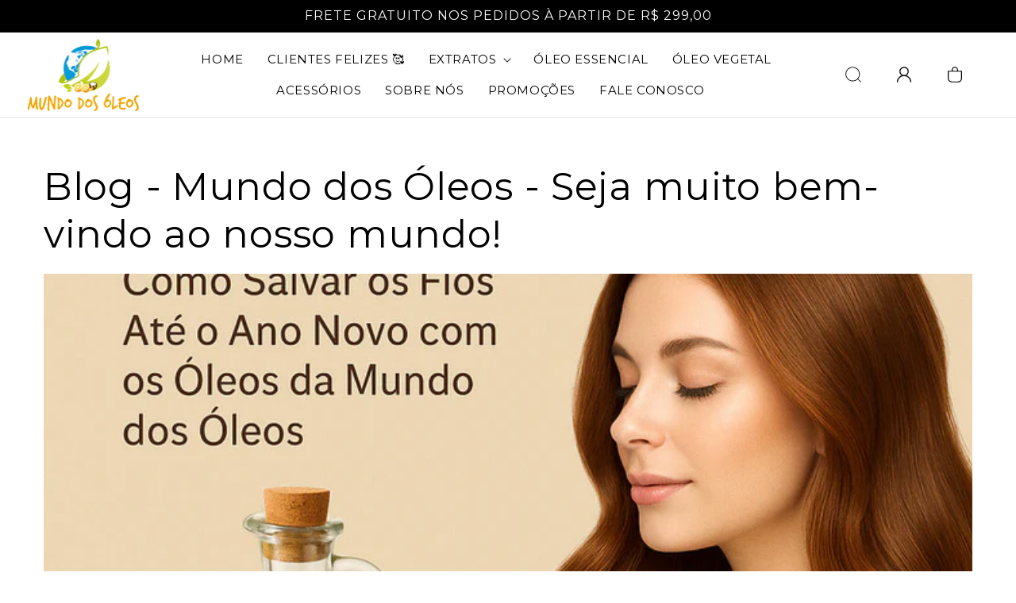

--- FILE ---
content_type: text/html; charset=utf-8
request_url: https://www.mundodosoleos.com/blogs/news/tagged/nutricao-capilar
body_size: 38767
content:
<!doctype html>
<html class="no-js" lang="pt-BR">
  <head>
    <!-- Google Tag Manager -->
<script>(function(w,d,s,l,i){w[l]=w[l]||[];w[l].push({'gtm.start':
new Date().getTime(),event:'gtm.js'});var f=d.getElementsByTagName(s)[0],
j=d.createElement(s),dl=l!='dataLayer'?'&l='+l:'';j.async=true;j.src=
'https://www.googletagmanager.com/gtm.js?id='+i+dl;f.parentNode.insertBefore(j,f);
})(window,document,'script','dataLayer','GTM-T66GMN8');</script>
<!-- End Google Tag Manager -->
<script src="https://apis.google.com/js/platform.js?onload=renderOptIn" async defer></script>
<!-- Google Avaliacoes -->
<script>
  window.renderOptIn = function() {
    window.gapi.load('surveyoptin', function() {
      window.gapi.surveyoptin.render(
        {
          // REQUIRED FIELDS
          "merchant_id": 210535351,
          "order_id": "ORDER_ID",
          "email": "CUSTOMER_EMAIL",
          "delivery_country": "COUNTRY_CODE",
          "estimated_delivery_date": "YYYY-MM-DD",

          // OPTIONAL FIELDS
          "products": [{"gtin":"GTIN1"}, {"gtin":"GTIN2"}]
        });
    });
  }
</script>
<!-- End Google Avaliacoes -->
    <meta charset="utf-8">
    <meta http-equiv="X-UA-Compatible" content="IE=edge">
    <meta name="viewport" content="width=device-width,initial-scale=1">
    <meta name="theme-color" content="">
    <link rel="canonical" href="https://www.mundodosoleos.com/blogs/news/tagged/nutricao-capilar"><link rel="icon" type="image/png" href="//www.mundodosoleos.com/cdn/shop/files/favicon.png?crop=center&height=32&v=1689691811&width=32"><link rel="preconnect" href="https://fonts.shopifycdn.com" crossorigin><title>
      Blog - Mundo dos Óleos - Seja muito bem-vindo ao nosso mundo!
 &ndash; tagged "Nutrição Capilar"</title>

    
      <meta name="description" content="Qualidade de vida, saúde e acesso ao que há de melhor na natureza para todos. O “Mundo dos Óleos” nasceu da vontade de construir um estilo de vida mais saudável para os brasileiros. A linha já soma mais de 500 tipos de óleos que são extraídos na sua forma “in natura” sem nenhuma mistura com qualquer outro componente. Somos os pioneiros no mercado como a empresa especializada em óleos. A nossa longevidade está relacionada aos produtos de qualidade, certificação e o mais importante, a segurança que oferecemos aos nossos clientes na hora de comprar.">
    

    

<meta property="og:site_name" content="Mundo dos Óleos">
<meta property="og:url" content="https://www.mundodosoleos.com/blogs/news/tagged/nutricao-capilar">
<meta property="og:title" content="Blog - Mundo dos Óleos - Seja muito bem-vindo ao nosso mundo!">
<meta property="og:type" content="website">
<meta property="og:description" content="Qualidade de vida, saúde e acesso ao que há de melhor na natureza para todos. O “Mundo dos Óleos” nasceu da vontade de construir um estilo de vida mais saudável para os brasileiros. A linha já soma mais de 500 tipos de óleos que são extraídos na sua forma “in natura” sem nenhuma mistura com qualquer outro componente. Somos os pioneiros no mercado como a empresa especializada em óleos. A nossa longevidade está relacionada aos produtos de qualidade, certificação e o mais importante, a segurança que oferecemos aos nossos clientes na hora de comprar."><meta property="og:image" content="http://www.mundodosoleos.com/cdn/shop/files/header_logo.png?height=628&pad_color=ffffff&v=1689691830&width=1200">
  <meta property="og:image:secure_url" content="https://www.mundodosoleos.com/cdn/shop/files/header_logo.png?height=628&pad_color=ffffff&v=1689691830&width=1200">
  <meta property="og:image:width" content="1200">
  <meta property="og:image:height" content="628"><meta name="twitter:site" content="@mundodosoleos"><meta name="twitter:card" content="summary_large_image">
<meta name="twitter:title" content="Blog - Mundo dos Óleos - Seja muito bem-vindo ao nosso mundo!">
<meta name="twitter:description" content="Qualidade de vida, saúde e acesso ao que há de melhor na natureza para todos. O “Mundo dos Óleos” nasceu da vontade de construir um estilo de vida mais saudável para os brasileiros. A linha já soma mais de 500 tipos de óleos que são extraídos na sua forma “in natura” sem nenhuma mistura com qualquer outro componente. Somos os pioneiros no mercado como a empresa especializada em óleos. A nossa longevidade está relacionada aos produtos de qualidade, certificação e o mais importante, a segurança que oferecemos aos nossos clientes na hora de comprar.">

 <script src="//www.mundodosoleos.com/cdn/shop/t/7/assets/lazysizes.min.js?v=543692178557873511692271376" defer="defer"></script>
    <script src="//www.mundodosoleos.com/cdn/shop/t/7/assets/constants.js?v=58251544750838685771689588145" defer="defer"></script>
    <script src="//www.mundodosoleos.com/cdn/shop/t/7/assets/pubsub.js?v=158357773527763999511689588145" defer="defer"></script>
    <script src="//www.mundodosoleos.com/cdn/shop/t/7/assets/global.js?v=139248116715221171191689588145" defer="defer"></script><script src="//www.mundodosoleos.com/cdn/shop/t/7/assets/animations.js?v=114255849464433187621689588144" defer="defer"></script>
  <script>window.performance && window.performance.mark && window.performance.mark('shopify.content_for_header.start');</script><meta name="google-site-verification" content="LeiVsQyGYYGsSi8tyXy06ca9dfZPP4k7NKwLdL1ea_Q">
<meta name="google-site-verification" content="CMB0BMKH_sDizvT_plsot-_F_Tl1XqNfHR34irjunf0">
<meta name="google-site-verification" content="2YiXIHaNIeQRA6BvudABdEhOQbboZX91EjsqTzp1ETA">
<meta id="shopify-digital-wallet" name="shopify-digital-wallet" content="/6668091510/digital_wallets/dialog">
<meta name="shopify-checkout-api-token" content="ff498ffea74cbe2cc7810956aa5a9204">
<meta id="in-context-paypal-metadata" data-shop-id="6668091510" data-venmo-supported="false" data-environment="production" data-locale="pt_BR" data-paypal-v4="true" data-currency="BRL">
<link rel="alternate" type="application/atom+xml" title="Feed" href="/blogs/news/tagged/nutricao-capilar.atom" />
<link rel="next" href="/blogs/news/tagged/nutricao-capilar?page=2">
<script async="async" src="/checkouts/internal/preloads.js?locale=pt-BR"></script>
<script id="shopify-features" type="application/json">{"accessToken":"ff498ffea74cbe2cc7810956aa5a9204","betas":["rich-media-storefront-analytics"],"domain":"www.mundodosoleos.com","predictiveSearch":true,"shopId":6668091510,"locale":"pt-br"}</script>
<script>var Shopify = Shopify || {};
Shopify.shop = "mundo-dos-oleos.myshopify.com";
Shopify.locale = "pt-BR";
Shopify.currency = {"active":"BRL","rate":"1.0"};
Shopify.country = "BR";
Shopify.theme = {"name":"eBiz Dawn","id":122338345078,"schema_name":"Dawn","schema_version":"10.0.0","theme_store_id":887,"role":"main"};
Shopify.theme.handle = "null";
Shopify.theme.style = {"id":null,"handle":null};
Shopify.cdnHost = "www.mundodosoleos.com/cdn";
Shopify.routes = Shopify.routes || {};
Shopify.routes.root = "/";</script>
<script type="module">!function(o){(o.Shopify=o.Shopify||{}).modules=!0}(window);</script>
<script>!function(o){function n(){var o=[];function n(){o.push(Array.prototype.slice.apply(arguments))}return n.q=o,n}var t=o.Shopify=o.Shopify||{};t.loadFeatures=n(),t.autoloadFeatures=n()}(window);</script>
<script id="shop-js-analytics" type="application/json">{"pageType":"blog"}</script>
<script defer="defer" async type="module" src="//www.mundodosoleos.com/cdn/shopifycloud/shop-js/modules/v2/client.init-shop-cart-sync_CU2ftdlJ.pt-BR.esm.js"></script>
<script defer="defer" async type="module" src="//www.mundodosoleos.com/cdn/shopifycloud/shop-js/modules/v2/chunk.common_Bd5PC-Gb.esm.js"></script>
<script defer="defer" async type="module" src="//www.mundodosoleos.com/cdn/shopifycloud/shop-js/modules/v2/chunk.modal_CNYWjkPA.esm.js"></script>
<script type="module">
  await import("//www.mundodosoleos.com/cdn/shopifycloud/shop-js/modules/v2/client.init-shop-cart-sync_CU2ftdlJ.pt-BR.esm.js");
await import("//www.mundodosoleos.com/cdn/shopifycloud/shop-js/modules/v2/chunk.common_Bd5PC-Gb.esm.js");
await import("//www.mundodosoleos.com/cdn/shopifycloud/shop-js/modules/v2/chunk.modal_CNYWjkPA.esm.js");

  window.Shopify.SignInWithShop?.initShopCartSync?.({"fedCMEnabled":true,"windoidEnabled":true});

</script>
<script>(function() {
  var isLoaded = false;
  function asyncLoad() {
    if (isLoaded) return;
    isLoaded = true;
    var urls = ["https:\/\/d23dclunsivw3h.cloudfront.net\/redirect-app.js?shop=mundo-dos-oleos.myshopify.com","https:\/\/cdn.shopify.com\/s\/files\/1\/0066\/6809\/1510\/t\/2\/assets\/chk_6668091510.js?v=1588232014\u0026shop=mundo-dos-oleos.myshopify.com","https:\/\/loox.io\/widget\/4JbVKS7HY_\/loox.1588344419879.js?shop=mundo-dos-oleos.myshopify.com","https:\/\/spotlight.flowstatecoders.com\/js\/blog-product-spotlight.js?shop=mundo-dos-oleos.myshopify.com","\/\/cdn.shopify.com\/proxy\/cbf5e226a9de962697323df6040f3dd2f3876e8e6bf6a65a777c8ad660e85920\/bingshoppingtool-t2app-prod.trafficmanager.net\/uet\/tracking_script?shop=mundo-dos-oleos.myshopify.com\u0026sp-cache-control=cHVibGljLCBtYXgtYWdlPTkwMA","https:\/\/cdn.nfcube.com\/instafeed-2c9aa1f16576c8e7d7fe76f1844a1bc3.js?shop=mundo-dos-oleos.myshopify.com","https:\/\/cdn.shopify.com\/s\/files\/1\/2233\/5399\/t\/1\/assets\/trust_hero_6668091510.js?v=1690884629\u0026shop=mundo-dos-oleos.myshopify.com","https:\/\/cdn.hextom.com\/js\/freeshippingbar.js?shop=mundo-dos-oleos.myshopify.com","https:\/\/chat.shopper.rdstationmentor.com\/loader.js?shop=mundo-dos-oleos.myshopify.com","https:\/\/searchanise-ef84.kxcdn.com\/widgets\/shopify\/init.js?a=5S5R7R0y9T\u0026shop=mundo-dos-oleos.myshopify.com"];
    for (var i = 0; i < urls.length; i++) {
      var s = document.createElement('script');
      s.type = 'text/javascript';
      s.async = true;
      s.src = urls[i];
      var x = document.getElementsByTagName('script')[0];
      x.parentNode.insertBefore(s, x);
    }
  };
  if(window.attachEvent) {
    window.attachEvent('onload', asyncLoad);
  } else {
    window.addEventListener('load', asyncLoad, false);
  }
})();</script>
<script id="__st">var __st={"a":6668091510,"offset":-10800,"reqid":"9c65c2c8-ac6a-434d-a706-909beebd9ce0-1769269958","pageurl":"www.mundodosoleos.com\/blogs\/news\/tagged\/nutricao-capilar","s":"blogs-26746814582","u":"88fc8454b9a9","p":"blog","rtyp":"blog","rid":26746814582};</script>
<script>window.ShopifyPaypalV4VisibilityTracking = true;</script>
<script id="captcha-bootstrap">!function(){'use strict';const t='contact',e='account',n='new_comment',o=[[t,t],['blogs',n],['comments',n],[t,'customer']],c=[[e,'customer_login'],[e,'guest_login'],[e,'recover_customer_password'],[e,'create_customer']],r=t=>t.map((([t,e])=>`form[action*='/${t}']:not([data-nocaptcha='true']) input[name='form_type'][value='${e}']`)).join(','),a=t=>()=>t?[...document.querySelectorAll(t)].map((t=>t.form)):[];function s(){const t=[...o],e=r(t);return a(e)}const i='password',u='form_key',d=['recaptcha-v3-token','g-recaptcha-response','h-captcha-response',i],f=()=>{try{return window.sessionStorage}catch{return}},m='__shopify_v',_=t=>t.elements[u];function p(t,e,n=!1){try{const o=window.sessionStorage,c=JSON.parse(o.getItem(e)),{data:r}=function(t){const{data:e,action:n}=t;return t[m]||n?{data:e,action:n}:{data:t,action:n}}(c);for(const[e,n]of Object.entries(r))t.elements[e]&&(t.elements[e].value=n);n&&o.removeItem(e)}catch(o){console.error('form repopulation failed',{error:o})}}const l='form_type',E='cptcha';function T(t){t.dataset[E]=!0}const w=window,h=w.document,L='Shopify',v='ce_forms',y='captcha';let A=!1;((t,e)=>{const n=(g='f06e6c50-85a8-45c8-87d0-21a2b65856fe',I='https://cdn.shopify.com/shopifycloud/storefront-forms-hcaptcha/ce_storefront_forms_captcha_hcaptcha.v1.5.2.iife.js',D={infoText:'Protegido por hCaptcha',privacyText:'Privacidade',termsText:'Termos'},(t,e,n)=>{const o=w[L][v],c=o.bindForm;if(c)return c(t,g,e,D).then(n);var r;o.q.push([[t,g,e,D],n]),r=I,A||(h.body.append(Object.assign(h.createElement('script'),{id:'captcha-provider',async:!0,src:r})),A=!0)});var g,I,D;w[L]=w[L]||{},w[L][v]=w[L][v]||{},w[L][v].q=[],w[L][y]=w[L][y]||{},w[L][y].protect=function(t,e){n(t,void 0,e),T(t)},Object.freeze(w[L][y]),function(t,e,n,w,h,L){const[v,y,A,g]=function(t,e,n){const i=e?o:[],u=t?c:[],d=[...i,...u],f=r(d),m=r(i),_=r(d.filter((([t,e])=>n.includes(e))));return[a(f),a(m),a(_),s()]}(w,h,L),I=t=>{const e=t.target;return e instanceof HTMLFormElement?e:e&&e.form},D=t=>v().includes(t);t.addEventListener('submit',(t=>{const e=I(t);if(!e)return;const n=D(e)&&!e.dataset.hcaptchaBound&&!e.dataset.recaptchaBound,o=_(e),c=g().includes(e)&&(!o||!o.value);(n||c)&&t.preventDefault(),c&&!n&&(function(t){try{if(!f())return;!function(t){const e=f();if(!e)return;const n=_(t);if(!n)return;const o=n.value;o&&e.removeItem(o)}(t);const e=Array.from(Array(32),(()=>Math.random().toString(36)[2])).join('');!function(t,e){_(t)||t.append(Object.assign(document.createElement('input'),{type:'hidden',name:u})),t.elements[u].value=e}(t,e),function(t,e){const n=f();if(!n)return;const o=[...t.querySelectorAll(`input[type='${i}']`)].map((({name:t})=>t)),c=[...d,...o],r={};for(const[a,s]of new FormData(t).entries())c.includes(a)||(r[a]=s);n.setItem(e,JSON.stringify({[m]:1,action:t.action,data:r}))}(t,e)}catch(e){console.error('failed to persist form',e)}}(e),e.submit())}));const S=(t,e)=>{t&&!t.dataset[E]&&(n(t,e.some((e=>e===t))),T(t))};for(const o of['focusin','change'])t.addEventListener(o,(t=>{const e=I(t);D(e)&&S(e,y())}));const B=e.get('form_key'),M=e.get(l),P=B&&M;t.addEventListener('DOMContentLoaded',(()=>{const t=y();if(P)for(const e of t)e.elements[l].value===M&&p(e,B);[...new Set([...A(),...v().filter((t=>'true'===t.dataset.shopifyCaptcha))])].forEach((e=>S(e,t)))}))}(h,new URLSearchParams(w.location.search),n,t,e,['guest_login'])})(!0,!0)}();</script>
<script integrity="sha256-4kQ18oKyAcykRKYeNunJcIwy7WH5gtpwJnB7kiuLZ1E=" data-source-attribution="shopify.loadfeatures" defer="defer" src="//www.mundodosoleos.com/cdn/shopifycloud/storefront/assets/storefront/load_feature-a0a9edcb.js" crossorigin="anonymous"></script>
<script data-source-attribution="shopify.dynamic_checkout.dynamic.init">var Shopify=Shopify||{};Shopify.PaymentButton=Shopify.PaymentButton||{isStorefrontPortableWallets:!0,init:function(){window.Shopify.PaymentButton.init=function(){};var t=document.createElement("script");t.src="https://www.mundodosoleos.com/cdn/shopifycloud/portable-wallets/latest/portable-wallets.pt-br.js",t.type="module",document.head.appendChild(t)}};
</script>
<script data-source-attribution="shopify.dynamic_checkout.buyer_consent">
  function portableWalletsHideBuyerConsent(e){var t=document.getElementById("shopify-buyer-consent"),n=document.getElementById("shopify-subscription-policy-button");t&&n&&(t.classList.add("hidden"),t.setAttribute("aria-hidden","true"),n.removeEventListener("click",e))}function portableWalletsShowBuyerConsent(e){var t=document.getElementById("shopify-buyer-consent"),n=document.getElementById("shopify-subscription-policy-button");t&&n&&(t.classList.remove("hidden"),t.removeAttribute("aria-hidden"),n.addEventListener("click",e))}window.Shopify?.PaymentButton&&(window.Shopify.PaymentButton.hideBuyerConsent=portableWalletsHideBuyerConsent,window.Shopify.PaymentButton.showBuyerConsent=portableWalletsShowBuyerConsent);
</script>
<script data-source-attribution="shopify.dynamic_checkout.cart.bootstrap">document.addEventListener("DOMContentLoaded",(function(){function t(){return document.querySelector("shopify-accelerated-checkout-cart, shopify-accelerated-checkout")}if(t())Shopify.PaymentButton.init();else{new MutationObserver((function(e,n){t()&&(Shopify.PaymentButton.init(),n.disconnect())})).observe(document.body,{childList:!0,subtree:!0})}}));
</script>
<link id="shopify-accelerated-checkout-styles" rel="stylesheet" media="screen" href="https://www.mundodosoleos.com/cdn/shopifycloud/portable-wallets/latest/accelerated-checkout-backwards-compat.css" crossorigin="anonymous">
<style id="shopify-accelerated-checkout-cart">
        #shopify-buyer-consent {
  margin-top: 1em;
  display: inline-block;
  width: 100%;
}

#shopify-buyer-consent.hidden {
  display: none;
}

#shopify-subscription-policy-button {
  background: none;
  border: none;
  padding: 0;
  text-decoration: underline;
  font-size: inherit;
  cursor: pointer;
}

#shopify-subscription-policy-button::before {
  box-shadow: none;
}

      </style>
<script id="sections-script" data-sections="header" defer="defer" src="//www.mundodosoleos.com/cdn/shop/t/7/compiled_assets/scripts.js?v=3385"></script>
<script>window.performance && window.performance.mark && window.performance.mark('shopify.content_for_header.end');</script>

  
      <script src="//searchserverapi.com/widgets/shopify/init.js?a=5S5R7R0y9T"></script>


        <!-- candyrack-script -->
        <script src="https://candyrack.ds-cdn.com/static/main.js?shop=mundo-dos-oleos.myshopify.com"></script>
        <!-- / candyrack-script -->
        



    <style data-shopify>
      @font-face {
  font-family: Montserrat;
  font-weight: 400;
  font-style: normal;
  font-display: swap;
  src: url("//www.mundodosoleos.com/cdn/fonts/montserrat/montserrat_n4.81949fa0ac9fd2021e16436151e8eaa539321637.woff2") format("woff2"),
       url("//www.mundodosoleos.com/cdn/fonts/montserrat/montserrat_n4.a6c632ca7b62da89c3594789ba828388aac693fe.woff") format("woff");
}

      @font-face {
  font-family: Montserrat;
  font-weight: 700;
  font-style: normal;
  font-display: swap;
  src: url("//www.mundodosoleos.com/cdn/fonts/montserrat/montserrat_n7.3c434e22befd5c18a6b4afadb1e3d77c128c7939.woff2") format("woff2"),
       url("//www.mundodosoleos.com/cdn/fonts/montserrat/montserrat_n7.5d9fa6e2cae713c8fb539a9876489d86207fe957.woff") format("woff");
}

      @font-face {
  font-family: Montserrat;
  font-weight: 400;
  font-style: italic;
  font-display: swap;
  src: url("//www.mundodosoleos.com/cdn/fonts/montserrat/montserrat_i4.5a4ea298b4789e064f62a29aafc18d41f09ae59b.woff2") format("woff2"),
       url("//www.mundodosoleos.com/cdn/fonts/montserrat/montserrat_i4.072b5869c5e0ed5b9d2021e4c2af132e16681ad2.woff") format("woff");
}

      @font-face {
  font-family: Montserrat;
  font-weight: 700;
  font-style: italic;
  font-display: swap;
  src: url("//www.mundodosoleos.com/cdn/fonts/montserrat/montserrat_i7.a0d4a463df4f146567d871890ffb3c80408e7732.woff2") format("woff2"),
       url("//www.mundodosoleos.com/cdn/fonts/montserrat/montserrat_i7.f6ec9f2a0681acc6f8152c40921d2a4d2e1a2c78.woff") format("woff");
}

      @font-face {
  font-family: Montserrat;
  font-weight: 400;
  font-style: normal;
  font-display: swap;
  src: url("//www.mundodosoleos.com/cdn/fonts/montserrat/montserrat_n4.81949fa0ac9fd2021e16436151e8eaa539321637.woff2") format("woff2"),
       url("//www.mundodosoleos.com/cdn/fonts/montserrat/montserrat_n4.a6c632ca7b62da89c3594789ba828388aac693fe.woff") format("woff");
}


      
        :root,
        .color-background-1 {
          --color-background: 255,255,255;
        
          --gradient-background: #ffffff;
        
        --color-foreground: 0,0,0;
        --color-shadow: 18,18,18;
        --color-button: 242,168,8;
        --color-button-text: 0,0,0;
        --color-secondary-button: 255,255,255;
        --color-secondary-button-text: 18,18,18;
        --color-link: 18,18,18;
        --color-badge-foreground: 0,0,0;
        --color-badge-background: 255,255,255;
        --color-badge-border: 0,0,0;
        --payment-terms-background-color: rgb(255 255 255);
      }
      
        
        .color-background-2 {
          --color-background: 242,242,242;
        
          --gradient-background: #f2f2f2;
        
        --color-foreground: 0,0,0;
        --color-shadow: 18,18,18;
        --color-button: 242,168,8;
        --color-button-text: 0,0,0;
        --color-secondary-button: 242,242,242;
        --color-secondary-button-text: 18,18,18;
        --color-link: 18,18,18;
        --color-badge-foreground: 0,0,0;
        --color-badge-background: 242,242,242;
        --color-badge-border: 0,0,0;
        --payment-terms-background-color: rgb(242 242 242);
      }
      
        
        .color-inverse {
          --color-background: 18,18,18;
        
          --gradient-background: #121212;
        
        --color-foreground: 255,255,255;
        --color-shadow: 18,18,18;
        --color-button: 255,255,255;
        --color-button-text: 18,18,18;
        --color-secondary-button: 18,18,18;
        --color-secondary-button-text: 255,255,255;
        --color-link: 255,255,255;
        --color-badge-foreground: 255,255,255;
        --color-badge-background: 18,18,18;
        --color-badge-border: 255,255,255;
        --payment-terms-background-color: rgb(18 18 18);
      }
      
        
        .color-accent-1 {
          --color-background: 0,0,0;
        
          --gradient-background: #000000;
        
        --color-foreground: 255,255,255;
        --color-shadow: 18,18,18;
        --color-button: 242,168,8;
        --color-button-text: 0,0,0;
        --color-secondary-button: 0,0,0;
        --color-secondary-button-text: 255,255,255;
        --color-link: 255,255,255;
        --color-badge-foreground: 255,255,255;
        --color-badge-background: 0,0,0;
        --color-badge-border: 255,255,255;
        --payment-terms-background-color: rgb(0 0 0);
      }
      
        
        .color-accent-2 {
          --color-background: 51,79,180;
        
          --gradient-background: #334fb4;
        
        --color-foreground: 255,255,255;
        --color-shadow: 18,18,18;
        --color-button: 255,255,255;
        --color-button-text: 51,79,180;
        --color-secondary-button: 51,79,180;
        --color-secondary-button-text: 255,255,255;
        --color-link: 255,255,255;
        --color-badge-foreground: 255,255,255;
        --color-badge-background: 51,79,180;
        --color-badge-border: 255,255,255;
        --payment-terms-background-color: rgb(51 79 180);
      }
      

      body, .color-background-1, .color-background-2, .color-inverse, .color-accent-1, .color-accent-2 {
        color: rgba(var(--color-foreground), 0.75);
        background-color: rgb(var(--color-background));
      }

      :root {
        --font-body-family: Montserrat, sans-serif;
        --font-body-style: normal;
        --font-body-weight: 400;
        --font-body-weight-bold: 700;

        --font-heading-family: Montserrat, sans-serif;
        --font-heading-style: normal;
        --font-heading-weight: 400;

        --font-body-scale: 1.0;
        --font-heading-scale: 1.2;

        --media-padding: px;
        --media-border-opacity: 0.05;
        --media-border-width: 1px;
        --media-radius: 0px;
        --media-shadow-opacity: 0.0;
        --media-shadow-horizontal-offset: 0px;
        --media-shadow-vertical-offset: 0px;
        --media-shadow-blur-radius: 0px;
        --media-shadow-visible: 0;

        --page-width: 120rem;
        --page-width-margin: 0rem;

        --product-card-image-padding: 0.0rem;
        --product-card-corner-radius: 0.0rem;
        --product-card-text-alignment: left;
        --product-card-border-width: 0.0rem;
        --product-card-border-opacity: 0.0;
        --product-card-shadow-opacity: 0.1;
        --product-card-shadow-visible: 1;
        --product-card-shadow-horizontal-offset: 0.0rem;
        --product-card-shadow-vertical-offset: 0.0rem;
        --product-card-shadow-blur-radius: 0.0rem;

        --collection-card-image-padding: 0.0rem;
        --collection-card-corner-radius: 0.0rem;
        --collection-card-text-alignment: left;
        --collection-card-border-width: 0.0rem;
        --collection-card-border-opacity: 0.0;
        --collection-card-shadow-opacity: 0.1;
        --collection-card-shadow-visible: 1;
        --collection-card-shadow-horizontal-offset: 0.0rem;
        --collection-card-shadow-vertical-offset: 0.0rem;
        --collection-card-shadow-blur-radius: 0.0rem;

        --blog-card-image-padding: 0.0rem;
        --blog-card-corner-radius: 0.0rem;
        --blog-card-text-alignment: left;
        --blog-card-border-width: 0.0rem;
        --blog-card-border-opacity: 0.0;
        --blog-card-shadow-opacity: 0.1;
        --blog-card-shadow-visible: 1;
        --blog-card-shadow-horizontal-offset: 0.0rem;
        --blog-card-shadow-vertical-offset: 0.0rem;
        --blog-card-shadow-blur-radius: 0.0rem;

        --badge-corner-radius: 4.0rem;

        --popup-border-width: 1px;
        --popup-border-opacity: 0.1;
        --popup-corner-radius: 0px;
        --popup-shadow-opacity: 0.0;
        --popup-shadow-horizontal-offset: 0px;
        --popup-shadow-vertical-offset: 0px;
        --popup-shadow-blur-radius: 0px;

        --drawer-border-width: 1px;
        --drawer-border-opacity: 0.1;
        --drawer-shadow-opacity: 0.0;
        --drawer-shadow-horizontal-offset: 0px;
        --drawer-shadow-vertical-offset: 0px;
        --drawer-shadow-blur-radius: 0px;

        --spacing-sections-desktop: 0px;
        --spacing-sections-mobile: 0px;

        --grid-desktop-vertical-spacing: 28px;
        --grid-desktop-horizontal-spacing: 28px;
        --grid-mobile-vertical-spacing: 14px;
        --grid-mobile-horizontal-spacing: 14px;

        --text-boxes-border-opacity: 0.0;
        --text-boxes-border-width: 0px;
        --text-boxes-radius: 0px;
        --text-boxes-shadow-opacity: 0.0;
        --text-boxes-shadow-visible: 0;
        --text-boxes-shadow-horizontal-offset: 0px;
        --text-boxes-shadow-vertical-offset: 0px;
        --text-boxes-shadow-blur-radius: 0px;

        --buttons-radius: 0px;
        --buttons-radius-outset: 0px;
        --buttons-border-width: 1px;
        --buttons-border-opacity: 1.0;
        --buttons-shadow-opacity: 0.0;
        --buttons-shadow-visible: 0;
        --buttons-shadow-horizontal-offset: 0px;
        --buttons-shadow-vertical-offset: 0px;
        --buttons-shadow-blur-radius: 0px;
        --buttons-border-offset: 0px;

        --inputs-radius: 0px;
        --inputs-border-width: 1px;
        --inputs-border-opacity: 0.55;
        --inputs-shadow-opacity: 0.0;
        --inputs-shadow-horizontal-offset: 0px;
        --inputs-margin-offset: 0px;
        --inputs-shadow-vertical-offset: 0px;
        --inputs-shadow-blur-radius: 0px;
        --inputs-radius-outset: 0px;

        --variant-pills-radius: 40px;
        --variant-pills-border-width: 1px;
        --variant-pills-border-opacity: 0.55;
        --variant-pills-shadow-opacity: 0.0;
        --variant-pills-shadow-horizontal-offset: 0px;
        --variant-pills-shadow-vertical-offset: 0px;
        --variant-pills-shadow-blur-radius: 0px;
      }

      *,
      *::before,
      *::after {
        box-sizing: inherit;
      }

      html {
        box-sizing: border-box;
        font-size: calc(var(--font-body-scale) * 62.5%);
        height: 100%;
      }

      body {
        display: grid;
        grid-template-rows: auto auto 1fr auto;
        grid-template-columns: 100%;
        min-height: 100%;
        margin: 0;
        font-size: 1.5rem;
        letter-spacing: 0.06rem;
        line-height: calc(1 + 0.8 / var(--font-body-scale));
        font-family: var(--font-body-family);
        font-style: var(--font-body-style);
        font-weight: var(--font-body-weight);
      }

      @media screen and (min-width: 750px) {
        body {
          font-size: 1.6rem;
        }
      }
    </style>

<link rel="preload" href="//www.mundodosoleos.com/cdn/shop/t/7/assets/base.css?v=120075313268682919091695069148" as="style" onload="this.onload=null;this.rel='stylesheet'">
<noscript><link rel="stylesheet" href="//www.mundodosoleos.com/cdn/shop/t/7/assets/base.css?v=120075313268682919091695069148"></noscript>



    <link href="//www.mundodosoleos.com/cdn/shop/t/7/assets/custom.css?v=15378749899195266991692256361" rel="stylesheet" type="text/css" media="all" />
    

<link rel="preload" href="//www.mundodosoleos.com/cdn/shop/t/7/assets/new_style.css?v=144970726987849930661689864291" as="style" onload="this.onload=null;this.rel='stylesheet'">
<noscript><link rel="stylesheet" href="//www.mundodosoleos.com/cdn/shop/t/7/assets/new_style.css?v=144970726987849930661689864291"></noscript>
  
<link rel="preload" as="font" href="//www.mundodosoleos.com/cdn/fonts/montserrat/montserrat_n4.81949fa0ac9fd2021e16436151e8eaa539321637.woff2" type="font/woff2" crossorigin><link rel="preload" as="font" href="//www.mundodosoleos.com/cdn/fonts/montserrat/montserrat_n4.81949fa0ac9fd2021e16436151e8eaa539321637.woff2" type="font/woff2" crossorigin><link
        rel="stylesheet"
        href="//www.mundodosoleos.com/cdn/shop/t/7/assets/component-predictive-search.css?v=118923337488134913561689588144"
        media="print"
        onload="this.media='all'"
      ><script>
      document.documentElement.className = document.documentElement.className.replace('no-js', 'js');
      if (Shopify.designMode) {
        document.documentElement.classList.add('shopify-design-mode');
      }
    </script>
  
	<script>var loox_global_hash = '1769186707811';</script><script>var loox_pop_active = true;var loox_pop_display = {"home_page":true,"product_page":true,"cart_page":true,"other_pages":true};</script><script>var loox_floating_widget = {"active":true,"rtl":false,"default_text":"Avaliações","position":"left","button_text":"Avaliações","button_bg_color":"f3b113","button_text_color":"FFFFFF","display_on_home_page":true,"display_on_product_page":true,"display_on_cart_page":true,"display_on_other_pages":true,"hide_on_mobile":true,"border_radius":{"key":"extraRounded","value":"16px","label":"Extra Rounded"},"orientation":"default"};
</script><script>var visitor_level_referral = {"active":true,"rtl":false,"position":"right","button_text":"Ganhe R$ 10","button_bg_color":"333333","button_text_color":"FFFFFF","display_on_home_page":true,"display_on_product_page":true,"display_on_cart_page":true,"display_on_other_pages":true,"hide_on_mobile":false,"sidebar_visible":true,"orientation":"default","border_radius":{"key":"extraRounded","value":"16px","label":"Extra Rounded"}};
</script><style>.loox-reviews-default { max-width: 1200px; margin: 0 auto; }.loox-rating .loox-icon { color:#f3b113; }
:root { --lxs-rating-icon-color: #f3b113; }</style>

        <link href="//www.mundodosoleos.com/cdn/shop/t/7/assets/paymentfont.scss.css?v=24058576384590462181713978437" rel="stylesheet" type="text/css" media="all" />
      
<!-- BEGIN app block: shopify://apps/candy-rack/blocks/head/cb9c657f-334f-4905-80c2-f69cca01460c --><script
  src="https://cdn.shopify.com/extensions/019beab5-1d27-7cd9-b812-fc1a62b5b821/candyrack-388/assets/main.js?shop=mundo-dos-oleos.myshopify.com"

  async

></script>


  <!-- BEGIN app snippet: inject-slider-cart --><div id="candyrack-slider-cart"></div>









<script>

  const STOREFRONT_API_VERSION = '2025-10';

  const fetchSlideCartOffers = async (storefrontToken) => {
    try {
      const query = `
      query GetSlideCartOffers {
        shop {
          metafield(namespace: "$app:candyrack", key: "slide_cart_offers") {
            value
          }
        }
      }
    `;

      const response = await fetch(`/api/${STOREFRONT_API_VERSION}/graphql.json`, {
        method: 'POST',
        headers: {
          'Content-Type': 'application/json',
          'X-Shopify-Storefront-Access-Token': storefrontToken
        },
        body: JSON.stringify({
          query: query
        })
      });

      const result = await response.json();

      if (result.data?.shop?.metafield?.value) {
        return JSON.parse(result.data.shop.metafield.value);
      }

      return null;
    } catch (error) {
      console.warn('Failed to fetch slide cart offers:', error);
      return null;
    }
  }

  const initializeCandyrackSliderCart = async () => {
    // Preview
    const urlParams = new URLSearchParams(window.location.search);
    const storageKey = 'candyrack-slider-cart-preview';

    if (urlParams.has('candyrack-slider-cart-preview') && urlParams.get('candyrack-slider-cart-preview') === 'true') {
      window.sessionStorage.setItem(storageKey, 'true');
    }



    window.SliderCartData = {
      currency_format: '<span class=money>R$ {{amount}}</span>',
      offers: [],
      settings: {},
      storefront_access_token: '',
      enabled: false,
      custom_wording_metaobject_id: null,
      failed: false,
      isCartPage: false,
    }

    const dataScriptTag = document.querySelector('#candyrack-slider-cart-data');
    let data = {};
    if(dataScriptTag) {
      try {
        data = dataScriptTag.textContent ? JSON.parse(dataScriptTag.textContent) : {};
        
        
        
        
        

        const isCartPage = "notification" === "page";

        let sliderCartSettingsMetaobject = {}
        



        const storefrontApiToken = data?.storefront_access_token

        if(!storefrontApiToken) {
          throw new Error("Storefront API token is not set.");
        }

        const metafieldData = await fetchSlideCartOffers(storefrontApiToken) || data

        window.SliderCartData = {
          ...window.SliderCartData,
          offers: metafieldData?.offers,
          settings: {...metafieldData?.settings, ...sliderCartSettingsMetaobject},
          storefront_access_token: storefrontApiToken,
          enabled: metafieldData?.enabled,
          custom_wording_metaobject_id: metafieldData?.custom_wording_metaobject_id,
          failed: false,
          isCartPage,
        }
      } catch (error) {
        window.SliderCartData = {...window.SliderCartData, failed: true, error: error};
        console.error("Candy Rack Slider Cart failed parsing data",error);
      }
    }


    if(Object.keys(data).length === 0){
      window.SliderCartData = {...window.SliderCartData, failed: false, enabled: false};
    }

    const calculateCornerRadius = (element, value) => {
      if (value === 0) return 0;
      const radiusMap = {
        button: { 20: 4, 40: 8, 60: 12, 80: 16, 100: 99999 },
        image: { 20: 4, 40: 8, 60: 8, 80: 8, 100: 8 },
        input: { 20: 4, 40: 8, 60: 12, 80: 16, 100: 99999 }
      };
      return radiusMap[element]?.[value] || 0;
    }


    const getLineHeightOffset = (fontSize) => {
      if (fontSize === 16) return 4;
      if (fontSize === 18) return 5;
      return 6; // for 20px, 14px, 12px, 10px
    };

    const generalStyles = `
:root {
   --cr-slider-cart-desktop-cart-width: ${window.SliderCartData.settings.desktop_cart_width}px;
   --cr-slider-cart-background-color: ${window.SliderCartData.settings.background_color};
   --cr-slider-cart-text-color: ${window.SliderCartData.settings.text_color};
   --cr-slider-cart-error-message-color: ${window.SliderCartData.settings.error_message_color};
   --cr-slider-cart-corner-radius-button: ${calculateCornerRadius("button",window.SliderCartData.settings.corner_radius)}px;
   --cr-slider-cart-corner-radius-image: ${calculateCornerRadius("image",window.SliderCartData.settings.corner_radius)}px;
   --cr-slider-cart-corner-radius-input: ${calculateCornerRadius("input",window.SliderCartData.settings.corner_radius)}px;
   --cr-slider-cart-top-bar-font-size: ${window.SliderCartData.settings.top_bar_font_size}px;
   --cr-slider-cart-top-bar-line-height: ${window.SliderCartData.settings.top_bar_font_size + getLineHeightOffset(window.SliderCartData.settings.top_bar_font_size)}px;
   --cr-slider-cart-image-width: ${window.SliderCartData.settings.image_width}px;
   --cr-slider-cart-empty-cart-font-size: ${window.SliderCartData.settings.empty_cart_font_size}px;
   --cr-slider-cart-empty-cart-line-height: ${window.SliderCartData.settings.empty_cart_font_size + getLineHeightOffset(window.SliderCartData.settings.empty_cart_font_size)}px;
   --cr-slider-cart-product-name-font-size: ${window.SliderCartData.settings.product_name_font_size}px;
   --cr-slider-cart-product-name-line-height: ${window.SliderCartData.settings.product_name_font_size + getLineHeightOffset(window.SliderCartData.settings.product_name_font_size)}px;
   --cr-slider-cart-variant-price-font-size: ${window.SliderCartData.settings.variant_price_font_size}px;
   --cr-slider-cart-variant-price-line-height: ${window.SliderCartData.settings.variant_price_font_size + getLineHeightOffset(window.SliderCartData.settings.variant_price_font_size)}px;
   --cr-slider-cart-checkout-bg-color: ${window.SliderCartData.settings.checkout_bg_color};
   --cr-slider-cart-subtotal-font-size: ${window.SliderCartData.settings.subtotal_font_size}px;
   --cr-slider-cart-subtotal-line-height: ${window.SliderCartData.settings.subtotal_font_size + getLineHeightOffset(window.SliderCartData.settings.subtotal_font_size)}px;
   --cr-slider-cart-primary-button-font-size: ${window.SliderCartData.settings.primary_button_font_size}px;
   --cr-slider-cart-primary-button-line-height: ${window.SliderCartData.settings.primary_button_font_size + getLineHeightOffset(window.SliderCartData.settings.primary_button_font_size)}px;
   --cr-slider-cart-primary-button-bg-color: ${window.SliderCartData.settings.primary_button_bg_color};
   --cr-slider-cart-primary-button-bg-hover-color: ${window.SliderCartData.settings.primary_button_bg_hover_color};
   --cr-slider-cart-primary-button-text-color: ${window.SliderCartData.settings.primary_button_text_color};
   --cr-slider-cart-primary-button-text-hover-color: ${window.SliderCartData.settings.primary_button_text_hover_color};
   --cr-slider-cart-primary-button-border-width: ${window.SliderCartData.settings.primary_button_border_width}px;
   --cr-slider-cart-primary-button-border-color: ${window.SliderCartData.settings.primary_button_border_color};
   --cr-slider-cart-primary-button-border-hover-color: ${window.SliderCartData.settings.primary_button_border_hover_color};
   --cr-slider-cart-secondary-button-bg-color: ${window.SliderCartData.settings.secondary_button_bg_color};
   --cr-slider-cart-secondary-button-bg-hover-color: ${window.SliderCartData.settings.secondary_button_bg_hover_color};
   --cr-slider-cart-secondary-button-text-color: ${window.SliderCartData.settings.secondary_button_text_color};
   --cr-slider-cart-secondary-button-text-hover-color: ${window.SliderCartData.settings.secondary_button_text_hover_color};
   --cr-slider-cart-secondary-button-border-width: ${window.SliderCartData.settings.secondary_button_border_width}px;
   --cr-slider-cart-secondary-button-border-color: ${window.SliderCartData.settings.secondary_button_border_color};
   --cr-slider-cart-secondary-button-border-hover-color: ${window.SliderCartData.settings.secondary_button_border_hover_color};
   --cr-slider-cart-secondary-button-text-link-color: ${window.SliderCartData.settings.secondary_button_text_link_color};
   --cr-slider-cart-offer-bg-color: ${window.SliderCartData.settings.offer_background_color};
   --cr-slider-cart-offers-title-font-size: ${window.SliderCartData.settings.offer_title_font_size}px;
   --cr-slider-cart-offers-title-line-height: ${window.SliderCartData.settings.offer_title_font_size + getLineHeightOffset(window.SliderCartData.settings.offer_title_font_size)}px;
   --cr-slider-cart-offer-subtitle-font-size: ${window.SliderCartData.settings.offer_subtitle_font_size}px;
   --cr-slider-cart-offer-subtitle-line-height: ${window.SliderCartData.settings.offer_subtitle_font_size + getLineHeightOffset(window.SliderCartData.settings.offer_subtitle_font_size)}px;
   --cr-slider-cart-offer-badge-font-size: ${window.SliderCartData.settings.offer_badge_font_size}px;
   --cr-slider-cart-offer-badge-line-height: ${window.SliderCartData.settings.offer_badge_font_size + getLineHeightOffset(window.SliderCartData.settings.offer_badge_font_size)}px;
   --cr-slider-cart-offer-image-width: ${window.SliderCartData.settings.offer_image_width}px;
   --cr-slider-cart-offer-product-name-font-size: ${window.SliderCartData.settings.offer_product_name_font_size}px;
   --cr-slider-cart-offer-product-name-line-height: ${window.SliderCartData.settings.offer_product_name_font_size + getLineHeightOffset(window.SliderCartData.settings.offer_product_name_font_size)}px;
   --cr-slider-cart-offer-price-font-size: ${window.SliderCartData.settings.offer_price_and_description_font_size}px;
   --cr-slider-cart-offer-price-line-height: ${window.SliderCartData.settings.offer_price_and_description_font_size + getLineHeightOffset(window.SliderCartData.settings.offer_price_and_description_font_size)}px;
   --cr-slider-cart-offer-button-font-size: ${window.SliderCartData.settings.offer_button_font_size}px;
   --cr-slider-cart-offer-button-line-height: ${window.SliderCartData.settings.offer_button_font_size + getLineHeightOffset(window.SliderCartData.settings.offer_button_font_size)}px;
   --cr-slider-cart-offer-button-bg-color: ${window.SliderCartData.settings.offer_button_bg_color};
   --cr-slider-cart-offer-button-bg-hover-color: ${window.SliderCartData.settings.offer_button_bg_hover_color};
   --cr-slider-cart-offer-button-text-color: ${window.SliderCartData.settings.offer_button_text_color};
   --cr-slider-cart-offer-button-text-hover-color: ${window.SliderCartData.settings.offer_button_text_hover_color};
   --cr-slider-cart-offer-button-border-width: ${window.SliderCartData.settings.offer_button_border_width}px;
   --cr-slider-cart-offer-button-border-color: ${window.SliderCartData.settings.offer_button_border_color};
   --cr-slider-cart-offer-button-border-hover-color: ${window.SliderCartData.settings.offer_button_border_hover_color};
   --cr-slider-cart-custom-text-font-size: ${window.SliderCartData.settings.footer_text_font_size}px;
   --cr-slider-cart-custom-text-line-height: ${window.SliderCartData.settings.footer_text_font_size + getLineHeightOffset(window.SliderCartData.settings.footer_text_font_size)}px;
}`;
    if (window.SliderCartData.enabled || window.sessionStorage.getItem(storageKey) === 'true') {
      const script = document.createElement('script');
      script.type = 'module';
      script.async = true;
      script.src = "https://cdn.shopify.com/extensions/019beab5-1d27-7cd9-b812-fc1a62b5b821/candyrack-388/assets/candyrack-slider-cart.js";

document.head.appendChild(script);

      const link = document.createElement('link');
      link.rel = 'stylesheet';
      link.href = "https://cdn.shopify.com/extensions/019beab5-1d27-7cd9-b812-fc1a62b5b821/candyrack-388/assets/index.css";
      document.head.appendChild(link);

const style = document.createElement('style');
style.type = 'text/css';
style.textContent = generalStyles;
document.head.appendChild(style);

const customStyle = document.createElement('style');
customStyle.type = 'text/css';
customStyle.textContent = window.SliderCartData.settings.custom_css
document.head.appendChild(customStyle);
}
}


initializeCandyrackSliderCart()


</script>
<!-- END app snippet -->



<!-- END app block --><!-- BEGIN app block: shopify://apps/also-bought/blocks/app-embed-block/b94b27b4-738d-4d92-9e60-43c22d1da3f2 --><script>
    window.codeblackbelt = window.codeblackbelt || {};
    window.codeblackbelt.shop = window.codeblackbelt.shop || 'mundo-dos-oleos.myshopify.com';
    </script><script src="//cdn.codeblackbelt.com/widgets/also-bought/bootstrap.min.js?version=2026012412-0300" async></script>
<!-- END app block --><!-- BEGIN app block: shopify://apps/searchanise-search-filter/blocks/app-embed/d8f24ada-02b1-458a-bbeb-5bf16d5c921e -->
<!-- END app block --><!-- BEGIN app block: shopify://apps/cbb-shipping-rates/blocks/app-embed-block/de9da91b-8d51-4359-81df-b8b0288464c7 --><script>
    window.codeblackbelt = window.codeblackbelt || {};
    window.codeblackbelt.shop = window.codeblackbelt.shop || 'mundo-dos-oleos.myshopify.com';
    </script><script src="//cdn.codeblackbelt.com/widgets/shipping-rates-calculator-plus/main.min.js?version=2026012412-0300" async></script>
<!-- END app block --><script src="https://cdn.shopify.com/extensions/019bc2cf-ad72-709c-ab89-9947d92587ae/free-shipping-bar-118/assets/freeshippingbar.js" type="text/javascript" defer="defer"></script>
<script src="https://cdn.shopify.com/extensions/019ade25-628d-72a3-afdc-4bdfaf6cce07/searchanise-shopify-cli-14/assets/disable-app.js" type="text/javascript" defer="defer"></script>
<link href="https://monorail-edge.shopifysvc.com" rel="dns-prefetch">
<script>(function(){if ("sendBeacon" in navigator && "performance" in window) {try {var session_token_from_headers = performance.getEntriesByType('navigation')[0].serverTiming.find(x => x.name == '_s').description;} catch {var session_token_from_headers = undefined;}var session_cookie_matches = document.cookie.match(/_shopify_s=([^;]*)/);var session_token_from_cookie = session_cookie_matches && session_cookie_matches.length === 2 ? session_cookie_matches[1] : "";var session_token = session_token_from_headers || session_token_from_cookie || "";function handle_abandonment_event(e) {var entries = performance.getEntries().filter(function(entry) {return /monorail-edge.shopifysvc.com/.test(entry.name);});if (!window.abandonment_tracked && entries.length === 0) {window.abandonment_tracked = true;var currentMs = Date.now();var navigation_start = performance.timing.navigationStart;var payload = {shop_id: 6668091510,url: window.location.href,navigation_start,duration: currentMs - navigation_start,session_token,page_type: "blog"};window.navigator.sendBeacon("https://monorail-edge.shopifysvc.com/v1/produce", JSON.stringify({schema_id: "online_store_buyer_site_abandonment/1.1",payload: payload,metadata: {event_created_at_ms: currentMs,event_sent_at_ms: currentMs}}));}}window.addEventListener('pagehide', handle_abandonment_event);}}());</script>
<script id="web-pixels-manager-setup">(function e(e,d,r,n,o){if(void 0===o&&(o={}),!Boolean(null===(a=null===(i=window.Shopify)||void 0===i?void 0:i.analytics)||void 0===a?void 0:a.replayQueue)){var i,a;window.Shopify=window.Shopify||{};var t=window.Shopify;t.analytics=t.analytics||{};var s=t.analytics;s.replayQueue=[],s.publish=function(e,d,r){return s.replayQueue.push([e,d,r]),!0};try{self.performance.mark("wpm:start")}catch(e){}var l=function(){var e={modern:/Edge?\/(1{2}[4-9]|1[2-9]\d|[2-9]\d{2}|\d{4,})\.\d+(\.\d+|)|Firefox\/(1{2}[4-9]|1[2-9]\d|[2-9]\d{2}|\d{4,})\.\d+(\.\d+|)|Chrom(ium|e)\/(9{2}|\d{3,})\.\d+(\.\d+|)|(Maci|X1{2}).+ Version\/(15\.\d+|(1[6-9]|[2-9]\d|\d{3,})\.\d+)([,.]\d+|)( \(\w+\)|)( Mobile\/\w+|) Safari\/|Chrome.+OPR\/(9{2}|\d{3,})\.\d+\.\d+|(CPU[ +]OS|iPhone[ +]OS|CPU[ +]iPhone|CPU IPhone OS|CPU iPad OS)[ +]+(15[._]\d+|(1[6-9]|[2-9]\d|\d{3,})[._]\d+)([._]\d+|)|Android:?[ /-](13[3-9]|1[4-9]\d|[2-9]\d{2}|\d{4,})(\.\d+|)(\.\d+|)|Android.+Firefox\/(13[5-9]|1[4-9]\d|[2-9]\d{2}|\d{4,})\.\d+(\.\d+|)|Android.+Chrom(ium|e)\/(13[3-9]|1[4-9]\d|[2-9]\d{2}|\d{4,})\.\d+(\.\d+|)|SamsungBrowser\/([2-9]\d|\d{3,})\.\d+/,legacy:/Edge?\/(1[6-9]|[2-9]\d|\d{3,})\.\d+(\.\d+|)|Firefox\/(5[4-9]|[6-9]\d|\d{3,})\.\d+(\.\d+|)|Chrom(ium|e)\/(5[1-9]|[6-9]\d|\d{3,})\.\d+(\.\d+|)([\d.]+$|.*Safari\/(?![\d.]+ Edge\/[\d.]+$))|(Maci|X1{2}).+ Version\/(10\.\d+|(1[1-9]|[2-9]\d|\d{3,})\.\d+)([,.]\d+|)( \(\w+\)|)( Mobile\/\w+|) Safari\/|Chrome.+OPR\/(3[89]|[4-9]\d|\d{3,})\.\d+\.\d+|(CPU[ +]OS|iPhone[ +]OS|CPU[ +]iPhone|CPU IPhone OS|CPU iPad OS)[ +]+(10[._]\d+|(1[1-9]|[2-9]\d|\d{3,})[._]\d+)([._]\d+|)|Android:?[ /-](13[3-9]|1[4-9]\d|[2-9]\d{2}|\d{4,})(\.\d+|)(\.\d+|)|Mobile Safari.+OPR\/([89]\d|\d{3,})\.\d+\.\d+|Android.+Firefox\/(13[5-9]|1[4-9]\d|[2-9]\d{2}|\d{4,})\.\d+(\.\d+|)|Android.+Chrom(ium|e)\/(13[3-9]|1[4-9]\d|[2-9]\d{2}|\d{4,})\.\d+(\.\d+|)|Android.+(UC? ?Browser|UCWEB|U3)[ /]?(15\.([5-9]|\d{2,})|(1[6-9]|[2-9]\d|\d{3,})\.\d+)\.\d+|SamsungBrowser\/(5\.\d+|([6-9]|\d{2,})\.\d+)|Android.+MQ{2}Browser\/(14(\.(9|\d{2,})|)|(1[5-9]|[2-9]\d|\d{3,})(\.\d+|))(\.\d+|)|K[Aa][Ii]OS\/(3\.\d+|([4-9]|\d{2,})\.\d+)(\.\d+|)/},d=e.modern,r=e.legacy,n=navigator.userAgent;return n.match(d)?"modern":n.match(r)?"legacy":"unknown"}(),u="modern"===l?"modern":"legacy",c=(null!=n?n:{modern:"",legacy:""})[u],f=function(e){return[e.baseUrl,"/wpm","/b",e.hashVersion,"modern"===e.buildTarget?"m":"l",".js"].join("")}({baseUrl:d,hashVersion:r,buildTarget:u}),m=function(e){var d=e.version,r=e.bundleTarget,n=e.surface,o=e.pageUrl,i=e.monorailEndpoint;return{emit:function(e){var a=e.status,t=e.errorMsg,s=(new Date).getTime(),l=JSON.stringify({metadata:{event_sent_at_ms:s},events:[{schema_id:"web_pixels_manager_load/3.1",payload:{version:d,bundle_target:r,page_url:o,status:a,surface:n,error_msg:t},metadata:{event_created_at_ms:s}}]});if(!i)return console&&console.warn&&console.warn("[Web Pixels Manager] No Monorail endpoint provided, skipping logging."),!1;try{return self.navigator.sendBeacon.bind(self.navigator)(i,l)}catch(e){}var u=new XMLHttpRequest;try{return u.open("POST",i,!0),u.setRequestHeader("Content-Type","text/plain"),u.send(l),!0}catch(e){return console&&console.warn&&console.warn("[Web Pixels Manager] Got an unhandled error while logging to Monorail."),!1}}}}({version:r,bundleTarget:l,surface:e.surface,pageUrl:self.location.href,monorailEndpoint:e.monorailEndpoint});try{o.browserTarget=l,function(e){var d=e.src,r=e.async,n=void 0===r||r,o=e.onload,i=e.onerror,a=e.sri,t=e.scriptDataAttributes,s=void 0===t?{}:t,l=document.createElement("script"),u=document.querySelector("head"),c=document.querySelector("body");if(l.async=n,l.src=d,a&&(l.integrity=a,l.crossOrigin="anonymous"),s)for(var f in s)if(Object.prototype.hasOwnProperty.call(s,f))try{l.dataset[f]=s[f]}catch(e){}if(o&&l.addEventListener("load",o),i&&l.addEventListener("error",i),u)u.appendChild(l);else{if(!c)throw new Error("Did not find a head or body element to append the script");c.appendChild(l)}}({src:f,async:!0,onload:function(){if(!function(){var e,d;return Boolean(null===(d=null===(e=window.Shopify)||void 0===e?void 0:e.analytics)||void 0===d?void 0:d.initialized)}()){var d=window.webPixelsManager.init(e)||void 0;if(d){var r=window.Shopify.analytics;r.replayQueue.forEach((function(e){var r=e[0],n=e[1],o=e[2];d.publishCustomEvent(r,n,o)})),r.replayQueue=[],r.publish=d.publishCustomEvent,r.visitor=d.visitor,r.initialized=!0}}},onerror:function(){return m.emit({status:"failed",errorMsg:"".concat(f," has failed to load")})},sri:function(e){var d=/^sha384-[A-Za-z0-9+/=]+$/;return"string"==typeof e&&d.test(e)}(c)?c:"",scriptDataAttributes:o}),m.emit({status:"loading"})}catch(e){m.emit({status:"failed",errorMsg:(null==e?void 0:e.message)||"Unknown error"})}}})({shopId: 6668091510,storefrontBaseUrl: "https://www.mundodosoleos.com",extensionsBaseUrl: "https://extensions.shopifycdn.com/cdn/shopifycloud/web-pixels-manager",monorailEndpoint: "https://monorail-edge.shopifysvc.com/unstable/produce_batch",surface: "storefront-renderer",enabledBetaFlags: ["2dca8a86"],webPixelsConfigList: [{"id":"1419608182","configuration":"{\"ti\":\"148025605\",\"endpoint\":\"https:\/\/bat.bing.com\/action\/0\"}","eventPayloadVersion":"v1","runtimeContext":"STRICT","scriptVersion":"5ee93563fe31b11d2d65e2f09a5229dc","type":"APP","apiClientId":2997493,"privacyPurposes":["ANALYTICS","MARKETING","SALE_OF_DATA"],"dataSharingAdjustments":{"protectedCustomerApprovalScopes":["read_customer_personal_data"]}},{"id":"1410891894","configuration":"{\"pixelCode\":\"CD4AD43C77UFMNMT6KN0\"}","eventPayloadVersion":"v1","runtimeContext":"STRICT","scriptVersion":"22e92c2ad45662f435e4801458fb78cc","type":"APP","apiClientId":4383523,"privacyPurposes":["ANALYTICS","MARKETING","SALE_OF_DATA"],"dataSharingAdjustments":{"protectedCustomerApprovalScopes":["read_customer_address","read_customer_email","read_customer_name","read_customer_personal_data","read_customer_phone"]}},{"id":"303890550","configuration":"{\"config\":\"{\\\"google_tag_ids\\\":[\\\"G-R400ZKPDP2\\\",\\\"AW-800591836\\\",\\\"GT-PBNPXD7\\\"],\\\"target_country\\\":\\\"BR\\\",\\\"gtag_events\\\":[{\\\"type\\\":\\\"begin_checkout\\\",\\\"action_label\\\":[\\\"G-R400ZKPDP2\\\",\\\"AW-800591836\\\/Zk4CCKnq4MwBENyf4P0C\\\"]},{\\\"type\\\":\\\"search\\\",\\\"action_label\\\":[\\\"G-R400ZKPDP2\\\",\\\"AW-800591836\\\/t7vFCKzq4MwBENyf4P0C\\\"]},{\\\"type\\\":\\\"view_item\\\",\\\"action_label\\\":[\\\"G-R400ZKPDP2\\\",\\\"AW-800591836\\\/oIsECKvp4MwBENyf4P0C\\\",\\\"MC-ZV2CQQV8JJ\\\"]},{\\\"type\\\":\\\"purchase\\\",\\\"action_label\\\":[\\\"G-R400ZKPDP2\\\",\\\"AW-800591836\\\/8qx0CKjp4MwBENyf4P0C\\\",\\\"MC-ZV2CQQV8JJ\\\"]},{\\\"type\\\":\\\"page_view\\\",\\\"action_label\\\":[\\\"G-R400ZKPDP2\\\",\\\"AW-800591836\\\/XyM0CKXp4MwBENyf4P0C\\\",\\\"MC-ZV2CQQV8JJ\\\"]},{\\\"type\\\":\\\"add_payment_info\\\",\\\"action_label\\\":[\\\"G-R400ZKPDP2\\\",\\\"AW-800591836\\\/_4pACK_q4MwBENyf4P0C\\\"]},{\\\"type\\\":\\\"add_to_cart\\\",\\\"action_label\\\":[\\\"G-R400ZKPDP2\\\",\\\"AW-800591836\\\/rhNYCK7p4MwBENyf4P0C\\\"]}],\\\"enable_monitoring_mode\\\":false}\"}","eventPayloadVersion":"v1","runtimeContext":"OPEN","scriptVersion":"b2a88bafab3e21179ed38636efcd8a93","type":"APP","apiClientId":1780363,"privacyPurposes":[],"dataSharingAdjustments":{"protectedCustomerApprovalScopes":["read_customer_address","read_customer_email","read_customer_name","read_customer_personal_data","read_customer_phone"]}},{"id":"168034422","configuration":"{\"apiKey\":\"5S5R7R0y9T\", \"host\":\"searchserverapi.com\"}","eventPayloadVersion":"v1","runtimeContext":"STRICT","scriptVersion":"5559ea45e47b67d15b30b79e7c6719da","type":"APP","apiClientId":578825,"privacyPurposes":["ANALYTICS"],"dataSharingAdjustments":{"protectedCustomerApprovalScopes":["read_customer_personal_data"]}},{"id":"142606454","configuration":"{\"pixel_id\":\"2467630493504929\",\"pixel_type\":\"facebook_pixel\",\"metaapp_system_user_token\":\"-\"}","eventPayloadVersion":"v1","runtimeContext":"OPEN","scriptVersion":"ca16bc87fe92b6042fbaa3acc2fbdaa6","type":"APP","apiClientId":2329312,"privacyPurposes":["ANALYTICS","MARKETING","SALE_OF_DATA"],"dataSharingAdjustments":{"protectedCustomerApprovalScopes":["read_customer_address","read_customer_email","read_customer_name","read_customer_personal_data","read_customer_phone"]}},{"id":"49676406","configuration":"{\"tagID\":\"2614449400182\"}","eventPayloadVersion":"v1","runtimeContext":"STRICT","scriptVersion":"18031546ee651571ed29edbe71a3550b","type":"APP","apiClientId":3009811,"privacyPurposes":["ANALYTICS","MARKETING","SALE_OF_DATA"],"dataSharingAdjustments":{"protectedCustomerApprovalScopes":["read_customer_address","read_customer_email","read_customer_name","read_customer_personal_data","read_customer_phone"]}},{"id":"shopify-app-pixel","configuration":"{}","eventPayloadVersion":"v1","runtimeContext":"STRICT","scriptVersion":"0450","apiClientId":"shopify-pixel","type":"APP","privacyPurposes":["ANALYTICS","MARKETING"]},{"id":"shopify-custom-pixel","eventPayloadVersion":"v1","runtimeContext":"LAX","scriptVersion":"0450","apiClientId":"shopify-pixel","type":"CUSTOM","privacyPurposes":["ANALYTICS","MARKETING"]}],isMerchantRequest: false,initData: {"shop":{"name":"Mundo dos Óleos","paymentSettings":{"currencyCode":"BRL"},"myshopifyDomain":"mundo-dos-oleos.myshopify.com","countryCode":"BR","storefrontUrl":"https:\/\/www.mundodosoleos.com"},"customer":null,"cart":null,"checkout":null,"productVariants":[],"purchasingCompany":null},},"https://www.mundodosoleos.com/cdn","fcfee988w5aeb613cpc8e4bc33m6693e112",{"modern":"","legacy":""},{"shopId":"6668091510","storefrontBaseUrl":"https:\/\/www.mundodosoleos.com","extensionBaseUrl":"https:\/\/extensions.shopifycdn.com\/cdn\/shopifycloud\/web-pixels-manager","surface":"storefront-renderer","enabledBetaFlags":"[\"2dca8a86\"]","isMerchantRequest":"false","hashVersion":"fcfee988w5aeb613cpc8e4bc33m6693e112","publish":"custom","events":"[[\"page_viewed\",{}]]"});</script><script>
  window.ShopifyAnalytics = window.ShopifyAnalytics || {};
  window.ShopifyAnalytics.meta = window.ShopifyAnalytics.meta || {};
  window.ShopifyAnalytics.meta.currency = 'BRL';
  var meta = {"page":{"pageType":"blog","resourceType":"blog","resourceId":26746814582,"requestId":"9c65c2c8-ac6a-434d-a706-909beebd9ce0-1769269958"}};
  for (var attr in meta) {
    window.ShopifyAnalytics.meta[attr] = meta[attr];
  }
</script>
<script class="analytics">
  (function () {
    var customDocumentWrite = function(content) {
      var jquery = null;

      if (window.jQuery) {
        jquery = window.jQuery;
      } else if (window.Checkout && window.Checkout.$) {
        jquery = window.Checkout.$;
      }

      if (jquery) {
        jquery('body').append(content);
      }
    };

    var hasLoggedConversion = function(token) {
      if (token) {
        return document.cookie.indexOf('loggedConversion=' + token) !== -1;
      }
      return false;
    }

    var setCookieIfConversion = function(token) {
      if (token) {
        var twoMonthsFromNow = new Date(Date.now());
        twoMonthsFromNow.setMonth(twoMonthsFromNow.getMonth() + 2);

        document.cookie = 'loggedConversion=' + token + '; expires=' + twoMonthsFromNow;
      }
    }

    var trekkie = window.ShopifyAnalytics.lib = window.trekkie = window.trekkie || [];
    if (trekkie.integrations) {
      return;
    }
    trekkie.methods = [
      'identify',
      'page',
      'ready',
      'track',
      'trackForm',
      'trackLink'
    ];
    trekkie.factory = function(method) {
      return function() {
        var args = Array.prototype.slice.call(arguments);
        args.unshift(method);
        trekkie.push(args);
        return trekkie;
      };
    };
    for (var i = 0; i < trekkie.methods.length; i++) {
      var key = trekkie.methods[i];
      trekkie[key] = trekkie.factory(key);
    }
    trekkie.load = function(config) {
      trekkie.config = config || {};
      trekkie.config.initialDocumentCookie = document.cookie;
      var first = document.getElementsByTagName('script')[0];
      var script = document.createElement('script');
      script.type = 'text/javascript';
      script.onerror = function(e) {
        var scriptFallback = document.createElement('script');
        scriptFallback.type = 'text/javascript';
        scriptFallback.onerror = function(error) {
                var Monorail = {
      produce: function produce(monorailDomain, schemaId, payload) {
        var currentMs = new Date().getTime();
        var event = {
          schema_id: schemaId,
          payload: payload,
          metadata: {
            event_created_at_ms: currentMs,
            event_sent_at_ms: currentMs
          }
        };
        return Monorail.sendRequest("https://" + monorailDomain + "/v1/produce", JSON.stringify(event));
      },
      sendRequest: function sendRequest(endpointUrl, payload) {
        // Try the sendBeacon API
        if (window && window.navigator && typeof window.navigator.sendBeacon === 'function' && typeof window.Blob === 'function' && !Monorail.isIos12()) {
          var blobData = new window.Blob([payload], {
            type: 'text/plain'
          });

          if (window.navigator.sendBeacon(endpointUrl, blobData)) {
            return true;
          } // sendBeacon was not successful

        } // XHR beacon

        var xhr = new XMLHttpRequest();

        try {
          xhr.open('POST', endpointUrl);
          xhr.setRequestHeader('Content-Type', 'text/plain');
          xhr.send(payload);
        } catch (e) {
          console.log(e);
        }

        return false;
      },
      isIos12: function isIos12() {
        return window.navigator.userAgent.lastIndexOf('iPhone; CPU iPhone OS 12_') !== -1 || window.navigator.userAgent.lastIndexOf('iPad; CPU OS 12_') !== -1;
      }
    };
    Monorail.produce('monorail-edge.shopifysvc.com',
      'trekkie_storefront_load_errors/1.1',
      {shop_id: 6668091510,
      theme_id: 122338345078,
      app_name: "storefront",
      context_url: window.location.href,
      source_url: "//www.mundodosoleos.com/cdn/s/trekkie.storefront.8d95595f799fbf7e1d32231b9a28fd43b70c67d3.min.js"});

        };
        scriptFallback.async = true;
        scriptFallback.src = '//www.mundodosoleos.com/cdn/s/trekkie.storefront.8d95595f799fbf7e1d32231b9a28fd43b70c67d3.min.js';
        first.parentNode.insertBefore(scriptFallback, first);
      };
      script.async = true;
      script.src = '//www.mundodosoleos.com/cdn/s/trekkie.storefront.8d95595f799fbf7e1d32231b9a28fd43b70c67d3.min.js';
      first.parentNode.insertBefore(script, first);
    };
    trekkie.load(
      {"Trekkie":{"appName":"storefront","development":false,"defaultAttributes":{"shopId":6668091510,"isMerchantRequest":null,"themeId":122338345078,"themeCityHash":"10854655557182400026","contentLanguage":"pt-BR","currency":"BRL","eventMetadataId":"bfdd7ad8-4cde-4c30-972f-0d7b8cebc2bf"},"isServerSideCookieWritingEnabled":true,"monorailRegion":"shop_domain","enabledBetaFlags":["65f19447"]},"Session Attribution":{},"S2S":{"facebookCapiEnabled":true,"source":"trekkie-storefront-renderer","apiClientId":580111}}
    );

    var loaded = false;
    trekkie.ready(function() {
      if (loaded) return;
      loaded = true;

      window.ShopifyAnalytics.lib = window.trekkie;

      var originalDocumentWrite = document.write;
      document.write = customDocumentWrite;
      try { window.ShopifyAnalytics.merchantGoogleAnalytics.call(this); } catch(error) {};
      document.write = originalDocumentWrite;

      window.ShopifyAnalytics.lib.page(null,{"pageType":"blog","resourceType":"blog","resourceId":26746814582,"requestId":"9c65c2c8-ac6a-434d-a706-909beebd9ce0-1769269958","shopifyEmitted":true});

      var match = window.location.pathname.match(/checkouts\/(.+)\/(thank_you|post_purchase)/)
      var token = match? match[1]: undefined;
      if (!hasLoggedConversion(token)) {
        setCookieIfConversion(token);
        
      }
    });


        var eventsListenerScript = document.createElement('script');
        eventsListenerScript.async = true;
        eventsListenerScript.src = "//www.mundodosoleos.com/cdn/shopifycloud/storefront/assets/shop_events_listener-3da45d37.js";
        document.getElementsByTagName('head')[0].appendChild(eventsListenerScript);

})();</script>
  <script>
  if (!window.ga || (window.ga && typeof window.ga !== 'function')) {
    window.ga = function ga() {
      (window.ga.q = window.ga.q || []).push(arguments);
      if (window.Shopify && window.Shopify.analytics && typeof window.Shopify.analytics.publish === 'function') {
        window.Shopify.analytics.publish("ga_stub_called", {}, {sendTo: "google_osp_migration"});
      }
      console.error("Shopify's Google Analytics stub called with:", Array.from(arguments), "\nSee https://help.shopify.com/manual/promoting-marketing/pixels/pixel-migration#google for more information.");
    };
    if (window.Shopify && window.Shopify.analytics && typeof window.Shopify.analytics.publish === 'function') {
      window.Shopify.analytics.publish("ga_stub_initialized", {}, {sendTo: "google_osp_migration"});
    }
  }
</script>
<script
  defer
  src="https://www.mundodosoleos.com/cdn/shopifycloud/perf-kit/shopify-perf-kit-3.0.4.min.js"
  data-application="storefront-renderer"
  data-shop-id="6668091510"
  data-render-region="gcp-us-east1"
  data-page-type="blog"
  data-theme-instance-id="122338345078"
  data-theme-name="Dawn"
  data-theme-version="10.0.0"
  data-monorail-region="shop_domain"
  data-resource-timing-sampling-rate="10"
  data-shs="true"
  data-shs-beacon="true"
  data-shs-export-with-fetch="true"
  data-shs-logs-sample-rate="1"
  data-shs-beacon-endpoint="https://www.mundodosoleos.com/api/collect"
></script>
</head>

  <body class="gradient animate--hover-default">
   <!-- Google Tag Manager (noscript) -->
<noscript><iframe src="https://www.googletagmanager.com/ns.html?id=GTM-T66GMN8"
height="0" width="0" style="display:none;visibility:hidden"></iframe></noscript>
<!-- End Google Tag Manager (noscript) -->
    <script type="text/javascript">
      (function(r,e,c,o,m,me,n,d,i,x){
          r[m]=r[m]||function(){(r[m].i=r[m].i||[]).push(arguments)},
          me=e.createElement(c),x=e.getElementsByTagName(c)[0],me.async=1,
          me.src=o,x.parentNode.insertBefore(me,x)
      })(window,document,'script','https://getrcmx.com/i/tag.js','rcm1x');
      
      rcm1x(8674601,'init', {
          lang:'pt-BR',
          size:'s',
      });
    </script>
    <a class="skip-to-content-link button visually-hidden" href="#MainContent">
      Pular para o conteúdo
    </a><!-- BEGIN sections: header-group -->
<div id="shopify-section-sections--14551883284598__announcement-bar" class="shopify-section shopify-section-group-header-group announcement-bar-section"><link href="//www.mundodosoleos.com/cdn/shop/t/7/assets/component-slideshow.css?v=83743227411799112781689588144" rel="stylesheet" type="text/css" media="all" />


<link rel="preload" href="//www.mundodosoleos.com/cdn/shop/t/7/assets/component-slider.css?v=142503135496229589681689588144" as="style" onload="this.onload=null;this.rel='stylesheet'">
<noscript><link rel="stylesheet" href="//www.mundodosoleos.com/cdn/shop/t/7/assets/component-slider.css?v=142503135496229589681689588144"></noscript>

<div
  class="utility-bar color-accent-1 gradient utility-bar--bottom-border"
  
><div class="announcement-bar" role="region" aria-label="Comunicado" ><div class="page-width">
            <p class="announcement-bar__message h5">
              <span>Frete Gratuito nos Pedidos à Partir de R$ 299,00</span></p>
          </div></div></div>


</div><div id="shopify-section-sections--14551883284598__header" class="shopify-section shopify-section-group-header-group section-header"><link rel="stylesheet" href="//www.mundodosoleos.com/cdn/shop/t/7/assets/component-list-menu.css?v=151968516119678728991689588144" media="print" onload="this.media='all'">
<link rel="stylesheet" href="//www.mundodosoleos.com/cdn/shop/t/7/assets/component-search.css?v=130382253973794904871689588144" media="print" onload="this.media='all'">
<link rel="stylesheet" href="//www.mundodosoleos.com/cdn/shop/t/7/assets/component-menu-drawer.css?v=160161990486659892291689588144" media="print" onload="this.media='all'">
<link rel="stylesheet" href="//www.mundodosoleos.com/cdn/shop/t/7/assets/component-cart-notification.css?v=54116361853792938221689588144" media="print" onload="this.media='all'">
<link rel="stylesheet" href="//www.mundodosoleos.com/cdn/shop/t/7/assets/component-cart-items.css?v=4628327769354762111689588144" media="print" onload="this.media='all'"><link rel="stylesheet" href="//www.mundodosoleos.com/cdn/shop/t/7/assets/component-price.css?v=65402837579211014041689588144" media="print" onload="this.media='all'">
  <link rel="stylesheet" href="//www.mundodosoleos.com/cdn/shop/t/7/assets/component-loading-overlay.css?v=43236910203777044501689588144" media="print" onload="this.media='all'"><noscript><link href="//www.mundodosoleos.com/cdn/shop/t/7/assets/component-list-menu.css?v=151968516119678728991689588144" rel="stylesheet" type="text/css" media="all" /></noscript>
<noscript><link href="//www.mundodosoleos.com/cdn/shop/t/7/assets/component-search.css?v=130382253973794904871689588144" rel="stylesheet" type="text/css" media="all" /></noscript>
<noscript><link href="//www.mundodosoleos.com/cdn/shop/t/7/assets/component-menu-drawer.css?v=160161990486659892291689588144" rel="stylesheet" type="text/css" media="all" /></noscript>
<noscript><link href="//www.mundodosoleos.com/cdn/shop/t/7/assets/component-cart-notification.css?v=54116361853792938221689588144" rel="stylesheet" type="text/css" media="all" /></noscript>
<noscript><link href="//www.mundodosoleos.com/cdn/shop/t/7/assets/component-cart-items.css?v=4628327769354762111689588144" rel="stylesheet" type="text/css" media="all" /></noscript>

<style>
  header-drawer {
    justify-self: start;
    margin-left: -1.2rem;
  }@media screen and (min-width: 990px) {
      header-drawer {
        display: none;
      }
    }.menu-drawer-container {
    display: flex;
  }

  .list-menu {
    list-style: none;
    padding: 0;
    margin: 0;
  }

  .list-menu--inline {
    display: inline-flex;
    flex-wrap: wrap;
  }

  summary.list-menu__item {
    padding-right: 2.7rem;
  }

  .list-menu__item {
    display: flex;
    align-items: center;
    line-height: calc(1 + 0.3 / var(--font-body-scale));
  }

  .list-menu__item--link {
    text-decoration: none;
    padding-bottom: 1rem;
    padding-top: 1rem;
    line-height: calc(1 + 0.8 / var(--font-body-scale));
  }

  @media screen and (min-width: 750px) {
    .list-menu__item--link {
      padding-bottom: 0.5rem;
      padding-top: 0.5rem;
    }
  }
</style><style data-shopify>.header {
    padding-top: 0px;
    padding-bottom: 0px;
  }

  .section-header {
    position: sticky; /* This is for fixing a Safari z-index issue. PR #2147 */
    margin-bottom: 0px;
  }

  @media screen and (min-width: 750px) {
    .section-header {
      margin-bottom: 0px;
    }
  }

  @media screen and (min-width: 990px) {
    .header {
      padding-top: 0px;
      padding-bottom: 0px;
    }
  }</style><script src="//www.mundodosoleos.com/cdn/shop/t/7/assets/details-disclosure.js?v=13653116266235556501689588145" defer="defer"></script>
<script src="//www.mundodosoleos.com/cdn/shop/t/7/assets/details-modal.js?v=25581673532751508451689588145" defer="defer"></script>
<script src="//www.mundodosoleos.com/cdn/shop/t/7/assets/cart-notification.js?v=133508293167896966491689588144" defer="defer"></script>
<script src="//www.mundodosoleos.com/cdn/shop/t/7/assets/search-form.js?v=133129549252120666541689588145" defer="defer"></script><svg xmlns="http://www.w3.org/2000/svg" class="hidden">
  <symbol id="icon-search" viewbox="0 0 18 19" fill="none">
    <path fill-rule="evenodd" clip-rule="evenodd" d="M11.03 11.68A5.784 5.784 0 112.85 3.5a5.784 5.784 0 018.18 8.18zm.26 1.12a6.78 6.78 0 11.72-.7l5.4 5.4a.5.5 0 11-.71.7l-5.41-5.4z" fill="currentColor"/>
  </symbol>

  <symbol id="icon-reset" class="icon icon-close"  fill="none" viewBox="0 0 18 18" stroke="currentColor">
    <circle r="8.5" cy="9" cx="9" stroke-opacity="0.2"/>
    <path d="M6.82972 6.82915L1.17193 1.17097" stroke-linecap="round" stroke-linejoin="round" transform="translate(5 5)"/>
    <path d="M1.22896 6.88502L6.77288 1.11523" stroke-linecap="round" stroke-linejoin="round" transform="translate(5 5)"/>
  </symbol>

  <symbol id="icon-close" class="icon icon-close" fill="none" viewBox="0 0 18 17">
    <path d="M.865 15.978a.5.5 0 00.707.707l7.433-7.431 7.579 7.282a.501.501 0 00.846-.37.5.5 0 00-.153-.351L9.712 8.546l7.417-7.416a.5.5 0 10-.707-.708L8.991 7.853 1.413.573a.5.5 0 10-.693.72l7.563 7.268-7.418 7.417z" fill="currentColor">
  </symbol>
</svg><div class="header-wrapper color-background-1 gradient header-wrapper--border-bottom"><header class="header header--middle-left header--mobile-center page-width header--has-menu header--has-social header--has-account">

<header-drawer data-breakpoint="tablet">
  <details id="Details-menu-drawer-container" class="menu-drawer-container">
    <summary
      class="header__icon header__icon--menu header__icon--summary link focus-inset"
      aria-label="Menu"
    >
      <span>
        <svg
  xmlns="http://www.w3.org/2000/svg"
  aria-hidden="true"
  focusable="false"
  class="icon icon-hamburger"
  fill="none"
  viewBox="0 0 18 16"
>
  <path d="M1 .5a.5.5 0 100 1h15.71a.5.5 0 000-1H1zM.5 8a.5.5 0 01.5-.5h15.71a.5.5 0 010 1H1A.5.5 0 01.5 8zm0 7a.5.5 0 01.5-.5h15.71a.5.5 0 010 1H1a.5.5 0 01-.5-.5z" fill="currentColor">
</svg>

        <svg
  xmlns="http://www.w3.org/2000/svg"
  aria-hidden="true"
  focusable="false"
  class="icon icon-close"
  fill="none"
  viewBox="0 0 18 17"
>
  <path d="M.865 15.978a.5.5 0 00.707.707l7.433-7.431 7.579 7.282a.501.501 0 00.846-.37.5.5 0 00-.153-.351L9.712 8.546l7.417-7.416a.5.5 0 10-.707-.708L8.991 7.853 1.413.573a.5.5 0 10-.693.72l7.563 7.268-7.418 7.417z" fill="currentColor">
</svg>

      </span>
    </summary>
    <div id="menu-drawer" class="gradient menu-drawer motion-reduce">
      <div class="menu-drawer__inner-container">
        <div class="menu-drawer__navigation-container">
          <nav class="menu-drawer__navigation">
            <ul class="menu-drawer__menu has-submenu list-menu" role="list"><li><a
                      id="HeaderDrawer-home"
                      href="/"
                      class="menu-drawer__menu-item list-menu__item link link--text focus-inset"
                      
                    >
                      Home
                    </a></li><li><a
                      id="HeaderDrawer-clientes-felizes"
                      href="/pages/clientes-felizes"
                      class="menu-drawer__menu-item list-menu__item link link--text focus-inset"
                      
                    >
                      Clientes Felizes 🥰
                    </a></li><li><details id="Details-menu-drawer-menu-item-3">
                      <summary
                        id="HeaderDrawer-extratos"
                        class="menu-drawer__menu-item list-menu__item link link--text focus-inset"
                      >
                        Extratos
                        <svg
  viewBox="0 0 14 10"
  fill="none"
  aria-hidden="true"
  focusable="false"
  class="icon icon-arrow"
  xmlns="http://www.w3.org/2000/svg"
>
  <path fill-rule="evenodd" clip-rule="evenodd" d="M8.537.808a.5.5 0 01.817-.162l4 4a.5.5 0 010 .708l-4 4a.5.5 0 11-.708-.708L11.793 5.5H1a.5.5 0 010-1h10.793L8.646 1.354a.5.5 0 01-.109-.546z" fill="currentColor">
</svg>

                        <svg aria-hidden="true" focusable="false" class="icon icon-caret" viewBox="0 0 10 6">
  <path fill-rule="evenodd" clip-rule="evenodd" d="M9.354.646a.5.5 0 00-.708 0L5 4.293 1.354.646a.5.5 0 00-.708.708l4 4a.5.5 0 00.708 0l4-4a.5.5 0 000-.708z" fill="currentColor">
</svg>

                      </summary>
                      <div
                        id="link-extratos"
                        class="menu-drawer__submenu has-submenu gradient motion-reduce"
                        tabindex="-1"
                      >
                        <div class="menu-drawer__inner-submenu">
                          <button class="menu-drawer__close-button link link--text focus-inset" aria-expanded="true">
                            <svg
  viewBox="0 0 14 10"
  fill="none"
  aria-hidden="true"
  focusable="false"
  class="icon icon-arrow"
  xmlns="http://www.w3.org/2000/svg"
>
  <path fill-rule="evenodd" clip-rule="evenodd" d="M8.537.808a.5.5 0 01.817-.162l4 4a.5.5 0 010 .708l-4 4a.5.5 0 11-.708-.708L11.793 5.5H1a.5.5 0 010-1h10.793L8.646 1.354a.5.5 0 01-.109-.546z" fill="currentColor">
</svg>

                            Extratos
                          </button>
                          <ul class="menu-drawer__menu list-menu" role="list" tabindex="-1"><li><a
                                    id="HeaderDrawer-extratos-extrato-oleoso"
                                    href="/collections/extrato-oleoso"
                                    class="menu-drawer__menu-item link link--text list-menu__item focus-inset"
                                    
                                  >
                                    Extrato Oleoso
                                  </a></li><li><a
                                    id="HeaderDrawer-extratos-extrato-fluido"
                                    href="/collections/extrato-fluido"
                                    class="menu-drawer__menu-item link link--text list-menu__item focus-inset"
                                    
                                  >
                                    Extrato Fluido
                                  </a></li><li><a
                                    id="HeaderDrawer-extratos-extrato-glicolico"
                                    href="/collections/extrato-glicolico"
                                    class="menu-drawer__menu-item link link--text list-menu__item focus-inset"
                                    
                                  >
                                    Extrato Glicólico
                                  </a></li><li><a
                                    id="HeaderDrawer-extratos-tintura"
                                    href="/collections/tintura"
                                    class="menu-drawer__menu-item link link--text list-menu__item focus-inset"
                                    
                                  >
                                    Tintura
                                  </a></li><li><a
                                    id="HeaderDrawer-extratos-manteiga"
                                    href="/collections/manteiga"
                                    class="menu-drawer__menu-item link link--text list-menu__item focus-inset"
                                    
                                  >
                                    Manteiga
                                  </a></li></ul>
                        </div>
                      </div>
                    </details></li><li><a
                      id="HeaderDrawer-oleo-essencial"
                      href="/collections/oleo-essencial"
                      class="menu-drawer__menu-item list-menu__item link link--text focus-inset"
                      
                    >
                      Óleo Essencial
                    </a></li><li><a
                      id="HeaderDrawer-oleo-vegetal"
                      href="/collections/oleo-vegetal"
                      class="menu-drawer__menu-item list-menu__item link link--text focus-inset"
                      
                    >
                      Óleo Vegetal
                    </a></li><li><a
                      id="HeaderDrawer-acessorios"
                      href="/collections/assessorios"
                      class="menu-drawer__menu-item list-menu__item link link--text focus-inset"
                      
                    >
                      Acessórios
                    </a></li><li><a
                      id="HeaderDrawer-sobre-nos"
                      href="/pages/about-us"
                      class="menu-drawer__menu-item list-menu__item link link--text focus-inset"
                      
                    >
                      Sobre Nós
                    </a></li><li><a
                      id="HeaderDrawer-promocoes"
                      href="/collections/promocoes"
                      class="menu-drawer__menu-item list-menu__item link link--text focus-inset"
                      
                    >
                      Promoções
                    </a></li><li><a
                      id="HeaderDrawer-fale-conosco"
                      href="/pages/contact-us"
                      class="menu-drawer__menu-item list-menu__item link link--text focus-inset"
                      
                    >
                      Fale Conosco
                    </a></li></ul>
          </nav>
          <div class="menu-drawer__utility-links"><a
                href="/account/login"
                class="menu-drawer__account link focus-inset h5 medium-hide large-up-hide"
              >
                <svg xmlns="http://www.w3.org/2000/svg" xmlns:xlink="http://www.w3.org/1999/xlink" version="1.1" id="Layer_1" x="0px" y="0px" viewBox="0 0 100 100" style="enable-background:new 0 0 100 100;" xml:space="preserve">
<path d="M35,55.5c-8.7-5.7-13.8-13.6-14.2-24c-0.4-8.3,2.4-15.6,8.2-21.6C40.4-1.9,59.5-2,71,9.9c6.5,6.8,9.2,14.9,8,24.2  c-1.2,9.3-6.1,16.3-14,21.4c0.5,0.2,1,0.4,1.5,0.6c5.5,2.1,10.3,5.1,14.6,9.1c6.5,6,10.9,13.3,13.2,21.8c0.7,2.7,1.2,5.5,1.4,8.3  c0.1,1.9-0.9,3.2-2.7,3.6c-1.8,0.4-3.7-1-3.8-2.8c-0.2-2.9-0.7-5.7-1.6-8.5c-3.1-10-9.3-17.7-18.4-22.9c-4.4-2.5-9.1-4.1-14.1-4.7  c-11.2-1.3-21.2,1.5-29.9,8.6c-7.5,6.1-12.1,14-13.9,23.6c-0.2,1.3-0.3,2.7-0.5,4C10.5,97.9,9,99.1,7.4,99c-1.8-0.1-3.2-1.5-3.1-3.3  c0.2-2.5,0.5-5,1.1-7.4c2.5-10.4,8-18.9,16.3-25.5c3.9-3.1,8.2-5.5,12.9-7.1C34.8,55.7,34.9,55.6,35,55.5z M49.9,53.1  c12.2,0.2,22.8-9.9,22.8-22.7C72.8,17.7,62.6,7.5,50,7.5c-12.7,0-22.8,10.3-22.8,22.8C27.2,42.9,37.4,53.1,49.9,53.1z"/>
</svg>

Fazer login</a><ul class="list list-social list-unstyled" role="list"><li class="list-social__item">
                  <a href="https://twitter.com/mundodosoleos" class="list-social__link link"><svg aria-hidden="true" focusable="false" class="icon icon-twitter" viewBox="0 0 18 15">
  <path fill="currentColor" d="M17.64 2.6a7.33 7.33 0 01-1.75 1.82c0 .05 0 .13.02.23l.02.23a9.97 9.97 0 01-1.69 5.54c-.57.85-1.24 1.62-2.02 2.28a9.09 9.09 0 01-2.82 1.6 10.23 10.23 0 01-8.9-.98c.34.02.61.04.83.04 1.64 0 3.1-.5 4.38-1.5a3.6 3.6 0 01-3.3-2.45A2.91 2.91 0 004 9.35a3.47 3.47 0 01-2.02-1.21 3.37 3.37 0 01-.8-2.22v-.03c.46.24.98.37 1.58.4a3.45 3.45 0 01-1.54-2.9c0-.61.14-1.2.45-1.79a9.68 9.68 0 003.2 2.6 10 10 0 004.08 1.07 3 3 0 01-.13-.8c0-.97.34-1.8 1.03-2.48A3.45 3.45 0 0112.4.96a3.49 3.49 0 012.54 1.1c.8-.15 1.54-.44 2.23-.85a3.4 3.4 0 01-1.54 1.94c.74-.1 1.4-.28 2.01-.54z">
</svg>
<span class="visually-hidden">Twitter</span>
                  </a>
                </li><li class="list-social__item">
                  <a href="https://www.facebook.com/MundoDosOleos/" class="list-social__link link"><svg aria-hidden="true" focusable="false" class="icon icon-facebook" viewBox="0 0 18 18">
  <path fill="currentColor" d="M16.42.61c.27 0 .5.1.69.28.19.2.28.42.28.7v15.44c0 .27-.1.5-.28.69a.94.94 0 01-.7.28h-4.39v-6.7h2.25l.31-2.65h-2.56v-1.7c0-.4.1-.72.28-.93.18-.2.5-.32 1-.32h1.37V3.35c-.6-.06-1.27-.1-2.01-.1-1.01 0-1.83.3-2.45.9-.62.6-.93 1.44-.93 2.53v1.97H7.04v2.65h2.24V18H.98c-.28 0-.5-.1-.7-.28a.94.94 0 01-.28-.7V1.59c0-.27.1-.5.28-.69a.94.94 0 01.7-.28h15.44z">
</svg>
<span class="visually-hidden">Facebook</span>
                  </a>
                </li><li class="list-social__item">
                  <a href="https://pinterest.com/mundodosoleos" class="list-social__link link"><svg aria-hidden="true" focusable="false" class="icon icon-pinterest" viewBox="0 0 17 18">
  <path fill="currentColor" d="M8.48.58a8.42 8.42 0 015.9 2.45 8.42 8.42 0 011.33 10.08 8.28 8.28 0 01-7.23 4.16 8.5 8.5 0 01-2.37-.32c.42-.68.7-1.29.85-1.8l.59-2.29c.14.28.41.52.8.73.4.2.8.31 1.24.31.87 0 1.65-.25 2.34-.75a4.87 4.87 0 001.6-2.05 7.3 7.3 0 00.56-2.93c0-1.3-.5-2.41-1.49-3.36a5.27 5.27 0 00-3.8-1.43c-.93 0-1.8.16-2.58.48A5.23 5.23 0 002.85 8.6c0 .75.14 1.41.43 1.98.28.56.7.96 1.27 1.2.1.04.19.04.26 0 .07-.03.12-.1.15-.2l.18-.68c.05-.15.02-.3-.11-.45a2.35 2.35 0 01-.57-1.63A3.96 3.96 0 018.6 4.8c1.09 0 1.94.3 2.54.89.61.6.92 1.37.92 2.32 0 .8-.11 1.54-.33 2.21a3.97 3.97 0 01-.93 1.62c-.4.4-.87.6-1.4.6-.43 0-.78-.15-1.06-.47-.27-.32-.36-.7-.26-1.13a111.14 111.14 0 01.47-1.6l.18-.73c.06-.26.09-.47.09-.65 0-.36-.1-.66-.28-.89-.2-.23-.47-.35-.83-.35-.45 0-.83.2-1.13.62-.3.41-.46.93-.46 1.56a4.1 4.1 0 00.18 1.15l.06.15c-.6 2.58-.95 4.1-1.08 4.54-.12.55-.16 1.2-.13 1.94a8.4 8.4 0 01-5-7.65c0-2.3.81-4.28 2.44-5.9A8.04 8.04 0 018.48.57z">
</svg>
<span class="visually-hidden">Pinterest</span>
                  </a>
                </li><li class="list-social__item">
                  <a href="http://instagram.com/mundodosoleos" class="list-social__link link"><svg aria-hidden="true" focusable="false" class="icon icon-instagram" viewBox="0 0 18 18">
  <path fill="currentColor" d="M8.77 1.58c2.34 0 2.62.01 3.54.05.86.04 1.32.18 1.63.3.41.17.7.35 1.01.66.3.3.5.6.65 1 .12.32.27.78.3 1.64.05.92.06 1.2.06 3.54s-.01 2.62-.05 3.54a4.79 4.79 0 01-.3 1.63c-.17.41-.35.7-.66 1.01-.3.3-.6.5-1.01.66-.31.12-.77.26-1.63.3-.92.04-1.2.05-3.54.05s-2.62 0-3.55-.05a4.79 4.79 0 01-1.62-.3c-.42-.16-.7-.35-1.01-.66-.31-.3-.5-.6-.66-1a4.87 4.87 0 01-.3-1.64c-.04-.92-.05-1.2-.05-3.54s0-2.62.05-3.54c.04-.86.18-1.32.3-1.63.16-.41.35-.7.66-1.01.3-.3.6-.5 1-.65.32-.12.78-.27 1.63-.3.93-.05 1.2-.06 3.55-.06zm0-1.58C6.39 0 6.09.01 5.15.05c-.93.04-1.57.2-2.13.4-.57.23-1.06.54-1.55 1.02C1 1.96.7 2.45.46 3.02c-.22.56-.37 1.2-.4 2.13C0 6.1 0 6.4 0 8.77s.01 2.68.05 3.61c.04.94.2 1.57.4 2.13.23.58.54 1.07 1.02 1.56.49.48.98.78 1.55 1.01.56.22 1.2.37 2.13.4.94.05 1.24.06 3.62.06 2.39 0 2.68-.01 3.62-.05.93-.04 1.57-.2 2.13-.41a4.27 4.27 0 001.55-1.01c.49-.49.79-.98 1.01-1.56.22-.55.37-1.19.41-2.13.04-.93.05-1.23.05-3.61 0-2.39 0-2.68-.05-3.62a6.47 6.47 0 00-.4-2.13 4.27 4.27 0 00-1.02-1.55A4.35 4.35 0 0014.52.46a6.43 6.43 0 00-2.13-.41A69 69 0 008.77 0z"/>
  <path fill="currentColor" d="M8.8 4a4.5 4.5 0 100 9 4.5 4.5 0 000-9zm0 7.43a2.92 2.92 0 110-5.85 2.92 2.92 0 010 5.85zM13.43 5a1.05 1.05 0 100-2.1 1.05 1.05 0 000 2.1z">
</svg>
<span class="visually-hidden">Instagram</span>
                  </a>
                </li><li class="list-social__item">
                  <a href="https://www.youtube.com/channel/UCsUdTTJ07NzrvTIqTwgBuZw" class="list-social__link link"><svg aria-hidden="true" focusable="false" class="icon icon-youtube" viewBox="0 0 100 70">
  <path d="M98 11c2 7.7 2 24 2 24s0 16.3-2 24a12.5 12.5 0 01-9 9c-7.7 2-39 2-39 2s-31.3 0-39-2a12.5 12.5 0 01-9-9c-2-7.7-2-24-2-24s0-16.3 2-24c1.2-4.4 4.6-7.8 9-9 7.7-2 39-2 39-2s31.3 0 39 2c4.4 1.2 7.8 4.6 9 9zM40 50l26-15-26-15v30z" fill="currentColor">
</svg>
<span class="visually-hidden">YouTube</span>
                  </a>
                </li></ul>
          </div>
        </div>
      </div>
    </div>
  </details>
</header-drawer>
<a href="/" class="header__heading-link link link--text focus-inset"><div class="header__heading-logo-wrapper">
                
                <img src="//www.mundodosoleos.com/cdn/shop/files/header_logo.png?v=1689691830&amp;width=600" alt="Mundo dos Óleos" srcset="//www.mundodosoleos.com/cdn/shop/files/header_logo.png?v=1689691830&amp;width=140 140w, //www.mundodosoleos.com/cdn/shop/files/header_logo.png?v=1689691830&amp;width=210 210w, //www.mundodosoleos.com/cdn/shop/files/header_logo.png?v=1689691830&amp;width=280 280w" width="140" height="91.65467625899281" loading="eager" class="header__heading-logo motion-reduce" sizes="(max-width: 280px) 50vw, 140px">
              </div></a>

<nav class="header__inline-menu">
  <ul class="list-menu list-menu--inline" role="list"><li><a
            id="HeaderMenu-home"
            href="/"
            class="header__menu-item list-menu__item link link--text focus-inset"
            
          >
            <span
            >Home</span>
          </a></li><li><a
            id="HeaderMenu-clientes-felizes"
            href="/pages/clientes-felizes"
            class="header__menu-item list-menu__item link link--text focus-inset"
            
          >
            <span
            >Clientes Felizes 🥰</span>
          </a></li><li><header-menu>
            <details id="Details-HeaderMenu-3">
              <summary
                id="HeaderMenu-extratos"
                class="header__menu-item list-menu__item link focus-inset"
              >
                <span
                >Extratos</span>
                <svg aria-hidden="true" focusable="false" class="icon icon-caret" viewBox="0 0 10 6">
  <path fill-rule="evenodd" clip-rule="evenodd" d="M9.354.646a.5.5 0 00-.708 0L5 4.293 1.354.646a.5.5 0 00-.708.708l4 4a.5.5 0 00.708 0l4-4a.5.5 0 000-.708z" fill="currentColor">
</svg>

              </summary>
              <ul
                id="HeaderMenu-MenuList-3"
                class="header__submenu list-menu list-menu--disclosure gradient caption-large motion-reduce global-settings-popup"
                role="list"
                tabindex="-1"
              ><li><a
                        id="HeaderMenu-extratos-extrato-oleoso"
                        href="/collections/extrato-oleoso"
                        class="header__menu-item list-menu__item link link--text focus-inset caption-large"
                        
                      >
                        Extrato Oleoso
                      </a></li><li><a
                        id="HeaderMenu-extratos-extrato-fluido"
                        href="/collections/extrato-fluido"
                        class="header__menu-item list-menu__item link link--text focus-inset caption-large"
                        
                      >
                        Extrato Fluido
                      </a></li><li><a
                        id="HeaderMenu-extratos-extrato-glicolico"
                        href="/collections/extrato-glicolico"
                        class="header__menu-item list-menu__item link link--text focus-inset caption-large"
                        
                      >
                        Extrato Glicólico
                      </a></li><li><a
                        id="HeaderMenu-extratos-tintura"
                        href="/collections/tintura"
                        class="header__menu-item list-menu__item link link--text focus-inset caption-large"
                        
                      >
                        Tintura
                      </a></li><li><a
                        id="HeaderMenu-extratos-manteiga"
                        href="/collections/manteiga"
                        class="header__menu-item list-menu__item link link--text focus-inset caption-large"
                        
                      >
                        Manteiga
                      </a></li></ul>
            </details>
          </header-menu></li><li><a
            id="HeaderMenu-oleo-essencial"
            href="/collections/oleo-essencial"
            class="header__menu-item list-menu__item link link--text focus-inset"
            
          >
            <span
            >Óleo Essencial</span>
          </a></li><li><a
            id="HeaderMenu-oleo-vegetal"
            href="/collections/oleo-vegetal"
            class="header__menu-item list-menu__item link link--text focus-inset"
            
          >
            <span
            >Óleo Vegetal</span>
          </a></li><li><a
            id="HeaderMenu-acessorios"
            href="/collections/assessorios"
            class="header__menu-item list-menu__item link link--text focus-inset"
            
          >
            <span
            >Acessórios</span>
          </a></li><li><a
            id="HeaderMenu-sobre-nos"
            href="/pages/about-us"
            class="header__menu-item list-menu__item link link--text focus-inset"
            
          >
            <span
            >Sobre Nós</span>
          </a></li><li><a
            id="HeaderMenu-promocoes"
            href="/collections/promocoes"
            class="header__menu-item list-menu__item link link--text focus-inset"
            
          >
            <span
            >Promoções</span>
          </a></li><li><a
            id="HeaderMenu-fale-conosco"
            href="/pages/contact-us"
            class="header__menu-item list-menu__item link link--text focus-inset"
            
          >
            <span
            >Fale Conosco</span>
          </a></li></ul>
</nav>

<div class="header__icons">
      <div class="desktop-localization-wrapper">
</div>
      

<details-modal class="header__search">
  <details>
    <summary class="header__icon header__icon--search header__icon--summary link focus-inset modal__toggle" aria-haspopup="dialog" aria-label="Pesquisar">
      <span>
       <svg xmlns="http://www.w3.org/2000/svg" xmlns:xlink="http://www.w3.org/1999/xlink" version="1.1" id="Layer_1" x="0px" y="0px" viewBox="0 0 100 100" style="enable-background:new 0 0 100 100;" xml:space="preserve">
<path d="M80.4,77c4.5,4.3,9.1,8.7,13.7,13.1c1.3,1.2,2.5,2.6,3.8,3.8c1.1,1.1,1.7,2.3,0.5,3.5c-1.3,1.3-2.6,0.7-3.7-0.4  c-3.2-3.2-6.4-6.5-9.6-9.7c-2.5-2.5-5-4.9-7.4-7.4c-21,19-49.9,14.5-64.9-2.6c-16-18.2-15.5-44.5,1.2-61.9  C29.7-1.1,56.3-2.8,74.3,11.4C92.3,25.6,98.9,54.1,80.4,77z M46.4,6.3C24.2,6.2,5.6,24.4,5.5,46.4C5.4,69.4,23.4,87.8,46.1,88  C68,88.2,86.7,69.8,87.1,48.4C87.6,25.7,69.5,6.3,46.4,6.3z"/>
</svg>
        <svg class="modal__toggle-close icon icon-close" aria-hidden="true" focusable="false">
          <use href="#icon-close">
        </svg>
      </span>
    </summary>
    <div class="search-modal modal__content gradient" role="dialog" aria-modal="true" aria-label="Pesquisar">
      <div class="modal-overlay"></div>
      <div class="search-modal__content search-modal__content-bottom" tabindex="-1"><predictive-search class="search-modal__form" data-loading-text="Carregando..."><form action="/search" method="get" role="search" class="search search-modal__form">
              <div class="field">
                <input class="search__input field__input"
                  id="Search-In-Modal"
                  type="search"
                  name="q"
                  value=""
                  placeholder="Pesquisar"role="combobox"
                    aria-expanded="false"
                    aria-owns="predictive-search-results"
                    aria-controls="predictive-search-results"
                    aria-haspopup="listbox"
                    aria-autocomplete="list"
                    autocorrect="off"
                    autocomplete="off"
                    autocapitalize="off"
                    spellcheck="false">
                <label class="field__label" for="Search-In-Modal">Pesquisar</label>
                <input type="hidden" name="options[prefix]" value="last">
                <button type="reset" class="reset__button field__button hidden" aria-label="Limpar termo de pesquisa">
                  <svg class="icon icon-close" aria-hidden="true" focusable="false">
                    <use xlink:href="#icon-reset">
                  </svg>
                </button>
                <button class="search__button field__button" aria-label="Pesquisar">
                  <svg class="icon icon-search" aria-hidden="true" focusable="false">
                    <use href="#icon-search">
                  </svg>
                </button>
              </div><div class="predictive-search predictive-search--header" tabindex="-1" data-predictive-search>
                  <div class="predictive-search__loading-state">
                    <svg aria-hidden="true" focusable="false" class="spinner" viewBox="0 0 66 66" xmlns="http://www.w3.org/2000/svg">
                      <circle class="path" fill="none" stroke-width="6" cx="33" cy="33" r="30"></circle>
                    </svg>
                  </div>
                </div>

                <span class="predictive-search-status visually-hidden" role="status" aria-hidden="true"></span></form></predictive-search><button type="button" class="search-modal__close-button modal__close-button link link--text focus-inset" aria-label="Fechar">
          <svg class="icon icon-close" aria-hidden="true" focusable="false">
            <use href="#icon-close">
          </svg>
        </button>
      </div>
    </div>
  </details>
</details-modal>

<a href="/account/login" class="header__icon header__icon--account link focus-inset small-hide">
          <svg xmlns="http://www.w3.org/2000/svg" xmlns:xlink="http://www.w3.org/1999/xlink" version="1.1" id="Layer_1" x="0px" y="0px" viewBox="0 0 100 100" style="enable-background:new 0 0 100 100;" xml:space="preserve">
<path d="M35,55.5c-8.7-5.7-13.8-13.6-14.2-24c-0.4-8.3,2.4-15.6,8.2-21.6C40.4-1.9,59.5-2,71,9.9c6.5,6.8,9.2,14.9,8,24.2  c-1.2,9.3-6.1,16.3-14,21.4c0.5,0.2,1,0.4,1.5,0.6c5.5,2.1,10.3,5.1,14.6,9.1c6.5,6,10.9,13.3,13.2,21.8c0.7,2.7,1.2,5.5,1.4,8.3  c0.1,1.9-0.9,3.2-2.7,3.6c-1.8,0.4-3.7-1-3.8-2.8c-0.2-2.9-0.7-5.7-1.6-8.5c-3.1-10-9.3-17.7-18.4-22.9c-4.4-2.5-9.1-4.1-14.1-4.7  c-11.2-1.3-21.2,1.5-29.9,8.6c-7.5,6.1-12.1,14-13.9,23.6c-0.2,1.3-0.3,2.7-0.5,4C10.5,97.9,9,99.1,7.4,99c-1.8-0.1-3.2-1.5-3.1-3.3  c0.2-2.5,0.5-5,1.1-7.4c2.5-10.4,8-18.9,16.3-25.5c3.9-3.1,8.2-5.5,12.9-7.1C34.8,55.7,34.9,55.6,35,55.5z M49.9,53.1  c12.2,0.2,22.8-9.9,22.8-22.7C72.8,17.7,62.6,7.5,50,7.5c-12.7,0-22.8,10.3-22.8,22.8C27.2,42.9,37.4,53.1,49.9,53.1z"/>
</svg>

          <span class="visually-hidden">Fazer login</span>
        </a><a href="/cart" class="header__icon header__icon--cart link focus-inset" id="cart-icon-bubble"><svg xmlns="http://www.w3.org/2000/svg" xmlns:xlink="http://www.w3.org/1999/xlink" version="1.1" id="Layer_1" x="0px" y="0px" viewBox="0 0 100 100" style="enable-background:new 0 0 100 100;" xml:space="preserve">
<path d="M70.2,26.1c4.7,0,9.1,0,13.5,0c2.6,0,5.2,0,7.8,0c2.3,0,3.2,1,3.3,3.2c0,1,0,2,0,2.9c0,13.6,0,27.1,0,40.7  c0,15.2-10.9,26-26,26.1c-12.7,0-25.4,0-38.1,0C18,98.9,8,90.6,5.6,78.2c-0.3-1.4-0.4-2.9-0.4-4.4c0-14.5,0-28.9,0-43.4  c0-3.7,0.6-4.3,4.3-4.3c5.9,0,11.8,0,17.7,0c0.8,0,1.5,0,2.4,0c0.2-2.9,0.1-5.6,0.6-8.3C31.9,7.7,41.3,0.3,51,1.1  C62.1,2,70.1,10.5,70.2,21.3C70.2,22.8,70.2,24.3,70.2,26.1z M50.1,31.8c-12.3,0-24.6,0-36.9,0c-1.9,0-2.3,0.6-2.3,2.4  c0.1,12.9,0,25.7,0.1,38.6c0,1.8,0.1,3.7,0.5,5.4c2.1,9,9.8,15.1,19.1,15.1c12.6,0,25.3,0,37.9,0c12.2,0,20.6-8.2,20.6-20.4  c0-12.9,0-25.8,0.1-38.8c0-1.9-0.6-2.3-2.4-2.3C74.5,31.8,62.3,31.8,50.1,31.8z M64.2,26c1.2-7.9-1.3-13.9-7-17.3  c-5-2.9-11.4-2.5-16,1.1c-5,3.9-6.5,9.2-5.3,16.2C45.3,26,54.7,26,64.2,26z"/>
</svg>
<span class="visually-hidden">Carrinho</span></a>
    </div>
  </header>
</div>

<cart-notification>
  <div class="cart-notification-wrapper page-width">
    <div
      id="cart-notification"
      class="cart-notification focus-inset color-background-1 gradient"
      aria-modal="true"
      aria-label="Item adicionado ao carrinho"
      role="dialog"
      tabindex="-1"
    >
      <div class="cart-notification__header">
        <h2 class="cart-notification__heading caption-large text-body"><svg
  class="icon icon-checkmark"
  aria-hidden="true"
  focusable="false"
  xmlns="http://www.w3.org/2000/svg"
  viewBox="0 0 12 9"
  fill="none"
>
  <path fill-rule="evenodd" clip-rule="evenodd" d="M11.35.643a.5.5 0 01.006.707l-6.77 6.886a.5.5 0 01-.719-.006L.638 4.845a.5.5 0 11.724-.69l2.872 3.011 6.41-6.517a.5.5 0 01.707-.006h-.001z" fill="currentColor"/>
</svg>
Item adicionado ao carrinho
        </h2>
        <button
          type="button"
          class="cart-notification__close modal__close-button link link--text focus-inset"
          aria-label="Fechar"
        >
          <svg class="icon icon-close" aria-hidden="true" focusable="false">
            <use href="#icon-close">
          </svg>
        </button>
      </div>
      <div id="cart-notification-product" class="cart-notification-product"></div>
      <div class="cart-notification__links">
        <a
          href="/cart"
          id="cart-notification-button"
          class="button button--secondary button--full-width"
        >Ver carrinho</a>
        <form action="/cart" method="post" id="cart-notification-form">
          <button class="button button--primary button--full-width" name="checkout">
            Finalizar a compra
          </button>
        </form>
        <button type="button" class="link button-label">Voltar à loja</button>
      </div>
    </div>
  </div>
</cart-notification>
<style data-shopify>
  .cart-notification {
    display: none;
  }
</style>


<script type="application/ld+json">
  {
    "@context": "http://schema.org",
    "@type": "Organization",
    "name": "Mundo dos Óleos",
    
      "logo": "https:\/\/www.mundodosoleos.com\/cdn\/shop\/files\/header_logo.png?v=1689691830\u0026width=500",
    
    "sameAs": [
      "https:\/\/twitter.com\/mundodosoleos",
      "https:\/\/www.facebook.com\/MundoDosOleos\/",
      "https:\/\/pinterest.com\/mundodosoleos",
      "http:\/\/instagram.com\/mundodosoleos",
      "",
      "",
      "",
      "https:\/\/www.youtube.com\/channel\/UCsUdTTJ07NzrvTIqTwgBuZw",
      ""
    ],
    "url": "https:\/\/www.mundodosoleos.com"
  }
</script>
<script type="text/javascript" async src="https://d335luupugsy2.cloudfront.net/js/loader-scripts/9f5c167c-cedb-4092-b893-0c19defc1f77-loader.js" ></script></div>
<!-- END sections: header-group -->

    <main id="MainContent" class="content-for-layout focus-none" role="main" tabindex="-1">
      <section id="shopify-section-template--14551882694774__main" class="shopify-section section"><link href="//www.mundodosoleos.com/cdn/shop/t/7/assets/component-article-card.css?v=47105078945762260691689588144" rel="stylesheet" type="text/css" media="all" />
<link href="//www.mundodosoleos.com/cdn/shop/t/7/assets/component-card.css?v=153897544549437130131689588144" rel="stylesheet" type="text/css" media="all" />
<link href="//www.mundodosoleos.com/cdn/shop/t/7/assets/section-main-blog.css?v=94217760973989691871689588145" rel="stylesheet" type="text/css" media="all" />
<style data-shopify>.section-template--14551882694774__main-padding {
    padding-top: 27px;
    padding-bottom: 27px;
  }

  @media screen and (min-width: 750px) {
    .section-template--14551882694774__main-padding {
      padding-top: 36px;
      padding-bottom: 36px;
    }
  }</style><div class="main-blog page-width section-template--14551882694774__main-padding">
    <h1 class="title--primary scroll-trigger animate--fade-in">
      Blog - Mundo dos Óleos - Seja muito bem-vindo ao nosso mundo!
    </h1>

    <div class="blog-articles blog-articles--collage"><div
          class="blog-articles__article article scroll-trigger animate--slide-in"
          
            data-cascade
            style="--animation-order: 1;"
          
        >
<div class="article-card-wrapper card-wrapper underline-links-hover">
    
    <div
      class="
        card article-card
        card--standard
         article-card__image--medium
         card--media
        
        
      "
      style="--ratio-percent: 100.0%;"
    >
      <div
        class="card__inner  color-background-2 gradient ratio"
        style="--ratio-percent: 100.0%;"
      ><div class="article-card__image-wrapper card__media">
            <div
              class="article-card__image media media--hover-effect"
              
            >
              
              <img
                srcset="//www.mundodosoleos.com/cdn/shop/articles/CronogramaCapilarMOL_99d6a5fd-0877-42ce-8cb3-ddb6729aba14.jpg?v=1764686381&width=165 165w,//www.mundodosoleos.com/cdn/shop/articles/CronogramaCapilarMOL_99d6a5fd-0877-42ce-8cb3-ddb6729aba14.jpg?v=1764686381&width=360 360w,//www.mundodosoleos.com/cdn/shop/articles/CronogramaCapilarMOL_99d6a5fd-0877-42ce-8cb3-ddb6729aba14.jpg?v=1764686381&width=533 533w,//www.mundodosoleos.com/cdn/shop/articles/CronogramaCapilarMOL_99d6a5fd-0877-42ce-8cb3-ddb6729aba14.jpg?v=1764686381&width=720 720w,//www.mundodosoleos.com/cdn/shop/articles/CronogramaCapilarMOL_99d6a5fd-0877-42ce-8cb3-ddb6729aba14.jpg?v=1764686381&width=1000 1000w,//www.mundodosoleos.com/cdn/shop/articles/CronogramaCapilarMOL_99d6a5fd-0877-42ce-8cb3-ddb6729aba14.jpg?v=1764686381 1024w
                "
                src="//www.mundodosoleos.com/cdn/shop/articles/CronogramaCapilarMOL_99d6a5fd-0877-42ce-8cb3-ddb6729aba14.jpg?v=1764686381&width=533"
                sizes="(min-width: 1200px) 550px, (min-width: 750px) calc((100vw - 130px) / 2), calc((100vw - 50px) / 2)"
                alt="Cronograma Capilar Natural: Como Salvar os Fios Até o Ano Novo com os Óleos da Mundo dos Óleos"
                class="motion-reduce lazyload"
                
                  loading="lazy"
                
                width="1024"
                height="1024"
              >
              
            </div>
          </div><div class="card__content">
          <div class="card__information">
            <h3 class="card__heading h2">
              <a href="/blogs/news/cronograma-capilar-natural-como-salvar-os-fios-ate-o-ano-novo-com-os-oleos-da-mundo-dos-oleos" class="full-unstyled-link">
                Cronograma Capilar Natural: Como Salvar os Fios...
              </a>
            </h3>
            <div class="article-card__info caption-with-letter-spacing h5"><span class="circle-divider"><time datetime="2025-12-02T14:39:38Z">2 de dezembro de 2025</time></span></div><p class="article-card__excerpt rte-width">O cronograma capilar natural é uma rotina poderosa para restaurar fios danificados e devolver brilho, força e vitalidade antes do novo ano. Utilizando óleos vegetais e blends da Mundo dos...
</p><div class="article-card__footer"></div></div></div>
      </div>
      <div class="card__content">
        <div class="card__information">
         
          <div class="article-card__info caption-with-letter-spacing h5"><span class="circle-divider"><time datetime="2025-12-02T14:39:38Z">2 de dezembro de 2025</time></span></div>
           <h3 class="card__heading h2">
            <a href="/blogs/news/cronograma-capilar-natural-como-salvar-os-fios-ate-o-ano-novo-com-os-oleos-da-mundo-dos-oleos" class="full-unstyled-link">
              Cronograma Capilar Natural: Como Salvar os Fios...
            </a>
          </h3><p class="article-card__excerpt rte-width">O cronograma capilar natural é uma rotina poderosa para restaurar fios danificados e devolver brilho, força e vitalidade antes do novo ano. Utilizando óleos vegetais e blends da Mundo dos...
</p><div class="article-card__footer"></div></div></div>
    </div>
  </div></div><div
          class="blog-articles__article article scroll-trigger animate--slide-in"
          
            data-cascade
            style="--animation-order: 2;"
          
        >
<div class="article-card-wrapper card-wrapper underline-links-hover">
    
    <div
      class="
        card article-card
        card--standard
         article-card__image--medium
         card--media
        
        
      "
      style="--ratio-percent: 150.00000000000003%;"
    >
      <div
        class="card__inner  color-background-2 gradient ratio"
        style="--ratio-percent: 150.00000000000003%;"
      ><div class="article-card__image-wrapper card__media">
            <div
              class="article-card__image media media--hover-effect"
              
            >
              
              <img
                srcset="//www.mundodosoleos.com/cdn/shop/articles/cabelo_embaracado_mundo_dos_oleos_e1187450-9dd7-4e11-8976-4ecdee4c14cd.png?v=1761909927&width=165 165w,//www.mundodosoleos.com/cdn/shop/articles/cabelo_embaracado_mundo_dos_oleos_e1187450-9dd7-4e11-8976-4ecdee4c14cd.png?v=1761909927&width=360 360w,//www.mundodosoleos.com/cdn/shop/articles/cabelo_embaracado_mundo_dos_oleos_e1187450-9dd7-4e11-8976-4ecdee4c14cd.png?v=1761909927&width=533 533w,//www.mundodosoleos.com/cdn/shop/articles/cabelo_embaracado_mundo_dos_oleos_e1187450-9dd7-4e11-8976-4ecdee4c14cd.png?v=1761909927&width=720 720w,//www.mundodosoleos.com/cdn/shop/articles/cabelo_embaracado_mundo_dos_oleos_e1187450-9dd7-4e11-8976-4ecdee4c14cd.png?v=1761909927&width=1000 1000w,//www.mundodosoleos.com/cdn/shop/articles/cabelo_embaracado_mundo_dos_oleos_e1187450-9dd7-4e11-8976-4ecdee4c14cd.png?v=1761909927 1024w
                "
                src="//www.mundodosoleos.com/cdn/shop/articles/cabelo_embaracado_mundo_dos_oleos_e1187450-9dd7-4e11-8976-4ecdee4c14cd.png?v=1761909927&width=533"
                sizes="(min-width: 1200px) 550px, (min-width: 750px) calc((100vw - 130px) / 2), calc((100vw - 50px) / 2)"
                alt="Cabelos embaraçados? Conheça 3 soluções naturais que vão salvar seus fios no banho"
                class="motion-reduce lazyload"
                
                  loading="lazy"
                
                width="1024"
                height="1536"
              >
              
            </div>
          </div><div class="card__content">
          <div class="card__information">
            <h3 class="card__heading h2">
              <a href="/blogs/news/cabelos-embaracados-conheca-3-solucoes-naturais-que-vao-salvar-seus-fios-no-banho" class="full-unstyled-link">
                Cabelos embaraçados? Conheça 3 soluções naturai...
              </a>
            </h3>
            <div class="article-card__info caption-with-letter-spacing h5"><span class="circle-divider"><time datetime="2025-10-31T11:22:26Z">31 de outubro de 2025</time></span></div><p class="article-card__excerpt rte-width">Descubra como evitar a quebra e recuperar o brilho dos fios após o banho usando óleos vegetais naturais como abacate, pracaxi e jojoba. Dicas práticas para desembaraçar sem dor e...
</p><div class="article-card__footer"></div></div></div>
      </div>
      <div class="card__content">
        <div class="card__information">
         
          <div class="article-card__info caption-with-letter-spacing h5"><span class="circle-divider"><time datetime="2025-10-31T11:22:26Z">31 de outubro de 2025</time></span></div>
           <h3 class="card__heading h2">
            <a href="/blogs/news/cabelos-embaracados-conheca-3-solucoes-naturais-que-vao-salvar-seus-fios-no-banho" class="full-unstyled-link">
              Cabelos embaraçados? Conheça 3 soluções naturai...
            </a>
          </h3><p class="article-card__excerpt rte-width">Descubra como evitar a quebra e recuperar o brilho dos fios após o banho usando óleos vegetais naturais como abacate, pracaxi e jojoba. Dicas práticas para desembaraçar sem dor e...
</p><div class="article-card__footer"></div></div></div>
    </div>
  </div></div><div
          class="blog-articles__article article scroll-trigger animate--slide-in"
          
            data-cascade
            style="--animation-order: 3;"
          
        >
<div class="article-card-wrapper card-wrapper underline-links-hover">
    
    <div
      class="
        card article-card
        card--standard
         article-card__image--medium
         card--media
        
        
      "
      style="--ratio-percent: 100.0%;"
    >
      <div
        class="card__inner  color-background-2 gradient ratio"
        style="--ratio-percent: 100.0%;"
      ><div class="article-card__image-wrapper card__media">
            <div
              class="article-card__image media media--hover-effect"
              
            >
              
              <img
                srcset="//www.mundodosoleos.com/cdn/shop/articles/DALL_E_2024-10-22_09.15.41_-_An_artistic_composition_featuring_a_woman_with_loose_hair_in_a_sunny_summer_setting_with_classical_elements_such_as_Greek_columns_in_the_background..jpg?v=1729599427&width=165 165w,//www.mundodosoleos.com/cdn/shop/articles/DALL_E_2024-10-22_09.15.41_-_An_artistic_composition_featuring_a_woman_with_loose_hair_in_a_sunny_summer_setting_with_classical_elements_such_as_Greek_columns_in_the_background..jpg?v=1729599427&width=360 360w,//www.mundodosoleos.com/cdn/shop/articles/DALL_E_2024-10-22_09.15.41_-_An_artistic_composition_featuring_a_woman_with_loose_hair_in_a_sunny_summer_setting_with_classical_elements_such_as_Greek_columns_in_the_background..jpg?v=1729599427&width=533 533w,//www.mundodosoleos.com/cdn/shop/articles/DALL_E_2024-10-22_09.15.41_-_An_artistic_composition_featuring_a_woman_with_loose_hair_in_a_sunny_summer_setting_with_classical_elements_such_as_Greek_columns_in_the_background..jpg?v=1729599427&width=720 720w,//www.mundodosoleos.com/cdn/shop/articles/DALL_E_2024-10-22_09.15.41_-_An_artistic_composition_featuring_a_woman_with_loose_hair_in_a_sunny_summer_setting_with_classical_elements_such_as_Greek_columns_in_the_background..jpg?v=1729599427&width=1000 1000w,//www.mundodosoleos.com/cdn/shop/articles/DALL_E_2024-10-22_09.15.41_-_An_artistic_composition_featuring_a_woman_with_loose_hair_in_a_sunny_summer_setting_with_classical_elements_such_as_Greek_columns_in_the_background..jpg?v=1729599427 1024w
                "
                src="//www.mundodosoleos.com/cdn/shop/articles/DALL_E_2024-10-22_09.15.41_-_An_artistic_composition_featuring_a_woman_with_loose_hair_in_a_sunny_summer_setting_with_classical_elements_such_as_Greek_columns_in_the_background..jpg?v=1729599427&width=533"
                sizes="(min-width: 1200px) 550px, (min-width: 750px) calc((100vw - 130px) / 2), calc((100vw - 50px) / 2)"
                alt="Como Proteger os Cabelos do Sol e das Altas Temperaturas"
                class="motion-reduce lazyload"
                
                  loading="lazy"
                
                width="1024"
                height="1024"
              >
              
            </div>
          </div><div class="card__content">
          <div class="card__information">
            <h3 class="card__heading h2">
              <a href="/blogs/news/como-proteger-os-cabelos-do-sol-e-das-altas-temperaturas" class="full-unstyled-link">
                Como Proteger os Cabelos do Sol e das Altas Tem...
              </a>
            </h3>
            <div class="article-card__info caption-with-letter-spacing h5"><span class="circle-divider"><time datetime="2024-11-14T16:30:35Z">14 de novembro de 2024</time></span></div><p class="article-card__excerpt rte-width">Descubra como proteger seus cabelos do sol e das altas temperaturas com óleos vegetais e essenciais. Este guia completo explica os benefícios de óleos como argan, coco e abacate para...
</p><div class="article-card__footer"></div></div></div>
      </div>
      <div class="card__content">
        <div class="card__information">
         
          <div class="article-card__info caption-with-letter-spacing h5"><span class="circle-divider"><time datetime="2024-11-14T16:30:35Z">14 de novembro de 2024</time></span></div>
           <h3 class="card__heading h2">
            <a href="/blogs/news/como-proteger-os-cabelos-do-sol-e-das-altas-temperaturas" class="full-unstyled-link">
              Como Proteger os Cabelos do Sol e das Altas Tem...
            </a>
          </h3><p class="article-card__excerpt rte-width">Descubra como proteger seus cabelos do sol e das altas temperaturas com óleos vegetais e essenciais. Este guia completo explica os benefícios de óleos como argan, coco e abacate para...
</p><div class="article-card__footer"></div></div></div>
    </div>
  </div></div><div
          class="blog-articles__article article scroll-trigger animate--slide-in"
          
            data-cascade
            style="--animation-order: 4;"
          
        >
<div class="article-card-wrapper card-wrapper underline-links-hover">
    
    <div
      class="
        card article-card
        card--standard
         article-card__image--medium
         card--media
        
        
      "
      style="--ratio-percent: 100.0%;"
    >
      <div
        class="card__inner  color-background-2 gradient ratio"
        style="--ratio-percent: 100.0%;"
      ><div class="article-card__image-wrapper card__media">
            <div
              class="article-card__image media media--hover-effect"
              
            >
              
              <img
                srcset="//www.mundodosoleos.com/cdn/shop/articles/cabeloscacheadosMOL01.jpg?v=1731587145&width=165 165w,//www.mundodosoleos.com/cdn/shop/articles/cabeloscacheadosMOL01.jpg?v=1731587145&width=360 360w,//www.mundodosoleos.com/cdn/shop/articles/cabeloscacheadosMOL01.jpg?v=1731587145&width=533 533w,//www.mundodosoleos.com/cdn/shop/articles/cabeloscacheadosMOL01.jpg?v=1731587145&width=720 720w,//www.mundodosoleos.com/cdn/shop/articles/cabeloscacheadosMOL01.jpg?v=1731587145&width=1000 1000w,//www.mundodosoleos.com/cdn/shop/articles/cabeloscacheadosMOL01.jpg?v=1731587145 1024w
                "
                src="//www.mundodosoleos.com/cdn/shop/articles/cabeloscacheadosMOL01.jpg?v=1731587145&width=533"
                sizes="(min-width: 1200px) 550px, (min-width: 750px) calc((100vw - 130px) / 2), calc((100vw - 50px) / 2)"
                alt="Melhores Máscaras para Salvar Cabelos Cacheados Ressecados"
                class="motion-reduce lazyload"
                
                  loading="lazy"
                
                width="1024"
                height="1024"
              >
              
            </div>
          </div><div class="card__content">
          <div class="card__information">
            <h3 class="card__heading h2">
              <a href="/blogs/news/melhores-mascaras-para-salvar-cabelos-cacheados-ressecados" class="full-unstyled-link">
                Melhores Máscaras para Salvar Cabelos Cacheados...
              </a>
            </h3>
            <div class="article-card__info caption-with-letter-spacing h5"><span class="circle-divider"><time datetime="2024-11-14T12:25:47Z">14 de novembro de 2024</time></span></div><p class="article-card__excerpt rte-width">Este artigo revela as melhores sinergias de óleos para hidratar e nutrir cabelos cacheados, oferecendo alternativas naturais que combatem o ressecamento, definem os cachos e promovem um brilho saudável. Descubra...
</p><div class="article-card__footer"><span>2 comentários</span></div></div></div>
      </div>
      <div class="card__content">
        <div class="card__information">
         
          <div class="article-card__info caption-with-letter-spacing h5"><span class="circle-divider"><time datetime="2024-11-14T12:25:47Z">14 de novembro de 2024</time></span></div>
           <h3 class="card__heading h2">
            <a href="/blogs/news/melhores-mascaras-para-salvar-cabelos-cacheados-ressecados" class="full-unstyled-link">
              Melhores Máscaras para Salvar Cabelos Cacheados...
            </a>
          </h3><p class="article-card__excerpt rte-width">Este artigo revela as melhores sinergias de óleos para hidratar e nutrir cabelos cacheados, oferecendo alternativas naturais que combatem o ressecamento, definem os cachos e promovem um brilho saudável. Descubra...
</p><div class="article-card__footer"><span>2 comentários</span></div></div></div>
    </div>
  </div></div><div
          class="blog-articles__article article scroll-trigger animate--slide-in"
          
            data-cascade
            style="--animation-order: 5;"
          
        >
<div class="article-card-wrapper card-wrapper underline-links-hover">
    
    <div
      class="
        card article-card
        card--standard
         article-card__image--medium
         card--media
        
        
      "
      style="--ratio-percent: 100.0%;"
    >
      <div
        class="card__inner  color-background-2 gradient ratio"
        style="--ratio-percent: 100.0%;"
      ><div class="article-card__image-wrapper card__media">
            <div
              class="article-card__image media media--hover-effect"
              
            >
              
              <img
                srcset="//www.mundodosoleos.com/cdn/shop/articles/CabelosSecos01.jpg?v=1731066373&width=165 165w,//www.mundodosoleos.com/cdn/shop/articles/CabelosSecos01.jpg?v=1731066373&width=360 360w,//www.mundodosoleos.com/cdn/shop/articles/CabelosSecos01.jpg?v=1731066373&width=533 533w,//www.mundodosoleos.com/cdn/shop/articles/CabelosSecos01.jpg?v=1731066373&width=720 720w,//www.mundodosoleos.com/cdn/shop/articles/CabelosSecos01.jpg?v=1731066373&width=1000 1000w,//www.mundodosoleos.com/cdn/shop/articles/CabelosSecos01.jpg?v=1731066373 1024w
                "
                src="//www.mundodosoleos.com/cdn/shop/articles/CabelosSecos01.jpg?v=1731066373&width=533"
                sizes="(min-width: 1200px) 550px, (min-width: 750px) calc((100vw - 130px) / 2), calc((100vw - 50px) / 2)"
                alt="Os 4 Melhores Óleos Capilares para Cabelos Ressecados"
                class="motion-reduce lazyload"
                
                  loading="lazy"
                
                width="1024"
                height="1024"
              >
              
            </div>
          </div><div class="card__content">
          <div class="card__information">
            <h3 class="card__heading h2">
              <a href="/blogs/news/os-4-melhores-oleos-capilares-para-cabelos-ressecados" class="full-unstyled-link">
                Os 4 Melhores Óleos Capilares para Cabelos Ress...
              </a>
            </h3>
            <div class="article-card__info caption-with-letter-spacing h5"><span class="circle-divider"><time datetime="2024-11-08T11:46:13Z">8 de novembro de 2024</time></span></div><p class="article-card__excerpt rte-width">Descubra como os melhores óleos capilares podem transformar cabelos ressecados, devolvendo hidratação, brilho e maciez aos fios. Explore os benefícios do óleo de argan, coco, jojoba e abacate, e saiba...
</p><div class="article-card__footer"></div></div></div>
      </div>
      <div class="card__content">
        <div class="card__information">
         
          <div class="article-card__info caption-with-letter-spacing h5"><span class="circle-divider"><time datetime="2024-11-08T11:46:13Z">8 de novembro de 2024</time></span></div>
           <h3 class="card__heading h2">
            <a href="/blogs/news/os-4-melhores-oleos-capilares-para-cabelos-ressecados" class="full-unstyled-link">
              Os 4 Melhores Óleos Capilares para Cabelos Ress...
            </a>
          </h3><p class="article-card__excerpt rte-width">Descubra como os melhores óleos capilares podem transformar cabelos ressecados, devolvendo hidratação, brilho e maciez aos fios. Explore os benefícios do óleo de argan, coco, jojoba e abacate, e saiba...
</p><div class="article-card__footer"></div></div></div>
    </div>
  </div></div><div
          class="blog-articles__article article scroll-trigger animate--slide-in"
          
            data-cascade
            style="--animation-order: 6;"
          
        >
<div class="article-card-wrapper card-wrapper underline-links-hover">
    
    <div
      class="
        card article-card
        card--standard
         article-card__image--medium
         card--media
        
        
      "
      style="--ratio-percent: 100.0%;"
    >
      <div
        class="card__inner  color-background-2 gradient ratio"
        style="--ratio-percent: 100.0%;"
      ><div class="article-card__image-wrapper card__media">
            <div
              class="article-card__image media media--hover-effect"
              
            >
              
              <img
                srcset="//www.mundodosoleos.com/cdn/shop/articles/Kit_de_Oleos_Recomendado_para_Cabelos_Cacheados_com_Luzes01.jpg?v=1723237218&width=165 165w,//www.mundodosoleos.com/cdn/shop/articles/Kit_de_Oleos_Recomendado_para_Cabelos_Cacheados_com_Luzes01.jpg?v=1723237218&width=360 360w,//www.mundodosoleos.com/cdn/shop/articles/Kit_de_Oleos_Recomendado_para_Cabelos_Cacheados_com_Luzes01.jpg?v=1723237218&width=533 533w,//www.mundodosoleos.com/cdn/shop/articles/Kit_de_Oleos_Recomendado_para_Cabelos_Cacheados_com_Luzes01.jpg?v=1723237218&width=720 720w,//www.mundodosoleos.com/cdn/shop/articles/Kit_de_Oleos_Recomendado_para_Cabelos_Cacheados_com_Luzes01.jpg?v=1723237218&width=1000 1000w,//www.mundodosoleos.com/cdn/shop/articles/Kit_de_Oleos_Recomendado_para_Cabelos_Cacheados_com_Luzes01.jpg?v=1723237218 1024w
                "
                src="//www.mundodosoleos.com/cdn/shop/articles/Kit_de_Oleos_Recomendado_para_Cabelos_Cacheados_com_Luzes01.jpg?v=1723237218&width=533"
                sizes="(min-width: 1200px) 550px, (min-width: 750px) calc((100vw - 130px) / 2), calc((100vw - 50px) / 2)"
                alt="Kit de Óleos Recomendado para Cabelos Cacheados com Luzes"
                class="motion-reduce lazyload"
                
                  loading="lazy"
                
                width="1024"
                height="1024"
              >
              
            </div>
          </div><div class="card__content">
          <div class="card__information">
            <h3 class="card__heading h2">
              <a href="/blogs/news/kit-de-oleos-recomendado-para-cabelos-cacheados-com-luzes" class="full-unstyled-link">
                Kit de Óleos Recomendado para Cabelos Cacheados...
              </a>
            </h3>
            <div class="article-card__info caption-with-letter-spacing h5"><span class="circle-divider"><time datetime="2024-08-16T11:28:23Z">16 de agosto de 2024</time></span></div><p class="article-card__excerpt rte-width">Este artigo apresenta um kit de óleos vegetais ideal para cabelos cacheados com luzes, focando na hidratação, nutrição e reparação dos fios. Explora os benefícios de óleos como argan, coco,...
</p><div class="article-card__footer"></div></div></div>
      </div>
      <div class="card__content">
        <div class="card__information">
         
          <div class="article-card__info caption-with-letter-spacing h5"><span class="circle-divider"><time datetime="2024-08-16T11:28:23Z">16 de agosto de 2024</time></span></div>
           <h3 class="card__heading h2">
            <a href="/blogs/news/kit-de-oleos-recomendado-para-cabelos-cacheados-com-luzes" class="full-unstyled-link">
              Kit de Óleos Recomendado para Cabelos Cacheados...
            </a>
          </h3><p class="article-card__excerpt rte-width">Este artigo apresenta um kit de óleos vegetais ideal para cabelos cacheados com luzes, focando na hidratação, nutrição e reparação dos fios. Explora os benefícios de óleos como argan, coco,...
</p><div class="article-card__footer"></div></div></div>
    </div>
  </div></div></div>

<link href="//www.mundodosoleos.com/cdn/shop/t/7/assets/component-pagination.css?v=136206814810731739951689588144" rel="stylesheet" type="text/css" media="all" />
<div class="pagination-wrapper">
    <nav class="pagination" role="navigation" aria-label="Paginação">
      <ul class="pagination__list list-unstyled" role="list"><li><a
                  role="link"
                  aria-disabled="true"
                  class="pagination__item pagination__item--current light"
                  aria-current="page"
                  aria-label="Página 1"
                >1</a></li><li><a
                href="/blogs/news/tagged/nutricao-capilar?page=2"
                class="pagination__item link"
                aria-label="Página 2"
              >2</a></li><li>
            <a
              href="/blogs/news/tagged/nutricao-capilar?page=2"
              class="pagination__item pagination__item--prev pagination__item-arrow link motion-reduce"
              aria-label="Próxima página"
            ><svg aria-hidden="true" focusable="false" class="icon icon-caret" viewBox="0 0 10 6">
  <path fill-rule="evenodd" clip-rule="evenodd" d="M9.354.646a.5.5 0 00-.708 0L5 4.293 1.354.646a.5.5 0 00-.708.708l4 4a.5.5 0 00.708 0l4-4a.5.5 0 000-.708z" fill="currentColor">
</svg>
</a>
          </li></ul>
    </nav>
  </div></div>





</section>
    </main>

    <!-- BEGIN sections: footer-group -->
<div id="shopify-section-sections--14551883251830__footer" class="shopify-section shopify-section-group-footer-group">
<link href="//www.mundodosoleos.com/cdn/shop/t/7/assets/section-footer.css?v=125160298726032154631689588145" rel="stylesheet" type="text/css" media="all" />
<link href="//www.mundodosoleos.com/cdn/shop/t/7/assets/component-newsletter.css?v=4727253280200485261689588144" rel="stylesheet" type="text/css" media="all" />
<link href="//www.mundodosoleos.com/cdn/shop/t/7/assets/component-list-menu.css?v=151968516119678728991689588144" rel="stylesheet" type="text/css" media="all" />
<link href="//www.mundodosoleos.com/cdn/shop/t/7/assets/component-list-payment.css?v=69253961410771838501689588144" rel="stylesheet" type="text/css" media="all" />
<link href="//www.mundodosoleos.com/cdn/shop/t/7/assets/component-list-social.css?v=52211663153726659061689588144" rel="stylesheet" type="text/css" media="all" />
<link href="//www.mundodosoleos.com/cdn/shop/t/7/assets/component-localization-form.css?v=14162097032368378391689588144" rel="stylesheet" type="text/css" media="all" />
<style data-shopify>.footer {
    margin-top: 60px;
  }

  .section-sections--14551883251830__footer-padding {
    padding-top: 60px;
    padding-bottom: 18px;
  }

  @media screen and (min-width: 750px) {
    .footer {
      margin-top: 80px;
    }

    .section-sections--14551883251830__footer-padding {
      padding-top: 80px;
      padding-bottom: 24px;
    }
  }</style><footer class="footer color-background-1 gradient section-sections--14551883251830__footer-padding"><div class="footer__content-top page-width"><div
            class="footer__blocks-wrapper grid grid--1-col grid--2-col grid--4-col-tablet  scroll-trigger animate--slide-in"
            
              data-cascade
            
          ><div
                class="footer-block grid__item scroll-trigger animate--slide-in"
                
                
                  data-cascade
                  style="--animation-order: 1;"
                
              ><div class="footer-block__brand-info"><div
                          class="footer-block__image-wrapper"
                          style="max-width: min(100%, 250px);"
                        >
                          <img src="//www.mundodosoleos.com/cdn/shop/files/logo.png?v=1689589801&amp;width=1100" alt="" srcset="//www.mundodosoleos.com/cdn/shop/files/logo.png?v=1689589801&amp;width=50 50w, //www.mundodosoleos.com/cdn/shop/files/logo.png?v=1689589801&amp;width=100 100w, //www.mundodosoleos.com/cdn/shop/files/logo.png?v=1689589801&amp;width=150 150w, //www.mundodosoleos.com/cdn/shop/files/logo.png?v=1689589801&amp;width=200 200w, //www.mundodosoleos.com/cdn/shop/files/logo.png?v=1689589801&amp;width=300 300w, //www.mundodosoleos.com/cdn/shop/files/logo.png?v=1689589801&amp;width=400 400w, //www.mundodosoleos.com/cdn/shop/files/logo.png?v=1689589801&amp;width=550 550w, //www.mundodosoleos.com/cdn/shop/files/logo.png?v=1689589801&amp;width=800 800w, //www.mundodosoleos.com/cdn/shop/files/logo.png?v=1689589801&amp;width=1100 1100w" width="250" height="163.66906474820144" loading="lazy">
                        </div><ul class="footer__list-social list-unstyled list-social"><li class="list-social__item">
      <a href="https://www.facebook.com/MundoDosOleos/" class="link list-social__link" ><svg aria-hidden="true" focusable="false" class="icon icon-facebook" viewBox="0 0 18 18">
  <path fill="currentColor" d="M16.42.61c.27 0 .5.1.69.28.19.2.28.42.28.7v15.44c0 .27-.1.5-.28.69a.94.94 0 01-.7.28h-4.39v-6.7h2.25l.31-2.65h-2.56v-1.7c0-.4.1-.72.28-.93.18-.2.5-.32 1-.32h1.37V3.35c-.6-.06-1.27-.1-2.01-.1-1.01 0-1.83.3-2.45.9-.62.6-.93 1.44-.93 2.53v1.97H7.04v2.65h2.24V18H.98c-.28 0-.5-.1-.7-.28a.94.94 0 01-.28-.7V1.59c0-.27.1-.5.28-.69a.94.94 0 01.7-.28h15.44z">
</svg>
<span class="visually-hidden">Facebook</span>
      </a>
    </li><li class="list-social__item">
      <a href="http://instagram.com/mundodosoleos" class="link list-social__link" ><svg aria-hidden="true" focusable="false" class="icon icon-instagram" viewBox="0 0 18 18">
  <path fill="currentColor" d="M8.77 1.58c2.34 0 2.62.01 3.54.05.86.04 1.32.18 1.63.3.41.17.7.35 1.01.66.3.3.5.6.65 1 .12.32.27.78.3 1.64.05.92.06 1.2.06 3.54s-.01 2.62-.05 3.54a4.79 4.79 0 01-.3 1.63c-.17.41-.35.7-.66 1.01-.3.3-.6.5-1.01.66-.31.12-.77.26-1.63.3-.92.04-1.2.05-3.54.05s-2.62 0-3.55-.05a4.79 4.79 0 01-1.62-.3c-.42-.16-.7-.35-1.01-.66-.31-.3-.5-.6-.66-1a4.87 4.87 0 01-.3-1.64c-.04-.92-.05-1.2-.05-3.54s0-2.62.05-3.54c.04-.86.18-1.32.3-1.63.16-.41.35-.7.66-1.01.3-.3.6-.5 1-.65.32-.12.78-.27 1.63-.3.93-.05 1.2-.06 3.55-.06zm0-1.58C6.39 0 6.09.01 5.15.05c-.93.04-1.57.2-2.13.4-.57.23-1.06.54-1.55 1.02C1 1.96.7 2.45.46 3.02c-.22.56-.37 1.2-.4 2.13C0 6.1 0 6.4 0 8.77s.01 2.68.05 3.61c.04.94.2 1.57.4 2.13.23.58.54 1.07 1.02 1.56.49.48.98.78 1.55 1.01.56.22 1.2.37 2.13.4.94.05 1.24.06 3.62.06 2.39 0 2.68-.01 3.62-.05.93-.04 1.57-.2 2.13-.41a4.27 4.27 0 001.55-1.01c.49-.49.79-.98 1.01-1.56.22-.55.37-1.19.41-2.13.04-.93.05-1.23.05-3.61 0-2.39 0-2.68-.05-3.62a6.47 6.47 0 00-.4-2.13 4.27 4.27 0 00-1.02-1.55A4.35 4.35 0 0014.52.46a6.43 6.43 0 00-2.13-.41A69 69 0 008.77 0z"/>
  <path fill="currentColor" d="M8.8 4a4.5 4.5 0 100 9 4.5 4.5 0 000-9zm0 7.43a2.92 2.92 0 110-5.85 2.92 2.92 0 010 5.85zM13.43 5a1.05 1.05 0 100-2.1 1.05 1.05 0 000 2.1z">
</svg>
<span class="visually-hidden">Instagram</span>
      </a>
    </li><li class="list-social__item">
      <a href="https://www.youtube.com/channel/UCsUdTTJ07NzrvTIqTwgBuZw" class="link list-social__link" ><svg aria-hidden="true" focusable="false" class="icon icon-youtube" viewBox="0 0 100 70">
  <path d="M98 11c2 7.7 2 24 2 24s0 16.3-2 24a12.5 12.5 0 01-9 9c-7.7 2-39 2-39 2s-31.3 0-39-2a12.5 12.5 0 01-9-9c-2-7.7-2-24-2-24s0-16.3 2-24c1.2-4.4 4.6-7.8 9-9 7.7-2 39-2 39-2s31.3 0 39 2c4.4 1.2 7.8 4.6 9 9zM40 50l26-15-26-15v30z" fill="currentColor">
</svg>
<span class="visually-hidden">YouTube</span>
      </a>
    </li><li class="list-social__item">
      <a href="https://twitter.com/mundodosoleos" class="link list-social__link" ><svg aria-hidden="true" focusable="false" class="icon icon-twitter" viewBox="0 0 18 15">
  <path fill="currentColor" d="M17.64 2.6a7.33 7.33 0 01-1.75 1.82c0 .05 0 .13.02.23l.02.23a9.97 9.97 0 01-1.69 5.54c-.57.85-1.24 1.62-2.02 2.28a9.09 9.09 0 01-2.82 1.6 10.23 10.23 0 01-8.9-.98c.34.02.61.04.83.04 1.64 0 3.1-.5 4.38-1.5a3.6 3.6 0 01-3.3-2.45A2.91 2.91 0 004 9.35a3.47 3.47 0 01-2.02-1.21 3.37 3.37 0 01-.8-2.22v-.03c.46.24.98.37 1.58.4a3.45 3.45 0 01-1.54-2.9c0-.61.14-1.2.45-1.79a9.68 9.68 0 003.2 2.6 10 10 0 004.08 1.07 3 3 0 01-.13-.8c0-.97.34-1.8 1.03-2.48A3.45 3.45 0 0112.4.96a3.49 3.49 0 012.54 1.1c.8-.15 1.54-.44 2.23-.85a3.4 3.4 0 01-1.54 1.94c.74-.1 1.4-.28 2.01-.54z">
</svg>
<span class="visually-hidden">Twitter</span>
      </a>
    </li><li class="list-social__item">
      <a href="https://pinterest.com/mundodosoleos" class="link list-social__link" ><svg aria-hidden="true" focusable="false" class="icon icon-pinterest" viewBox="0 0 17 18">
  <path fill="currentColor" d="M8.48.58a8.42 8.42 0 015.9 2.45 8.42 8.42 0 011.33 10.08 8.28 8.28 0 01-7.23 4.16 8.5 8.5 0 01-2.37-.32c.42-.68.7-1.29.85-1.8l.59-2.29c.14.28.41.52.8.73.4.2.8.31 1.24.31.87 0 1.65-.25 2.34-.75a4.87 4.87 0 001.6-2.05 7.3 7.3 0 00.56-2.93c0-1.3-.5-2.41-1.49-3.36a5.27 5.27 0 00-3.8-1.43c-.93 0-1.8.16-2.58.48A5.23 5.23 0 002.85 8.6c0 .75.14 1.41.43 1.98.28.56.7.96 1.27 1.2.1.04.19.04.26 0 .07-.03.12-.1.15-.2l.18-.68c.05-.15.02-.3-.11-.45a2.35 2.35 0 01-.57-1.63A3.96 3.96 0 018.6 4.8c1.09 0 1.94.3 2.54.89.61.6.92 1.37.92 2.32 0 .8-.11 1.54-.33 2.21a3.97 3.97 0 01-.93 1.62c-.4.4-.87.6-1.4.6-.43 0-.78-.15-1.06-.47-.27-.32-.36-.7-.26-1.13a111.14 111.14 0 01.47-1.6l.18-.73c.06-.26.09-.47.09-.65 0-.36-.1-.66-.28-.89-.2-.23-.47-.35-.83-.35-.45 0-.83.2-1.13.62-.3.41-.46.93-.46 1.56a4.1 4.1 0 00.18 1.15l.06.15c-.6 2.58-.95 4.1-1.08 4.54-.12.55-.16 1.2-.13 1.94a8.4 8.4 0 01-5-7.65c0-2.3.81-4.28 2.44-5.9A8.04 8.04 0 018.48.57z">
</svg>
<span class="visually-hidden">Pinterest</span>
      </a>
    </li></ul></div></div><div
                class="footer-block grid__item footer-block--menu scroll-trigger animate--slide-in"
                
                
                  data-cascade
                  style="--animation-order: 2;"
                
              ><h2 class="footer-block__heading inline-richtext">Links Rápidos</h2><ul class="footer-block__details-content list-unstyled"><li>
                            <a
                              href="/"
                              class="link link--text list-menu__item list-menu__item--link"
                            >
                              Home
                            </a>
                          </li><li>
                            <a
                              href="/collections/oleo-essencial"
                              class="link link--text list-menu__item list-menu__item--link"
                            >
                              Óleo Essencial
                            </a>
                          </li><li>
                            <a
                              href="/collections/oleo-vegetal"
                              class="link link--text list-menu__item list-menu__item--link"
                            >
                              Óleo Vegetal
                            </a>
                          </li><li>
                            <a
                              href="/collections/assessorios"
                              class="link link--text list-menu__item list-menu__item--link"
                            >
                              Acessórios
                            </a>
                          </li><li>
                            <a
                              href="/pages/about-us"
                              class="link link--text list-menu__item list-menu__item--link"
                            >
                              Sobre Nós
                            </a>
                          </li><li>
                            <a
                              href="/pages/representantecomercial"
                              class="link link--text list-menu__item list-menu__item--link"
                            >
                              Representação Comercial
                            </a>
                          </li><li>
                            <a
                              href="/pages/faq-perguntas-frequentes"
                              class="link link--text list-menu__item list-menu__item--link"
                            >
                              FAQ - Perguntas Frequentes
                            </a>
                          </li></ul></div><div
                class="footer-block grid__item footer-block--menu scroll-trigger animate--slide-in"
                
                
                  data-cascade
                  style="--animation-order: 3;"
                
              ><h2 class="footer-block__heading inline-richtext">Empresa</h2><ul class="footer-block__details-content list-unstyled"><li>
                            <a
                              href="https://www.mundodosoleos.com/en/account/login"
                              class="link link--text list-menu__item list-menu__item--link"
                            >
                              Minha Conta
                            </a>
                          </li><li>
                            <a
                              href="/pages/faq-perguntas-frequentes"
                              class="link link--text list-menu__item list-menu__item--link"
                            >
                              FAQs
                            </a>
                          </li><li>
                            <a
                              href="/pages/contact-us"
                              class="link link--text list-menu__item list-menu__item--link"
                            >
                              Fale Conosco
                            </a>
                          </li><li>
                            <a
                              href="/policies/refund-policy"
                              class="link link--text list-menu__item list-menu__item--link"
                            >
                              Política de Reembolso
                            </a>
                          </li><li>
                            <a
                              href="/policies/terms-of-service"
                              class="link link--text list-menu__item list-menu__item--link"
                            >
                              Termos de Serviço
                            </a>
                          </li><li>
                            <a
                              href="/policies/shipping-policy"
                              class="link link--text list-menu__item list-menu__item--link"
                            >
                              Entregas
                            </a>
                          </li></ul></div><div
                class="footer-block grid__item scroll-trigger animate--slide-in"
                
                
                  data-cascade
                  style="--animation-order: 4;"
                
              ><!-- newsletter section start here -->
                    <div
                      class="footer-block--newsletter scroll-trigger animate--slide-in"
                      
                        data-cascade
                      
                    ><div class="footer-block__newsletter"><h2 class="footer-block__heading inline-richtext">
                              <strong>Assine nossa newsletter</strong>
                            </h2><p class="footer-block__subheading">
                              Receba novidades, promoções, receitas, artigos e muito mais!
                            </p><form method="post" action="/contact#ContactFooter" id="ContactFooter" accept-charset="UTF-8" class="footer__newsletter newsletter-form"><input type="hidden" name="form_type" value="customer" /><input type="hidden" name="utf8" value="✓" /><input type="hidden" name="contact[tags]" value="newsletter">
                            <div class="newsletter-form__field-wrapper">
                              <div class="field">
                                <input
                                  id="NewsletterForm--sections--14551883251830__footer"
                                  type="email"
                                  name="contact[email]"
                                  class="field__input"
                                  value=""
                                  aria-required="true"
                                  autocorrect="off"
                                  autocapitalize="off"
                                  autocomplete="email"
                                  
                                  placeholder="Endereço de email"
                                  required
                                >
                                <label class="field__label" for="NewsletterForm--sections--14551883251830__footer">
                                  Endereço de email
                                </label>
                                <button
                                  type="submit"
                                  class="newsletter-form__button field__button"
                                  name="commit"
                                  id="Subscribe"
                                  aria-label="Assinar"
                                >
                                  <!-- <svg
  viewBox="0 0 14 10"
  fill="none"
  aria-hidden="true"
  focusable="false"
  class="icon icon-arrow"
  xmlns="http://www.w3.org/2000/svg"
>
  <path fill-rule="evenodd" clip-rule="evenodd" d="M8.537.808a.5.5 0 01.817-.162l4 4a.5.5 0 010 .708l-4 4a.5.5 0 11-.708-.708L11.793 5.5H1a.5.5 0 010-1h10.793L8.646 1.354a.5.5 0 01-.109-.546z" fill="currentColor">
</svg>
 -->
                                  Me inscrever
                                </button>
                              </div></div></form></div>
                    </div>
                    <!-- newsletter section end here --></div></div><!-- newsletter section start here -->
        
        <!-- newsletter section end here -->
      </div><div
    class="footer__content-bottom scroll-trigger animate--slide-in page-width"
    
      data-cascade
    
  >
    <div class="p-0 footer__content-bottom-wrapper page-width">
      <div class="footer__column footer__localization isolate"></div>
      <div class="footer__column footer__column--info"><div class="footer__payment">
            <span class="visually-hidden">Formas de pagamento</span>
            <ul class="list list-payment" role="list"><li class="list-payment__item">
                  <svg class="icon icon--full-color" xmlns="http://www.w3.org/2000/svg" role="img" aria-labelledby="pi-american_express" viewBox="0 0 38 24" width="38" height="24"><title id="pi-american_express">American Express</title><path fill="#000" d="M35 0H3C1.3 0 0 1.3 0 3v18c0 1.7 1.4 3 3 3h32c1.7 0 3-1.3 3-3V3c0-1.7-1.4-3-3-3Z" opacity=".07"/><path fill="#006FCF" d="M35 1c1.1 0 2 .9 2 2v18c0 1.1-.9 2-2 2H3c-1.1 0-2-.9-2-2V3c0-1.1.9-2 2-2h32Z"/><path fill="#FFF" d="M22.012 19.936v-8.421L37 11.528v2.326l-1.732 1.852L37 17.573v2.375h-2.766l-1.47-1.622-1.46 1.628-9.292-.02Z"/><path fill="#006FCF" d="M23.013 19.012v-6.57h5.572v1.513h-3.768v1.028h3.678v1.488h-3.678v1.01h3.768v1.531h-5.572Z"/><path fill="#006FCF" d="m28.557 19.012 3.083-3.289-3.083-3.282h2.386l1.884 2.083 1.89-2.082H37v.051l-3.017 3.23L37 18.92v.093h-2.307l-1.917-2.103-1.898 2.104h-2.321Z"/><path fill="#FFF" d="M22.71 4.04h3.614l1.269 2.881V4.04h4.46l.77 2.159.771-2.159H37v8.421H19l3.71-8.421Z"/><path fill="#006FCF" d="m23.395 4.955-2.916 6.566h2l.55-1.315h2.98l.55 1.315h2.05l-2.904-6.566h-2.31Zm.25 3.777.875-2.09.873 2.09h-1.748Z"/><path fill="#006FCF" d="M28.581 11.52V4.953l2.811.01L32.84 9l1.456-4.046H37v6.565l-1.74.016v-4.51l-1.644 4.494h-1.59L30.35 7.01v4.51h-1.768Z"/></svg>

                </li><li class="list-payment__item">
                  <svg class="icon icon--full-color" viewBox="0 0 38 24" xmlns="http://www.w3.org/2000/svg" role="img" width="38" height="24" aria-labelledby="pi-diners_club"><title id="pi-diners_club">Diners Club</title><path opacity=".07" d="M35 0H3C1.3 0 0 1.3 0 3v18c0 1.7 1.4 3 3 3h32c1.7 0 3-1.3 3-3V3c0-1.7-1.4-3-3-3z"/><path fill="#fff" d="M35 1c1.1 0 2 .9 2 2v18c0 1.1-.9 2-2 2H3c-1.1 0-2-.9-2-2V3c0-1.1.9-2 2-2h32"/><path d="M12 12v3.7c0 .3-.2.3-.5.2-1.9-.8-3-3.3-2.3-5.4.4-1.1 1.2-2 2.3-2.4.4-.2.5-.1.5.2V12zm2 0V8.3c0-.3 0-.3.3-.2 2.1.8 3.2 3.3 2.4 5.4-.4 1.1-1.2 2-2.3 2.4-.4.2-.4.1-.4-.2V12zm7.2-7H13c3.8 0 6.8 3.1 6.8 7s-3 7-6.8 7h8.2c3.8 0 6.8-3.1 6.8-7s-3-7-6.8-7z" fill="#3086C8"/></svg>
                </li><li class="list-payment__item">
                  <svg class="icon icon--full-color" viewBox="0 0 38 24" width="38" height="24" role="img" aria-labelledby="pi-discover" fill="none" xmlns="http://www.w3.org/2000/svg"><title id="pi-discover">Discover</title><path fill="#000" opacity=".07" d="M35 0H3C1.3 0 0 1.3 0 3v18c0 1.7 1.4 3 3 3h32c1.7 0 3-1.3 3-3V3c0-1.7-1.4-3-3-3z"/><path d="M35 1c1.1 0 2 .9 2 2v18c0 1.1-.9 2-2 2H3c-1.1 0-2-.9-2-2V3c0-1.1.9-2 2-2h32z" fill="#fff"/><path d="M3.57 7.16H2v5.5h1.57c.83 0 1.43-.2 1.96-.63.63-.52 1-1.3 1-2.11-.01-1.63-1.22-2.76-2.96-2.76zm1.26 4.14c-.34.3-.77.44-1.47.44h-.29V8.1h.29c.69 0 1.11.12 1.47.44.37.33.59.84.59 1.37 0 .53-.22 1.06-.59 1.39zm2.19-4.14h1.07v5.5H7.02v-5.5zm3.69 2.11c-.64-.24-.83-.4-.83-.69 0-.35.34-.61.8-.61.32 0 .59.13.86.45l.56-.73c-.46-.4-1.01-.61-1.62-.61-.97 0-1.72.68-1.72 1.58 0 .76.35 1.15 1.35 1.51.42.15.63.25.74.31.21.14.32.34.32.57 0 .45-.35.78-.83.78-.51 0-.92-.26-1.17-.73l-.69.67c.49.73 1.09 1.05 1.9 1.05 1.11 0 1.9-.74 1.9-1.81.02-.89-.35-1.29-1.57-1.74zm1.92.65c0 1.62 1.27 2.87 2.9 2.87.46 0 .86-.09 1.34-.32v-1.26c-.43.43-.81.6-1.29.6-1.08 0-1.85-.78-1.85-1.9 0-1.06.79-1.89 1.8-1.89.51 0 .9.18 1.34.62V7.38c-.47-.24-.86-.34-1.32-.34-1.61 0-2.92 1.28-2.92 2.88zm12.76.94l-1.47-3.7h-1.17l2.33 5.64h.58l2.37-5.64h-1.16l-1.48 3.7zm3.13 1.8h3.04v-.93h-1.97v-1.48h1.9v-.93h-1.9V8.1h1.97v-.94h-3.04v5.5zm7.29-3.87c0-1.03-.71-1.62-1.95-1.62h-1.59v5.5h1.07v-2.21h.14l1.48 2.21h1.32l-1.73-2.32c.81-.17 1.26-.72 1.26-1.56zm-2.16.91h-.31V8.03h.33c.67 0 1.03.28 1.03.82 0 .55-.36.85-1.05.85z" fill="#231F20"/><path d="M20.16 12.86a2.931 2.931 0 100-5.862 2.931 2.931 0 000 5.862z" fill="url(#pi-paint0_linear)"/><path opacity=".65" d="M20.16 12.86a2.931 2.931 0 100-5.862 2.931 2.931 0 000 5.862z" fill="url(#pi-paint1_linear)"/><path d="M36.57 7.506c0-.1-.07-.15-.18-.15h-.16v.48h.12v-.19l.14.19h.14l-.16-.2c.06-.01.1-.06.1-.13zm-.2.07h-.02v-.13h.02c.06 0 .09.02.09.06 0 .05-.03.07-.09.07z" fill="#231F20"/><path d="M36.41 7.176c-.23 0-.42.19-.42.42 0 .23.19.42.42.42.23 0 .42-.19.42-.42 0-.23-.19-.42-.42-.42zm0 .77c-.18 0-.34-.15-.34-.35 0-.19.15-.35.34-.35.18 0 .33.16.33.35 0 .19-.15.35-.33.35z" fill="#231F20"/><path d="M37 12.984S27.09 19.873 8.976 23h26.023a2 2 0 002-1.984l.024-3.02L37 12.985z" fill="#F48120"/><defs><linearGradient id="pi-paint0_linear" x1="21.657" y1="12.275" x2="19.632" y2="9.104" gradientUnits="userSpaceOnUse"><stop stop-color="#F89F20"/><stop offset=".25" stop-color="#F79A20"/><stop offset=".533" stop-color="#F68D20"/><stop offset=".62" stop-color="#F58720"/><stop offset=".723" stop-color="#F48120"/><stop offset="1" stop-color="#F37521"/></linearGradient><linearGradient id="pi-paint1_linear" x1="21.338" y1="12.232" x2="18.378" y2="6.446" gradientUnits="userSpaceOnUse"><stop stop-color="#F58720"/><stop offset=".359" stop-color="#E16F27"/><stop offset=".703" stop-color="#D4602C"/><stop offset=".982" stop-color="#D05B2E"/></linearGradient></defs></svg>
                </li><li class="list-payment__item">
                  <svg class="icon icon--full-color" role="img" aria-labelledby="pi-elo" width="38" height="24" xmlns="http://www.w3.org/2000/svg" viewBox="0 0 38 24"><title id="pi-elo">Elo</title><g fill-rule="nonzero" fill="none"><path d="M35 0H3C1.3 0 0 1.3 0 3v18c0 1.7 1.4 3 3 3h32c1.7 0 3-1.3 3-3V3c0-1.7-1.4-3-3-3z" fill="#000" opacity=".07"/><path d="M35 1c1.1 0 2 .9 2 2v18c0 1.1-.9 2-2 2H3c-1.1 0-2-.9-2-2V3c0-1.1.9-2 2-2h32" fill="#FFF"/><g><g><path fill="#003933" d="M 2.6796 11.08653 h 2.40758 c 0.43036 -2.27695 2.42382 -4.10657 4.96538 -4.10657 s 4.91666 2.04321 4.91666 5.12616 q 0.01218 0.38688 -0.06496 0.82615 h -7.77490 c 0.36540 1.40244 1.52656 2.22456 2.92320 2.22456 s 2.09090 -0.46345 2.80546 -1.26945 l 1.42912 1.30169 c -0.94598 1.07198 -2.35886 1.81350 -4.23458 1.81350 s -4.53502 -1.79738 -4.96538 -4.07433 h -2.40758 v -1.84574 Z M 12.9108 11.08653 c -0.10150 -0.57629 -0.36540 -1.10422 -0.74704 -1.48304 c -0.49938 -0.49569 -1.23018 -0.81003 -2.11120 -0.81003 s -1.59558 0.29822 -2.12754 0.82615 c -0.36540 0.36270 -0.66584 0.85839 -0.81606 1.46692 h 5.80184 Z M 16.41864 7.05047 h 2.09090 v 7.91492 h 3.78398 v 1.97873 h -3.75152 c -1.38040 0 -2.12736 -0.74152 -2.12736 -2.11176 v -7.78189 h 0 Z M 22.6954 11.98828 c 0 -2.68801 2.20864 -5.01372 5.13184 -5.01372 s 4.61622 1.81350 5.05066 4.10657 h 2.40758 v 1.84574 h -2.40758 c -0.44660 2.27695 -2.47466 4.07433 -5.05066 4.07433 c -2.93944 0 -5.13184 -2.30919 -5.13184 -5.01292 Z M 27.82724 15.05551 c 1.74580 0 3.04094 -1.31781 3.04094 -3.05111 s -1.32756 -3.08335 -3.04094 -3.08335 s -3.04094 1.31781 -3.04094 3.06723 c 0 1.69683 1.32756 3.06723 3.04094 3.06723 Z"/></g></g></g></svg>

                </li><li class="list-payment__item">
                  <svg class="icon icon--full-color" role="img" aria-labelledby="pi-hypercard" viewBox="0 0 38 24" width="38" height="24" xmlns="http://www.w3.org/2000/svg"><title id="pi-hypercard">Hypercard</title><g fill="none" fill-rule="evenodd"><path d="M35 0H3C1.3 0 0 1.3 0 3v18c0 1.7 1.4 3 3 3h32c1.7 0 3-1.3 3-3V3c0-1.7-1.4-3-3-3z" fill="#000" fill-rule="nonzero" opacity=".07"/><path d="M35 1c1.1 0 2 .9 2 2v18c0 1.1-.9 2-2 2H3c-1.1 0-2-.9-2-2V3c0-1.1.9-2 2-2h32" fill="#FFF" fill-rule="nonzero"/><path d="M11.9 5.1H8.6c-1.4.1-2.6.6-2.9 1.8-.2.6-.3 1.3-.4 2-.7 3.3-1.3 6.7-2 9.9h25.4c2 0 3.3-.4 3.7-2 .2-.7.3-1.5.5-2.3.6-3.1 1.3-6.2 1.9-9.4H11.9z" fill="#B3131B" fill-rule="nonzero"/><path d="M6.38 9.31h.605v1.827h2.3V9.31h.605v4.421h-.605v-2.067h-2.3v2.067h-.604v-4.42zm4.364 1.213h.551v3.208h-.55v-3.208zm0-1.213h.551v.614h-.55V9.31zm3.36 3.74c.168-.212.252-.528.252-.95 0-.257-.037-.477-.111-.662-.14-.355-.398-.533-.77-.533-.376 0-.633.188-.771.563a2.23 2.23 0 00-.112.765c0 .248.037.46.112.635.14.333.397.5.77.5a.773.773 0 00.63-.318zm-2.032-2.527h.526v.428c.109-.147.227-.26.355-.34.183-.12.398-.181.644-.181.366 0 .676.14.93.42.255.28.383.68.383 1.2 0 .701-.184 1.203-.551 1.504a1.25 1.25 0 01-.813.286c-.242 0-.446-.053-.61-.16a1.408 1.408 0 01-.323-.31v1.646h-.541v-4.493zm5.477.074c.215.107.378.246.49.417.109.162.181.352.217.569.032.148.048.385.048.71h-2.362c.01.327.087.59.232.787.144.197.368.296.67.296.284 0 .51-.093.678-.28a.944.944 0 00.205-.376h.532c-.014.119-.06.25-.14.396a1.432 1.432 0 01-.266.357c-.165.16-.368.268-.61.325a1.873 1.873 0 01-.443.048c-.402 0-.742-.146-1.02-.438-.28-.292-.419-.7-.419-1.227 0-.517.14-.938.421-1.26.281-.324.648-.485 1.102-.485.229 0 .45.054.665.16zm.199 1.265a1.403 1.403 0 00-.154-.562c-.148-.261-.396-.392-.743-.392a.824.824 0 00-.626.27c-.169.18-.258.408-.268.684h1.79zm1.237-1.354h.514v.557c.042-.108.146-.24.31-.396a.804.804 0 01.62-.23l.124.012v.572a.81.81 0 00-.178-.015c-.273 0-.482.088-.629.263a.92.92 0 00-.22.607v1.853h-.541v-3.223zm4.166.172c.228.176.365.48.411.912h-.526a.972.972 0 00-.22-.495c-.115-.132-.298-.198-.55-.198-.346 0-.593.169-.741.506-.097.219-.145.489-.145.81 0 .323.068.594.205.815.136.22.351.331.644.331.225 0 .403-.068.534-.206.132-.137.222-.325.273-.564h.526c-.06.427-.21.74-.451.937-.241.198-.549.297-.924.297-.422 0-.758-.154-1.008-.462-.251-.308-.377-.693-.377-1.154 0-.566.138-1.007.413-1.322a1.332 1.332 0 011.05-.472c.363 0 .659.088.886.265zm1.54 2.564c.114.09.25.135.406.135.19 0 .375-.044.554-.132a.745.745 0 00.451-.72v-.436a.927.927 0 01-.256.106 2.18 2.18 0 01-.307.06l-.328.042a1.255 1.255 0 00-.442.123c-.167.095-.25.245-.25.452 0 .156.057.28.172.37zm1.14-1.466c.125-.016.208-.068.25-.156a.476.476 0 00.036-.208c0-.185-.065-.318-.197-.402-.131-.083-.32-.125-.564-.125-.283 0-.484.077-.602.23a.752.752 0 00-.13.375h-.505c.01-.397.139-.673.387-.829a1.59 1.59 0 01.862-.233c.38 0 .687.072.924.217.235.144.352.369.352.674v1.857c0 .056.012.101.035.135.023.034.071.051.146.051a.824.824 0 00.177-.018v.4c-.084.025-.148.04-.192.046a1.408 1.408 0 01-.181.009c-.187 0-.322-.067-.406-.199a.767.767 0 01-.094-.298c-.11.145-.269.27-.475.376a1.47 1.47 0 01-.683.16c-.3 0-.544-.091-.733-.273a.905.905 0 01-.285-.681c0-.3.094-.531.28-.695.187-.165.432-.266.735-.304l.863-.109zm1.716-1.27h.514v.557c.043-.108.146-.24.31-.396a.804.804 0 01.62-.23l.124.012v.572a.81.81 0 00-.178-.015c-.273 0-.482.088-.629.263a.92.92 0 00-.22.607v1.853h-.541v-3.223zm2.6 2.516c.147.233.381.35.704.35a.745.745 0 00.619-.324c.161-.216.242-.525.242-.929 0-.407-.083-.708-.25-.904a.78.78 0 00-.617-.294.814.814 0 00-.663.313c-.17.21-.255.516-.255.921 0 .345.074.634.22.867zm1.216-2.417c.096.06.206.166.328.316V9.295h.52v4.436h-.487v-.448a1.172 1.172 0 01-.448.43c-.173.089-.37.133-.593.133-.36 0-.67-.151-.933-.453-.263-.302-.394-.704-.394-1.206 0-.469.12-.876.36-1.22.239-.344.582-.516 1.027-.516.247 0 .453.052.62.156z" fill="#FFF"/></g></svg>
                </li><li class="list-payment__item">
                  <svg class="icon icon--full-color" width="38" height="24" role="img" aria-labelledby="pi-jcb" viewBox="0 0 38 24" xmlns="http://www.w3.org/2000/svg"><title id="pi-jcb">JCB</title><g fill="none" fill-rule="evenodd"><g fill-rule="nonzero"><path d="M35 0H3C1.3 0 0 1.3 0 3v18c0 1.7 1.4 3 3 3h32c1.7 0 3-1.3 3-3V3c0-1.7-1.4-3-3-3z" fill="#000" opacity=".07"/><path d="M35 1c1.1 0 2 .9 2 2v18c0 1.1-.9 2-2 2H3c-1.1 0-2-.9-2-2V3c0-1.1.9-2 2-2h32" fill="#FFF"/></g><path d="M11.5 5H15v11.5a2.5 2.5 0 0 1-2.5 2.5H9V7.5A2.5 2.5 0 0 1 11.5 5z" fill="#006EBC"/><path d="M18.5 5H22v11.5a2.5 2.5 0 0 1-2.5 2.5H16V7.5A2.5 2.5 0 0 1 18.5 5z" fill="#F00036"/><path d="M25.5 5H29v11.5a2.5 2.5 0 0 1-2.5 2.5H23V7.5A2.5 2.5 0 0 1 25.5 5z" fill="#2AB419"/><path d="M10.755 14.5c-1.06 0-2.122-.304-2.656-.987l.78-.676c.068 1.133 3.545 1.24 3.545-.19V9.5h1.802v3.147c0 .728-.574 1.322-1.573 1.632-.466.144-1.365.221-1.898.221zm8.116 0c-.674 0-1.388-.107-1.965-.366-.948-.425-1.312-1.206-1.3-2.199.012-1.014.436-1.782 1.468-2.165 1.319-.49 3.343-.261 3.926.27v.972c-.572-.521-1.958-.898-2.919-.46-.494.226-.737.917-.744 1.448-.006.56.245 1.252.744 1.497.953.467 2.39.04 2.919-.441v1.01c-.358.255-1.253.434-2.129.434zm8.679-2.587c.37-.235.582-.567.582-1.005 0-.438-.116-.687-.348-.939-.206-.207-.58-.469-1.238-.469H23v5h3.546c.696 0 1.097-.23 1.315-.415.283-.25.426-.53.426-.96 0-.431-.155-.908-.737-1.212zm-1.906-.281h-1.428v-1.444h1.495c.956 0 .944 1.444-.067 1.444zm.288 2.157h-1.716v-1.513h1.716c.986 0 1.083 1.513 0 1.513z" fill="#FFF" fill-rule="nonzero"/></g></svg>
                </li><li class="list-payment__item">
                  <svg class="icon icon--full-color" viewBox="0 0 38 24" xmlns="http://www.w3.org/2000/svg" role="img" width="38" height="24" aria-labelledby="pi-master"><title id="pi-master">Mastercard</title><path opacity=".07" d="M35 0H3C1.3 0 0 1.3 0 3v18c0 1.7 1.4 3 3 3h32c1.7 0 3-1.3 3-3V3c0-1.7-1.4-3-3-3z"/><path fill="#fff" d="M35 1c1.1 0 2 .9 2 2v18c0 1.1-.9 2-2 2H3c-1.1 0-2-.9-2-2V3c0-1.1.9-2 2-2h32"/><circle fill="#EB001B" cx="15" cy="12" r="7"/><circle fill="#F79E1B" cx="23" cy="12" r="7"/><path fill="#FF5F00" d="M22 12c0-2.4-1.2-4.5-3-5.7-1.8 1.3-3 3.4-3 5.7s1.2 4.5 3 5.7c1.8-1.2 3-3.3 3-5.7z"/></svg>
                </li><li class="list-payment__item">
                  <svg class="icon icon--full-color" viewBox="0 0 38 24" xmlns="http://www.w3.org/2000/svg" width="38" height="24" role="img" aria-labelledby="pi-paypal"><title id="pi-paypal">PayPal</title><path opacity=".07" d="M35 0H3C1.3 0 0 1.3 0 3v18c0 1.7 1.4 3 3 3h32c1.7 0 3-1.3 3-3V3c0-1.7-1.4-3-3-3z"/><path fill="#fff" d="M35 1c1.1 0 2 .9 2 2v18c0 1.1-.9 2-2 2H3c-1.1 0-2-.9-2-2V3c0-1.1.9-2 2-2h32"/><path fill="#003087" d="M23.9 8.3c.2-1 0-1.7-.6-2.3-.6-.7-1.7-1-3.1-1h-4.1c-.3 0-.5.2-.6.5L14 15.6c0 .2.1.4.3.4H17l.4-3.4 1.8-2.2 4.7-2.1z"/><path fill="#3086C8" d="M23.9 8.3l-.2.2c-.5 2.8-2.2 3.8-4.6 3.8H18c-.3 0-.5.2-.6.5l-.6 3.9-.2 1c0 .2.1.4.3.4H19c.3 0 .5-.2.5-.4v-.1l.4-2.4v-.1c0-.2.3-.4.5-.4h.3c2.1 0 3.7-.8 4.1-3.2.2-1 .1-1.8-.4-2.4-.1-.5-.3-.7-.5-.8z"/><path fill="#012169" d="M23.3 8.1c-.1-.1-.2-.1-.3-.1-.1 0-.2 0-.3-.1-.3-.1-.7-.1-1.1-.1h-3c-.1 0-.2 0-.2.1-.2.1-.3.2-.3.4l-.7 4.4v.1c0-.3.3-.5.6-.5h1.3c2.5 0 4.1-1 4.6-3.8v-.2c-.1-.1-.3-.2-.5-.2h-.1z"/></svg>
                </li><li class="list-payment__item">
                  <svg class="icon icon--full-color" viewBox="0 0 38 24" xmlns="http://www.w3.org/2000/svg" role="img" width="38" height="24" aria-labelledby="pi-visa"><title id="pi-visa">Visa</title><path opacity=".07" d="M35 0H3C1.3 0 0 1.3 0 3v18c0 1.7 1.4 3 3 3h32c1.7 0 3-1.3 3-3V3c0-1.7-1.4-3-3-3z"/><path fill="#fff" d="M35 1c1.1 0 2 .9 2 2v18c0 1.1-.9 2-2 2H3c-1.1 0-2-.9-2-2V3c0-1.1.9-2 2-2h32"/><path d="M28.3 10.1H28c-.4 1-.7 1.5-1 3h1.9c-.3-1.5-.3-2.2-.6-3zm2.9 5.9h-1.7c-.1 0-.1 0-.2-.1l-.2-.9-.1-.2h-2.4c-.1 0-.2 0-.2.2l-.3.9c0 .1-.1.1-.1.1h-2.1l.2-.5L27 8.7c0-.5.3-.7.8-.7h1.5c.1 0 .2 0 .2.2l1.4 6.5c.1.4.2.7.2 1.1.1.1.1.1.1.2zm-13.4-.3l.4-1.8c.1 0 .2.1.2.1.7.3 1.4.5 2.1.4.2 0 .5-.1.7-.2.5-.2.5-.7.1-1.1-.2-.2-.5-.3-.8-.5-.4-.2-.8-.4-1.1-.7-1.2-1-.8-2.4-.1-3.1.6-.4.9-.8 1.7-.8 1.2 0 2.5 0 3.1.2h.1c-.1.6-.2 1.1-.4 1.7-.5-.2-1-.4-1.5-.4-.3 0-.6 0-.9.1-.2 0-.3.1-.4.2-.2.2-.2.5 0 .7l.5.4c.4.2.8.4 1.1.6.5.3 1 .8 1.1 1.4.2.9-.1 1.7-.9 2.3-.5.4-.7.6-1.4.6-1.4 0-2.5.1-3.4-.2-.1.2-.1.2-.2.1zm-3.5.3c.1-.7.1-.7.2-1 .5-2.2 1-4.5 1.4-6.7.1-.2.1-.3.3-.3H18c-.2 1.2-.4 2.1-.7 3.2-.3 1.5-.6 3-1 4.5 0 .2-.1.2-.3.2M5 8.2c0-.1.2-.2.3-.2h3.4c.5 0 .9.3 1 .8l.9 4.4c0 .1 0 .1.1.2 0-.1.1-.1.1-.1l2.1-5.1c-.1-.1 0-.2.1-.2h2.1c0 .1 0 .1-.1.2l-3.1 7.3c-.1.2-.1.3-.2.4-.1.1-.3 0-.5 0H9.7c-.1 0-.2 0-.2-.2L7.9 9.5c-.2-.2-.5-.5-.9-.6-.6-.3-1.7-.5-1.9-.5L5 8.2z" fill="#142688"/></svg>
                </li></ul>
          </div></div>
    </div>
    <div class="custom-credit footer__content-bottom-wrapper page-width">
      <div class="footer__copyright caption">
        <small class="copyright__content"
          >Copyright &copy; 2026, <a href="/" title="">Mundo dos Óleos</a></small>
<!--         <small class="copyright__content"><a target="_blank" rel="nofollow" href="https://pt.shopify.com?utm_campaign=poweredby&amp;utm_medium=shopify&amp;utm_source=onlinestore">Com tecnologia da Shopify</a></small> --></div>
    </div>
  </div>
</footer><script src="//www.mundodosoleos.com/cdn/shop/t/7/assets/localization-form.js?v=98683197766447567971689588145" defer="defer"></script></div><section id="shopify-section-sections--14551883251830__custom_liquid_aA4kYw" class="shopify-section shopify-section-group-footer-group section"><style data-shopify>.section-sections--14551883251830__custom_liquid_aA4kYw-padding {
    padding-top: calc(40px * 0.75);
    padding-bottom: calc(52px  * 0.75);
  }

  @media screen and (min-width: 750px) {
    .section-sections--14551883251830__custom_liquid_aA4kYw-padding {
      padding-top: 40px;
      padding-bottom: 52px;
    }
  }</style><div class="color-background-1 gradient">
  <div class="section-sections--14551883251830__custom_liquid_aA4kYw-padding">
    Mol Comércio Varejista de Produtos Naturais LTDA - CNPJ: 33.460.511/0001-45
  </div>
</div>


</section>
<!-- END sections: footer-group -->

    <ul hidden>
      <li id="a11y-refresh-page-message">Ao escolher uma seleção, a página inteira é atualizada.</li>
      <li id="a11y-new-window-message">Abre em uma nova janela.</li>
    </ul>

    <script>
      window.shopUrl = 'https://www.mundodosoleos.com';
      window.routes = {
        cart_add_url: '/cart/add',
        cart_change_url: '/cart/change',
        cart_update_url: '/cart/update',
        cart_url: '/cart',
        predictive_search_url: '/search/suggest',
      };

      window.cartStrings = {
        error: `Ocorreu um erro ao atualizar o carrinho. Tente de novo.`,
        quantityError: `É possível adicionar apenas [quantity] unidade(s) desse item ao carrinho.`,
      };

      window.variantStrings = {
        addToCart: `Adicionar ao carrinho`,
        soldOut: `Esgotado`,
        unavailable: `Indisponível`,
        unavailable_with_option: `[value] – indisponível`,
      };

      window.accessibilityStrings = {
        imageAvailable: `A imagem [index] está disponível no visualizador da galeria`,
        shareSuccess: `Link copiado para a área de transferência`,
        pauseSlideshow: `Pausar apresentação de slides`,
        playSlideshow: `Reproduzir apresentação de slides`,
      };
    </script><script src="//www.mundodosoleos.com/cdn/shop/t/7/assets/predictive-search.js?v=162273246065392412141689588145" defer="defer"></script><script async src="https://loox.io/widget/4JbVKS7HY_/loox.1588344419879.js?shop=mundo-dos-oleos.myshopify.com"></script>


<!-- **BEGIN** Hextom FSB Integration // Main Include - DO NOT MODIFY -->
    <!-- **BEGIN** Hextom FSB Integration // Main - DO NOT MODIFY -->
<script type="application/javascript">
    window.hextom_fsb_meta = {
        p1: [
            
        ],
        p2: {
            
        }
    };
</script>
<!-- **END** Hextom FSB Integration // Main - DO NOT MODIFY -->
    <!-- **END** Hextom FSB Integration // Main Include - DO NOT MODIFY -->
    
  
  
<script>
    if(!window.PomFirstLoad){
        if(typeof(Spurit) === 'undefined'){
            var Spurit = {};
        }
        if(!Spurit.Preorder2){
            Spurit.Preorder2 = {};
        }
        if(!Spurit.Preorder2.snippet){
        Spurit.Preorder2.snippet = {};
        }
        if(!Spurit.Preorder2.snippet.products){
        Spurit.Preorder2.snippet.products = {};
        }
        Spurit.Preorder2.snippet.shopHash = 'efc06145448f9d4c5d2f9731b49d6437';
        Spurit.Preorder2.snippet.cacheTimestamp = 1698291839;

        if(typeof(Spurit.globalSnippet) === 'undefined'){
            Spurit.globalSnippet = {
                shop_currency: 'BRL',
                money_format: '<span class=money>R$ {{amount}}</span>',
                cart: {"note":null,"attributes":{},"original_total_price":0,"total_price":0,"total_discount":0,"total_weight":0.0,"item_count":0,"items":[],"requires_shipping":false,"currency":"BRL","items_subtotal_price":0,"cart_level_discount_applications":[],"checkout_charge_amount":0},
                customer_id: ''
            };
        }

        

        

        
    }
</script>

<script>
  (function() {
    setTimeout(() => document.querySelector('body').classList.add('spo-loaded'), 5000)
  })();
</script>

    <script>
        if(!window.PomFirstLoad){
            window.PomFirstLoad = true;
            let script = document.createElement("script");  // create a script DOM node
            script.src = "https://amaicdn.com/preorder2/common.js";  // set its src to the provided URL
            document.head.appendChild(script);
        }
    </script>



  

<div id="shopify-block-AWW1UQzJIQVBwWExmU__8660026769530893754" class="shopify-block shopify-app-block estimated-embed-root"><!-- BEGIN app snippet: add-cart-data --><script>
  window.estimatedCartItems = [];
  window.estimatedCartItemsProduct = {};
  window.estimatedCartItemsMetafields = {};
  window.estimatedCartItemsCollections = {};
  console.log("blog", null);
</script>

<!-- END app snippet --><!-- BEGIN app snippet: add-product-data --><script>
  window.estimatedCurrentProduct = undefined;
  window.estimatedProductsMetafields = {};
  window.estimatedSelectedVariant = undefined;
  window.estimatedProductCollections = [];
  window.estimatedProductVariants = [];
  window.estimatedProductVariantQuantity = {};
  window.estimatedProductVariantInventoryPolicy = {}
</script>


<!-- END app snippet --><!-- BEGIN app snippet: add-collection-data --><script>
  window.estimatedCurrentCollection = undefined;
  window.estimatedCollectionProducts = [];
  window.estimatedCollectionProductCollections = {};
</script>


<!-- END app snippet --><!-- BEGIN app snippet: add-metafields -->


<script>
  window.estimatedAppMetafields = {"rootLink":"https://estimated.omegatheme.com/s/api","data":{"settings":{"id":2171,"shop":"mundo-dos-oleos.myshopify.com","lastAccess":1716228735,"oldPlan":"free","plan":"pro","subscription":"monthly","planUpdatedAt":1587270934,"displayOnboarding":false,"script_tag_id":"113013031030","week_working_days":"{\"prepareAndDelivery\":[{\"cut_off_after\":\"23:59\",\"day\":0,\"enable\":0},{\"cut_off_after\":\"23:59\",\"day\":1,\"enable\":1},{\"cut_off_after\":\"23:59\",\"day\":2,\"enable\":1},{\"cut_off_after\":\"23:59\",\"day\":3,\"enable\":1},{\"cut_off_after\":\"23:59\",\"day\":4,\"enable\":1},{\"cut_off_after\":\"23:59\",\"day\":5,\"enable\":1},{\"cut_off_after\":\"23:59\",\"day\":6,\"enable\":0}],\"prepare\":[{\"cut_off_after\":\"23:59\",\"day\":0,\"enable\":0},{\"cut_off_after\":\"23:59\",\"day\":1,\"enable\":1},{\"cut_off_after\":\"23:59\",\"day\":2,\"enable\":1},{\"cut_off_after\":\"23:59\",\"day\":3,\"enable\":1},{\"cut_off_after\":\"23:59\",\"day\":4,\"enable\":1},{\"cut_off_after\":\"23:59\",\"day\":5,\"enable\":1},{\"cut_off_after\":\"23:59\",\"day\":6,\"enable\":0}],\"delivery\":[{\"cut_off_after\":\"23:59\",\"day\":0,\"enable\":0},{\"cut_off_after\":\"23:59\",\"day\":1,\"enable\":1},{\"cut_off_after\":\"23:59\",\"day\":2,\"enable\":1},{\"cut_off_after\":\"23:59\",\"day\":3,\"enable\":1},{\"cut_off_after\":\"23:59\",\"day\":4,\"enable\":1},{\"cut_off_after\":\"23:59\",\"day\":5,\"enable\":1},{\"cut_off_after\":\"23:59\",\"day\":6,\"enable\":0}]}","isUseSeparateWorkingDays":false,"specific_day_off":"[]","position_code":2,"custom_css":".ot-estimated-shipping .fa{font-weight:900;}","show_on_line_item":1,"show_on_pages":"products,collections","custom_position":"","render_method":"append","estimated_icon":"<i class=\"fa fa-check\"></i>","enable_app":1,"get_user_info":1,"disable_when_product_is_out_of_stock":1,"jquery_version":"1.9.1","date_timezone_offset":"America/Sao_Paulo: (GMT-02:00) Sao Paulo","showNameMethodInPropertites":0,"require_add_to_cart":0,"type_time_countdown":1,"days":"day(s)","hours":"hour(s)","minutes":"minute(s)","seconds":"second(s)","countdownMethod":"until_cutoff","countdown_timer_show_after_cutoff":true,"countdown_timer_option":"next_cutoff","durationInSeconds":null,"sessionBehavior":null,"countdownUntilFinishedStartTime":null,"endBehavior":null,"countdownEndtime":null,"isHiddenCountryRulesNotDetected":false,"enableDebugger":0,"clientJsUrl":"development","choose_layout":"card","labelCheckout":"Estimated between","get_customer_zipcode":1,"autoDetectMethod":"country_zipcode","enableAutoDetect":true,"created_at":null,"updated_at":"2025-12-30T03:43:58.000Z","text_size":12,"text_color":"#199CD6","icon_color":"#2D77E4","border_color":"#FFFFFF","background_color":"#FFFFFF","show_shipping_method":false,"shippingMethodLabel":"Shipping method","enable_eta_information":true,"enable_timeline_layout":1,"timeline_order_step_enable":true,"timeline_order_step_title":"Ordem","timeline_order_step_description":"","timeline_ship_step_enable":true,"timeline_ship_step_title":"Processamento e Envio","timeline_ship_step_description":"","timeline_delivery_step_enable":true,"timeline_delivery_step_title":"Entrega","timeline_delivery_step_description":"","timeline_date_range_direction":"column","timeline_date_range_icon":"→","date_format":"DD/MM/YY","date_locale":"pt","date_display_mode":"absolute","cart_page_label_text":"Estimado Entre","cart_page_date_display":"{delivery_min} e {delivery_max}","isShowDeliveryMethodName":true,"isDynamicDateInCart":false,"customDynamicDateInCart":null,"themeName":null,"themeStoreId":null,"detectionMethod":"shop_locale","ruleSortBy":"id_desc","chargePrice":null,"enableReadLocales":false,"isShowWhenInventoryNotTracked":false,"isAllowContinueSellingWhenOutOfStock":false,"conditionShowCheckoutRule":"earliest_min_preparation_date","dateCalculationMethod":"orderDate","blackoutDateType":"same_type","shippingProtectionQuota":"10","shippingProtectionUsed":"0","timelineShipIcon":{"iconId":44,"iconUrl":null,"isCustom":false},"timelineOrderIcon":{"iconId":0,"iconUrl":null,"isCustom":false},"timelineDeliveryIcon":{"iconId":67,"iconUrl":null,"isCustom":false},"shopDayOffs":[]},"zipcodeSettings":null,"rules":[{"id":16542,"shop":"mundo-dos-oleos.myshopify.com","name":"Other Countries","styledName":"Other Countries","enable":false,"maxPrepDays":1,"maxDeliveryDays":3,"minPrepDays":0,"minDeliveryDays":1,"estimatedText":"Delivery to :  {state} {country} {flag}<br><span class='ot-estimated-shipping-main-text'><span class=\"ot-estimated-shipping-icon-shipping\">✔ </span> <span></span> <span class='ot-estimated-shipping-main-text-estimated'>Estimated between {delivery_min} and {delivery_max}</span> </span>","showTextInCart":true,"cartPageLabelText":"Estimado Entre","cartPageDateDisplay":"{delivery_min} e {delivery_max}","cartPageDateDisplayType":"customize_text","soldOutEnabled":true,"soldOutCustomTextEnabled":false,"soldOutCustomText":"","isShowDeliveryMethodName":false,"privacyPageUrl":null,"privacyPageText":"","privacyMore":null,"typeRelationOfItemCondition":"or","isCountInventoryQuantityFromLocations":null,"languageRuleContentIds":null,"preOrderDate":null,"isUsePreOrderDate":false,"displayMode":"ALL_TIME","startDisplayDate":null,"endDisplayDate":null,"isUseBlackoutDates":false,"blackoutDateType":"same_type","weekWorkingDays":null,"isUseWeekWorkingDays":false,"isUseSeparateWorkingDays":false,"countdown":{"isEnabled":false,"type":5,"days":"d","hours":"h","minutes":"m","seconds":"s","method":"until_cutoff","timerShowAfterCutoff":true,"timerOption":"next_cutoff","durationInSeconds":null,"sessionBehavior":"restart_each_session","untilFinishedStartTime":null,"endBehavior":"hide","endTime":null},"dayOffs":[],"itemConditions":[],"locationConditions":[{"type":"country","value":[]},{"type":"state","value":[]}],"daySchedules":[],"displayDayOfMonths":[]},{"id":15134,"shop":"mundo-dos-oleos.myshopify.com","name":"Manipulação / Encomenda","styledName":"<span class=\"ot-estimated-shipping-icon-shipping\">✔</span>&nbsp;Manipulação / Encomenda","enable":true,"maxPrepDays":15,"maxDeliveryDays":40,"minPrepDays":0,"minDeliveryDays":15,"estimatedText":"<span class='ot-estimated-shipping-text-countdown'></span> Previsão de Entrega {delivery_min} - {delivery_max}","showTextInCart":true,"cartPageLabelText":"Estimado Entre","cartPageDateDisplay":"{delivery_min} and {delivery_max}","cartPageDateDisplayType":"customize_text","soldOutEnabled":true,"soldOutCustomTextEnabled":false,"soldOutCustomText":"","isShowDeliveryMethodName":true,"privacyPageUrl":"https://www.mundodosoleos.com/policies/shipping-policy","privacyPageText":"Política de Entrega","privacyMore":"","typeRelationOfItemCondition":"or","isCountInventoryQuantityFromLocations":null,"languageRuleContentIds":null,"preOrderDate":null,"isUsePreOrderDate":false,"displayMode":"ALL_TIME","startDisplayDate":null,"endDisplayDate":null,"isUseBlackoutDates":false,"blackoutDateType":"same_type","weekWorkingDays":null,"isUseWeekWorkingDays":false,"isUseSeparateWorkingDays":false,"countdown":{"isEnabled":false,"type":5,"days":"d","hours":"h","minutes":"m","seconds":"s","method":"until_cutoff","timerShowAfterCutoff":true,"timerOption":"next_cutoff","durationInSeconds":null,"sessionBehavior":"restart_each_session","untilFinishedStartTime":null,"endBehavior":"hide","endTime":null},"dayOffs":[],"itemConditions":[{"type":"collections_excluded","value":[{"data":"160172703862"},{"data":"158048616566"},{"data":"158048485494"},{"data":"158048551030"},{"data":"158048387190"}],"groupCondition":null},{"type":"vendors_excluded","value":[{"data":"Mundo dos Óleos"},{"data":"EBPM"}],"groupCondition":null}],"locationConditions":[],"daySchedules":[],"displayDayOfMonths":[]},{"id":15133,"shop":"mundo-dos-oleos.myshopify.com","name":"Pronta Entrega","styledName":"<span class=\"ot-estimated-shipping-icon-shipping\">✔</span>Pronta Entrega","enable":true,"maxPrepDays":2,"maxDeliveryDays":27,"minPrepDays":0,"minDeliveryDays":2,"estimatedText":"<span class='ot-estimated-shipping-text-countdown'></span> Previsão de Entrega APÓS Processamento: {delivery_min} - {delivery_max}","showTextInCart":true,"cartPageLabelText":"Estimado Entre","cartPageDateDisplay":"{delivery_min} e {delivery_max}","cartPageDateDisplayType":"customize_text","soldOutEnabled":true,"soldOutCustomTextEnabled":false,"soldOutCustomText":"","isShowDeliveryMethodName":true,"privacyPageUrl":"https://www.mundodosoleos.com/policies/shipping-policy","privacyPageText":"Política de Entrega","privacyMore":"","typeRelationOfItemCondition":"or","isCountInventoryQuantityFromLocations":null,"languageRuleContentIds":null,"preOrderDate":null,"isUsePreOrderDate":false,"displayMode":"ALL_TIME","startDisplayDate":null,"endDisplayDate":null,"isUseBlackoutDates":false,"blackoutDateType":"same_type","weekWorkingDays":null,"isUseWeekWorkingDays":false,"isUseSeparateWorkingDays":false,"countdown":{"isEnabled":false,"type":5,"days":"d","hours":"h","minutes":"m","seconds":"s","method":"until_cutoff","timerShowAfterCutoff":true,"timerOption":"next_cutoff","durationInSeconds":null,"sessionBehavior":"restart_each_session","untilFinishedStartTime":null,"endBehavior":"hide","endTime":null},"dayOffs":[],"itemConditions":[{"type":"collections_excluded","value":[{"data":"160172703862"},{"data":"158048616566"},{"data":"158048485494"},{"data":"158048551030"},{"data":"158048387190"}],"groupCondition":null},{"type":"vendors_excluded","value":[{"data":"EBPM"},{"data":"Mundo dos Óleos"}],"groupCondition":null}],"locationConditions":[],"daySchedules":[],"displayDayOfMonths":[]},{"id":15132,"shop":"mundo-dos-oleos.myshopify.com","name":"Importação","styledName":"<span class=\"ot-estimated-shipping-icon-shipping\">✔</span>Importação","enable":true,"maxPrepDays":30,"maxDeliveryDays":120,"minPrepDays":0,"minDeliveryDays":30,"estimatedText":"<span class='ot-estimated-shipping-text-countdown'></span> Previsão de Entrega: {delivery_min} - {delivery_max} ","showTextInCart":true,"cartPageLabelText":"Estimado Entre","cartPageDateDisplay":"{delivery_min} e {delivery_max}","cartPageDateDisplayType":"customize_text","soldOutEnabled":true,"soldOutCustomTextEnabled":false,"soldOutCustomText":"","isShowDeliveryMethodName":true,"privacyPageUrl":"https://www.mundodosoleos.com/policies/shipping-policy","privacyPageText":"Política de Entrega","privacyMore":"","typeRelationOfItemCondition":"or","isCountInventoryQuantityFromLocations":null,"languageRuleContentIds":null,"preOrderDate":null,"isUsePreOrderDate":false,"displayMode":"ALL_TIME","startDisplayDate":null,"endDisplayDate":null,"isUseBlackoutDates":false,"blackoutDateType":"same_type","weekWorkingDays":null,"isUseWeekWorkingDays":false,"isUseSeparateWorkingDays":false,"countdown":{"isEnabled":false,"type":5,"days":"d","hours":"h","minutes":"m","seconds":"s","method":"until_cutoff","timerShowAfterCutoff":true,"timerOption":"next_cutoff","durationInSeconds":null,"sessionBehavior":"restart_each_session","untilFinishedStartTime":null,"endBehavior":"hide","endTime":null},"dayOffs":[],"itemConditions":[{"type":"collections_excluded","value":[{"data":"158048616566"},{"data":"158048485494"},{"data":"158048551030"},{"data":"158048387190"},{"data":"160172703862"}],"groupCondition":null},{"type":"vendors_excluded","value":[{"data":"EBPM"},{"data":"Mundo dos Óleos"}],"groupCondition":null}],"locationConditions":[],"daySchedules":[],"displayDayOfMonths":[]},{"id":13329,"shop":"mundo-dos-oleos.myshopify.com","name":"Pronta Entrega","styledName":"<span class=\"ot-estimated-shipping-icon-shipping\">✔</span>Pronta Entrega","enable":true,"maxPrepDays":2,"maxDeliveryDays":27,"minPrepDays":0,"minDeliveryDays":2,"estimatedText":"<span class='ot-estimated-shipping-text-countdown'></span> Previsão de Entrega: {delivery_min} - {delivery_max} - Mais o prazo de Processamento<div class='ot-estimated-shipping-product-custom-text'>.</div>","showTextInCart":true,"cartPageLabelText":"Estimado Entre","cartPageDateDisplay":"{delivery_min} and {delivery_max}","cartPageDateDisplayType":"customize_text","soldOutEnabled":true,"soldOutCustomTextEnabled":false,"soldOutCustomText":null,"isShowDeliveryMethodName":true,"privacyPageUrl":"https://www.mundodosoleos.com/policies/shipping-policy","privacyPageText":"Política de Entrega","privacyMore":"","typeRelationOfItemCondition":"or","isCountInventoryQuantityFromLocations":null,"languageRuleContentIds":null,"preOrderDate":null,"isUsePreOrderDate":false,"displayMode":"ALL_TIME","startDisplayDate":null,"endDisplayDate":null,"isUseBlackoutDates":false,"blackoutDateType":"same_type","weekWorkingDays":null,"isUseWeekWorkingDays":false,"isUseSeparateWorkingDays":false,"countdown":{"isEnabled":false,"type":5,"days":"d","hours":"h","minutes":"m","seconds":"s","method":"until_cutoff","timerShowAfterCutoff":true,"timerOption":"next_cutoff","durationInSeconds":null,"sessionBehavior":"restart_each_session","untilFinishedStartTime":null,"endBehavior":"hide","endTime":null},"dayOffs":[],"itemConditions":[{"type":"vendors_applied","value":[{"data":"Mundo dos Óleos"}],"groupCondition":null}],"locationConditions":[],"daySchedules":[],"displayDayOfMonths":[]},{"id":13327,"shop":"mundo-dos-oleos.myshopify.com","name":"Manipulação / Encomenda","styledName":"<span class=\"ot-estimated-shipping-icon-shipping\">✔</span>&nbsp;Manipulação / Encomenda","enable":true,"maxPrepDays":15,"maxDeliveryDays":40,"minPrepDays":0,"minDeliveryDays":15,"estimatedText":"<span class='ot-estimated-shipping-text-countdown'></span> Previsão de Entrega: {delivery_min} - {delivery_max} - Mais o prazo de Processamento<div class='ot-estimated-shipping-product-custom-text'>Produto Por Encomenda - Feito Somente Para Você!</div>","showTextInCart":true,"cartPageLabelText":"Estimado Entre","cartPageDateDisplay":"{delivery_min} e {delivery_max}","cartPageDateDisplayType":"customize_text","soldOutEnabled":true,"soldOutCustomTextEnabled":false,"soldOutCustomText":null,"isShowDeliveryMethodName":true,"privacyPageUrl":"https://www.mundodosoleos.com/policies/shipping-policy","privacyPageText":"Política de Entrega","privacyMore":"","typeRelationOfItemCondition":"or","isCountInventoryQuantityFromLocations":null,"languageRuleContentIds":null,"preOrderDate":null,"isUsePreOrderDate":false,"displayMode":"ALL_TIME","startDisplayDate":null,"endDisplayDate":null,"isUseBlackoutDates":false,"blackoutDateType":"same_type","weekWorkingDays":null,"isUseWeekWorkingDays":false,"isUseSeparateWorkingDays":false,"countdown":{"isEnabled":false,"type":5,"days":"d","hours":"h","minutes":"m","seconds":"s","method":"until_cutoff","timerShowAfterCutoff":true,"timerOption":"next_cutoff","durationInSeconds":null,"sessionBehavior":"restart_each_session","untilFinishedStartTime":null,"endBehavior":"hide","endTime":null},"dayOffs":[],"itemConditions":[{"type":"collections_applied","value":[{"data":"158048616566"},{"data":"158048485494"},{"data":"158048551030"},{"data":"158048387190"}],"groupCondition":null},{"type":"vendors_applied","value":[{"data":"EBPM"}],"groupCondition":null}],"locationConditions":[],"daySchedules":[],"displayDayOfMonths":[]},{"id":13324,"shop":"mundo-dos-oleos.myshopify.com","name":"Importação","styledName":"<span class=\"ot-estimated-shipping-icon-shipping\">✔</span>Importação","enable":true,"maxPrepDays":30,"maxDeliveryDays":120,"minPrepDays":0,"minDeliveryDays":30,"estimatedText":"<span class='ot-estimated-shipping-text-countdown'></span> Previsão de Entrega: {delivery_min} - {delivery_max}  - Mais o prazo de Processamento<div class='ot-estimated-shipping-product-custom-text'>Produto Importado</div>","showTextInCart":true,"cartPageLabelText":"Estimado Entre","cartPageDateDisplay":"{delivery_min} e {delivery_max}","cartPageDateDisplayType":"customize_text","soldOutEnabled":true,"soldOutCustomTextEnabled":false,"soldOutCustomText":null,"isShowDeliveryMethodName":true,"privacyPageUrl":"https://www.mundodosoleos.com/policies/shipping-policy","privacyPageText":"Política de Entrega","privacyMore":"","typeRelationOfItemCondition":"or","isCountInventoryQuantityFromLocations":null,"languageRuleContentIds":null,"preOrderDate":null,"isUsePreOrderDate":false,"displayMode":"ALL_TIME","startDisplayDate":null,"endDisplayDate":null,"isUseBlackoutDates":false,"blackoutDateType":"same_type","weekWorkingDays":null,"isUseWeekWorkingDays":false,"isUseSeparateWorkingDays":false,"countdown":{"isEnabled":false,"type":5,"days":"d","hours":"h","minutes":"m","seconds":"s","method":"until_cutoff","timerShowAfterCutoff":true,"timerOption":"next_cutoff","durationInSeconds":null,"sessionBehavior":"restart_each_session","untilFinishedStartTime":null,"endBehavior":"hide","endTime":null},"dayOffs":[],"itemConditions":[{"type":"collections_applied","value":[{"data":"160172703862"}],"groupCondition":null}],"locationConditions":[],"daySchedules":[],"displayDayOfMonths":[]}],"languages":[],"shippingProtectionCart":{"id":339,"shop":"mundo-dos-oleos.myshopify.com","active":false,"products":null,"productId":null,"customCss":null,"customPosition":null,"checkoutBtnSelector":null,"fulfillmentType":"when_create_order","pricingRule":{"feeType":"fixed","protectionFee":"2.00","defaultFixedAmount":"1.01","isUseAdvancePricingSetting":false,"advancedPercentageFeeConfig":{"minCharge":"1.00","incrementAmount":"1.01","maxProtectionFee":null,"feeRoundingType":"up","enableCondition":false,"priceCondition":null,"priceValue":null,"fixedFee":null},"advancePricingSetting":[]},"exclusion":{"exclusionType":"product_collection","exclusionCollectionValue":null,"exclusionSkuValue":null,"isApplyAllMarket":true,"appliedMarkets":null},"appearance":{"widgetIconId":1,"widgetCustomIconUrl":null,"widgetSelectButtonType":"switch","widgetSelectButtonColor":"#2673b0","widgetTitle":"Worry-Free Shipping","widgetText":"Get a full refund if your order is lost, damaged, or theft.","widgetLinkText":null,"widgetLinkURL":null,"titleSize":"base","titleAppearance":"base","titleEmphasis":"base","textSize":"base","textAppearance":"base","textEmphasis":"base","layout":"standard","contentLabelTitle":null,"contentDescription":null,"contentButtonProtectionText":"","contentButtonStandardText":""}}},"isABTest":true,"shop":"mundo-dos-oleos.myshopify.com","publicKey":"cce5c78e0ac01735aaba4539fbd4d84cc0a4856198d950ae61c75af333026eaf"}
</script>
<!-- END app snippet --><!-- BEGIN app snippet: add-script --><script>
  if (!document.querySelector("#omega-estimated-script")) {
    if (
      !(
        window?.Shopify?.shop === 'mamaandpeachesstore.myshopify.com' &&
        ['home', 'collection'].includes(window?.__st?.p)
      )
    ) {
      const script = document.createElement('script');
      script.id = 'omega-estimated-script';
      script.src = 'https://cdn.shopify.com/extensions/019be8aa-7670-707b-a895-bca448231eed/estimated-shipping-date-750/assets/omega-estimated.min.js';
      script.async = false;
      script.type = 'module';
      document.head.appendChild(script);
    }
  }
</script>
<!-- END app snippet --><!-- BEGIN app snippet: add-localization-market --><script>
  window.estimatedLocalizationMarket = {};
</script>
<script>
  window.estimatedLocalizationMarket.name = null
  window.estimatedLocalizationMarket.handle = "br"
  window.estimatedLocalizationMarket.id = 529236086
  window.estimatedLocalizationMarket.countryISO = "BR"
</script>
<!-- END app snippet -->


</div><div id="shopify-block-AL1NiTER3L3E1RmJoQ__9094328589753815681" class="shopify-block shopify-app-block"><script type="application/javascript">
    window.hextom_fsb_meta = {
        p1: [
            
        ],
        p2: {
            
        },
        p3: [
            
        ],
        p4:null,
        p5:[],
        p6:null,
    };

    
    window.hextom_fsb_config = {"shop_active":"yes","record":false,"bars":[{"bar_id":304196,"position":"top_push_sticky_v1","adjacent_placement_query":null,"adjacent_placement_position":null,"opacity":1.0,"background_color":"#FFFFFF","bar_border_radius":0,"text_color_one":"#FF6D37","text_color_two":"#FC3A3A","font":"Helvetica","font_size":16.0,"bar_height":30,"bar_padding":12.0,"message_one":"Frete Gratuito Brasil nos Pedidos Acima de {{currency_symbol}}{{goal}}","message_two":"Faltam {{currency_symbol}}{{remainder}} Para Ter o Frete Gratuito, Aproveite!","message_two_2":"You got free shipping, Only {{currency_symbol}}{{remainder_2}} away from 2-day free shipping","message_three":"Ae!! Parabéns! Você está elegível para o nosso frete gratuito.","message_four":null,"message_five":null,"message_six":null,"show_time":0.0,"interval_time":0.0,"display_page":"all","exclude_page":"no","schedule_enabled":false,"start_on":"2020-05-02T01:04:02.797403+00:00","end_on":"","new_tab":false,"entire_bar_clickable":false,"bar_link":"https://apps.shopify.com/partners/hextom","countries":"","exclude_countries":"","auto_currency":false,"currency_code":"BRL","currency_exchange_rate":1.0,"currency_symbol":"R$","goal":299.0,"goal_2":0.0,"animation_time":0.0,"background_type":"color","background_pic":"","gradient_color_1":"","gradient_color_2":"","gradient_color_3":"","gradient_degree":90,"motion_code":"","background_moving_speed":0,"target_device":"all","visitor_currency_code":"","close_option":false,"custom_code":"","translation":"","locales":[],"selected_customers_types":"{\"tag\": false, \"spent\": false}","selected_customers_tag":null,"selected_customers_spent_object":"{\"comparisonOperator\": \">=\", \"value\": 100.0}","excluded_customers_types":"{\"tag\": false, \"spent\": false}","excluded_customers_tag":null,"excluded_customers_spent_object":"{\"comparisonOperator\": \"<=\", \"value\": 100.0}","target_products_type":"all","currency_symbol_position":"","progress_bar_display":false,"progress_bar_color_1":null,"progress_bar_color_2":null,"progress_bar_color_bg":null,"progress_bar_gradient":false,"progress_bar_border_radius":3,"progress_bar_height":10,"progress_bar_margin_top":7,"progress_bar_margin_bottom":10,"progress_bar_width_percentage":60,"excluded_products":"","excluded_product_collections":"","incurred_fee_products":"","incurred_fee_product_collections":"","excluded_message_type":"special","incurred_message_type":"special","incurred_fee_products_list_in_message":true,"button_link_insert_language_code":true,"targeted_markets_region_codes":"","storefront_api_access_token":"","hideOnEmptyCart":false}],"theme":{"theme_id":"122338345078","is_xhr":true}};
    
</script>


</div></body>
</html>


--- FILE ---
content_type: text/html;charset=utf-8
request_url: https://pageview-notify.rdstation.com.br/send
body_size: -74
content:
b9772721-89db-43d1-ba3b-3f24e48e5fa3

--- FILE ---
content_type: application/javascript; charset=utf-8
request_url: https://searchanise-ef84.kxcdn.com/preload_data.5S5R7R0y9T.js
body_size: 10386
content:
window.Searchanise.preloadedSuggestions=['rosa mosqueta','oleo de alecrim','óleo de rosa mosqueta puro','oleo essencial lavanda','semente de uva','oleo de abacate','hortelã pimenta','via aroma','ylang ylang','menta piperita','oleo de roma','óleo de girassol','tea tree','colar aromatico','óleo essencial de eucalipto','oleo de pracaxi','oleo de rosa mosqueta','aromatizador eletrico','oleo vegetal','óleo de jojoba puro','sangue de dragão','oleo de ojon','gel de aloe vera','oleo vegetal de jojoba','álcool de cereais','óleo essencial de bergamota','oleo de ricino','oleo de semente de abobora','laranja doce','oleo de','oleo essencial copaiba','manteiga de cacau','extrato de','óleo essencial vetiver','essencial melaleuca','extrato glicolico','capim limao','óleo de sucupira','oleo essencial de','oleo de menta piperita','óleo de palma','óleo essencial de palmarosa','óleo vegetal 1 litro','terra flor','manteiga de murumuru','oleo de olibano','oleo de cravo','tintura de','oleo essencial de mirra','beneficios alecrim','by samia','óleo de babosa','óleo de mirra','gel de babosa','oleo de coco extra virgem','oleo essencial de laranja','oleo de mamona','óleo de geranio','oleo jojoba','óleo de uva','colar difusor','óleo semente de uva','camomila romana','manteiga de manga','oleo de linhaca','óleo de mutamba','oleo de menta','oleo de jaborandi','oleo de oliva','óleo de argan extra virgem','cera de abelha','óleo vegetal de alecrim','anis estrelado','oleo lavanda','oleo melaleuca','oleo vegetal de girassol','creme base','oleo de camomila','oleo essencial de melaleuca','erva doce','oleo essencial de citronela','difusor pessoal','limão siciliano','oleo de canela','manteiga de karite','vitamina c','glicerina vegetal','argila verde','oleo de pracaxi para cabelo','live aloe','óleo de melaleuca puro','conta gotas','difusor de aromas','óleo de andiroba','groselha negra','lavanda francesa','óleo essencial de olíbano','oleo de buriti','creme neutro','erva baleeira','oleos essencial de sandalo','oleo essencial ylang ylang','oleo alecrim','extrato oleoso','roll on','argila branca','oleo de mostarda','terra flor óleo essencial','óleo rosa mosqueta','salvia esclareia','bio essencia','creme base neutra','oleo de so','hidrolato de','óleo essencial de copaíba','oleo essencial geranio','oleo de alecrim essencial','oleo de girassol vegetal de de girassol','oleo de calendula','oleo essencial alecrim','pimenta rosa','centella asiatica','oleo de borragem','oleo de cenoura','óleo de abacate cabelo','óleo de coco','óleo 1 litro','café verde','óleo argan','essencia via aroma','oleo de citronela','palma rosa','oleo de amla','oleo essencial de vetiver','óleo de eucalipto','óleo de arroz','oleo de manga','mundo dos óleos','oleo de hortela-pimenta','oleo de murumuru','arte dos aromas','óleo girassol','extrato de aloe vera','óleo essencial de canela','oleos 100% puro','oleo de neem','oleo essencial lavanda francesa','oleo vegetal de','sabonete facial','oleo de linhaça dourada','sabonete de','blend de óleos','oleo essencial de menta piperita','gel aloe vera','oleo essencial','hidratante facial','óleo de amêndoas doces','oleo de moringa','oleo essencial alfazema','óleo vegetal de semente de uva','hidratante corporal','oleo de morango','oleo de babosa vegetal','sais de banho','oleo de aloe vera','oleo de alecrim vegetal','óleo essencial via aroma','do terra','óleo de maracuja','oleo de gengibre','cera de','oleos vegetais','manteiga de cupuaçu','ginkgo biloba','óleo essencial lemongrass','vidro âmbar','semente de abobora','óleo rosa mosqueta puro','óleo de cúrcuma','base neutra','flor de laranjeira','oleo de peixe','óleo de laranja','oleo essencial de romã','oleo essencial jasmim','oleo do bom samaritano','oleo de salvia','feno grego','manteiga de','óleo de banana','frasco ambar','oleo essencial bioessencia','oleo essencial patchouli','extrato fluido','oleo de anis estrelado','oleo bergamota','extra de de','aloe vera','óleo ojon','desodorante natural','shampoo fortalecedor','oleo essencial de salvia esclareia','home spray','oleo essencial de tomilho','óleo corporal','óleo de cartamo','oleo vegetal de copaiba','sabonete vegetal','óleo de avelã','óleo abacate','oleo de semente de uva vegetal','óleo essencial cedro atlas','oleo de mamona puro','oleo de framboesa','oleo de castanha do para','oleo essencial melaleuca','oleo vegetal de gergelim','oleos para massagem','hidrolato de lavanda','oleo de pequi','oleo de oliva extra virgem','oleo essencial eucalipto','queda de cabelo','oleo essencial mirra','óleo pracaxi','espinheira santa','oleo de mutamba vegetal','oleo essencial rosa mosqueta','óleo 100% vitamina e','óleo de arnica','saw palmetto','oleo essencial limão siciliano','essencial de mirra','oleo essencial 1 litro','oleo coco','oleo de ju[a','frasco ambar roll-on','maca peruana','oleo vegetal semente de uva','oleo vegetal de buriti','oleo de copaiba','óleo vegetal de abacate','amendoas doce','extrato de romã líquido','oleo essencial de rosas','pau rosa','óleo de chá verde','óleo de baru','óleo de limão','óleo essencial de cipreste','noz moscada','seiva de sangue de dragão','oleo capilar','óleo essencial tea tree','base glicerina','óleo de camomila vegetal','chá verde','crescimento capilar','erva de santa maria','oleo de canfora','extrato de baunilha','óleo de uva puro','óleo de jojoba','breu branco','extrato de propolis','oleo essencial de manjericao','óleo de rosas','oleo essencial de jasmin','oleo para cabelo','extrato glicolico de','algas marinhas','oleo de rosa','óleo essencial palmarosa','tintura de nogueira','óleo de rícino 1 litro','azeite de oliva','oleo vetiver','óleo vegetal de romã','oleo de macadamia','oleo de chia','alcool de cereais alcool para','óleo resina de alecrim','laranja amarga','oleo essencial de rosa mosqueta','cedro atlas','óleo de semente de uva','óleo de coco babaçu','oleo de alfazema','de ouro','eucalipto globulus','óleo essencial camomila','oleo de lavanda francesa','pimenta preta','oleo de oregano','cardo mariano','oleo de ylang ylang','oleo de argan','oleo de jojoba organico','oleo gergelim','óleo essencial de camomila romana','oleo de lavanda','oleo copaiba puro','óleo de abacate frasco com 250ml','óleo essencial de lavanda','oleo para cabelos','oleo de goiaba','oleo vegetal jojoba','essencial lavanda','extrato de jambu','oleo de camellia','óleo essencial laranja','oleo de tomilho','óleo de palmarosa','óleo de jojoba frasco com 250ml','óleo essencial de limão','oleo essencial de cardamomo','cativa natureza','óleo de algodão','óleo de ojon puro','oleo de laranja doce','rosa branca','óleo camomila','óleo de mulateiro','kit oleo essencial','óleo essencial de capim limao','azeite de oliva extra-virgem','oleo essencial de rosa damascena','oleo de extra virgem','canela de velho','óleo essencial de menta','óleo de abobora','arnica montana','cera de cadellila','oleo mirra','oleo mineral','flor de cerejeira','oleo massagem','pinheiro silvestre','oleo de karite','oleo de urucum','rosa damascena','oleo de macauba','óleo essencial de limão siciliano','unha de gato','tintura de coentro','oleo de bardana','oleos de alma','oleo essencial cedro','oleo hortela','geranio oleo essencial','oleo linhaça dourada','oleo essencial bergamota','oleo vegetal de andiroba','oleo bom samaritano','essencia de','óleo babosa','castanha da india','oleo vegetal rosa mosqueta','óleo amendoas doces','manteiga de karite pura','oleo gengibre','cera de carnaúba','argila preta','oleo olíbano','vitamina a','argila rosa','germe de trigo','semente de','oleo ozonio','óleo essencial rosa','óleo de damasco','óleo carreador','oleo de palmiste','óleo cicatrizante','espruce canadense','oleo essencial de curcuma','óleo vegetal de babosa','óleo vegetal de hortelã pimenta','oleo canela','oleo de alho desodorizado','oleo de vetiver','semente uva','óleo essencial laranja doce','oleo acai','óleo vegetal abacate','mentha piperita','oleo melaleuca puro','lang lang','oleo de romã 250ml','essencial de alecrim','oleo para estrias','oleo semente uva','oleo mosqueta','extrato de alecrim','grapefruit toranja','óleo de licuri','oleo de groselha negra','propolis verde','puro gel de aloe vera','omega 3 oleo','oleos essencial peppermint','oleo semente de uva vegetal','água floral','oleo de abacaxi','espruce negro','oleo de babaçu','yang yang','oleo essencial verbena','oleo essencial de alecrim','alcool para aromatizador','amêndoa doce','óleo aloe vera','óleo girassol prensado frio','oleo vegetal de coco','oleo essencial de lavanda francesa','óleo uva','creme facial','oleos essenciais via aroma','cravo da india','oleo laranja doce','kit de óleos','aromatizador eletrico porcelana','oleos essencial de neroli','extrato fluido de','óleo essencial de pinho','oleo de coco fracionado','sabonete liquido','óleo bioessencia','oleo eucalipto','pimenta negra','óleo essencial de baunilha','oleo de marula','oleo de canela oleo essencial de canela','argila vermelha','válvula pump','oleo de pataua','óleo de feno grego','óleos co2','gel de babosa puro','essencial de','óleo de amendoim','extrato oleoso de','menta hortela','tonico capilar','oleo de pitanga','oleo de buriti 250ml','óleo de gengibre puro','sempre viva','essencial de lavanda','manteigas vegetais','oleo essencial de junipero','oleo de aveia','óleo essencial de gengibre','conta gotas para frasco','óleo argan cabelo','oleo de puro','frasco 60ml','oleo de semente','oleo lemongrass','nogueira preta','oleo de louro','picao preto','oleo de de','óleo vitamina e','oleo de aroeira','oleo castanha do para','vitamina e','óleo vegetal de rosa mosqueta','oleo de primula','argila amarela','oleos vegetal','óleo de sálvia esclareia','oleo ojon vegetal','conservante natural','agua deionizada','óleo tea tree','tintura de alecrim','oleo patchouli','difusor de ambiente','shampoo multi vegetal','melão de são caetano','colar aromatizador','óleo romã','manteiga de abacate','frascos ambar','extrato de calendula','óleo vegetal de lavanda','óleo essencial de calêndula','oleo essencial de jojoba','hidrolato de melaleuca','frasco roll on','oleo essencial neroli','germen de trigo','essência vanilla','serum facial','oleo essencial capim limao','oleo essencial de arruda','frasco de vidro','óleo de camélia','oleo de mosqueta','óleo de soja','hidrolato de alecrim','oleo essencial benjoim','oleo de tomate','aromatizador ceramica','oleo essencial para ansiedade depressão','óleo vegetal alecrim','oleo ylang-ylang','bom samaritano','oleoresina de','funcho doce','oleo vegetal de urucum','palo santo','ora pro nobis','oleo buriti','oleo de mostarda oleo vegetal','oleo hortelã pimenta','erva cidreira','gel neutro','oleo de castor','eucalipto citriodora','óleo vegetal laszlo','agua de rosas','óleo de batana','extrato de goiaba','oleo cravo da india','oleo mamona','oleo coco extra virgem','oleo essencial de camomila','essencial alecrim','oleo de gergelim','oleo piperita','oleo de arruda','óleo essencial de ylang ylang','essencia de lavanda','oleo capim limão','óleo de jojoba cabelo','oleo essencial de pinho siberiano','oleo de hortelã pimenta vegetal','oleo centella asiatica','oleo essencial de uva','gel base','pele oleosa','oleos de coco','1 litro óleo de coco','oleo de da india','gel babosa','óleo de amêndoa','oleo ricino','camomila alemã','oleo de cafe','tintura de amora','argila dourada','extrato de algas','extrato de amora','oleo de hamamelis','óleo essencial mundo dos óleos','óleo vegetal de mutamba','oleo de jasmim','óleo de erva doce','vidro ambar 30 ml','oleo vegetal de calêndula','sempre viva immortelle','oleo essencial de yang','oleo para o cabelo','gel aloe','oleo essencial de alecrim 250ml','erva botao','moringa oleifera','óleo essencial de manjerona','geleia real','oleo vegetal menta piperita','oleo de lavanda cabelos','oleo essencial 100ml','shampoo refil','óleo menta piperita vegetal','óleo essencial de tea tree','oleo de eucalipto globulos','óleo maracujá','oleo vegetal amendoas doce','protetor solar','oleo semente de','oleo essencial olibano','água perfumada','óleo de abacate vegetal extra virgem','aromatizador de ambiente via aroma','cedro do atlas','hidrolato de rosas','rosa de mosqueta','oleo de sandalo','oleo mineral 100%','óleo essencial de café','lavanda via aroma','tratamento de acne','oleo de 250 ml','oleo essencial de bamboo','óleo essencial hortelã','oleo essential de','oleo essencial de menta hortela','óleo alho','embalagem ambar','lotus azul','óleo essencial de melaleuca 100% puro','violeta odorata','ginseng indiano','d panthenol','oleo essencial de lavandin','camomila azul','oleo vegetal de mirra','manteiga murumuru','oleo peppermint','oleo murumuru','tintura de erva baleeira','óleo de castanha','todos óleos','ipe roxo','oleos de','oleo essencial de alfazema','ylang lang','óleo essencial flor de cerejeira','cascara sagrada','hamamelis virginiana','óleo para manchas na pele','óleos essenciais 1 litro','óleo de hibisco','óleo linhaça','oleo amla','oleo de melaleuca','cominho negro','olibano essencial de','oleo citronela','óleo café verde','oleo de gergelim sesamo','extrato oleoso de camomila','oleo de argan litro','óleo de patuá','lavandula angustifolia','ho wood','lavanda fina','óleo de laranja amarga','oleo de semente de','extrato glicolicos','creme dental','lemon grass','mascara facial','oleo vegetal de açaí','oleo essencial de oregano','oleos essenciais de','oleo de prensado a frio','rosa vermelha','oleo de banho','manteiga vegetal','tônico facial','tribulus terrestris','extrato oleoso de hamamelis','oleo de ata','mil folhas','monoi tahiti','oleo essencial de sucupira branca','oleo de canola','água termal','óleo de rosa mosqueta puro para pele','oleo andiroba puro','hidratação capilar','tintura de cravo','óleo essencial pimenta preta','oleo de borragem 250ml','semente abobora','oleo essencial 10 ml','oleo para barba','oleo rosa damascena','queda de cabelos','oleo de piperita','may chang','extrato glicolico aloe vera','oleo absoluto','oleo pataua','óleo de cereja','manteiga de bacuri','oleo vegetal 250ml','oleo de alecrim vegetal 250ml','oleo essencial erva doce','óleo essencial de tangerina','oleo essencial 60 ml','castanha do pará','erva de sao joao','oleo para massagem relaxante','erva mate','óleo cravo','oleo de pimenta rosa','oleo essencial cravo','oleo vegetal pracaxi','anti inflamatorio','extrato glicolico jaborandi','oleo de tamanu','oleo essential','oleo de pinho','alcool cereais','oleo de copaiba extra virgem','umidificador de ar','oleo vegetal germen de trigo','para o cabelo','eucalipto radiata','óleo essencial pimenta rosa','oleo de libano','óleo sangue de dragão','óleo de massagem','cominho preto','creme neutro creme base','essencial tomilho','linhaca dourada','oleo de tutano 250ml','oleo para banhos','coco babaçu','oleo limão siciliano','oleo palmiste','oleo de pimenta','chapeu de couro','oleo de cominho negro','spray de ambiente','agua perfumada tecido','oleos essencial de louro','óleo de grapefruit','ole de girassol','tintura de arnica','oleo groselha negra','oleo de rosa branca','oleo jaborandi','óleo cedro','oleo de rosa mosqueta puro pele','oleos para celulite','sabonete rosa mosqueta','melaleuca essencial de','extrato de arnica','oleo essencial rosas','oleo clareador da pele','dente de leao','extrato de pepino','sinergia para alopecia','tintura de noz moscada','óleo de palma rosa','oleo babacu','óleo cabelo','shampoo neutro','aloe e vera','óleo de bergamota','oleo de peixe litro','oleo vegetal litro','oleo para o pescoço','oleo girassol 1 litro','sacha inchi','extrato de babosa','extrato aloe vera','óleo vegetal de menta piperita','essência bamboo','oleo prensado a frio','oleo de pequi natural','goma xantana','oleo de amendoas','oleo para','tintura de espinheira santa','capsula capsulas','oleo essencial de geranio','oleo essencial salvia esclarea','esfoliante facial','oleo de aloe e vera','oleo para cabelos danificados','capsula vegetal','oleo lavanda francesa','petitgrain essencial','barbatimao tintura','óleo de rícino puro','oleo mutamba','extrato de romã','base neutra para óleo essencial','creme hidratante','resina de copaiba','de ora pro nobis','frutas vermelhas','tintura de bardana','erva santa maria','azeite de','kit aromatizador','óleo vitamina c','óleo de silicone','oleo de leite','extrato de oliva','oleo aromaterapia','oleo essencial 60ml','espinheiro maritimo','óleo vegetal de argan','lavanda angustifolia','sachê perfumado','pitanga oleo essencial','santa maria','nó de cachorro','óleo gergelim litro','oleo de vitamina e','oleo de amêndoas doce','uxi amarelo','oleo andiroba','óleo essencial de betula','óleo essencial menta','oleo abacate 1 litro','deep blue','oleo de abacate 1 litro','óleo essencial cipreste','desodorante de','oleo manga','calendula oleo essencial','oleo de semente de girassol','óleo de nozes','bergamota oleos essenciais','oleo extra virgem','rosa mosqueta rubiginosa','junipero essencial','curcuma turmerico','peppermint oil','oleo de cedro','frasco de vidro essencia','menta pimenta','alecrim via aroma','tintura alecrim','oleo balsamo','capim cidreira','manteiga de coco','tintura mae','essencial via aroma','oleo de cabreuva','extrato de camomila','oleo vegetal melaleuca','oleo de sucupira puro','oleo organico','alecrim pimenta','aromatizador pessoal','óleo de mocotó','espuma de banho','óleo de açai','tintura de absinto','óleo menta','oleo essencial tomilho','alpinia zerumbet','estrato de','óleo de cipreste','uva ursi','oleos essencial de','camu camu','caixa com 6 oleos','óleo vegetal copaiba','óleo de arnica montana','queda cabelo','vitamina c para o rosto','neroli essencial','immortelle oleo','oleo mostarda','manteiga cacau','extratos glicólicos','rosemary oil','amendoas doces','oleo essencial de cenoura','de calendula','tintura de mulungu','musgo de carvalho','óleo essencial lavanda angustifolia','oleos para ansiedade','baru oleo vegetal','óleo de cenoura vegetal','sandalo amyris','desodorante melaleuca','oleo vegetal de uva','hortelã pimenta oleo essencial','oleo essencial sucupira','essencia para perfume','extrato de erva','leite de cabra','extrato alecrim','quina quina','oleo para pele','limão siciliano essencial','oleo essencial de alho','oleo essencial wnf','tintura de camomila','extrato fluido alecrim','óleo via aroma','oleo de capim limao','frasco roll-on','essencial de camomila','oleo de ginseng','oleo de azeite','nigella sativa','frasco de vidro ambar','copaiba 100% natural','oleo de alho 1 litro','copaiba branca','oleos essencial do terra','frascos de vidro','extratos de','oleo essencial romã','abacate beneficio','kawa kawa','pata de vaca','essencias de','oleo peixe','oleo essencial de oregano oregano','oleo de amora','manteigas cabelo','óleo semente abóbora','canela cassia','orégano óleo','omega rx','nigra amora','óleo vegetal de pracaxi','oleo vegetal semente de uva 1 litro','spray lavanda','óleo facial olíbano','óleo palmarosa','oleo palma','extrato glicólico de mamona','gel de aloe','óleo de dragão','oleo de germe de trigo','oleo vegetal linhaça dourada','oleo de girassol 500ml','oleos pra psoriase','extrato oleoso de bétula','tintura nogueira','on guard','semente de cenoura','viscum album','cha branco','oleos vegetais para cabelos','extrato glicerinado','oleo essencial 250ml','difusor aromático','oleo essencial de cravo','bio oil','essencial de melaleuca','oleo de semente de cenoura','oleo de eucalipto 1 litro','puro gel de aloe','oleo de alho','oléo essencial de rosa','óleo nardo','menta perita','óleo de mirtilo','de angico','oleo borragem','oleo capilares','semente de se','óleo vegetal de algodão','extrato aquoso','cloreto de','tintura de jaborandi','eucalipto globulos','clareador de manchas','oleo vegetal de sucupira','sangue dragao','resina de alecrim','oleo facial','oleo de jambu','óleo louro','oleos capilares','ã³leo de prã³polis','oleo puro de','manteiga de tucuma','oleo de semente de abobora 250ml','oleo em','oleo essencial calendula','oleo essencial de jambu','extracto de','óleo de cacau','óleo de beterraba','glicerina base','óleo de tea tree','essencial mundo dos oleos','salvia officinalis','oleo de alecrim para cabelos','óleo de camomila romana','mascara de argila','óleos essencial','oleo semente de abobora','velas aromaterapia','via aroma lavanda','óleos de rosa de damasco','aromatizador difusor','tucuma oleo','extrato frutas','oleo ginkgo biloba','esqualeno vegetal','creme capilar','oleo carreadores','óleo para massagem','óleos com vitamina c','limpeza facial','oleo de abacate virgem','oleo vegetal de camomila','de abacate','salvia sclarea','essencia de limão','difusor elétrico','oleo olibano da india','extrato glicerina','óleo essencial camomila romana','óleo para rugas','frasco spray','extrato glicólico babosa','agua de aloe vera','oleo sucupira','extrato glicolico roma','oleo para emagrecer','via aroma oleos essencias','oleo camellia','oleo de lanolina','oleo essenciais','óleo de centella asiatica','oleo de sangue de dragao','oleos essencial de geranio','óleo cenoura','oleo cipreste','oleo vegetal macadamia','extrato glicolico de alecrim','frankincense óleo essencial','oleo de pimenta piperita','óleo essencial de sálvia','catinga de mulata','sinergia mulher','black vanilla','acai vegetal','creme para o rosto','oleos essencial artemisia','oleo de erva baleeira','drogas vegetais','oleos de anis estrelado','essencia de baunilha','manteiga de buriti','cera de soja','oleos de melaleuca','oleo alfazema','óleo essencial gengibre','manteiga de ojon','óleo anis estrelado','manteiga karite','de copaiba','cedro do texas','óxido de zinco','oleo de limao siciliano','oleo de sementes de uva','flora pura','óleo essencial de pimenta negra','oleo 100% puro','oleo de menta piperita vegetal','extrato camomila','artemisia oleo','oleo de alma','goji berry','eleo essencial de','oleo de calamo','oleo de cebola','óleo essencial de hortela pimenta','oleos de alecrim','óleo de artemísia','oleo puro','óleo de semente de uva litro','manteiga capilar','tintura mae de','cipreste essencial','cânfora branca','cipo mil homens','ginseng korean','extra virgem','cogumelo reishi','oleo de chia oleo vegetal de','extrato curcuma','assa peixe','óleo de argam','oleo neen','melaleuca tree','de uva','oleo germe de trigo','pote de vidro','óleo de coco extra virgem 5 litros','oleo essencial salvia','garra do diabo','karite creme','de camomila','açafrão verdadeiro','barra de ouro','essência de canela','óleo de buriti para cabelo','óleo tomilho','rosa damasco','esfoliante corporal','oleo de moringa oleifera','oleo de canabis','oleo vegetal de jojoba 250ml','farelo de arroz','oleo jojoba 250ml','extrato glicolico de aroeira','oleo de café verde','base glicerina vegetal','oleo da semente da abobora','óleo essencial litro','via aroma essencia','oleo de licopeno','seiva de','oleo vegetal de rosa','oleo vegetal argan','oleo vegetal de oregano','oleo de erva cidreira','artemisia annua','oleo essencia mundo dos oleos','verbena limao','oleo de neem frasco com 60ml','rosa de damasco','absoluto de','oleo extrato de roma','extrato fluido de melão são caetano','óleo rosa','sete sangrias','extrato de ginseng','cristais de quartzo','oleo de tamanho','óleo erva doce','oleo de pinheiro silvestre','oleo essencial eucalipto globulo','oleo noz moscada','extrato romã','manteiga manga','capsicum oleoresin','oleo vera','oleo essencial de grapefruit','oleo vegetal buriti','oleos by samia','oleo essencial via roma','mulateiro oleo de','óleo curcuma','oleo essencial de abacate','oleo de toranja','óleo vegetal de camelia','pau ferro','alecrim verbenona','óleo essencial angelica','curcuma longa','oleo essencial de palma','essencial de limão','bergamota oleo essencial de','capim santo','oleo essencial semente de uva','vela de massagem','sinergia da mulher','crescimento de cabelo','yam mexicano','óleo bergamota essencial','oleo para emagrecimento','oleo de cana','produtos para cabelos','colageno liquido','difusor de varetas','rosa mos','oleos de rosa mosqueta','pimenta piperita','funcho essencial de erva doce','quebra pedra','oleo manteiga de karite','óleo monoi','óleo vegetal de abacate 1 litro','oleo vegetal gergelim','baunilha essencial de baunilha','flor de lotus','tintura de artemisia','vitex agnus-castus','extrato de jaborandi','lavanda laszlo','reparador de pontas','essência de camomila','castor oil','óleo orégano','óleo de ozônio','extrato de gengibre','oleo de canela essencial','oleo essencial da laszlo','oleo de coco extra de coco extra oleo de coco','óleo vegetal de arnica','tintura de calendula','oleos 1 litro','bem estar','aromatizador de ambiente','oleo ylang ylang','oleo vegetal de aloe vera','extrato glicolico de aloe vera','oleo 1l','oleo essencia via aroma','oleo harmonizado','óleo de tomilho para cabelo','oleo de primula e seus efeitos','oleo vegetal de oliva','essencia jasmim','óleo essencial hortelã pimenta','oleo de croton','oleo resina alecrim','oleo verbena','tintura de alcacuz','oleo de arroz a frio','óleo essencial cravo da índia','de goiaba','de hamamelis','oleo de noz moscada','óleo essencial de hortela','óleo vegetal mutamba','óleo de banho e massagem','óleo de capim cidreira','oleo de estrutura','tintura de romã','oleo vegetal 500ml','cipo de são joão','oleo de semente de maracuja','manteiga cupuacu','lavanda abrialis','mandarina vermelha','de alecrim','extrato de uva','flor de figo','jurema preta','lavanda essencial','oleo vegetal extra virgem','tintura de graviola','de jojoba','essencias via aroma','base vegetal','alcaçuz importado','ole vegetal par cabelo','ceramidas líquida','oleo para rosto','difusor de óleo essencial','fumaria extrato','de roma','ravensara aromatica','óleo algodão','manchas na pele','oleos de maracuja','óleo goiaba','agua de hamamelis','essências aromaterapia','cedro virginia','essencia de bergamota','óleo essencial 50 ml','gordura de palma','essencial eucalipto','oleo essencial de pinheiro silvestre','óleo de patchouli','prensado a frio','acido salicilico','essencial de geranio','óleo de hortelã pimenta','oleo essencial salvia esclarei','oleo essencial de sândalo','bardana de bardana','oe lavanda','difusor aromatizador','óleo essencial limao','roma oleo','folha de','creme massagem','oleo de neem 1 litro','oleo essencial capim-limao','oleo de 60 ml','como de menta','oleo macadâmia','gel aloe vera gel aloe vera','oleo pinheiro silvestre','essências brazil','extrato de lavanda','extrato de graviola','oleo de figado de','borrifador de oleo de','óleo de tomilho puro','oleo essential de lavanda','oleos de acafrao','oleo para clarea a pele','como usar','varetas para difusor','bergamota lfc','oleo essencial de canfora branca','oleo pimenta piperita','oleo terra flor','oleos melaleuca','sinergia do estudante','oléo essencial de laranja doce','alecrim silvestre','rosa mosqueta puro','óleo pitanga','de oliveira','oleo de coco extra virgem 1 litro','manteiga de rosa mosqueta','oleo essencial de lavandim','dermatite atópica','óleo essencial laszlo','tintura de propolis','oleo de cucurbita','dor muscular','oleo de alga','alecrim cineol','oleo de resina de alecrim','oleo moringa','oleo vegetal arnica','extrato aquoso de','oleo vegetal de ojon','oleo vegetable de','extrato de mulateiro','essência lavanda','eucalyptus globulus','oleo essencial erva cidreira','oleo de roma essencial','oleo de mirra essencial de lavanda','oleo essencial de petitgrain','aloe gel','oleo de quinoa','oleo essencial de eucalipto citriodora','extrato calendula','oleo essencial 500 ml','queratina vegetal','oleo essencial de argan','flor de jambu','oleo essencial mil folhas','extrato seco de','óleo de bétula','oleo essencial de de gengibre','com gota','colar difusor aço','extrato oleoso de mel','essencial de canela','lima da persia','barba de','extrato seco','extrato de alho','fumaria officinalis','copaiba oleo vegetal','oleo essencial da','oleo essencial de lavanda lavanda','oleo de palmiste 1 litro','de algas marinhas','buchinha do norte','tintura d','lavanda spike','oleo de pinheiro','condicionador fortalecedor','semente de damasco','difusor eletrico difusor de oleos','vetiver extra','oleo semente','oleo pimenta','extrato de propolis verde','gel de','lirio do brejo','sangue do dragao','oleo vegetal de cenoura','extrato lavanda','oleos de girassol','oleo essencial via','absinto tintura','extrato oleoso de calendula','florais para','óleo jasmim','aromatizadores para','essencia vela','óleo germen trigo','cravo folha','oleo grapefruit','óleo essencial de alecrim puro','beneficios oleos','oleo resina de copaiba','oleo tamanu','tratamento do cancer com','oleo vegetal de palma','oleo de abrico','extrato de arruda','oleo vegetal menta pimenta','oleos calmante','óleo de jojoba frasco com 5 litros','óleo essencial relaxante','oleos de cacau','gingko biloba','oleo amendoa doce','óleo de hortela','óleo pequi','hortela pimenta vegetal','extrato de de prunus avium','tintura de cravo da india','oleo vegetais','essencia rosa','extrato de sucupira','dama da noite','manteiga tucuma','maça verde','oleo essencial de louro','óleo vegetal de gerânio','óleo de baunilha','oleo semente de cenoura','essencial copaiba','tintura de garra do diabo','óleo laranja','rosmarinus officinalis','oleo vegetal de menta','jambu 200 ml','eucalipto staigeriana','argila facial','oleo de noz','alecrim do campo','sabonete cativa','essencial de laranja','ver os','oleo de rosa mosqueta 1 litro','oleo frankincense','óleo sálvia','oleo de nardo','oleo para dores','sabonete lavanda','impotencia sexual','mate de','óleo elétrico','óleo de casca de laranja','óleo vegetal cabelo','argila roxa','pasta de dente','tintura cravo','sabao de cautela','de oliva','oleo balsamico','base para perfume','óleo de girassol 1 litro','óleo vegetal de amêndoas doce','oleo de cacao','tintura de folha de','oleo essencial de oreg','oleo de pimenta negra','extrato jaborandi','resina de','extrato oleoso de coco','oleos essencial de melaleuca','oleo ricino vegetal','macadâmia oleo','oleo de coco sem','oleo de anis','óleo de pêssego','oleo petitgrain','creme de rosto','essencia alecrim','ortela pimenta','oleo especial de','de oleo','bétula doce','extrato de oleo de','oleo essencial camomil','oleo para os cabelos','beneficios do oleo de lavanda','de quinoa','extrato ipê roxo','cânhamo óleo','ricino vegetal','óleo de silicone para cosméticos','óleo de girassol prensado a frio','oleo essencial de patchouli','madeira nobre','tintura de erva de santa maria','essencial de copaiba','oleo essencial patchouly','oleo copaíba','olho de','oleo essencial aloe vera','fixador de perfume','oleo damasco','óleo essencial de neroli','tintura de alcachofra','oleo cafe','óleo essencial jojoba','gymnema sylvestre','essencial mirra','hidrolato de camomila','mentha arvensis','oleo essencial afrodisiaco','extrato de nogueira','de babosa','oleo de nim','semente de girassol','oleos essencial da via aroma','jaborandi oleo','oleos essenciais da','oleo essencial de alpinia zerumbet','óleo framboesa','ginseng panax','manteiga de argan','crajiru pariri','oleo cacau','agua para cabelo','vitamina d','oleos essencias de 60 ml','oleo essencial para cabelos','argila terramater','essencial de tomilho','menta piperita vegetal','oleo vegetal de pitanga','agno casto','hidrolato de geranio','oleo essencial organico de rumã','óleo camomila romana','oleo vegetal de girassol 1 litro','manteiga ucuuba','embalagem de 1 litro','oleo vegetal de cafe verde','oleo eucalipto globulos','frasco 30 ml','de cabelo','aloe vera puro','oleo essencial vetiver 10 ml','coenzima q10','óleo de pau rosa','seiva de dragão','manteiga de mel','oleo de alfazema 60ml','oleo neutro','oleo essencial abacate','óleo essencial de lavanda puro','oleo de aroma','oleo de citronela 1 litro','cremes para a pele','eleo de alecrim','de rosa mosqueta','oleo essencial de coco','óleos via aroma','extrato de cebola','extrato de bambu','oleos essenciais mundo dos oleos','óleo de urtiga','oleo de copaiba 1 litro','óleo vegetal de louro','oleo vegetal semente de abóbora','rosa rubiginosa','óleos para cabelos','oleo vegetal rosa mosqueta 1 litro','oleo de panico','de marapuama','nardo puro','serum para rugas','extrato glicolico de camomila','óleo essencial de juniperus virginiana','cannabis sativa','oleo de massagem sensual','óleo vegetal de linhaça dourada','mirra puro','mandarina verde','oleo essencial de semente de uva','tea tree melaleuca','oleo essencial de sucupira','laranja doce oleos essencial','oleo essencial canfora','esqualano vegetal','menta peperita','oleo urucum','folha de cravo','roll-on âmbar','oleo de melissa','cera vegetal','essência de hortelã','óleo de mamao','maytenus ilicifolia','oleo de violeta','oleo vegetal prensado a frio','oleo de balsamo','cedro da virgínia','oleo anti-inflamatorias','ele e usado como cicatrizante','oleo capilar para queda capilar','óleo de framboesa a frio','oleo abacate 250ml','de karite','óleo essencial canela casca','oleo essencial de vegetal','óleo de mamona de 250','live aloe gel','licuri oleo de','tintura de valeriana','ambiente aromatizador','oleo de gengibre essencial de gengibre','óleo de cominho','essencia para difusor','aromatizador porcelana','serum de rosa mosqueta','semente de usa','oleo geranio essencial de geranio','boswellia serrata','óleo essencial tangerina','oleo mamona de 100%','oleo vegetal de mamona','cabreuva óleo','óleo essencial bergamota vi ia aroma','camellia sinensis','de trigo','oleo de mamona para cabelos','oleos vegetais puros','extrato glicolico de propolis','borrifador de vidro','buriti oleo','erva sao joão','oleo pistache','óleo amendoa','sabonetes de oleos essenciais','limao oleo essencial','capsulas de','extrato de romã fluido','tintura espinheira santa','óleo de pindaíba','vitamina e natural','óleo de gergelim prensado a frio','oleo de jasmin','tintura de urtiga','oleo de 1 litros','oleo vegetal groselha negra','acido caprilico','óleo de tangerina','tintura de dente de leao','manteiga vegetal de karite','rhodiola rosea','extrato jambu','óleo de manjerona','de moringa','oleo de patchouly','manteiga de cupuacu pura','extrato de framboesa','peppermint oleo','sangue de','essência de alecrim','oleo essencial de erva cidreira','sao joao','oleo de acafraõ','óleo de camu','acacia oleo','extrato de erva baleeira','tintura erva','extrato de salvia','extrato de oregano','oleo de rosa vermelha','resina copaiba','oléo primula','óleos essências','oleo vegetal de castanha do para','oleos terapeuticos','óleo resina','óleo essencial de aloe vera','óleo essêncial 1 l','essencia de de','oleo patua','lavanda mont blanc','oloe de','oleo de de abobora','oleo essencial ylang','oleo de castanha do brasil','óleo essencial de palma rosa','oelo de','oleo essencial toranja','ladano oleo essencial','óleo vegetal coco','oleo calêndula','óleo vegetal 60ml','a frio','oleo arnica','óleo essencial baunilha','graviola tintura-mae','extrato de aveia','cana do brejo','eleo essencial','óleo de alho garlic oil','extrato vegetal de broto de','alergia pele','pele do rosto oleosa','cabelo cacheados','dor de garganta','oleo vegetal de abacate 250ml','tintura de eucalipto','oleo de essencial','azul de','tribulus terrestris litro','couro cabeludo','melaleuca tea tree','creme dental natural','tintura erva baleeira','azeite puro extracao','libido masculina','via arom','extrato fluido de amora','alecrim essencial','oleo de oliva concentracao','tintura de de tintura de','colar de aromaterapia','óleo de castanha da india','extrato de moringa','extrato babosa','cumaru oleo','oleos para aromaterapia','folha de goiaba','essencia eucalipto','oleo essencial lfc','extrato de artemisia','oleo do coco','oleo de capsicum','queratina liquido','oleo essencias de geranio','diabetes regulando','extrato glicerinado de','extrato de melaleuca','essencial rosa','em gotas','tintura de alho','oleo de ameixa','óleo essencial de pitanga','óleo ebpm','óleo essencial pimenta','cucurbita pepo','de melaleuca','broto de bambu','óleo oliva','óleo essencial de murta','para cabelos','extrato calendula 1 litro','manteiga de manga pura','noz pecan','oleo para saunas','óleo essencial da via aroma','óleo vegetal de banana','vegetal mundo dos oleos','oleo de cumaru','tintura camomila','oleo resina de alecrim oleo resina','extrato de oliveira','rosa rubra','essencia de laranja','oleo de macela','extrato de cenoura','essencia sândalo','oleos de jaborandi','oleo de cedro do','oleo de verbena','extrato fluido ipê roxo','oleo para crescimento de cabelos','vegetal de','semente de maracujá','protetor solar natural','hortelã piperita','shampoo sólido','kit presente','tea tre','óleo essêncial de cedro','vanilla via aroma','oleo clareador','oleo vegetal 1 litro litros','oleo karite','oleo de mala','óleo de pimenta preta','extrato de canela','oleo essencial anis estrelado','óleo vegetal babosa','hidrolato melaleuca','d pantenol','oleo nim','frasco vidro','sandalo album','agua destilado','oleo de quiabo','abacaxi oleo de','de cravinho','oleo de semente de damasco','oleo vegetal açaí','cana de açúcar','apricot oleo','oleo essencial de erva baleeira','frasco conta gotas','tintura dente de leao','oleo de sésamo','oleo essencial de cedro do atlas','propolis glicolico','essência hidrossolúvel','olibano laszlo','oleo tutano','alcool cetoestearilico','noz de cola','oleo vegetal roma','oleo rosemary','oleo essencial peppermint','oleo essencial frankinsence','óleo vegetal terra flor','extrato de urtiga','creme facial essencial','extrato glicolico capsicum','oleo essencial de lemongrass','geranio oleo essencial de geraniol essencial de','oleo corporal em','óleo vegetal girassol','rosas brancas','óleo coco fracionado','oleo de copaiba 5%','óleo alecrim vegetal','gel massagem','oleo de curry','extrato de espinheira santa','espruce branco','tintura de linhaça','extrato de cranberry','santalum album','carnauba cera','de arroz','extrato de amor crescido','oleo essencial de essencial','manteiga corporal','mirra indiana','glicerina bidestilada','extrato erva baleeira','óleo de cedro do atlas','tintura de anis estrelado','mistura de óleos','babaçu orgânico','flor da noite','de graviola','oleo de trigo','óleo de damasco 250','oleo de cade','óleo 60ml','oleo para cabelos e secos','tintura valeriana','sono tranquilo','manteiga de andiroba','ver todos os oleos','castanha do brasil','rosa mosqueta 1 litro','sachês perfumados','oleo vegetal citronela','oleo essencial de citronela 1 litro','vegetal cafe','oleo de pracaxi cabelo','manteiga abacate','óleo vegetal calendula','oleo essencial de babosa','pracaxi óleo vegetal','oleo de coco extravirgem','gel serum bioessencia','óleo castor','árvore do chá','ginseng indiano ginseng','manteiga de palma','eleo de de','oleo de bacaba','oleo de do','oe hortela pimenta','cativa de','oleos para menopausa','melão são caetano','extrato de tangerina','oleo natural de alecrim','hidrolato de tea tree','óleo litro','absinto oleo absinto','oleo de santa maria','embalagem de vidro','cardamomo oleo essencial','calendula officinalis','oleo essencial de cenoura sementes','colar difusor óleo essencial','óleo essencial de hortelã-pimenta','desperta todas','oleos prensado a frio','essencia limão','de manga','óleo de limpeza','óleo vegetal de macadâmia','aceite de','oleo de hortela piperita','oleo especial de camomila','erva tostão','óleos cabelos','inalador nasal','de mirra','óleo essencial de erva doce','essencia gerânio','extrato de neem','massagem corporal','rosa mosqueta 250ml','oleo essencial de ylang','oleo vegetal camomila','corante natural','oleo essencial brasil','tintura absinto','coco extra','tintura de guaco','essencia de laranja doce','oleo de acacia','oleo essencial laranja amarga','base para creme','oleo de abacate extra','oleo de girgelim','raspa de jua','oleo vegetal via aroma','oleo essencial de espruce'];

--- FILE ---
content_type: text/javascript;charset=UTF-8
request_url: https://chat.shopper.rdstationmentor.com/assets/_index-vTEUAuX8.js
body_size: 104881
content:
var Qu=Object.defineProperty;var Gu=(e,t,n)=>t in e?Qu(e,t,{enumerable:!0,configurable:!0,writable:!0,value:n}):e[t]=n;var oi=(e,t,n)=>Gu(e,typeof t!="symbol"?t+"":t,n);import{r as L,j as I,v as Yu,w as Zn,x as vt,y as Kt,z as Ku}from"./components-Bwkcxc2t.js";const Lt="@post-me";function Ju(){let e=0;return function(){const t=e;return e+=1,t}}class Ra{constructor(){this._listeners={}}addEventListener(t,n){let r=this._listeners[t];r||(r=new Set,this._listeners[t]=r),r.add(n)}removeEventListener(t,n){let r=this._listeners[t];r&&r.delete(n)}once(t){return new Promise(n=>{const r=i=>{this.removeEventListener(t,r),n(i)};this.addEventListener(t,r)})}emit(t,n){let r=this._listeners[t];r&&r.forEach(i=>{i(n)})}removeAllListeners(){Object.values(this._listeners).forEach(t=>{t&&t.clear()})}}var Be;(function(e){e.HandshakeRequest="handshake-request",e.HandshakeResponse="handshake-response",e.Call="call",e.Response="response",e.Error="error",e.Event="event",e.Callback="callback"})(Be||(Be={}));function Xu(e){return{type:Lt,action:Be.HandshakeResponse,sessionId:e}}function Zu(e,t,n,r){return{type:Lt,action:Be.Call,sessionId:e,requestId:t,methodName:n,args:r}}function ed(e,t,n,r){const i={type:Lt,action:Be.Response,sessionId:e,requestId:t};return n!==void 0&&(i.result=n),r!==void 0&&(i.error=r),i}function td(e,t,n,r){return{type:Lt,action:Be.Callback,sessionId:e,requestId:t,callbackId:n,args:r}}function nd(e,t,n){return{type:Lt,action:Be.Event,sessionId:e,eventName:t,payload:n}}function cn(e){return e&&e.type===Lt}function rd(e){return cn(e)&&e.action===Be.HandshakeRequest}function id(e){return cn(e)&&e.action===Be.Call}function ad(e){return cn(e)&&e.action===Be.Response}function od(e){return cn(e)&&e.action===Be.Callback}function sd(e){return cn(e)&&e.action===Be.Event}function oo(e){return`callback_${e}`}function so(e){return`response_${e}`}class ld extends Ra{constructor(t,n){super(),this.uniqueId=Ju(),this.messenger=t,this.sessionId=n,this.removeMessengerListener=this.messenger.addMessageListener(this.messengerListener.bind(this))}messengerListener(t){const{data:n}=t;cn(n)&&this.sessionId===n.sessionId&&(id(n)?this.emit(Be.Call,n):ad(n)?this.emit(so(n.requestId),n):sd(n)?this.emit(Be.Event,n):od(n)&&this.emit(oo(n.requestId),n))}callOnRemote(t,n,r){const i=this.uniqueId(),o=oo(i),a=so(i),s=Zu(this.sessionId,i,t,n);return this.messenger.postMessage(s,r),{callbackEvent:o,responseEvent:a}}respondToRemote(t,n,r,i){r instanceof Error&&(r={name:r.name,message:r.message});const o=ed(this.sessionId,t,n,r);this.messenger.postMessage(o,i)}callbackToRemote(t,n,r){const i=td(this.sessionId,t,n,r);this.messenger.postMessage(i)}emitToRemote(t,n,r){const i=nd(this.sessionId,t,n);this.messenger.postMessage(i,r)}close(){this.removeMessengerListener(),this.removeAllListeners()}}class cd extends Ra{constructor(t){super(),this.messenger=t,this.removeMessengerListener=this.messenger.addMessageListener(this.messengerListener.bind(this))}messengerListener(t){const{data:n}=t;rd(n)&&this.emit(Be.HandshakeRequest,n)}acceptHandshake(t){const n=Xu(t);this.messenger.postMessage(n)}close(){this.removeMessengerListener(),this.removeAllListeners()}}var Er;(function(e){e.Callback="callback"})(Er||(Er={}));function ud(e){return{type:Lt,proxy:Er.Callback,callbackId:e}}function dd(e){return e&&e.type===Lt&&e.proxy===Er.Callback}class fd extends Ra{constructor(t){super(),this._dispatcher=t,this._callTransfer={},this._dispatcher.addEventListener(Be.Event,this._handleEvent.bind(this))}close(){this.removeAllListeners()}setCallTransfer(t,n){this._callTransfer[t]=n}call(t,...n){return this.customCall(t,n)}customCall(t,n,r={}){return new Promise((i,o)=>{const a=[],s=[];let l=0;n.forEach(h=>{typeof h=="function"?(s.push(h),a.push(ud(l)),l+=1):a.push(h)});const c=s.length>0;let u;c&&(u=h=>{const{callbackId:b,args:x}=h;s[b](...x)});let d=r.transfer;d===void 0&&this._callTransfer[t]&&(d=this._callTransfer[t](...a));const{callbackEvent:f,responseEvent:p}=this._dispatcher.callOnRemote(t,a,d);c&&this._dispatcher.addEventListener(f,u),this._dispatcher.once(p).then(h=>{u&&this._dispatcher.removeEventListener(f,u);const{result:b,error:x}=h;x!==void 0?o(x):i(b)})})}_handleEvent(t){const{eventName:n,payload:r}=t;this.emit(n,r)}}class pd{constructor(t,n){this._dispatcher=t,this._methods=n,this._returnTransfer={},this._emitTransfer={},this._dispatcher.addEventListener(Be.Call,this._handleCall.bind(this))}emit(t,n,r={}){let i=r.transfer;i===void 0&&this._emitTransfer[t]&&(i=this._emitTransfer[t](n)),this._dispatcher.emitToRemote(t,n,i)}setMethods(t){this._methods=t}setMethod(t,n){this._methods[t]=n}setReturnTransfer(t,n){this._returnTransfer[t]=n}setEmitTransfer(t,n){this._emitTransfer[t]=n}_handleCall(t){const{requestId:n,methodName:r,args:i}=t;new Promise((a,s)=>{if(typeof this._methods[r]!="function"){s(new Error(`The method "${r}" has not been implemented.`));return}const c=i.map(u=>{if(dd(u)){const{callbackId:d}=u;return(...f)=>{this._dispatcher.callbackToRemote(n,d,f)}}else return u});Promise.resolve(this._methods[r](...c)).then(a).catch(s)}).then(a=>{let s;this._returnTransfer[r]&&(s=this._returnTransfer[r](a)),this._dispatcher.respondToRemote(n,a,void 0,s)}).catch(a=>{this._dispatcher.respondToRemote(n,void 0,a)})}}class hd{constructor(t,n){this._dispatcher=t,this._localHandle=new pd(t,n),this._remoteHandle=new fd(t)}close(){this._dispatcher.close(),this.remoteHandle().close()}localHandle(){return this._localHandle}remoteHandle(){return this._remoteHandle}}function gd(e,t={}){return new Promise((n,r)=>{const i=new cd(e);i.once(Be.HandshakeRequest).then(o=>{const{sessionId:a}=o;i.acceptHandshake(a),i.close();const s=new ld(e,a),l=new hd(s,t);n(l)})})}const md=(e,t,n)=>{const{source:r,origin:i}=e;return!(r!==t||i!==n&&n!=="*")};class bd{constructor({localWindow:t,remoteWindow:n,remoteOrigin:r}){t=t||window,this.postMessage=(i,o)=>{n.postMessage(i,r,o)},this.addMessageListener=i=>{const o=s=>{md(s,n,r)&&i(s)};return t.addEventListener("message",o),()=>{t.removeEventListener("message",o)}}}}const al=L.createContext(void 0);function Da(){const e=L.useContext(al);if(!e)throw new Error("useShopper must be used within a ShopperProvider");return e}const kd=({children:e})=>{const[t,n]=L.useState(void 0),[r,i]=L.useState(void 0),o=L.useMemo(()=>typeof window<"u"?new bd({localWindow:window,remoteWindow:window.parent,remoteOrigin:"*"}):null,[]),a=L.useMemo(()=>({initialize:i}),[i]);return L.useEffect(()=>{o&&gd(o,a).then(s=>{const l=s.localHandle();n(l)})},[o,a]),!r||!t?null:I.jsx(al.Provider,{value:{handle:t,params:r},children:e})},ol=L.createContext(void 0);function er(){const e=L.useContext(ol);if(!e)throw new Error("useAssistant must be used within a AssistantProvider");return e}const xd=({children:e})=>{const{submit:t,data:n}=Yu(),{params:{shopId:r}}=Da();return L.useEffect(()=>{r&&t({shop:r},{action:"/assistant",method:"get"})},[r,t]),!n||!n.enabled?null:I.jsx(ol.Provider,{value:n,children:e})},Wt=new Map;function sl(e,t){const n=t==null?void 0:t.serializer,[r]=L.useState(t==null?void 0:t.defaultValue);return yd(e,r,t==null?void 0:t.storageSync,n==null?void 0:n.parse,n==null?void 0:n.stringify)}function yd(e,t,n=!0,r=wd,i=JSON.stringify){const o=L.useRef({string:null,parsed:void 0}),a=L.useSyncExternalStore(L.useCallback(c=>{const u=d=>{e===d&&c()};return Gi.add(u),()=>{Gi.delete(u)}},[e]),()=>{const c=or(()=>localStorage.getItem(e))??null;if(Wt.has(e))o.current.parsed=Wt.get(e);else if(c!==o.current.string){let u;try{u=c===null?t:r(c)}catch{u=t}o.current.parsed=u}return o.current.string=c,t!==void 0&&c===null&&or(()=>{const u=i(t);localStorage.setItem(e,u),o.current={string:u,parsed:t}}),o.current.parsed},()=>t),s=L.useCallback(c=>{const u=c instanceof Function?c(o.current.parsed):c;try{localStorage.setItem(e,i(u)),Wt.delete(e)}catch{Wt.set(e,u)}si(e)},[e,i]),l=L.useCallback(()=>{or(()=>localStorage.removeItem(e)),Wt.delete(e),si(e)},[e]);return L.useEffect(()=>{if(!n)return;const c=u=>{u.key===e&&u.storageArea===or(()=>localStorage)&&si(e)};return window.addEventListener("storage",c),()=>window.removeEventListener("storage",c)},[e,n]),L.useMemo(()=>[a,s,{isPersistent:a===t||!Wt.has(e),removeItem:l}],[e,s,a,t,l])}const Gi=new Set;function si(e){for(const t of[...Gi])t(e)}function wd(e){return e==="undefined"?void 0:JSON.parse(e)}function or(e){try{return e()}catch{}}function ll(e){var t,n,r="";if(typeof e=="string"||typeof e=="number")r+=e;else if(typeof e=="object")if(Array.isArray(e)){var i=e.length;for(t=0;t<i;t++)e[t]&&(n=ll(e[t]))&&(r&&(r+=" "),r+=n)}else for(n in e)e[n]&&(r&&(r+=" "),r+=n);return r}function Sd(){for(var e,t,n=0,r="",i=arguments.length;n<i;n++)(e=arguments[n])&&(t=ll(e))&&(r&&(r+=" "),r+=t);return r}const Pa="-",vd=e=>{const t=Md(e),{conflictingClassGroups:n,conflictingClassGroupModifiers:r}=e;return{getClassGroupId:a=>{const s=a.split(Pa);return s[0]===""&&s.length!==1&&s.shift(),cl(s,t)||Td(a)},getConflictingClassGroupIds:(a,s)=>{const l=n[a]||[];return s&&r[a]?[...l,...r[a]]:l}}},cl=(e,t)=>{var a;if(e.length===0)return t.classGroupId;const n=e[0],r=t.nextPart.get(n),i=r?cl(e.slice(1),r):void 0;if(i)return i;if(t.validators.length===0)return;const o=e.join(Pa);return(a=t.validators.find(({validator:s})=>s(o)))==null?void 0:a.classGroupId},lo=/^\[(.+)\]$/,Td=e=>{if(lo.test(e)){const t=lo.exec(e)[1],n=t==null?void 0:t.substring(0,t.indexOf(":"));if(n)return"arbitrary.."+n}},Md=e=>{const{theme:t,prefix:n}=e,r={nextPart:new Map,validators:[]};return Ed(Object.entries(e.classGroups),n).forEach(([o,a])=>{Yi(a,r,o,t)}),r},Yi=(e,t,n,r)=>{e.forEach(i=>{if(typeof i=="string"){const o=i===""?t:co(t,i);o.classGroupId=n;return}if(typeof i=="function"){if(Cd(i)){Yi(i(r),t,n,r);return}t.validators.push({validator:i,classGroupId:n});return}Object.entries(i).forEach(([o,a])=>{Yi(a,co(t,o),n,r)})})},co=(e,t)=>{let n=e;return t.split(Pa).forEach(r=>{n.nextPart.has(r)||n.nextPart.set(r,{nextPart:new Map,validators:[]}),n=n.nextPart.get(r)}),n},Cd=e=>e.isThemeGetter,Ed=(e,t)=>t?e.map(([n,r])=>{const i=r.map(o=>typeof o=="string"?t+o:typeof o=="object"?Object.fromEntries(Object.entries(o).map(([a,s])=>[t+a,s])):o);return[n,i]}):e,Id=e=>{if(e<1)return{get:()=>{},set:()=>{}};let t=0,n=new Map,r=new Map;const i=(o,a)=>{n.set(o,a),t++,t>e&&(t=0,r=n,n=new Map)};return{get(o){let a=n.get(o);if(a!==void 0)return a;if((a=r.get(o))!==void 0)return i(o,a),a},set(o,a){n.has(o)?n.set(o,a):i(o,a)}}},ul="!",Rd=e=>{const{separator:t,experimentalParseClassName:n}=e,r=t.length===1,i=t[0],o=t.length,a=s=>{const l=[];let c=0,u=0,d;for(let x=0;x<s.length;x++){let m=s[x];if(c===0){if(m===i&&(r||s.slice(x,x+o)===t)){l.push(s.slice(u,x)),u=x+o;continue}if(m==="/"){d=x;continue}}m==="["?c++:m==="]"&&c--}const f=l.length===0?s:s.substring(u),p=f.startsWith(ul),h=p?f.substring(1):f,b=d&&d>u?d-u:void 0;return{modifiers:l,hasImportantModifier:p,baseClassName:h,maybePostfixModifierPosition:b}};return n?s=>n({className:s,parseClassName:a}):a},Dd=e=>{if(e.length<=1)return e;const t=[];let n=[];return e.forEach(r=>{r[0]==="["?(t.push(...n.sort(),r),n=[]):n.push(r)}),t.push(...n.sort()),t},Pd=e=>({cache:Id(e.cacheSize),parseClassName:Rd(e),...vd(e)}),Od=/\s+/,_d=(e,t)=>{const{parseClassName:n,getClassGroupId:r,getConflictingClassGroupIds:i}=t,o=[],a=e.trim().split(Od);let s="";for(let l=a.length-1;l>=0;l-=1){const c=a[l],{modifiers:u,hasImportantModifier:d,baseClassName:f,maybePostfixModifierPosition:p}=n(c);let h=!!p,b=r(h?f.substring(0,p):f);if(!b){if(!h){s=c+(s.length>0?" "+s:s);continue}if(b=r(f),!b){s=c+(s.length>0?" "+s:s);continue}h=!1}const x=Dd(u).join(":"),m=d?x+ul:x,y=m+b;if(o.includes(y))continue;o.push(y);const C=i(b,h);for(let E=0;E<C.length;++E){const R=C[E];o.push(m+R)}s=c+(s.length>0?" "+s:s)}return s};function Ld(){let e=0,t,n,r="";for(;e<arguments.length;)(t=arguments[e++])&&(n=dl(t))&&(r&&(r+=" "),r+=n);return r}const dl=e=>{if(typeof e=="string")return e;let t,n="";for(let r=0;r<e.length;r++)e[r]&&(t=dl(e[r]))&&(n&&(n+=" "),n+=t);return n};function Fd(e,...t){let n,r,i,o=a;function a(l){const c=t.reduce((u,d)=>d(u),e());return n=Pd(c),r=n.cache.get,i=n.cache.set,o=s,s(l)}function s(l){const c=r(l);if(c)return c;const u=_d(l,n);return i(l,u),u}return function(){return o(Ld.apply(null,arguments))}}const Ce=e=>{const t=n=>n[e]||[];return t.isThemeGetter=!0,t},fl=/^\[(?:([a-z-]+):)?(.+)\]$/i,Ad=/^\d+\/\d+$/,zd=new Set(["px","full","screen"]),Bd=/^(\d+(\.\d+)?)?(xs|sm|md|lg|xl)$/,Nd=/\d+(%|px|r?em|[sdl]?v([hwib]|min|max)|pt|pc|in|cm|mm|cap|ch|ex|r?lh|cq(w|h|i|b|min|max))|\b(calc|min|max|clamp)\(.+\)|^0$/,jd=/^(rgba?|hsla?|hwb|(ok)?(lab|lch))\(.+\)$/,qd=/^(inset_)?-?((\d+)?\.?(\d+)[a-z]+|0)_-?((\d+)?\.?(\d+)[a-z]+|0)/,Hd=/^(url|image|image-set|cross-fade|element|(repeating-)?(linear|radial|conic)-gradient)\(.+\)$/,wt=e=>Jt(e)||zd.has(e)||Ad.test(e),Ct=e=>un(e,"length",Kd),Jt=e=>!!e&&!Number.isNaN(Number(e)),li=e=>un(e,"number",Jt),xn=e=>!!e&&Number.isInteger(Number(e)),$d=e=>e.endsWith("%")&&Jt(e.slice(0,-1)),ne=e=>fl.test(e),Et=e=>Bd.test(e),Vd=new Set(["length","size","percentage"]),Wd=e=>un(e,Vd,pl),Ud=e=>un(e,"position",pl),Qd=new Set(["image","url"]),Gd=e=>un(e,Qd,Xd),Yd=e=>un(e,"",Jd),yn=()=>!0,un=(e,t,n)=>{const r=fl.exec(e);return r?r[1]?typeof t=="string"?r[1]===t:t.has(r[1]):n(r[2]):!1},Kd=e=>Nd.test(e)&&!jd.test(e),pl=()=>!1,Jd=e=>qd.test(e),Xd=e=>Hd.test(e),Zd=()=>{const e=Ce("colors"),t=Ce("spacing"),n=Ce("blur"),r=Ce("brightness"),i=Ce("borderColor"),o=Ce("borderRadius"),a=Ce("borderSpacing"),s=Ce("borderWidth"),l=Ce("contrast"),c=Ce("grayscale"),u=Ce("hueRotate"),d=Ce("invert"),f=Ce("gap"),p=Ce("gradientColorStops"),h=Ce("gradientColorStopPositions"),b=Ce("inset"),x=Ce("margin"),m=Ce("opacity"),y=Ce("padding"),C=Ce("saturate"),E=Ce("scale"),R=Ce("sepia"),M=Ce("skew"),z=Ce("space"),j=Ce("translate"),O=()=>["auto","contain","none"],w=()=>["auto","hidden","clip","visible","scroll"],$=()=>["auto",ne,t],F=()=>[ne,t],D=()=>["",wt,Ct],A=()=>["auto",Jt,ne],U=()=>["bottom","center","left","left-bottom","left-top","right","right-bottom","right-top","top"],G=()=>["solid","dashed","dotted","double","none"],re=()=>["normal","multiply","screen","overlay","darken","lighten","color-dodge","color-burn","hard-light","soft-light","difference","exclusion","hue","saturation","color","luminosity"],ue=()=>["start","end","center","between","around","evenly","stretch"],de=()=>["","0",ne],k=()=>["auto","avoid","all","avoid-page","page","left","right","column"],X=()=>[Jt,ne];return{cacheSize:500,separator:":",theme:{colors:[yn],spacing:[wt,Ct],blur:["none","",Et,ne],brightness:X(),borderColor:[e],borderRadius:["none","","full",Et,ne],borderSpacing:F(),borderWidth:D(),contrast:X(),grayscale:de(),hueRotate:X(),invert:de(),gap:F(),gradientColorStops:[e],gradientColorStopPositions:[$d,Ct],inset:$(),margin:$(),opacity:X(),padding:F(),saturate:X(),scale:X(),sepia:de(),skew:X(),space:F(),translate:F()},classGroups:{aspect:[{aspect:["auto","square","video",ne]}],container:["container"],columns:[{columns:[Et]}],"break-after":[{"break-after":k()}],"break-before":[{"break-before":k()}],"break-inside":[{"break-inside":["auto","avoid","avoid-page","avoid-column"]}],"box-decoration":[{"box-decoration":["slice","clone"]}],box:[{box:["border","content"]}],display:["block","inline-block","inline","flex","inline-flex","table","inline-table","table-caption","table-cell","table-column","table-column-group","table-footer-group","table-header-group","table-row-group","table-row","flow-root","grid","inline-grid","contents","list-item","hidden"],float:[{float:["right","left","none","start","end"]}],clear:[{clear:["left","right","both","none","start","end"]}],isolation:["isolate","isolation-auto"],"object-fit":[{object:["contain","cover","fill","none","scale-down"]}],"object-position":[{object:[...U(),ne]}],overflow:[{overflow:w()}],"overflow-x":[{"overflow-x":w()}],"overflow-y":[{"overflow-y":w()}],overscroll:[{overscroll:O()}],"overscroll-x":[{"overscroll-x":O()}],"overscroll-y":[{"overscroll-y":O()}],position:["static","fixed","absolute","relative","sticky"],inset:[{inset:[b]}],"inset-x":[{"inset-x":[b]}],"inset-y":[{"inset-y":[b]}],start:[{start:[b]}],end:[{end:[b]}],top:[{top:[b]}],right:[{right:[b]}],bottom:[{bottom:[b]}],left:[{left:[b]}],visibility:["visible","invisible","collapse"],z:[{z:["auto",xn,ne]}],basis:[{basis:$()}],"flex-direction":[{flex:["row","row-reverse","col","col-reverse"]}],"flex-wrap":[{flex:["wrap","wrap-reverse","nowrap"]}],flex:[{flex:["1","auto","initial","none",ne]}],grow:[{grow:de()}],shrink:[{shrink:de()}],order:[{order:["first","last","none",xn,ne]}],"grid-cols":[{"grid-cols":[yn]}],"col-start-end":[{col:["auto",{span:["full",xn,ne]},ne]}],"col-start":[{"col-start":A()}],"col-end":[{"col-end":A()}],"grid-rows":[{"grid-rows":[yn]}],"row-start-end":[{row:["auto",{span:[xn,ne]},ne]}],"row-start":[{"row-start":A()}],"row-end":[{"row-end":A()}],"grid-flow":[{"grid-flow":["row","col","dense","row-dense","col-dense"]}],"auto-cols":[{"auto-cols":["auto","min","max","fr",ne]}],"auto-rows":[{"auto-rows":["auto","min","max","fr",ne]}],gap:[{gap:[f]}],"gap-x":[{"gap-x":[f]}],"gap-y":[{"gap-y":[f]}],"justify-content":[{justify:["normal",...ue()]}],"justify-items":[{"justify-items":["start","end","center","stretch"]}],"justify-self":[{"justify-self":["auto","start","end","center","stretch"]}],"align-content":[{content:["normal",...ue(),"baseline"]}],"align-items":[{items:["start","end","center","baseline","stretch"]}],"align-self":[{self:["auto","start","end","center","stretch","baseline"]}],"place-content":[{"place-content":[...ue(),"baseline"]}],"place-items":[{"place-items":["start","end","center","baseline","stretch"]}],"place-self":[{"place-self":["auto","start","end","center","stretch"]}],p:[{p:[y]}],px:[{px:[y]}],py:[{py:[y]}],ps:[{ps:[y]}],pe:[{pe:[y]}],pt:[{pt:[y]}],pr:[{pr:[y]}],pb:[{pb:[y]}],pl:[{pl:[y]}],m:[{m:[x]}],mx:[{mx:[x]}],my:[{my:[x]}],ms:[{ms:[x]}],me:[{me:[x]}],mt:[{mt:[x]}],mr:[{mr:[x]}],mb:[{mb:[x]}],ml:[{ml:[x]}],"space-x":[{"space-x":[z]}],"space-x-reverse":["space-x-reverse"],"space-y":[{"space-y":[z]}],"space-y-reverse":["space-y-reverse"],w:[{w:["auto","min","max","fit","svw","lvw","dvw",ne,t]}],"min-w":[{"min-w":[ne,t,"min","max","fit"]}],"max-w":[{"max-w":[ne,t,"none","full","min","max","fit","prose",{screen:[Et]},Et]}],h:[{h:[ne,t,"auto","min","max","fit","svh","lvh","dvh"]}],"min-h":[{"min-h":[ne,t,"min","max","fit","svh","lvh","dvh"]}],"max-h":[{"max-h":[ne,t,"min","max","fit","svh","lvh","dvh"]}],size:[{size:[ne,t,"auto","min","max","fit"]}],"font-size":[{text:["base",Et,Ct]}],"font-smoothing":["antialiased","subpixel-antialiased"],"font-style":["italic","not-italic"],"font-weight":[{font:["thin","extralight","light","normal","medium","semibold","bold","extrabold","black",li]}],"font-family":[{font:[yn]}],"fvn-normal":["normal-nums"],"fvn-ordinal":["ordinal"],"fvn-slashed-zero":["slashed-zero"],"fvn-figure":["lining-nums","oldstyle-nums"],"fvn-spacing":["proportional-nums","tabular-nums"],"fvn-fraction":["diagonal-fractions","stacked-fractons"],tracking:[{tracking:["tighter","tight","normal","wide","wider","widest",ne]}],"line-clamp":[{"line-clamp":["none",Jt,li]}],leading:[{leading:["none","tight","snug","normal","relaxed","loose",wt,ne]}],"list-image":[{"list-image":["none",ne]}],"list-style-type":[{list:["none","disc","decimal",ne]}],"list-style-position":[{list:["inside","outside"]}],"placeholder-color":[{placeholder:[e]}],"placeholder-opacity":[{"placeholder-opacity":[m]}],"text-alignment":[{text:["left","center","right","justify","start","end"]}],"text-color":[{text:[e]}],"text-opacity":[{"text-opacity":[m]}],"text-decoration":["underline","overline","line-through","no-underline"],"text-decoration-style":[{decoration:[...G(),"wavy"]}],"text-decoration-thickness":[{decoration:["auto","from-font",wt,Ct]}],"underline-offset":[{"underline-offset":["auto",wt,ne]}],"text-decoration-color":[{decoration:[e]}],"text-transform":["uppercase","lowercase","capitalize","normal-case"],"text-overflow":["truncate","text-ellipsis","text-clip"],"text-wrap":[{text:["wrap","nowrap","balance","pretty"]}],indent:[{indent:F()}],"vertical-align":[{align:["baseline","top","middle","bottom","text-top","text-bottom","sub","super",ne]}],whitespace:[{whitespace:["normal","nowrap","pre","pre-line","pre-wrap","break-spaces"]}],break:[{break:["normal","words","all","keep"]}],hyphens:[{hyphens:["none","manual","auto"]}],content:[{content:["none",ne]}],"bg-attachment":[{bg:["fixed","local","scroll"]}],"bg-clip":[{"bg-clip":["border","padding","content","text"]}],"bg-opacity":[{"bg-opacity":[m]}],"bg-origin":[{"bg-origin":["border","padding","content"]}],"bg-position":[{bg:[...U(),Ud]}],"bg-repeat":[{bg:["no-repeat",{repeat:["","x","y","round","space"]}]}],"bg-size":[{bg:["auto","cover","contain",Wd]}],"bg-image":[{bg:["none",{"gradient-to":["t","tr","r","br","b","bl","l","tl"]},Gd]}],"bg-color":[{bg:[e]}],"gradient-from-pos":[{from:[h]}],"gradient-via-pos":[{via:[h]}],"gradient-to-pos":[{to:[h]}],"gradient-from":[{from:[p]}],"gradient-via":[{via:[p]}],"gradient-to":[{to:[p]}],rounded:[{rounded:[o]}],"rounded-s":[{"rounded-s":[o]}],"rounded-e":[{"rounded-e":[o]}],"rounded-t":[{"rounded-t":[o]}],"rounded-r":[{"rounded-r":[o]}],"rounded-b":[{"rounded-b":[o]}],"rounded-l":[{"rounded-l":[o]}],"rounded-ss":[{"rounded-ss":[o]}],"rounded-se":[{"rounded-se":[o]}],"rounded-ee":[{"rounded-ee":[o]}],"rounded-es":[{"rounded-es":[o]}],"rounded-tl":[{"rounded-tl":[o]}],"rounded-tr":[{"rounded-tr":[o]}],"rounded-br":[{"rounded-br":[o]}],"rounded-bl":[{"rounded-bl":[o]}],"border-w":[{border:[s]}],"border-w-x":[{"border-x":[s]}],"border-w-y":[{"border-y":[s]}],"border-w-s":[{"border-s":[s]}],"border-w-e":[{"border-e":[s]}],"border-w-t":[{"border-t":[s]}],"border-w-r":[{"border-r":[s]}],"border-w-b":[{"border-b":[s]}],"border-w-l":[{"border-l":[s]}],"border-opacity":[{"border-opacity":[m]}],"border-style":[{border:[...G(),"hidden"]}],"divide-x":[{"divide-x":[s]}],"divide-x-reverse":["divide-x-reverse"],"divide-y":[{"divide-y":[s]}],"divide-y-reverse":["divide-y-reverse"],"divide-opacity":[{"divide-opacity":[m]}],"divide-style":[{divide:G()}],"border-color":[{border:[i]}],"border-color-x":[{"border-x":[i]}],"border-color-y":[{"border-y":[i]}],"border-color-t":[{"border-t":[i]}],"border-color-r":[{"border-r":[i]}],"border-color-b":[{"border-b":[i]}],"border-color-l":[{"border-l":[i]}],"divide-color":[{divide:[i]}],"outline-style":[{outline:["",...G()]}],"outline-offset":[{"outline-offset":[wt,ne]}],"outline-w":[{outline:[wt,Ct]}],"outline-color":[{outline:[e]}],"ring-w":[{ring:D()}],"ring-w-inset":["ring-inset"],"ring-color":[{ring:[e]}],"ring-opacity":[{"ring-opacity":[m]}],"ring-offset-w":[{"ring-offset":[wt,Ct]}],"ring-offset-color":[{"ring-offset":[e]}],shadow:[{shadow:["","inner","none",Et,Yd]}],"shadow-color":[{shadow:[yn]}],opacity:[{opacity:[m]}],"mix-blend":[{"mix-blend":[...re(),"plus-lighter","plus-darker"]}],"bg-blend":[{"bg-blend":re()}],filter:[{filter:["","none"]}],blur:[{blur:[n]}],brightness:[{brightness:[r]}],contrast:[{contrast:[l]}],"drop-shadow":[{"drop-shadow":["","none",Et,ne]}],grayscale:[{grayscale:[c]}],"hue-rotate":[{"hue-rotate":[u]}],invert:[{invert:[d]}],saturate:[{saturate:[C]}],sepia:[{sepia:[R]}],"backdrop-filter":[{"backdrop-filter":["","none"]}],"backdrop-blur":[{"backdrop-blur":[n]}],"backdrop-brightness":[{"backdrop-brightness":[r]}],"backdrop-contrast":[{"backdrop-contrast":[l]}],"backdrop-grayscale":[{"backdrop-grayscale":[c]}],"backdrop-hue-rotate":[{"backdrop-hue-rotate":[u]}],"backdrop-invert":[{"backdrop-invert":[d]}],"backdrop-opacity":[{"backdrop-opacity":[m]}],"backdrop-saturate":[{"backdrop-saturate":[C]}],"backdrop-sepia":[{"backdrop-sepia":[R]}],"border-collapse":[{border:["collapse","separate"]}],"border-spacing":[{"border-spacing":[a]}],"border-spacing-x":[{"border-spacing-x":[a]}],"border-spacing-y":[{"border-spacing-y":[a]}],"table-layout":[{table:["auto","fixed"]}],caption:[{caption:["top","bottom"]}],transition:[{transition:["none","all","","colors","opacity","shadow","transform",ne]}],duration:[{duration:X()}],ease:[{ease:["linear","in","out","in-out",ne]}],delay:[{delay:X()}],animate:[{animate:["none","spin","ping","pulse","bounce",ne]}],transform:[{transform:["","gpu","none"]}],scale:[{scale:[E]}],"scale-x":[{"scale-x":[E]}],"scale-y":[{"scale-y":[E]}],rotate:[{rotate:[xn,ne]}],"translate-x":[{"translate-x":[j]}],"translate-y":[{"translate-y":[j]}],"skew-x":[{"skew-x":[M]}],"skew-y":[{"skew-y":[M]}],"transform-origin":[{origin:["center","top","top-right","right","bottom-right","bottom","bottom-left","left","top-left",ne]}],accent:[{accent:["auto",e]}],appearance:[{appearance:["none","auto"]}],cursor:[{cursor:["auto","default","pointer","wait","text","move","help","not-allowed","none","context-menu","progress","cell","crosshair","vertical-text","alias","copy","no-drop","grab","grabbing","all-scroll","col-resize","row-resize","n-resize","e-resize","s-resize","w-resize","ne-resize","nw-resize","se-resize","sw-resize","ew-resize","ns-resize","nesw-resize","nwse-resize","zoom-in","zoom-out",ne]}],"caret-color":[{caret:[e]}],"pointer-events":[{"pointer-events":["none","auto"]}],resize:[{resize:["none","y","x",""]}],"scroll-behavior":[{scroll:["auto","smooth"]}],"scroll-m":[{"scroll-m":F()}],"scroll-mx":[{"scroll-mx":F()}],"scroll-my":[{"scroll-my":F()}],"scroll-ms":[{"scroll-ms":F()}],"scroll-me":[{"scroll-me":F()}],"scroll-mt":[{"scroll-mt":F()}],"scroll-mr":[{"scroll-mr":F()}],"scroll-mb":[{"scroll-mb":F()}],"scroll-ml":[{"scroll-ml":F()}],"scroll-p":[{"scroll-p":F()}],"scroll-px":[{"scroll-px":F()}],"scroll-py":[{"scroll-py":F()}],"scroll-ps":[{"scroll-ps":F()}],"scroll-pe":[{"scroll-pe":F()}],"scroll-pt":[{"scroll-pt":F()}],"scroll-pr":[{"scroll-pr":F()}],"scroll-pb":[{"scroll-pb":F()}],"scroll-pl":[{"scroll-pl":F()}],"snap-align":[{snap:["start","end","center","align-none"]}],"snap-stop":[{snap:["normal","always"]}],"snap-type":[{snap:["none","x","y","both"]}],"snap-strictness":[{snap:["mandatory","proximity"]}],touch:[{touch:["auto","none","manipulation"]}],"touch-x":[{"touch-pan":["x","left","right"]}],"touch-y":[{"touch-pan":["y","up","down"]}],"touch-pz":["touch-pinch-zoom"],select:[{select:["none","text","all","auto"]}],"will-change":[{"will-change":["auto","scroll","contents","transform",ne]}],fill:[{fill:[e,"none"]}],"stroke-w":[{stroke:[wt,Ct,li]}],stroke:[{stroke:[e,"none"]}],sr:["sr-only","not-sr-only"],"forced-color-adjust":[{"forced-color-adjust":["auto","none"]}]},conflictingClassGroups:{overflow:["overflow-x","overflow-y"],overscroll:["overscroll-x","overscroll-y"],inset:["inset-x","inset-y","start","end","top","right","bottom","left"],"inset-x":["right","left"],"inset-y":["top","bottom"],flex:["basis","grow","shrink"],gap:["gap-x","gap-y"],p:["px","py","ps","pe","pt","pr","pb","pl"],px:["pr","pl"],py:["pt","pb"],m:["mx","my","ms","me","mt","mr","mb","ml"],mx:["mr","ml"],my:["mt","mb"],size:["w","h"],"font-size":["leading"],"fvn-normal":["fvn-ordinal","fvn-slashed-zero","fvn-figure","fvn-spacing","fvn-fraction"],"fvn-ordinal":["fvn-normal"],"fvn-slashed-zero":["fvn-normal"],"fvn-figure":["fvn-normal"],"fvn-spacing":["fvn-normal"],"fvn-fraction":["fvn-normal"],"line-clamp":["display","overflow"],rounded:["rounded-s","rounded-e","rounded-t","rounded-r","rounded-b","rounded-l","rounded-ss","rounded-se","rounded-ee","rounded-es","rounded-tl","rounded-tr","rounded-br","rounded-bl"],"rounded-s":["rounded-ss","rounded-es"],"rounded-e":["rounded-se","rounded-ee"],"rounded-t":["rounded-tl","rounded-tr"],"rounded-r":["rounded-tr","rounded-br"],"rounded-b":["rounded-br","rounded-bl"],"rounded-l":["rounded-tl","rounded-bl"],"border-spacing":["border-spacing-x","border-spacing-y"],"border-w":["border-w-s","border-w-e","border-w-t","border-w-r","border-w-b","border-w-l"],"border-w-x":["border-w-r","border-w-l"],"border-w-y":["border-w-t","border-w-b"],"border-color":["border-color-t","border-color-r","border-color-b","border-color-l"],"border-color-x":["border-color-r","border-color-l"],"border-color-y":["border-color-t","border-color-b"],"scroll-m":["scroll-mx","scroll-my","scroll-ms","scroll-me","scroll-mt","scroll-mr","scroll-mb","scroll-ml"],"scroll-mx":["scroll-mr","scroll-ml"],"scroll-my":["scroll-mt","scroll-mb"],"scroll-p":["scroll-px","scroll-py","scroll-ps","scroll-pe","scroll-pt","scroll-pr","scroll-pb","scroll-pl"],"scroll-px":["scroll-pr","scroll-pl"],"scroll-py":["scroll-pt","scroll-pb"],touch:["touch-x","touch-y","touch-pz"],"touch-x":["touch"],"touch-y":["touch"],"touch-pz":["touch"]},conflictingClassGroupModifiers:{"font-size":["leading"]}}},ef=Fd(Zd);function Ke(...e){return ef(Sd(e))}const hl=L.createContext(void 0);function Qr(){const e=L.useContext(hl);if(!e)throw new Error("useWidgetContext must be used within a WidgetProvider");return e}const uo=({children:e,active:t,rotation:n})=>I.jsx("div",{className:Ke("absolute inset-y-0 flex w-full select-none items-center justify-center transition-all",t?"scale-100 opacity-100":"scale-0 opacity-0"),style:{rotate:t?"0deg":`${n}deg`},children:e}),tf=()=>{const{isOpen:e,toggle:t}=Qr();return I.jsxs("div",{className:"relative bottom-0 right-0 z-10 flex size-14 origin-center scale-100 cursor-pointer items-center justify-center overflow-hidden rounded-full bg-primary transition-transform duration-200 hover:scale-110 active:scale-90",onClick:t,children:[I.jsx(uo,{active:!e,rotation:30,children:I.jsxs("svg",{width:"32",height:"32",viewBox:"0 0 310 310",children:[I.jsx("path",{className:"fill-primary-foreground",d:"M154.94,222.69l150.15,55.56V228.43L154.94,172.88l-150,55.55v49.82Z"}),I.jsx("path",{className:"fill-primary-foreground/75",d:"M154.94,222.69l-150,55.56L60.6,305.09l94.34-34.93,94.46,34.93,55.69-26.84Z"}),I.jsx("path",{className:"fill-primary-foreground",d:"M154.94,87.31,4.91,31.75V81.57l150,55.56L305.09,81.57V31.75Z"}),I.jsx("path",{className:"fill-primary-foreground/75",d:"M154.94,87.31,305.09,31.75,249.4,4.91,154.94,39.84,60.6,4.91,4.91,31.75Z"})]})}),I.jsx(uo,{active:e,rotation:-60,children:I.jsx("svg",{width:"32",height:"32",viewBox:"0 0 24 24",children:I.jsx("path",{className:"fill-primary-foreground",fillRule:"evenodd",clipRule:"evenodd",d:"M18.601 8.39897C18.269 8.06702 17.7309 8.06702 17.3989 8.39897L12 13.7979L6.60099 8.39897C6.26904 8.06702 5.73086 8.06702 5.39891 8.39897C5.06696 8.73091 5.06696 9.2691 5.39891 9.60105L11.3989 15.601C11.7309 15.933 12.269 15.933 12.601 15.601L18.601 9.60105C18.9329 9.2691 18.9329 8.73091 18.601 8.39897Z"})})})]})},nf=({children:e})=>{const{isOpen:t}=Qr();return I.jsx("div",{className:Ke("z-10 flex h-[min(704px,100vh_-_104px)] max-h-[704px] min-h-20 w-[400px] origin-bottom-right flex-col overflow-hidden rounded-2xl bg-white shadow-3xl transition-all duration-200",{"pointer-events-all opacity-1 scale-100":t,"pointer-events-none opacity-0 scale-0":!t}),children:e})};function rf({children:e}){const{handle:t,params:{shopId:n}}=Da(),[r,i]=sl(`chat-open-${n}`,{defaultValue:!1,storageSync:!0}),o=()=>i(l=>!l),a=()=>i(!0),s=()=>i(!1);return L.useEffect(()=>{r?t==null||t.emit("onOpenChanged",!0):setTimeout(()=>{t==null||t.emit("onOpenChanged",!1)},250)},[t,r]),I.jsx(hl.Provider,{value:{isOpen:r,toggle:o,open:a,close:s},children:I.jsxs("div",{className:"fixed bottom-0 right-0 flex flex-col items-end gap-4 p-5",children:[I.jsx(nf,{children:e}),I.jsx(tf,{})]})})}let af=(e,t=21)=>(n=t)=>{let r="",i=n;for(;i--;)r+=e[Math.random()*e.length|0];return r};var dn={exports:{}};const of=typeof Buffer<"u",fo=/"(?:_|\\u005[Ff])(?:_|\\u005[Ff])(?:p|\\u0070)(?:r|\\u0072)(?:o|\\u006[Ff])(?:t|\\u0074)(?:o|\\u006[Ff])(?:_|\\u005[Ff])(?:_|\\u005[Ff])"\s*:/,po=/"(?:c|\\u0063)(?:o|\\u006[Ff])(?:n|\\u006[Ee])(?:s|\\u0073)(?:t|\\u0074)(?:r|\\u0072)(?:u|\\u0075)(?:c|\\u0063)(?:t|\\u0074)(?:o|\\u006[Ff])(?:r|\\u0072)"\s*:/;function gl(e,t,n){n==null&&t!==null&&typeof t=="object"&&(n=t,t=void 0),of&&Buffer.isBuffer(e)&&(e=e.toString()),e&&e.charCodeAt(0)===65279&&(e=e.slice(1));const r=JSON.parse(e,t);if(r===null||typeof r!="object")return r;const i=n&&n.protoAction||"error",o=n&&n.constructorAction||"error";if(i==="ignore"&&o==="ignore")return r;if(i!=="ignore"&&o!=="ignore"){if(fo.test(e)===!1&&po.test(e)===!1)return r}else if(i!=="ignore"&&o==="ignore"){if(fo.test(e)===!1)return r}else if(po.test(e)===!1)return r;return ml(r,{protoAction:i,constructorAction:o,safe:n&&n.safe})}function ml(e,{protoAction:t="error",constructorAction:n="error",safe:r}={}){let i=[e];for(;i.length;){const o=i;i=[];for(const a of o){if(t!=="ignore"&&Object.prototype.hasOwnProperty.call(a,"__proto__")){if(r===!0)return null;if(t==="error")throw new SyntaxError("Object contains forbidden prototype property");delete a.__proto__}if(n!=="ignore"&&Object.prototype.hasOwnProperty.call(a,"constructor")&&Object.prototype.hasOwnProperty.call(a.constructor,"prototype")){if(r===!0)return null;if(n==="error")throw new SyntaxError("Object contains forbidden prototype property");delete a.constructor}for(const s in a){const l=a[s];l&&typeof l=="object"&&i.push(l)}}}return e}function Oa(e,t,n){const r=Error.stackTraceLimit;Error.stackTraceLimit=0;try{return gl(e,t,n)}finally{Error.stackTraceLimit=r}}function sf(e,t){const n=Error.stackTraceLimit;Error.stackTraceLimit=0;try{return gl(e,t,{safe:!0})}catch{return null}finally{Error.stackTraceLimit=n}}dn.exports=Oa;dn.exports.default=Oa;dn.exports.parse=Oa;dn.exports.safeParse=sf;dn.exports.scan=ml;var lf=dn.exports;const ho=Zn(lf);var cf=({prefix:e="",size:t=7,alphabet:n="0123456789ABCDEFGHIJKLMNOPQRSTUVWXYZabcdefghijklmnopqrstuvwxyz"}={})=>{const r=af(n,t);return i=>`${e}${r(i)}`},bl=cf();function uf(e){const t=["ROOT"];let n=-1,r=null;function i(l,c,u){switch(l){case'"':{n=c,t.pop(),t.push(u),t.push("INSIDE_STRING");break}case"f":case"t":case"n":{n=c,r=c,t.pop(),t.push(u),t.push("INSIDE_LITERAL");break}case"-":{t.pop(),t.push(u),t.push("INSIDE_NUMBER");break}case"0":case"1":case"2":case"3":case"4":case"5":case"6":case"7":case"8":case"9":{n=c,t.pop(),t.push(u),t.push("INSIDE_NUMBER");break}case"{":{n=c,t.pop(),t.push(u),t.push("INSIDE_OBJECT_START");break}case"[":{n=c,t.pop(),t.push(u),t.push("INSIDE_ARRAY_START");break}}}function o(l,c){switch(l){case",":{t.pop(),t.push("INSIDE_OBJECT_AFTER_COMMA");break}case"}":{n=c,t.pop();break}}}function a(l,c){switch(l){case",":{t.pop(),t.push("INSIDE_ARRAY_AFTER_COMMA");break}case"]":{n=c,t.pop();break}}}for(let l=0;l<e.length;l++){const c=e[l];switch(t[t.length-1]){case"ROOT":i(c,l,"FINISH");break;case"INSIDE_OBJECT_START":{switch(c){case'"':{t.pop(),t.push("INSIDE_OBJECT_KEY");break}case"}":{n=l,t.pop();break}}break}case"INSIDE_OBJECT_AFTER_COMMA":{switch(c){case'"':{t.pop(),t.push("INSIDE_OBJECT_KEY");break}}break}case"INSIDE_OBJECT_KEY":{switch(c){case'"':{t.pop(),t.push("INSIDE_OBJECT_AFTER_KEY");break}}break}case"INSIDE_OBJECT_AFTER_KEY":{switch(c){case":":{t.pop(),t.push("INSIDE_OBJECT_BEFORE_VALUE");break}}break}case"INSIDE_OBJECT_BEFORE_VALUE":{i(c,l,"INSIDE_OBJECT_AFTER_VALUE");break}case"INSIDE_OBJECT_AFTER_VALUE":{o(c,l);break}case"INSIDE_STRING":{switch(c){case'"':{t.pop(),n=l;break}case"\\":{t.push("INSIDE_STRING_ESCAPE");break}default:n=l}break}case"INSIDE_ARRAY_START":{switch(c){case"]":{n=l,t.pop();break}default:{n=l,i(c,l,"INSIDE_ARRAY_AFTER_VALUE");break}}break}case"INSIDE_ARRAY_AFTER_VALUE":{switch(c){case",":{t.pop(),t.push("INSIDE_ARRAY_AFTER_COMMA");break}case"]":{n=l,t.pop();break}default:{n=l;break}}break}case"INSIDE_ARRAY_AFTER_COMMA":{i(c,l,"INSIDE_ARRAY_AFTER_VALUE");break}case"INSIDE_STRING_ESCAPE":{t.pop(),n=l;break}case"INSIDE_NUMBER":{switch(c){case"0":case"1":case"2":case"3":case"4":case"5":case"6":case"7":case"8":case"9":{n=l;break}case"e":case"E":case"-":case".":break;case",":{t.pop(),t[t.length-1]==="INSIDE_ARRAY_AFTER_VALUE"&&a(c,l),t[t.length-1]==="INSIDE_OBJECT_AFTER_VALUE"&&o(c,l);break}case"}":{t.pop(),t[t.length-1]==="INSIDE_OBJECT_AFTER_VALUE"&&o(c,l);break}case"]":{t.pop(),t[t.length-1]==="INSIDE_ARRAY_AFTER_VALUE"&&a(c,l);break}default:{t.pop();break}}break}case"INSIDE_LITERAL":{const d=e.substring(r,l+1);!"false".startsWith(d)&&!"true".startsWith(d)&&!"null".startsWith(d)?(t.pop(),t[t.length-1]==="INSIDE_OBJECT_AFTER_VALUE"?o(c,l):t[t.length-1]==="INSIDE_ARRAY_AFTER_VALUE"&&a(c,l)):n=l;break}}}let s=e.slice(0,n+1);for(let l=t.length-1;l>=0;l--)switch(t[l]){case"INSIDE_STRING":{s+='"';break}case"INSIDE_OBJECT_KEY":case"INSIDE_OBJECT_AFTER_KEY":case"INSIDE_OBJECT_AFTER_COMMA":case"INSIDE_OBJECT_START":case"INSIDE_OBJECT_BEFORE_VALUE":case"INSIDE_OBJECT_AFTER_VALUE":{s+="}";break}case"INSIDE_ARRAY_START":case"INSIDE_ARRAY_AFTER_COMMA":case"INSIDE_ARRAY_AFTER_VALUE":{s+="]";break}case"INSIDE_LITERAL":{const u=e.substring(r,e.length);"true".startsWith(u)?s+="true".slice(u.length):"false".startsWith(u)?s+="false".slice(u.length):"null".startsWith(u)&&(s+="null".slice(u.length))}}return s}function df(e){if(e===void 0)return{value:void 0,state:"undefined-input"};try{return{value:ho.parse(e),state:"successful-parse"}}catch{try{return{value:ho.parse(uf(e)),state:"repaired-parse"}}catch{}}return{value:void 0,state:"failed-parse"}}var Dn={code:"0",name:"text",parse:e=>{if(typeof e!="string")throw new Error('"text" parts expect a string value.');return{type:"text",value:e}}},Pn={code:"1",name:"function_call",parse:e=>{if(e==null||typeof e!="object"||!("function_call"in e)||typeof e.function_call!="object"||e.function_call==null||!("name"in e.function_call)||!("arguments"in e.function_call)||typeof e.function_call.name!="string"||typeof e.function_call.arguments!="string")throw new Error('"function_call" parts expect an object with a "function_call" property.');return{type:"function_call",value:e}}},On={code:"2",name:"data",parse:e=>{if(!Array.isArray(e))throw new Error('"data" parts expect an array value.');return{type:"data",value:e}}},_n={code:"3",name:"error",parse:e=>{if(typeof e!="string")throw new Error('"error" parts expect a string value.');return{type:"error",value:e}}},Ln={code:"4",name:"assistant_message",parse:e=>{if(e==null||typeof e!="object"||!("id"in e)||!("role"in e)||!("content"in e)||typeof e.id!="string"||typeof e.role!="string"||e.role!=="assistant"||!Array.isArray(e.content)||!e.content.every(t=>t!=null&&typeof t=="object"&&"type"in t&&t.type==="text"&&"text"in t&&t.text!=null&&typeof t.text=="object"&&"value"in t.text&&typeof t.text.value=="string"))throw new Error('"assistant_message" parts expect an object with an "id", "role", and "content" property.');return{type:"assistant_message",value:e}}},Fn={code:"5",name:"assistant_control_data",parse:e=>{if(e==null||typeof e!="object"||!("threadId"in e)||!("messageId"in e)||typeof e.threadId!="string"||typeof e.messageId!="string")throw new Error('"assistant_control_data" parts expect an object with a "threadId" and "messageId" property.');return{type:"assistant_control_data",value:{threadId:e.threadId,messageId:e.messageId}}}},An={code:"6",name:"data_message",parse:e=>{if(e==null||typeof e!="object"||!("role"in e)||!("data"in e)||typeof e.role!="string"||e.role!=="data")throw new Error('"data_message" parts expect an object with a "role" and "data" property.');return{type:"data_message",value:e}}},zn={code:"7",name:"tool_calls",parse:e=>{if(e==null||typeof e!="object"||!("tool_calls"in e)||typeof e.tool_calls!="object"||e.tool_calls==null||!Array.isArray(e.tool_calls)||e.tool_calls.some(t=>t==null||typeof t!="object"||!("id"in t)||typeof t.id!="string"||!("type"in t)||typeof t.type!="string"||!("function"in t)||t.function==null||typeof t.function!="object"||!("arguments"in t.function)||typeof t.function.name!="string"||typeof t.function.arguments!="string"))throw new Error('"tool_calls" parts expect an object with a ToolCallPayload.');return{type:"tool_calls",value:e}}},Bn={code:"8",name:"message_annotations",parse:e=>{if(!Array.isArray(e))throw new Error('"message_annotations" parts expect an array value.');return{type:"message_annotations",value:e}}},Nn={code:"9",name:"tool_call",parse:e=>{if(e==null||typeof e!="object"||!("toolCallId"in e)||typeof e.toolCallId!="string"||!("toolName"in e)||typeof e.toolName!="string"||!("args"in e)||typeof e.args!="object")throw new Error('"tool_call" parts expect an object with a "toolCallId", "toolName", and "args" property.');return{type:"tool_call",value:e}}},jn={code:"a",name:"tool_result",parse:e=>{if(e==null||typeof e!="object"||!("toolCallId"in e)||typeof e.toolCallId!="string"||!("result"in e))throw new Error('"tool_result" parts expect an object with a "toolCallId" and a "result" property.');return{type:"tool_result",value:e}}},qn={code:"b",name:"tool_call_streaming_start",parse:e=>{if(e==null||typeof e!="object"||!("toolCallId"in e)||typeof e.toolCallId!="string"||!("toolName"in e)||typeof e.toolName!="string")throw new Error('"tool_call_streaming_start" parts expect an object with a "toolCallId" and "toolName" property.');return{type:"tool_call_streaming_start",value:e}}},Hn={code:"c",name:"tool_call_delta",parse:e=>{if(e==null||typeof e!="object"||!("toolCallId"in e)||typeof e.toolCallId!="string"||!("argsTextDelta"in e)||typeof e.argsTextDelta!="string")throw new Error('"tool_call_delta" parts expect an object with a "toolCallId" and "argsTextDelta" property.');return{type:"tool_call_delta",value:e}}},$n={code:"d",name:"finish_message",parse:e=>{if(e==null||typeof e!="object"||!("finishReason"in e)||typeof e.finishReason!="string")throw new Error('"finish_message" parts expect an object with a "finishReason" property.');const t={finishReason:e.finishReason};return"usage"in e&&e.usage!=null&&typeof e.usage=="object"&&"promptTokens"in e.usage&&"completionTokens"in e.usage&&(t.usage={promptTokens:typeof e.usage.promptTokens=="number"?e.usage.promptTokens:Number.NaN,completionTokens:typeof e.usage.completionTokens=="number"?e.usage.completionTokens:Number.NaN}),{type:"finish_message",value:t}}},Vn={code:"e",name:"finish_step",parse:e=>{if(e==null||typeof e!="object"||!("finishReason"in e)||typeof e.finishReason!="string")throw new Error('"finish_step" parts expect an object with a "finishReason" property.');const t={finishReason:e.finishReason,isContinued:!1};return"usage"in e&&e.usage!=null&&typeof e.usage=="object"&&"promptTokens"in e.usage&&"completionTokens"in e.usage&&(t.usage={promptTokens:typeof e.usage.promptTokens=="number"?e.usage.promptTokens:Number.NaN,completionTokens:typeof e.usage.completionTokens=="number"?e.usage.completionTokens:Number.NaN}),"isContinued"in e&&typeof e.isContinued=="boolean"&&(t.isContinued=e.isContinued),{type:"finish_step",value:t}}},ff=[Dn,Pn,On,_n,Ln,Fn,An,zn,Bn,Nn,jn,qn,Hn,$n,Vn],pf={[Dn.code]:Dn,[Pn.code]:Pn,[On.code]:On,[_n.code]:_n,[Ln.code]:Ln,[Fn.code]:Fn,[An.code]:An,[zn.code]:zn,[Bn.code]:Bn,[Nn.code]:Nn,[jn.code]:jn,[qn.code]:qn,[Hn.code]:Hn,[$n.code]:$n,[Vn.code]:Vn};Dn.name+"",Dn.code,Pn.name+"",Pn.code,On.name+"",On.code,_n.name+"",_n.code,Ln.name+"",Ln.code,Fn.name+"",Fn.code,An.name+"",An.code,zn.name+"",zn.code,Bn.name+"",Bn.code,Nn.name+"",Nn.code,jn.name+"",jn.code,qn.name+"",qn.code,Hn.name+"",Hn.code,$n.name+"",$n.code,Vn.name+"",Vn.code;var hf=ff.map(e=>e.code),gf=e=>{const t=e.indexOf(":");if(t===-1)throw new Error("Failed to parse stream string. No separator found.");const n=e.slice(0,t);if(!hf.includes(n))throw new Error(`Failed to parse stream string. Invalid code ${n}.`);const r=n,i=e.slice(t+1),o=JSON.parse(i);return pf[r].parse(o)},mf=10;function bf(e,t){const n=new Uint8Array(t);let r=0;for(const i of e)n.set(i,r),r+=i.length;return e.length=0,n}async function*kf(e,{isAborted:t}={}){const n=new TextDecoder,r=[];let i=0;for(;;){const{value:o}=await e.read();if(o&&(r.push(o),i+=o.length,o[o.length-1]!==mf))continue;if(r.length===0)break;const a=bf(r,i);i=0;const s=n.decode(a,{stream:!0}).split(`
`).filter(l=>l!=="").map(gf);for(const l of s)yield l;if(t!=null&&t()){e.cancel();break}}}function sr(e,t){return!e||!t||!t.length?e:{...e,annotations:[...t]}}async function xf({reader:e,abortControllerRef:t,update:n,onToolCall:r,onFinish:i,generateId:o=bl,getCurrentDate:a=()=>new Date}){var s;const l=a();let c={},u;const d=[],f=[];let p;const h={};let b={completionTokens:NaN,promptTokens:NaN,totalTokens:NaN},x="unknown";for await(const{type:m,value:y}of kf(e,{isAborted:()=>(t==null?void 0:t.current)===null})){if(m==="error")throw new Error(y);if(m==="finish_step"){y.isContinued||(u={});continue}if(m==="finish_message"){if(x=y.finishReason,y.usage!=null){const{completionTokens:z,promptTokens:j}=y.usage;b={completionTokens:z,promptTokens:j,totalTokens:z+j}}continue}if(u&&(c.text&&d.push(c.text),c.function_call&&d.push(c.function_call),c.tool_calls&&d.push(c.tool_calls),c=u,u=void 0),m==="text"&&(c.text?c.text={...c.text,content:(c.text.content||"")+y}:c.text={id:o(),role:"assistant",content:y,createdAt:l}),m==="tool_call_streaming_start")c.text==null&&(c.text={id:o(),role:"assistant",content:"",createdAt:l}),c.text.toolInvocations==null&&(c.text.toolInvocations=[]),h[y.toolCallId]={text:"",toolName:y.toolName,prefixMapIndex:c.text.toolInvocations.length},c.text.toolInvocations.push({state:"partial-call",toolCallId:y.toolCallId,toolName:y.toolName,args:void 0});else if(m==="tool_call_delta"){const z=h[y.toolCallId];z.text+=y.argsTextDelta;const{value:j}=df(z.text);c.text.toolInvocations[z.prefixMapIndex]={state:"partial-call",toolCallId:y.toolCallId,toolName:z.toolName,args:j},c.text.internalUpdateId=o()}else if(m==="tool_call"){if(h[y.toolCallId]!=null?c.text.toolInvocations[h[y.toolCallId].prefixMapIndex]={state:"call",...y}:(c.text==null&&(c.text={id:o(),role:"assistant",content:"",createdAt:l}),c.text.toolInvocations==null&&(c.text.toolInvocations=[]),c.text.toolInvocations.push({state:"call",...y})),c.text.internalUpdateId=o(),r){const z=await r({toolCall:y});z!=null&&(c.text.toolInvocations[c.text.toolInvocations.length-1]={state:"result",...y,result:z})}}else if(m==="tool_result"){const z=(s=c.text)==null?void 0:s.toolInvocations;if(z==null)throw new Error("tool_result must be preceded by a tool_call");const j=z.findIndex(O=>O.toolCallId===y.toolCallId);if(j===-1)throw new Error("tool_result must be preceded by a tool_call with the same toolCallId");z[j]={...z[j],state:"result",...y}}let C=null;m==="function_call"&&(c.function_call={id:o(),role:"assistant",content:"",function_call:y.function_call,name:y.function_call.name,createdAt:l},C=c.function_call);let E=null;m==="tool_calls"&&(c.tool_calls={id:o(),role:"assistant",content:"",tool_calls:y.tool_calls,createdAt:l},E=c.tool_calls),m==="data"&&f.push(...y);let R=c.text;m==="message_annotations"&&(p?p.push(...y):p=[...y],C=sr(c.function_call,p),E=sr(c.tool_calls,p),R=sr(c.text,p)),p!=null&&p.length&&(c.text&&(c.text.annotations=[...p]),c.function_call&&(c.function_call.annotations=[...p]),c.tool_calls&&(c.tool_calls.annotations=[...p]));const M=[C,E,R].filter(Boolean).map(z=>({...sr(z,p)}));n([...d,...M],[...f])}return i==null||i({message:c.text,finishReason:x,usage:b}),{messages:[c.text,c.function_call,c.tool_calls].filter(Boolean),data:f}}var yf=()=>fetch;async function wf({api:e,body:t,streamProtocol:n="data",credentials:r,headers:i,abortController:o,restoreMessagesOnFailure:a,onResponse:s,onUpdate:l,onFinish:c,onToolCall:u,generateId:d,fetch:f=yf()}){var p,h;const b=await f(e,{method:"POST",body:JSON.stringify(t),headers:{"Content-Type":"application/json",...i},signal:(p=o==null?void 0:o())==null?void 0:p.signal,credentials:r}).catch(m=>{throw a(),m});if(s)try{await s(b)}catch(m){throw m}if(!b.ok)throw a(),new Error((h=await b.text())!=null?h:"Failed to fetch the chat response.");if(!b.body)throw new Error("The response body is empty.");const x=b.body.getReader();switch(n){case"text":{const m=Sf(),y={id:d(),createdAt:new Date,role:"assistant",content:""};for(;;){const{done:C,value:E}=await x.read();if(C)break;if(y.content+=m(E),l([{...y}],[]),(o==null?void 0:o())===null){x.cancel();break}}return c==null||c(y,{usage:{completionTokens:NaN,promptTokens:NaN,totalTokens:NaN},finishReason:"unknown"}),{messages:[y],data:[]}}case"data":return await xf({reader:x,abortControllerRef:o!=null?{current:o()}:void 0,update:l,onToolCall:u,onFinish({message:m,finishReason:y,usage:C}){c&&m!=null&&c(m,{usage:C,finishReason:y})},generateId:d});default:{const m=n;throw new Error(`Unknown stream protocol: ${m}`)}}}function Sf(e){const t=new TextDecoder;return function(n){return n?t.decode(n,{stream:!0}):""}}async function vf({getStreamedResponse:e,experimental_onFunctionCall:t,experimental_onToolCall:n,updateChatRequest:r,getCurrentMessages:i}){for(;;){const o=await e();if("messages"in o){let a=!1;for(const s of o.messages)if(!((s.function_call===void 0||typeof s.function_call=="string")&&(s.tool_calls===void 0||typeof s.tool_calls=="string"))){if(a=!0,t){const l=s.function_call;if(typeof l!="object"){console.warn("experimental_onFunctionCall should not be defined when using tools");continue}const c=await t(i(),l);if(c===void 0){a=!1;break}r(c)}if(n){const l=s.tool_calls;if(!Array.isArray(l)||l.some(u=>typeof u!="object")){console.warn("experimental_onToolCall should not be defined when using tools");continue}const c=await n(i(),l);if(c===void 0){a=!1;break}r(c)}}if(!a)break}else{let a=function(l){for(const c of l.messages){if(c.tool_calls!==void 0)for(const u of c.tool_calls)typeof u=="object"&&u.function.arguments&&typeof u.function.arguments!="string"&&(u.function.arguments=JSON.stringify(u.function.arguments));c.function_call!==void 0&&typeof c.function_call=="object"&&c.function_call.arguments&&typeof c.function_call.arguments!="string"&&(c.function_call.arguments=JSON.stringify(c.function_call.arguments))}};const s=o;if((s.function_call===void 0||typeof s.function_call=="string")&&(s.tool_calls===void 0||typeof s.tool_calls=="string"))break;if(t){const l=s.function_call;if(typeof l!="object"){console.warn("experimental_onFunctionCall should not be defined when using tools");continue}const c=await t(i(),l);if(c===void 0)break;a(c),r(c)}if(n){const l=s.tool_calls;if(typeof l!="object"){console.warn("experimental_onToolCall should not be defined when using functions");continue}const c=await n(i(),l);if(c===void 0)break;a(c),r(c)}}}}var kl={exports:{}},xl={};/**
 * @license React
 * use-sync-external-store-shim.development.js
 *
 * Copyright (c) Facebook, Inc. and its affiliates.
 *
 * This source code is licensed under the MIT license found in the
 * LICENSE file in the root directory of this source tree.
 */(function(){typeof __REACT_DEVTOOLS_GLOBAL_HOOK__<"u"&&typeof __REACT_DEVTOOLS_GLOBAL_HOOK__.registerInternalModuleStart=="function"&&__REACT_DEVTOOLS_GLOBAL_HOOK__.registerInternalModuleStart(new Error);var e=L,t=e.__SECRET_INTERNALS_DO_NOT_USE_OR_YOU_WILL_BE_FIRED;function n(C){{for(var E=arguments.length,R=new Array(E>1?E-1:0),M=1;M<E;M++)R[M-1]=arguments[M];r("error",C,R)}}function r(C,E,R){{var M=t.ReactDebugCurrentFrame,z=M.getStackAddendum();z!==""&&(E+="%s",R=R.concat([z]));var j=R.map(function(O){return String(O)});j.unshift("Warning: "+E),Function.prototype.apply.call(console[C],console,j)}}function i(C,E){return C===E&&(C!==0||1/C===1/E)||C!==C&&E!==E}var o=typeof Object.is=="function"?Object.is:i,a=e.useState,s=e.useEffect,l=e.useLayoutEffect,c=e.useDebugValue,u=!1,d=!1;function f(C,E,R){u||e.startTransition!==void 0&&(u=!0,n("You are using an outdated, pre-release alpha of React 18 that does not support useSyncExternalStore. The use-sync-external-store shim will not work correctly. Upgrade to a newer pre-release."));var M=E();if(!d){var z=E();o(M,z)||(n("The result of getSnapshot should be cached to avoid an infinite loop"),d=!0)}var j=a({inst:{value:M,getSnapshot:E}}),O=j[0].inst,w=j[1];return l(function(){O.value=M,O.getSnapshot=E,p(O)&&w({inst:O})},[C,M,E]),s(function(){p(O)&&w({inst:O});var $=function(){p(O)&&w({inst:O})};return C($)},[C]),c(M),M}function p(C){var E=C.getSnapshot,R=C.value;try{var M=E();return!o(R,M)}catch{return!0}}function h(C,E,R){return E()}var b=typeof window<"u"&&typeof window.document<"u"&&typeof window.document.createElement<"u",x=!b,m=x?h:f,y=e.useSyncExternalStore!==void 0?e.useSyncExternalStore:m;xl.useSyncExternalStore=y,typeof __REACT_DEVTOOLS_GLOBAL_HOOK__<"u"&&typeof __REACT_DEVTOOLS_GLOBAL_HOOK__.registerInternalModuleStop=="function"&&__REACT_DEVTOOLS_GLOBAL_HOOK__.registerInternalModuleStop(new Error)})();kl.exports=xl;var Tf=kl.exports;const Pt=()=>{},Ye=Pt(),ci=Object,he=e=>e===Ye,gt=e=>typeof e=="function",_t=(e,t)=>({...e,...t}),Mf=e=>gt(e.then),lr=new WeakMap;let Cf=0;const Wn=e=>{const t=typeof e,n=e&&e.constructor,r=n==Date;let i,o;if(ci(e)===e&&!r&&n!=RegExp){if(i=lr.get(e),i)return i;if(i=++Cf+"~",lr.set(e,i),n==Array){for(i="@",o=0;o<e.length;o++)i+=Wn(e[o])+",";lr.set(e,i)}if(n==ci){i="#";const a=ci.keys(e).sort();for(;!he(o=a.pop());)he(e[o])||(i+=o+":"+Wn(e[o])+",");lr.set(e,i)}}else i=r?e.toJSON():t=="symbol"?e.toString():t=="string"?JSON.stringify(e):""+e;return i},St=new WeakMap,ui={},cr={},_a="undefined",Gr=typeof window!=_a,Ki=typeof document!=_a,Ef=()=>Gr&&typeof window.requestAnimationFrame!=_a,yl=(e,t)=>{const n=St.get(e);return[()=>!he(t)&&e.get(t)||ui,r=>{if(!he(t)){const i=e.get(t);t in cr||(cr[t]=i),n[5](t,_t(i,r),i||ui)}},n[6],()=>!he(t)&&t in cr?cr[t]:!he(t)&&e.get(t)||ui]};let Ji=!0;const If=()=>Ji,[Xi,Zi]=Gr&&window.addEventListener?[window.addEventListener.bind(window),window.removeEventListener.bind(window)]:[Pt,Pt],Rf=()=>{const e=Ki&&document.visibilityState;return he(e)||e!=="hidden"},Df=e=>(Ki&&document.addEventListener("visibilitychange",e),Xi("focus",e),()=>{Ki&&document.removeEventListener("visibilitychange",e),Zi("focus",e)}),Pf=e=>{const t=()=>{Ji=!0,e()},n=()=>{Ji=!1};return Xi("online",t),Xi("offline",n),()=>{Zi("online",t),Zi("offline",n)}},Of={isOnline:If,isVisible:Rf},_f={initFocus:Df,initReconnect:Pf},go=!vt.useId,Un=!Gr||"Deno"in window,Lf=e=>Ef()?window.requestAnimationFrame(e):setTimeout(e,1),di=Un?L.useEffect:L.useLayoutEffect,fi=typeof navigator<"u"&&navigator.connection,mo=!Un&&fi&&(["slow-2g","2g"].includes(fi.effectiveType)||fi.saveData),La=e=>{if(gt(e))try{e=e()}catch{e=""}const t=e;return e=typeof e=="string"?e:(Array.isArray(e)?e.length:e)?Wn(e):"",[e,t]};let Ff=0;const ea=()=>++Ff,wl=0,Sl=1,vl=2,Af=3;var wn={__proto__:null,ERROR_REVALIDATE_EVENT:Af,FOCUS_EVENT:wl,MUTATE_EVENT:vl,RECONNECT_EVENT:Sl};async function Tl(...e){const[t,n,r,i]=e,o=_t({populateCache:!0,throwOnError:!0},typeof i=="boolean"?{revalidate:i}:i||{});let a=o.populateCache;const s=o.rollbackOnError;let l=o.optimisticData;const c=f=>typeof s=="function"?s(f):s!==!1,u=o.throwOnError;if(gt(n)){const f=n,p=[],h=t.keys();for(const b of h)!/^\$(inf|sub)\$/.test(b)&&f(t.get(b)._k)&&p.push(b);return Promise.all(p.map(d))}return d(n);async function d(f){const[p]=La(f);if(!p)return;const[h,b]=yl(t,p),[x,m,y,C]=St.get(t),E=()=>{const D=x[p];return(gt(o.revalidate)?o.revalidate(h().data,f):o.revalidate!==!1)&&(delete y[p],delete C[p],D&&D[0])?D[0](vl).then(()=>h().data):h().data};if(e.length<3)return E();let R=r,M;const z=ea();m[p]=[z,0];const j=!he(l),O=h(),w=O.data,$=O._c,F=he($)?w:$;if(j&&(l=gt(l)?l(F,w):l,b({data:l,_c:F})),gt(R))try{R=R(F)}catch(D){M=D}if(R&&Mf(R))if(R=await R.catch(D=>{M=D}),z!==m[p][0]){if(M)throw M;return R}else M&&j&&c(M)&&(a=!0,b({data:F,_c:Ye}));if(a&&!M)if(gt(a)){const D=a(R,F);b({data:D,error:Ye,_c:Ye})}else b({data:R,error:Ye,_c:Ye});if(m[p][1]=ea(),Promise.resolve(E()).then(()=>{b({_c:Ye})}),M){if(u)throw M;return}return R}}const bo=(e,t)=>{for(const n in e)e[n][0]&&e[n][0](t)},zf=(e,t)=>{if(!St.has(e)){const n=_t(_f,t),r={},i=Tl.bind(Ye,e);let o=Pt;const a={},s=(u,d)=>{const f=a[u]||[];return a[u]=f,f.push(d),()=>f.splice(f.indexOf(d),1)},l=(u,d,f)=>{e.set(u,d);const p=a[u];if(p)for(const h of p)h(d,f)},c=()=>{if(!St.has(e)&&(St.set(e,[r,{},{},{},i,l,s]),!Un)){const u=n.initFocus(setTimeout.bind(Ye,bo.bind(Ye,r,wl))),d=n.initReconnect(setTimeout.bind(Ye,bo.bind(Ye,r,Sl)));o=()=>{u&&u(),d&&d(),St.delete(e)}}};return c(),[e,i,c,o]}return[e,St.get(e)[4]]},Bf=(e,t,n,r,i)=>{const o=n.errorRetryCount,a=i.retryCount,s=~~((Math.random()+.5)*(1<<(a<8?a:8)))*n.errorRetryInterval;!he(o)&&a>o||setTimeout(r,s,i)},Nf=(e,t)=>Wn(e)==Wn(t),[Ml,jf]=zf(new Map),qf=_t({onLoadingSlow:Pt,onSuccess:Pt,onError:Pt,onErrorRetry:Bf,onDiscarded:Pt,revalidateOnFocus:!0,revalidateOnReconnect:!0,revalidateIfStale:!0,shouldRetryOnError:!0,errorRetryInterval:mo?1e4:5e3,focusThrottleInterval:5*1e3,dedupingInterval:2*1e3,loadingTimeout:mo?5e3:3e3,compare:Nf,isPaused:()=>!1,cache:Ml,mutate:jf,fallback:{}},Of),Hf=(e,t)=>{const n=_t(e,t);if(t){const{use:r,fallback:i}=e,{use:o,fallback:a}=t;r&&o&&(n.use=r.concat(o)),i&&a&&(n.fallback=_t(i,a))}return n},$f=L.createContext({}),Vf="$inf$",Cl=Gr&&window.__SWR_DEVTOOLS_USE__,Wf=Cl?window.__SWR_DEVTOOLS_USE__:[],Uf=()=>{Cl&&(window.__SWR_DEVTOOLS_REACT__=vt)},Qf=e=>gt(e[1])?[e[0],e[1],e[2]||{}]:[e[0],null,(e[1]===null?e[2]:e[1])||{}],Gf=()=>_t(qf,L.useContext($f)),Yf=e=>(t,n,r)=>e(t,n&&((...o)=>{const[a]=La(t),[,,,s]=St.get(Ml);if(a.startsWith(Vf))return n(...o);const l=s[a];return he(l)?n(...o):(delete s[a],l)}),r),Kf=Wf.concat(Yf),Jf=e=>function(...n){const r=Gf(),[i,o,a]=Qf(n),s=Hf(r,a);let l=e;const{use:c}=s,u=(c||[]).concat(Kf);for(let d=u.length;d--;)l=u[d](l);return l(i,o||s.fetcher||null,s)},Xf=(e,t,n)=>{const r=t[e]||(t[e]=[]);return r.push(n),()=>{const i=r.indexOf(n);i>=0&&(r[i]=r[r.length-1],r.pop())}};Uf();const ko=vt.use||(e=>{if(e.status==="pending")throw e;if(e.status==="fulfilled")return e.value;throw e.status==="rejected"?e.reason:(e.status="pending",e.then(t=>{e.status="fulfilled",e.value=t},t=>{e.status="rejected",e.reason=t}),e)}),pi={dedupe:!0},Zf=(e,t,n)=>{const{cache:r,compare:i,suspense:o,fallbackData:a,revalidateOnMount:s,revalidateIfStale:l,refreshInterval:c,refreshWhenHidden:u,refreshWhenOffline:d,keepPreviousData:f}=n,[p,h,b,x]=St.get(r),[m,y]=La(e),C=L.useRef(!1),E=L.useRef(!1),R=L.useRef(m),M=L.useRef(t),z=L.useRef(n),j=()=>z.current,O=()=>j().isVisible()&&j().isOnline(),[w,$,F,D]=yl(r,m),A=L.useRef({}).current,U=he(a)?n.fallback[m]:a,G=(se,Q)=>{for(const te in A){const J=te;if(J==="data"){if(!i(se[J],Q[J])&&(!he(se[J])||!i(_e,Q[J])))return!1}else if(Q[J]!==se[J])return!1}return!0},re=L.useMemo(()=>{const se=!m||!t?!1:he(s)?j().isPaused()||o?!1:he(l)?!0:l:s,Q=be=>{const Me=_t(be);return delete Me._k,se?{isValidating:!0,isLoading:!0,...Me}:Me},te=w(),J=D(),ge=Q(te),ce=te===J?ge:Q(J);let fe=ge;return[()=>{const be=Q(w());return G(be,fe)?(fe.data=be.data,fe.isLoading=be.isLoading,fe.isValidating=be.isValidating,fe.error=be.error,fe):(fe=be,be)},()=>ce]},[r,m]),ue=Tf.useSyncExternalStore(L.useCallback(se=>F(m,(Q,te)=>{G(te,Q)||se()}),[r,m]),re[0],re[1]),de=!C.current,k=p[m]&&p[m].length>0,X=ue.data,Te=he(X)?U:X,S=ue.error,Oe=L.useRef(Te),_e=f?he(X)?Oe.current:X:Te,Mt=k&&!he(S)?!1:de&&!he(s)?s:j().isPaused()?!1:o?he(Te)?!1:l:he(Te)||l,kt=!!(m&&t&&de&&Mt),we=he(ue.isValidating)?kt:ue.isValidating,st=he(ue.isLoading)?kt:ue.isLoading,Ne=L.useCallback(async se=>{const Q=M.current;if(!m||!Q||E.current||j().isPaused())return!1;let te,J,ge=!0;const ce=se||{},fe=!b[m]||!ce.dedupe,be=()=>go?!E.current&&m===R.current&&C.current:m===R.current,Me={isValidating:!1,isLoading:!1},Ae=()=>{$(Me)},lt=()=>{const Pe=b[m];Pe&&Pe[1]===J&&delete b[m]},dt={isValidating:!0};he(w().data)&&(dt.isLoading=!0);try{if(fe&&($(dt),n.loadingTimeout&&he(w().data)&&setTimeout(()=>{ge&&be()&&j().onLoadingSlow(m,n)},n.loadingTimeout),b[m]=[Q(y),ea()]),[te,J]=b[m],te=await te,fe&&setTimeout(lt,n.dedupingInterval),!b[m]||b[m][1]!==J)return fe&&be()&&j().onDiscarded(m),!1;Me.error=Ye;const Pe=h[m];if(!he(Pe)&&(J<=Pe[0]||J<=Pe[1]||Pe[1]===0))return Ae(),fe&&be()&&j().onDiscarded(m),!1;const We=w().data;Me.data=i(We,te)?We:te,fe&&be()&&j().onSuccess(te,m,n)}catch(Pe){lt();const We=j(),{shouldRetryOnError:P}=We;We.isPaused()||(Me.error=Pe,fe&&be()&&(We.onError(Pe,m,We),(P===!0||gt(P)&&P(Pe))&&(!j().revalidateOnFocus||!j().revalidateOnReconnect||O())&&We.onErrorRetry(Pe,m,We,_=>{const V=p[m];V&&V[0]&&V[0](wn.ERROR_REVALIDATE_EVENT,_)},{retryCount:(ce.retryCount||0)+1,dedupe:!0})))}return ge=!1,Ae(),!0},[m,r]),nt=L.useCallback((...se)=>Tl(r,R.current,...se),[]);if(di(()=>{M.current=t,z.current=n,he(X)||(Oe.current=X)}),di(()=>{if(!m)return;const se=Ne.bind(Ye,pi);let Q=0;const J=Xf(m,p,(ge,ce={})=>{if(ge==wn.FOCUS_EVENT){const fe=Date.now();j().revalidateOnFocus&&fe>Q&&O()&&(Q=fe+j().focusThrottleInterval,se())}else if(ge==wn.RECONNECT_EVENT)j().revalidateOnReconnect&&O()&&se();else{if(ge==wn.MUTATE_EVENT)return Ne();if(ge==wn.ERROR_REVALIDATE_EVENT)return Ne(ce)}});return E.current=!1,R.current=m,C.current=!0,$({_k:y}),Mt&&(he(Te)||Un?se():Lf(se)),()=>{E.current=!0,J()}},[m]),di(()=>{let se;function Q(){const J=gt(c)?c(w().data):c;J&&se!==-1&&(se=setTimeout(te,J))}function te(){!w().error&&(u||j().isVisible())&&(d||j().isOnline())?Ne(pi).then(Q):Q()}return Q(),()=>{se&&(clearTimeout(se),se=-1)}},[c,u,d,m]),L.useDebugValue(_e),o&&he(Te)&&m){if(!go&&Un)throw new Error("Fallback data is required when using suspense in SSR.");M.current=t,z.current=n,E.current=!1;const se=x[m];if(!he(se)){const Q=nt(se);ko(Q)}if(he(S)){const Q=Ne(pi);he(_e)||(Q.status="fulfilled",Q.value=!0),ko(Q)}else throw S}return{mutate:nt,get data(){return A.data=!0,_e},get error(){return A.error=!0,S},get isValidating(){return A.isValidating=!0,we},get isLoading(){return A.isLoading=!0,st}}},ur=Jf(Zf);var ep=async(e,t,n,r,i,o,a,s,l,c,u,d,f,p,h,b,x)=>{var m;const y=a.current;n(t.messages,!1);const C=p?t.messages:t.messages.map(({role:E,content:R,experimental_attachments:M,name:z,data:j,annotations:O,toolInvocations:w,function_call:$,tool_calls:F,tool_call_id:D})=>({role:E,content:R,...M!==void 0&&{experimental_attachments:M},...z!==void 0&&{name:z},...j!==void 0&&{data:j},...O!==void 0&&{annotations:O},...w!==void 0&&{toolInvocations:w},tool_call_id:D,...$!==void 0&&{function_call:$},...F!==void 0&&{tool_calls:F}}));return await wf({api:e,body:(m=h==null?void 0:h({messages:t.messages,requestData:t.data,requestBody:t.body}))!=null?m:{messages:C,data:t.data,...o.current.body,...t.body,...t.functions!==void 0&&{functions:t.functions},...t.function_call!==void 0&&{function_call:t.function_call},...t.tools!==void 0&&{tools:t.tools},...t.tool_choice!==void 0&&{tool_choice:t.tool_choice}},streamProtocol:c,credentials:o.current.credentials,headers:{...o.current.headers,...t.headers},abortController:()=>s.current,restoreMessagesOnFailure(){x||n(y,!1)},onResponse:d,onUpdate(E,R){n([...t.messages,...E],!1),r([...i||[],...R||[]],!1)},onToolCall:f,onFinish:u,generateId:l,fetch:b})};function tp({api:e="/api/chat",id:t,initialMessages:n,initialInput:r="",sendExtraMessageFields:i,experimental_onFunctionCall:o,experimental_onToolCall:a,onToolCall:s,experimental_prepareRequestBody:l,experimental_maxAutomaticRoundtrips:c=0,maxAutomaticRoundtrips:u=c,maxToolRoundtrips:d=u,maxSteps:f=d!=null?d+1:1,streamMode:p,streamProtocol:h,onResponse:b,onFinish:x,onError:m,credentials:y,headers:C,body:E,generateId:R=bl,fetch:M,keepLastMessageOnError:z=!1}={}){p&&(h??(h=p==="text"?"text":void 0));const j=L.useId(),O=t??j,w=typeof e=="string"?[e,O]:O,[$]=L.useState([]),{data:F,mutate:D}=ur([w,"messages"],null,{fallbackData:n??$}),{data:A=!1,mutate:U}=ur([w,"loading"],null),{data:G,mutate:re}=ur([w,"streamData"],null),{data:ue=void 0,mutate:de}=ur([w,"error"],null),k=L.useRef(F||[]);L.useEffect(()=>{k.current=F||[]},[F]);const X=L.useRef(null),Te=L.useRef({credentials:y,headers:C,body:E});L.useEffect(()=>{Te.current={credentials:y,headers:C,body:E}},[y,C,E]);const S=L.useCallback(async Q=>{const te=k.current.length;try{U(!0),de(void 0);const ce=new AbortController;X.current=ce,await vf({getStreamedResponse:()=>ep(e,Q,D,re,G,Te,k,X,R,h,x,b,s,i,l,M,z),experimental_onFunctionCall:o,experimental_onToolCall:a,updateChatRequest:fe=>{Q=fe},getCurrentMessages:()=>k.current}),X.current=null}catch(ce){if(ce.name==="AbortError")return X.current=null,null;m&&ce instanceof Error&&m(ce),de(ce)}finally{U(!1)}const J=k.current,ge=J[J.length-1];J.length>te&&ge!=null&&f>1&&xo(ge)&&np(J)<f&&await S({messages:J})},[D,U,e,Te,b,x,m,de,re,G,h,i,o,a,l,s,f,k,X,R,M,z]),Oe=L.useCallback(async(Q,{options:te,functions:J,function_call:ge,tools:ce,tool_choice:fe,data:be,headers:Me,body:Ae,experimental_attachments:lt}={})=>{var dt,Pe;Q.id||(Q.id=R());const We=await yo(lt),P={headers:Me??(te==null?void 0:te.headers),body:Ae??(te==null?void 0:te.body)},V={messages:k.current.concat({...Q,id:(dt=Q.id)!=null?dt:R(),createdAt:(Pe=Q.createdAt)!=null?Pe:new Date,experimental_attachments:We.length>0?We:void 0}),options:P,headers:P.headers,body:P.body,data:be,...J!==void 0&&{functions:J},...ge!==void 0&&{function_call:ge},...ce!==void 0&&{tools:ce},...fe!==void 0&&{tool_choice:fe}};return S(V)},[S,R]),_e=L.useCallback(async({options:Q,functions:te,function_call:J,tools:ge,tool_choice:ce,data:fe,headers:be,body:Me}={})=>{if(k.current.length===0)return null;const Ae={headers:be??(Q==null?void 0:Q.headers),body:Me??(Q==null?void 0:Q.body)};if(k.current[k.current.length-1].role==="assistant"){const Pe={messages:k.current.slice(0,-1),options:Ae,headers:Ae.headers,body:Ae.body,data:fe,...te!==void 0&&{functions:te},...J!==void 0&&{function_call:J},...ge!==void 0&&{tools:ge},...ce!==void 0&&{tool_choice:ce}};return S(Pe)}const dt={messages:k.current,options:Ae,headers:Ae.headers,body:Ae.body,data:fe,...te!==void 0&&{functions:te},...J!==void 0&&{function_call:J},...ge!==void 0&&{tools:ge},...ce!==void 0&&{tool_choice:ce}};return S(dt)},[S]),Mt=L.useCallback(()=>{X.current&&(X.current.abort(),X.current=null)},[]),kt=L.useCallback(Q=>{typeof Q=="function"&&(Q=Q(k.current)),D(Q,!1),k.current=Q},[D]),[we,st]=L.useState(r),Ne=L.useCallback(async(Q,te={},J)=>{var ge,ce,fe,be,Me;if((ge=Q==null?void 0:Q.preventDefault)==null||ge.call(Q),!we&&!te.allowEmptySubmit)return;J&&(Te.current={...Te.current,...J});const Ae=await yo(te.experimental_attachments),lt={headers:(fe=te.headers)!=null?fe:(ce=te.options)==null?void 0:ce.headers,body:(Me=te.body)!=null?Me:(be=te.options)==null?void 0:be.body},Pe={messages:!we&&!Ae.length&&te.allowEmptySubmit?k.current:k.current.concat({id:R(),createdAt:new Date,role:"user",content:we,experimental_attachments:Ae.length>0?Ae:void 0}),options:lt,headers:lt.headers,body:lt.body,data:te.data};S(Pe),st("")},[we,R,S]),nt=Q=>{st(Q.target.value)},se=({toolCallId:Q,result:te})=>{const J=k.current.map((ce,fe,be)=>fe===be.length-1&&ce.role==="assistant"&&ce.toolInvocations?{...ce,toolInvocations:ce.toolInvocations.map(Me=>Me.toolCallId===Q?{...Me,result:te}:Me)}:ce);D(J,!1);const ge=J[J.length-1];xo(ge)&&S({messages:J})};return{messages:F||[],error:ue,append:Oe,reload:_e,stop:Mt,setMessages:kt,input:we,setInput:st,handleInputChange:nt,handleSubmit:Ne,isLoading:A,data:G,addToolResult:se,experimental_addToolResult:se}}function xo(e){return e.role==="assistant"&&e.toolInvocations&&e.toolInvocations.length>0&&e.toolInvocations.every(t=>"result"in t)}function np(e){let t=0;for(let n=e.length-1;n>=0&&e[n].role==="assistant";n--)t++;return t}async function yo(e){if(e==null)return[];if(e instanceof FileList)return Promise.all(Array.from(e).map(async t=>{const{name:n,type:r}=t,i=await new Promise((o,a)=>{const s=new FileReader;s.onload=l=>{var c;o((c=l.target)==null?void 0:c.result)},s.onerror=l=>a(l),s.readAsDataURL(t)});return{name:n,contentType:r,url:i}}));if(Array.isArray(e))return e;throw new Error("Invalid attachments type")}var rp=tp;const El=L.createContext(void 0),ip=[];function fn(){const e=L.useContext(El);if(!e)throw new Error("useChat must be used within a ChatProvider");return e}const ap=({api:e,children:t})=>{const{params:n}=Da(),[r,i]=L.useState(0),[o,a,{removeItem:s}]=sl(`chat-${n.shopId}-${n.cartId}`,{defaultValue:ip,storageSync:!0}),l=rp({api:e,id:r.toString(),maxToolRoundtrips:5,initialMessages:o,body:n});L.useEffect(()=>{l.messages&&l.messages.length>0&&a(l.messages)},[l.messages,a]);const c=L.useCallback(()=>{s(),i(u=>u+1)},[i,s]);return I.jsx(El.Provider,{value:{...l,messages:o,setMessages:a,reset:c},children:t})};/**
 * @license lucide-react v0.446.0 - ISC
 *
 * This source code is licensed under the ISC license.
 * See the LICENSE file in the root directory of this source tree.
 */const op=e=>e.replace(/([a-z0-9])([A-Z])/g,"$1-$2").toLowerCase(),Il=(...e)=>e.filter((t,n,r)=>!!t&&r.indexOf(t)===n).join(" ");/**
 * @license lucide-react v0.446.0 - ISC
 *
 * This source code is licensed under the ISC license.
 * See the LICENSE file in the root directory of this source tree.
 */var sp={xmlns:"http://www.w3.org/2000/svg",width:24,height:24,viewBox:"0 0 24 24",fill:"none",stroke:"currentColor",strokeWidth:2,strokeLinecap:"round",strokeLinejoin:"round"};/**
 * @license lucide-react v0.446.0 - ISC
 *
 * This source code is licensed under the ISC license.
 * See the LICENSE file in the root directory of this source tree.
 */const lp=L.forwardRef(({color:e="currentColor",size:t=24,strokeWidth:n=2,absoluteStrokeWidth:r,className:i="",children:o,iconNode:a,...s},l)=>L.createElement("svg",{ref:l,...sp,width:t,height:t,stroke:e,strokeWidth:r?Number(n)*24/Number(t):n,className:Il("lucide",i),...s},[...a.map(([c,u])=>L.createElement(c,u)),...Array.isArray(o)?o:[o]]));/**
 * @license lucide-react v0.446.0 - ISC
 *
 * This source code is licensed under the ISC license.
 * See the LICENSE file in the root directory of this source tree.
 */const pn=(e,t)=>{const n=L.forwardRef(({className:r,...i},o)=>L.createElement(lp,{ref:o,iconNode:t,className:Il(`lucide-${op(e)}`,r),...i}));return n.displayName=`${e}`,n};/**
 * @license lucide-react v0.446.0 - ISC
 *
 * This source code is licensed under the ISC license.
 * See the LICENSE file in the root directory of this source tree.
 */const cp=pn("ArrowLeft",[["path",{d:"m12 19-7-7 7-7",key:"1l729n"}],["path",{d:"M19 12H5",key:"x3x0zl"}]]);/**
 * @license lucide-react v0.446.0 - ISC
 *
 * This source code is licensed under the ISC license.
 * See the LICENSE file in the root directory of this source tree.
 */const up=pn("ArrowRight",[["path",{d:"M5 12h14",key:"1ays0h"}],["path",{d:"m12 5 7 7-7 7",key:"xquz4c"}]]);/**
 * @license lucide-react v0.446.0 - ISC
 *
 * This source code is licensed under the ISC license.
 * See the LICENSE file in the root directory of this source tree.
 */const dp=pn("ArrowUp",[["path",{d:"m5 12 7-7 7 7",key:"hav0vg"}],["path",{d:"M12 19V5",key:"x0mq9r"}]]);/**
 * @license lucide-react v0.446.0 - ISC
 *
 * This source code is licensed under the ISC license.
 * See the LICENSE file in the root directory of this source tree.
 */const fp=pn("RefreshCw",[["path",{d:"M3 12a9 9 0 0 1 9-9 9.75 9.75 0 0 1 6.74 2.74L21 8",key:"v9h5vc"}],["path",{d:"M21 3v5h-5",key:"1q7to0"}],["path",{d:"M21 12a9 9 0 0 1-9 9 9.75 9.75 0 0 1-6.74-2.74L3 16",key:"3uifl3"}],["path",{d:"M8 16H3v5",key:"1cv678"}]]);/**
 * @license lucide-react v0.446.0 - ISC
 *
 * This source code is licensed under the ISC license.
 * See the LICENSE file in the root directory of this source tree.
 */const pp=pn("ShoppingCart",[["circle",{cx:"8",cy:"21",r:"1",key:"jimo8o"}],["circle",{cx:"19",cy:"21",r:"1",key:"13723u"}],["path",{d:"M2.05 2.05h2l2.66 12.42a2 2 0 0 0 2 1.58h9.78a2 2 0 0 0 1.95-1.57l1.65-7.43H5.12",key:"9zh506"}]]);/**
 * @license lucide-react v0.446.0 - ISC
 *
 * This source code is licensed under the ISC license.
 * See the LICENSE file in the root directory of this source tree.
 */const hp=pn("X",[["path",{d:"M18 6 6 18",key:"1bl5f8"}],["path",{d:"m6 6 12 12",key:"d8bk6v"}]]);function gp(e,t=[]){let n=[];function r(o,a){const s=L.createContext(a),l=n.length;n=[...n,a];function c(d){const{scope:f,children:p,...h}=d,b=(f==null?void 0:f[e][l])||s,x=L.useMemo(()=>h,Object.values(h));return I.jsx(b.Provider,{value:x,children:p})}function u(d,f){const p=(f==null?void 0:f[e][l])||s,h=L.useContext(p);if(h)return h;if(a!==void 0)return a;throw new Error(`\`${d}\` must be used within \`${o}\``)}return c.displayName=o+"Provider",[c,u]}const i=()=>{const o=n.map(a=>L.createContext(a));return function(s){const l=(s==null?void 0:s[e])||o;return L.useMemo(()=>({[`__scope${e}`]:{...s,[e]:l}}),[s,l])}};return i.scopeName=e,[r,mp(i,...t)]}function mp(...e){const t=e[0];if(e.length===1)return t;const n=()=>{const r=e.map(i=>({useScope:i(),scopeName:i.scopeName}));return function(o){const a=r.reduce((s,{useScope:l,scopeName:c})=>{const d=l(o)[`__scope${c}`];return{...s,...d}},{});return L.useMemo(()=>({[`__scope${t.scopeName}`]:a}),[a])}};return n.scopeName=t.scopeName,n}function bp(e){const t=L.useRef(e);return L.useEffect(()=>{t.current=e}),L.useMemo(()=>(...n)=>{var r;return(r=t.current)==null?void 0:r.call(t,...n)},[])}var Rl=globalThis!=null&&globalThis.document?L.useLayoutEffect:()=>{};function kp(e,t){typeof e=="function"?e(t):e!=null&&(e.current=t)}function xp(...e){return t=>e.forEach(n=>kp(n,t))}var Yr=L.forwardRef((e,t)=>{const{children:n,...r}=e,i=L.Children.toArray(n),o=i.find(wp);if(o){const a=o.props.children,s=i.map(l=>l===o?L.Children.count(a)>1?L.Children.only(null):L.isValidElement(a)?a.props.children:null:l);return I.jsx(ta,{...r,ref:t,children:L.isValidElement(a)?L.cloneElement(a,void 0,s):null})}return I.jsx(ta,{...r,ref:t,children:n})});Yr.displayName="Slot";var ta=L.forwardRef((e,t)=>{const{children:n,...r}=e;if(L.isValidElement(n)){const i=vp(n);return L.cloneElement(n,{...Sp(r,n.props),ref:t?xp(t,i):i})}return L.Children.count(n)>1?L.Children.only(null):null});ta.displayName="SlotClone";var yp=({children:e})=>I.jsx(I.Fragment,{children:e});function wp(e){return L.isValidElement(e)&&e.type===yp}function Sp(e,t){const n={...t};for(const r in t){const i=e[r],o=t[r];/^on[A-Z]/.test(r)?i&&o?n[r]=(...s)=>{o(...s),i(...s)}:i&&(n[r]=i):r==="style"?n[r]={...i,...o}:r==="className"&&(n[r]=[i,o].filter(Boolean).join(" "))}return{...e,...n}}function vp(e){var r,i;let t=(r=Object.getOwnPropertyDescriptor(e.props,"ref"))==null?void 0:r.get,n=t&&"isReactWarning"in t&&t.isReactWarning;return n?e.ref:(t=(i=Object.getOwnPropertyDescriptor(e,"ref"))==null?void 0:i.get,n=t&&"isReactWarning"in t&&t.isReactWarning,n?e.props.ref:e.props.ref||e.ref)}var Tp=["a","button","div","form","h2","h3","img","input","label","li","nav","ol","p","span","svg","ul"],Fa=Tp.reduce((e,t)=>{const n=L.forwardRef((r,i)=>{const{asChild:o,...a}=r,s=o?Yr:t;return typeof window<"u"&&(window[Symbol.for("radix-ui")]=!0),I.jsx(s,{...a,ref:i})});return n.displayName=`Primitive.${t}`,{...e,[t]:n}},{}),Aa="Avatar",[Mp,$0]=gp(Aa),[Cp,Dl]=Mp(Aa),Pl=L.forwardRef((e,t)=>{const{__scopeAvatar:n,...r}=e,[i,o]=L.useState("idle");return I.jsx(Cp,{scope:n,imageLoadingStatus:i,onImageLoadingStatusChange:o,children:I.jsx(Fa.span,{...r,ref:t})})});Pl.displayName=Aa;var Ol="AvatarImage",_l=L.forwardRef((e,t)=>{const{__scopeAvatar:n,src:r,onLoadingStatusChange:i=()=>{},...o}=e,a=Dl(Ol,n),s=Ep(r),l=bp(c=>{i(c),a.onImageLoadingStatusChange(c)});return Rl(()=>{s!=="idle"&&l(s)},[s,l]),s==="loaded"?I.jsx(Fa.img,{...o,ref:t,src:r}):null});_l.displayName=Ol;var Ll="AvatarFallback",Fl=L.forwardRef((e,t)=>{const{__scopeAvatar:n,delayMs:r,...i}=e,o=Dl(Ll,n),[a,s]=L.useState(r===void 0);return L.useEffect(()=>{if(r!==void 0){const l=window.setTimeout(()=>s(!0),r);return()=>window.clearTimeout(l)}},[r]),a&&o.imageLoadingStatus!=="loaded"?I.jsx(Fa.span,{...i,ref:t}):null});Fl.displayName=Ll;function Ep(e){const[t,n]=L.useState("idle");return Rl(()=>{if(!e){n("error");return}let r=!0;const i=new window.Image,o=a=>()=>{r&&n(a)};return n("loading"),i.onload=o("loaded"),i.onerror=o("error"),i.src=e,()=>{r=!1}},[e]),t}var Al=Pl,zl=_l,Bl=Fl;const Nl=vt.forwardRef(({className:e,...t},n)=>I.jsx(Al,{ref:n,className:Ke("relative flex size-10 shrink-0 overflow-hidden rounded-full",e),...t}));Nl.displayName=Al.displayName;const jl=vt.forwardRef(({className:e,...t},n)=>I.jsx(zl,{ref:n,className:Ke("aspect-square size-full",e),...t}));jl.displayName=zl.displayName;const ql=vt.forwardRef(({className:e,...t},n)=>I.jsx(Bl,{ref:n,className:Ke("flex size-full items-center justify-center rounded-full bg-muted",e),...t}));ql.displayName=Bl.displayName;const hi=Object.assign(Nl,{Fallback:ql,Image:jl});function Hl(e){var t,n,r="";if(typeof e=="string"||typeof e=="number")r+=e;else if(typeof e=="object")if(Array.isArray(e))for(t=0;t<e.length;t++)e[t]&&(n=Hl(e[t]))&&(r&&(r+=" "),r+=n);else for(t in e)e[t]&&(r&&(r+=" "),r+=t);return r}function Ip(){for(var e,t,n=0,r="";n<arguments.length;)(e=arguments[n++])&&(t=Hl(e))&&(r&&(r+=" "),r+=t);return r}const wo=e=>typeof e=="boolean"?"".concat(e):e===0?"0":e,So=Ip,Rp=(e,t)=>n=>{var r;if((t==null?void 0:t.variants)==null)return So(e,n==null?void 0:n.class,n==null?void 0:n.className);const{variants:i,defaultVariants:o}=t,a=Object.keys(i).map(c=>{const u=n==null?void 0:n[c],d=o==null?void 0:o[c];if(u===null)return null;const f=wo(u)||wo(d);return i[c][f]}),s=n&&Object.entries(n).reduce((c,u)=>{let[d,f]=u;return f===void 0||(c[d]=f),c},{}),l=t==null||(r=t.compoundVariants)===null||r===void 0?void 0:r.reduce((c,u)=>{let{class:d,className:f,...p}=u;return Object.entries(p).every(h=>{let[b,x]=h;return Array.isArray(x)?x.includes({...o,...s}[b]):{...o,...s}[b]===x})?[...c,d,f]:c},[]);return So(e,a,l,n==null?void 0:n.class,n==null?void 0:n.className)},Dp=Rp("inline-flex items-center justify-center whitespace-nowrap rounded-md text-sm font-medium ring-offset-background transition-colors focus-visible:outline-none focus-visible:ring-2 focus-visible:ring-ring focus-visible:ring-offset-2 disabled:pointer-events-none disabled:opacity-50",{variants:{variant:{default:"bg-primary text-primary-foreground hover:bg-primary/90",destructive:"bg-destructive text-destructive-foreground hover:bg-destructive/90",outline:"border border-input bg-background hover:bg-accent hover:text-accent-foreground",secondary:"bg-secondary text-secondary-foreground hover:bg-secondary/80",ghost:"hover:bg-accent hover:text-accent-foreground",link:"text-primary underline-offset-4 hover:underline"},size:{default:"h-10 px-4 py-2",sm:"h-9 rounded-md px-3 text-xs",lg:"h-11 rounded-md px-8",icon:"h-10 w-10"}},defaultVariants:{variant:"default",size:"default"}}),Ft=vt.forwardRef(({className:e,variant:t,size:n,asChild:r=!1,...i},o)=>{const a=r?Yr:"button";return I.jsx(a,{className:Ke(Dp({variant:t,size:n,className:e})),ref:o,...i})});Ft.displayName="Button";const Pp=({status:e,className:t,children:n})=>I.jsxs("div",{className:"relative",children:[n,I.jsx("div",{className:Ke("absolute bottom-0 right-0 size-3 rounded-full",{"bg-green-500":e==="online","bg-red-400":e==="offline"},t)})]}),Op=()=>{const{close:e}=Qr();return I.jsx(Ft,{size:"icon",onClick:e,children:I.jsx(hp,{})})},_p=()=>{const{reset:e}=fn();return I.jsx(Ft,{size:"icon",onClick:e,children:I.jsx(fp,{})})},Lp=()=>{const e=er(),t=e.avatar||void 0;return I.jsxs("div",{className:"flex items-center justify-between rounded-t-2xl bg-primary text-primary-foreground p-4",children:[I.jsxs("div",{className:"flex items-center justify-center gap-3",children:[I.jsx(Pp,{status:"online",children:I.jsxs(hi,{children:[I.jsx(hi.Image,{src:t,asChild:!0,children:I.jsx("img",{src:t,alt:e.name,width:40,height:40})}),I.jsx(hi.Fallback,{children:e.name})]})}),I.jsxs("div",{children:[I.jsx("div",{className:"font-semibold leading-6",children:e.name}),I.jsx("div",{className:"text-xs font-medium",children:e.title})]})]}),I.jsxs("div",{className:"flex items-center space-x-2",children:[I.jsx(_p,{}),I.jsx(Op,{})]})]})},Fp=()=>{const e=L.useRef(null),t=L.useCallback(()=>{e.current&&e.current.scrollIntoView({block:"end",behavior:"smooth",inline:"nearest"})},[]);return{ref:e,scrollToBottom:t}};function vo(e,t){const n=String(e);if(typeof t!="string")throw new TypeError("Expected character");let r=0,i=n.indexOf(t);for(;i!==-1;)r++,i=n.indexOf(t,i+t.length);return r}class Ap extends Error{constructor(n,r,i,o,a){super(n);oi(this,"name","Assertion");oi(this,"code","ERR_ASSERTION");Error.captureStackTrace&&Error.captureStackTrace(this,this.constructor),this.actual=r,this.expected=i,this.generated=a,this.operator=o}}function T(e,t){$l(!!e,!1,!0,"ok","Expected value to be truthy",t)}function gi(e){$l(!1,!1,!0,"ok","Unreachable",e)}function $l(e,t,n,r,i,o){if(!e)throw o instanceof Error?o:new Ap(o||i,t,n,r,!o)}const zp=Vl(new RegExp("\\p{P}|\\p{S}","u")),Bp=Vl(/\s/);function Vl(e){return t;function t(n){return n!==null&&n>-1&&e.test(String.fromCharCode(n))}}function Np(e){if(typeof e!="string")throw new TypeError("Expected a string");return e.replace(/[|\\{}()[\]^$+*?.]/g,"\\$&").replace(/-/g,"\\x2d")}const Kr=function(e){if(e==null)return $p;if(typeof e=="function")return Jr(e);if(typeof e=="object")return Array.isArray(e)?jp(e):qp(e);if(typeof e=="string")return Hp(e);throw new Error("Expected function, string, or object as test")};function jp(e){const t=[];let n=-1;for(;++n<e.length;)t[n]=Kr(e[n]);return Jr(r);function r(...i){let o=-1;for(;++o<t.length;)if(t[o].apply(this,i))return!0;return!1}}function qp(e){const t=e;return Jr(n);function n(r){const i=r;let o;for(o in e)if(i[o]!==t[o])return!1;return!0}}function Hp(e){return Jr(t);function t(n){return n&&n.type===e}}function Jr(e){return t;function t(n,r,i){return!!(Vp(n)&&e.call(this,n,typeof r=="number"?r:void 0,i||void 0))}}function $p(){return!0}function Vp(e){return e!==null&&typeof e=="object"&&"type"in e}const Wl=[],Wp=!0,na=!1,Up="skip";function Ul(e,t,n,r){let i;typeof t=="function"&&typeof n!="function"?(r=n,n=t):i=t;const o=Kr(i),a=r?-1:1;s(e,void 0,[])();function s(l,c,u){const d=l&&typeof l=="object"?l:{};if(typeof d.type=="string"){const p=typeof d.tagName=="string"?d.tagName:typeof d.name=="string"?d.name:void 0;Object.defineProperty(f,"name",{value:"node ("+(l.type+(p?"<"+p+">":""))+")"})}return f;function f(){let p=Wl,h,b,x;if((!t||o(l,c,u[u.length-1]||void 0))&&(p=Qp(n(l,u)),p[0]===na))return p;if("children"in l&&l.children){const m=l;if(m.children&&p[0]!==Up)for(b=(r?m.children.length:-1)+a,x=u.concat(m);b>-1&&b<m.children.length;){const y=m.children[b];if(h=s(y,b,x)(),h[0]===na)return h;b=typeof h[1]=="number"?h[1]:b+a}}return p}}}function Qp(e){return Array.isArray(e)?e:typeof e=="number"?[Wp,e]:e==null?Wl:[e]}function Gp(e,t,n){const i=Kr((n||{}).ignore||[]),o=Yp(t);let a=-1;for(;++a<o.length;)Ul(e,"text",s);function s(c,u){let d=-1,f;for(;++d<u.length;){const p=u[d],h=f?f.children:void 0;if(i(p,h?h.indexOf(p):void 0,f))return;f=p}if(f)return l(c,u)}function l(c,u){const d=u[u.length-1],f=o[a][0],p=o[a][1];let h=0;const x=d.children.indexOf(c);let m=!1,y=[];f.lastIndex=0;let C=f.exec(c.value);for(;C;){const E=C.index,R={index:C.index,input:C.input,stack:[...u,c]};let M=p(...C,R);if(typeof M=="string"&&(M=M.length>0?{type:"text",value:M}:void 0),M===!1?f.lastIndex=E+1:(h!==E&&y.push({type:"text",value:c.value.slice(h,E)}),Array.isArray(M)?y.push(...M):M&&y.push(M),h=E+C[0].length,m=!0),!f.global)break;C=f.exec(c.value)}return m?(h<c.value.length&&y.push({type:"text",value:c.value.slice(h)}),d.children.splice(x,1,...y)):y=[c],x+y.length}}function Yp(e){const t=[];if(!Array.isArray(e))throw new TypeError("Expected find and replace tuple or list of tuples");const n=!e[0]||Array.isArray(e[0])?e:[e];let r=-1;for(;++r<n.length;){const i=n[r];t.push([Kp(i[0]),Jp(i[1])])}return t}function Kp(e){return typeof e=="string"?new RegExp(Np(e),"g"):e}function Jp(e){return typeof e=="function"?e:function(){return e}}const mi="phrasing",bi=["autolink","link","image","label"];function Xp(){return{transforms:[ah],enter:{literalAutolink:eh,literalAutolinkEmail:ki,literalAutolinkHttp:ki,literalAutolinkWww:ki},exit:{literalAutolink:ih,literalAutolinkEmail:rh,literalAutolinkHttp:th,literalAutolinkWww:nh}}}function Zp(){return{unsafe:[{character:"@",before:"[+\\-.\\w]",after:"[\\-.\\w]",inConstruct:mi,notInConstruct:bi},{character:".",before:"[Ww]",after:"[\\-.\\w]",inConstruct:mi,notInConstruct:bi},{character:":",before:"[ps]",after:"\\/",inConstruct:mi,notInConstruct:bi}]}}function eh(e){this.enter({type:"link",title:null,url:"",children:[]},e)}function ki(e){this.config.enter.autolinkProtocol.call(this,e)}function th(e){this.config.exit.autolinkProtocol.call(this,e)}function nh(e){this.config.exit.data.call(this,e);const t=this.stack[this.stack.length-1];T(t.type==="link"),t.url="http://"+this.sliceSerialize(e)}function rh(e){this.config.exit.autolinkEmail.call(this,e)}function ih(e){this.exit(e)}function ah(e){Gp(e,[[/(https?:\/\/|www(?=\.))([-.\w]+)([^ \t\r\n]*)/gi,oh],[new RegExp("(?<=^|\\s|\\p{P}|\\p{S})([-.\\w+]+)@([-\\w]+(?:\\.[-\\w]+)+)","gu"),sh]],{ignore:["link","linkReference"]})}function oh(e,t,n,r,i){let o="";if(!Ql(i)||(/^w/i.test(t)&&(n=t+n,t="",o="http://"),!lh(n)))return!1;const a=ch(n+r);if(!a[0])return!1;const s={type:"link",title:null,url:o+t+a[0],children:[{type:"text",value:t+a[0]}]};return a[1]?[s,{type:"text",value:a[1]}]:s}function sh(e,t,n,r){return!Ql(r,!0)||/[-\d_]$/.test(n)?!1:{type:"link",title:null,url:"mailto:"+t+"@"+n,children:[{type:"text",value:t+"@"+n}]}}function lh(e){const t=e.split(".");return!(t.length<2||t[t.length-1]&&(/_/.test(t[t.length-1])||!/[a-zA-Z\d]/.test(t[t.length-1]))||t[t.length-2]&&(/_/.test(t[t.length-2])||!/[a-zA-Z\d]/.test(t[t.length-2])))}function ch(e){const t=/[!"&'),.:;<>?\]}]+$/.exec(e);if(!t)return[e,void 0];e=e.slice(0,t.index);let n=t[0],r=n.indexOf(")");const i=vo(e,"(");let o=vo(e,")");for(;r!==-1&&i>o;)e+=n.slice(0,r+1),n=n.slice(r+1),r=n.indexOf(")"),o++;return[e,n]}function Ql(e,t){const n=e.input.charCodeAt(e.index-1);return(e.index===0||Bp(n)||zp(n))&&(!t||n!==47)}const uh={ht:"	",lf:`
`,cr:"\r",space:" ",exclamationMark:"!",quotationMark:'"',numberSign:"#",dollarSign:"$",percentSign:"%",ampersand:"&",apostrophe:"'",leftParenthesis:"(",rightParenthesis:")",asterisk:"*",plusSign:"+",comma:",",dash:"-",dot:".",slash:"/",digit0:"0",digit1:"1",digit2:"2",digit3:"3",digit4:"4",digit5:"5",digit6:"6",digit7:"7",digit8:"8",digit9:"9",colon:":",semicolon:";",lessThan:"<",equalsTo:"=",greaterThan:">",questionMark:"?",atSign:"@",uppercaseA:"A",uppercaseB:"B",uppercaseC:"C",uppercaseD:"D",uppercaseE:"E",uppercaseF:"F",uppercaseG:"G",uppercaseH:"H",uppercaseI:"I",uppercaseJ:"J",uppercaseK:"K",uppercaseL:"L",uppercaseM:"M",uppercaseN:"N",uppercaseO:"O",uppercaseP:"P",uppercaseQ:"Q",uppercaseR:"R",uppercaseS:"S",uppercaseT:"T",uppercaseU:"U",uppercaseV:"V",uppercaseW:"W",uppercaseX:"X",uppercaseY:"Y",uppercaseZ:"Z",leftSquareBracket:"[",backslash:"\\",rightSquareBracket:"]",caret:"^",underscore:"_",graveAccent:"`",lowercaseA:"a",lowercaseB:"b",lowercaseC:"c",lowercaseD:"d",lowercaseE:"e",lowercaseF:"f",lowercaseG:"g",lowercaseH:"h",lowercaseI:"i",lowercaseJ:"j",lowercaseK:"k",lowercaseL:"l",lowercaseM:"m",lowercaseN:"n",lowercaseO:"o",lowercaseP:"p",lowercaseQ:"q",lowercaseR:"r",lowercaseS:"s",lowercaseT:"t",lowercaseU:"u",lowercaseV:"v",lowercaseW:"w",lowercaseX:"x",lowercaseY:"y",lowercaseZ:"z",leftCurlyBrace:"{",verticalBar:"|",rightCurlyBrace:"}",tilde:"~",replacementCharacter:"�"};function ut(e){return e.replace(/[\t\n\r ]+/g,uh.space).replace(/^ | $/g,"").toLowerCase().toUpperCase()}Gl.peek=wh;function dh(){return{enter:{gfmFootnoteDefinition:ph,gfmFootnoteDefinitionLabelString:hh,gfmFootnoteCall:bh,gfmFootnoteCallString:kh},exit:{gfmFootnoteDefinition:mh,gfmFootnoteDefinitionLabelString:gh,gfmFootnoteCall:yh,gfmFootnoteCallString:xh}}}function fh(){return{unsafe:[{character:"[",inConstruct:["phrasing","label","reference"]}],handlers:{footnoteDefinition:Sh,footnoteReference:Gl}}}function ph(e){this.enter({type:"footnoteDefinition",identifier:"",label:"",children:[]},e)}function hh(){this.buffer()}function gh(e){const t=this.resume(),n=this.stack[this.stack.length-1];T(n.type==="footnoteDefinition"),n.label=t,n.identifier=ut(this.sliceSerialize(e)).toLowerCase()}function mh(e){this.exit(e)}function bh(e){this.enter({type:"footnoteReference",identifier:"",label:""},e)}function kh(){this.buffer()}function xh(e){const t=this.resume(),n=this.stack[this.stack.length-1];T(n.type==="footnoteReference"),n.label=t,n.identifier=ut(this.sliceSerialize(e)).toLowerCase()}function yh(e){this.exit(e)}function Gl(e,t,n,r){const i=n.createTracker(r);let o=i.move("[^");const a=n.enter("footnoteReference"),s=n.enter("reference");return o+=i.move(n.safe(n.associationId(e),{...i.current(),before:o,after:"]"})),s(),a(),o+=i.move("]"),o}function wh(){return"["}function Sh(e,t,n,r){const i=n.createTracker(r);let o=i.move("[^");const a=n.enter("footnoteDefinition"),s=n.enter("label");return o+=i.move(n.safe(n.associationId(e),{...i.current(),before:o,after:"]"})),s(),o+=i.move("]:"+(e.children&&e.children.length>0?" ":"")),i.shift(4),o+=i.move(n.indentLines(n.containerFlow(e,i.current()),vh)),a(),o}function vh(e,t,n){return t===0?e:(n?"":"    ")+e}const Th=["autolink","destinationLiteral","destinationRaw","reference","titleQuote","titleApostrophe"];Yl.peek=Rh;function Mh(){return{canContainEols:["delete"],enter:{strikethrough:Eh},exit:{strikethrough:Ih}}}function Ch(){return{unsafe:[{character:"~",inConstruct:"phrasing",notInConstruct:Th}],handlers:{delete:Yl}}}function Eh(e){this.enter({type:"delete",children:[]},e)}function Ih(e){this.exit(e)}function Yl(e,t,n,r){const i=n.createTracker(r),o=n.enter("strikethrough");let a=i.move("~~");return a+=n.containerPhrasing(e,{...i.current(),before:a,after:"~"}),a+=i.move("~~"),o(),a}function Rh(){return"~"}function Dh(e,t={}){const n=(t.align||[]).concat(),r=t.stringLength||Oh,i=[],o=[],a=[],s=[];let l=0,c=-1;for(;++c<e.length;){const h=[],b=[];let x=-1;for(e[c].length>l&&(l=e[c].length);++x<e[c].length;){const m=Ph(e[c][x]);if(t.alignDelimiters!==!1){const y=r(m);b[x]=y,(s[x]===void 0||y>s[x])&&(s[x]=y)}h.push(m)}o[c]=h,a[c]=b}let u=-1;if(typeof n=="object"&&"length"in n)for(;++u<l;)i[u]=To(n[u]);else{const h=To(n);for(;++u<l;)i[u]=h}u=-1;const d=[],f=[];for(;++u<l;){const h=i[u];let b="",x="";h===99?(b=":",x=":"):h===108?b=":":h===114&&(x=":");let m=t.alignDelimiters===!1?1:Math.max(1,s[u]-b.length-x.length);const y=b+"-".repeat(m)+x;t.alignDelimiters!==!1&&(m=b.length+m+x.length,m>s[u]&&(s[u]=m),f[u]=m),d[u]=y}o.splice(1,0,d),a.splice(1,0,f),c=-1;const p=[];for(;++c<o.length;){const h=o[c],b=a[c];u=-1;const x=[];for(;++u<l;){const m=h[u]||"";let y="",C="";if(t.alignDelimiters!==!1){const E=s[u]-(b[u]||0),R=i[u];R===114?y=" ".repeat(E):R===99?E%2?(y=" ".repeat(E/2+.5),C=" ".repeat(E/2-.5)):(y=" ".repeat(E/2),C=y):C=" ".repeat(E)}t.delimiterStart!==!1&&!u&&x.push("|"),t.padding!==!1&&!(t.alignDelimiters===!1&&m==="")&&(t.delimiterStart!==!1||u)&&x.push(" "),t.alignDelimiters!==!1&&x.push(y),x.push(m),t.alignDelimiters!==!1&&x.push(C),t.padding!==!1&&x.push(" "),(t.delimiterEnd!==!1||u!==l-1)&&x.push("|")}p.push(t.delimiterEnd===!1?x.join("").replace(/ +$/,""):x.join(""))}return p.join(`
`)}function Ph(e){return e==null?"":String(e)}function Oh(e){return e.length}function To(e){const t=typeof e=="string"?e.codePointAt(0):0;return t===67||t===99?99:t===76||t===108?108:t===82||t===114?114:0}function _h(e,t,n,r){const i=n.enter("blockquote"),o=n.createTracker(r);o.move("> "),o.shift(2);const a=n.indentLines(n.containerFlow(e,o.current()),Lh);return i(),a}function Lh(e,t,n){return">"+(n?"":" ")+e}function Fh(e,t){return Mo(e,t.inConstruct,!0)&&!Mo(e,t.notInConstruct,!1)}function Mo(e,t,n){if(typeof t=="string"&&(t=[t]),!t||t.length===0)return n;let r=-1;for(;++r<t.length;)if(e.includes(t[r]))return!0;return!1}function Co(e,t,n,r){let i=-1;for(;++i<n.unsafe.length;)if(n.unsafe[i].character===`
`&&Fh(n.stack,n.unsafe[i]))return/[ \t]/.test(r.before)?"":" ";return`\\
`}function Ah(e,t){const n=String(e);let r=n.indexOf(t),i=r,o=0,a=0;if(typeof t!="string")throw new TypeError("Expected substring");for(;r!==-1;)r===i?++o>a&&(a=o):o=1,i=r+t.length,r=n.indexOf(t,i);return a}function zh(e,t){return!!(t.options.fences===!1&&e.value&&!e.lang&&/[^ \r\n]/.test(e.value)&&!/^[\t ]*(?:[\r\n]|$)|(?:^|[\r\n])[\t ]*$/.test(e.value))}function Bh(e){const t=e.options.fence||"`";if(t!=="`"&&t!=="~")throw new Error("Cannot serialize code with `"+t+"` for `options.fence`, expected `` ` `` or `~`");return t}function Nh(e,t,n,r){const i=Bh(n),o=e.value||"",a=i==="`"?"GraveAccent":"Tilde";if(zh(e,n)){const d=n.enter("codeIndented"),f=n.indentLines(o,jh);return d(),f}const s=n.createTracker(r),l=i.repeat(Math.max(Ah(o,i)+1,3)),c=n.enter("codeFenced");let u=s.move(l);if(e.lang){const d=n.enter(`codeFencedLang${a}`);u+=s.move(n.safe(e.lang,{before:u,after:" ",encode:["`"],...s.current()})),d()}if(e.lang&&e.meta){const d=n.enter(`codeFencedMeta${a}`);u+=s.move(" "),u+=s.move(n.safe(e.meta,{before:u,after:`
`,encode:["`"],...s.current()})),d()}return u+=s.move(`
`),o&&(u+=s.move(o+`
`)),u+=s.move(l),c(),u}function jh(e,t,n){return(n?"":"    ")+e}function za(e){const t=e.options.quote||'"';if(t!=='"'&&t!=="'")throw new Error("Cannot serialize title with `"+t+"` for `options.quote`, expected `\"`, or `'`");return t}function qh(e,t,n,r){const i=za(n),o=i==='"'?"Quote":"Apostrophe",a=n.enter("definition");let s=n.enter("label");const l=n.createTracker(r);let c=l.move("[");return c+=l.move(n.safe(n.associationId(e),{before:c,after:"]",...l.current()})),c+=l.move("]: "),s(),!e.url||/[\0- \u007F]/.test(e.url)?(s=n.enter("destinationLiteral"),c+=l.move("<"),c+=l.move(n.safe(e.url,{before:c,after:">",...l.current()})),c+=l.move(">")):(s=n.enter("destinationRaw"),c+=l.move(n.safe(e.url,{before:c,after:e.title?" ":`
`,...l.current()}))),s(),e.title&&(s=n.enter(`title${o}`),c+=l.move(" "+i),c+=l.move(n.safe(e.title,{before:c,after:i,...l.current()})),c+=l.move(i),s()),a(),c}function Hh(e){const t=e.options.emphasis||"*";if(t!=="*"&&t!=="_")throw new Error("Cannot serialize emphasis with `"+t+"` for `options.emphasis`, expected `*`, or `_`");return t}Kl.peek=$h;function Kl(e,t,n,r){const i=Hh(n),o=n.enter("emphasis"),a=n.createTracker(r);let s=a.move(i);return s+=a.move(n.containerPhrasing(e,{before:s,after:i,...a.current()})),s+=a.move(i),o(),s}function $h(e,t,n){return n.options.emphasis||"*"}function Ba(e,t,n,r){let i,o,a;typeof t=="function"&&typeof n!="function"?(o=void 0,a=t,i=n):(o=t,a=n,i=r),Ul(e,o,s,i);function s(l,c){const u=c[c.length-1],d=u?u.children.indexOf(l):void 0;return a(l,d,u)}}const Vh={};function Na(e,t){const n=Vh,r=typeof n.includeImageAlt=="boolean"?n.includeImageAlt:!0,i=typeof n.includeHtml=="boolean"?n.includeHtml:!0;return Jl(e,r,i)}function Jl(e,t,n){if(Wh(e)){if("value"in e)return e.type==="html"&&!n?"":e.value;if(t&&"alt"in e&&e.alt)return e.alt;if("children"in e)return Eo(e.children,t,n)}return Array.isArray(e)?Eo(e,t,n):""}function Eo(e,t,n){const r=[];let i=-1;for(;++i<e.length;)r[i]=Jl(e[i],t,n);return r.join("")}function Wh(e){return!!(e&&typeof e=="object")}function Uh(e,t){let n=!1;return Ba(e,function(r){if("value"in r&&/\r?\n|\r/.test(r.value)||r.type==="break")return n=!0,na}),!!((!e.depth||e.depth<3)&&Na(e)&&(t.options.setext||n))}function Qh(e,t,n,r){const i=Math.max(Math.min(6,e.depth||1),1),o=n.createTracker(r);if(Uh(e,n)){const u=n.enter("headingSetext"),d=n.enter("phrasing"),f=n.containerPhrasing(e,{...o.current(),before:`
`,after:`
`});return d(),u(),f+`
`+(i===1?"=":"-").repeat(f.length-(Math.max(f.lastIndexOf("\r"),f.lastIndexOf(`
`))+1))}const a="#".repeat(i),s=n.enter("headingAtx"),l=n.enter("phrasing");o.move(a+" ");let c=n.containerPhrasing(e,{before:"# ",after:`
`,...o.current()});return/^[\t ]/.test(c)&&(c="&#x"+c.charCodeAt(0).toString(16).toUpperCase()+";"+c.slice(1)),c=c?a+" "+c:a,n.options.closeAtx&&(c+=" "+a),l(),s(),c}Xl.peek=Gh;function Xl(e){return e.value||""}function Gh(){return"<"}Zl.peek=Yh;function Zl(e,t,n,r){const i=za(n),o=i==='"'?"Quote":"Apostrophe",a=n.enter("image");let s=n.enter("label");const l=n.createTracker(r);let c=l.move("![");return c+=l.move(n.safe(e.alt,{before:c,after:"]",...l.current()})),c+=l.move("]("),s(),!e.url&&e.title||/[\0- \u007F]/.test(e.url)?(s=n.enter("destinationLiteral"),c+=l.move("<"),c+=l.move(n.safe(e.url,{before:c,after:">",...l.current()})),c+=l.move(">")):(s=n.enter("destinationRaw"),c+=l.move(n.safe(e.url,{before:c,after:e.title?" ":")",...l.current()}))),s(),e.title&&(s=n.enter(`title${o}`),c+=l.move(" "+i),c+=l.move(n.safe(e.title,{before:c,after:i,...l.current()})),c+=l.move(i),s()),c+=l.move(")"),a(),c}function Yh(){return"!"}ec.peek=Kh;function ec(e,t,n,r){const i=e.referenceType,o=n.enter("imageReference");let a=n.enter("label");const s=n.createTracker(r);let l=s.move("![");const c=n.safe(e.alt,{before:l,after:"]",...s.current()});l+=s.move(c+"]["),a();const u=n.stack;n.stack=[],a=n.enter("reference");const d=n.safe(n.associationId(e),{before:l,after:"]",...s.current()});return a(),n.stack=u,o(),i==="full"||!c||c!==d?l+=s.move(d+"]"):i==="shortcut"?l=l.slice(0,-1):l+=s.move("]"),l}function Kh(){return"!"}tc.peek=Jh;function tc(e,t,n){let r=e.value||"",i="`",o=-1;for(;new RegExp("(^|[^`])"+i+"([^`]|$)").test(r);)i+="`";for(/[^ \r\n]/.test(r)&&(/^[ \r\n]/.test(r)&&/[ \r\n]$/.test(r)||/^`|`$/.test(r))&&(r=" "+r+" ");++o<n.unsafe.length;){const a=n.unsafe[o],s=n.compilePattern(a);let l;if(a.atBreak)for(;l=s.exec(r);){let c=l.index;r.charCodeAt(c)===10&&r.charCodeAt(c-1)===13&&c--,r=r.slice(0,c)+" "+r.slice(l.index+1)}}return i+r+i}function Jh(){return"`"}function nc(e,t){const n=Na(e);return!!(!t.options.resourceLink&&e.url&&!e.title&&e.children&&e.children.length===1&&e.children[0].type==="text"&&(n===e.url||"mailto:"+n===e.url)&&/^[a-z][a-z+.-]+:/i.test(e.url)&&!/[\0- <>\u007F]/.test(e.url))}rc.peek=Xh;function rc(e,t,n,r){const i=za(n),o=i==='"'?"Quote":"Apostrophe",a=n.createTracker(r);let s,l;if(nc(e,n)){const u=n.stack;n.stack=[],s=n.enter("autolink");let d=a.move("<");return d+=a.move(n.containerPhrasing(e,{before:d,after:">",...a.current()})),d+=a.move(">"),s(),n.stack=u,d}s=n.enter("link"),l=n.enter("label");let c=a.move("[");return c+=a.move(n.containerPhrasing(e,{before:c,after:"](",...a.current()})),c+=a.move("]("),l(),!e.url&&e.title||/[\0- \u007F]/.test(e.url)?(l=n.enter("destinationLiteral"),c+=a.move("<"),c+=a.move(n.safe(e.url,{before:c,after:">",...a.current()})),c+=a.move(">")):(l=n.enter("destinationRaw"),c+=a.move(n.safe(e.url,{before:c,after:e.title?" ":")",...a.current()}))),l(),e.title&&(l=n.enter(`title${o}`),c+=a.move(" "+i),c+=a.move(n.safe(e.title,{before:c,after:i,...a.current()})),c+=a.move(i),l()),c+=a.move(")"),s(),c}function Xh(e,t,n){return nc(e,n)?"<":"["}ic.peek=Zh;function ic(e,t,n,r){const i=e.referenceType,o=n.enter("linkReference");let a=n.enter("label");const s=n.createTracker(r);let l=s.move("[");const c=n.containerPhrasing(e,{before:l,after:"]",...s.current()});l+=s.move(c+"]["),a();const u=n.stack;n.stack=[],a=n.enter("reference");const d=n.safe(n.associationId(e),{before:l,after:"]",...s.current()});return a(),n.stack=u,o(),i==="full"||!c||c!==d?l+=s.move(d+"]"):i==="shortcut"?l=l.slice(0,-1):l+=s.move("]"),l}function Zh(){return"["}function ja(e){const t=e.options.bullet||"*";if(t!=="*"&&t!=="+"&&t!=="-")throw new Error("Cannot serialize items with `"+t+"` for `options.bullet`, expected `*`, `+`, or `-`");return t}function eg(e){const t=ja(e),n=e.options.bulletOther;if(!n)return t==="*"?"-":"*";if(n!=="*"&&n!=="+"&&n!=="-")throw new Error("Cannot serialize items with `"+n+"` for `options.bulletOther`, expected `*`, `+`, or `-`");if(n===t)throw new Error("Expected `bullet` (`"+t+"`) and `bulletOther` (`"+n+"`) to be different");return n}function tg(e){const t=e.options.bulletOrdered||".";if(t!=="."&&t!==")")throw new Error("Cannot serialize items with `"+t+"` for `options.bulletOrdered`, expected `.` or `)`");return t}function ac(e){const t=e.options.rule||"*";if(t!=="*"&&t!=="-"&&t!=="_")throw new Error("Cannot serialize rules with `"+t+"` for `options.rule`, expected `*`, `-`, or `_`");return t}function ng(e,t,n,r){const i=n.enter("list"),o=n.bulletCurrent;let a=e.ordered?tg(n):ja(n);const s=e.ordered?a==="."?")":".":eg(n);let l=t&&n.bulletLastUsed?a===n.bulletLastUsed:!1;if(!e.ordered){const u=e.children?e.children[0]:void 0;if((a==="*"||a==="-")&&u&&(!u.children||!u.children[0])&&n.stack[n.stack.length-1]==="list"&&n.stack[n.stack.length-2]==="listItem"&&n.stack[n.stack.length-3]==="list"&&n.stack[n.stack.length-4]==="listItem"&&n.indexStack[n.indexStack.length-1]===0&&n.indexStack[n.indexStack.length-2]===0&&n.indexStack[n.indexStack.length-3]===0&&(l=!0),ac(n)===a&&u){let d=-1;for(;++d<e.children.length;){const f=e.children[d];if(f&&f.type==="listItem"&&f.children&&f.children[0]&&f.children[0].type==="thematicBreak"){l=!0;break}}}}l&&(a=s),n.bulletCurrent=a;const c=n.containerFlow(e,r);return n.bulletLastUsed=a,n.bulletCurrent=o,i(),c}function rg(e){const t=e.options.listItemIndent||"one";if(t!=="tab"&&t!=="one"&&t!=="mixed")throw new Error("Cannot serialize items with `"+t+"` for `options.listItemIndent`, expected `tab`, `one`, or `mixed`");return t}function ig(e,t,n,r){const i=rg(n);let o=n.bulletCurrent||ja(n);t&&t.type==="list"&&t.ordered&&(o=(typeof t.start=="number"&&t.start>-1?t.start:1)+(n.options.incrementListMarker===!1?0:t.children.indexOf(e))+o);let a=o.length+1;(i==="tab"||i==="mixed"&&(t&&t.type==="list"&&t.spread||e.spread))&&(a=Math.ceil(a/4)*4);const s=n.createTracker(r);s.move(o+" ".repeat(a-o.length)),s.shift(a);const l=n.enter("listItem"),c=n.indentLines(n.containerFlow(e,s.current()),u);return l(),c;function u(d,f,p){return f?(p?"":" ".repeat(a))+d:(p?o:o+" ".repeat(a-o.length))+d}}function ag(e,t,n,r){const i=n.enter("paragraph"),o=n.enter("phrasing"),a=n.containerPhrasing(e,r);return o(),i(),a}const og=Kr(["break","delete","emphasis","footnote","footnoteReference","image","imageReference","inlineCode","inlineMath","link","linkReference","mdxJsxTextElement","mdxTextExpression","strong","text","textDirective"]);function sg(e,t,n,r){return(e.children.some(function(a){return og(a)})?n.containerPhrasing:n.containerFlow).call(n,e,r)}function lg(e){const t=e.options.strong||"*";if(t!=="*"&&t!=="_")throw new Error("Cannot serialize strong with `"+t+"` for `options.strong`, expected `*`, or `_`");return t}oc.peek=cg;function oc(e,t,n,r){const i=lg(n),o=n.enter("strong"),a=n.createTracker(r);let s=a.move(i+i);return s+=a.move(n.containerPhrasing(e,{before:s,after:i,...a.current()})),s+=a.move(i+i),o(),s}function cg(e,t,n){return n.options.strong||"*"}function ug(e,t,n,r){return n.safe(e.value,r)}function dg(e){const t=e.options.ruleRepetition||3;if(t<3)throw new Error("Cannot serialize rules with repetition `"+t+"` for `options.ruleRepetition`, expected `3` or more");return t}function fg(e,t,n){const r=(ac(n)+(n.options.ruleSpaces?" ":"")).repeat(dg(n));return n.options.ruleSpaces?r.slice(0,-1):r}const sc={blockquote:_h,break:Co,code:Nh,definition:qh,emphasis:Kl,hardBreak:Co,heading:Qh,html:Xl,image:Zl,imageReference:ec,inlineCode:tc,link:rc,linkReference:ic,list:ng,listItem:ig,paragraph:ag,root:sg,strong:oc,text:ug,thematicBreak:fg},Io=document.createElement("i");function qa(e){const t="&"+e+";";Io.innerHTML=t;const n=Io.textContent;return n.charCodeAt(n.length-1)===59&&e!=="semi"||n===t?!1:n}const Sn={carriageReturn:-5,lineFeed:-4,carriageReturnLineFeed:-3,horizontalTab:-2,virtualSpace:-1,eof:null,nul:0,soh:1,stx:2,etx:3,eot:4,enq:5,ack:6,bel:7,bs:8,ht:9,lf:10,vt:11,ff:12,cr:13,so:14,si:15,dle:16,dc1:17,dc2:18,dc3:19,dc4:20,nak:21,syn:22,etb:23,can:24,em:25,sub:26,esc:27,fs:28,gs:29,rs:30,us:31,space:32,exclamationMark:33,quotationMark:34,numberSign:35,dollarSign:36,percentSign:37,ampersand:38,apostrophe:39,leftParenthesis:40,rightParenthesis:41,asterisk:42,plusSign:43,comma:44,dash:45,dot:46,slash:47,digit0:48,digit1:49,digit2:50,digit3:51,digit4:52,digit5:53,digit6:54,digit7:55,digit8:56,digit9:57,colon:58,semicolon:59,lessThan:60,equalsTo:61,greaterThan:62,questionMark:63,atSign:64,uppercaseA:65,uppercaseB:66,uppercaseC:67,uppercaseD:68,uppercaseE:69,uppercaseF:70,uppercaseG:71,uppercaseH:72,uppercaseI:73,uppercaseJ:74,uppercaseK:75,uppercaseL:76,uppercaseM:77,uppercaseN:78,uppercaseO:79,uppercaseP:80,uppercaseQ:81,uppercaseR:82,uppercaseS:83,uppercaseT:84,uppercaseU:85,uppercaseV:86,uppercaseW:87,uppercaseX:88,uppercaseY:89,uppercaseZ:90,leftSquareBracket:91,backslash:92,rightSquareBracket:93,caret:94,underscore:95,graveAccent:96,lowercaseA:97,lowercaseB:98,lowercaseC:99,lowercaseD:100,lowercaseE:101,lowercaseF:102,lowercaseG:103,lowercaseH:104,lowercaseI:105,lowercaseJ:106,lowercaseK:107,lowercaseL:108,lowercaseM:109,lowercaseN:110,lowercaseO:111,lowercaseP:112,lowercaseQ:113,lowercaseR:114,lowercaseS:115,lowercaseT:116,lowercaseU:117,lowercaseV:118,lowercaseW:119,lowercaseX:120,lowercaseY:121,lowercaseZ:122,leftCurlyBrace:123,verticalBar:124,rightCurlyBrace:125,tilde:126,del:127,byteOrderMarker:65279,replacementCharacter:65533},pg={ht:"	",lf:`
`,cr:"\r",space:" ",exclamationMark:"!",quotationMark:'"',numberSign:"#",dollarSign:"$",percentSign:"%",ampersand:"&",apostrophe:"'",leftParenthesis:"(",rightParenthesis:")",asterisk:"*",plusSign:"+",comma:",",dash:"-",dot:".",slash:"/",digit0:"0",digit1:"1",digit2:"2",digit3:"3",digit4:"4",digit5:"5",digit6:"6",digit7:"7",digit8:"8",digit9:"9",colon:":",semicolon:";",lessThan:"<",equalsTo:"=",greaterThan:">",questionMark:"?",atSign:"@",uppercaseA:"A",uppercaseB:"B",uppercaseC:"C",uppercaseD:"D",uppercaseE:"E",uppercaseF:"F",uppercaseG:"G",uppercaseH:"H",uppercaseI:"I",uppercaseJ:"J",uppercaseK:"K",uppercaseL:"L",uppercaseM:"M",uppercaseN:"N",uppercaseO:"O",uppercaseP:"P",uppercaseQ:"Q",uppercaseR:"R",uppercaseS:"S",uppercaseT:"T",uppercaseU:"U",uppercaseV:"V",uppercaseW:"W",uppercaseX:"X",uppercaseY:"Y",uppercaseZ:"Z",leftSquareBracket:"[",backslash:"\\",rightSquareBracket:"]",caret:"^",underscore:"_",graveAccent:"`",lowercaseA:"a",lowercaseB:"b",lowercaseC:"c",lowercaseD:"d",lowercaseE:"e",lowercaseF:"f",lowercaseG:"g",lowercaseH:"h",lowercaseI:"i",lowercaseJ:"j",lowercaseK:"k",lowercaseL:"l",lowercaseM:"m",lowercaseN:"n",lowercaseO:"o",lowercaseP:"p",lowercaseQ:"q",lowercaseR:"r",lowercaseS:"s",lowercaseT:"t",lowercaseU:"u",lowercaseV:"v",lowercaseW:"w",lowercaseX:"x",lowercaseY:"y",lowercaseZ:"z",leftCurlyBrace:"{",verticalBar:"|",rightCurlyBrace:"}",tilde:"~",replacementCharacter:"�"};function lc(e,t){const n=Number.parseInt(e,t);return n<Sn.ht||n===Sn.vt||n>Sn.cr&&n<Sn.space||n>Sn.tilde&&n<160||n>55295&&n<57344||n>64975&&n<65008||(n&65535)===65535||(n&65535)===65534||n>1114111?pg.replacementCharacter:String.fromCodePoint(n)}const xi={carriageReturn:-5,lineFeed:-4,carriageReturnLineFeed:-3,horizontalTab:-2,virtualSpace:-1,eof:null,nul:0,soh:1,stx:2,etx:3,eot:4,enq:5,ack:6,bel:7,bs:8,ht:9,lf:10,vt:11,ff:12,cr:13,so:14,si:15,dle:16,dc1:17,dc2:18,dc3:19,dc4:20,nak:21,syn:22,etb:23,can:24,em:25,sub:26,esc:27,fs:28,gs:29,rs:30,us:31,space:32,exclamationMark:33,quotationMark:34,numberSign:35,dollarSign:36,percentSign:37,ampersand:38,apostrophe:39,leftParenthesis:40,rightParenthesis:41,asterisk:42,plusSign:43,comma:44,dash:45,dot:46,slash:47,digit0:48,digit1:49,digit2:50,digit3:51,digit4:52,digit5:53,digit6:54,digit7:55,digit8:56,digit9:57,colon:58,semicolon:59,lessThan:60,equalsTo:61,greaterThan:62,questionMark:63,atSign:64,uppercaseA:65,uppercaseB:66,uppercaseC:67,uppercaseD:68,uppercaseE:69,uppercaseF:70,uppercaseG:71,uppercaseH:72,uppercaseI:73,uppercaseJ:74,uppercaseK:75,uppercaseL:76,uppercaseM:77,uppercaseN:78,uppercaseO:79,uppercaseP:80,uppercaseQ:81,uppercaseR:82,uppercaseS:83,uppercaseT:84,uppercaseU:85,uppercaseV:86,uppercaseW:87,uppercaseX:88,uppercaseY:89,uppercaseZ:90,leftSquareBracket:91,backslash:92,rightSquareBracket:93,caret:94,underscore:95,graveAccent:96,lowercaseA:97,lowercaseB:98,lowercaseC:99,lowercaseD:100,lowercaseE:101,lowercaseF:102,lowercaseG:103,lowercaseH:104,lowercaseI:105,lowercaseJ:106,lowercaseK:107,lowercaseL:108,lowercaseM:109,lowercaseN:110,lowercaseO:111,lowercaseP:112,lowercaseQ:113,lowercaseR:114,lowercaseS:115,lowercaseT:116,lowercaseU:117,lowercaseV:118,lowercaseW:119,lowercaseX:120,lowercaseY:121,lowercaseZ:122,leftCurlyBrace:123,verticalBar:124,rightCurlyBrace:125,tilde:126,del:127,byteOrderMarker:65279,replacementCharacter:65533},Ro={attentionSideBefore:1,attentionSideAfter:2,atxHeadingOpeningFenceSizeMax:6,autolinkDomainSizeMax:63,autolinkSchemeSizeMax:32,cdataOpeningString:"CDATA[",characterGroupWhitespace:1,characterGroupPunctuation:2,characterReferenceDecimalSizeMax:7,characterReferenceHexadecimalSizeMax:6,characterReferenceNamedSizeMax:31,codeFencedSequenceSizeMin:3,contentTypeDocument:"document",contentTypeFlow:"flow",contentTypeContent:"content",contentTypeString:"string",contentTypeText:"text",hardBreakPrefixSizeMin:2,htmlRaw:1,htmlComment:2,htmlInstruction:3,htmlDeclaration:4,htmlCdata:5,htmlBasic:6,htmlComplete:7,htmlRawSizeMax:8,linkResourceDestinationBalanceMax:32,linkReferenceSizeMax:999,listItemValueSizeMax:10,numericBaseDecimal:10,numericBaseHexadecimal:16,tabSize:4,thematicBreakMarkerCountMin:3,v8MaxSafeChunkSize:1e4},hg=/\\([!-/:-@[-`{-~])|&(#(?:\d{1,7}|x[\da-f]{1,6})|[\da-z]{1,31});/gi;function gg(e){return e.replace(hg,mg)}function mg(e,t,n){if(t)return t;if(n.charCodeAt(0)===xi.numberSign){const i=n.charCodeAt(1),o=i===xi.lowercaseX||i===xi.uppercaseX;return lc(n.slice(o?2:1),o?Ro.numericBaseHexadecimal:Ro.numericBaseDecimal)}return qa(n)||e}function bg(){return{enter:{table:kg,tableData:Do,tableHeader:Do,tableRow:yg},exit:{codeText:wg,table:xg,tableData:yi,tableHeader:yi,tableRow:yi}}}function kg(e){const t=e._align;T(t,"expected `_align` on table"),this.enter({type:"table",align:t.map(function(n){return n==="none"?null:n}),children:[]},e),this.data.inTable=!0}function xg(e){this.exit(e),this.data.inTable=void 0}function yg(e){this.enter({type:"tableRow",children:[]},e)}function yi(e){this.exit(e)}function Do(e){this.enter({type:"tableCell",children:[]},e)}function wg(e){let t=this.resume();this.data.inTable&&(t=t.replace(/\\([\\|])/g,Sg));const n=this.stack[this.stack.length-1];T(n.type==="inlineCode"),n.value=t,this.exit(e)}function Sg(e,t){return t==="|"?t:e}function vg(e){const t=e||{},n=t.tableCellPadding,r=t.tablePipeAlign,i=t.stringLength,o=n?" ":"|";return{unsafe:[{character:"\r",inConstruct:"tableCell"},{character:`
`,inConstruct:"tableCell"},{atBreak:!0,character:"|",after:"[	 :-]"},{character:"|",inConstruct:"tableCell"},{atBreak:!0,character:":",after:"-"},{atBreak:!0,character:"-",after:"[:|-]"}],handlers:{inlineCode:f,table:a,tableCell:l,tableRow:s}};function a(p,h,b,x){return c(u(p,b,x),p.align)}function s(p,h,b,x){const m=d(p,b,x),y=c([m]);return y.slice(0,y.indexOf(`
`))}function l(p,h,b,x){const m=b.enter("tableCell"),y=b.enter("phrasing"),C=b.containerPhrasing(p,{...x,before:o,after:o});return y(),m(),C}function c(p,h){return Dh(p,{align:h,alignDelimiters:r,padding:n,stringLength:i})}function u(p,h,b){const x=p.children;let m=-1;const y=[],C=h.enter("table");for(;++m<x.length;)y[m]=d(x[m],h,b);return C(),y}function d(p,h,b){const x=p.children;let m=-1;const y=[],C=h.enter("tableRow");for(;++m<x.length;)y[m]=l(x[m],p,h,b);return C(),y}function f(p,h,b){let x=sc.inlineCode(p,h,b);return b.stack.includes("tableCell")&&(x=x.replace(/\|/g,"\\$&")),x}}function Tg(){return{exit:{taskListCheckValueChecked:Po,taskListCheckValueUnchecked:Po,paragraph:Cg}}}function Mg(){return{unsafe:[{atBreak:!0,character:"-",after:"[:|-]"}],handlers:{listItem:Eg}}}function Po(e){const t=this.stack[this.stack.length-2];T(t.type==="listItem"),t.checked=e.type==="taskListCheckValueChecked"}function Cg(e){const t=this.stack[this.stack.length-2];if(t&&t.type==="listItem"&&typeof t.checked=="boolean"){const n=this.stack[this.stack.length-1];T(n.type==="paragraph");const r=n.children[0];if(r&&r.type==="text"){const i=t.children;let o=-1,a;for(;++o<i.length;){const s=i[o];if(s.type==="paragraph"){a=s;break}}a===n&&(r.value=r.value.slice(1),r.value.length===0?n.children.shift():n.position&&r.position&&typeof r.position.start.offset=="number"&&(r.position.start.column++,r.position.start.offset++,n.position.start=Object.assign({},r.position.start)))}}this.exit(e)}function Eg(e,t,n,r){const i=e.children[0],o=typeof e.checked=="boolean"&&i&&i.type==="paragraph",a="["+(e.checked?"x":" ")+"] ",s=n.createTracker(r);o&&s.move(a);let l=sc.listItem(e,t,n,{...r,...s.current()});return o&&(l=l.replace(/^(?:[*+-]|\d+\.)([\r\n]| {1,3})/,c)),l;function c(u){return u+a}}function Ig(){return[Xp(),dh(),Mh(),bg(),Tg()]}function Rg(e){return{extensions:[Zp(),fh(),Ch(),vg(e),Mg()]}}const dr={attentionSideBefore:1,attentionSideAfter:2,atxHeadingOpeningFenceSizeMax:6,autolinkDomainSizeMax:63,autolinkSchemeSizeMax:32,cdataOpeningString:"CDATA[",characterGroupWhitespace:1,characterGroupPunctuation:2,characterReferenceDecimalSizeMax:7,characterReferenceHexadecimalSizeMax:6,characterReferenceNamedSizeMax:31,codeFencedSequenceSizeMin:3,contentTypeDocument:"document",contentTypeFlow:"flow",contentTypeContent:"content",contentTypeString:"string",contentTypeText:"text",hardBreakPrefixSizeMin:2,htmlRaw:1,htmlComment:2,htmlInstruction:3,htmlDeclaration:4,htmlCdata:5,htmlBasic:6,htmlComplete:7,htmlRawSizeMax:8,linkResourceDestinationBalanceMax:32,linkReferenceSizeMax:999,listItemValueSizeMax:10,numericBaseDecimal:10,numericBaseHexadecimal:16,tabSize:4,thematicBreakMarkerCountMin:3,v8MaxSafeChunkSize:1e4};function it(e,t,n,r){const i=e.length;let o=0,a;if(t<0?t=-t>i?0:i+t:t=t>i?i:t,n=n>0?n:0,r.length<dr.v8MaxSafeChunkSize)a=Array.from(r),a.unshift(t,n),e.splice(...a);else for(n&&e.splice(t,n);o<r.length;)a=r.slice(o,o+dr.v8MaxSafeChunkSize),a.unshift(t,0),e.splice(...a),o+=dr.v8MaxSafeChunkSize,t+=dr.v8MaxSafeChunkSize}function rt(e,t){return e.length>0?(it(e,e.length,0,t),e):t}const Oo={}.hasOwnProperty;function cc(e){const t={};let n=-1;for(;++n<e.length;)Dg(t,e[n]);return t}function Dg(e,t){let n;for(n in t){const i=(Oo.call(e,n)?e[n]:void 0)||(e[n]={}),o=t[n];let a;if(o)for(a in o){Oo.call(i,a)||(i[a]=[]);const s=o[a];Pg(i[a],Array.isArray(s)?s:s?[s]:[])}}}function Pg(e,t){let n=-1;const r=[];for(;++n<t.length;)(t[n].add==="after"?e:r).push(t[n]);it(e,0,0,r)}const N={carriageReturn:-5,lineFeed:-4,carriageReturnLineFeed:-3,horizontalTab:-2,virtualSpace:-1,eof:null,nul:0,soh:1,stx:2,etx:3,eot:4,enq:5,ack:6,bel:7,bs:8,ht:9,lf:10,vt:11,ff:12,cr:13,so:14,si:15,dle:16,dc1:17,dc2:18,dc3:19,dc4:20,nak:21,syn:22,etb:23,can:24,em:25,sub:26,esc:27,fs:28,gs:29,rs:30,us:31,space:32,exclamationMark:33,quotationMark:34,numberSign:35,dollarSign:36,percentSign:37,ampersand:38,apostrophe:39,leftParenthesis:40,rightParenthesis:41,asterisk:42,plusSign:43,comma:44,dash:45,dot:46,slash:47,digit0:48,digit1:49,digit2:50,digit3:51,digit4:52,digit5:53,digit6:54,digit7:55,digit8:56,digit9:57,colon:58,semicolon:59,lessThan:60,equalsTo:61,greaterThan:62,questionMark:63,atSign:64,uppercaseA:65,uppercaseB:66,uppercaseC:67,uppercaseD:68,uppercaseE:69,uppercaseF:70,uppercaseG:71,uppercaseH:72,uppercaseI:73,uppercaseJ:74,uppercaseK:75,uppercaseL:76,uppercaseM:77,uppercaseN:78,uppercaseO:79,uppercaseP:80,uppercaseQ:81,uppercaseR:82,uppercaseS:83,uppercaseT:84,uppercaseU:85,uppercaseV:86,uppercaseW:87,uppercaseX:88,uppercaseY:89,uppercaseZ:90,leftSquareBracket:91,backslash:92,rightSquareBracket:93,caret:94,underscore:95,graveAccent:96,lowercaseA:97,lowercaseB:98,lowercaseC:99,lowercaseD:100,lowercaseE:101,lowercaseF:102,lowercaseG:103,lowercaseH:104,lowercaseI:105,lowercaseJ:106,lowercaseK:107,lowercaseL:108,lowercaseM:109,lowercaseN:110,lowercaseO:111,lowercaseP:112,lowercaseQ:113,lowercaseR:114,lowercaseS:115,lowercaseT:116,lowercaseU:117,lowercaseV:118,lowercaseW:119,lowercaseX:120,lowercaseY:121,lowercaseZ:122,leftCurlyBrace:123,verticalBar:124,rightCurlyBrace:125,tilde:126,del:127,byteOrderMarker:65279,replacementCharacter:65533},Qn=Xr(/[A-Za-z]/),Ha=Xr(/[\dA-Za-z]/);function Og(e){return e!==null&&(e<N.space||e===N.del)}function tn(e){return e!==null&&(e<N.nul||e===N.space)}const uc=Xr(new RegExp("\\p{P}|\\p{S}","u")),Gn=Xr(/\s/);function Xr(e){return t;function t(n){return n!==null&&n>-1&&e.test(String.fromCharCode(n))}}const _g={tokenize:Ng,partial:!0},dc={tokenize:jg,partial:!0},fc={tokenize:qg,partial:!0},pc={tokenize:Hg,partial:!0},Lg={tokenize:$g,partial:!0},hc={name:"wwwAutolink",tokenize:zg,previous:mc},gc={name:"protocolAutolink",tokenize:Bg,previous:bc},Tt={name:"emailAutolink",tokenize:Ag,previous:kc},bt={};function Fg(){return{text:bt}}let zt=N.digit0;for(;zt<N.leftCurlyBrace;)bt[zt]=Tt,zt++,zt===N.colon?zt=N.uppercaseA:zt===N.leftSquareBracket&&(zt=N.lowercaseA);bt[N.plusSign]=Tt;bt[N.dash]=Tt;bt[N.dot]=Tt;bt[N.underscore]=Tt;bt[N.uppercaseH]=[Tt,gc];bt[N.lowercaseH]=[Tt,gc];bt[N.uppercaseW]=[Tt,hc];bt[N.lowercaseW]=[Tt,hc];function Ag(e,t,n){const r=this;let i,o;return a;function a(d){return!ra(d)||!kc.call(r,r.previous)||$a(r.events)?n(d):(e.enter("literalAutolink"),e.enter("literalAutolinkEmail"),s(d))}function s(d){return ra(d)?(e.consume(d),s):d===N.atSign?(e.consume(d),l):n(d)}function l(d){return d===N.dot?e.check(Lg,u,c)(d):d===N.dash||d===N.underscore||Ha(d)?(o=!0,e.consume(d),l):u(d)}function c(d){return e.consume(d),i=!0,l}function u(d){return o&&i&&Qn(r.previous)?(e.exit("literalAutolinkEmail"),e.exit("literalAutolink"),t(d)):n(d)}}function zg(e,t,n){const r=this;return i;function i(a){return a!==N.uppercaseW&&a!==N.lowercaseW||!mc.call(r,r.previous)||$a(r.events)?n(a):(e.enter("literalAutolink"),e.enter("literalAutolinkWww"),e.check(_g,e.attempt(dc,e.attempt(fc,o),n),n)(a))}function o(a){return e.exit("literalAutolinkWww"),e.exit("literalAutolink"),t(a)}}function Bg(e,t,n){const r=this;let i="",o=!1;return a;function a(d){return(d===N.uppercaseH||d===N.lowercaseH)&&bc.call(r,r.previous)&&!$a(r.events)?(e.enter("literalAutolink"),e.enter("literalAutolinkHttp"),i+=String.fromCodePoint(d),e.consume(d),s):n(d)}function s(d){if(Qn(d)&&i.length<5)return i+=String.fromCodePoint(d),e.consume(d),s;if(d===N.colon){const f=i.toLowerCase();if(f==="http"||f==="https")return e.consume(d),l}return n(d)}function l(d){return d===N.slash?(e.consume(d),o?c:(o=!0,l)):n(d)}function c(d){return d===N.eof||Og(d)||tn(d)||Gn(d)||uc(d)?n(d):e.attempt(dc,e.attempt(fc,u),n)(d)}function u(d){return e.exit("literalAutolinkHttp"),e.exit("literalAutolink"),t(d)}}function Ng(e,t,n){let r=0;return i;function i(a){return(a===N.uppercaseW||a===N.lowercaseW)&&r<3?(r++,e.consume(a),i):a===N.dot&&r===3?(e.consume(a),o):n(a)}function o(a){return a===N.eof?n(a):t(a)}}function jg(e,t,n){let r,i,o;return a;function a(c){return c===N.dot||c===N.underscore?e.check(pc,l,s)(c):c===N.eof||tn(c)||Gn(c)||c!==N.dash&&uc(c)?l(c):(o=!0,e.consume(c),a)}function s(c){return c===N.underscore?r=!0:(i=r,r=void 0),e.consume(c),a}function l(c){return i||r||!o?n(c):t(c)}}function qg(e,t){let n=0,r=0;return i;function i(a){return a===N.leftParenthesis?(n++,e.consume(a),i):a===N.rightParenthesis&&r<n?o(a):a===N.exclamationMark||a===N.quotationMark||a===N.ampersand||a===N.apostrophe||a===N.rightParenthesis||a===N.asterisk||a===N.comma||a===N.dot||a===N.colon||a===N.semicolon||a===N.lessThan||a===N.questionMark||a===N.rightSquareBracket||a===N.underscore||a===N.tilde?e.check(pc,t,o)(a):a===N.eof||tn(a)||Gn(a)?t(a):(e.consume(a),i)}function o(a){return a===N.rightParenthesis&&r++,e.consume(a),i}}function Hg(e,t,n){return r;function r(s){return s===N.exclamationMark||s===N.quotationMark||s===N.apostrophe||s===N.rightParenthesis||s===N.asterisk||s===N.comma||s===N.dot||s===N.colon||s===N.semicolon||s===N.questionMark||s===N.underscore||s===N.tilde?(e.consume(s),r):s===N.ampersand?(e.consume(s),o):s===N.rightSquareBracket?(e.consume(s),i):s===N.lessThan||s===N.eof||tn(s)||Gn(s)?t(s):n(s)}function i(s){return s===N.eof||s===N.leftParenthesis||s===N.leftSquareBracket||tn(s)||Gn(s)?t(s):r(s)}function o(s){return Qn(s)?a(s):n(s)}function a(s){return s===N.semicolon?(e.consume(s),r):Qn(s)?(e.consume(s),a):n(s)}}function $g(e,t,n){return r;function r(o){return e.consume(o),i}function i(o){return Ha(o)?n(o):t(o)}}function mc(e){return e===N.eof||e===N.leftParenthesis||e===N.asterisk||e===N.underscore||e===N.leftSquareBracket||e===N.rightSquareBracket||e===N.tilde||tn(e)}function bc(e){return!Qn(e)}function kc(e){return!(e===N.slash||ra(e))}function ra(e){return e===N.plusSign||e===N.dash||e===N.dot||e===N.underscore||Ha(e)}function $a(e){let t=e.length,n=!1;for(;t--;){const r=e[t][1];if((r.type==="labelLink"||r.type==="labelImage")&&!r._balanced){n=!0;break}if(r._gfmAutolinkLiteralWalkedInto){n=!1;break}}return e.length>0&&!n&&(e[e.length-1][1]._gfmAutolinkLiteralWalkedInto=!0),n}const Vg={carriageReturn:-5,lineFeed:-4,carriageReturnLineFeed:-3,horizontalTab:-2,virtualSpace:-1,eof:null,nul:0,soh:1,stx:2,etx:3,eot:4,enq:5,ack:6,bel:7,bs:8,ht:9,lf:10,vt:11,ff:12,cr:13,so:14,si:15,dle:16,dc1:17,dc2:18,dc3:19,dc4:20,nak:21,syn:22,etb:23,can:24,em:25,sub:26,esc:27,fs:28,gs:29,rs:30,us:31,space:32,exclamationMark:33,quotationMark:34,numberSign:35,dollarSign:36,percentSign:37,ampersand:38,apostrophe:39,leftParenthesis:40,rightParenthesis:41,asterisk:42,plusSign:43,comma:44,dash:45,dot:46,slash:47,digit0:48,digit1:49,digit2:50,digit3:51,digit4:52,digit5:53,digit6:54,digit7:55,digit8:56,digit9:57,colon:58,semicolon:59,lessThan:60,equalsTo:61,greaterThan:62,questionMark:63,atSign:64,uppercaseA:65,uppercaseB:66,uppercaseC:67,uppercaseD:68,uppercaseE:69,uppercaseF:70,uppercaseG:71,uppercaseH:72,uppercaseI:73,uppercaseJ:74,uppercaseK:75,uppercaseL:76,uppercaseM:77,uppercaseN:78,uppercaseO:79,uppercaseP:80,uppercaseQ:81,uppercaseR:82,uppercaseS:83,uppercaseT:84,uppercaseU:85,uppercaseV:86,uppercaseW:87,uppercaseX:88,uppercaseY:89,uppercaseZ:90,leftSquareBracket:91,backslash:92,rightSquareBracket:93,caret:94,underscore:95,graveAccent:96,lowercaseA:97,lowercaseB:98,lowercaseC:99,lowercaseD:100,lowercaseE:101,lowercaseF:102,lowercaseG:103,lowercaseH:104,lowercaseI:105,lowercaseJ:106,lowercaseK:107,lowercaseL:108,lowercaseM:109,lowercaseN:110,lowercaseO:111,lowercaseP:112,lowercaseQ:113,lowercaseR:114,lowercaseS:115,lowercaseT:116,lowercaseU:117,lowercaseV:118,lowercaseW:119,lowercaseX:120,lowercaseY:121,lowercaseZ:122,leftCurlyBrace:123,verticalBar:124,rightCurlyBrace:125,tilde:126,del:127,byteOrderMarker:65279,replacementCharacter:65533},Wg={ht:"	",lf:`
`,cr:"\r",space:" ",exclamationMark:"!",quotationMark:'"',numberSign:"#",dollarSign:"$",percentSign:"%",ampersand:"&",apostrophe:"'",leftParenthesis:"(",rightParenthesis:")",asterisk:"*",plusSign:"+",comma:",",dash:"-",dot:".",slash:"/",digit0:"0",digit1:"1",digit2:"2",digit3:"3",digit4:"4",digit5:"5",digit6:"6",digit7:"7",digit8:"8",digit9:"9",colon:":",semicolon:";",lessThan:"<",equalsTo:"=",greaterThan:">",questionMark:"?",atSign:"@",uppercaseA:"A",uppercaseB:"B",uppercaseC:"C",uppercaseD:"D",uppercaseE:"E",uppercaseF:"F",uppercaseG:"G",uppercaseH:"H",uppercaseI:"I",uppercaseJ:"J",uppercaseK:"K",uppercaseL:"L",uppercaseM:"M",uppercaseN:"N",uppercaseO:"O",uppercaseP:"P",uppercaseQ:"Q",uppercaseR:"R",uppercaseS:"S",uppercaseT:"T",uppercaseU:"U",uppercaseV:"V",uppercaseW:"W",uppercaseX:"X",uppercaseY:"Y",uppercaseZ:"Z",leftSquareBracket:"[",backslash:"\\",rightSquareBracket:"]",caret:"^",underscore:"_",graveAccent:"`",lowercaseA:"a",lowercaseB:"b",lowercaseC:"c",lowercaseD:"d",lowercaseE:"e",lowercaseF:"f",lowercaseG:"g",lowercaseH:"h",lowercaseI:"i",lowercaseJ:"j",lowercaseK:"k",lowercaseL:"l",lowercaseM:"m",lowercaseN:"n",lowercaseO:"o",lowercaseP:"p",lowercaseQ:"q",lowercaseR:"r",lowercaseS:"s",lowercaseT:"t",lowercaseU:"u",lowercaseV:"v",lowercaseW:"w",lowercaseX:"x",lowercaseY:"y",lowercaseZ:"z",leftCurlyBrace:"{",verticalBar:"|",rightCurlyBrace:"}",tilde:"~",replacementCharacter:"�"},_o=Ug(/[\dA-Za-z]/);function Ug(e){return t;function t(n){return n!==null&&n>-1&&e.test(String.fromCharCode(n))}}function hn(e){const t=[];let n=-1,r=0,i=0;for(;++n<e.length;){const o=e.charCodeAt(n);let a="";if(o===Vg.percentSign&&_o(e.charCodeAt(n+1))&&_o(e.charCodeAt(n+2)))i=2;else if(o<128)/[!#$&-;=?-Z_a-z~]/.test(String.fromCharCode(o))||(a=String.fromCharCode(o));else if(o>55295&&o<57344){const s=e.charCodeAt(n+1);o<56320&&s>56319&&s<57344?(a=String.fromCharCode(o,s),i=1):a=Wg.replacementCharacter}else a=String.fromCharCode(o);a&&(t.push(e.slice(r,n),encodeURIComponent(a)),r=n+i+1,a=""),i&&(n+=i,i=0)}return t.join("")+e.slice(r)}const ia={carriageReturn:-5,lineFeed:-4,carriageReturnLineFeed:-3,horizontalTab:-2,virtualSpace:-1,eof:null,nul:0,soh:1,stx:2,etx:3,eot:4,enq:5,ack:6,bel:7,bs:8,ht:9,lf:10,vt:11,ff:12,cr:13,so:14,si:15,dle:16,dc1:17,dc2:18,dc3:19,dc4:20,nak:21,syn:22,etb:23,can:24,em:25,sub:26,esc:27,fs:28,gs:29,rs:30,us:31,space:32,exclamationMark:33,quotationMark:34,numberSign:35,dollarSign:36,percentSign:37,ampersand:38,apostrophe:39,leftParenthesis:40,rightParenthesis:41,asterisk:42,plusSign:43,comma:44,dash:45,dot:46,slash:47,digit0:48,digit1:49,digit2:50,digit3:51,digit4:52,digit5:53,digit6:54,digit7:55,digit8:56,digit9:57,colon:58,semicolon:59,lessThan:60,equalsTo:61,greaterThan:62,questionMark:63,atSign:64,uppercaseA:65,uppercaseB:66,uppercaseC:67,uppercaseD:68,uppercaseE:69,uppercaseF:70,uppercaseG:71,uppercaseH:72,uppercaseI:73,uppercaseJ:74,uppercaseK:75,uppercaseL:76,uppercaseM:77,uppercaseN:78,uppercaseO:79,uppercaseP:80,uppercaseQ:81,uppercaseR:82,uppercaseS:83,uppercaseT:84,uppercaseU:85,uppercaseV:86,uppercaseW:87,uppercaseX:88,uppercaseY:89,uppercaseZ:90,leftSquareBracket:91,backslash:92,rightSquareBracket:93,caret:94,underscore:95,graveAccent:96,lowercaseA:97,lowercaseB:98,lowercaseC:99,lowercaseD:100,lowercaseE:101,lowercaseF:102,lowercaseG:103,lowercaseH:104,lowercaseI:105,lowercaseJ:106,lowercaseK:107,lowercaseL:108,lowercaseM:109,lowercaseN:110,lowercaseO:111,lowercaseP:112,lowercaseQ:113,lowercaseR:114,lowercaseS:115,lowercaseT:116,lowercaseU:117,lowercaseV:118,lowercaseW:119,lowercaseX:120,lowercaseY:121,lowercaseZ:122,leftCurlyBrace:123,verticalBar:124,rightCurlyBrace:125,tilde:126,del:127,byteOrderMarker:65279,replacementCharacter:65533},Lo={attentionSideBefore:1,attentionSideAfter:2,atxHeadingOpeningFenceSizeMax:6,autolinkDomainSizeMax:63,autolinkSchemeSizeMax:32,cdataOpeningString:"CDATA[",characterGroupWhitespace:1,characterGroupPunctuation:2,characterReferenceDecimalSizeMax:7,characterReferenceHexadecimalSizeMax:6,characterReferenceNamedSizeMax:31,codeFencedSequenceSizeMin:3,contentTypeDocument:"document",contentTypeFlow:"flow",contentTypeContent:"content",contentTypeString:"string",contentTypeText:"text",hardBreakPrefixSizeMin:2,htmlRaw:1,htmlComment:2,htmlInstruction:3,htmlDeclaration:4,htmlCdata:5,htmlBasic:6,htmlComplete:7,htmlRawSizeMax:8,linkResourceDestinationBalanceMax:32,linkReferenceSizeMax:999,listItemValueSizeMax:10,numericBaseDecimal:10,numericBaseHexadecimal:16,tabSize:4,thematicBreakMarkerCountMin:3,v8MaxSafeChunkSize:1e4};function Qg(e){return e!==null&&(e<ia.nul||e===ia.space)}const Gg=xc(new RegExp("\\p{P}|\\p{S}","u")),Yg=xc(/\s/);function xc(e){return t;function t(n){return n!==null&&n>-1&&e.test(String.fromCharCode(n))}}function Ir(e){if(e===ia.eof||Qg(e)||Yg(e))return Lo.characterGroupWhitespace;if(Gg(e))return Lo.characterGroupPunctuation}function Zr(e,t,n){const r=[];let i=-1;for(;++i<e.length;){const o=e[i].resolveAll;o&&!r.includes(o)&&(t=o(t,n),r.push(o))}return t}const v={carriageReturn:-5,lineFeed:-4,carriageReturnLineFeed:-3,horizontalTab:-2,virtualSpace:-1,eof:null,nul:0,soh:1,stx:2,etx:3,eot:4,enq:5,ack:6,bel:7,bs:8,ht:9,lf:10,vt:11,ff:12,cr:13,so:14,si:15,dle:16,dc1:17,dc2:18,dc3:19,dc4:20,nak:21,syn:22,etb:23,can:24,em:25,sub:26,esc:27,fs:28,gs:29,rs:30,us:31,space:32,exclamationMark:33,quotationMark:34,numberSign:35,dollarSign:36,percentSign:37,ampersand:38,apostrophe:39,leftParenthesis:40,rightParenthesis:41,asterisk:42,plusSign:43,comma:44,dash:45,dot:46,slash:47,digit0:48,digit1:49,digit2:50,digit3:51,digit4:52,digit5:53,digit6:54,digit7:55,digit8:56,digit9:57,colon:58,semicolon:59,lessThan:60,equalsTo:61,greaterThan:62,questionMark:63,atSign:64,uppercaseA:65,uppercaseB:66,uppercaseC:67,uppercaseD:68,uppercaseE:69,uppercaseF:70,uppercaseG:71,uppercaseH:72,uppercaseI:73,uppercaseJ:74,uppercaseK:75,uppercaseL:76,uppercaseM:77,uppercaseN:78,uppercaseO:79,uppercaseP:80,uppercaseQ:81,uppercaseR:82,uppercaseS:83,uppercaseT:84,uppercaseU:85,uppercaseV:86,uppercaseW:87,uppercaseX:88,uppercaseY:89,uppercaseZ:90,leftSquareBracket:91,backslash:92,rightSquareBracket:93,caret:94,underscore:95,graveAccent:96,lowercaseA:97,lowercaseB:98,lowercaseC:99,lowercaseD:100,lowercaseE:101,lowercaseF:102,lowercaseG:103,lowercaseH:104,lowercaseI:105,lowercaseJ:106,lowercaseK:107,lowercaseL:108,lowercaseM:109,lowercaseN:110,lowercaseO:111,lowercaseP:112,lowercaseQ:113,lowercaseR:114,lowercaseS:115,lowercaseT:116,lowercaseU:117,lowercaseV:118,lowercaseW:119,lowercaseX:120,lowercaseY:121,lowercaseZ:122,leftCurlyBrace:123,verticalBar:124,rightCurlyBrace:125,tilde:126,del:127,byteOrderMarker:65279,replacementCharacter:65533},Z={attentionSideBefore:1,attentionSideAfter:2,atxHeadingOpeningFenceSizeMax:6,autolinkDomainSizeMax:63,autolinkSchemeSizeMax:32,cdataOpeningString:"CDATA[",characterGroupWhitespace:1,characterGroupPunctuation:2,characterReferenceDecimalSizeMax:7,characterReferenceHexadecimalSizeMax:6,characterReferenceNamedSizeMax:31,codeFencedSequenceSizeMin:3,contentTypeDocument:"document",contentTypeFlow:"flow",contentTypeContent:"content",contentTypeString:"string",contentTypeText:"text",hardBreakPrefixSizeMin:2,htmlRaw:1,htmlComment:2,htmlInstruction:3,htmlDeclaration:4,htmlCdata:5,htmlBasic:6,htmlComplete:7,htmlRawSizeMax:8,linkResourceDestinationBalanceMax:32,linkReferenceSizeMax:999,listItemValueSizeMax:10,numericBaseDecimal:10,numericBaseHexadecimal:16,tabSize:4,thematicBreakMarkerCountMin:3,v8MaxSafeChunkSize:1e4},g={data:"data",whitespace:"whitespace",lineEnding:"lineEnding",lineEndingBlank:"lineEndingBlank",linePrefix:"linePrefix",lineSuffix:"lineSuffix",atxHeading:"atxHeading",atxHeadingSequence:"atxHeadingSequence",atxHeadingText:"atxHeadingText",autolink:"autolink",autolinkEmail:"autolinkEmail",autolinkMarker:"autolinkMarker",autolinkProtocol:"autolinkProtocol",characterEscape:"characterEscape",characterEscapeValue:"characterEscapeValue",characterReference:"characterReference",characterReferenceMarker:"characterReferenceMarker",characterReferenceMarkerNumeric:"characterReferenceMarkerNumeric",characterReferenceMarkerHexadecimal:"characterReferenceMarkerHexadecimal",characterReferenceValue:"characterReferenceValue",codeFenced:"codeFenced",codeFencedFence:"codeFencedFence",codeFencedFenceSequence:"codeFencedFenceSequence",codeFencedFenceInfo:"codeFencedFenceInfo",codeFencedFenceMeta:"codeFencedFenceMeta",codeFlowValue:"codeFlowValue",codeIndented:"codeIndented",codeText:"codeText",codeTextData:"codeTextData",codeTextPadding:"codeTextPadding",codeTextSequence:"codeTextSequence",content:"content",definition:"definition",definitionDestination:"definitionDestination",definitionDestinationLiteral:"definitionDestinationLiteral",definitionDestinationLiteralMarker:"definitionDestinationLiteralMarker",definitionDestinationRaw:"definitionDestinationRaw",definitionDestinationString:"definitionDestinationString",definitionLabel:"definitionLabel",definitionLabelMarker:"definitionLabelMarker",definitionLabelString:"definitionLabelString",definitionMarker:"definitionMarker",definitionTitle:"definitionTitle",definitionTitleMarker:"definitionTitleMarker",definitionTitleString:"definitionTitleString",emphasis:"emphasis",emphasisSequence:"emphasisSequence",emphasisText:"emphasisText",escapeMarker:"escapeMarker",hardBreakEscape:"hardBreakEscape",hardBreakTrailing:"hardBreakTrailing",htmlFlow:"htmlFlow",htmlFlowData:"htmlFlowData",htmlText:"htmlText",htmlTextData:"htmlTextData",image:"image",label:"label",labelText:"labelText",labelLink:"labelLink",labelImage:"labelImage",labelMarker:"labelMarker",labelImageMarker:"labelImageMarker",labelEnd:"labelEnd",link:"link",paragraph:"paragraph",reference:"reference",referenceMarker:"referenceMarker",referenceString:"referenceString",resource:"resource",resourceDestination:"resourceDestination",resourceDestinationLiteral:"resourceDestinationLiteral",resourceDestinationLiteralMarker:"resourceDestinationLiteralMarker",resourceDestinationRaw:"resourceDestinationRaw",resourceDestinationString:"resourceDestinationString",resourceMarker:"resourceMarker",resourceTitle:"resourceTitle",resourceTitleMarker:"resourceTitleMarker",resourceTitleString:"resourceTitleString",setextHeading:"setextHeading",setextHeadingText:"setextHeadingText",setextHeadingLine:"setextHeadingLine",setextHeadingLineSequence:"setextHeadingLineSequence",strong:"strong",strongSequence:"strongSequence",strongText:"strongText",thematicBreak:"thematicBreak",thematicBreakSequence:"thematicBreakSequence",blockQuote:"blockQuote",blockQuotePrefix:"blockQuotePrefix",blockQuoteMarker:"blockQuoteMarker",blockQuotePrefixWhitespace:"blockQuotePrefixWhitespace",listOrdered:"listOrdered",listUnordered:"listUnordered",listItemIndent:"listItemIndent",listItemMarker:"listItemMarker",listItemPrefix:"listItemPrefix",listItemPrefixWhitespace:"listItemPrefixWhitespace",listItemValue:"listItemValue",chunkDocument:"chunkDocument",chunkContent:"chunkContent",chunkFlow:"chunkFlow",chunkText:"chunkText",chunkString:"chunkString"},aa={name:"attention",tokenize:Jg,resolveAll:Kg};function Kg(e,t){let n=-1,r,i,o,a,s,l,c,u;for(;++n<e.length;)if(e[n][0]==="enter"&&e[n][1].type==="attentionSequence"&&e[n][1]._close){for(r=n;r--;)if(e[r][0]==="exit"&&e[r][1].type==="attentionSequence"&&e[r][1]._open&&t.sliceSerialize(e[r][1]).charCodeAt(0)===t.sliceSerialize(e[n][1]).charCodeAt(0)){if((e[r][1]._close||e[n][1]._open)&&(e[n][1].end.offset-e[n][1].start.offset)%3&&!((e[r][1].end.offset-e[r][1].start.offset+e[n][1].end.offset-e[n][1].start.offset)%3))continue;l=e[r][1].end.offset-e[r][1].start.offset>1&&e[n][1].end.offset-e[n][1].start.offset>1?2:1;const d=Object.assign({},e[r][1].end),f=Object.assign({},e[n][1].start);Fo(d,-l),Fo(f,l),a={type:l>1?g.strongSequence:g.emphasisSequence,start:d,end:Object.assign({},e[r][1].end)},s={type:l>1?g.strongSequence:g.emphasisSequence,start:Object.assign({},e[n][1].start),end:f},o={type:l>1?g.strongText:g.emphasisText,start:Object.assign({},e[r][1].end),end:Object.assign({},e[n][1].start)},i={type:l>1?g.strong:g.emphasis,start:Object.assign({},a.start),end:Object.assign({},s.end)},e[r][1].end=Object.assign({},a.start),e[n][1].start=Object.assign({},s.end),c=[],e[r][1].end.offset-e[r][1].start.offset&&(c=rt(c,[["enter",e[r][1],t],["exit",e[r][1],t]])),c=rt(c,[["enter",i,t],["enter",a,t],["exit",a,t],["enter",o,t]]),T(t.parser.constructs.insideSpan.null,"expected `insideSpan` to be populated"),c=rt(c,Zr(t.parser.constructs.insideSpan.null,e.slice(r+1,n),t)),c=rt(c,[["exit",o,t],["enter",s,t],["exit",s,t],["exit",i,t]]),e[n][1].end.offset-e[n][1].start.offset?(u=2,c=rt(c,[["enter",e[n][1],t],["exit",e[n][1],t]])):u=0,it(e,r-1,n-r+3,c),n=r+c.length-u-2;break}}for(n=-1;++n<e.length;)e[n][1].type==="attentionSequence"&&(e[n][1].type="data");return e}function Jg(e,t){const n=this.parser.constructs.attentionMarkers.null,r=this.previous,i=Ir(r);let o;return a;function a(l){return T(l===v.asterisk||l===v.underscore,"expected asterisk or underscore"),o=l,e.enter("attentionSequence"),s(l)}function s(l){if(l===o)return e.consume(l),s;const c=e.exit("attentionSequence"),u=Ir(l);T(n,"expected `attentionMarkers` to be populated");const d=!u||u===Z.characterGroupPunctuation&&i||n.includes(l),f=!i||i===Z.characterGroupPunctuation&&u||n.includes(r);return c._open=!!(o===v.asterisk?d:d&&(i||!f)),c._close=!!(o===v.asterisk?f:f&&(u||!d)),t(l)}}function Fo(e,t){e.column+=t,e.offset+=t,e._bufferIndex+=t}const mt=gn(/[A-Za-z]/),ct=gn(/[\dA-Za-z]/),Xg=gn(/[#-'*+\--9=?A-Z^-~]/);function Zg(e){return e!==null&&(e<v.space||e===v.del)}const oa=gn(/\d/),em=gn(/[\dA-Fa-f]/),tm=gn(/[!-/:-@[-`{-~]/);function K(e){return e!==null&&e<v.horizontalTab}function at(e){return e!==null&&(e<v.nul||e===v.space)}function ye(e){return e===v.horizontalTab||e===v.virtualSpace||e===v.space}function gn(e){return t;function t(n){return n!==null&&n>-1&&e.test(String.fromCharCode(n))}}const nm={name:"autolink",tokenize:rm};function rm(e,t,n){let r=0;return i;function i(p){return T(p===v.lessThan,"expected `<`"),e.enter(g.autolink),e.enter(g.autolinkMarker),e.consume(p),e.exit(g.autolinkMarker),e.enter(g.autolinkProtocol),o}function o(p){return mt(p)?(e.consume(p),a):p===v.atSign?n(p):c(p)}function a(p){return p===v.plusSign||p===v.dash||p===v.dot||ct(p)?(r=1,s(p)):c(p)}function s(p){return p===v.colon?(e.consume(p),r=0,l):(p===v.plusSign||p===v.dash||p===v.dot||ct(p))&&r++<Z.autolinkSchemeSizeMax?(e.consume(p),s):(r=0,c(p))}function l(p){return p===v.greaterThan?(e.exit(g.autolinkProtocol),e.enter(g.autolinkMarker),e.consume(p),e.exit(g.autolinkMarker),e.exit(g.autolink),t):p===v.eof||p===v.space||p===v.lessThan||Zg(p)?n(p):(e.consume(p),l)}function c(p){return p===v.atSign?(e.consume(p),u):Xg(p)?(e.consume(p),c):n(p)}function u(p){return ct(p)?d(p):n(p)}function d(p){return p===v.dot?(e.consume(p),r=0,u):p===v.greaterThan?(e.exit(g.autolinkProtocol).type=g.autolinkEmail,e.enter(g.autolinkMarker),e.consume(p),e.exit(g.autolinkMarker),e.exit(g.autolink),t):f(p)}function f(p){if((p===v.dash||ct(p))&&r++<Z.autolinkDomainSizeMax){const h=p===v.dash?f:d;return e.consume(p),h}return n(p)}}const wi={carriageReturn:-5,lineFeed:-4,carriageReturnLineFeed:-3,horizontalTab:-2,virtualSpace:-1,eof:null,nul:0,soh:1,stx:2,etx:3,eot:4,enq:5,ack:6,bel:7,bs:8,ht:9,lf:10,vt:11,ff:12,cr:13,so:14,si:15,dle:16,dc1:17,dc2:18,dc3:19,dc4:20,nak:21,syn:22,etb:23,can:24,em:25,sub:26,esc:27,fs:28,gs:29,rs:30,us:31,space:32,exclamationMark:33,quotationMark:34,numberSign:35,dollarSign:36,percentSign:37,ampersand:38,apostrophe:39,leftParenthesis:40,rightParenthesis:41,asterisk:42,plusSign:43,comma:44,dash:45,dot:46,slash:47,digit0:48,digit1:49,digit2:50,digit3:51,digit4:52,digit5:53,digit6:54,digit7:55,digit8:56,digit9:57,colon:58,semicolon:59,lessThan:60,equalsTo:61,greaterThan:62,questionMark:63,atSign:64,uppercaseA:65,uppercaseB:66,uppercaseC:67,uppercaseD:68,uppercaseE:69,uppercaseF:70,uppercaseG:71,uppercaseH:72,uppercaseI:73,uppercaseJ:74,uppercaseK:75,uppercaseL:76,uppercaseM:77,uppercaseN:78,uppercaseO:79,uppercaseP:80,uppercaseQ:81,uppercaseR:82,uppercaseS:83,uppercaseT:84,uppercaseU:85,uppercaseV:86,uppercaseW:87,uppercaseX:88,uppercaseY:89,uppercaseZ:90,leftSquareBracket:91,backslash:92,rightSquareBracket:93,caret:94,underscore:95,graveAccent:96,lowercaseA:97,lowercaseB:98,lowercaseC:99,lowercaseD:100,lowercaseE:101,lowercaseF:102,lowercaseG:103,lowercaseH:104,lowercaseI:105,lowercaseJ:106,lowercaseK:107,lowercaseL:108,lowercaseM:109,lowercaseN:110,lowercaseO:111,lowercaseP:112,lowercaseQ:113,lowercaseR:114,lowercaseS:115,lowercaseT:116,lowercaseU:117,lowercaseV:118,lowercaseW:119,lowercaseX:120,lowercaseY:121,lowercaseZ:122,leftCurlyBrace:123,verticalBar:124,rightCurlyBrace:125,tilde:126,del:127,byteOrderMarker:65279,replacementCharacter:65533};function Ao(e){return e===wi.horizontalTab||e===wi.virtualSpace||e===wi.space}function le(e,t,n,r){const i=r?r-1:Number.POSITIVE_INFINITY;let o=0;return a;function a(l){return Ao(l)?(e.enter(n),s(l)):t(l)}function s(l){return Ao(l)&&o++<i?(e.consume(l),s):(e.exit(n),t(l))}}const tr={tokenize:im,partial:!0};function im(e,t,n){return r;function r(o){return ye(o)?le(e,i,g.linePrefix)(o):i(o)}function i(o){return o===v.eof||K(o)?t(o):n(o)}}const yc={name:"blockQuote",tokenize:am,continuation:{tokenize:om},exit:sm};function am(e,t,n){const r=this;return i;function i(a){if(a===v.greaterThan){const s=r.containerState;return T(s,"expected `containerState` to be defined in container"),s.open||(e.enter(g.blockQuote,{_container:!0}),s.open=!0),e.enter(g.blockQuotePrefix),e.enter(g.blockQuoteMarker),e.consume(a),e.exit(g.blockQuoteMarker),o}return n(a)}function o(a){return ye(a)?(e.enter(g.blockQuotePrefixWhitespace),e.consume(a),e.exit(g.blockQuotePrefixWhitespace),e.exit(g.blockQuotePrefix),t):(e.exit(g.blockQuotePrefix),t(a))}}function om(e,t,n){const r=this;return i;function i(a){return ye(a)?(T(r.parser.constructs.disable.null,"expected `disable.null` to be populated"),le(e,o,g.linePrefix,r.parser.constructs.disable.null.includes("codeIndented")?void 0:Z.tabSize)(a)):o(a)}function o(a){return e.attempt(yc,t,n)(a)}}function sm(e){e.exit(g.blockQuote)}const wc={name:"characterEscape",tokenize:lm};function lm(e,t,n){return r;function r(o){return T(o===v.backslash,"expected `\\`"),e.enter(g.characterEscape),e.enter(g.escapeMarker),e.consume(o),e.exit(g.escapeMarker),i}function i(o){return tm(o)?(e.enter(g.characterEscapeValue),e.consume(o),e.exit(g.characterEscapeValue),e.exit(g.characterEscape),t):n(o)}}const Sc={name:"characterReference",tokenize:cm};function cm(e,t,n){const r=this;let i=0,o,a;return s;function s(d){return T(d===v.ampersand,"expected `&`"),e.enter(g.characterReference),e.enter(g.characterReferenceMarker),e.consume(d),e.exit(g.characterReferenceMarker),l}function l(d){return d===v.numberSign?(e.enter(g.characterReferenceMarkerNumeric),e.consume(d),e.exit(g.characterReferenceMarkerNumeric),c):(e.enter(g.characterReferenceValue),o=Z.characterReferenceNamedSizeMax,a=ct,u(d))}function c(d){return d===v.uppercaseX||d===v.lowercaseX?(e.enter(g.characterReferenceMarkerHexadecimal),e.consume(d),e.exit(g.characterReferenceMarkerHexadecimal),e.enter(g.characterReferenceValue),o=Z.characterReferenceHexadecimalSizeMax,a=em,u):(e.enter(g.characterReferenceValue),o=Z.characterReferenceDecimalSizeMax,a=oa,u(d))}function u(d){if(d===v.semicolon&&i){const f=e.exit(g.characterReferenceValue);return a===ct&&!qa(r.sliceSerialize(f))?n(d):(e.enter(g.characterReferenceMarker),e.consume(d),e.exit(g.characterReferenceMarker),e.exit(g.characterReference),t)}return a(d)&&i++<o?(e.consume(d),u):n(d)}}const zo={tokenize:dm,partial:!0},Bo={name:"codeFenced",tokenize:um,concrete:!0};function um(e,t,n){const r=this,i={tokenize:R,partial:!0};let o=0,a=0,s;return l;function l(M){return c(M)}function c(M){T(M===v.graveAccent||M===v.tilde,"expected `` ` `` or `~`");const z=r.events[r.events.length-1];return o=z&&z[1].type===g.linePrefix?z[2].sliceSerialize(z[1],!0).length:0,s=M,e.enter(g.codeFenced),e.enter(g.codeFencedFence),e.enter(g.codeFencedFenceSequence),u(M)}function u(M){return M===s?(a++,e.consume(M),u):a<Z.codeFencedSequenceSizeMin?n(M):(e.exit(g.codeFencedFenceSequence),ye(M)?le(e,d,g.whitespace)(M):d(M))}function d(M){return M===v.eof||K(M)?(e.exit(g.codeFencedFence),r.interrupt?t(M):e.check(zo,b,E)(M)):(e.enter(g.codeFencedFenceInfo),e.enter(g.chunkString,{contentType:Z.contentTypeString}),f(M))}function f(M){return M===v.eof||K(M)?(e.exit(g.chunkString),e.exit(g.codeFencedFenceInfo),d(M)):ye(M)?(e.exit(g.chunkString),e.exit(g.codeFencedFenceInfo),le(e,p,g.whitespace)(M)):M===v.graveAccent&&M===s?n(M):(e.consume(M),f)}function p(M){return M===v.eof||K(M)?d(M):(e.enter(g.codeFencedFenceMeta),e.enter(g.chunkString,{contentType:Z.contentTypeString}),h(M))}function h(M){return M===v.eof||K(M)?(e.exit(g.chunkString),e.exit(g.codeFencedFenceMeta),d(M)):M===v.graveAccent&&M===s?n(M):(e.consume(M),h)}function b(M){return T(K(M),"expected eol"),e.attempt(i,E,x)(M)}function x(M){return T(K(M),"expected eol"),e.enter(g.lineEnding),e.consume(M),e.exit(g.lineEnding),m}function m(M){return o>0&&ye(M)?le(e,y,g.linePrefix,o+1)(M):y(M)}function y(M){return M===v.eof||K(M)?e.check(zo,b,E)(M):(e.enter(g.codeFlowValue),C(M))}function C(M){return M===v.eof||K(M)?(e.exit(g.codeFlowValue),y(M)):(e.consume(M),C)}function E(M){return e.exit(g.codeFenced),t(M)}function R(M,z,j){let O=0;return w;function w(U){return T(K(U),"expected eol"),M.enter(g.lineEnding),M.consume(U),M.exit(g.lineEnding),$}function $(U){return T(r.parser.constructs.disable.null,"expected `disable.null` to be populated"),M.enter(g.codeFencedFence),ye(U)?le(M,F,g.linePrefix,r.parser.constructs.disable.null.includes("codeIndented")?void 0:Z.tabSize)(U):F(U)}function F(U){return U===s?(M.enter(g.codeFencedFenceSequence),D(U)):j(U)}function D(U){return U===s?(O++,M.consume(U),D):O>=a?(M.exit(g.codeFencedFenceSequence),ye(U)?le(M,A,g.whitespace)(U):A(U)):j(U)}function A(U){return U===v.eof||K(U)?(M.exit(g.codeFencedFence),z(U)):j(U)}}}function dm(e,t,n){const r=this;return i;function i(a){return a===v.eof?n(a):(T(K(a),"expected eol"),e.enter(g.lineEnding),e.consume(a),e.exit(g.lineEnding),o)}function o(a){return r.parser.lazy[r.now().line]?n(a):t(a)}}const Si={name:"codeIndented",tokenize:pm},fm={tokenize:hm,partial:!0};function pm(e,t,n){const r=this;return i;function i(c){return T(ye(c)),e.enter(g.codeIndented),le(e,o,g.linePrefix,Z.tabSize+1)(c)}function o(c){const u=r.events[r.events.length-1];return u&&u[1].type===g.linePrefix&&u[2].sliceSerialize(u[1],!0).length>=Z.tabSize?a(c):n(c)}function a(c){return c===v.eof?l(c):K(c)?e.attempt(fm,a,l)(c):(e.enter(g.codeFlowValue),s(c))}function s(c){return c===v.eof||K(c)?(e.exit(g.codeFlowValue),a(c)):(e.consume(c),s)}function l(c){return e.exit(g.codeIndented),t(c)}}function hm(e,t,n){const r=this;return i;function i(a){return r.parser.lazy[r.now().line]?n(a):K(a)?(e.enter(g.lineEnding),e.consume(a),e.exit(g.lineEnding),i):le(e,o,g.linePrefix,Z.tabSize+1)(a)}function o(a){const s=r.events[r.events.length-1];return s&&s[1].type===g.linePrefix&&s[2].sliceSerialize(s[1],!0).length>=Z.tabSize?t(a):K(a)?i(a):n(a)}}const gm={name:"codeText",tokenize:bm,resolve:mm,previous:vc};function mm(e){let t=e.length-4,n=3,r,i;if((e[n][1].type===g.lineEnding||e[n][1].type==="space")&&(e[t][1].type===g.lineEnding||e[t][1].type==="space")){for(r=n;++r<t;)if(e[r][1].type===g.codeTextData){e[n][1].type=g.codeTextPadding,e[t][1].type=g.codeTextPadding,n+=2,t-=2;break}}for(r=n-1,t++;++r<=t;)i===void 0?r!==t&&e[r][1].type!==g.lineEnding&&(i=r):(r===t||e[r][1].type===g.lineEnding)&&(e[i][1].type=g.codeTextData,r!==i+2&&(e[i][1].end=e[r-1][1].end,e.splice(i+2,r-i-2),t-=r-i-2,r=i+2),i=void 0);return e}function vc(e){return e!==v.graveAccent||this.events[this.events.length-1][1].type===g.characterEscape}function bm(e,t,n){const r=this;let i=0,o,a;return s;function s(f){return T(f===v.graveAccent,"expected `` ` ``"),T(vc.call(r,r.previous),"expected correct previous"),e.enter(g.codeText),e.enter(g.codeTextSequence),l(f)}function l(f){return f===v.graveAccent?(e.consume(f),i++,l):(e.exit(g.codeTextSequence),c(f))}function c(f){return f===v.eof?n(f):f===v.space?(e.enter("space"),e.consume(f),e.exit("space"),c):f===v.graveAccent?(a=e.enter(g.codeTextSequence),o=0,d(f)):K(f)?(e.enter(g.lineEnding),e.consume(f),e.exit(g.lineEnding),c):(e.enter(g.codeTextData),u(f))}function u(f){return f===v.eof||f===v.space||f===v.graveAccent||K(f)?(e.exit(g.codeTextData),c(f)):(e.consume(f),u)}function d(f){return f===v.graveAccent?(e.consume(f),o++,d):o===i?(e.exit(g.codeTextSequence),e.exit(g.codeText),t(f)):(a.type=g.codeTextData,u(f))}}const km={carriageReturn:-5,lineFeed:-4,carriageReturnLineFeed:-3,horizontalTab:-2,virtualSpace:-1,eof:null,nul:0,soh:1,stx:2,etx:3,eot:4,enq:5,ack:6,bel:7,bs:8,ht:9,lf:10,vt:11,ff:12,cr:13,so:14,si:15,dle:16,dc1:17,dc2:18,dc3:19,dc4:20,nak:21,syn:22,etb:23,can:24,em:25,sub:26,esc:27,fs:28,gs:29,rs:30,us:31,space:32,exclamationMark:33,quotationMark:34,numberSign:35,dollarSign:36,percentSign:37,ampersand:38,apostrophe:39,leftParenthesis:40,rightParenthesis:41,asterisk:42,plusSign:43,comma:44,dash:45,dot:46,slash:47,digit0:48,digit1:49,digit2:50,digit3:51,digit4:52,digit5:53,digit6:54,digit7:55,digit8:56,digit9:57,colon:58,semicolon:59,lessThan:60,equalsTo:61,greaterThan:62,questionMark:63,atSign:64,uppercaseA:65,uppercaseB:66,uppercaseC:67,uppercaseD:68,uppercaseE:69,uppercaseF:70,uppercaseG:71,uppercaseH:72,uppercaseI:73,uppercaseJ:74,uppercaseK:75,uppercaseL:76,uppercaseM:77,uppercaseN:78,uppercaseO:79,uppercaseP:80,uppercaseQ:81,uppercaseR:82,uppercaseS:83,uppercaseT:84,uppercaseU:85,uppercaseV:86,uppercaseW:87,uppercaseX:88,uppercaseY:89,uppercaseZ:90,leftSquareBracket:91,backslash:92,rightSquareBracket:93,caret:94,underscore:95,graveAccent:96,lowercaseA:97,lowercaseB:98,lowercaseC:99,lowercaseD:100,lowercaseE:101,lowercaseF:102,lowercaseG:103,lowercaseH:104,lowercaseI:105,lowercaseJ:106,lowercaseK:107,lowercaseL:108,lowercaseM:109,lowercaseN:110,lowercaseO:111,lowercaseP:112,lowercaseQ:113,lowercaseR:114,lowercaseS:115,lowercaseT:116,lowercaseU:117,lowercaseV:118,lowercaseW:119,lowercaseX:120,lowercaseY:121,lowercaseZ:122,leftCurlyBrace:123,verticalBar:124,rightCurlyBrace:125,tilde:126,del:127,byteOrderMarker:65279,replacementCharacter:65533},vi={attentionSideBefore:1,attentionSideAfter:2,atxHeadingOpeningFenceSizeMax:6,autolinkDomainSizeMax:63,autolinkSchemeSizeMax:32,cdataOpeningString:"CDATA[",characterGroupWhitespace:1,characterGroupPunctuation:2,characterReferenceDecimalSizeMax:7,characterReferenceHexadecimalSizeMax:6,characterReferenceNamedSizeMax:31,codeFencedSequenceSizeMin:3,contentTypeDocument:"document",contentTypeFlow:"flow",contentTypeContent:"content",contentTypeString:"string",contentTypeText:"text",hardBreakPrefixSizeMin:2,htmlRaw:1,htmlComment:2,htmlInstruction:3,htmlDeclaration:4,htmlCdata:5,htmlBasic:6,htmlComplete:7,htmlRawSizeMax:8,linkResourceDestinationBalanceMax:32,linkReferenceSizeMax:999,listItemValueSizeMax:10,numericBaseDecimal:10,numericBaseHexadecimal:16,tabSize:4,thematicBreakMarkerCountMin:3,v8MaxSafeChunkSize:1e4},ft={data:"data",whitespace:"whitespace",lineEnding:"lineEnding",lineEndingBlank:"lineEndingBlank",linePrefix:"linePrefix",lineSuffix:"lineSuffix",atxHeading:"atxHeading",atxHeadingSequence:"atxHeadingSequence",atxHeadingText:"atxHeadingText",autolink:"autolink",autolinkEmail:"autolinkEmail",autolinkMarker:"autolinkMarker",autolinkProtocol:"autolinkProtocol",characterEscape:"characterEscape",characterEscapeValue:"characterEscapeValue",characterReference:"characterReference",characterReferenceMarker:"characterReferenceMarker",characterReferenceMarkerNumeric:"characterReferenceMarkerNumeric",characterReferenceMarkerHexadecimal:"characterReferenceMarkerHexadecimal",characterReferenceValue:"characterReferenceValue",codeFenced:"codeFenced",codeFencedFence:"codeFencedFence",codeFencedFenceSequence:"codeFencedFenceSequence",codeFencedFenceInfo:"codeFencedFenceInfo",codeFencedFenceMeta:"codeFencedFenceMeta",codeFlowValue:"codeFlowValue",codeIndented:"codeIndented",codeText:"codeText",codeTextData:"codeTextData",codeTextPadding:"codeTextPadding",codeTextSequence:"codeTextSequence",content:"content",definition:"definition",definitionDestination:"definitionDestination",definitionDestinationLiteral:"definitionDestinationLiteral",definitionDestinationLiteralMarker:"definitionDestinationLiteralMarker",definitionDestinationRaw:"definitionDestinationRaw",definitionDestinationString:"definitionDestinationString",definitionLabel:"definitionLabel",definitionLabelMarker:"definitionLabelMarker",definitionLabelString:"definitionLabelString",definitionMarker:"definitionMarker",definitionTitle:"definitionTitle",definitionTitleMarker:"definitionTitleMarker",definitionTitleString:"definitionTitleString",emphasis:"emphasis",emphasisSequence:"emphasisSequence",emphasisText:"emphasisText",escapeMarker:"escapeMarker",hardBreakEscape:"hardBreakEscape",hardBreakTrailing:"hardBreakTrailing",htmlFlow:"htmlFlow",htmlFlowData:"htmlFlowData",htmlText:"htmlText",htmlTextData:"htmlTextData",image:"image",label:"label",labelText:"labelText",labelLink:"labelLink",labelImage:"labelImage",labelMarker:"labelMarker",labelImageMarker:"labelImageMarker",labelEnd:"labelEnd",link:"link",paragraph:"paragraph",reference:"reference",referenceMarker:"referenceMarker",referenceString:"referenceString",resource:"resource",resourceDestination:"resourceDestination",resourceDestinationLiteral:"resourceDestinationLiteral",resourceDestinationLiteralMarker:"resourceDestinationLiteralMarker",resourceDestinationRaw:"resourceDestinationRaw",resourceDestinationString:"resourceDestinationString",resourceMarker:"resourceMarker",resourceTitle:"resourceTitle",resourceTitleMarker:"resourceTitleMarker",resourceTitleString:"resourceTitleString",setextHeading:"setextHeading",setextHeadingText:"setextHeadingText",setextHeadingLine:"setextHeadingLine",setextHeadingLineSequence:"setextHeadingLineSequence",strong:"strong",strongSequence:"strongSequence",strongText:"strongText",thematicBreak:"thematicBreak",thematicBreakSequence:"thematicBreakSequence",blockQuote:"blockQuote",blockQuotePrefix:"blockQuotePrefix",blockQuoteMarker:"blockQuoteMarker",blockQuotePrefixWhitespace:"blockQuotePrefixWhitespace",listOrdered:"listOrdered",listUnordered:"listUnordered",listItemIndent:"listItemIndent",listItemMarker:"listItemMarker",listItemPrefix:"listItemPrefix",listItemPrefixWhitespace:"listItemPrefixWhitespace",listItemValue:"listItemValue",chunkDocument:"chunkDocument",chunkContent:"chunkContent",chunkFlow:"chunkFlow",chunkText:"chunkText",chunkString:"chunkString"};class xm{constructor(t){this.left=t?[...t]:[],this.right=[]}get(t){if(t<0||t>=this.left.length+this.right.length)throw new RangeError("Cannot access index `"+t+"` in a splice buffer of size `"+(this.left.length+this.right.length)+"`");return t<this.left.length?this.left[t]:this.right[this.right.length-t+this.left.length-1]}get length(){return this.left.length+this.right.length}shift(){return this.setCursor(0),this.right.pop()}slice(t,n){const r=n??Number.POSITIVE_INFINITY;return r<this.left.length?this.left.slice(t,r):t>this.left.length?this.right.slice(this.right.length-r+this.left.length,this.right.length-t+this.left.length).reverse():this.left.slice(t).concat(this.right.slice(this.right.length-r+this.left.length).reverse())}splice(t,n,r){const i=n||0;this.setCursor(Math.trunc(t));const o=this.right.splice(this.right.length-i,Number.POSITIVE_INFINITY);return r&&vn(this.left,r),o.reverse()}pop(){return this.setCursor(Number.POSITIVE_INFINITY),this.left.pop()}push(t){this.setCursor(Number.POSITIVE_INFINITY),this.left.push(t)}pushMany(t){this.setCursor(Number.POSITIVE_INFINITY),vn(this.left,t)}unshift(t){this.setCursor(0),this.right.push(t)}unshiftMany(t){this.setCursor(0),vn(this.right,t.reverse())}setCursor(t){if(!(t===this.left.length||t>this.left.length&&this.right.length===0||t<0&&this.left.length===0))if(t<this.left.length){const n=this.left.splice(t,Number.POSITIVE_INFINITY);vn(this.right,n.reverse())}else{const n=this.right.splice(this.left.length+this.right.length-t,Number.POSITIVE_INFINITY);vn(this.left,n.reverse())}}}function vn(e,t){let n=0;if(t.length<vi.v8MaxSafeChunkSize)e.push(...t);else for(;n<t.length;)e.push(...t.slice(n,n+vi.v8MaxSafeChunkSize)),n+=vi.v8MaxSafeChunkSize}function Tc(e){const t={};let n=-1,r,i,o,a,s,l,c;const u=new xm(e);for(;++n<u.length;){for(;n in t;)n=t[n];if(r=u.get(n),n&&r[1].type===ft.chunkFlow&&u.get(n-1)[1].type===ft.listItemPrefix&&(T(r[1]._tokenizer,"expected `_tokenizer` on subtokens"),l=r[1]._tokenizer.events,o=0,o<l.length&&l[o][1].type===ft.lineEndingBlank&&(o+=2),o<l.length&&l[o][1].type===ft.content))for(;++o<l.length&&l[o][1].type!==ft.content;)l[o][1].type===ft.chunkText&&(l[o][1]._isInFirstContentOfListItem=!0,o++);if(r[0]==="enter")r[1].contentType&&(Object.assign(t,ym(u,n)),n=t[n],c=!0);else if(r[1]._container){for(o=n,i=void 0;o--&&(a=u.get(o),a[1].type===ft.lineEnding||a[1].type===ft.lineEndingBlank);)a[0]==="enter"&&(i&&(u.get(i)[1].type=ft.lineEndingBlank),a[1].type=ft.lineEnding,i=o);i&&(r[1].end=Object.assign({},u.get(i)[1].start),s=u.slice(i,n),s.unshift(r),u.splice(i,n-i+1,s))}}return it(e,0,Number.POSITIVE_INFINITY,u.slice(0)),!c}function ym(e,t){const n=e.get(t)[1],r=e.get(t)[2];let i=t-1;const o=[];T(n.contentType,"expected `contentType` on subtokens");const a=n._tokenizer||r.parser[n.contentType](n.start),s=a.events,l=[],c={};let u,d,f=-1,p=n,h=0,b=0;const x=[b];for(;p;){for(;e.get(++i)[1]!==p;);T(!d||p.previous===d,"expected previous to match"),T(!d||d.next===p,"expected next to match"),o.push(i),p._tokenizer||(u=r.sliceStream(p),p.next||u.push(km.eof),d&&a.defineSkip(p.start),p._isInFirstContentOfListItem&&(a._gfmTasklistFirstContentOfListItem=!0),a.write(u),p._isInFirstContentOfListItem&&(a._gfmTasklistFirstContentOfListItem=void 0)),d=p,p=p.next}for(p=n;++f<s.length;)s[f][0]==="exit"&&s[f-1][0]==="enter"&&s[f][1].type===s[f-1][1].type&&s[f][1].start.line!==s[f][1].end.line&&(T(p,"expected a current token"),b=f+1,x.push(b),p._tokenizer=void 0,p.previous=void 0,p=p.next);for(a.events=[],p?(p._tokenizer=void 0,p.previous=void 0,T(!p.next,"expected no next token")):x.pop(),f=x.length;f--;){const m=s.slice(x[f],x[f+1]),y=o.pop();T(y!==void 0,"expected a start position when splicing"),l.push([y,y+m.length-1]),e.splice(y,2,m)}for(l.reverse(),f=-1;++f<l.length;)c[h+l[f][0]]=h+l[f][1],h+=l[f][1]-l[f][0]-1;return c}const wm={tokenize:Tm,resolve:vm},Sm={tokenize:Mm,partial:!0};function vm(e){return Tc(e),e}function Tm(e,t){let n;return r;function r(s){return T(s!==v.eof&&!K(s),"expected no eof or eol"),e.enter(g.content),n=e.enter(g.chunkContent,{contentType:Z.contentTypeContent}),i(s)}function i(s){return s===v.eof?o(s):K(s)?e.check(Sm,a,o)(s):(e.consume(s),i)}function o(s){return e.exit(g.chunkContent),e.exit(g.content),t(s)}function a(s){return T(K(s),"expected eol"),e.consume(s),e.exit(g.chunkContent),T(n,"expected previous token"),n.next=e.enter(g.chunkContent,{contentType:Z.contentTypeContent,previous:n}),n=n.next,i}}function Mm(e,t,n){const r=this;return i;function i(a){return T(K(a),"expected a line ending"),e.exit(g.chunkContent),e.enter(g.lineEnding),e.consume(a),e.exit(g.lineEnding),le(e,o,g.linePrefix)}function o(a){if(a===v.eof||K(a))return n(a);T(r.parser.constructs.disable.null,"expected `disable.null` to be populated");const s=r.events[r.events.length-1];return!r.parser.constructs.disable.null.includes("codeIndented")&&s&&s[1].type===g.linePrefix&&s[2].sliceSerialize(s[1],!0).length>=Z.tabSize?t(a):e.interrupt(r.parser.constructs.flow,n,t)(a)}}const ke={carriageReturn:-5,lineFeed:-4,carriageReturnLineFeed:-3,horizontalTab:-2,virtualSpace:-1,eof:null,nul:0,soh:1,stx:2,etx:3,eot:4,enq:5,ack:6,bel:7,bs:8,ht:9,lf:10,vt:11,ff:12,cr:13,so:14,si:15,dle:16,dc1:17,dc2:18,dc3:19,dc4:20,nak:21,syn:22,etb:23,can:24,em:25,sub:26,esc:27,fs:28,gs:29,rs:30,us:31,space:32,exclamationMark:33,quotationMark:34,numberSign:35,dollarSign:36,percentSign:37,ampersand:38,apostrophe:39,leftParenthesis:40,rightParenthesis:41,asterisk:42,plusSign:43,comma:44,dash:45,dot:46,slash:47,digit0:48,digit1:49,digit2:50,digit3:51,digit4:52,digit5:53,digit6:54,digit7:55,digit8:56,digit9:57,colon:58,semicolon:59,lessThan:60,equalsTo:61,greaterThan:62,questionMark:63,atSign:64,uppercaseA:65,uppercaseB:66,uppercaseC:67,uppercaseD:68,uppercaseE:69,uppercaseF:70,uppercaseG:71,uppercaseH:72,uppercaseI:73,uppercaseJ:74,uppercaseK:75,uppercaseL:76,uppercaseM:77,uppercaseN:78,uppercaseO:79,uppercaseP:80,uppercaseQ:81,uppercaseR:82,uppercaseS:83,uppercaseT:84,uppercaseU:85,uppercaseV:86,uppercaseW:87,uppercaseX:88,uppercaseY:89,uppercaseZ:90,leftSquareBracket:91,backslash:92,rightSquareBracket:93,caret:94,underscore:95,graveAccent:96,lowercaseA:97,lowercaseB:98,lowercaseC:99,lowercaseD:100,lowercaseE:101,lowercaseF:102,lowercaseG:103,lowercaseH:104,lowercaseI:105,lowercaseJ:106,lowercaseK:107,lowercaseL:108,lowercaseM:109,lowercaseN:110,lowercaseO:111,lowercaseP:112,lowercaseQ:113,lowercaseR:114,lowercaseS:115,lowercaseT:116,lowercaseU:117,lowercaseV:118,lowercaseW:119,lowercaseX:120,lowercaseY:121,lowercaseZ:122,leftCurlyBrace:123,verticalBar:124,rightCurlyBrace:125,tilde:126,del:127,byteOrderMarker:65279,replacementCharacter:65533},No={attentionSideBefore:1,attentionSideAfter:2,atxHeadingOpeningFenceSizeMax:6,autolinkDomainSizeMax:63,autolinkSchemeSizeMax:32,cdataOpeningString:"CDATA[",characterGroupWhitespace:1,characterGroupPunctuation:2,characterReferenceDecimalSizeMax:7,characterReferenceHexadecimalSizeMax:6,characterReferenceNamedSizeMax:31,codeFencedSequenceSizeMin:3,contentTypeDocument:"document",contentTypeFlow:"flow",contentTypeContent:"content",contentTypeString:"string",contentTypeText:"text",hardBreakPrefixSizeMin:2,htmlRaw:1,htmlComment:2,htmlInstruction:3,htmlDeclaration:4,htmlCdata:5,htmlBasic:6,htmlComplete:7,htmlRawSizeMax:8,linkResourceDestinationBalanceMax:32,linkReferenceSizeMax:999,listItemValueSizeMax:10,numericBaseDecimal:10,numericBaseHexadecimal:16,tabSize:4,thematicBreakMarkerCountMin:3,v8MaxSafeChunkSize:1e4},fr={data:"data",whitespace:"whitespace",lineEnding:"lineEnding",lineEndingBlank:"lineEndingBlank",linePrefix:"linePrefix",lineSuffix:"lineSuffix",atxHeading:"atxHeading",atxHeadingSequence:"atxHeadingSequence",atxHeadingText:"atxHeadingText",autolink:"autolink",autolinkEmail:"autolinkEmail",autolinkMarker:"autolinkMarker",autolinkProtocol:"autolinkProtocol",characterEscape:"characterEscape",characterEscapeValue:"characterEscapeValue",characterReference:"characterReference",characterReferenceMarker:"characterReferenceMarker",characterReferenceMarkerNumeric:"characterReferenceMarkerNumeric",characterReferenceMarkerHexadecimal:"characterReferenceMarkerHexadecimal",characterReferenceValue:"characterReferenceValue",codeFenced:"codeFenced",codeFencedFence:"codeFencedFence",codeFencedFenceSequence:"codeFencedFenceSequence",codeFencedFenceInfo:"codeFencedFenceInfo",codeFencedFenceMeta:"codeFencedFenceMeta",codeFlowValue:"codeFlowValue",codeIndented:"codeIndented",codeText:"codeText",codeTextData:"codeTextData",codeTextPadding:"codeTextPadding",codeTextSequence:"codeTextSequence",content:"content",definition:"definition",definitionDestination:"definitionDestination",definitionDestinationLiteral:"definitionDestinationLiteral",definitionDestinationLiteralMarker:"definitionDestinationLiteralMarker",definitionDestinationRaw:"definitionDestinationRaw",definitionDestinationString:"definitionDestinationString",definitionLabel:"definitionLabel",definitionLabelMarker:"definitionLabelMarker",definitionLabelString:"definitionLabelString",definitionMarker:"definitionMarker",definitionTitle:"definitionTitle",definitionTitleMarker:"definitionTitleMarker",definitionTitleString:"definitionTitleString",emphasis:"emphasis",emphasisSequence:"emphasisSequence",emphasisText:"emphasisText",escapeMarker:"escapeMarker",hardBreakEscape:"hardBreakEscape",hardBreakTrailing:"hardBreakTrailing",htmlFlow:"htmlFlow",htmlFlowData:"htmlFlowData",htmlText:"htmlText",htmlTextData:"htmlTextData",image:"image",label:"label",labelText:"labelText",labelLink:"labelLink",labelImage:"labelImage",labelMarker:"labelMarker",labelImageMarker:"labelImageMarker",labelEnd:"labelEnd",link:"link",paragraph:"paragraph",reference:"reference",referenceMarker:"referenceMarker",referenceString:"referenceString",resource:"resource",resourceDestination:"resourceDestination",resourceDestinationLiteral:"resourceDestinationLiteral",resourceDestinationLiteralMarker:"resourceDestinationLiteralMarker",resourceDestinationRaw:"resourceDestinationRaw",resourceDestinationString:"resourceDestinationString",resourceMarker:"resourceMarker",resourceTitle:"resourceTitle",resourceTitleMarker:"resourceTitleMarker",resourceTitleString:"resourceTitleString",setextHeading:"setextHeading",setextHeadingText:"setextHeadingText",setextHeadingLine:"setextHeadingLine",setextHeadingLineSequence:"setextHeadingLineSequence",strong:"strong",strongSequence:"strongSequence",strongText:"strongText",thematicBreak:"thematicBreak",thematicBreakSequence:"thematicBreakSequence",blockQuote:"blockQuote",blockQuotePrefix:"blockQuotePrefix",blockQuoteMarker:"blockQuoteMarker",blockQuotePrefixWhitespace:"blockQuotePrefixWhitespace",listOrdered:"listOrdered",listUnordered:"listUnordered",listItemIndent:"listItemIndent",listItemMarker:"listItemMarker",listItemPrefix:"listItemPrefix",listItemPrefixWhitespace:"listItemPrefixWhitespace",listItemValue:"listItemValue",chunkDocument:"chunkDocument",chunkContent:"chunkContent",chunkFlow:"chunkFlow",chunkText:"chunkText",chunkString:"chunkString"};function jo(e){return e!==null&&(e<ke.space||e===ke.del)}function Cm(e){return e!==null&&e<ke.horizontalTab}function Em(e){return e!==null&&(e<ke.nul||e===ke.space)}function Mc(e,t,n,r,i,o,a,s,l){const c=l||Number.POSITIVE_INFINITY;let u=0;return d;function d(m){return m===ke.lessThan?(e.enter(r),e.enter(i),e.enter(o),e.consume(m),e.exit(o),f):m===ke.eof||m===ke.space||m===ke.rightParenthesis||jo(m)?n(m):(e.enter(r),e.enter(a),e.enter(s),e.enter(fr.chunkString,{contentType:No.contentTypeString}),b(m))}function f(m){return m===ke.greaterThan?(e.enter(o),e.consume(m),e.exit(o),e.exit(i),e.exit(r),t):(e.enter(s),e.enter(fr.chunkString,{contentType:No.contentTypeString}),p(m))}function p(m){return m===ke.greaterThan?(e.exit(fr.chunkString),e.exit(s),f(m)):m===ke.eof||m===ke.lessThan||Cm(m)?n(m):(e.consume(m),m===ke.backslash?h:p)}function h(m){return m===ke.lessThan||m===ke.greaterThan||m===ke.backslash?(e.consume(m),p):p(m)}function b(m){return!u&&(m===ke.eof||m===ke.rightParenthesis||Em(m))?(e.exit(fr.chunkString),e.exit(s),e.exit(a),e.exit(r),t(m)):u<c&&m===ke.leftParenthesis?(e.consume(m),u++,b):m===ke.rightParenthesis?(e.consume(m),u--,b):m===ke.eof||m===ke.space||m===ke.leftParenthesis||jo(m)?n(m):(e.consume(m),m===ke.backslash?x:b)}function x(m){return m===ke.leftParenthesis||m===ke.rightParenthesis||m===ke.backslash?(e.consume(m),b):b(m)}}const je={carriageReturn:-5,lineFeed:-4,carriageReturnLineFeed:-3,horizontalTab:-2,virtualSpace:-1,eof:null,nul:0,soh:1,stx:2,etx:3,eot:4,enq:5,ack:6,bel:7,bs:8,ht:9,lf:10,vt:11,ff:12,cr:13,so:14,si:15,dle:16,dc1:17,dc2:18,dc3:19,dc4:20,nak:21,syn:22,etb:23,can:24,em:25,sub:26,esc:27,fs:28,gs:29,rs:30,us:31,space:32,exclamationMark:33,quotationMark:34,numberSign:35,dollarSign:36,percentSign:37,ampersand:38,apostrophe:39,leftParenthesis:40,rightParenthesis:41,asterisk:42,plusSign:43,comma:44,dash:45,dot:46,slash:47,digit0:48,digit1:49,digit2:50,digit3:51,digit4:52,digit5:53,digit6:54,digit7:55,digit8:56,digit9:57,colon:58,semicolon:59,lessThan:60,equalsTo:61,greaterThan:62,questionMark:63,atSign:64,uppercaseA:65,uppercaseB:66,uppercaseC:67,uppercaseD:68,uppercaseE:69,uppercaseF:70,uppercaseG:71,uppercaseH:72,uppercaseI:73,uppercaseJ:74,uppercaseK:75,uppercaseL:76,uppercaseM:77,uppercaseN:78,uppercaseO:79,uppercaseP:80,uppercaseQ:81,uppercaseR:82,uppercaseS:83,uppercaseT:84,uppercaseU:85,uppercaseV:86,uppercaseW:87,uppercaseX:88,uppercaseY:89,uppercaseZ:90,leftSquareBracket:91,backslash:92,rightSquareBracket:93,caret:94,underscore:95,graveAccent:96,lowercaseA:97,lowercaseB:98,lowercaseC:99,lowercaseD:100,lowercaseE:101,lowercaseF:102,lowercaseG:103,lowercaseH:104,lowercaseI:105,lowercaseJ:106,lowercaseK:107,lowercaseL:108,lowercaseM:109,lowercaseN:110,lowercaseO:111,lowercaseP:112,lowercaseQ:113,lowercaseR:114,lowercaseS:115,lowercaseT:116,lowercaseU:117,lowercaseV:118,lowercaseW:119,lowercaseX:120,lowercaseY:121,lowercaseZ:122,leftCurlyBrace:123,verticalBar:124,rightCurlyBrace:125,tilde:126,del:127,byteOrderMarker:65279,replacementCharacter:65533},Ti={attentionSideBefore:1,attentionSideAfter:2,atxHeadingOpeningFenceSizeMax:6,autolinkDomainSizeMax:63,autolinkSchemeSizeMax:32,cdataOpeningString:"CDATA[",characterGroupWhitespace:1,characterGroupPunctuation:2,characterReferenceDecimalSizeMax:7,characterReferenceHexadecimalSizeMax:6,characterReferenceNamedSizeMax:31,codeFencedSequenceSizeMin:3,contentTypeDocument:"document",contentTypeFlow:"flow",contentTypeContent:"content",contentTypeString:"string",contentTypeText:"text",hardBreakPrefixSizeMin:2,htmlRaw:1,htmlComment:2,htmlInstruction:3,htmlDeclaration:4,htmlCdata:5,htmlBasic:6,htmlComplete:7,htmlRawSizeMax:8,linkResourceDestinationBalanceMax:32,linkReferenceSizeMax:999,listItemValueSizeMax:10,numericBaseDecimal:10,numericBaseHexadecimal:16,tabSize:4,thematicBreakMarkerCountMin:3,v8MaxSafeChunkSize:1e4},pr={data:"data",whitespace:"whitespace",lineEnding:"lineEnding",lineEndingBlank:"lineEndingBlank",linePrefix:"linePrefix",lineSuffix:"lineSuffix",atxHeading:"atxHeading",atxHeadingSequence:"atxHeadingSequence",atxHeadingText:"atxHeadingText",autolink:"autolink",autolinkEmail:"autolinkEmail",autolinkMarker:"autolinkMarker",autolinkProtocol:"autolinkProtocol",characterEscape:"characterEscape",characterEscapeValue:"characterEscapeValue",characterReference:"characterReference",characterReferenceMarker:"characterReferenceMarker",characterReferenceMarkerNumeric:"characterReferenceMarkerNumeric",characterReferenceMarkerHexadecimal:"characterReferenceMarkerHexadecimal",characterReferenceValue:"characterReferenceValue",codeFenced:"codeFenced",codeFencedFence:"codeFencedFence",codeFencedFenceSequence:"codeFencedFenceSequence",codeFencedFenceInfo:"codeFencedFenceInfo",codeFencedFenceMeta:"codeFencedFenceMeta",codeFlowValue:"codeFlowValue",codeIndented:"codeIndented",codeText:"codeText",codeTextData:"codeTextData",codeTextPadding:"codeTextPadding",codeTextSequence:"codeTextSequence",content:"content",definition:"definition",definitionDestination:"definitionDestination",definitionDestinationLiteral:"definitionDestinationLiteral",definitionDestinationLiteralMarker:"definitionDestinationLiteralMarker",definitionDestinationRaw:"definitionDestinationRaw",definitionDestinationString:"definitionDestinationString",definitionLabel:"definitionLabel",definitionLabelMarker:"definitionLabelMarker",definitionLabelString:"definitionLabelString",definitionMarker:"definitionMarker",definitionTitle:"definitionTitle",definitionTitleMarker:"definitionTitleMarker",definitionTitleString:"definitionTitleString",emphasis:"emphasis",emphasisSequence:"emphasisSequence",emphasisText:"emphasisText",escapeMarker:"escapeMarker",hardBreakEscape:"hardBreakEscape",hardBreakTrailing:"hardBreakTrailing",htmlFlow:"htmlFlow",htmlFlowData:"htmlFlowData",htmlText:"htmlText",htmlTextData:"htmlTextData",image:"image",label:"label",labelText:"labelText",labelLink:"labelLink",labelImage:"labelImage",labelMarker:"labelMarker",labelImageMarker:"labelImageMarker",labelEnd:"labelEnd",link:"link",paragraph:"paragraph",reference:"reference",referenceMarker:"referenceMarker",referenceString:"referenceString",resource:"resource",resourceDestination:"resourceDestination",resourceDestinationLiteral:"resourceDestinationLiteral",resourceDestinationLiteralMarker:"resourceDestinationLiteralMarker",resourceDestinationRaw:"resourceDestinationRaw",resourceDestinationString:"resourceDestinationString",resourceMarker:"resourceMarker",resourceTitle:"resourceTitle",resourceTitleMarker:"resourceTitleMarker",resourceTitleString:"resourceTitleString",setextHeading:"setextHeading",setextHeadingText:"setextHeadingText",setextHeadingLine:"setextHeadingLine",setextHeadingLineSequence:"setextHeadingLineSequence",strong:"strong",strongSequence:"strongSequence",strongText:"strongText",thematicBreak:"thematicBreak",thematicBreakSequence:"thematicBreakSequence",blockQuote:"blockQuote",blockQuotePrefix:"blockQuotePrefix",blockQuoteMarker:"blockQuoteMarker",blockQuotePrefixWhitespace:"blockQuotePrefixWhitespace",listOrdered:"listOrdered",listUnordered:"listUnordered",listItemIndent:"listItemIndent",listItemMarker:"listItemMarker",listItemPrefix:"listItemPrefix",listItemPrefixWhitespace:"listItemPrefixWhitespace",listItemValue:"listItemValue",chunkDocument:"chunkDocument",chunkContent:"chunkContent",chunkFlow:"chunkFlow",chunkText:"chunkText",chunkString:"chunkString"};function qo(e){return e!==null&&e<je.horizontalTab}function Im(e){return e===je.horizontalTab||e===je.virtualSpace||e===je.space}function Cc(e,t,n,r,i,o){const a=this;let s=0,l;return c;function c(p){return T(p===je.leftSquareBracket,"expected `[`"),e.enter(r),e.enter(i),e.consume(p),e.exit(i),e.enter(o),u}function u(p){return s>Ti.linkReferenceSizeMax||p===je.eof||p===je.leftSquareBracket||p===je.rightSquareBracket&&!l||p===je.caret&&!s&&"_hiddenFootnoteSupport"in a.parser.constructs?n(p):p===je.rightSquareBracket?(e.exit(o),e.enter(i),e.consume(p),e.exit(i),e.exit(r),t):qo(p)?(e.enter(pr.lineEnding),e.consume(p),e.exit(pr.lineEnding),u):(e.enter(pr.chunkString,{contentType:Ti.contentTypeString}),d(p))}function d(p){return p===je.eof||p===je.leftSquareBracket||p===je.rightSquareBracket||qo(p)||s++>Ti.linkReferenceSizeMax?(e.exit(pr.chunkString),u(p)):(e.consume(p),l||(l=!Im(p)),p===je.backslash?f:d)}function f(p){return p===je.leftSquareBracket||p===je.backslash||p===je.rightSquareBracket?(e.consume(p),s++,d):d(p)}}const pt={carriageReturn:-5,lineFeed:-4,carriageReturnLineFeed:-3,horizontalTab:-2,virtualSpace:-1,eof:null,nul:0,soh:1,stx:2,etx:3,eot:4,enq:5,ack:6,bel:7,bs:8,ht:9,lf:10,vt:11,ff:12,cr:13,so:14,si:15,dle:16,dc1:17,dc2:18,dc3:19,dc4:20,nak:21,syn:22,etb:23,can:24,em:25,sub:26,esc:27,fs:28,gs:29,rs:30,us:31,space:32,exclamationMark:33,quotationMark:34,numberSign:35,dollarSign:36,percentSign:37,ampersand:38,apostrophe:39,leftParenthesis:40,rightParenthesis:41,asterisk:42,plusSign:43,comma:44,dash:45,dot:46,slash:47,digit0:48,digit1:49,digit2:50,digit3:51,digit4:52,digit5:53,digit6:54,digit7:55,digit8:56,digit9:57,colon:58,semicolon:59,lessThan:60,equalsTo:61,greaterThan:62,questionMark:63,atSign:64,uppercaseA:65,uppercaseB:66,uppercaseC:67,uppercaseD:68,uppercaseE:69,uppercaseF:70,uppercaseG:71,uppercaseH:72,uppercaseI:73,uppercaseJ:74,uppercaseK:75,uppercaseL:76,uppercaseM:77,uppercaseN:78,uppercaseO:79,uppercaseP:80,uppercaseQ:81,uppercaseR:82,uppercaseS:83,uppercaseT:84,uppercaseU:85,uppercaseV:86,uppercaseW:87,uppercaseX:88,uppercaseY:89,uppercaseZ:90,leftSquareBracket:91,backslash:92,rightSquareBracket:93,caret:94,underscore:95,graveAccent:96,lowercaseA:97,lowercaseB:98,lowercaseC:99,lowercaseD:100,lowercaseE:101,lowercaseF:102,lowercaseG:103,lowercaseH:104,lowercaseI:105,lowercaseJ:106,lowercaseK:107,lowercaseL:108,lowercaseM:109,lowercaseN:110,lowercaseO:111,lowercaseP:112,lowercaseQ:113,lowercaseR:114,lowercaseS:115,lowercaseT:116,lowercaseU:117,lowercaseV:118,lowercaseW:119,lowercaseX:120,lowercaseY:121,lowercaseZ:122,leftCurlyBrace:123,verticalBar:124,rightCurlyBrace:125,tilde:126,del:127,byteOrderMarker:65279,replacementCharacter:65533},Rm={attentionSideBefore:1,attentionSideAfter:2,atxHeadingOpeningFenceSizeMax:6,autolinkDomainSizeMax:63,autolinkSchemeSizeMax:32,cdataOpeningString:"CDATA[",characterGroupWhitespace:1,characterGroupPunctuation:2,characterReferenceDecimalSizeMax:7,characterReferenceHexadecimalSizeMax:6,characterReferenceNamedSizeMax:31,codeFencedSequenceSizeMin:3,contentTypeDocument:"document",contentTypeFlow:"flow",contentTypeContent:"content",contentTypeString:"string",contentTypeText:"text",hardBreakPrefixSizeMin:2,htmlRaw:1,htmlComment:2,htmlInstruction:3,htmlDeclaration:4,htmlCdata:5,htmlBasic:6,htmlComplete:7,htmlRawSizeMax:8,linkResourceDestinationBalanceMax:32,linkReferenceSizeMax:999,listItemValueSizeMax:10,numericBaseDecimal:10,numericBaseHexadecimal:16,tabSize:4,thematicBreakMarkerCountMin:3,v8MaxSafeChunkSize:1e4},Tn={data:"data",whitespace:"whitespace",lineEnding:"lineEnding",lineEndingBlank:"lineEndingBlank",linePrefix:"linePrefix",lineSuffix:"lineSuffix",atxHeading:"atxHeading",atxHeadingSequence:"atxHeadingSequence",atxHeadingText:"atxHeadingText",autolink:"autolink",autolinkEmail:"autolinkEmail",autolinkMarker:"autolinkMarker",autolinkProtocol:"autolinkProtocol",characterEscape:"characterEscape",characterEscapeValue:"characterEscapeValue",characterReference:"characterReference",characterReferenceMarker:"characterReferenceMarker",characterReferenceMarkerNumeric:"characterReferenceMarkerNumeric",characterReferenceMarkerHexadecimal:"characterReferenceMarkerHexadecimal",characterReferenceValue:"characterReferenceValue",codeFenced:"codeFenced",codeFencedFence:"codeFencedFence",codeFencedFenceSequence:"codeFencedFenceSequence",codeFencedFenceInfo:"codeFencedFenceInfo",codeFencedFenceMeta:"codeFencedFenceMeta",codeFlowValue:"codeFlowValue",codeIndented:"codeIndented",codeText:"codeText",codeTextData:"codeTextData",codeTextPadding:"codeTextPadding",codeTextSequence:"codeTextSequence",content:"content",definition:"definition",definitionDestination:"definitionDestination",definitionDestinationLiteral:"definitionDestinationLiteral",definitionDestinationLiteralMarker:"definitionDestinationLiteralMarker",definitionDestinationRaw:"definitionDestinationRaw",definitionDestinationString:"definitionDestinationString",definitionLabel:"definitionLabel",definitionLabelMarker:"definitionLabelMarker",definitionLabelString:"definitionLabelString",definitionMarker:"definitionMarker",definitionTitle:"definitionTitle",definitionTitleMarker:"definitionTitleMarker",definitionTitleString:"definitionTitleString",emphasis:"emphasis",emphasisSequence:"emphasisSequence",emphasisText:"emphasisText",escapeMarker:"escapeMarker",hardBreakEscape:"hardBreakEscape",hardBreakTrailing:"hardBreakTrailing",htmlFlow:"htmlFlow",htmlFlowData:"htmlFlowData",htmlText:"htmlText",htmlTextData:"htmlTextData",image:"image",label:"label",labelText:"labelText",labelLink:"labelLink",labelImage:"labelImage",labelMarker:"labelMarker",labelImageMarker:"labelImageMarker",labelEnd:"labelEnd",link:"link",paragraph:"paragraph",reference:"reference",referenceMarker:"referenceMarker",referenceString:"referenceString",resource:"resource",resourceDestination:"resourceDestination",resourceDestinationLiteral:"resourceDestinationLiteral",resourceDestinationLiteralMarker:"resourceDestinationLiteralMarker",resourceDestinationRaw:"resourceDestinationRaw",resourceDestinationString:"resourceDestinationString",resourceMarker:"resourceMarker",resourceTitle:"resourceTitle",resourceTitleMarker:"resourceTitleMarker",resourceTitleString:"resourceTitleString",setextHeading:"setextHeading",setextHeadingText:"setextHeadingText",setextHeadingLine:"setextHeadingLine",setextHeadingLineSequence:"setextHeadingLineSequence",strong:"strong",strongSequence:"strongSequence",strongText:"strongText",thematicBreak:"thematicBreak",thematicBreakSequence:"thematicBreakSequence",blockQuote:"blockQuote",blockQuotePrefix:"blockQuotePrefix",blockQuoteMarker:"blockQuoteMarker",blockQuotePrefixWhitespace:"blockQuotePrefixWhitespace",listOrdered:"listOrdered",listUnordered:"listUnordered",listItemIndent:"listItemIndent",listItemMarker:"listItemMarker",listItemPrefix:"listItemPrefix",listItemPrefixWhitespace:"listItemPrefixWhitespace",listItemValue:"listItemValue",chunkDocument:"chunkDocument",chunkContent:"chunkContent",chunkFlow:"chunkFlow",chunkText:"chunkText",chunkString:"chunkString"};function Ho(e){return e!==null&&e<pt.horizontalTab}function Ec(e,t,n,r,i,o){let a;return s;function s(f){return f===pt.quotationMark||f===pt.apostrophe||f===pt.leftParenthesis?(e.enter(r),e.enter(i),e.consume(f),e.exit(i),a=f===pt.leftParenthesis?pt.rightParenthesis:f,l):n(f)}function l(f){return f===a?(e.enter(i),e.consume(f),e.exit(i),e.exit(r),t):(e.enter(o),c(f))}function c(f){return f===a?(e.exit(o),l(a)):f===pt.eof?n(f):Ho(f)?(e.enter(Tn.lineEnding),e.consume(f),e.exit(Tn.lineEnding),le(e,c,Tn.linePrefix)):(e.enter(Tn.chunkString,{contentType:Rm.contentTypeString}),u(f))}function u(f){return f===a||f===pt.eof||Ho(f)?(e.exit(Tn.chunkString),c(f)):(e.consume(f),f===pt.backslash?d:u)}function d(f){return f===a||f===pt.backslash?(e.consume(f),u):u(f)}}const Sr={carriageReturn:-5,lineFeed:-4,carriageReturnLineFeed:-3,horizontalTab:-2,virtualSpace:-1,eof:null,nul:0,soh:1,stx:2,etx:3,eot:4,enq:5,ack:6,bel:7,bs:8,ht:9,lf:10,vt:11,ff:12,cr:13,so:14,si:15,dle:16,dc1:17,dc2:18,dc3:19,dc4:20,nak:21,syn:22,etb:23,can:24,em:25,sub:26,esc:27,fs:28,gs:29,rs:30,us:31,space:32,exclamationMark:33,quotationMark:34,numberSign:35,dollarSign:36,percentSign:37,ampersand:38,apostrophe:39,leftParenthesis:40,rightParenthesis:41,asterisk:42,plusSign:43,comma:44,dash:45,dot:46,slash:47,digit0:48,digit1:49,digit2:50,digit3:51,digit4:52,digit5:53,digit6:54,digit7:55,digit8:56,digit9:57,colon:58,semicolon:59,lessThan:60,equalsTo:61,greaterThan:62,questionMark:63,atSign:64,uppercaseA:65,uppercaseB:66,uppercaseC:67,uppercaseD:68,uppercaseE:69,uppercaseF:70,uppercaseG:71,uppercaseH:72,uppercaseI:73,uppercaseJ:74,uppercaseK:75,uppercaseL:76,uppercaseM:77,uppercaseN:78,uppercaseO:79,uppercaseP:80,uppercaseQ:81,uppercaseR:82,uppercaseS:83,uppercaseT:84,uppercaseU:85,uppercaseV:86,uppercaseW:87,uppercaseX:88,uppercaseY:89,uppercaseZ:90,leftSquareBracket:91,backslash:92,rightSquareBracket:93,caret:94,underscore:95,graveAccent:96,lowercaseA:97,lowercaseB:98,lowercaseC:99,lowercaseD:100,lowercaseE:101,lowercaseF:102,lowercaseG:103,lowercaseH:104,lowercaseI:105,lowercaseJ:106,lowercaseK:107,lowercaseL:108,lowercaseM:109,lowercaseN:110,lowercaseO:111,lowercaseP:112,lowercaseQ:113,lowercaseR:114,lowercaseS:115,lowercaseT:116,lowercaseU:117,lowercaseV:118,lowercaseW:119,lowercaseX:120,lowercaseY:121,lowercaseZ:122,leftCurlyBrace:123,verticalBar:124,rightCurlyBrace:125,tilde:126,del:127,byteOrderMarker:65279,replacementCharacter:65533},hr={data:"data",whitespace:"whitespace",lineEnding:"lineEnding",lineEndingBlank:"lineEndingBlank",linePrefix:"linePrefix",lineSuffix:"lineSuffix",atxHeading:"atxHeading",atxHeadingSequence:"atxHeadingSequence",atxHeadingText:"atxHeadingText",autolink:"autolink",autolinkEmail:"autolinkEmail",autolinkMarker:"autolinkMarker",autolinkProtocol:"autolinkProtocol",characterEscape:"characterEscape",characterEscapeValue:"characterEscapeValue",characterReference:"characterReference",characterReferenceMarker:"characterReferenceMarker",characterReferenceMarkerNumeric:"characterReferenceMarkerNumeric",characterReferenceMarkerHexadecimal:"characterReferenceMarkerHexadecimal",characterReferenceValue:"characterReferenceValue",codeFenced:"codeFenced",codeFencedFence:"codeFencedFence",codeFencedFenceSequence:"codeFencedFenceSequence",codeFencedFenceInfo:"codeFencedFenceInfo",codeFencedFenceMeta:"codeFencedFenceMeta",codeFlowValue:"codeFlowValue",codeIndented:"codeIndented",codeText:"codeText",codeTextData:"codeTextData",codeTextPadding:"codeTextPadding",codeTextSequence:"codeTextSequence",content:"content",definition:"definition",definitionDestination:"definitionDestination",definitionDestinationLiteral:"definitionDestinationLiteral",definitionDestinationLiteralMarker:"definitionDestinationLiteralMarker",definitionDestinationRaw:"definitionDestinationRaw",definitionDestinationString:"definitionDestinationString",definitionLabel:"definitionLabel",definitionLabelMarker:"definitionLabelMarker",definitionLabelString:"definitionLabelString",definitionMarker:"definitionMarker",definitionTitle:"definitionTitle",definitionTitleMarker:"definitionTitleMarker",definitionTitleString:"definitionTitleString",emphasis:"emphasis",emphasisSequence:"emphasisSequence",emphasisText:"emphasisText",escapeMarker:"escapeMarker",hardBreakEscape:"hardBreakEscape",hardBreakTrailing:"hardBreakTrailing",htmlFlow:"htmlFlow",htmlFlowData:"htmlFlowData",htmlText:"htmlText",htmlTextData:"htmlTextData",image:"image",label:"label",labelText:"labelText",labelLink:"labelLink",labelImage:"labelImage",labelMarker:"labelMarker",labelImageMarker:"labelImageMarker",labelEnd:"labelEnd",link:"link",paragraph:"paragraph",reference:"reference",referenceMarker:"referenceMarker",referenceString:"referenceString",resource:"resource",resourceDestination:"resourceDestination",resourceDestinationLiteral:"resourceDestinationLiteral",resourceDestinationLiteralMarker:"resourceDestinationLiteralMarker",resourceDestinationRaw:"resourceDestinationRaw",resourceDestinationString:"resourceDestinationString",resourceMarker:"resourceMarker",resourceTitle:"resourceTitle",resourceTitleMarker:"resourceTitleMarker",resourceTitleString:"resourceTitleString",setextHeading:"setextHeading",setextHeadingText:"setextHeadingText",setextHeadingLine:"setextHeadingLine",setextHeadingLineSequence:"setextHeadingLineSequence",strong:"strong",strongSequence:"strongSequence",strongText:"strongText",thematicBreak:"thematicBreak",thematicBreakSequence:"thematicBreakSequence",blockQuote:"blockQuote",blockQuotePrefix:"blockQuotePrefix",blockQuoteMarker:"blockQuoteMarker",blockQuotePrefixWhitespace:"blockQuotePrefixWhitespace",listOrdered:"listOrdered",listUnordered:"listUnordered",listItemIndent:"listItemIndent",listItemMarker:"listItemMarker",listItemPrefix:"listItemPrefix",listItemPrefixWhitespace:"listItemPrefixWhitespace",listItemValue:"listItemValue",chunkDocument:"chunkDocument",chunkContent:"chunkContent",chunkFlow:"chunkFlow",chunkText:"chunkText",chunkString:"chunkString"};function Dm(e){return e!==null&&e<Sr.horizontalTab}function Pm(e){return e===Sr.horizontalTab||e===Sr.virtualSpace||e===Sr.space}function In(e,t){let n;return r;function r(i){return Dm(i)?(e.enter(hr.lineEnding),e.consume(i),e.exit(hr.lineEnding),n=!0,r):Pm(i)?le(e,r,n?hr.linePrefix:hr.lineSuffix)(i):t(i)}}const Om={name:"definition",tokenize:Lm},_m={tokenize:Fm,partial:!0};function Lm(e,t,n){const r=this;let i;return o;function o(p){return e.enter(g.definition),a(p)}function a(p){return T(p===v.leftSquareBracket,"expected `[`"),Cc.call(r,e,s,n,g.definitionLabel,g.definitionLabelMarker,g.definitionLabelString)(p)}function s(p){return i=ut(r.sliceSerialize(r.events[r.events.length-1][1]).slice(1,-1)),p===v.colon?(e.enter(g.definitionMarker),e.consume(p),e.exit(g.definitionMarker),l):n(p)}function l(p){return at(p)?In(e,c)(p):c(p)}function c(p){return Mc(e,u,n,g.definitionDestination,g.definitionDestinationLiteral,g.definitionDestinationLiteralMarker,g.definitionDestinationRaw,g.definitionDestinationString)(p)}function u(p){return e.attempt(_m,d,d)(p)}function d(p){return ye(p)?le(e,f,g.whitespace)(p):f(p)}function f(p){return p===v.eof||K(p)?(e.exit(g.definition),r.parser.defined.push(i),t(p)):n(p)}}function Fm(e,t,n){return r;function r(s){return at(s)?In(e,i)(s):n(s)}function i(s){return Ec(e,o,n,g.definitionTitle,g.definitionTitleMarker,g.definitionTitleString)(s)}function o(s){return ye(s)?le(e,a,g.whitespace)(s):a(s)}function a(s){return s===v.eof||K(s)?t(s):n(s)}}const Am={name:"hardBreakEscape",tokenize:zm};function zm(e,t,n){return r;function r(o){return T(o===v.backslash,"expected `\\`"),e.enter(g.hardBreakEscape),e.consume(o),i}function i(o){return K(o)?(e.exit(g.hardBreakEscape),t(o)):n(o)}}const Bm={name:"headingAtx",tokenize:jm,resolve:Nm};function Nm(e,t){let n=e.length-2,r=3,i,o;return e[r][1].type===g.whitespace&&(r+=2),n-2>r&&e[n][1].type===g.whitespace&&(n-=2),e[n][1].type===g.atxHeadingSequence&&(r===n-1||n-4>r&&e[n-2][1].type===g.whitespace)&&(n-=r+1===n?2:4),n>r&&(i={type:g.atxHeadingText,start:e[r][1].start,end:e[n][1].end},o={type:g.chunkText,start:e[r][1].start,end:e[n][1].end,contentType:Z.contentTypeText},it(e,r,n-r+1,[["enter",i,t],["enter",o,t],["exit",o,t],["exit",i,t]])),e}function jm(e,t,n){let r=0;return i;function i(u){return e.enter(g.atxHeading),o(u)}function o(u){return T(u===v.numberSign,"expected `#`"),e.enter(g.atxHeadingSequence),a(u)}function a(u){return u===v.numberSign&&r++<Z.atxHeadingOpeningFenceSizeMax?(e.consume(u),a):u===v.eof||at(u)?(e.exit(g.atxHeadingSequence),s(u)):n(u)}function s(u){return u===v.numberSign?(e.enter(g.atxHeadingSequence),l(u)):u===v.eof||K(u)?(e.exit(g.atxHeading),t(u)):ye(u)?le(e,s,g.whitespace)(u):(e.enter(g.atxHeadingText),c(u))}function l(u){return u===v.numberSign?(e.consume(u),l):(e.exit(g.atxHeadingSequence),s(u))}function c(u){return u===v.eof||u===v.numberSign||at(u)?(e.exit(g.atxHeadingText),s(u)):(e.consume(u),c)}}const qm=["address","article","aside","base","basefont","blockquote","body","caption","center","col","colgroup","dd","details","dialog","dir","div","dl","dt","fieldset","figcaption","figure","footer","form","frame","frameset","h1","h2","h3","h4","h5","h6","head","header","hr","html","iframe","legend","li","link","main","menu","menuitem","nav","noframes","ol","optgroup","option","p","param","search","section","summary","table","tbody","td","tfoot","th","thead","title","tr","track","ul"],$o=["pre","script","style","textarea"],Hm={name:"htmlFlow",tokenize:Um,resolveTo:Wm,concrete:!0},$m={tokenize:Gm,partial:!0},Vm={tokenize:Qm,partial:!0};function Wm(e){let t=e.length;for(;t--&&!(e[t][0]==="enter"&&e[t][1].type===g.htmlFlow););return t>1&&e[t-2][1].type===g.linePrefix&&(e[t][1].start=e[t-2][1].start,e[t+1][1].start=e[t-2][1].start,e.splice(t-2,2)),e}function Um(e,t,n){const r=this;let i,o,a,s,l;return c;function c(S){return u(S)}function u(S){return T(S===v.lessThan,"expected `<`"),e.enter(g.htmlFlow),e.enter(g.htmlFlowData),e.consume(S),d}function d(S){return S===v.exclamationMark?(e.consume(S),f):S===v.slash?(e.consume(S),o=!0,b):S===v.questionMark?(e.consume(S),i=Z.htmlInstruction,r.interrupt?t:k):mt(S)?(e.consume(S),a=String.fromCharCode(S),x):n(S)}function f(S){return S===v.dash?(e.consume(S),i=Z.htmlComment,p):S===v.leftSquareBracket?(e.consume(S),i=Z.htmlCdata,s=0,h):mt(S)?(e.consume(S),i=Z.htmlDeclaration,r.interrupt?t:k):n(S)}function p(S){return S===v.dash?(e.consume(S),r.interrupt?t:k):n(S)}function h(S){const Oe=Z.cdataOpeningString;return S===Oe.charCodeAt(s++)?(e.consume(S),s===Oe.length?r.interrupt?t:F:h):n(S)}function b(S){return mt(S)?(e.consume(S),a=String.fromCharCode(S),x):n(S)}function x(S){if(S===v.eof||S===v.slash||S===v.greaterThan||at(S)){const Oe=S===v.slash,_e=a.toLowerCase();return!Oe&&!o&&$o.includes(_e)?(i=Z.htmlRaw,r.interrupt?t(S):F(S)):qm.includes(a.toLowerCase())?(i=Z.htmlBasic,Oe?(e.consume(S),m):r.interrupt?t(S):F(S)):(i=Z.htmlComplete,r.interrupt&&!r.parser.lazy[r.now().line]?n(S):o?y(S):C(S))}return S===v.dash||ct(S)?(e.consume(S),a+=String.fromCharCode(S),x):n(S)}function m(S){return S===v.greaterThan?(e.consume(S),r.interrupt?t:F):n(S)}function y(S){return ye(S)?(e.consume(S),y):w(S)}function C(S){return S===v.slash?(e.consume(S),w):S===v.colon||S===v.underscore||mt(S)?(e.consume(S),E):ye(S)?(e.consume(S),C):w(S)}function E(S){return S===v.dash||S===v.dot||S===v.colon||S===v.underscore||ct(S)?(e.consume(S),E):R(S)}function R(S){return S===v.equalsTo?(e.consume(S),M):ye(S)?(e.consume(S),R):C(S)}function M(S){return S===v.eof||S===v.lessThan||S===v.equalsTo||S===v.greaterThan||S===v.graveAccent?n(S):S===v.quotationMark||S===v.apostrophe?(e.consume(S),l=S,z):ye(S)?(e.consume(S),M):j(S)}function z(S){return S===l?(e.consume(S),l=null,O):S===v.eof||K(S)?n(S):(e.consume(S),z)}function j(S){return S===v.eof||S===v.quotationMark||S===v.apostrophe||S===v.slash||S===v.lessThan||S===v.equalsTo||S===v.greaterThan||S===v.graveAccent||at(S)?R(S):(e.consume(S),j)}function O(S){return S===v.slash||S===v.greaterThan||ye(S)?C(S):n(S)}function w(S){return S===v.greaterThan?(e.consume(S),$):n(S)}function $(S){return S===v.eof||K(S)?F(S):ye(S)?(e.consume(S),$):n(S)}function F(S){return S===v.dash&&i===Z.htmlComment?(e.consume(S),G):S===v.lessThan&&i===Z.htmlRaw?(e.consume(S),re):S===v.greaterThan&&i===Z.htmlDeclaration?(e.consume(S),X):S===v.questionMark&&i===Z.htmlInstruction?(e.consume(S),k):S===v.rightSquareBracket&&i===Z.htmlCdata?(e.consume(S),de):K(S)&&(i===Z.htmlBasic||i===Z.htmlComplete)?(e.exit(g.htmlFlowData),e.check($m,Te,D)(S)):S===v.eof||K(S)?(e.exit(g.htmlFlowData),D(S)):(e.consume(S),F)}function D(S){return e.check(Vm,A,Te)(S)}function A(S){return T(K(S)),e.enter(g.lineEnding),e.consume(S),e.exit(g.lineEnding),U}function U(S){return S===v.eof||K(S)?D(S):(e.enter(g.htmlFlowData),F(S))}function G(S){return S===v.dash?(e.consume(S),k):F(S)}function re(S){return S===v.slash?(e.consume(S),a="",ue):F(S)}function ue(S){if(S===v.greaterThan){const Oe=a.toLowerCase();return $o.includes(Oe)?(e.consume(S),X):F(S)}return mt(S)&&a.length<Z.htmlRawSizeMax?(e.consume(S),a+=String.fromCharCode(S),ue):F(S)}function de(S){return S===v.rightSquareBracket?(e.consume(S),k):F(S)}function k(S){return S===v.greaterThan?(e.consume(S),X):S===v.dash&&i===Z.htmlComment?(e.consume(S),k):F(S)}function X(S){return S===v.eof||K(S)?(e.exit(g.htmlFlowData),Te(S)):(e.consume(S),X)}function Te(S){return e.exit(g.htmlFlow),t(S)}}function Qm(e,t,n){const r=this;return i;function i(a){return K(a)?(e.enter(g.lineEnding),e.consume(a),e.exit(g.lineEnding),o):n(a)}function o(a){return r.parser.lazy[r.now().line]?n(a):t(a)}}function Gm(e,t,n){return r;function r(i){return T(K(i),"expected a line ending"),e.enter(g.lineEnding),e.consume(i),e.exit(g.lineEnding),e.attempt(tr,t,n)}}const Ym={name:"htmlText",tokenize:Km};function Km(e,t,n){const r=this;let i,o,a;return s;function s(k){return T(k===v.lessThan,"expected `<`"),e.enter(g.htmlText),e.enter(g.htmlTextData),e.consume(k),l}function l(k){return k===v.exclamationMark?(e.consume(k),c):k===v.slash?(e.consume(k),R):k===v.questionMark?(e.consume(k),C):mt(k)?(e.consume(k),j):n(k)}function c(k){return k===v.dash?(e.consume(k),u):k===v.leftSquareBracket?(e.consume(k),o=0,h):mt(k)?(e.consume(k),y):n(k)}function u(k){return k===v.dash?(e.consume(k),p):n(k)}function d(k){return k===v.eof?n(k):k===v.dash?(e.consume(k),f):K(k)?(a=d,re(k)):(e.consume(k),d)}function f(k){return k===v.dash?(e.consume(k),p):d(k)}function p(k){return k===v.greaterThan?G(k):k===v.dash?f(k):d(k)}function h(k){const X=Z.cdataOpeningString;return k===X.charCodeAt(o++)?(e.consume(k),o===X.length?b:h):n(k)}function b(k){return k===v.eof?n(k):k===v.rightSquareBracket?(e.consume(k),x):K(k)?(a=b,re(k)):(e.consume(k),b)}function x(k){return k===v.rightSquareBracket?(e.consume(k),m):b(k)}function m(k){return k===v.greaterThan?G(k):k===v.rightSquareBracket?(e.consume(k),m):b(k)}function y(k){return k===v.eof||k===v.greaterThan?G(k):K(k)?(a=y,re(k)):(e.consume(k),y)}function C(k){return k===v.eof?n(k):k===v.questionMark?(e.consume(k),E):K(k)?(a=C,re(k)):(e.consume(k),C)}function E(k){return k===v.greaterThan?G(k):C(k)}function R(k){return mt(k)?(e.consume(k),M):n(k)}function M(k){return k===v.dash||ct(k)?(e.consume(k),M):z(k)}function z(k){return K(k)?(a=z,re(k)):ye(k)?(e.consume(k),z):G(k)}function j(k){return k===v.dash||ct(k)?(e.consume(k),j):k===v.slash||k===v.greaterThan||at(k)?O(k):n(k)}function O(k){return k===v.slash?(e.consume(k),G):k===v.colon||k===v.underscore||mt(k)?(e.consume(k),w):K(k)?(a=O,re(k)):ye(k)?(e.consume(k),O):G(k)}function w(k){return k===v.dash||k===v.dot||k===v.colon||k===v.underscore||ct(k)?(e.consume(k),w):$(k)}function $(k){return k===v.equalsTo?(e.consume(k),F):K(k)?(a=$,re(k)):ye(k)?(e.consume(k),$):O(k)}function F(k){return k===v.eof||k===v.lessThan||k===v.equalsTo||k===v.greaterThan||k===v.graveAccent?n(k):k===v.quotationMark||k===v.apostrophe?(e.consume(k),i=k,D):K(k)?(a=F,re(k)):ye(k)?(e.consume(k),F):(e.consume(k),A)}function D(k){return k===i?(e.consume(k),i=void 0,U):k===v.eof?n(k):K(k)?(a=D,re(k)):(e.consume(k),D)}function A(k){return k===v.eof||k===v.quotationMark||k===v.apostrophe||k===v.lessThan||k===v.equalsTo||k===v.graveAccent?n(k):k===v.slash||k===v.greaterThan||at(k)?O(k):(e.consume(k),A)}function U(k){return k===v.slash||k===v.greaterThan||at(k)?O(k):n(k)}function G(k){return k===v.greaterThan?(e.consume(k),e.exit(g.htmlTextData),e.exit(g.htmlText),t):n(k)}function re(k){return T(a,"expected return state"),T(K(k),"expected eol"),e.exit(g.htmlTextData),e.enter(g.lineEnding),e.consume(k),e.exit(g.lineEnding),ue}function ue(k){return T(r.parser.constructs.disable.null,"expected `disable.null` to be populated"),ye(k)?le(e,de,g.linePrefix,r.parser.constructs.disable.null.includes("codeIndented")?void 0:Z.tabSize)(k):de(k)}function de(k){return e.enter(g.htmlTextData),a(k)}}const Va={name:"labelEnd",tokenize:n1,resolveTo:t1,resolveAll:e1},Jm={tokenize:r1},Xm={tokenize:i1},Zm={tokenize:a1};function e1(e){let t=-1;for(;++t<e.length;){const n=e[t][1];(n.type===g.labelImage||n.type===g.labelLink||n.type===g.labelEnd)&&(e.splice(t+1,n.type===g.labelImage?4:2),n.type=g.data,t++)}return e}function t1(e,t){let n=e.length,r=0,i,o,a,s;for(;n--;)if(i=e[n][1],o){if(i.type===g.link||i.type===g.labelLink&&i._inactive)break;e[n][0]==="enter"&&i.type===g.labelLink&&(i._inactive=!0)}else if(a){if(e[n][0]==="enter"&&(i.type===g.labelImage||i.type===g.labelLink)&&!i._balanced&&(o=n,i.type!==g.labelLink)){r=2;break}}else i.type===g.labelEnd&&(a=n);T(o!==void 0,"`open` is supposed to be found"),T(a!==void 0,"`close` is supposed to be found");const l={type:e[o][1].type===g.labelLink?g.link:g.image,start:Object.assign({},e[o][1].start),end:Object.assign({},e[e.length-1][1].end)},c={type:g.label,start:Object.assign({},e[o][1].start),end:Object.assign({},e[a][1].end)},u={type:g.labelText,start:Object.assign({},e[o+r+2][1].end),end:Object.assign({},e[a-2][1].start)};return s=[["enter",l,t],["enter",c,t]],s=rt(s,e.slice(o+1,o+r+3)),s=rt(s,[["enter",u,t]]),T(t.parser.constructs.insideSpan.null,"expected `insideSpan.null` to be populated"),s=rt(s,Zr(t.parser.constructs.insideSpan.null,e.slice(o+r+4,a-3),t)),s=rt(s,[["exit",u,t],e[a-2],e[a-1],["exit",c,t]]),s=rt(s,e.slice(a+1)),s=rt(s,[["exit",l,t]]),it(e,o,e.length,s),e}function n1(e,t,n){const r=this;let i=r.events.length,o,a;for(;i--;)if((r.events[i][1].type===g.labelImage||r.events[i][1].type===g.labelLink)&&!r.events[i][1]._balanced){o=r.events[i][1];break}return s;function s(f){return T(f===v.rightSquareBracket,"expected `]`"),o?o._inactive?d(f):(a=r.parser.defined.includes(ut(r.sliceSerialize({start:o.end,end:r.now()}))),e.enter(g.labelEnd),e.enter(g.labelMarker),e.consume(f),e.exit(g.labelMarker),e.exit(g.labelEnd),l):n(f)}function l(f){return f===v.leftParenthesis?e.attempt(Jm,u,a?u:d)(f):f===v.leftSquareBracket?e.attempt(Xm,u,a?c:d)(f):a?u(f):d(f)}function c(f){return e.attempt(Zm,u,d)(f)}function u(f){return t(f)}function d(f){return o._balanced=!0,n(f)}}function r1(e,t,n){return r;function r(d){return T(d===v.leftParenthesis,"expected left paren"),e.enter(g.resource),e.enter(g.resourceMarker),e.consume(d),e.exit(g.resourceMarker),i}function i(d){return at(d)?In(e,o)(d):o(d)}function o(d){return d===v.rightParenthesis?u(d):Mc(e,a,s,g.resourceDestination,g.resourceDestinationLiteral,g.resourceDestinationLiteralMarker,g.resourceDestinationRaw,g.resourceDestinationString,Z.linkResourceDestinationBalanceMax)(d)}function a(d){return at(d)?In(e,l)(d):u(d)}function s(d){return n(d)}function l(d){return d===v.quotationMark||d===v.apostrophe||d===v.leftParenthesis?Ec(e,c,n,g.resourceTitle,g.resourceTitleMarker,g.resourceTitleString)(d):u(d)}function c(d){return at(d)?In(e,u)(d):u(d)}function u(d){return d===v.rightParenthesis?(e.enter(g.resourceMarker),e.consume(d),e.exit(g.resourceMarker),e.exit(g.resource),t):n(d)}}function i1(e,t,n){const r=this;return i;function i(s){return T(s===v.leftSquareBracket,"expected left bracket"),Cc.call(r,e,o,a,g.reference,g.referenceMarker,g.referenceString)(s)}function o(s){return r.parser.defined.includes(ut(r.sliceSerialize(r.events[r.events.length-1][1]).slice(1,-1)))?t(s):n(s)}function a(s){return n(s)}}function a1(e,t,n){return r;function r(o){return T(o===v.leftSquareBracket,"expected left bracket"),e.enter(g.reference),e.enter(g.referenceMarker),e.consume(o),e.exit(g.referenceMarker),i}function i(o){return o===v.rightSquareBracket?(e.enter(g.referenceMarker),e.consume(o),e.exit(g.referenceMarker),e.exit(g.reference),t):n(o)}}const o1={name:"labelStartImage",tokenize:s1,resolveAll:Va.resolveAll};function s1(e,t,n){const r=this;return i;function i(s){return T(s===v.exclamationMark,"expected `!`"),e.enter(g.labelImage),e.enter(g.labelImageMarker),e.consume(s),e.exit(g.labelImageMarker),o}function o(s){return s===v.leftSquareBracket?(e.enter(g.labelMarker),e.consume(s),e.exit(g.labelMarker),e.exit(g.labelImage),a):n(s)}function a(s){return s===v.caret&&"_hiddenFootnoteSupport"in r.parser.constructs?n(s):t(s)}}const l1={name:"labelStartLink",tokenize:c1,resolveAll:Va.resolveAll};function c1(e,t,n){const r=this;return i;function i(a){return T(a===v.leftSquareBracket,"expected `[`"),e.enter(g.labelLink),e.enter(g.labelMarker),e.consume(a),e.exit(g.labelMarker),e.exit(g.labelLink),o}function o(a){return a===v.caret&&"_hiddenFootnoteSupport"in r.parser.constructs?n(a):t(a)}}const Mi={name:"lineEnding",tokenize:u1};function u1(e,t){return n;function n(r){return T(K(r),"expected eol"),e.enter(g.lineEnding),e.consume(r),e.exit(g.lineEnding),le(e,t,g.linePrefix)}}const vr={name:"thematicBreak",tokenize:d1};function d1(e,t,n){let r=0,i;return o;function o(c){return e.enter(g.thematicBreak),a(c)}function a(c){return T(c===v.asterisk||c===v.dash||c===v.underscore,"expected `*`, `-`, or `_`"),i=c,s(c)}function s(c){return c===i?(e.enter(g.thematicBreakSequence),l(c)):r>=Z.thematicBreakMarkerCountMin&&(c===v.eof||K(c))?(e.exit(g.thematicBreak),t(c)):n(c)}function l(c){return c===i?(e.consume(c),r++,l):(e.exit(g.thematicBreakSequence),ye(c)?le(e,s,g.whitespace)(c):s(c))}}const Ge={name:"list",tokenize:h1,continuation:{tokenize:g1},exit:b1},f1={tokenize:k1,partial:!0},p1={tokenize:m1,partial:!0};function h1(e,t,n){const r=this,i=r.events[r.events.length-1];let o=i&&i[1].type===g.linePrefix?i[2].sliceSerialize(i[1],!0).length:0,a=0;return s;function s(p){T(r.containerState,"expected state");const h=r.containerState.type||(p===v.asterisk||p===v.plusSign||p===v.dash?g.listUnordered:g.listOrdered);if(h===g.listUnordered?!r.containerState.marker||p===r.containerState.marker:oa(p)){if(r.containerState.type||(r.containerState.type=h,e.enter(h,{_container:!0})),h===g.listUnordered)return e.enter(g.listItemPrefix),p===v.asterisk||p===v.dash?e.check(vr,n,c)(p):c(p);if(!r.interrupt||p===v.digit1)return e.enter(g.listItemPrefix),e.enter(g.listItemValue),l(p)}return n(p)}function l(p){return T(r.containerState,"expected state"),oa(p)&&++a<Z.listItemValueSizeMax?(e.consume(p),l):(!r.interrupt||a<2)&&(r.containerState.marker?p===r.containerState.marker:p===v.rightParenthesis||p===v.dot)?(e.exit(g.listItemValue),c(p)):n(p)}function c(p){return T(r.containerState,"expected state"),T(p!==v.eof,"eof (`null`) is not a marker"),e.enter(g.listItemMarker),e.consume(p),e.exit(g.listItemMarker),r.containerState.marker=r.containerState.marker||p,e.check(tr,r.interrupt?n:u,e.attempt(f1,f,d))}function u(p){return T(r.containerState,"expected state"),r.containerState.initialBlankLine=!0,o++,f(p)}function d(p){return ye(p)?(e.enter(g.listItemPrefixWhitespace),e.consume(p),e.exit(g.listItemPrefixWhitespace),f):n(p)}function f(p){return T(r.containerState,"expected state"),r.containerState.size=o+r.sliceSerialize(e.exit(g.listItemPrefix),!0).length,t(p)}}function g1(e,t,n){const r=this;return T(r.containerState,"expected state"),r.containerState._closeFlow=void 0,e.check(tr,i,o);function i(s){return T(r.containerState,"expected state"),T(typeof r.containerState.size=="number","expected size"),r.containerState.furtherBlankLines=r.containerState.furtherBlankLines||r.containerState.initialBlankLine,le(e,t,g.listItemIndent,r.containerState.size+1)(s)}function o(s){return T(r.containerState,"expected state"),r.containerState.furtherBlankLines||!ye(s)?(r.containerState.furtherBlankLines=void 0,r.containerState.initialBlankLine=void 0,a(s)):(r.containerState.furtherBlankLines=void 0,r.containerState.initialBlankLine=void 0,e.attempt(p1,t,a)(s))}function a(s){return T(r.containerState,"expected state"),r.containerState._closeFlow=!0,r.interrupt=void 0,T(r.parser.constructs.disable.null,"expected `disable.null` to be populated"),le(e,e.attempt(Ge,t,n),g.linePrefix,r.parser.constructs.disable.null.includes("codeIndented")?void 0:Z.tabSize)(s)}}function m1(e,t,n){const r=this;return T(r.containerState,"expected state"),T(typeof r.containerState.size=="number","expected size"),le(e,i,g.listItemIndent,r.containerState.size+1);function i(o){T(r.containerState,"expected state");const a=r.events[r.events.length-1];return a&&a[1].type===g.listItemIndent&&a[2].sliceSerialize(a[1],!0).length===r.containerState.size?t(o):n(o)}}function b1(e){T(this.containerState,"expected state"),T(typeof this.containerState.type=="string","expected type"),e.exit(this.containerState.type)}function k1(e,t,n){const r=this;return T(r.parser.constructs.disable.null,"expected `disable.null` to be populated"),le(e,i,g.listItemPrefixWhitespace,r.parser.constructs.disable.null.includes("codeIndented")?void 0:Z.tabSize+1);function i(o){const a=r.events[r.events.length-1];return!ye(o)&&a&&a[1].type===g.listItemPrefixWhitespace?t(o):n(o)}}const Vo={name:"setextUnderline",tokenize:y1,resolveTo:x1};function x1(e,t){let n=e.length,r,i,o;for(;n--;)if(e[n][0]==="enter"){if(e[n][1].type===g.content){r=n;break}e[n][1].type===g.paragraph&&(i=n)}else e[n][1].type===g.content&&e.splice(n,1),!o&&e[n][1].type===g.definition&&(o=n);T(i!==void 0,"expected a `text` index to be found"),T(r!==void 0,"expected a `text` index to be found");const a={type:g.setextHeading,start:Object.assign({},e[i][1].start),end:Object.assign({},e[e.length-1][1].end)};return e[i][1].type=g.setextHeadingText,o?(e.splice(i,0,["enter",a,t]),e.splice(o+1,0,["exit",e[r][1],t]),e[r][1].end=Object.assign({},e[o][1].end)):e[r][1]=a,e.push(["exit",a,t]),e}function y1(e,t,n){const r=this;let i;return o;function o(c){let u=r.events.length,d;for(T(c===v.dash||c===v.equalsTo,"expected `=` or `-`");u--;)if(r.events[u][1].type!==g.lineEnding&&r.events[u][1].type!==g.linePrefix&&r.events[u][1].type!==g.content){d=r.events[u][1].type===g.paragraph;break}return!r.parser.lazy[r.now().line]&&(r.interrupt||d)?(e.enter(g.setextHeadingLine),i=c,a(c)):n(c)}function a(c){return e.enter(g.setextHeadingLineSequence),s(c)}function s(c){return c===i?(e.consume(c),s):(e.exit(g.setextHeadingLineSequence),ye(c)?le(e,l,g.lineSuffix)(c):l(c))}function l(c){return c===v.eof||K(c)?(e.exit(g.setextHeadingLine),t(c)):n(c)}}const xe={carriageReturn:-5,lineFeed:-4,carriageReturnLineFeed:-3,horizontalTab:-2,virtualSpace:-1,eof:null,nul:0,soh:1,stx:2,etx:3,eot:4,enq:5,ack:6,bel:7,bs:8,ht:9,lf:10,vt:11,ff:12,cr:13,so:14,si:15,dle:16,dc1:17,dc2:18,dc3:19,dc4:20,nak:21,syn:22,etb:23,can:24,em:25,sub:26,esc:27,fs:28,gs:29,rs:30,us:31,space:32,exclamationMark:33,quotationMark:34,numberSign:35,dollarSign:36,percentSign:37,ampersand:38,apostrophe:39,leftParenthesis:40,rightParenthesis:41,asterisk:42,plusSign:43,comma:44,dash:45,dot:46,slash:47,digit0:48,digit1:49,digit2:50,digit3:51,digit4:52,digit5:53,digit6:54,digit7:55,digit8:56,digit9:57,colon:58,semicolon:59,lessThan:60,equalsTo:61,greaterThan:62,questionMark:63,atSign:64,uppercaseA:65,uppercaseB:66,uppercaseC:67,uppercaseD:68,uppercaseE:69,uppercaseF:70,uppercaseG:71,uppercaseH:72,uppercaseI:73,uppercaseJ:74,uppercaseK:75,uppercaseL:76,uppercaseM:77,uppercaseN:78,uppercaseO:79,uppercaseP:80,uppercaseQ:81,uppercaseR:82,uppercaseS:83,uppercaseT:84,uppercaseU:85,uppercaseV:86,uppercaseW:87,uppercaseX:88,uppercaseY:89,uppercaseZ:90,leftSquareBracket:91,backslash:92,rightSquareBracket:93,caret:94,underscore:95,graveAccent:96,lowercaseA:97,lowercaseB:98,lowercaseC:99,lowercaseD:100,lowercaseE:101,lowercaseF:102,lowercaseG:103,lowercaseH:104,lowercaseI:105,lowercaseJ:106,lowercaseK:107,lowercaseL:108,lowercaseM:109,lowercaseN:110,lowercaseO:111,lowercaseP:112,lowercaseQ:113,lowercaseR:114,lowercaseS:115,lowercaseT:116,lowercaseU:117,lowercaseV:118,lowercaseW:119,lowercaseX:120,lowercaseY:121,lowercaseZ:122,leftCurlyBrace:123,verticalBar:124,rightCurlyBrace:125,tilde:126,del:127,byteOrderMarker:65279,replacementCharacter:65533},Rr={attentionSideBefore:1,attentionSideAfter:2,atxHeadingOpeningFenceSizeMax:6,autolinkDomainSizeMax:63,autolinkSchemeSizeMax:32,cdataOpeningString:"CDATA[",characterGroupWhitespace:1,characterGroupPunctuation:2,characterReferenceDecimalSizeMax:7,characterReferenceHexadecimalSizeMax:6,characterReferenceNamedSizeMax:31,codeFencedSequenceSizeMin:3,contentTypeDocument:"document",contentTypeFlow:"flow",contentTypeContent:"content",contentTypeString:"string",contentTypeText:"text",hardBreakPrefixSizeMin:2,htmlRaw:1,htmlComment:2,htmlInstruction:3,htmlDeclaration:4,htmlCdata:5,htmlBasic:6,htmlComplete:7,htmlRawSizeMax:8,linkResourceDestinationBalanceMax:32,linkReferenceSizeMax:999,listItemValueSizeMax:10,numericBaseDecimal:10,numericBaseHexadecimal:16,tabSize:4,thematicBreakMarkerCountMin:3,v8MaxSafeChunkSize:1e4},Dt={data:"data",whitespace:"whitespace",lineEnding:"lineEnding",lineEndingBlank:"lineEndingBlank",linePrefix:"linePrefix",lineSuffix:"lineSuffix",atxHeading:"atxHeading",atxHeadingSequence:"atxHeadingSequence",atxHeadingText:"atxHeadingText",autolink:"autolink",autolinkEmail:"autolinkEmail",autolinkMarker:"autolinkMarker",autolinkProtocol:"autolinkProtocol",characterEscape:"characterEscape",characterEscapeValue:"characterEscapeValue",characterReference:"characterReference",characterReferenceMarker:"characterReferenceMarker",characterReferenceMarkerNumeric:"characterReferenceMarkerNumeric",characterReferenceMarkerHexadecimal:"characterReferenceMarkerHexadecimal",characterReferenceValue:"characterReferenceValue",codeFenced:"codeFenced",codeFencedFence:"codeFencedFence",codeFencedFenceSequence:"codeFencedFenceSequence",codeFencedFenceInfo:"codeFencedFenceInfo",codeFencedFenceMeta:"codeFencedFenceMeta",codeFlowValue:"codeFlowValue",codeIndented:"codeIndented",codeText:"codeText",codeTextData:"codeTextData",codeTextPadding:"codeTextPadding",codeTextSequence:"codeTextSequence",content:"content",definition:"definition",definitionDestination:"definitionDestination",definitionDestinationLiteral:"definitionDestinationLiteral",definitionDestinationLiteralMarker:"definitionDestinationLiteralMarker",definitionDestinationRaw:"definitionDestinationRaw",definitionDestinationString:"definitionDestinationString",definitionLabel:"definitionLabel",definitionLabelMarker:"definitionLabelMarker",definitionLabelString:"definitionLabelString",definitionMarker:"definitionMarker",definitionTitle:"definitionTitle",definitionTitleMarker:"definitionTitleMarker",definitionTitleString:"definitionTitleString",emphasis:"emphasis",emphasisSequence:"emphasisSequence",emphasisText:"emphasisText",escapeMarker:"escapeMarker",hardBreakEscape:"hardBreakEscape",hardBreakTrailing:"hardBreakTrailing",htmlFlow:"htmlFlow",htmlFlowData:"htmlFlowData",htmlText:"htmlText",htmlTextData:"htmlTextData",image:"image",label:"label",labelText:"labelText",labelLink:"labelLink",labelImage:"labelImage",labelMarker:"labelMarker",labelImageMarker:"labelImageMarker",labelEnd:"labelEnd",link:"link",paragraph:"paragraph",reference:"reference",referenceMarker:"referenceMarker",referenceString:"referenceString",resource:"resource",resourceDestination:"resourceDestination",resourceDestinationLiteral:"resourceDestinationLiteral",resourceDestinationLiteralMarker:"resourceDestinationLiteralMarker",resourceDestinationRaw:"resourceDestinationRaw",resourceDestinationString:"resourceDestinationString",resourceMarker:"resourceMarker",resourceTitle:"resourceTitle",resourceTitleMarker:"resourceTitleMarker",resourceTitleString:"resourceTitleString",setextHeading:"setextHeading",setextHeadingText:"setextHeadingText",setextHeadingLine:"setextHeadingLine",setextHeadingLineSequence:"setextHeadingLineSequence",strong:"strong",strongSequence:"strongSequence",strongText:"strongText",thematicBreak:"thematicBreak",thematicBreakSequence:"thematicBreakSequence",blockQuote:"blockQuote",blockQuotePrefix:"blockQuotePrefix",blockQuoteMarker:"blockQuoteMarker",blockQuotePrefixWhitespace:"blockQuotePrefixWhitespace",listOrdered:"listOrdered",listUnordered:"listUnordered",listItemIndent:"listItemIndent",listItemMarker:"listItemMarker",listItemPrefix:"listItemPrefix",listItemPrefixWhitespace:"listItemPrefixWhitespace",listItemValue:"listItemValue",chunkDocument:"chunkDocument",chunkContent:"chunkContent",chunkFlow:"chunkFlow",chunkText:"chunkText",chunkString:"chunkString"};function Dr(e){return e!==null&&(e<xe.nul||e===xe.space)}const w1={tokenize:R1,partial:!0};function S1(){return{document:{[xe.leftSquareBracket]:{name:"gfmFootnoteDefinition",tokenize:C1,continuation:{tokenize:E1},exit:I1}},text:{[xe.leftSquareBracket]:{name:"gfmFootnoteCall",tokenize:M1},[xe.rightSquareBracket]:{name:"gfmPotentialFootnoteCall",add:"after",tokenize:v1,resolveTo:T1}}}}function v1(e,t,n){const r=this;let i=r.events.length;const o=r.parser.gfmFootnotes||(r.parser.gfmFootnotes=[]);let a;for(;i--;){const l=r.events[i][1];if(l.type===Dt.labelImage){a=l;break}if(l.type==="gfmFootnoteCall"||l.type===Dt.labelLink||l.type===Dt.label||l.type===Dt.image||l.type===Dt.link)break}return s;function s(l){if(T(l===xe.rightSquareBracket,"expected `]`"),!a||!a._balanced)return n(l);const c=ut(r.sliceSerialize({start:a.end,end:r.now()}));return c.codePointAt(0)!==xe.caret||!o.includes(c.slice(1))?n(l):(e.enter("gfmFootnoteCallLabelMarker"),e.consume(l),e.exit("gfmFootnoteCallLabelMarker"),t(l))}}function T1(e,t){let n=e.length,r;for(;n--;)if(e[n][1].type===Dt.labelImage&&e[n][0]==="enter"){r=e[n][1];break}T(r,"expected `labelStart` to resolve"),e[n+1][1].type=Dt.data,e[n+3][1].type="gfmFootnoteCallLabelMarker";const i={type:"gfmFootnoteCall",start:Object.assign({},e[n+3][1].start),end:Object.assign({},e[e.length-1][1].end)},o={type:"gfmFootnoteCallMarker",start:Object.assign({},e[n+3][1].end),end:Object.assign({},e[n+3][1].end)};o.end.column++,o.end.offset++,o.end._bufferIndex++;const a={type:"gfmFootnoteCallString",start:Object.assign({},o.end),end:Object.assign({},e[e.length-1][1].start)},s={type:Dt.chunkString,contentType:"string",start:Object.assign({},a.start),end:Object.assign({},a.end)},l=[e[n+1],e[n+2],["enter",i,t],e[n+3],e[n+4],["enter",o,t],["exit",o,t],["enter",a,t],["enter",s,t],["exit",s,t],["exit",a,t],e[e.length-2],e[e.length-1],["exit",i,t]];return e.splice(n,e.length-n+1,...l),e}function M1(e,t,n){const r=this,i=r.parser.gfmFootnotes||(r.parser.gfmFootnotes=[]);let o=0,a;return s;function s(d){return T(d===xe.leftSquareBracket,"expected `[`"),e.enter("gfmFootnoteCall"),e.enter("gfmFootnoteCallLabelMarker"),e.consume(d),e.exit("gfmFootnoteCallLabelMarker"),l}function l(d){return d!==xe.caret?n(d):(e.enter("gfmFootnoteCallMarker"),e.consume(d),e.exit("gfmFootnoteCallMarker"),e.enter("gfmFootnoteCallString"),e.enter("chunkString").contentType="string",c)}function c(d){if(o>Rr.linkReferenceSizeMax||d===xe.rightSquareBracket&&!a||d===xe.eof||d===xe.leftSquareBracket||Dr(d))return n(d);if(d===xe.rightSquareBracket){e.exit("chunkString");const f=e.exit("gfmFootnoteCallString");return i.includes(ut(r.sliceSerialize(f)))?(e.enter("gfmFootnoteCallLabelMarker"),e.consume(d),e.exit("gfmFootnoteCallLabelMarker"),e.exit("gfmFootnoteCall"),t):n(d)}return Dr(d)||(a=!0),o++,e.consume(d),d===xe.backslash?u:c}function u(d){return d===xe.leftSquareBracket||d===xe.backslash||d===xe.rightSquareBracket?(e.consume(d),o++,c):c(d)}}function C1(e,t,n){const r=this,i=r.parser.gfmFootnotes||(r.parser.gfmFootnotes=[]);let o,a=0,s;return l;function l(h){return T(h===xe.leftSquareBracket,"expected `[`"),e.enter("gfmFootnoteDefinition")._container=!0,e.enter("gfmFootnoteDefinitionLabel"),e.enter("gfmFootnoteDefinitionLabelMarker"),e.consume(h),e.exit("gfmFootnoteDefinitionLabelMarker"),c}function c(h){return h===xe.caret?(e.enter("gfmFootnoteDefinitionMarker"),e.consume(h),e.exit("gfmFootnoteDefinitionMarker"),e.enter("gfmFootnoteDefinitionLabelString"),e.enter("chunkString").contentType="string",u):n(h)}function u(h){if(a>Rr.linkReferenceSizeMax||h===xe.rightSquareBracket&&!s||h===xe.eof||h===xe.leftSquareBracket||Dr(h))return n(h);if(h===xe.rightSquareBracket){e.exit("chunkString");const b=e.exit("gfmFootnoteDefinitionLabelString");return o=ut(r.sliceSerialize(b)),e.enter("gfmFootnoteDefinitionLabelMarker"),e.consume(h),e.exit("gfmFootnoteDefinitionLabelMarker"),e.exit("gfmFootnoteDefinitionLabel"),f}return Dr(h)||(s=!0),a++,e.consume(h),h===xe.backslash?d:u}function d(h){return h===xe.leftSquareBracket||h===xe.backslash||h===xe.rightSquareBracket?(e.consume(h),a++,u):u(h)}function f(h){return h===xe.colon?(e.enter("definitionMarker"),e.consume(h),e.exit("definitionMarker"),i.includes(o)||i.push(o),le(e,p,"gfmFootnoteDefinitionWhitespace")):n(h)}function p(h){return t(h)}}function E1(e,t,n){return e.check(tr,t,e.attempt(w1,t,n))}function I1(e){e.exit("gfmFootnoteDefinition")}function R1(e,t,n){const r=this;return le(e,i,"gfmFootnoteDefinitionIndent",Rr.tabSize+1);function i(o){const a=r.events[r.events.length-1];return a&&a[1].type==="gfmFootnoteDefinitionIndent"&&a[2].sliceSerialize(a[1],!0).length===Rr.tabSize?t(o):n(o)}}const Mn={carriageReturn:-5,lineFeed:-4,carriageReturnLineFeed:-3,horizontalTab:-2,virtualSpace:-1,eof:null,nul:0,soh:1,stx:2,etx:3,eot:4,enq:5,ack:6,bel:7,bs:8,ht:9,lf:10,vt:11,ff:12,cr:13,so:14,si:15,dle:16,dc1:17,dc2:18,dc3:19,dc4:20,nak:21,syn:22,etb:23,can:24,em:25,sub:26,esc:27,fs:28,gs:29,rs:30,us:31,space:32,exclamationMark:33,quotationMark:34,numberSign:35,dollarSign:36,percentSign:37,ampersand:38,apostrophe:39,leftParenthesis:40,rightParenthesis:41,asterisk:42,plusSign:43,comma:44,dash:45,dot:46,slash:47,digit0:48,digit1:49,digit2:50,digit3:51,digit4:52,digit5:53,digit6:54,digit7:55,digit8:56,digit9:57,colon:58,semicolon:59,lessThan:60,equalsTo:61,greaterThan:62,questionMark:63,atSign:64,uppercaseA:65,uppercaseB:66,uppercaseC:67,uppercaseD:68,uppercaseE:69,uppercaseF:70,uppercaseG:71,uppercaseH:72,uppercaseI:73,uppercaseJ:74,uppercaseK:75,uppercaseL:76,uppercaseM:77,uppercaseN:78,uppercaseO:79,uppercaseP:80,uppercaseQ:81,uppercaseR:82,uppercaseS:83,uppercaseT:84,uppercaseU:85,uppercaseV:86,uppercaseW:87,uppercaseX:88,uppercaseY:89,uppercaseZ:90,leftSquareBracket:91,backslash:92,rightSquareBracket:93,caret:94,underscore:95,graveAccent:96,lowercaseA:97,lowercaseB:98,lowercaseC:99,lowercaseD:100,lowercaseE:101,lowercaseF:102,lowercaseG:103,lowercaseH:104,lowercaseI:105,lowercaseJ:106,lowercaseK:107,lowercaseL:108,lowercaseM:109,lowercaseN:110,lowercaseO:111,lowercaseP:112,lowercaseQ:113,lowercaseR:114,lowercaseS:115,lowercaseT:116,lowercaseU:117,lowercaseV:118,lowercaseW:119,lowercaseX:120,lowercaseY:121,lowercaseZ:122,leftCurlyBrace:123,verticalBar:124,rightCurlyBrace:125,tilde:126,del:127,byteOrderMarker:65279,replacementCharacter:65533},Wo={attentionSideBefore:1,attentionSideAfter:2,atxHeadingOpeningFenceSizeMax:6,autolinkDomainSizeMax:63,autolinkSchemeSizeMax:32,cdataOpeningString:"CDATA[",characterGroupWhitespace:1,characterGroupPunctuation:2,characterReferenceDecimalSizeMax:7,characterReferenceHexadecimalSizeMax:6,characterReferenceNamedSizeMax:31,codeFencedSequenceSizeMin:3,contentTypeDocument:"document",contentTypeFlow:"flow",contentTypeContent:"content",contentTypeString:"string",contentTypeText:"text",hardBreakPrefixSizeMin:2,htmlRaw:1,htmlComment:2,htmlInstruction:3,htmlDeclaration:4,htmlCdata:5,htmlBasic:6,htmlComplete:7,htmlRawSizeMax:8,linkResourceDestinationBalanceMax:32,linkReferenceSizeMax:999,listItemValueSizeMax:10,numericBaseDecimal:10,numericBaseHexadecimal:16,tabSize:4,thematicBreakMarkerCountMin:3,v8MaxSafeChunkSize:1e4},Uo={data:"data",whitespace:"whitespace",lineEnding:"lineEnding",lineEndingBlank:"lineEndingBlank",linePrefix:"linePrefix",lineSuffix:"lineSuffix",atxHeading:"atxHeading",atxHeadingSequence:"atxHeadingSequence",atxHeadingText:"atxHeadingText",autolink:"autolink",autolinkEmail:"autolinkEmail",autolinkMarker:"autolinkMarker",autolinkProtocol:"autolinkProtocol",characterEscape:"characterEscape",characterEscapeValue:"characterEscapeValue",characterReference:"characterReference",characterReferenceMarker:"characterReferenceMarker",characterReferenceMarkerNumeric:"characterReferenceMarkerNumeric",characterReferenceMarkerHexadecimal:"characterReferenceMarkerHexadecimal",characterReferenceValue:"characterReferenceValue",codeFenced:"codeFenced",codeFencedFence:"codeFencedFence",codeFencedFenceSequence:"codeFencedFenceSequence",codeFencedFenceInfo:"codeFencedFenceInfo",codeFencedFenceMeta:"codeFencedFenceMeta",codeFlowValue:"codeFlowValue",codeIndented:"codeIndented",codeText:"codeText",codeTextData:"codeTextData",codeTextPadding:"codeTextPadding",codeTextSequence:"codeTextSequence",content:"content",definition:"definition",definitionDestination:"definitionDestination",definitionDestinationLiteral:"definitionDestinationLiteral",definitionDestinationLiteralMarker:"definitionDestinationLiteralMarker",definitionDestinationRaw:"definitionDestinationRaw",definitionDestinationString:"definitionDestinationString",definitionLabel:"definitionLabel",definitionLabelMarker:"definitionLabelMarker",definitionLabelString:"definitionLabelString",definitionMarker:"definitionMarker",definitionTitle:"definitionTitle",definitionTitleMarker:"definitionTitleMarker",definitionTitleString:"definitionTitleString",emphasis:"emphasis",emphasisSequence:"emphasisSequence",emphasisText:"emphasisText",escapeMarker:"escapeMarker",hardBreakEscape:"hardBreakEscape",hardBreakTrailing:"hardBreakTrailing",htmlFlow:"htmlFlow",htmlFlowData:"htmlFlowData",htmlText:"htmlText",htmlTextData:"htmlTextData",image:"image",label:"label",labelText:"labelText",labelLink:"labelLink",labelImage:"labelImage",labelMarker:"labelMarker",labelImageMarker:"labelImageMarker",labelEnd:"labelEnd",link:"link",paragraph:"paragraph",reference:"reference",referenceMarker:"referenceMarker",referenceString:"referenceString",resource:"resource",resourceDestination:"resourceDestination",resourceDestinationLiteral:"resourceDestinationLiteral",resourceDestinationLiteralMarker:"resourceDestinationLiteralMarker",resourceDestinationRaw:"resourceDestinationRaw",resourceDestinationString:"resourceDestinationString",resourceMarker:"resourceMarker",resourceTitle:"resourceTitle",resourceTitleMarker:"resourceTitleMarker",resourceTitleString:"resourceTitleString",setextHeading:"setextHeading",setextHeadingText:"setextHeadingText",setextHeadingLine:"setextHeadingLine",setextHeadingLineSequence:"setextHeadingLineSequence",strong:"strong",strongSequence:"strongSequence",strongText:"strongText",thematicBreak:"thematicBreak",thematicBreakSequence:"thematicBreakSequence",blockQuote:"blockQuote",blockQuotePrefix:"blockQuotePrefix",blockQuoteMarker:"blockQuoteMarker",blockQuotePrefixWhitespace:"blockQuotePrefixWhitespace",listOrdered:"listOrdered",listUnordered:"listUnordered",listItemIndent:"listItemIndent",listItemMarker:"listItemMarker",listItemPrefix:"listItemPrefix",listItemPrefixWhitespace:"listItemPrefixWhitespace",listItemValue:"listItemValue",chunkDocument:"chunkDocument",chunkContent:"chunkContent",chunkFlow:"chunkFlow",chunkText:"chunkText",chunkString:"chunkString"};function D1(e){let n=(e||{}).singleTilde;const r={name:"strikethrough",tokenize:o,resolveAll:i};return n==null&&(n=!0),{text:{[Mn.tilde]:r},insideSpan:{null:[r]},attentionMarkers:{null:[Mn.tilde]}};function i(a,s){let l=-1;for(;++l<a.length;)if(a[l][0]==="enter"&&a[l][1].type==="strikethroughSequenceTemporary"&&a[l][1]._close){let c=l;for(;c--;)if(a[c][0]==="exit"&&a[c][1].type==="strikethroughSequenceTemporary"&&a[c][1]._open&&a[l][1].end.offset-a[l][1].start.offset===a[c][1].end.offset-a[c][1].start.offset){a[l][1].type="strikethroughSequence",a[c][1].type="strikethroughSequence";const u={type:"strikethrough",start:Object.assign({},a[c][1].start),end:Object.assign({},a[l][1].end)},d={type:"strikethroughText",start:Object.assign({},a[c][1].end),end:Object.assign({},a[l][1].start)},f=[["enter",u,s],["enter",a[c][1],s],["exit",a[c][1],s],["enter",d,s]],p=s.parser.constructs.insideSpan.null;p&&it(f,f.length,0,Zr(p,a.slice(c+1,l),s)),it(f,f.length,0,[["exit",d,s],["enter",a[l][1],s],["exit",a[l][1],s],["exit",u,s]]),it(a,c-1,l-c+3,f),l=c+f.length-2;break}}for(l=-1;++l<a.length;)a[l][1].type==="strikethroughSequenceTemporary"&&(a[l][1].type=Uo.data);return a}function o(a,s,l){const c=this.previous,u=this.events;let d=0;return f;function f(h){return T(h===Mn.tilde,"expected `~`"),c===Mn.tilde&&u[u.length-1][1].type!==Uo.characterEscape?l(h):(a.enter("strikethroughSequenceTemporary"),p(h))}function p(h){const b=Ir(c);if(h===Mn.tilde)return d>1?l(h):(a.consume(h),d++,p);if(d<2&&!n)return l(h);const x=a.exit("strikethroughSequenceTemporary"),m=Ir(h);return x._open=!m||m===Wo.attentionSideAfter&&!!b,x._close=!b||b===Wo.attentionSideAfter&&!!m,s(h)}}}const pe={carriageReturn:-5,lineFeed:-4,carriageReturnLineFeed:-3,horizontalTab:-2,virtualSpace:-1,eof:null,nul:0,soh:1,stx:2,etx:3,eot:4,enq:5,ack:6,bel:7,bs:8,ht:9,lf:10,vt:11,ff:12,cr:13,so:14,si:15,dle:16,dc1:17,dc2:18,dc3:19,dc4:20,nak:21,syn:22,etb:23,can:24,em:25,sub:26,esc:27,fs:28,gs:29,rs:30,us:31,space:32,exclamationMark:33,quotationMark:34,numberSign:35,dollarSign:36,percentSign:37,ampersand:38,apostrophe:39,leftParenthesis:40,rightParenthesis:41,asterisk:42,plusSign:43,comma:44,dash:45,dot:46,slash:47,digit0:48,digit1:49,digit2:50,digit3:51,digit4:52,digit5:53,digit6:54,digit7:55,digit8:56,digit9:57,colon:58,semicolon:59,lessThan:60,equalsTo:61,greaterThan:62,questionMark:63,atSign:64,uppercaseA:65,uppercaseB:66,uppercaseC:67,uppercaseD:68,uppercaseE:69,uppercaseF:70,uppercaseG:71,uppercaseH:72,uppercaseI:73,uppercaseJ:74,uppercaseK:75,uppercaseL:76,uppercaseM:77,uppercaseN:78,uppercaseO:79,uppercaseP:80,uppercaseQ:81,uppercaseR:82,uppercaseS:83,uppercaseT:84,uppercaseU:85,uppercaseV:86,uppercaseW:87,uppercaseX:88,uppercaseY:89,uppercaseZ:90,leftSquareBracket:91,backslash:92,rightSquareBracket:93,caret:94,underscore:95,graveAccent:96,lowercaseA:97,lowercaseB:98,lowercaseC:99,lowercaseD:100,lowercaseE:101,lowercaseF:102,lowercaseG:103,lowercaseH:104,lowercaseI:105,lowercaseJ:106,lowercaseK:107,lowercaseL:108,lowercaseM:109,lowercaseN:110,lowercaseO:111,lowercaseP:112,lowercaseQ:113,lowercaseR:114,lowercaseS:115,lowercaseT:116,lowercaseU:117,lowercaseV:118,lowercaseW:119,lowercaseX:120,lowercaseY:121,lowercaseZ:122,leftCurlyBrace:123,verticalBar:124,rightCurlyBrace:125,tilde:126,del:127,byteOrderMarker:65279,replacementCharacter:65533},Ic={attentionSideBefore:1,attentionSideAfter:2,atxHeadingOpeningFenceSizeMax:6,autolinkDomainSizeMax:63,autolinkSchemeSizeMax:32,cdataOpeningString:"CDATA[",characterGroupWhitespace:1,characterGroupPunctuation:2,characterReferenceDecimalSizeMax:7,characterReferenceHexadecimalSizeMax:6,characterReferenceNamedSizeMax:31,codeFencedSequenceSizeMin:3,contentTypeDocument:"document",contentTypeFlow:"flow",contentTypeContent:"content",contentTypeString:"string",contentTypeText:"text",hardBreakPrefixSizeMin:2,htmlRaw:1,htmlComment:2,htmlInstruction:3,htmlDeclaration:4,htmlCdata:5,htmlBasic:6,htmlComplete:7,htmlRawSizeMax:8,linkResourceDestinationBalanceMax:32,linkReferenceSizeMax:999,listItemValueSizeMax:10,numericBaseDecimal:10,numericBaseHexadecimal:16,tabSize:4,thematicBreakMarkerCountMin:3,v8MaxSafeChunkSize:1e4},qe={data:"data",whitespace:"whitespace",lineEnding:"lineEnding",lineEndingBlank:"lineEndingBlank",linePrefix:"linePrefix",lineSuffix:"lineSuffix",atxHeading:"atxHeading",atxHeadingSequence:"atxHeadingSequence",atxHeadingText:"atxHeadingText",autolink:"autolink",autolinkEmail:"autolinkEmail",autolinkMarker:"autolinkMarker",autolinkProtocol:"autolinkProtocol",characterEscape:"characterEscape",characterEscapeValue:"characterEscapeValue",characterReference:"characterReference",characterReferenceMarker:"characterReferenceMarker",characterReferenceMarkerNumeric:"characterReferenceMarkerNumeric",characterReferenceMarkerHexadecimal:"characterReferenceMarkerHexadecimal",characterReferenceValue:"characterReferenceValue",codeFenced:"codeFenced",codeFencedFence:"codeFencedFence",codeFencedFenceSequence:"codeFencedFenceSequence",codeFencedFenceInfo:"codeFencedFenceInfo",codeFencedFenceMeta:"codeFencedFenceMeta",codeFlowValue:"codeFlowValue",codeIndented:"codeIndented",codeText:"codeText",codeTextData:"codeTextData",codeTextPadding:"codeTextPadding",codeTextSequence:"codeTextSequence",content:"content",definition:"definition",definitionDestination:"definitionDestination",definitionDestinationLiteral:"definitionDestinationLiteral",definitionDestinationLiteralMarker:"definitionDestinationLiteralMarker",definitionDestinationRaw:"definitionDestinationRaw",definitionDestinationString:"definitionDestinationString",definitionLabel:"definitionLabel",definitionLabelMarker:"definitionLabelMarker",definitionLabelString:"definitionLabelString",definitionMarker:"definitionMarker",definitionTitle:"definitionTitle",definitionTitleMarker:"definitionTitleMarker",definitionTitleString:"definitionTitleString",emphasis:"emphasis",emphasisSequence:"emphasisSequence",emphasisText:"emphasisText",escapeMarker:"escapeMarker",hardBreakEscape:"hardBreakEscape",hardBreakTrailing:"hardBreakTrailing",htmlFlow:"htmlFlow",htmlFlowData:"htmlFlowData",htmlText:"htmlText",htmlTextData:"htmlTextData",image:"image",label:"label",labelText:"labelText",labelLink:"labelLink",labelImage:"labelImage",labelMarker:"labelMarker",labelImageMarker:"labelImageMarker",labelEnd:"labelEnd",link:"link",paragraph:"paragraph",reference:"reference",referenceMarker:"referenceMarker",referenceString:"referenceString",resource:"resource",resourceDestination:"resourceDestination",resourceDestinationLiteral:"resourceDestinationLiteral",resourceDestinationLiteralMarker:"resourceDestinationLiteralMarker",resourceDestinationRaw:"resourceDestinationRaw",resourceDestinationString:"resourceDestinationString",resourceMarker:"resourceMarker",resourceTitle:"resourceTitle",resourceTitleMarker:"resourceTitleMarker",resourceTitleString:"resourceTitleString",setextHeading:"setextHeading",setextHeadingText:"setextHeadingText",setextHeadingLine:"setextHeadingLine",setextHeadingLineSequence:"setextHeadingLineSequence",strong:"strong",strongSequence:"strongSequence",strongText:"strongText",thematicBreak:"thematicBreak",thematicBreakSequence:"thematicBreakSequence",blockQuote:"blockQuote",blockQuotePrefix:"blockQuotePrefix",blockQuoteMarker:"blockQuoteMarker",blockQuotePrefixWhitespace:"blockQuotePrefixWhitespace",listOrdered:"listOrdered",listUnordered:"listUnordered",listItemIndent:"listItemIndent",listItemMarker:"listItemMarker",listItemPrefix:"listItemPrefix",listItemPrefixWhitespace:"listItemPrefixWhitespace",listItemValue:"listItemValue",chunkDocument:"chunkDocument",chunkContent:"chunkContent",chunkFlow:"chunkFlow",chunkText:"chunkText",chunkString:"chunkString"};function gr(e){return e!==null&&e<pe.horizontalTab}function Qo(e){return e!==null&&(e<pe.nul||e===pe.space)}function Cn(e){return e===pe.horizontalTab||e===pe.virtualSpace||e===pe.space}class P1{constructor(){this.map=[]}add(t,n,r){O1(this,t,n,r)}consume(t){if(this.map.sort(function(o,a){return o[0]-a[0]}),this.map.length===0)return;let n=this.map.length;const r=[];for(;n>0;)n-=1,r.push(t.slice(this.map[n][0]+this.map[n][1]),this.map[n][2]),t.length=this.map[n][0];r.push([...t]),t.length=0;let i=r.pop();for(;i;)t.push(...i),i=r.pop();this.map.length=0}}function O1(e,t,n,r){let i=0;if(!(n===0&&r.length===0)){for(;i<e.map.length;){if(e.map[i][0]===t){e.map[i][1]+=n,e.map[i][2].push(...r);return}i+=1}e.map.push([t,n,r])}}function _1(e,t){T(e[t][1].type==="table","expected table");let n=!1;const r=[];for(;t<e.length;){const i=e[t];if(n){if(i[0]==="enter")i[1].type==="tableContent"&&r.push(e[t+1][1].type==="tableDelimiterMarker"?"left":"none");else if(i[1].type==="tableContent"){if(e[t-1][1].type==="tableDelimiterMarker"){const o=r.length-1;r[o]=r[o]==="left"?"center":"right"}}else if(i[1].type==="tableDelimiterRow")break}else i[0]==="enter"&&i[1].type==="tableDelimiterRow"&&(n=!0);t+=1}return r}function L1(){return{flow:{null:{name:"table",tokenize:F1,resolveAll:A1}}}}function F1(e,t,n){const r=this;let i=0,o=0,a;return s;function s(w){let $=r.events.length-1;for(;$>-1;){const A=r.events[$][1].type;if(A===qe.lineEnding||A===qe.linePrefix)$--;else break}const F=$>-1?r.events[$][1].type:null,D=F==="tableHead"||F==="tableRow"?M:l;return D===M&&r.parser.lazy[r.now().line]?n(w):D(w)}function l(w){return e.enter("tableHead"),e.enter("tableRow"),c(w)}function c(w){return w===pe.verticalBar||(a=!0,o+=1),u(w)}function u(w){return w===pe.eof?n(w):gr(w)?o>1?(o=0,r.interrupt=!0,e.exit("tableRow"),e.enter(qe.lineEnding),e.consume(w),e.exit(qe.lineEnding),p):n(w):Cn(w)?le(e,u,qe.whitespace)(w):(o+=1,a&&(a=!1,i+=1),w===pe.verticalBar?(e.enter("tableCellDivider"),e.consume(w),e.exit("tableCellDivider"),a=!0,u):(e.enter(qe.data),d(w)))}function d(w){return w===pe.eof||w===pe.verticalBar||Qo(w)?(e.exit(qe.data),u(w)):(e.consume(w),w===pe.backslash?f:d)}function f(w){return w===pe.backslash||w===pe.verticalBar?(e.consume(w),d):d(w)}function p(w){return r.interrupt=!1,r.parser.lazy[r.now().line]?n(w):(e.enter("tableDelimiterRow"),a=!1,Cn(w)?(T(r.parser.constructs.disable.null,"expected `disabled.null`"),le(e,h,qe.linePrefix,r.parser.constructs.disable.null.includes("codeIndented")?void 0:Ic.tabSize)(w)):h(w))}function h(w){return w===pe.dash||w===pe.colon?x(w):w===pe.verticalBar?(a=!0,e.enter("tableCellDivider"),e.consume(w),e.exit("tableCellDivider"),b):R(w)}function b(w){return Cn(w)?le(e,x,qe.whitespace)(w):x(w)}function x(w){return w===pe.colon?(o+=1,a=!0,e.enter("tableDelimiterMarker"),e.consume(w),e.exit("tableDelimiterMarker"),m):w===pe.dash?(o+=1,m(w)):w===pe.eof||gr(w)?E(w):R(w)}function m(w){return w===pe.dash?(e.enter("tableDelimiterFiller"),y(w)):R(w)}function y(w){return w===pe.dash?(e.consume(w),y):w===pe.colon?(a=!0,e.exit("tableDelimiterFiller"),e.enter("tableDelimiterMarker"),e.consume(w),e.exit("tableDelimiterMarker"),C):(e.exit("tableDelimiterFiller"),C(w))}function C(w){return Cn(w)?le(e,E,qe.whitespace)(w):E(w)}function E(w){return w===pe.verticalBar?h(w):w===pe.eof||gr(w)?!a||i!==o?R(w):(e.exit("tableDelimiterRow"),e.exit("tableHead"),t(w)):R(w)}function R(w){return n(w)}function M(w){return e.enter("tableRow"),z(w)}function z(w){return w===pe.verticalBar?(e.enter("tableCellDivider"),e.consume(w),e.exit("tableCellDivider"),z):w===pe.eof||gr(w)?(e.exit("tableRow"),t(w)):Cn(w)?le(e,z,qe.whitespace)(w):(e.enter(qe.data),j(w))}function j(w){return w===pe.eof||w===pe.verticalBar||Qo(w)?(e.exit(qe.data),z(w)):(e.consume(w),w===pe.backslash?O:j)}function O(w){return w===pe.backslash||w===pe.verticalBar?(e.consume(w),j):j(w)}}function A1(e,t){let n=-1,r=!0,i=0,o=[0,0,0,0],a=[0,0,0,0],s=!1,l=0,c,u,d;const f=new P1;for(;++n<e.length;){const p=e[n],h=p[1];p[0]==="enter"?h.type==="tableHead"?(s=!1,l!==0&&(T(c,"there should be a table opening"),Go(f,t,l,c,u),u=void 0,l=0),c={type:"table",start:Object.assign({},h.start),end:Object.assign({},h.end)},f.add(n,0,[["enter",c,t]])):h.type==="tableRow"||h.type==="tableDelimiterRow"?(r=!0,d=void 0,o=[0,0,0,0],a=[0,n+1,0,0],s&&(s=!1,u={type:"tableBody",start:Object.assign({},h.start),end:Object.assign({},h.end)},f.add(n,0,[["enter",u,t]])),i=h.type==="tableDelimiterRow"?2:u?3:1):i&&(h.type===qe.data||h.type==="tableDelimiterMarker"||h.type==="tableDelimiterFiller")?(r=!1,a[2]===0&&(o[1]!==0&&(a[0]=a[1],d=mr(f,t,o,i,void 0,d),o=[0,0,0,0]),a[2]=n)):h.type==="tableCellDivider"&&(r?r=!1:(o[1]!==0&&(a[0]=a[1],d=mr(f,t,o,i,void 0,d)),o=a,a=[o[1],n,0,0])):h.type==="tableHead"?(s=!0,l=n):h.type==="tableRow"||h.type==="tableDelimiterRow"?(l=n,o[1]!==0?(a[0]=a[1],d=mr(f,t,o,i,n,d)):a[1]!==0&&(d=mr(f,t,a,i,n,d)),i=0):i&&(h.type===qe.data||h.type==="tableDelimiterMarker"||h.type==="tableDelimiterFiller")&&(a[3]=n)}for(l!==0&&(T(c,"expected table opening"),Go(f,t,l,c,u)),f.consume(t.events),n=-1;++n<t.events.length;){const p=t.events[n];p[0]==="enter"&&p[1].type==="table"&&(p[1]._align=_1(t.events,n))}return e}function mr(e,t,n,r,i,o){const a=r===1?"tableHeader":r===2?"tableDelimiter":"tableData",s="tableContent";n[0]!==0&&(T(o,"expected previous cell enter"),o.end=Object.assign({},Qt(t.events,n[0])),e.add(n[0],0,[["exit",o,t]]));const l=Qt(t.events,n[1]);if(o={type:a,start:Object.assign({},l),end:Object.assign({},l)},e.add(n[1],0,[["enter",o,t]]),n[2]!==0){const c=Qt(t.events,n[2]),u=Qt(t.events,n[3]),d={type:s,start:Object.assign({},c),end:Object.assign({},u)};if(e.add(n[2],0,[["enter",d,t]]),T(n[3]!==0),r!==2){const f=t.events[n[2]],p=t.events[n[3]];if(f[1].end=Object.assign({},p[1].end),f[1].type=qe.chunkText,f[1].contentType=Ic.contentTypeText,n[3]>n[2]+1){const h=n[2]+1,b=n[3]-n[2]-1;e.add(h,b,[])}}e.add(n[3]+1,0,[["exit",d,t]])}return i!==void 0&&(o.end=Object.assign({},Qt(t.events,i)),e.add(i,0,[["exit",o,t]]),o=void 0),o}function Go(e,t,n,r,i){const o=[],a=Qt(t.events,n);i&&(i.end=Object.assign({},a),o.push(["exit",i,t])),r.end=Object.assign({},a),o.push(["exit",r,t]),e.add(n+1,0,o)}function Qt(e,t){const n=e[t],r=n[0]==="enter"?"start":"end";return n[1][r]}const Ze={carriageReturn:-5,lineFeed:-4,carriageReturnLineFeed:-3,horizontalTab:-2,virtualSpace:-1,eof:null,nul:0,soh:1,stx:2,etx:3,eot:4,enq:5,ack:6,bel:7,bs:8,ht:9,lf:10,vt:11,ff:12,cr:13,so:14,si:15,dle:16,dc1:17,dc2:18,dc3:19,dc4:20,nak:21,syn:22,etb:23,can:24,em:25,sub:26,esc:27,fs:28,gs:29,rs:30,us:31,space:32,exclamationMark:33,quotationMark:34,numberSign:35,dollarSign:36,percentSign:37,ampersand:38,apostrophe:39,leftParenthesis:40,rightParenthesis:41,asterisk:42,plusSign:43,comma:44,dash:45,dot:46,slash:47,digit0:48,digit1:49,digit2:50,digit3:51,digit4:52,digit5:53,digit6:54,digit7:55,digit8:56,digit9:57,colon:58,semicolon:59,lessThan:60,equalsTo:61,greaterThan:62,questionMark:63,atSign:64,uppercaseA:65,uppercaseB:66,uppercaseC:67,uppercaseD:68,uppercaseE:69,uppercaseF:70,uppercaseG:71,uppercaseH:72,uppercaseI:73,uppercaseJ:74,uppercaseK:75,uppercaseL:76,uppercaseM:77,uppercaseN:78,uppercaseO:79,uppercaseP:80,uppercaseQ:81,uppercaseR:82,uppercaseS:83,uppercaseT:84,uppercaseU:85,uppercaseV:86,uppercaseW:87,uppercaseX:88,uppercaseY:89,uppercaseZ:90,leftSquareBracket:91,backslash:92,rightSquareBracket:93,caret:94,underscore:95,graveAccent:96,lowercaseA:97,lowercaseB:98,lowercaseC:99,lowercaseD:100,lowercaseE:101,lowercaseF:102,lowercaseG:103,lowercaseH:104,lowercaseI:105,lowercaseJ:106,lowercaseK:107,lowercaseL:108,lowercaseM:109,lowercaseN:110,lowercaseO:111,lowercaseP:112,lowercaseQ:113,lowercaseR:114,lowercaseS:115,lowercaseT:116,lowercaseU:117,lowercaseV:118,lowercaseW:119,lowercaseX:120,lowercaseY:121,lowercaseZ:122,leftCurlyBrace:123,verticalBar:124,rightCurlyBrace:125,tilde:126,del:127,byteOrderMarker:65279,replacementCharacter:65533},z1={data:"data",whitespace:"whitespace",lineEnding:"lineEnding",lineEndingBlank:"lineEndingBlank",linePrefix:"linePrefix",lineSuffix:"lineSuffix",atxHeading:"atxHeading",atxHeadingSequence:"atxHeadingSequence",atxHeadingText:"atxHeadingText",autolink:"autolink",autolinkEmail:"autolinkEmail",autolinkMarker:"autolinkMarker",autolinkProtocol:"autolinkProtocol",characterEscape:"characterEscape",characterEscapeValue:"characterEscapeValue",characterReference:"characterReference",characterReferenceMarker:"characterReferenceMarker",characterReferenceMarkerNumeric:"characterReferenceMarkerNumeric",characterReferenceMarkerHexadecimal:"characterReferenceMarkerHexadecimal",characterReferenceValue:"characterReferenceValue",codeFenced:"codeFenced",codeFencedFence:"codeFencedFence",codeFencedFenceSequence:"codeFencedFenceSequence",codeFencedFenceInfo:"codeFencedFenceInfo",codeFencedFenceMeta:"codeFencedFenceMeta",codeFlowValue:"codeFlowValue",codeIndented:"codeIndented",codeText:"codeText",codeTextData:"codeTextData",codeTextPadding:"codeTextPadding",codeTextSequence:"codeTextSequence",content:"content",definition:"definition",definitionDestination:"definitionDestination",definitionDestinationLiteral:"definitionDestinationLiteral",definitionDestinationLiteralMarker:"definitionDestinationLiteralMarker",definitionDestinationRaw:"definitionDestinationRaw",definitionDestinationString:"definitionDestinationString",definitionLabel:"definitionLabel",definitionLabelMarker:"definitionLabelMarker",definitionLabelString:"definitionLabelString",definitionMarker:"definitionMarker",definitionTitle:"definitionTitle",definitionTitleMarker:"definitionTitleMarker",definitionTitleString:"definitionTitleString",emphasis:"emphasis",emphasisSequence:"emphasisSequence",emphasisText:"emphasisText",escapeMarker:"escapeMarker",hardBreakEscape:"hardBreakEscape",hardBreakTrailing:"hardBreakTrailing",htmlFlow:"htmlFlow",htmlFlowData:"htmlFlowData",htmlText:"htmlText",htmlTextData:"htmlTextData",image:"image",label:"label",labelText:"labelText",labelLink:"labelLink",labelImage:"labelImage",labelMarker:"labelMarker",labelImageMarker:"labelImageMarker",labelEnd:"labelEnd",link:"link",paragraph:"paragraph",reference:"reference",referenceMarker:"referenceMarker",referenceString:"referenceString",resource:"resource",resourceDestination:"resourceDestination",resourceDestinationLiteral:"resourceDestinationLiteral",resourceDestinationLiteralMarker:"resourceDestinationLiteralMarker",resourceDestinationRaw:"resourceDestinationRaw",resourceDestinationString:"resourceDestinationString",resourceMarker:"resourceMarker",resourceTitle:"resourceTitle",resourceTitleMarker:"resourceTitleMarker",resourceTitleString:"resourceTitleString",setextHeading:"setextHeading",setextHeadingText:"setextHeadingText",setextHeadingLine:"setextHeadingLine",setextHeadingLineSequence:"setextHeadingLineSequence",strong:"strong",strongSequence:"strongSequence",strongText:"strongText",thematicBreak:"thematicBreak",thematicBreakSequence:"thematicBreakSequence",blockQuote:"blockQuote",blockQuotePrefix:"blockQuotePrefix",blockQuoteMarker:"blockQuoteMarker",blockQuotePrefixWhitespace:"blockQuotePrefixWhitespace",listOrdered:"listOrdered",listUnordered:"listUnordered",listItemIndent:"listItemIndent",listItemMarker:"listItemMarker",listItemPrefix:"listItemPrefix",listItemPrefixWhitespace:"listItemPrefixWhitespace",listItemValue:"listItemValue",chunkDocument:"chunkDocument",chunkContent:"chunkContent",chunkFlow:"chunkFlow",chunkText:"chunkText",chunkString:"chunkString"};function B1(e){return e!==null&&e<Ze.horizontalTab}function N1(e){return e!==null&&(e<Ze.nul||e===Ze.space)}function j1(e){return e===Ze.horizontalTab||e===Ze.virtualSpace||e===Ze.space}const q1={name:"tasklistCheck",tokenize:$1};function H1(){return{text:{[Ze.leftSquareBracket]:q1}}}function $1(e,t,n){const r=this;return i;function i(l){return T(l===Ze.leftSquareBracket,"expected `[`"),r.previous!==Ze.eof||!r._gfmTasklistFirstContentOfListItem?n(l):(e.enter("taskListCheck"),e.enter("taskListCheckMarker"),e.consume(l),e.exit("taskListCheckMarker"),o)}function o(l){return N1(l)?(e.enter("taskListCheckValueUnchecked"),e.consume(l),e.exit("taskListCheckValueUnchecked"),a):l===Ze.uppercaseX||l===Ze.lowercaseX?(e.enter("taskListCheckValueChecked"),e.consume(l),e.exit("taskListCheckValueChecked"),a):n(l)}function a(l){return l===Ze.rightSquareBracket?(e.enter("taskListCheckMarker"),e.consume(l),e.exit("taskListCheckMarker"),e.exit("taskListCheck"),s):n(l)}function s(l){return B1(l)?t(l):j1(l)?e.check({tokenize:V1},t,n)(l):n(l)}}function V1(e,t,n){return le(e,r,z1.whitespace);function r(i){return i===Ze.eof?n(i):t(i)}}function W1(e){return cc([Fg(),S1(),D1(e),L1(),H1()])}const U1={};function Q1(e){const t=this,n=e||U1,r=t.data(),i=r.micromarkExtensions||(r.micromarkExtensions=[]),o=r.fromMarkdownExtensions||(r.fromMarkdownExtensions=[]),a=r.toMarkdownExtensions||(r.toMarkdownExtensions=[]);i.push(W1(n)),o.push(Ig()),a.push(Rg(n))}const G1=({role:e,className:t,children:n})=>I.jsx("div",{className:Ke("mx-5 mt-3 flex w-auto max-w-[85%] flex-col gap-1",{"self-start items-start":e==="assistant","self-end items-end":e==="user"}),children:I.jsx("div",{className:Ke("relative block space-y-2 rounded-lg py-4",{"bg-muted":e==="assistant","bg-slate-900":e==="user"},t),children:n})});function Y1(e,t){const n={};return(e[e.length-1]===""?[...e,""]:e).join((n.padRight?" ":"")+","+(n.padLeft===!1?"":" ")).trim()}const K1=/^[$_\p{ID_Start}][$_\u{200C}\u{200D}\p{ID_Continue}]*$/u,J1=/^[$_\p{ID_Start}][-$_\u{200C}\u{200D}\p{ID_Continue}]*$/u,X1={};function Yo(e,t){return(X1.jsx?J1:K1).test(e)}const Z1=/[ \t\n\f\r]/g;function eb(e){return typeof e=="object"?e.type==="text"?Ko(e.value):!1:Ko(e)}function Ko(e){return e.replace(Z1,"")===""}class nr{constructor(t,n,r){this.property=t,this.normal=n,r&&(this.space=r)}}nr.prototype.property={};nr.prototype.normal={};nr.prototype.space=null;function Rc(e,t){const n={},r={};let i=-1;for(;++i<e.length;)Object.assign(n,e[i].property),Object.assign(r,e[i].normal);return new nr(n,r,t)}function sa(e){return e.toLowerCase()}class ot{constructor(t,n){this.property=t,this.attribute=n}}ot.prototype.space=null;ot.prototype.boolean=!1;ot.prototype.booleanish=!1;ot.prototype.overloadedBoolean=!1;ot.prototype.number=!1;ot.prototype.commaSeparated=!1;ot.prototype.spaceSeparated=!1;ot.prototype.commaOrSpaceSeparated=!1;ot.prototype.mustUseProperty=!1;ot.prototype.defined=!1;let tb=0;const ee=$t(),Le=$t(),Dc=$t(),B=$t(),ve=$t(),Xt=$t(),Xe=$t();function $t(){return 2**++tb}const la=Object.freeze(Object.defineProperty({__proto__:null,boolean:ee,booleanish:Le,commaOrSpaceSeparated:Xe,commaSeparated:Xt,number:B,overloadedBoolean:Dc,spaceSeparated:ve},Symbol.toStringTag,{value:"Module"})),Ci=Object.keys(la);class Wa extends ot{constructor(t,n,r,i){let o=-1;if(super(t,n),Jo(this,"space",i),typeof r=="number")for(;++o<Ci.length;){const a=Ci[o];Jo(this,Ci[o],(r&la[a])===la[a])}}}Wa.prototype.defined=!0;function Jo(e,t,n){n&&(e[t]=n)}const nb={}.hasOwnProperty;function mn(e){const t={},n={};let r;for(r in e.properties)if(nb.call(e.properties,r)){const i=e.properties[r],o=new Wa(r,e.transform(e.attributes||{},r),i,e.space);e.mustUseProperty&&e.mustUseProperty.includes(r)&&(o.mustUseProperty=!0),t[r]=o,n[sa(r)]=r,n[sa(o.attribute)]=r}return new nr(t,n,e.space)}const Pc=mn({space:"xlink",transform(e,t){return"xlink:"+t.slice(5).toLowerCase()},properties:{xLinkActuate:null,xLinkArcRole:null,xLinkHref:null,xLinkRole:null,xLinkShow:null,xLinkTitle:null,xLinkType:null}}),Oc=mn({space:"xml",transform(e,t){return"xml:"+t.slice(3).toLowerCase()},properties:{xmlLang:null,xmlBase:null,xmlSpace:null}});function _c(e,t){return t in e?e[t]:t}function Lc(e,t){return _c(e,t.toLowerCase())}const Fc=mn({space:"xmlns",attributes:{xmlnsxlink:"xmlns:xlink"},transform:Lc,properties:{xmlns:null,xmlnsXLink:null}}),Ac=mn({transform(e,t){return t==="role"?t:"aria-"+t.slice(4).toLowerCase()},properties:{ariaActiveDescendant:null,ariaAtomic:Le,ariaAutoComplete:null,ariaBusy:Le,ariaChecked:Le,ariaColCount:B,ariaColIndex:B,ariaColSpan:B,ariaControls:ve,ariaCurrent:null,ariaDescribedBy:ve,ariaDetails:null,ariaDisabled:Le,ariaDropEffect:ve,ariaErrorMessage:null,ariaExpanded:Le,ariaFlowTo:ve,ariaGrabbed:Le,ariaHasPopup:null,ariaHidden:Le,ariaInvalid:null,ariaKeyShortcuts:null,ariaLabel:null,ariaLabelledBy:ve,ariaLevel:B,ariaLive:null,ariaModal:Le,ariaMultiLine:Le,ariaMultiSelectable:Le,ariaOrientation:null,ariaOwns:ve,ariaPlaceholder:null,ariaPosInSet:B,ariaPressed:Le,ariaReadOnly:Le,ariaRelevant:null,ariaRequired:Le,ariaRoleDescription:ve,ariaRowCount:B,ariaRowIndex:B,ariaRowSpan:B,ariaSelected:Le,ariaSetSize:B,ariaSort:null,ariaValueMax:B,ariaValueMin:B,ariaValueNow:B,ariaValueText:null,role:null}}),rb=mn({space:"html",attributes:{acceptcharset:"accept-charset",classname:"class",htmlfor:"for",httpequiv:"http-equiv"},transform:Lc,mustUseProperty:["checked","multiple","muted","selected"],properties:{abbr:null,accept:Xt,acceptCharset:ve,accessKey:ve,action:null,allow:null,allowFullScreen:ee,allowPaymentRequest:ee,allowUserMedia:ee,alt:null,as:null,async:ee,autoCapitalize:null,autoComplete:ve,autoFocus:ee,autoPlay:ee,blocking:ve,capture:null,charSet:null,checked:ee,cite:null,className:ve,cols:B,colSpan:null,content:null,contentEditable:Le,controls:ee,controlsList:ve,coords:B|Xt,crossOrigin:null,data:null,dateTime:null,decoding:null,default:ee,defer:ee,dir:null,dirName:null,disabled:ee,download:Dc,draggable:Le,encType:null,enterKeyHint:null,fetchPriority:null,form:null,formAction:null,formEncType:null,formMethod:null,formNoValidate:ee,formTarget:null,headers:ve,height:B,hidden:ee,high:B,href:null,hrefLang:null,htmlFor:ve,httpEquiv:ve,id:null,imageSizes:null,imageSrcSet:null,inert:ee,inputMode:null,integrity:null,is:null,isMap:ee,itemId:null,itemProp:ve,itemRef:ve,itemScope:ee,itemType:ve,kind:null,label:null,lang:null,language:null,list:null,loading:null,loop:ee,low:B,manifest:null,max:null,maxLength:B,media:null,method:null,min:null,minLength:B,multiple:ee,muted:ee,name:null,nonce:null,noModule:ee,noValidate:ee,onAbort:null,onAfterPrint:null,onAuxClick:null,onBeforeMatch:null,onBeforePrint:null,onBeforeToggle:null,onBeforeUnload:null,onBlur:null,onCancel:null,onCanPlay:null,onCanPlayThrough:null,onChange:null,onClick:null,onClose:null,onContextLost:null,onContextMenu:null,onContextRestored:null,onCopy:null,onCueChange:null,onCut:null,onDblClick:null,onDrag:null,onDragEnd:null,onDragEnter:null,onDragExit:null,onDragLeave:null,onDragOver:null,onDragStart:null,onDrop:null,onDurationChange:null,onEmptied:null,onEnded:null,onError:null,onFocus:null,onFormData:null,onHashChange:null,onInput:null,onInvalid:null,onKeyDown:null,onKeyPress:null,onKeyUp:null,onLanguageChange:null,onLoad:null,onLoadedData:null,onLoadedMetadata:null,onLoadEnd:null,onLoadStart:null,onMessage:null,onMessageError:null,onMouseDown:null,onMouseEnter:null,onMouseLeave:null,onMouseMove:null,onMouseOut:null,onMouseOver:null,onMouseUp:null,onOffline:null,onOnline:null,onPageHide:null,onPageShow:null,onPaste:null,onPause:null,onPlay:null,onPlaying:null,onPopState:null,onProgress:null,onRateChange:null,onRejectionHandled:null,onReset:null,onResize:null,onScroll:null,onScrollEnd:null,onSecurityPolicyViolation:null,onSeeked:null,onSeeking:null,onSelect:null,onSlotChange:null,onStalled:null,onStorage:null,onSubmit:null,onSuspend:null,onTimeUpdate:null,onToggle:null,onUnhandledRejection:null,onUnload:null,onVolumeChange:null,onWaiting:null,onWheel:null,open:ee,optimum:B,pattern:null,ping:ve,placeholder:null,playsInline:ee,popover:null,popoverTarget:null,popoverTargetAction:null,poster:null,preload:null,readOnly:ee,referrerPolicy:null,rel:ve,required:ee,reversed:ee,rows:B,rowSpan:B,sandbox:ve,scope:null,scoped:ee,seamless:ee,selected:ee,shadowRootClonable:ee,shadowRootDelegatesFocus:ee,shadowRootMode:null,shape:null,size:B,sizes:null,slot:null,span:B,spellCheck:Le,src:null,srcDoc:null,srcLang:null,srcSet:null,start:B,step:null,style:null,tabIndex:B,target:null,title:null,translate:null,type:null,typeMustMatch:ee,useMap:null,value:Le,width:B,wrap:null,writingSuggestions:null,align:null,aLink:null,archive:ve,axis:null,background:null,bgColor:null,border:B,borderColor:null,bottomMargin:B,cellPadding:null,cellSpacing:null,char:null,charOff:null,classId:null,clear:null,code:null,codeBase:null,codeType:null,color:null,compact:ee,declare:ee,event:null,face:null,frame:null,frameBorder:null,hSpace:B,leftMargin:B,link:null,longDesc:null,lowSrc:null,marginHeight:B,marginWidth:B,noResize:ee,noHref:ee,noShade:ee,noWrap:ee,object:null,profile:null,prompt:null,rev:null,rightMargin:B,rules:null,scheme:null,scrolling:Le,standby:null,summary:null,text:null,topMargin:B,valueType:null,version:null,vAlign:null,vLink:null,vSpace:B,allowTransparency:null,autoCorrect:null,autoSave:null,disablePictureInPicture:ee,disableRemotePlayback:ee,prefix:null,property:null,results:B,security:null,unselectable:null}}),ib=mn({space:"svg",attributes:{accentHeight:"accent-height",alignmentBaseline:"alignment-baseline",arabicForm:"arabic-form",baselineShift:"baseline-shift",capHeight:"cap-height",className:"class",clipPath:"clip-path",clipRule:"clip-rule",colorInterpolation:"color-interpolation",colorInterpolationFilters:"color-interpolation-filters",colorProfile:"color-profile",colorRendering:"color-rendering",crossOrigin:"crossorigin",dataType:"datatype",dominantBaseline:"dominant-baseline",enableBackground:"enable-background",fillOpacity:"fill-opacity",fillRule:"fill-rule",floodColor:"flood-color",floodOpacity:"flood-opacity",fontFamily:"font-family",fontSize:"font-size",fontSizeAdjust:"font-size-adjust",fontStretch:"font-stretch",fontStyle:"font-style",fontVariant:"font-variant",fontWeight:"font-weight",glyphName:"glyph-name",glyphOrientationHorizontal:"glyph-orientation-horizontal",glyphOrientationVertical:"glyph-orientation-vertical",hrefLang:"hreflang",horizAdvX:"horiz-adv-x",horizOriginX:"horiz-origin-x",horizOriginY:"horiz-origin-y",imageRendering:"image-rendering",letterSpacing:"letter-spacing",lightingColor:"lighting-color",markerEnd:"marker-end",markerMid:"marker-mid",markerStart:"marker-start",navDown:"nav-down",navDownLeft:"nav-down-left",navDownRight:"nav-down-right",navLeft:"nav-left",navNext:"nav-next",navPrev:"nav-prev",navRight:"nav-right",navUp:"nav-up",navUpLeft:"nav-up-left",navUpRight:"nav-up-right",onAbort:"onabort",onActivate:"onactivate",onAfterPrint:"onafterprint",onBeforePrint:"onbeforeprint",onBegin:"onbegin",onCancel:"oncancel",onCanPlay:"oncanplay",onCanPlayThrough:"oncanplaythrough",onChange:"onchange",onClick:"onclick",onClose:"onclose",onCopy:"oncopy",onCueChange:"oncuechange",onCut:"oncut",onDblClick:"ondblclick",onDrag:"ondrag",onDragEnd:"ondragend",onDragEnter:"ondragenter",onDragExit:"ondragexit",onDragLeave:"ondragleave",onDragOver:"ondragover",onDragStart:"ondragstart",onDrop:"ondrop",onDurationChange:"ondurationchange",onEmptied:"onemptied",onEnd:"onend",onEnded:"onended",onError:"onerror",onFocus:"onfocus",onFocusIn:"onfocusin",onFocusOut:"onfocusout",onHashChange:"onhashchange",onInput:"oninput",onInvalid:"oninvalid",onKeyDown:"onkeydown",onKeyPress:"onkeypress",onKeyUp:"onkeyup",onLoad:"onload",onLoadedData:"onloadeddata",onLoadedMetadata:"onloadedmetadata",onLoadStart:"onloadstart",onMessage:"onmessage",onMouseDown:"onmousedown",onMouseEnter:"onmouseenter",onMouseLeave:"onmouseleave",onMouseMove:"onmousemove",onMouseOut:"onmouseout",onMouseOver:"onmouseover",onMouseUp:"onmouseup",onMouseWheel:"onmousewheel",onOffline:"onoffline",onOnline:"ononline",onPageHide:"onpagehide",onPageShow:"onpageshow",onPaste:"onpaste",onPause:"onpause",onPlay:"onplay",onPlaying:"onplaying",onPopState:"onpopstate",onProgress:"onprogress",onRateChange:"onratechange",onRepeat:"onrepeat",onReset:"onreset",onResize:"onresize",onScroll:"onscroll",onSeeked:"onseeked",onSeeking:"onseeking",onSelect:"onselect",onShow:"onshow",onStalled:"onstalled",onStorage:"onstorage",onSubmit:"onsubmit",onSuspend:"onsuspend",onTimeUpdate:"ontimeupdate",onToggle:"ontoggle",onUnload:"onunload",onVolumeChange:"onvolumechange",onWaiting:"onwaiting",onZoom:"onzoom",overlinePosition:"overline-position",overlineThickness:"overline-thickness",paintOrder:"paint-order",panose1:"panose-1",pointerEvents:"pointer-events",referrerPolicy:"referrerpolicy",renderingIntent:"rendering-intent",shapeRendering:"shape-rendering",stopColor:"stop-color",stopOpacity:"stop-opacity",strikethroughPosition:"strikethrough-position",strikethroughThickness:"strikethrough-thickness",strokeDashArray:"stroke-dasharray",strokeDashOffset:"stroke-dashoffset",strokeLineCap:"stroke-linecap",strokeLineJoin:"stroke-linejoin",strokeMiterLimit:"stroke-miterlimit",strokeOpacity:"stroke-opacity",strokeWidth:"stroke-width",tabIndex:"tabindex",textAnchor:"text-anchor",textDecoration:"text-decoration",textRendering:"text-rendering",transformOrigin:"transform-origin",typeOf:"typeof",underlinePosition:"underline-position",underlineThickness:"underline-thickness",unicodeBidi:"unicode-bidi",unicodeRange:"unicode-range",unitsPerEm:"units-per-em",vAlphabetic:"v-alphabetic",vHanging:"v-hanging",vIdeographic:"v-ideographic",vMathematical:"v-mathematical",vectorEffect:"vector-effect",vertAdvY:"vert-adv-y",vertOriginX:"vert-origin-x",vertOriginY:"vert-origin-y",wordSpacing:"word-spacing",writingMode:"writing-mode",xHeight:"x-height",playbackOrder:"playbackorder",timelineBegin:"timelinebegin"},transform:_c,properties:{about:Xe,accentHeight:B,accumulate:null,additive:null,alignmentBaseline:null,alphabetic:B,amplitude:B,arabicForm:null,ascent:B,attributeName:null,attributeType:null,azimuth:B,bandwidth:null,baselineShift:null,baseFrequency:null,baseProfile:null,bbox:null,begin:null,bias:B,by:null,calcMode:null,capHeight:B,className:ve,clip:null,clipPath:null,clipPathUnits:null,clipRule:null,color:null,colorInterpolation:null,colorInterpolationFilters:null,colorProfile:null,colorRendering:null,content:null,contentScriptType:null,contentStyleType:null,crossOrigin:null,cursor:null,cx:null,cy:null,d:null,dataType:null,defaultAction:null,descent:B,diffuseConstant:B,direction:null,display:null,dur:null,divisor:B,dominantBaseline:null,download:ee,dx:null,dy:null,edgeMode:null,editable:null,elevation:B,enableBackground:null,end:null,event:null,exponent:B,externalResourcesRequired:null,fill:null,fillOpacity:B,fillRule:null,filter:null,filterRes:null,filterUnits:null,floodColor:null,floodOpacity:null,focusable:null,focusHighlight:null,fontFamily:null,fontSize:null,fontSizeAdjust:null,fontStretch:null,fontStyle:null,fontVariant:null,fontWeight:null,format:null,fr:null,from:null,fx:null,fy:null,g1:Xt,g2:Xt,glyphName:Xt,glyphOrientationHorizontal:null,glyphOrientationVertical:null,glyphRef:null,gradientTransform:null,gradientUnits:null,handler:null,hanging:B,hatchContentUnits:null,hatchUnits:null,height:null,href:null,hrefLang:null,horizAdvX:B,horizOriginX:B,horizOriginY:B,id:null,ideographic:B,imageRendering:null,initialVisibility:null,in:null,in2:null,intercept:B,k:B,k1:B,k2:B,k3:B,k4:B,kernelMatrix:Xe,kernelUnitLength:null,keyPoints:null,keySplines:null,keyTimes:null,kerning:null,lang:null,lengthAdjust:null,letterSpacing:null,lightingColor:null,limitingConeAngle:B,local:null,markerEnd:null,markerMid:null,markerStart:null,markerHeight:null,markerUnits:null,markerWidth:null,mask:null,maskContentUnits:null,maskUnits:null,mathematical:null,max:null,media:null,mediaCharacterEncoding:null,mediaContentEncodings:null,mediaSize:B,mediaTime:null,method:null,min:null,mode:null,name:null,navDown:null,navDownLeft:null,navDownRight:null,navLeft:null,navNext:null,navPrev:null,navRight:null,navUp:null,navUpLeft:null,navUpRight:null,numOctaves:null,observer:null,offset:null,onAbort:null,onActivate:null,onAfterPrint:null,onBeforePrint:null,onBegin:null,onCancel:null,onCanPlay:null,onCanPlayThrough:null,onChange:null,onClick:null,onClose:null,onCopy:null,onCueChange:null,onCut:null,onDblClick:null,onDrag:null,onDragEnd:null,onDragEnter:null,onDragExit:null,onDragLeave:null,onDragOver:null,onDragStart:null,onDrop:null,onDurationChange:null,onEmptied:null,onEnd:null,onEnded:null,onError:null,onFocus:null,onFocusIn:null,onFocusOut:null,onHashChange:null,onInput:null,onInvalid:null,onKeyDown:null,onKeyPress:null,onKeyUp:null,onLoad:null,onLoadedData:null,onLoadedMetadata:null,onLoadStart:null,onMessage:null,onMouseDown:null,onMouseEnter:null,onMouseLeave:null,onMouseMove:null,onMouseOut:null,onMouseOver:null,onMouseUp:null,onMouseWheel:null,onOffline:null,onOnline:null,onPageHide:null,onPageShow:null,onPaste:null,onPause:null,onPlay:null,onPlaying:null,onPopState:null,onProgress:null,onRateChange:null,onRepeat:null,onReset:null,onResize:null,onScroll:null,onSeeked:null,onSeeking:null,onSelect:null,onShow:null,onStalled:null,onStorage:null,onSubmit:null,onSuspend:null,onTimeUpdate:null,onToggle:null,onUnload:null,onVolumeChange:null,onWaiting:null,onZoom:null,opacity:null,operator:null,order:null,orient:null,orientation:null,origin:null,overflow:null,overlay:null,overlinePosition:B,overlineThickness:B,paintOrder:null,panose1:null,path:null,pathLength:B,patternContentUnits:null,patternTransform:null,patternUnits:null,phase:null,ping:ve,pitch:null,playbackOrder:null,pointerEvents:null,points:null,pointsAtX:B,pointsAtY:B,pointsAtZ:B,preserveAlpha:null,preserveAspectRatio:null,primitiveUnits:null,propagate:null,property:Xe,r:null,radius:null,referrerPolicy:null,refX:null,refY:null,rel:Xe,rev:Xe,renderingIntent:null,repeatCount:null,repeatDur:null,requiredExtensions:Xe,requiredFeatures:Xe,requiredFonts:Xe,requiredFormats:Xe,resource:null,restart:null,result:null,rotate:null,rx:null,ry:null,scale:null,seed:null,shapeRendering:null,side:null,slope:null,snapshotTime:null,specularConstant:B,specularExponent:B,spreadMethod:null,spacing:null,startOffset:null,stdDeviation:null,stemh:null,stemv:null,stitchTiles:null,stopColor:null,stopOpacity:null,strikethroughPosition:B,strikethroughThickness:B,string:null,stroke:null,strokeDashArray:Xe,strokeDashOffset:null,strokeLineCap:null,strokeLineJoin:null,strokeMiterLimit:B,strokeOpacity:B,strokeWidth:null,style:null,surfaceScale:B,syncBehavior:null,syncBehaviorDefault:null,syncMaster:null,syncTolerance:null,syncToleranceDefault:null,systemLanguage:Xe,tabIndex:B,tableValues:null,target:null,targetX:B,targetY:B,textAnchor:null,textDecoration:null,textRendering:null,textLength:null,timelineBegin:null,title:null,transformBehavior:null,type:null,typeOf:Xe,to:null,transform:null,transformOrigin:null,u1:null,u2:null,underlinePosition:B,underlineThickness:B,unicode:null,unicodeBidi:null,unicodeRange:null,unitsPerEm:B,values:null,vAlphabetic:B,vMathematical:B,vectorEffect:null,vHanging:B,vIdeographic:B,version:null,vertAdvY:B,vertOriginX:B,vertOriginY:B,viewBox:null,viewTarget:null,visibility:null,width:null,widths:null,wordSpacing:null,writingMode:null,x:null,x1:null,x2:null,xChannelSelector:null,xHeight:B,y:null,y1:null,y2:null,yChannelSelector:null,z:null,zoomAndPan:null}}),ab=/^data[-\w.:]+$/i,Xo=/-[a-z]/g,ob=/[A-Z]/g;function sb(e,t){const n=sa(t);let r=t,i=ot;if(n in e.normal)return e.property[e.normal[n]];if(n.length>4&&n.slice(0,4)==="data"&&ab.test(t)){if(t.charAt(4)==="-"){const o=t.slice(5).replace(Xo,cb);r="data"+o.charAt(0).toUpperCase()+o.slice(1)}else{const o=t.slice(4);if(!Xo.test(o)){let a=o.replace(ob,lb);a.charAt(0)!=="-"&&(a="-"+a),t="data"+a}}i=Wa}return new i(r,t)}function lb(e){return"-"+e.toLowerCase()}function cb(e){return e.charAt(1).toUpperCase()}const ub={classId:"classID",dataType:"datatype",itemId:"itemID",strokeDashArray:"strokeDasharray",strokeDashOffset:"strokeDashoffset",strokeLineCap:"strokeLinecap",strokeLineJoin:"strokeLinejoin",strokeMiterLimit:"strokeMiterlimit",typeOf:"typeof",xLinkActuate:"xlinkActuate",xLinkArcRole:"xlinkArcrole",xLinkHref:"xlinkHref",xLinkRole:"xlinkRole",xLinkShow:"xlinkShow",xLinkTitle:"xlinkTitle",xLinkType:"xlinkType",xmlnsXLink:"xmlnsXlink"},db=Rc([Oc,Pc,Fc,Ac,rb],"html"),Ua=Rc([Oc,Pc,Fc,Ac,ib],"svg");function fb(e){return e.join(" ").trim()}var zc={},Zo=/\/\*[^*]*\*+([^/*][^*]*\*+)*\//g,pb=/\n/g,hb=/^\s*/,gb=/^(\*?[-#/*\\\w]+(\[[0-9a-z_-]+\])?)\s*/,mb=/^:\s*/,bb=/^((?:'(?:\\'|.)*?'|"(?:\\"|.)*?"|\([^)]*?\)|[^};])+)/,kb=/^[;\s]*/,xb=/^\s+|\s+$/g,yb=`
`,es="/",ts="*",jt="",wb="comment",Sb="declaration",vb=function(e,t){if(typeof e!="string")throw new TypeError("First argument must be a string");if(!e)return[];t=t||{};var n=1,r=1;function i(h){var b=h.match(pb);b&&(n+=b.length);var x=h.lastIndexOf(yb);r=~x?h.length-x:r+h.length}function o(){var h={line:n,column:r};return function(b){return b.position=new a(h),c(),b}}function a(h){this.start=h,this.end={line:n,column:r},this.source=t.source}a.prototype.content=e;function s(h){var b=new Error(t.source+":"+n+":"+r+": "+h);if(b.reason=h,b.filename=t.source,b.line=n,b.column=r,b.source=e,!t.silent)throw b}function l(h){var b=h.exec(e);if(b){var x=b[0];return i(x),e=e.slice(x.length),b}}function c(){l(hb)}function u(h){var b;for(h=h||[];b=d();)b!==!1&&h.push(b);return h}function d(){var h=o();if(!(es!=e.charAt(0)||ts!=e.charAt(1))){for(var b=2;jt!=e.charAt(b)&&(ts!=e.charAt(b)||es!=e.charAt(b+1));)++b;if(b+=2,jt===e.charAt(b-1))return s("End of comment missing");var x=e.slice(2,b-2);return r+=2,i(x),e=e.slice(b),r+=2,h({type:wb,comment:x})}}function f(){var h=o(),b=l(gb);if(b){if(d(),!l(mb))return s("property missing ':'");var x=l(bb),m=h({type:Sb,property:ns(b[0].replace(Zo,jt)),value:x?ns(x[0].replace(Zo,jt)):jt});return l(kb),m}}function p(){var h=[];u(h);for(var b;b=f();)b!==!1&&(h.push(b),u(h));return h}return c(),p()};function ns(e){return e?e.replace(xb,jt):jt}var Tb=Kt&&Kt.__importDefault||function(e){return e&&e.__esModule?e:{default:e}};Object.defineProperty(zc,"__esModule",{value:!0});var rs=zc.default=Cb,Mb=Tb(vb);function Cb(e,t){var n=null;if(!e||typeof e!="string")return n;var r=(0,Mb.default)(e),i=typeof t=="function";return r.forEach(function(o){if(o.type==="declaration"){var a=o.property,s=o.value;i?t(a,s,o):s&&(n=n||{},n[a]=s)}}),n}const Eb=rs.default||rs,Bc=Nc("end"),Qa=Nc("start");function Nc(e){return t;function t(n){const r=n&&n.position&&n.position[e]||{};if(typeof r.line=="number"&&r.line>0&&typeof r.column=="number"&&r.column>0)return{line:r.line,column:r.column,offset:typeof r.offset=="number"&&r.offset>-1?r.offset:void 0}}}function Ib(e){const t=Qa(e),n=Bc(e);if(t&&n)return{start:t,end:n}}function Rb(e){return!e||typeof e!="object"?"":"position"in e||"type"in e?is(e.position):"start"in e||"end"in e?is(e):"line"in e||"column"in e?ca(e):""}function ca(e){return as(e&&e.line)+":"+as(e&&e.column)}function is(e){return ca(e&&e.start)+"-"+ca(e&&e.end)}function as(e){return e&&typeof e=="number"?e:1}class He extends Error{constructor(t,n,r){super(),typeof n=="string"&&(r=n,n=void 0);let i="",o={},a=!1;if(n&&("line"in n&&"column"in n?o={place:n}:"start"in n&&"end"in n?o={place:n}:"type"in n?o={ancestors:[n],place:n.position}:o={...n}),typeof t=="string"?i=t:!o.cause&&t&&(a=!0,i=t.message,o.cause=t),!o.ruleId&&!o.source&&typeof r=="string"){const l=r.indexOf(":");l===-1?o.ruleId=r:(o.source=r.slice(0,l),o.ruleId=r.slice(l+1))}if(!o.place&&o.ancestors&&o.ancestors){const l=o.ancestors[o.ancestors.length-1];l&&(o.place=l.position)}const s=o.place&&"start"in o.place?o.place.start:o.place;this.ancestors=o.ancestors||void 0,this.cause=o.cause||void 0,this.column=s?s.column:void 0,this.fatal=void 0,this.file,this.message=i,this.line=s?s.line:void 0,this.name=Rb(o.place)||"1:1",this.place=o.place||void 0,this.reason=this.message,this.ruleId=o.ruleId||void 0,this.source=o.source||void 0,this.stack=a&&o.cause&&typeof o.cause.stack=="string"?o.cause.stack:"",this.actual,this.expected,this.note,this.url}}He.prototype.file="";He.prototype.name="";He.prototype.reason="";He.prototype.message="";He.prototype.stack="";He.prototype.column=void 0;He.prototype.line=void 0;He.prototype.ancestors=void 0;He.prototype.cause=void 0;He.prototype.fatal=void 0;He.prototype.place=void 0;He.prototype.ruleId=void 0;He.prototype.source=void 0;const Ga={}.hasOwnProperty,Db=new Map,Pb=/[A-Z]/g,Ob=/-([a-z])/g,_b=new Set(["table","tbody","thead","tfoot","tr"]),Lb=new Set(["td","th"]),jc="https://github.com/syntax-tree/hast-util-to-jsx-runtime";function Fb(e,t){if(!t||t.Fragment===void 0)throw new TypeError("Expected `Fragment` in options");const n=t.filePath||void 0;let r;if(t.development){if(typeof t.jsxDEV!="function")throw new TypeError("Expected `jsxDEV` in options when `development: true`");r=$b(n,t.jsxDEV)}else{if(typeof t.jsx!="function")throw new TypeError("Expected `jsx` in production options");if(typeof t.jsxs!="function")throw new TypeError("Expected `jsxs` in production options");r=Hb(n,t.jsx,t.jsxs)}const i={Fragment:t.Fragment,ancestors:[],components:t.components||{},create:r,elementAttributeNameCase:t.elementAttributeNameCase||"react",evaluater:t.createEvaluater?t.createEvaluater():void 0,filePath:n,ignoreInvalidStyle:t.ignoreInvalidStyle||!1,passKeys:t.passKeys!==!1,passNode:t.passNode||!1,schema:t.space==="svg"?Ua:db,stylePropertyNameCase:t.stylePropertyNameCase||"dom",tableCellAlignToStyle:t.tableCellAlignToStyle!==!1},o=qc(i,e,void 0);return o&&typeof o!="string"?o:i.create(e,i.Fragment,{children:o||void 0},void 0)}function qc(e,t,n){if(t.type==="element")return Ab(e,t,n);if(t.type==="mdxFlowExpression"||t.type==="mdxTextExpression")return zb(e,t);if(t.type==="mdxJsxFlowElement"||t.type==="mdxJsxTextElement")return Nb(e,t,n);if(t.type==="mdxjsEsm")return Bb(e,t);if(t.type==="root")return jb(e,t,n);if(t.type==="text")return qb(e,t)}function Ab(e,t,n){const r=e.schema;let i=r;t.tagName.toLowerCase()==="svg"&&r.space==="html"&&(i=Ua,e.schema=i),e.ancestors.push(t);const o=$c(e,t.tagName,!1),a=Vb(e,t);let s=Ka(e,t);return _b.has(t.tagName)&&(s=s.filter(function(l){return typeof l=="string"?!eb(l):!0})),Hc(e,a,o,t),Ya(a,s),e.ancestors.pop(),e.schema=r,e.create(t,o,a,n)}function zb(e,t){if(t.data&&t.data.estree&&e.evaluater){const r=t.data.estree.body[0];return T(r.type==="ExpressionStatement"),e.evaluater.evaluateExpression(r.expression)}Yn(e,t.position)}function Bb(e,t){if(t.data&&t.data.estree&&e.evaluater)return e.evaluater.evaluateProgram(t.data.estree);Yn(e,t.position)}function Nb(e,t,n){const r=e.schema;let i=r;t.name==="svg"&&r.space==="html"&&(i=Ua,e.schema=i),e.ancestors.push(t);const o=t.name===null?e.Fragment:$c(e,t.name,!0),a=Wb(e,t),s=Ka(e,t);return Hc(e,a,o,t),Ya(a,s),e.ancestors.pop(),e.schema=r,e.create(t,o,a,n)}function jb(e,t,n){const r={};return Ya(r,Ka(e,t)),e.create(t,e.Fragment,r,n)}function qb(e,t){return t.value}function Hc(e,t,n,r){typeof n!="string"&&n!==e.Fragment&&e.passNode&&(t.node=r)}function Ya(e,t){if(t.length>0){const n=t.length>1?t:t[0];n&&(e.children=n)}}function Hb(e,t,n){return r;function r(i,o,a,s){const c=Array.isArray(a.children)?n:t;return s?c(o,a,s):c(o,a)}}function $b(e,t){return n;function n(r,i,o,a){const s=Array.isArray(o.children),l=Qa(r);return t(i,o,a,s,{columnNumber:l?l.column-1:void 0,fileName:e,lineNumber:l?l.line:void 0},void 0)}}function Vb(e,t){const n={};let r,i;for(i in t.properties)if(i!=="children"&&Ga.call(t.properties,i)){const o=Ub(e,i,t.properties[i]);if(o){const[a,s]=o;e.tableCellAlignToStyle&&a==="align"&&typeof s=="string"&&Lb.has(t.tagName)?r=s:n[a]=s}}if(r){const o=n.style||(n.style={});o[e.stylePropertyNameCase==="css"?"text-align":"textAlign"]=r}return n}function Wb(e,t){const n={};for(const r of t.attributes)if(r.type==="mdxJsxExpressionAttribute")if(r.data&&r.data.estree&&e.evaluater){const o=r.data.estree.body[0];T(o.type==="ExpressionStatement");const a=o.expression;T(a.type==="ObjectExpression");const s=a.properties[0];T(s.type==="SpreadElement"),Object.assign(n,e.evaluater.evaluateExpression(s.argument))}else Yn(e,t.position);else{const i=r.name;let o;if(r.value&&typeof r.value=="object")if(r.value.data&&r.value.data.estree&&e.evaluater){const s=r.value.data.estree.body[0];T(s.type==="ExpressionStatement"),o=e.evaluater.evaluateExpression(s.expression)}else Yn(e,t.position);else o=r.value===null?!0:r.value;n[i]=o}return n}function Ka(e,t){const n=[];let r=-1;const i=e.passKeys?new Map:Db;for(;++r<t.children.length;){const o=t.children[r];let a;if(e.passKeys){const l=o.type==="element"?o.tagName:o.type==="mdxJsxFlowElement"||o.type==="mdxJsxTextElement"?o.name:void 0;if(l){const c=i.get(l)||0;a=l+"-"+c,i.set(l,c+1)}}const s=qc(e,o,a);s!==void 0&&n.push(s)}return n}function Ub(e,t,n){const r=sb(e.schema,t);if(!(n==null||typeof n=="number"&&Number.isNaN(n))){if(Array.isArray(n)&&(n=r.commaSeparated?Y1(n):fb(n)),r.property==="style"){let i=typeof n=="object"?n:Qb(e,String(n));return e.stylePropertyNameCase==="css"&&(i=Gb(i)),["style",i]}return[e.elementAttributeNameCase==="react"&&r.space?ub[r.property]||r.property:r.attribute,n]}}function Qb(e,t){const n={};try{Eb(t,r)}catch(i){if(!e.ignoreInvalidStyle){const o=i,a=new He("Cannot parse `style` attribute",{ancestors:e.ancestors,cause:o,ruleId:"style",source:"hast-util-to-jsx-runtime"});throw a.file=e.filePath||void 0,a.url=jc+"#cannot-parse-style-attribute",a}}return n;function r(i,o){let a=i;a.slice(0,2)!=="--"&&(a.slice(0,4)==="-ms-"&&(a="ms-"+a.slice(4)),a=a.replace(Ob,Kb)),n[a]=o}}function $c(e,t,n){let r;if(!n)r={type:"Literal",value:t};else if(t.includes(".")){const i=t.split(".");let o=-1,a;for(;++o<i.length;){const s=Yo(i[o])?{type:"Identifier",name:i[o]}:{type:"Literal",value:i[o]};a=a?{type:"MemberExpression",object:a,property:s,computed:!!(o&&s.type==="Literal"),optional:!1}:s}T(a,"always a result"),r=a}else r=Yo(t)&&!/^[a-z]/.test(t)?{type:"Identifier",name:t}:{type:"Literal",value:t};if(r.type==="Literal"){const i=r.value;return Ga.call(e.components,i)?e.components[i]:i}if(e.evaluater)return e.evaluater.evaluateExpression(r);Yn(e)}function Yn(e,t){const n=new He("Cannot handle MDX estrees without `createEvaluater`",{ancestors:e.ancestors,place:t,ruleId:"mdx-estree",source:"hast-util-to-jsx-runtime"});throw n.file=e.filePath||void 0,n.url=jc+"#cannot-handle-mdx-estrees-without-createevaluater",n}function Gb(e){const t={};let n;for(n in e)Ga.call(e,n)&&(t[Yb(n)]=e[n]);return t}function Yb(e){let t=e.replace(Pb,Jb);return t.slice(0,3)==="ms-"&&(t="-"+t),t}function Kb(e,t){return t.toUpperCase()}function Jb(e){return"-"+e.toLowerCase()}const Ei={action:["form"],cite:["blockquote","del","ins","q"],data:["object"],formAction:["button","input"],href:["a","area","base","link"],icon:["menuitem"],itemId:null,manifest:["html"],ping:["a","area"],poster:["video"],src:["audio","embed","iframe","img","input","script","source","track","video"]},q={carriageReturn:-5,lineFeed:-4,carriageReturnLineFeed:-3,horizontalTab:-2,virtualSpace:-1,eof:null,nul:0,soh:1,stx:2,etx:3,eot:4,enq:5,ack:6,bel:7,bs:8,ht:9,lf:10,vt:11,ff:12,cr:13,so:14,si:15,dle:16,dc1:17,dc2:18,dc3:19,dc4:20,nak:21,syn:22,etb:23,can:24,em:25,sub:26,esc:27,fs:28,gs:29,rs:30,us:31,space:32,exclamationMark:33,quotationMark:34,numberSign:35,dollarSign:36,percentSign:37,ampersand:38,apostrophe:39,leftParenthesis:40,rightParenthesis:41,asterisk:42,plusSign:43,comma:44,dash:45,dot:46,slash:47,digit0:48,digit1:49,digit2:50,digit3:51,digit4:52,digit5:53,digit6:54,digit7:55,digit8:56,digit9:57,colon:58,semicolon:59,lessThan:60,equalsTo:61,greaterThan:62,questionMark:63,atSign:64,uppercaseA:65,uppercaseB:66,uppercaseC:67,uppercaseD:68,uppercaseE:69,uppercaseF:70,uppercaseG:71,uppercaseH:72,uppercaseI:73,uppercaseJ:74,uppercaseK:75,uppercaseL:76,uppercaseM:77,uppercaseN:78,uppercaseO:79,uppercaseP:80,uppercaseQ:81,uppercaseR:82,uppercaseS:83,uppercaseT:84,uppercaseU:85,uppercaseV:86,uppercaseW:87,uppercaseX:88,uppercaseY:89,uppercaseZ:90,leftSquareBracket:91,backslash:92,rightSquareBracket:93,caret:94,underscore:95,graveAccent:96,lowercaseA:97,lowercaseB:98,lowercaseC:99,lowercaseD:100,lowercaseE:101,lowercaseF:102,lowercaseG:103,lowercaseH:104,lowercaseI:105,lowercaseJ:106,lowercaseK:107,lowercaseL:108,lowercaseM:109,lowercaseN:110,lowercaseO:111,lowercaseP:112,lowercaseQ:113,lowercaseR:114,lowercaseS:115,lowercaseT:116,lowercaseU:117,lowercaseV:118,lowercaseW:119,lowercaseX:120,lowercaseY:121,lowercaseZ:122,leftCurlyBrace:123,verticalBar:124,rightCurlyBrace:125,tilde:126,del:127,byteOrderMarker:65279,replacementCharacter:65533},nn={attentionSideBefore:1,attentionSideAfter:2,atxHeadingOpeningFenceSizeMax:6,autolinkDomainSizeMax:63,autolinkSchemeSizeMax:32,cdataOpeningString:"CDATA[",characterGroupWhitespace:1,characterGroupPunctuation:2,characterReferenceDecimalSizeMax:7,characterReferenceHexadecimalSizeMax:6,characterReferenceNamedSizeMax:31,codeFencedSequenceSizeMin:3,contentTypeDocument:"document",contentTypeFlow:"flow",contentTypeContent:"content",contentTypeString:"string",contentTypeText:"text",hardBreakPrefixSizeMin:2,htmlRaw:1,htmlComment:2,htmlInstruction:3,htmlDeclaration:4,htmlCdata:5,htmlBasic:6,htmlComplete:7,htmlRawSizeMax:8,linkResourceDestinationBalanceMax:32,linkReferenceSizeMax:999,listItemValueSizeMax:10,numericBaseDecimal:10,numericBaseHexadecimal:16,tabSize:4,thematicBreakMarkerCountMin:3,v8MaxSafeChunkSize:1e4},Se={data:"data",whitespace:"whitespace",lineEnding:"lineEnding",lineEndingBlank:"lineEndingBlank",linePrefix:"linePrefix",lineSuffix:"lineSuffix",atxHeading:"atxHeading",atxHeadingSequence:"atxHeadingSequence",atxHeadingText:"atxHeadingText",autolink:"autolink",autolinkEmail:"autolinkEmail",autolinkMarker:"autolinkMarker",autolinkProtocol:"autolinkProtocol",characterEscape:"characterEscape",characterEscapeValue:"characterEscapeValue",characterReference:"characterReference",characterReferenceMarker:"characterReferenceMarker",characterReferenceMarkerNumeric:"characterReferenceMarkerNumeric",characterReferenceMarkerHexadecimal:"characterReferenceMarkerHexadecimal",characterReferenceValue:"characterReferenceValue",codeFenced:"codeFenced",codeFencedFence:"codeFencedFence",codeFencedFenceSequence:"codeFencedFenceSequence",codeFencedFenceInfo:"codeFencedFenceInfo",codeFencedFenceMeta:"codeFencedFenceMeta",codeFlowValue:"codeFlowValue",codeIndented:"codeIndented",codeText:"codeText",codeTextData:"codeTextData",codeTextPadding:"codeTextPadding",codeTextSequence:"codeTextSequence",content:"content",definition:"definition",definitionDestination:"definitionDestination",definitionDestinationLiteral:"definitionDestinationLiteral",definitionDestinationLiteralMarker:"definitionDestinationLiteralMarker",definitionDestinationRaw:"definitionDestinationRaw",definitionDestinationString:"definitionDestinationString",definitionLabel:"definitionLabel",definitionLabelMarker:"definitionLabelMarker",definitionLabelString:"definitionLabelString",definitionMarker:"definitionMarker",definitionTitle:"definitionTitle",definitionTitleMarker:"definitionTitleMarker",definitionTitleString:"definitionTitleString",emphasis:"emphasis",emphasisSequence:"emphasisSequence",emphasisText:"emphasisText",escapeMarker:"escapeMarker",hardBreakEscape:"hardBreakEscape",hardBreakTrailing:"hardBreakTrailing",htmlFlow:"htmlFlow",htmlFlowData:"htmlFlowData",htmlText:"htmlText",htmlTextData:"htmlTextData",image:"image",label:"label",labelText:"labelText",labelLink:"labelLink",labelImage:"labelImage",labelMarker:"labelMarker",labelImageMarker:"labelImageMarker",labelEnd:"labelEnd",link:"link",paragraph:"paragraph",reference:"reference",referenceMarker:"referenceMarker",referenceString:"referenceString",resource:"resource",resourceDestination:"resourceDestination",resourceDestinationLiteral:"resourceDestinationLiteral",resourceDestinationLiteralMarker:"resourceDestinationLiteralMarker",resourceDestinationRaw:"resourceDestinationRaw",resourceDestinationString:"resourceDestinationString",resourceMarker:"resourceMarker",resourceTitle:"resourceTitle",resourceTitleMarker:"resourceTitleMarker",resourceTitleString:"resourceTitleString",setextHeading:"setextHeading",setextHeadingText:"setextHeadingText",setextHeadingLine:"setextHeadingLine",setextHeadingLineSequence:"setextHeadingLineSequence",strong:"strong",strongSequence:"strongSequence",strongText:"strongText",thematicBreak:"thematicBreak",thematicBreakSequence:"thematicBreakSequence",blockQuote:"blockQuote",blockQuotePrefix:"blockQuotePrefix",blockQuoteMarker:"blockQuoteMarker",blockQuotePrefixWhitespace:"blockQuotePrefixWhitespace",listOrdered:"listOrdered",listUnordered:"listUnordered",listItemIndent:"listItemIndent",listItemMarker:"listItemMarker",listItemPrefix:"listItemPrefix",listItemPrefixWhitespace:"listItemPrefixWhitespace",listItemValue:"listItemValue",chunkDocument:"chunkDocument",chunkContent:"chunkContent",chunkFlow:"chunkFlow",chunkText:"chunkText",chunkString:"chunkString"},Bt={ht:"	",lf:`
`,cr:"\r",space:" ",exclamationMark:"!",quotationMark:'"',numberSign:"#",dollarSign:"$",percentSign:"%",ampersand:"&",apostrophe:"'",leftParenthesis:"(",rightParenthesis:")",asterisk:"*",plusSign:"+",comma:",",dash:"-",dot:".",slash:"/",digit0:"0",digit1:"1",digit2:"2",digit3:"3",digit4:"4",digit5:"5",digit6:"6",digit7:"7",digit8:"8",digit9:"9",colon:":",semicolon:";",lessThan:"<",equalsTo:"=",greaterThan:">",questionMark:"?",atSign:"@",uppercaseA:"A",uppercaseB:"B",uppercaseC:"C",uppercaseD:"D",uppercaseE:"E",uppercaseF:"F",uppercaseG:"G",uppercaseH:"H",uppercaseI:"I",uppercaseJ:"J",uppercaseK:"K",uppercaseL:"L",uppercaseM:"M",uppercaseN:"N",uppercaseO:"O",uppercaseP:"P",uppercaseQ:"Q",uppercaseR:"R",uppercaseS:"S",uppercaseT:"T",uppercaseU:"U",uppercaseV:"V",uppercaseW:"W",uppercaseX:"X",uppercaseY:"Y",uppercaseZ:"Z",leftSquareBracket:"[",backslash:"\\",rightSquareBracket:"]",caret:"^",underscore:"_",graveAccent:"`",lowercaseA:"a",lowercaseB:"b",lowercaseC:"c",lowercaseD:"d",lowercaseE:"e",lowercaseF:"f",lowercaseG:"g",lowercaseH:"h",lowercaseI:"i",lowercaseJ:"j",lowercaseK:"k",lowercaseL:"l",lowercaseM:"m",lowercaseN:"n",lowercaseO:"o",lowercaseP:"p",lowercaseQ:"q",lowercaseR:"r",lowercaseS:"s",lowercaseT:"t",lowercaseU:"u",lowercaseV:"v",lowercaseW:"w",lowercaseX:"x",lowercaseY:"y",lowercaseZ:"z",leftCurlyBrace:"{",verticalBar:"|",rightCurlyBrace:"}",tilde:"~",replacementCharacter:"�"};function qt(e){return e!==null&&e<q.horizontalTab}const Xb={tokenize:Zb};function Zb(e){const t=e.attempt(this.parser.constructs.contentInitial,r,i);let n;return t;function r(s){if(T(s===q.eof||qt(s),"expected eol or eof"),s===q.eof){e.consume(s);return}return e.enter(Se.lineEnding),e.consume(s),e.exit(Se.lineEnding),le(e,t,Se.linePrefix)}function i(s){return T(s!==q.eof&&!qt(s),"expected anything other than a line ending or EOF"),e.enter(Se.paragraph),o(s)}function o(s){const l=e.enter(Se.chunkText,{contentType:nn.contentTypeText,previous:n});return n&&(n.next=l),n=l,a(s)}function a(s){if(s===q.eof){e.exit(Se.chunkText),e.exit(Se.paragraph),e.consume(s);return}return qt(s)?(e.consume(s),e.exit(Se.chunkText),o):(e.consume(s),a)}}const ek={tokenize:tk},os={tokenize:nk};function tk(e){const t=this,n=[];let r=0,i,o,a;return s;function s(C){if(r<n.length){const E=n[r];return t.containerState=E[1],T(E[0].continuation,"expected `continuation` to be defined on container construct"),e.attempt(E[0].continuation,l,c)(C)}return c(C)}function l(C){if(T(t.containerState,"expected `containerState` to be defined after continuation"),r++,t.containerState._closeFlow){t.containerState._closeFlow=void 0,i&&y();const E=t.events.length;let R=E,M;for(;R--;)if(t.events[R][0]==="exit"&&t.events[R][1].type===Se.chunkFlow){M=t.events[R][1].end;break}T(M,"could not find previous flow chunk"),m(r);let z=E;for(;z<t.events.length;)t.events[z][1].end=Object.assign({},M),z++;return it(t.events,R+1,0,t.events.slice(E)),t.events.length=z,c(C)}return s(C)}function c(C){if(r===n.length){if(!i)return f(C);if(i.currentConstruct&&i.currentConstruct.concrete)return h(C);t.interrupt=!!(i.currentConstruct&&!i._gfmTableDynamicInterruptHack)}return t.containerState={},e.check(os,u,d)(C)}function u(C){return i&&y(),m(r),f(C)}function d(C){return t.parser.lazy[t.now().line]=r!==n.length,a=t.now().offset,h(C)}function f(C){return t.containerState={},e.attempt(os,p,h)(C)}function p(C){return T(t.currentConstruct,"expected `currentConstruct` to be defined on tokenizer"),T(t.containerState,"expected `containerState` to be defined on tokenizer"),r++,n.push([t.currentConstruct,t.containerState]),f(C)}function h(C){if(C===q.eof){i&&y(),m(0),e.consume(C);return}return i=i||t.parser.flow(t.now()),e.enter(Se.chunkFlow,{contentType:nn.contentTypeFlow,previous:o,_tokenizer:i}),b(C)}function b(C){if(C===q.eof){x(e.exit(Se.chunkFlow),!0),m(0),e.consume(C);return}return qt(C)?(e.consume(C),x(e.exit(Se.chunkFlow)),r=0,t.interrupt=void 0,s):(e.consume(C),b)}function x(C,E){T(i,"expected `childFlow` to be defined when continuing");const R=t.sliceStream(C);if(E&&R.push(null),C.previous=o,o&&(o.next=C),o=C,i.defineSkip(C.start),i.write(R),t.parser.lazy[C.start.line]){let M=i.events.length;for(;M--;)if(i.events[M][1].start.offset<a&&(!i.events[M][1].end||i.events[M][1].end.offset>a))return;const z=t.events.length;let j=z,O,w;for(;j--;)if(t.events[j][0]==="exit"&&t.events[j][1].type===Se.chunkFlow){if(O){w=t.events[j][1].end;break}O=!0}for(T(w,"could not find previous flow chunk"),m(r),M=z;M<t.events.length;)t.events[M][1].end=Object.assign({},w),M++;it(t.events,j+1,0,t.events.slice(z)),t.events.length=M}}function m(C){let E=n.length;for(;E-- >C;){const R=n[E];t.containerState=R[1],T(R[0].exit,"expected `exit` to be defined on container construct"),R[0].exit.call(t,e)}n.length=C}function y(){T(t.containerState,"expected `containerState` to be defined when closing flow"),T(i,"expected `childFlow` to be defined when closing it"),i.write([q.eof]),o=void 0,i=void 0,t.containerState._closeFlow=void 0}}function nk(e,t,n){return T(this.parser.constructs.disable.null,"expected `disable.null` to be populated"),le(e,e.attempt(this.parser.constructs.document,t,n),Se.linePrefix,this.parser.constructs.disable.null.includes("codeIndented")?void 0:nn.tabSize)}const rk={tokenize:ik};function ik(e){const t=this,n=e.attempt(tr,r,e.attempt(this.parser.constructs.flowInitial,i,le(e,e.attempt(this.parser.constructs.flow,i,e.attempt(wm,i)),Se.linePrefix)));return n;function r(o){if(T(o===q.eof||qt(o),"expected eol or eof"),o===q.eof){e.consume(o);return}return e.enter(Se.lineEndingBlank),e.consume(o),e.exit(Se.lineEndingBlank),t.currentConstruct=void 0,n}function i(o){if(T(o===q.eof||qt(o),"expected eol or eof"),o===q.eof){e.consume(o);return}return e.enter(Se.lineEnding),e.consume(o),e.exit(Se.lineEnding),t.currentConstruct=void 0,n}}const ak={resolveAll:Wc()},ok=Vc("string"),sk=Vc("text");function Vc(e){return{tokenize:t,resolveAll:Wc(e==="text"?lk:void 0)};function t(n){const r=this,i=this.parser.constructs[e],o=n.attempt(i,a,s);return a;function a(u){return c(u)?o(u):s(u)}function s(u){if(u===q.eof){n.consume(u);return}return n.enter(Se.data),n.consume(u),l}function l(u){return c(u)?(n.exit(Se.data),o(u)):(n.consume(u),l)}function c(u){if(u===q.eof)return!0;const d=i[u];let f=-1;if(d)for(T(Array.isArray(d),"expected `disable.null` to be populated");++f<d.length;){const p=d[f];if(!p.previous||p.previous.call(r,r.previous))return!0}return!1}}}function Wc(e){return t;function t(n,r){let i=-1,o;for(;++i<=n.length;)o===void 0?n[i]&&n[i][1].type===Se.data&&(o=i,i++):(!n[i]||n[i][1].type!==Se.data)&&(i!==o+2&&(n[o][1].end=n[i-1][1].end,n.splice(o+2,i-o-2),i=o+2),o=void 0);return e?e(n,r):n}}function lk(e,t){let n=0;for(;++n<=e.length;)if((n===e.length||e[n][1].type===Se.lineEnding)&&e[n-1][1].type===Se.data){const r=e[n-1][1],i=t.sliceStream(r);let o=i.length,a=-1,s=0,l;for(;o--;){const c=i[o];if(typeof c=="string"){for(a=c.length;c.charCodeAt(a-1)===q.space;)s++,a--;if(a)break;a=-1}else if(c===q.horizontalTab)l=!0,s++;else if(c!==q.virtualSpace){o++;break}}if(s){const c={type:n===e.length||l||s<nn.hardBreakPrefixSizeMin?Se.lineSuffix:Se.hardBreakTrailing,start:{line:r.end.line,column:r.end.column-s,offset:r.end.offset-s,_index:r.start._index+o,_bufferIndex:o?a:r.start._bufferIndex+a},end:Object.assign({},r.end)};r.end=Object.assign({},c.start),r.start.offset===r.end.offset?Object.assign(r,c):(e.splice(n,0,["enter",c,t],["exit",c,t]),n+=2)}n++}return e}var ua={exports:{}},Ii,ss;function ck(){if(ss)return Ii;ss=1;var e=1e3,t=e*60,n=t*60,r=n*24,i=r*7,o=r*365.25;Ii=function(u,d){d=d||{};var f=typeof u;if(f==="string"&&u.length>0)return a(u);if(f==="number"&&isFinite(u))return d.long?l(u):s(u);throw new Error("val is not a non-empty string or a valid number. val="+JSON.stringify(u))};function a(u){if(u=String(u),!(u.length>100)){var d=/^(-?(?:\d+)?\.?\d+) *(milliseconds?|msecs?|ms|seconds?|secs?|s|minutes?|mins?|m|hours?|hrs?|h|days?|d|weeks?|w|years?|yrs?|y)?$/i.exec(u);if(d){var f=parseFloat(d[1]),p=(d[2]||"ms").toLowerCase();switch(p){case"years":case"year":case"yrs":case"yr":case"y":return f*o;case"weeks":case"week":case"w":return f*i;case"days":case"day":case"d":return f*r;case"hours":case"hour":case"hrs":case"hr":case"h":return f*n;case"minutes":case"minute":case"mins":case"min":case"m":return f*t;case"seconds":case"second":case"secs":case"sec":case"s":return f*e;case"milliseconds":case"millisecond":case"msecs":case"msec":case"ms":return f;default:return}}}}function s(u){var d=Math.abs(u);return d>=r?Math.round(u/r)+"d":d>=n?Math.round(u/n)+"h":d>=t?Math.round(u/t)+"m":d>=e?Math.round(u/e)+"s":u+"ms"}function l(u){var d=Math.abs(u);return d>=r?c(u,d,r,"day"):d>=n?c(u,d,n,"hour"):d>=t?c(u,d,t,"minute"):d>=e?c(u,d,e,"second"):u+" ms"}function c(u,d,f,p){var h=d>=f*1.5;return Math.round(u/f)+" "+p+(h?"s":"")}return Ii}function uk(e){n.debug=n,n.default=n,n.coerce=l,n.disable=o,n.enable=i,n.enabled=a,n.humanize=ck(),n.destroy=c,Object.keys(e).forEach(u=>{n[u]=e[u]}),n.names=[],n.skips=[],n.formatters={};function t(u){let d=0;for(let f=0;f<u.length;f++)d=(d<<5)-d+u.charCodeAt(f),d|=0;return n.colors[Math.abs(d)%n.colors.length]}n.selectColor=t;function n(u){let d,f=null,p,h;function b(...x){if(!b.enabled)return;const m=b,y=Number(new Date),C=y-(d||y);m.diff=C,m.prev=d,m.curr=y,d=y,x[0]=n.coerce(x[0]),typeof x[0]!="string"&&x.unshift("%O");let E=0;x[0]=x[0].replace(/%([a-zA-Z%])/g,(M,z)=>{if(M==="%%")return"%";E++;const j=n.formatters[z];if(typeof j=="function"){const O=x[E];M=j.call(m,O),x.splice(E,1),E--}return M}),n.formatArgs.call(m,x),(m.log||n.log).apply(m,x)}return b.namespace=u,b.useColors=n.useColors(),b.color=n.selectColor(u),b.extend=r,b.destroy=n.destroy,Object.defineProperty(b,"enabled",{enumerable:!0,configurable:!1,get:()=>f!==null?f:(p!==n.namespaces&&(p=n.namespaces,h=n.enabled(u)),h),set:x=>{f=x}}),typeof n.init=="function"&&n.init(b),b}function r(u,d){const f=n(this.namespace+(typeof d>"u"?":":d)+u);return f.log=this.log,f}function i(u){n.save(u),n.namespaces=u,n.names=[],n.skips=[];let d;const f=(typeof u=="string"?u:"").split(/[\s,]+/),p=f.length;for(d=0;d<p;d++)f[d]&&(u=f[d].replace(/\*/g,".*?"),u[0]==="-"?n.skips.push(new RegExp("^"+u.slice(1)+"$")):n.names.push(new RegExp("^"+u+"$")))}function o(){const u=[...n.names.map(s),...n.skips.map(s).map(d=>"-"+d)].join(",");return n.enable(""),u}function a(u){if(u[u.length-1]==="*")return!0;let d,f;for(d=0,f=n.skips.length;d<f;d++)if(n.skips[d].test(u))return!1;for(d=0,f=n.names.length;d<f;d++)if(n.names[d].test(u))return!0;return!1}function s(u){return u.toString().substring(2,u.toString().length-2).replace(/\.\*\?$/,"*")}function l(u){return u instanceof Error?u.stack||u.message:u}function c(){console.warn("Instance method `debug.destroy()` is deprecated and no longer does anything. It will be removed in the next major version of `debug`.")}return n.enable(n.load()),n}var dk=uk;(function(e,t){var n={};t.formatArgs=i,t.save=o,t.load=a,t.useColors=r,t.storage=s(),t.destroy=(()=>{let c=!1;return()=>{c||(c=!0,console.warn("Instance method `debug.destroy()` is deprecated and no longer does anything. It will be removed in the next major version of `debug`."))}})(),t.colors=["#0000CC","#0000FF","#0033CC","#0033FF","#0066CC","#0066FF","#0099CC","#0099FF","#00CC00","#00CC33","#00CC66","#00CC99","#00CCCC","#00CCFF","#3300CC","#3300FF","#3333CC","#3333FF","#3366CC","#3366FF","#3399CC","#3399FF","#33CC00","#33CC33","#33CC66","#33CC99","#33CCCC","#33CCFF","#6600CC","#6600FF","#6633CC","#6633FF","#66CC00","#66CC33","#9900CC","#9900FF","#9933CC","#9933FF","#99CC00","#99CC33","#CC0000","#CC0033","#CC0066","#CC0099","#CC00CC","#CC00FF","#CC3300","#CC3333","#CC3366","#CC3399","#CC33CC","#CC33FF","#CC6600","#CC6633","#CC9900","#CC9933","#CCCC00","#CCCC33","#FF0000","#FF0033","#FF0066","#FF0099","#FF00CC","#FF00FF","#FF3300","#FF3333","#FF3366","#FF3399","#FF33CC","#FF33FF","#FF6600","#FF6633","#FF9900","#FF9933","#FFCC00","#FFCC33"];function r(){if(typeof window<"u"&&window.process&&(window.process.type==="renderer"||window.process.__nwjs))return!0;if(typeof navigator<"u"&&navigator.userAgent&&navigator.userAgent.toLowerCase().match(/(edge|trident)\/(\d+)/))return!1;let c;return typeof document<"u"&&document.documentElement&&document.documentElement.style&&document.documentElement.style.WebkitAppearance||typeof window<"u"&&window.console&&(window.console.firebug||window.console.exception&&window.console.table)||typeof navigator<"u"&&navigator.userAgent&&(c=navigator.userAgent.toLowerCase().match(/firefox\/(\d+)/))&&parseInt(c[1],10)>=31||typeof navigator<"u"&&navigator.userAgent&&navigator.userAgent.toLowerCase().match(/applewebkit\/(\d+)/)}function i(c){if(c[0]=(this.useColors?"%c":"")+this.namespace+(this.useColors?" %c":" ")+c[0]+(this.useColors?"%c ":" ")+"+"+e.exports.humanize(this.diff),!this.useColors)return;const u="color: "+this.color;c.splice(1,0,u,"color: inherit");let d=0,f=0;c[0].replace(/%[a-zA-Z%]/g,p=>{p!=="%%"&&(d++,p==="%c"&&(f=d))}),c.splice(f,0,u)}t.log=console.debug||console.log||(()=>{});function o(c){try{c?t.storage.setItem("debug",c):t.storage.removeItem("debug")}catch{}}function a(){let c;try{c=t.storage.getItem("debug")}catch{}return!c&&typeof process<"u"&&"env"in process&&(c=n.DEBUG),c}function s(){try{return localStorage}catch{}}e.exports=dk(t);const{formatters:l}=e.exports;l.j=function(c){try{return JSON.stringify(c)}catch(u){return"[UnexpectedJSONParseError]: "+u.message}}})(ua,ua.exports);var fk=ua.exports;const pk=Zn(fk),Nt=pk("micromark");function hk(e,t,n){let r=Object.assign(n?Object.assign({},n):{line:1,column:1,offset:0},{_index:0,_bufferIndex:-1});const i={},o=[];let a=[],s=[],l=!0;const c={consume:E,enter:R,exit:M,attempt:O(z),check:O(j),interrupt:O(j,{interrupt:!0})},u={previous:q.eof,code:q.eof,containerState:{},events:[],parser:e,sliceStream:b,sliceSerialize:h,now:x,defineSkip:m,write:p};let d=t.tokenize.call(u,c),f;return t.resolveAll&&o.push(t),u;function p(D){return a=rt(a,D),y(),a[a.length-1]!==q.eof?[]:(w(t,0),u.events=Zr(o,u.events,u),u.events)}function h(D,A){return mk(b(D),A)}function b(D){return gk(a,D)}function x(){const{line:D,column:A,offset:U,_index:G,_bufferIndex:re}=r;return{line:D,column:A,offset:U,_index:G,_bufferIndex:re}}function m(D){i[D.line]=D.column,F(),Nt("position: define skip: `%j`",r)}function y(){let D;for(;r._index<a.length;){const A=a[r._index];if(typeof A=="string")for(D=r._index,r._bufferIndex<0&&(r._bufferIndex=0);r._index===D&&r._bufferIndex<A.length;)C(A.charCodeAt(r._bufferIndex));else C(A)}}function C(D){T(l===!0,"expected character to be consumed"),l=void 0,Nt("main: passing `%s` to %s",D,d&&d.name),f=D,T(typeof d=="function","expected state"),d=d(D)}function E(D){T(D===f,"expected given code to equal expected code"),Nt("consume: `%s`",D),T(l===void 0,"expected code to not have been consumed: this might be because `return x(code)` instead of `return x` was used"),T(D===null?u.events.length===0||u.events[u.events.length-1][0]==="exit":u.events[u.events.length-1][0]==="enter","expected last token to be open"),qt(D)?(r.line++,r.column=1,r.offset+=D===q.carriageReturnLineFeed?2:1,F(),Nt("position: after eol: `%j`",r)):D!==q.virtualSpace&&(r.column++,r.offset++),r._bufferIndex<0?r._index++:(r._bufferIndex++,r._bufferIndex===a[r._index].length&&(r._bufferIndex=-1,r._index++)),u.previous=D,l=!0}function R(D,A){const U=A||{};return U.type=D,U.start=x(),T(typeof D=="string","expected string type"),T(D.length>0,"expected non-empty string"),Nt("enter: `%s`",D),u.events.push(["enter",U,u]),s.push(U),U}function M(D){T(typeof D=="string","expected string type"),T(D.length>0,"expected non-empty string");const A=s.pop();return T(A,"cannot close w/o open tokens"),A.end=x(),T(D===A.type,"expected exit token to match current token"),T(!(A.start._index===A.end._index&&A.start._bufferIndex===A.end._bufferIndex),"expected non-empty token (`"+D+"`)"),Nt("exit: `%s`",A.type),u.events.push(["exit",A,u]),A}function z(D,A){w(D,A.from)}function j(D,A){A.restore()}function O(D,A){return U;function U(G,re,ue){let de,k,X,Te;return Array.isArray(G)?Oe(G):"tokenize"in G?Oe([G]):S(G);function S(we){return st;function st(Ne){const nt=Ne!==null&&we[Ne],se=Ne!==null&&we.null,Q=[...Array.isArray(nt)?nt:nt?[nt]:[],...Array.isArray(se)?se:se?[se]:[]];return Oe(Q)(Ne)}}function Oe(we){return de=we,k=0,we.length===0?(T(ue,"expected `bogusState` to be given"),ue):_e(we[k])}function _e(we){return st;function st(Ne){return Te=$(),X=we,we.partial||(u.currentConstruct=we),T(u.parser.constructs.disable.null,"expected `disable.null` to be populated"),we.name&&u.parser.constructs.disable.null.includes(we.name)?kt(Ne):we.tokenize.call(A?Object.assign(Object.create(u),A):u,c,Mt,kt)(Ne)}}function Mt(we){return T(we===f,"expected code"),l=!0,D(X,Te),re}function kt(we){return T(we===f,"expected code"),l=!0,Te.restore(),++k<de.length?_e(de[k]):ue}}}function w(D,A){D.resolveAll&&!o.includes(D)&&o.push(D),D.resolve&&it(u.events,A,u.events.length-A,D.resolve(u.events.slice(A),u)),D.resolveTo&&(u.events=D.resolveTo(u.events,u)),T(D.partial||u.events.length===0||u.events[u.events.length-1][0]==="exit","expected last token to end")}function $(){const D=x(),A=u.previous,U=u.currentConstruct,G=u.events.length,re=Array.from(s);return{restore:ue,from:G};function ue(){r=D,u.previous=A,u.currentConstruct=U,u.events.length=G,s=re,F(),Nt("position: restore: `%j`",r)}}function F(){r.line in i&&r.column<2&&(r.column=i[r.line],r.offset+=i[r.line]-1)}}function gk(e,t){const n=t.start._index,r=t.start._bufferIndex,i=t.end._index,o=t.end._bufferIndex;let a;if(n===i)T(o>-1,"expected non-negative end buffer index"),T(r>-1,"expected non-negative start buffer index"),a=[e[n].slice(r,o)];else{if(a=e.slice(n,i),r>-1){const s=a[0];typeof s=="string"?a[0]=s.slice(r):(T(r===0,"expected `startBufferIndex` to be `0`"),a.shift())}o>0&&a.push(e[i].slice(0,o))}return a}function mk(e,t){let n=-1;const r=[];let i;for(;++n<e.length;){const o=e[n];let a;if(typeof o=="string")a=o;else switch(o){case q.carriageReturn:{a=Bt.cr;break}case q.lineFeed:{a=Bt.lf;break}case q.carriageReturnLineFeed:{a=Bt.cr+Bt.lf;break}case q.horizontalTab:{a=t?Bt.space:Bt.ht;break}case q.virtualSpace:{if(!t&&i)continue;a=Bt.space;break}default:T(typeof o=="number","expected number"),a=String.fromCharCode(o)}i=o===q.horizontalTab,r.push(a)}return r.join("")}const bk={[q.asterisk]:Ge,[q.plusSign]:Ge,[q.dash]:Ge,[q.digit0]:Ge,[q.digit1]:Ge,[q.digit2]:Ge,[q.digit3]:Ge,[q.digit4]:Ge,[q.digit5]:Ge,[q.digit6]:Ge,[q.digit7]:Ge,[q.digit8]:Ge,[q.digit9]:Ge,[q.greaterThan]:yc},kk={[q.leftSquareBracket]:Om},xk={[q.horizontalTab]:Si,[q.virtualSpace]:Si,[q.space]:Si},yk={[q.numberSign]:Bm,[q.asterisk]:vr,[q.dash]:[Vo,vr],[q.lessThan]:Hm,[q.equalsTo]:Vo,[q.underscore]:vr,[q.graveAccent]:Bo,[q.tilde]:Bo},wk={[q.ampersand]:Sc,[q.backslash]:wc},Sk={[q.carriageReturn]:Mi,[q.lineFeed]:Mi,[q.carriageReturnLineFeed]:Mi,[q.exclamationMark]:o1,[q.ampersand]:Sc,[q.asterisk]:aa,[q.lessThan]:[nm,Ym],[q.leftSquareBracket]:l1,[q.backslash]:[Am,wc],[q.rightSquareBracket]:Va,[q.underscore]:aa,[q.graveAccent]:gm},vk={null:[aa,ak]},Tk={null:[q.asterisk,q.underscore]},Mk={null:[]},Ck=Object.freeze(Object.defineProperty({__proto__:null,attentionMarkers:Tk,contentInitial:kk,disable:Mk,document:bk,flow:yk,flowInitial:xk,insideSpan:vk,string:wk,text:Sk},Symbol.toStringTag,{value:"Module"}));function Ek(e){const n=cc([Ck,...(e||{}).extensions||[]]),r={defined:[],lazy:{},constructs:n,content:i(Xb),document:i(ek),flow:i(rk),string:i(ok),text:i(sk)};return r;function i(o){return a;function a(s){return hk(r,o,s)}}}function Ik(e){for(;!Tc(e););return e}const ls=/[\0\t\n\r]/g;function Rk(){let e=1,t="",n=!0,r;return i;function i(o,a,s){const l=[];let c,u,d,f,p;for(o=t+(typeof o=="string"?o.toString():new TextDecoder(a||void 0).decode(o)),d=0,t="",n&&(o.charCodeAt(0)===q.byteOrderMarker&&d++,n=void 0);d<o.length;){if(ls.lastIndex=d,c=ls.exec(o),f=c&&c.index!==void 0?c.index:o.length,p=o.charCodeAt(f),!c){t=o.slice(d);break}if(p===q.lf&&d===f&&r)l.push(q.carriageReturnLineFeed),r=void 0;else switch(r&&(l.push(q.carriageReturn),r=void 0),d<f&&(l.push(o.slice(d,f)),e+=f-d),p){case q.nul:{l.push(q.replacementCharacter),e++;break}case q.ht:{for(u=Math.ceil(e/nn.tabSize)*nn.tabSize,l.push(q.horizontalTab);e++<u;)l.push(q.virtualSpace);break}case q.lf:{l.push(q.lineFeed),e=1;break}default:r=!0,e=1}d=f+1}return s&&(r&&l.push(q.carriageReturn),t&&l.push(t),l.push(q.eof)),l}}const Dk={carriageReturn:-5,lineFeed:-4,carriageReturnLineFeed:-3,horizontalTab:-2,virtualSpace:-1,eof:null,nul:0,soh:1,stx:2,etx:3,eot:4,enq:5,ack:6,bel:7,bs:8,ht:9,lf:10,vt:11,ff:12,cr:13,so:14,si:15,dle:16,dc1:17,dc2:18,dc3:19,dc4:20,nak:21,syn:22,etb:23,can:24,em:25,sub:26,esc:27,fs:28,gs:29,rs:30,us:31,space:32,exclamationMark:33,quotationMark:34,numberSign:35,dollarSign:36,percentSign:37,ampersand:38,apostrophe:39,leftParenthesis:40,rightParenthesis:41,asterisk:42,plusSign:43,comma:44,dash:45,dot:46,slash:47,digit0:48,digit1:49,digit2:50,digit3:51,digit4:52,digit5:53,digit6:54,digit7:55,digit8:56,digit9:57,colon:58,semicolon:59,lessThan:60,equalsTo:61,greaterThan:62,questionMark:63,atSign:64,uppercaseA:65,uppercaseB:66,uppercaseC:67,uppercaseD:68,uppercaseE:69,uppercaseF:70,uppercaseG:71,uppercaseH:72,uppercaseI:73,uppercaseJ:74,uppercaseK:75,uppercaseL:76,uppercaseM:77,uppercaseN:78,uppercaseO:79,uppercaseP:80,uppercaseQ:81,uppercaseR:82,uppercaseS:83,uppercaseT:84,uppercaseU:85,uppercaseV:86,uppercaseW:87,uppercaseX:88,uppercaseY:89,uppercaseZ:90,leftSquareBracket:91,backslash:92,rightSquareBracket:93,caret:94,underscore:95,graveAccent:96,lowercaseA:97,lowercaseB:98,lowercaseC:99,lowercaseD:100,lowercaseE:101,lowercaseF:102,lowercaseG:103,lowercaseH:104,lowercaseI:105,lowercaseJ:106,lowercaseK:107,lowercaseL:108,lowercaseM:109,lowercaseN:110,lowercaseO:111,lowercaseP:112,lowercaseQ:113,lowercaseR:114,lowercaseS:115,lowercaseT:116,lowercaseU:117,lowercaseV:118,lowercaseW:119,lowercaseX:120,lowercaseY:121,lowercaseZ:122,leftCurlyBrace:123,verticalBar:124,rightCurlyBrace:125,tilde:126,del:127,byteOrderMarker:65279,replacementCharacter:65533},Ri={attentionSideBefore:1,attentionSideAfter:2,atxHeadingOpeningFenceSizeMax:6,autolinkDomainSizeMax:63,autolinkSchemeSizeMax:32,cdataOpeningString:"CDATA[",characterGroupWhitespace:1,characterGroupPunctuation:2,characterReferenceDecimalSizeMax:7,characterReferenceHexadecimalSizeMax:6,characterReferenceNamedSizeMax:31,codeFencedSequenceSizeMin:3,contentTypeDocument:"document",contentTypeFlow:"flow",contentTypeContent:"content",contentTypeString:"string",contentTypeText:"text",hardBreakPrefixSizeMin:2,htmlRaw:1,htmlComment:2,htmlInstruction:3,htmlDeclaration:4,htmlCdata:5,htmlBasic:6,htmlComplete:7,htmlRawSizeMax:8,linkResourceDestinationBalanceMax:32,linkReferenceSizeMax:999,listItemValueSizeMax:10,numericBaseDecimal:10,numericBaseHexadecimal:16,tabSize:4,thematicBreakMarkerCountMin:3,v8MaxSafeChunkSize:1e4},Ee={data:"data",whitespace:"whitespace",lineEnding:"lineEnding",lineEndingBlank:"lineEndingBlank",linePrefix:"linePrefix",lineSuffix:"lineSuffix",atxHeading:"atxHeading",atxHeadingSequence:"atxHeadingSequence",atxHeadingText:"atxHeadingText",autolink:"autolink",autolinkEmail:"autolinkEmail",autolinkMarker:"autolinkMarker",autolinkProtocol:"autolinkProtocol",characterEscape:"characterEscape",characterEscapeValue:"characterEscapeValue",characterReference:"characterReference",characterReferenceMarker:"characterReferenceMarker",characterReferenceMarkerNumeric:"characterReferenceMarkerNumeric",characterReferenceMarkerHexadecimal:"characterReferenceMarkerHexadecimal",characterReferenceValue:"characterReferenceValue",codeFenced:"codeFenced",codeFencedFence:"codeFencedFence",codeFencedFenceSequence:"codeFencedFenceSequence",codeFencedFenceInfo:"codeFencedFenceInfo",codeFencedFenceMeta:"codeFencedFenceMeta",codeFlowValue:"codeFlowValue",codeIndented:"codeIndented",codeText:"codeText",codeTextData:"codeTextData",codeTextPadding:"codeTextPadding",codeTextSequence:"codeTextSequence",content:"content",definition:"definition",definitionDestination:"definitionDestination",definitionDestinationLiteral:"definitionDestinationLiteral",definitionDestinationLiteralMarker:"definitionDestinationLiteralMarker",definitionDestinationRaw:"definitionDestinationRaw",definitionDestinationString:"definitionDestinationString",definitionLabel:"definitionLabel",definitionLabelMarker:"definitionLabelMarker",definitionLabelString:"definitionLabelString",definitionMarker:"definitionMarker",definitionTitle:"definitionTitle",definitionTitleMarker:"definitionTitleMarker",definitionTitleString:"definitionTitleString",emphasis:"emphasis",emphasisSequence:"emphasisSequence",emphasisText:"emphasisText",escapeMarker:"escapeMarker",hardBreakEscape:"hardBreakEscape",hardBreakTrailing:"hardBreakTrailing",htmlFlow:"htmlFlow",htmlFlowData:"htmlFlowData",htmlText:"htmlText",htmlTextData:"htmlTextData",image:"image",label:"label",labelText:"labelText",labelLink:"labelLink",labelImage:"labelImage",labelMarker:"labelMarker",labelImageMarker:"labelImageMarker",labelEnd:"labelEnd",link:"link",paragraph:"paragraph",reference:"reference",referenceMarker:"referenceMarker",referenceString:"referenceString",resource:"resource",resourceDestination:"resourceDestination",resourceDestinationLiteral:"resourceDestinationLiteral",resourceDestinationLiteralMarker:"resourceDestinationLiteralMarker",resourceDestinationRaw:"resourceDestinationRaw",resourceDestinationString:"resourceDestinationString",resourceMarker:"resourceMarker",resourceTitle:"resourceTitle",resourceTitleMarker:"resourceTitleMarker",resourceTitleString:"resourceTitleString",setextHeading:"setextHeading",setextHeadingText:"setextHeadingText",setextHeadingLine:"setextHeadingLine",setextHeadingLineSequence:"setextHeadingLineSequence",strong:"strong",strongSequence:"strongSequence",strongText:"strongText",thematicBreak:"thematicBreak",thematicBreakSequence:"thematicBreakSequence",blockQuote:"blockQuote",blockQuotePrefix:"blockQuotePrefix",blockQuoteMarker:"blockQuoteMarker",blockQuotePrefixWhitespace:"blockQuotePrefixWhitespace",listOrdered:"listOrdered",listUnordered:"listUnordered",listItemIndent:"listItemIndent",listItemMarker:"listItemMarker",listItemPrefix:"listItemPrefix",listItemPrefixWhitespace:"listItemPrefixWhitespace",listItemValue:"listItemValue",chunkDocument:"chunkDocument",chunkContent:"chunkContent",chunkFlow:"chunkFlow",chunkText:"chunkText",chunkString:"chunkString"};function Tr(e){return!e||typeof e!="object"?"":"position"in e||"type"in e?cs(e.position):"start"in e||"end"in e?cs(e):"line"in e||"column"in e?da(e):""}function da(e){return us(e&&e.line)+":"+us(e&&e.column)}function cs(e){return da(e&&e.start)+"-"+da(e&&e.end)}function us(e){return e&&typeof e=="number"?e:1}const Uc={}.hasOwnProperty;function Pk(e,t,n){return typeof t!="string"&&(n=t,t=void 0),Ok(n)(Ik(Ek(n).document().write(Rk()(e,t,!0))))}function Ok(e){const t={transforms:[],canContainEols:["emphasis","fragment","heading","paragraph","strong"],enter:{autolink:o(be),autolinkProtocol:O,autolinkEmail:O,atxHeading:o(J),blockQuote:o(Ne),characterEscape:O,characterReference:O,codeFenced:o(nt),codeFencedFenceInfo:a,codeFencedFenceMeta:a,codeIndented:o(nt,a),codeText:o(se,a),codeTextData:O,data:O,codeFlowValue:O,definition:o(Q),definitionDestinationString:a,definitionLabelString:a,definitionTitleString:a,emphasis:o(te),hardBreakEscape:o(ge),hardBreakTrailing:o(ge),htmlFlow:o(ce,a),htmlFlowData:O,htmlText:o(ce,a),htmlTextData:O,image:o(fe),label:a,link:o(be),listItem:o(Ae),listItemValue:f,listOrdered:o(Me,d),listUnordered:o(Me),paragraph:o(lt),reference:S,referenceString:a,resourceDestinationString:a,resourceTitleString:a,setextHeading:o(J),strong:o(dt),thematicBreak:o(We)},exit:{atxHeading:l(),atxHeadingSequence:R,autolink:l(),autolinkEmail:st,autolinkProtocol:we,blockQuote:l(),characterEscapeValue:w,characterReferenceMarkerHexadecimal:_e,characterReferenceMarkerNumeric:_e,characterReferenceValue:Mt,characterReference:kt,codeFenced:l(x),codeFencedFence:b,codeFencedFenceInfo:p,codeFencedFenceMeta:h,codeFlowValue:w,codeIndented:l(m),codeText:l(U),codeTextData:w,data:w,definition:l(),definitionDestinationString:E,definitionLabelString:y,definitionTitleString:C,emphasis:l(),hardBreakEscape:l(F),hardBreakTrailing:l(F),htmlFlow:l(D),htmlFlowData:w,htmlText:l(A),htmlTextData:w,image:l(re),label:de,labelText:ue,lineEnding:$,link:l(G),listItem:l(),listOrdered:l(),listUnordered:l(),paragraph:l(),referenceString:Oe,resourceDestinationString:k,resourceTitleString:X,resource:Te,setextHeading:l(j),setextHeadingLineSequence:z,setextHeadingText:M,strong:l(),thematicBreak:l()}};Qc(t,(e||{}).mdastExtensions||[]);const n={};return r;function r(P){let _={type:"root",children:[]};const V={stack:[_],tokenStack:[],config:t,enter:s,exit:c,buffer:a,resume:u,data:n},ie=[];let me=-1;for(;++me<P.length;)if(P[me][1].type===Ee.listOrdered||P[me][1].type===Ee.listUnordered)if(P[me][0]==="enter")ie.push(me);else{const Ue=ie.pop();T(typeof Ue=="number","expected list ot be open"),me=i(P,Ue,me)}for(me=-1;++me<P.length;){const Ue=t[P[me][0]];Uc.call(Ue,P[me][1].type)&&Ue[P[me][1].type].call(Object.assign({sliceSerialize:P[me][2].sliceSerialize},V),P[me][1])}if(V.tokenStack.length>0){const Ue=V.tokenStack[V.tokenStack.length-1];(Ue[1]||ds).call(V,void 0,Ue[0])}for(_.position={start:It(P.length>0?P[0][1].start:{line:1,column:1,offset:0}),end:It(P.length>0?P[P.length-2][1].end:{line:1,column:1,offset:0})},me=-1;++me<t.transforms.length;)_=t.transforms[me](_)||_;return _}function i(P,_,V){let ie=_-1,me=-1,Ue=!1,At,xt,bn,kn;for(;++ie<=V;){const Je=P[ie];switch(Je[1].type){case Ee.listUnordered:case Ee.listOrdered:case Ee.blockQuote:{Je[0]==="enter"?me++:me--,kn=void 0;break}case Ee.lineEndingBlank:{Je[0]==="enter"&&(At&&!kn&&!me&&!bn&&(bn=ie),kn=void 0);break}case Ee.linePrefix:case Ee.listItemValue:case Ee.listItemMarker:case Ee.listItemPrefix:case Ee.listItemPrefixWhitespace:break;default:kn=void 0}if(!me&&Je[0]==="enter"&&Je[1].type===Ee.listItemPrefix||me===-1&&Je[0]==="exit"&&(Je[1].type===Ee.listUnordered||Je[1].type===Ee.listOrdered)){if(At){let Vt=ie;for(xt=void 0;Vt--;){const yt=P[Vt];if(yt[1].type===Ee.lineEnding||yt[1].type===Ee.lineEndingBlank){if(yt[0]==="exit")continue;xt&&(P[xt][1].type=Ee.lineEndingBlank,Ue=!0),yt[1].type=Ee.lineEnding,xt=Vt}else if(!(yt[1].type===Ee.linePrefix||yt[1].type===Ee.blockQuotePrefix||yt[1].type===Ee.blockQuotePrefixWhitespace||yt[1].type===Ee.blockQuoteMarker||yt[1].type===Ee.listItemIndent))break}bn&&(!xt||bn<xt)&&(At._spread=!0),At.end=Object.assign({},xt?P[xt][1].start:Je[1].end),P.splice(xt||ie,0,["exit",At,Je[2]]),ie++,V++}if(Je[1].type===Ee.listItemPrefix){const Vt={type:"listItem",_spread:!1,start:Object.assign({},Je[1].start),end:void 0};At=Vt,P.splice(ie,0,["enter",Vt,Je[2]]),ie++,V++,bn=void 0,kn=!0}}}return P[_][1]._spread=Ue,V}function o(P,_){return V;function V(ie){s.call(this,P(ie),ie),_&&_.call(this,ie)}}function a(){this.stack.push({type:"fragment",children:[]})}function s(P,_,V){const ie=this.stack[this.stack.length-1];T(ie,"expected `parent`"),T("children"in ie,"expected `parent`"),ie.children.push(P),this.stack.push(P),this.tokenStack.push([_,V]),P.position={start:It(_.start),end:void 0}}function l(P){return _;function _(V){P&&P.call(this,V),c.call(this,V)}}function c(P,_){const V=this.stack.pop();T(V,"expected `node`");const ie=this.tokenStack.pop();if(ie)ie[0].type!==P.type&&(_?_.call(this,P,ie[0]):(ie[1]||ds).call(this,P,ie[0]));else throw new Error("Cannot close `"+P.type+"` ("+Tr({start:P.start,end:P.end})+"): it’s not open");T(V.type!=="fragment","unexpected fragment `exit`ed"),T(V.position,"expected `position` to be defined"),V.position.end=It(P.end)}function u(){return Na(this.stack.pop())}function d(){this.data.expectingFirstListItemValue=!0}function f(P){if(this.data.expectingFirstListItemValue){const _=this.stack[this.stack.length-2];T(_,"expected nodes on stack"),T(_.type==="list","expected list on stack"),_.start=Number.parseInt(this.sliceSerialize(P),Ri.numericBaseDecimal),this.data.expectingFirstListItemValue=void 0}}function p(){const P=this.resume(),_=this.stack[this.stack.length-1];T(_,"expected node on stack"),T(_.type==="code","expected code on stack"),_.lang=P}function h(){const P=this.resume(),_=this.stack[this.stack.length-1];T(_,"expected node on stack"),T(_.type==="code","expected code on stack"),_.meta=P}function b(){this.data.flowCodeInside||(this.buffer(),this.data.flowCodeInside=!0)}function x(){const P=this.resume(),_=this.stack[this.stack.length-1];T(_,"expected node on stack"),T(_.type==="code","expected code on stack"),_.value=P.replace(/^(\r?\n|\r)|(\r?\n|\r)$/g,""),this.data.flowCodeInside=void 0}function m(){const P=this.resume(),_=this.stack[this.stack.length-1];T(_,"expected node on stack"),T(_.type==="code","expected code on stack"),_.value=P.replace(/(\r?\n|\r)$/g,"")}function y(P){const _=this.resume(),V=this.stack[this.stack.length-1];T(V,"expected node on stack"),T(V.type==="definition","expected definition on stack"),V.label=_,V.identifier=ut(this.sliceSerialize(P)).toLowerCase()}function C(){const P=this.resume(),_=this.stack[this.stack.length-1];T(_,"expected node on stack"),T(_.type==="definition","expected definition on stack"),_.title=P}function E(){const P=this.resume(),_=this.stack[this.stack.length-1];T(_,"expected node on stack"),T(_.type==="definition","expected definition on stack"),_.url=P}function R(P){const _=this.stack[this.stack.length-1];if(T(_,"expected node on stack"),T(_.type==="heading","expected heading on stack"),!_.depth){const V=this.sliceSerialize(P).length;T(V===1||V===2||V===3||V===4||V===5||V===6,"expected `depth` between `1` and `6`"),_.depth=V}}function M(){this.data.setextHeadingSlurpLineEnding=!0}function z(P){const _=this.stack[this.stack.length-1];T(_,"expected node on stack"),T(_.type==="heading","expected heading on stack"),_.depth=this.sliceSerialize(P).codePointAt(0)===Dk.equalsTo?1:2}function j(){this.data.setextHeadingSlurpLineEnding=void 0}function O(P){const _=this.stack[this.stack.length-1];T(_,"expected node on stack"),T("children"in _,"expected parent on stack");const V=_.children;let ie=V[V.length-1];(!ie||ie.type!=="text")&&(ie=Pe(),ie.position={start:It(P.start),end:void 0},V.push(ie)),this.stack.push(ie)}function w(P){const _=this.stack.pop();T(_,"expected a `node` to be on the stack"),T("value"in _,"expected a `literal` to be on the stack"),T(_.position,"expected `node` to have an open position"),_.value+=this.sliceSerialize(P),_.position.end=It(P.end)}function $(P){const _=this.stack[this.stack.length-1];if(T(_,"expected `node`"),this.data.atHardBreak){T("children"in _,"expected `parent`");const V=_.children[_.children.length-1];T(V.position,"expected tail to have a starting position"),V.position.end=It(P.end),this.data.atHardBreak=void 0;return}!this.data.setextHeadingSlurpLineEnding&&t.canContainEols.includes(_.type)&&(O.call(this,P),w.call(this,P))}function F(){this.data.atHardBreak=!0}function D(){const P=this.resume(),_=this.stack[this.stack.length-1];T(_,"expected node on stack"),T(_.type==="html","expected html on stack"),_.value=P}function A(){const P=this.resume(),_=this.stack[this.stack.length-1];T(_,"expected node on stack"),T(_.type==="html","expected html on stack"),_.value=P}function U(){const P=this.resume(),_=this.stack[this.stack.length-1];T(_,"expected node on stack"),T(_.type==="inlineCode","expected inline code on stack"),_.value=P}function G(){const P=this.stack[this.stack.length-1];if(T(P,"expected node on stack"),T(P.type==="link","expected link on stack"),this.data.inReference){const _=this.data.referenceType||"shortcut";P.type+="Reference",P.referenceType=_,delete P.url,delete P.title}else delete P.identifier,delete P.label;this.data.referenceType=void 0}function re(){const P=this.stack[this.stack.length-1];if(T(P,"expected node on stack"),T(P.type==="image","expected image on stack"),this.data.inReference){const _=this.data.referenceType||"shortcut";P.type+="Reference",P.referenceType=_,delete P.url,delete P.title}else delete P.identifier,delete P.label;this.data.referenceType=void 0}function ue(P){const _=this.sliceSerialize(P),V=this.stack[this.stack.length-2];T(V,"expected ancestor on stack"),T(V.type==="image"||V.type==="link","expected image or link on stack"),V.label=gg(_),V.identifier=ut(_).toLowerCase()}function de(){const P=this.stack[this.stack.length-1];T(P,"expected node on stack"),T(P.type==="fragment","expected fragment on stack");const _=this.resume(),V=this.stack[this.stack.length-1];if(T(V,"expected node on stack"),T(V.type==="image"||V.type==="link","expected image or link on stack"),this.data.inReference=!0,V.type==="link"){const ie=P.children;V.children=ie}else V.alt=_}function k(){const P=this.resume(),_=this.stack[this.stack.length-1];T(_,"expected node on stack"),T(_.type==="image"||_.type==="link","expected image or link on stack"),_.url=P}function X(){const P=this.resume(),_=this.stack[this.stack.length-1];T(_,"expected node on stack"),T(_.type==="image"||_.type==="link","expected image or link on stack"),_.title=P}function Te(){this.data.inReference=void 0}function S(){this.data.referenceType="collapsed"}function Oe(P){const _=this.resume(),V=this.stack[this.stack.length-1];T(V,"expected node on stack"),T(V.type==="image"||V.type==="link","expected image reference or link reference on stack"),V.label=_,V.identifier=ut(this.sliceSerialize(P)).toLowerCase(),this.data.referenceType="full"}function _e(P){T(P.type==="characterReferenceMarkerNumeric"||P.type==="characterReferenceMarkerHexadecimal"),this.data.characterReferenceType=P.type}function Mt(P){const _=this.sliceSerialize(P),V=this.data.characterReferenceType;let ie;if(V)ie=lc(_,V===Ee.characterReferenceMarkerNumeric?Ri.numericBaseDecimal:Ri.numericBaseHexadecimal),this.data.characterReferenceType=void 0;else{const Ue=qa(_);T(Ue!==!1,"expected reference to decode"),ie=Ue}const me=this.stack[this.stack.length-1];T(me,"expected `node`"),T("value"in me,"expected `node.value`"),me.value+=ie}function kt(P){const _=this.stack.pop();T(_,"expected `node`"),T(_.position,"expected `node.position`"),_.position.end=It(P.end)}function we(P){w.call(this,P);const _=this.stack[this.stack.length-1];T(_,"expected node on stack"),T(_.type==="link","expected link on stack"),_.url=this.sliceSerialize(P)}function st(P){w.call(this,P);const _=this.stack[this.stack.length-1];T(_,"expected node on stack"),T(_.type==="link","expected link on stack"),_.url="mailto:"+this.sliceSerialize(P)}function Ne(){return{type:"blockquote",children:[]}}function nt(){return{type:"code",lang:null,meta:null,value:""}}function se(){return{type:"inlineCode",value:""}}function Q(){return{type:"definition",identifier:"",label:null,title:null,url:""}}function te(){return{type:"emphasis",children:[]}}function J(){return{type:"heading",depth:0,children:[]}}function ge(){return{type:"break"}}function ce(){return{type:"html",value:""}}function fe(){return{type:"image",title:null,url:"",alt:null}}function be(){return{type:"link",title:null,url:"",children:[]}}function Me(P){return{type:"list",ordered:P.type==="listOrdered",start:null,spread:P._spread,children:[]}}function Ae(P){return{type:"listItem",spread:P._spread,checked:null,children:[]}}function lt(){return{type:"paragraph",children:[]}}function dt(){return{type:"strong",children:[]}}function Pe(){return{type:"text",value:""}}function We(){return{type:"thematicBreak"}}}function It(e){return{line:e.line,column:e.column,offset:e.offset}}function Qc(e,t){let n=-1;for(;++n<t.length;){const r=t[n];Array.isArray(r)?Qc(e,r):_k(e,r)}}function _k(e,t){let n;for(n in t)if(Uc.call(t,n))switch(n){case"canContainEols":{const r=t[n];r&&e[n].push(...r);break}case"transforms":{const r=t[n];r&&e[n].push(...r);break}case"enter":case"exit":{const r=t[n];r&&Object.assign(e[n],r);break}}}function ds(e,t){throw e?new Error("Cannot close `"+e.type+"` ("+Tr({start:e.start,end:e.end})+"): a different token (`"+t.type+"`, "+Tr({start:t.start,end:t.end})+") is open"):new Error("Cannot close document, a token (`"+t.type+"`, "+Tr({start:t.start,end:t.end})+") is still open")}function Lk(e){const t=this;t.parser=n;function n(r){return Pk(r,{...t.data("settings"),...e,extensions:t.data("micromarkExtensions")||[],mdastExtensions:t.data("fromMarkdownExtensions")||[]})}}function Fk(e,t){const n={type:"element",tagName:"blockquote",properties:{},children:e.wrap(e.all(t),!0)};return e.patch(t,n),e.applyData(t,n)}function Ak(e,t){const n={type:"element",tagName:"br",properties:{},children:[]};return e.patch(t,n),[e.applyData(t,n),{type:"text",value:`
`}]}function zk(e,t){const n=t.value?t.value+`
`:"",r={};t.lang&&(r.className=["language-"+t.lang]);let i={type:"element",tagName:"code",properties:r,children:[{type:"text",value:n}]};return t.meta&&(i.data={meta:t.meta}),e.patch(t,i),i=e.applyData(t,i),i={type:"element",tagName:"pre",properties:{},children:[i]},e.patch(t,i),i}function Bk(e,t){const n={type:"element",tagName:"del",properties:{},children:e.all(t)};return e.patch(t,n),e.applyData(t,n)}function Nk(e,t){const n={type:"element",tagName:"em",properties:{},children:e.all(t)};return e.patch(t,n),e.applyData(t,n)}function jk(e,t){const n=typeof e.options.clobberPrefix=="string"?e.options.clobberPrefix:"user-content-",r=String(t.identifier).toUpperCase(),i=hn(r.toLowerCase()),o=e.footnoteOrder.indexOf(r);let a,s=e.footnoteCounts.get(r);s===void 0?(s=0,e.footnoteOrder.push(r),a=e.footnoteOrder.length):a=o+1,s+=1,e.footnoteCounts.set(r,s);const l={type:"element",tagName:"a",properties:{href:"#"+n+"fn-"+i,id:n+"fnref-"+i+(s>1?"-"+s:""),dataFootnoteRef:!0,ariaDescribedBy:["footnote-label"]},children:[{type:"text",value:String(a)}]};e.patch(t,l);const c={type:"element",tagName:"sup",properties:{},children:[l]};return e.patch(t,c),e.applyData(t,c)}function qk(e,t){const n={type:"element",tagName:"h"+t.depth,properties:{},children:e.all(t)};return e.patch(t,n),e.applyData(t,n)}function Hk(e,t){if(e.options.allowDangerousHtml){const n={type:"raw",value:t.value};return e.patch(t,n),e.applyData(t,n)}}function Gc(e,t){const n=t.referenceType;let r="]";if(n==="collapsed"?r+="[]":n==="full"&&(r+="["+(t.label||t.identifier)+"]"),t.type==="imageReference")return[{type:"text",value:"!["+t.alt+r}];const i=e.all(t),o=i[0];o&&o.type==="text"?o.value="["+o.value:i.unshift({type:"text",value:"["});const a=i[i.length-1];return a&&a.type==="text"?a.value+=r:i.push({type:"text",value:r}),i}function $k(e,t){const n=String(t.identifier).toUpperCase(),r=e.definitionById.get(n);if(!r)return Gc(e,t);const i={src:hn(r.url||""),alt:t.alt};r.title!==null&&r.title!==void 0&&(i.title=r.title);const o={type:"element",tagName:"img",properties:i,children:[]};return e.patch(t,o),e.applyData(t,o)}function Vk(e,t){const n={src:hn(t.url)};t.alt!==null&&t.alt!==void 0&&(n.alt=t.alt),t.title!==null&&t.title!==void 0&&(n.title=t.title);const r={type:"element",tagName:"img",properties:n,children:[]};return e.patch(t,r),e.applyData(t,r)}function Wk(e,t){const n={type:"text",value:t.value.replace(/\r?\n|\r/g," ")};e.patch(t,n);const r={type:"element",tagName:"code",properties:{},children:[n]};return e.patch(t,r),e.applyData(t,r)}function Uk(e,t){const n=String(t.identifier).toUpperCase(),r=e.definitionById.get(n);if(!r)return Gc(e,t);const i={href:hn(r.url||"")};r.title!==null&&r.title!==void 0&&(i.title=r.title);const o={type:"element",tagName:"a",properties:i,children:e.all(t)};return e.patch(t,o),e.applyData(t,o)}function Qk(e,t){const n={href:hn(t.url)};t.title!==null&&t.title!==void 0&&(n.title=t.title);const r={type:"element",tagName:"a",properties:n,children:e.all(t)};return e.patch(t,r),e.applyData(t,r)}function Gk(e,t,n){const r=e.all(t),i=n?Yk(n):Yc(t),o={},a=[];if(typeof t.checked=="boolean"){const u=r[0];let d;u&&u.type==="element"&&u.tagName==="p"?d=u:(d={type:"element",tagName:"p",properties:{},children:[]},r.unshift(d)),d.children.length>0&&d.children.unshift({type:"text",value:" "}),d.children.unshift({type:"element",tagName:"input",properties:{type:"checkbox",checked:t.checked,disabled:!0},children:[]}),o.className=["task-list-item"]}let s=-1;for(;++s<r.length;){const u=r[s];(i||s!==0||u.type!=="element"||u.tagName!=="p")&&a.push({type:"text",value:`
`}),u.type==="element"&&u.tagName==="p"&&!i?a.push(...u.children):a.push(u)}const l=r[r.length-1];l&&(i||l.type!=="element"||l.tagName!=="p")&&a.push({type:"text",value:`
`});const c={type:"element",tagName:"li",properties:o,children:a};return e.patch(t,c),e.applyData(t,c)}function Yk(e){let t=!1;if(e.type==="list"){t=e.spread||!1;const n=e.children;let r=-1;for(;!t&&++r<n.length;)t=Yc(n[r])}return t}function Yc(e){const t=e.spread;return t??e.children.length>1}function Kk(e,t){const n={},r=e.all(t);let i=-1;for(typeof t.start=="number"&&t.start!==1&&(n.start=t.start);++i<r.length;){const a=r[i];if(a.type==="element"&&a.tagName==="li"&&a.properties&&Array.isArray(a.properties.className)&&a.properties.className.includes("task-list-item")){n.className=["contains-task-list"];break}}const o={type:"element",tagName:t.ordered?"ol":"ul",properties:n,children:e.wrap(r,!0)};return e.patch(t,o),e.applyData(t,o)}function Jk(e,t){const n={type:"element",tagName:"p",properties:{},children:e.all(t)};return e.patch(t,n),e.applyData(t,n)}function Xk(e,t){const n={type:"root",children:e.wrap(e.all(t))};return e.patch(t,n),e.applyData(t,n)}function Zk(e,t){const n={type:"element",tagName:"strong",properties:{},children:e.all(t)};return e.patch(t,n),e.applyData(t,n)}function ex(e,t){const n=e.all(t),r=n.shift(),i=[];if(r){const a={type:"element",tagName:"thead",properties:{},children:e.wrap([r],!0)};e.patch(t.children[0],a),i.push(a)}if(n.length>0){const a={type:"element",tagName:"tbody",properties:{},children:e.wrap(n,!0)},s=Qa(t.children[1]),l=Bc(t.children[t.children.length-1]);s&&l&&(a.position={start:s,end:l}),i.push(a)}const o={type:"element",tagName:"table",properties:{},children:e.wrap(i,!0)};return e.patch(t,o),e.applyData(t,o)}function tx(e,t,n){const r=n?n.children:void 0,o=(r?r.indexOf(t):1)===0?"th":"td",a=n&&n.type==="table"?n.align:void 0,s=a?a.length:t.children.length;let l=-1;const c=[];for(;++l<s;){const d=t.children[l],f={},p=a?a[l]:void 0;p&&(f.align=p);let h={type:"element",tagName:o,properties:f,children:[]};d&&(h.children=e.all(d),e.patch(d,h),h=e.applyData(d,h)),c.push(h)}const u={type:"element",tagName:"tr",properties:{},children:e.wrap(c,!0)};return e.patch(t,u),e.applyData(t,u)}function nx(e,t){const n={type:"element",tagName:"td",properties:{},children:e.all(t)};return e.patch(t,n),e.applyData(t,n)}const fs=9,ps=32;function rx(e){const t=String(e),n=/\r?\n|\r/g;let r=n.exec(t),i=0;const o=[];for(;r;)o.push(hs(t.slice(i,r.index),i>0,!0),r[0]),i=r.index+r[0].length,r=n.exec(t);return o.push(hs(t.slice(i),i>0,!1)),o.join("")}function hs(e,t,n){let r=0,i=e.length;if(t){let o=e.codePointAt(r);for(;o===fs||o===ps;)r++,o=e.codePointAt(r)}if(n){let o=e.codePointAt(i-1);for(;o===fs||o===ps;)i--,o=e.codePointAt(i-1)}return i>r?e.slice(r,i):""}function ix(e,t){const n={type:"text",value:rx(String(t.value))};return e.patch(t,n),e.applyData(t,n)}function ax(e,t){const n={type:"element",tagName:"hr",properties:{},children:[]};return e.patch(t,n),e.applyData(t,n)}const ox={blockquote:Fk,break:Ak,code:zk,delete:Bk,emphasis:Nk,footnoteReference:jk,heading:qk,html:Hk,imageReference:$k,image:Vk,inlineCode:Wk,linkReference:Uk,link:Qk,listItem:Gk,list:Kk,paragraph:Jk,root:Xk,strong:Zk,table:ex,tableCell:nx,tableRow:tx,text:ix,thematicBreak:ax,toml:br,yaml:br,definition:br,footnoteDefinition:br};function br(){}const Kc=-1,ei=0,Pr=1,Or=2,Ja=3,Xa=4,Za=5,eo=6,Jc=7,Xc=8,gs=typeof self=="object"?self:globalThis,sx=(e,t)=>{const n=(i,o)=>(e.set(o,i),i),r=i=>{if(e.has(i))return e.get(i);const[o,a]=t[i];switch(o){case ei:case Kc:return n(a,i);case Pr:{const s=n([],i);for(const l of a)s.push(r(l));return s}case Or:{const s=n({},i);for(const[l,c]of a)s[r(l)]=r(c);return s}case Ja:return n(new Date(a),i);case Xa:{const{source:s,flags:l}=a;return n(new RegExp(s,l),i)}case Za:{const s=n(new Map,i);for(const[l,c]of a)s.set(r(l),r(c));return s}case eo:{const s=n(new Set,i);for(const l of a)s.add(r(l));return s}case Jc:{const{name:s,message:l}=a;return n(new gs[s](l),i)}case Xc:return n(BigInt(a),i);case"BigInt":return n(Object(BigInt(a)),i)}return n(new gs[o](a),i)};return r},ms=e=>sx(new Map,e)(0),Ut="",{toString:lx}={},{keys:cx}=Object,En=e=>{const t=typeof e;if(t!=="object"||!e)return[ei,t];const n=lx.call(e).slice(8,-1);switch(n){case"Array":return[Pr,Ut];case"Object":return[Or,Ut];case"Date":return[Ja,Ut];case"RegExp":return[Xa,Ut];case"Map":return[Za,Ut];case"Set":return[eo,Ut]}return n.includes("Array")?[Pr,n]:n.includes("Error")?[Jc,n]:[Or,n]},kr=([e,t])=>e===ei&&(t==="function"||t==="symbol"),ux=(e,t,n,r)=>{const i=(a,s)=>{const l=r.push(a)-1;return n.set(s,l),l},o=a=>{if(n.has(a))return n.get(a);let[s,l]=En(a);switch(s){case ei:{let u=a;switch(l){case"bigint":s=Xc,u=a.toString();break;case"function":case"symbol":if(e)throw new TypeError("unable to serialize "+l);u=null;break;case"undefined":return i([Kc],a)}return i([s,u],a)}case Pr:{if(l)return i([l,[...a]],a);const u=[],d=i([s,u],a);for(const f of a)u.push(o(f));return d}case Or:{if(l)switch(l){case"BigInt":return i([l,a.toString()],a);case"Boolean":case"Number":case"String":return i([l,a.valueOf()],a)}if(t&&"toJSON"in a)return o(a.toJSON());const u=[],d=i([s,u],a);for(const f of cx(a))(e||!kr(En(a[f])))&&u.push([o(f),o(a[f])]);return d}case Ja:return i([s,a.toISOString()],a);case Xa:{const{source:u,flags:d}=a;return i([s,{source:u,flags:d}],a)}case Za:{const u=[],d=i([s,u],a);for(const[f,p]of a)(e||!(kr(En(f))||kr(En(p))))&&u.push([o(f),o(p)]);return d}case eo:{const u=[],d=i([s,u],a);for(const f of a)(e||!kr(En(f)))&&u.push(o(f));return d}}const{message:c}=a;return i([s,{name:l,message:c}],a)};return o},bs=(e,{json:t,lossy:n}={})=>{const r=[];return ux(!(t||n),!!t,new Map,r)(e),r},_r=typeof structuredClone=="function"?(e,t)=>t&&("json"in t||"lossy"in t)?ms(bs(e,t)):structuredClone(e):(e,t)=>ms(bs(e,t));function dx(e,t){const n=[{type:"text",value:"↩"}];return t>1&&n.push({type:"element",tagName:"sup",properties:{},children:[{type:"text",value:String(t)}]}),n}function fx(e,t){return"Back to reference "+(e+1)+(t>1?"-"+t:"")}function px(e){const t=typeof e.options.clobberPrefix=="string"?e.options.clobberPrefix:"user-content-",n=e.options.footnoteBackContent||dx,r=e.options.footnoteBackLabel||fx,i=e.options.footnoteLabel||"Footnotes",o=e.options.footnoteLabelTagName||"h2",a=e.options.footnoteLabelProperties||{className:["sr-only"]},s=[];let l=-1;for(;++l<e.footnoteOrder.length;){const c=e.footnoteById.get(e.footnoteOrder[l]);if(!c)continue;const u=e.all(c),d=String(c.identifier).toUpperCase(),f=hn(d.toLowerCase());let p=0;const h=[],b=e.footnoteCounts.get(d);for(;b!==void 0&&++p<=b;){h.length>0&&h.push({type:"text",value:" "});let y=typeof n=="string"?n:n(l,p);typeof y=="string"&&(y={type:"text",value:y}),h.push({type:"element",tagName:"a",properties:{href:"#"+t+"fnref-"+f+(p>1?"-"+p:""),dataFootnoteBackref:"",ariaLabel:typeof r=="string"?r:r(l,p),className:["data-footnote-backref"]},children:Array.isArray(y)?y:[y]})}const x=u[u.length-1];if(x&&x.type==="element"&&x.tagName==="p"){const y=x.children[x.children.length-1];y&&y.type==="text"?y.value+=" ":x.children.push({type:"text",value:" "}),x.children.push(...h)}else u.push(...h);const m={type:"element",tagName:"li",properties:{id:t+"fn-"+f},children:e.wrap(u,!0)};e.patch(c,m),s.push(m)}if(s.length!==0)return{type:"element",tagName:"section",properties:{dataFootnotes:!0,className:["footnotes"]},children:[{type:"element",tagName:o,properties:{..._r(a),id:"footnote-label"},children:[{type:"text",value:i}]},{type:"text",value:`
`},{type:"element",tagName:"ol",properties:{},children:e.wrap(s,!0)},{type:"text",value:`
`}]}}const fa={}.hasOwnProperty,hx={};function gx(e,t){const n=t||hx,r=new Map,i=new Map,o=new Map,a={...ox,...n.handlers},s={all:c,applyData:bx,definitionById:r,footnoteById:i,footnoteCounts:o,footnoteOrder:[],handlers:a,one:l,options:n,patch:mx,wrap:xx};return Ba(e,function(u){if(u.type==="definition"||u.type==="footnoteDefinition"){const d=u.type==="definition"?r:i,f=String(u.identifier).toUpperCase();d.has(f)||d.set(f,u)}}),s;function l(u,d){const f=u.type,p=s.handlers[f];if(fa.call(s.handlers,f)&&p)return p(s,u,d);if(s.options.passThrough&&s.options.passThrough.includes(f)){if("children"in u){const{children:b,...x}=u,m=_r(x);return m.children=s.all(u),m}return _r(u)}return(s.options.unknownHandler||kx)(s,u,d)}function c(u){const d=[];if("children"in u){const f=u.children;let p=-1;for(;++p<f.length;){const h=s.one(f[p],u);if(h){if(p&&f[p-1].type==="break"&&(!Array.isArray(h)&&h.type==="text"&&(h.value=ks(h.value)),!Array.isArray(h)&&h.type==="element")){const b=h.children[0];b&&b.type==="text"&&(b.value=ks(b.value))}Array.isArray(h)?d.push(...h):d.push(h)}}}return d}}function mx(e,t){e.position&&(t.position=Ib(e))}function bx(e,t){let n=t;if(e&&e.data){const r=e.data.hName,i=e.data.hChildren,o=e.data.hProperties;if(typeof r=="string")if(n.type==="element")n.tagName=r;else{const a="children"in n?n.children:[n];n={type:"element",tagName:r,properties:{},children:a}}n.type==="element"&&o&&Object.assign(n.properties,_r(o)),"children"in n&&n.children&&i!==null&&i!==void 0&&(n.children=i)}return n}function kx(e,t){const n=t.data||{},r="value"in t&&!(fa.call(n,"hProperties")||fa.call(n,"hChildren"))?{type:"text",value:t.value}:{type:"element",tagName:"div",properties:{},children:e.all(t)};return e.patch(t,r),e.applyData(t,r)}function xx(e,t){const n=[];let r=-1;for(t&&n.push({type:"text",value:`
`});++r<e.length;)r&&n.push({type:"text",value:`
`}),n.push(e[r]);return t&&e.length>0&&n.push({type:"text",value:`
`}),n}function ks(e){let t=0,n=e.charCodeAt(t);for(;n===9||n===32;)t++,n=e.charCodeAt(t);return e.slice(t)}function xs(e,t){const n=gx(e,t),r=n.one(e,void 0),i=px(n),o=Array.isArray(r)?{type:"root",children:r}:r||{type:"root",children:[]};return i&&(T("children"in o),o.children.push({type:"text",value:`
`},i)),o}function yx(e,t){return e&&"run"in e?async function(n,r){const i=xs(n,{file:r,...t});await e.run(i,r)}:function(n,r){return xs(n,{file:r,...e||t})}}function ys(e){if(e)throw e}var Mr=Object.prototype.hasOwnProperty,Zc=Object.prototype.toString,ws=Object.defineProperty,Ss=Object.getOwnPropertyDescriptor,vs=function(t){return typeof Array.isArray=="function"?Array.isArray(t):Zc.call(t)==="[object Array]"},Ts=function(t){if(!t||Zc.call(t)!=="[object Object]")return!1;var n=Mr.call(t,"constructor"),r=t.constructor&&t.constructor.prototype&&Mr.call(t.constructor.prototype,"isPrototypeOf");if(t.constructor&&!n&&!r)return!1;var i;for(i in t);return typeof i>"u"||Mr.call(t,i)},Ms=function(t,n){ws&&n.name==="__proto__"?ws(t,n.name,{enumerable:!0,configurable:!0,value:n.newValue,writable:!0}):t[n.name]=n.newValue},Cs=function(t,n){if(n==="__proto__")if(Mr.call(t,n)){if(Ss)return Ss(t,n).value}else return;return t[n]},wx=function e(){var t,n,r,i,o,a,s=arguments[0],l=1,c=arguments.length,u=!1;for(typeof s=="boolean"&&(u=s,s=arguments[1]||{},l=2),(s==null||typeof s!="object"&&typeof s!="function")&&(s={});l<c;++l)if(t=arguments[l],t!=null)for(n in t)r=Cs(s,n),i=Cs(t,n),s!==i&&(u&&i&&(Ts(i)||(o=vs(i)))?(o?(o=!1,a=r&&vs(r)?r:[]):a=r&&Ts(r)?r:{},Ms(s,{name:n,newValue:e(u,a,i)})):typeof i<"u"&&Ms(s,{name:n,newValue:i}));return s};const Di=Zn(wx);function pa(e){if(typeof e!="object"||e===null)return!1;const t=Object.getPrototypeOf(e);return(t===null||t===Object.prototype||Object.getPrototypeOf(t)===null)&&!(Symbol.toStringTag in e)&&!(Symbol.iterator in e)}function Sx(){const e=[],t={run:n,use:r};return t;function n(...i){let o=-1;const a=i.pop();if(typeof a!="function")throw new TypeError("Expected function as last argument, not "+a);s(null,...i);function s(l,...c){const u=e[++o];let d=-1;if(l){a(l);return}for(;++d<i.length;)(c[d]===null||c[d]===void 0)&&(c[d]=i[d]);i=c,u?vx(u,s)(...c):a(null,...c)}}function r(i){if(typeof i!="function")throw new TypeError("Expected `middelware` to be a function, not "+i);return e.push(i),t}}function vx(e,t){let n;return r;function r(...a){const s=e.length>a.length;let l;s&&a.push(i);try{l=e.apply(this,a)}catch(c){const u=c;if(s&&n)throw u;return i(u)}s||(l&&l.then&&typeof l.then=="function"?l.then(o,i):l instanceof Error?i(l):o(l))}function i(a,...s){n||(n=!0,t(a,...s))}function o(a){i(null,a)}}const ht={basename:Tx,dirname:Mx,extname:Cx,join:Ex,sep:"/"};function Tx(e,t){if(t!==void 0&&typeof t!="string")throw new TypeError('"ext" argument must be a string');rr(e);let n=0,r=-1,i=e.length,o;if(t===void 0||t.length===0||t.length>e.length){for(;i--;)if(e.codePointAt(i)===47){if(o){n=i+1;break}}else r<0&&(o=!0,r=i+1);return r<0?"":e.slice(n,r)}if(t===e)return"";let a=-1,s=t.length-1;for(;i--;)if(e.codePointAt(i)===47){if(o){n=i+1;break}}else a<0&&(o=!0,a=i+1),s>-1&&(e.codePointAt(i)===t.codePointAt(s--)?s<0&&(r=i):(s=-1,r=a));return n===r?r=a:r<0&&(r=e.length),e.slice(n,r)}function Mx(e){if(rr(e),e.length===0)return".";let t=-1,n=e.length,r;for(;--n;)if(e.codePointAt(n)===47){if(r){t=n;break}}else r||(r=!0);return t<0?e.codePointAt(0)===47?"/":".":t===1&&e.codePointAt(0)===47?"//":e.slice(0,t)}function Cx(e){rr(e);let t=e.length,n=-1,r=0,i=-1,o=0,a;for(;t--;){const s=e.codePointAt(t);if(s===47){if(a){r=t+1;break}continue}n<0&&(a=!0,n=t+1),s===46?i<0?i=t:o!==1&&(o=1):i>-1&&(o=-1)}return i<0||n<0||o===0||o===1&&i===n-1&&i===r+1?"":e.slice(i,n)}function Ex(...e){let t=-1,n;for(;++t<e.length;)rr(e[t]),e[t]&&(n=n===void 0?e[t]:n+"/"+e[t]);return n===void 0?".":Ix(n)}function Ix(e){rr(e);const t=e.codePointAt(0)===47;let n=Rx(e,!t);return n.length===0&&!t&&(n="."),n.length>0&&e.codePointAt(e.length-1)===47&&(n+="/"),t?"/"+n:n}function Rx(e,t){let n="",r=0,i=-1,o=0,a=-1,s,l;for(;++a<=e.length;){if(a<e.length)s=e.codePointAt(a);else{if(s===47)break;s=47}if(s===47){if(!(i===a-1||o===1))if(i!==a-1&&o===2){if(n.length<2||r!==2||n.codePointAt(n.length-1)!==46||n.codePointAt(n.length-2)!==46){if(n.length>2){if(l=n.lastIndexOf("/"),l!==n.length-1){l<0?(n="",r=0):(n=n.slice(0,l),r=n.length-1-n.lastIndexOf("/")),i=a,o=0;continue}}else if(n.length>0){n="",r=0,i=a,o=0;continue}}t&&(n=n.length>0?n+"/..":"..",r=2)}else n.length>0?n+="/"+e.slice(i+1,a):n=e.slice(i+1,a),r=a-i-1;i=a,o=0}else s===46&&o>-1?o++:o=-1}return n}function rr(e){if(typeof e!="string")throw new TypeError("Path must be a string. Received "+JSON.stringify(e))}const Dx={cwd:Px};function Px(){return"/"}function ha(e){return!!(e!==null&&typeof e=="object"&&"href"in e&&e.href&&"protocol"in e&&e.protocol&&e.auth===void 0)}function Ox(e){if(typeof e=="string")e=new URL(e);else if(!ha(e)){const t=new TypeError('The "path" argument must be of type string or an instance of URL. Received `'+e+"`");throw t.code="ERR_INVALID_ARG_TYPE",t}if(e.protocol!=="file:"){const t=new TypeError("The URL must be of scheme file");throw t.code="ERR_INVALID_URL_SCHEME",t}return _x(e)}function _x(e){if(e.hostname!==""){const r=new TypeError('File URL host must be "localhost" or empty on darwin');throw r.code="ERR_INVALID_FILE_URL_HOST",r}const t=e.pathname;let n=-1;for(;++n<t.length;)if(t.codePointAt(n)===37&&t.codePointAt(n+1)===50){const r=t.codePointAt(n+2);if(r===70||r===102){const i=new TypeError("File URL path must not include encoded / characters");throw i.code="ERR_INVALID_FILE_URL_PATH",i}}return decodeURIComponent(t)}const Pi=["history","path","basename","stem","extname","dirname"];class eu{constructor(t){let n;t?ha(t)?n={path:t}:typeof t=="string"||Lx(t)?n={value:t}:n=t:n={},this.cwd="cwd"in n?"":Dx.cwd(),this.data={},this.history=[],this.messages=[],this.value,this.map,this.result,this.stored;let r=-1;for(;++r<Pi.length;){const o=Pi[r];o in n&&n[o]!==void 0&&n[o]!==null&&(this[o]=o==="history"?[...n[o]]:n[o])}let i;for(i in n)Pi.includes(i)||(this[i]=n[i])}get basename(){return typeof this.path=="string"?ht.basename(this.path):void 0}set basename(t){_i(t,"basename"),Oi(t,"basename"),this.path=ht.join(this.dirname||"",t)}get dirname(){return typeof this.path=="string"?ht.dirname(this.path):void 0}set dirname(t){Es(this.basename,"dirname"),this.path=ht.join(t||"",this.basename)}get extname(){return typeof this.path=="string"?ht.extname(this.path):void 0}set extname(t){if(Oi(t,"extname"),Es(this.dirname,"extname"),t){if(t.codePointAt(0)!==46)throw new Error("`extname` must start with `.`");if(t.includes(".",1))throw new Error("`extname` cannot contain multiple dots")}this.path=ht.join(this.dirname,this.stem+(t||""))}get path(){return this.history[this.history.length-1]}set path(t){ha(t)&&(t=Ox(t)),_i(t,"path"),this.path!==t&&this.history.push(t)}get stem(){return typeof this.path=="string"?ht.basename(this.path,this.extname):void 0}set stem(t){_i(t,"stem"),Oi(t,"stem"),this.path=ht.join(this.dirname||"",t+(this.extname||""))}fail(t,n,r){const i=this.message(t,n,r);throw i.fatal=!0,i}info(t,n,r){const i=this.message(t,n,r);return i.fatal=void 0,i}message(t,n,r){const i=new He(t,n,r);return this.path&&(i.name=this.path+":"+i.name,i.file=this.path),i.fatal=!1,this.messages.push(i),i}toString(t){return this.value===void 0?"":typeof this.value=="string"?this.value:new TextDecoder(t||void 0).decode(this.value)}}function Oi(e,t){if(e&&e.includes(ht.sep))throw new Error("`"+t+"` cannot be a path: did not expect `"+ht.sep+"`")}function _i(e,t){if(!e)throw new Error("`"+t+"` cannot be empty")}function Es(e,t){if(!e)throw new Error("Setting `"+t+"` requires `path` to be set too")}function Lx(e){return!!(e&&typeof e=="object"&&"byteLength"in e&&"byteOffset"in e)}const Fx=function(e){const r=this.constructor.prototype,i=r[e],o=function(){return i.apply(o,arguments)};return Object.setPrototypeOf(o,r),o},Ax={}.hasOwnProperty;class to extends Fx{constructor(){super("copy"),this.Compiler=void 0,this.Parser=void 0,this.attachers=[],this.compiler=void 0,this.freezeIndex=-1,this.frozen=void 0,this.namespace={},this.parser=void 0,this.transformers=Sx()}copy(){const t=new to;let n=-1;for(;++n<this.attachers.length;){const r=this.attachers[n];t.use(...r)}return t.data(Di(!0,{},this.namespace)),t}data(t,n){return typeof t=="string"?arguments.length===2?(Ai("data",this.frozen),this.namespace[t]=n,this):Ax.call(this.namespace,t)&&this.namespace[t]||void 0:t?(Ai("data",this.frozen),this.namespace=t,this):this.namespace}freeze(){if(this.frozen)return this;const t=this;for(;++this.freezeIndex<this.attachers.length;){const[n,...r]=this.attachers[this.freezeIndex];if(r[0]===!1)continue;r[0]===!0&&(r[0]=void 0);const i=n.call(t,...r);typeof i=="function"&&this.transformers.use(i)}return this.frozen=!0,this.freezeIndex=Number.POSITIVE_INFINITY,this}parse(t){this.freeze();const n=xr(t),r=this.parser||this.Parser;return Li("parse",r),r(String(n),n)}process(t,n){const r=this;return this.freeze(),Li("process",this.parser||this.Parser),Fi("process",this.compiler||this.Compiler),n?i(void 0,n):new Promise(i);function i(o,a){const s=xr(t),l=r.parse(s);r.run(l,s,function(u,d,f){if(u||!d||!f)return c(u);const p=d,h=r.stringify(p,f);Nx(h)?f.value=h:f.result=h,c(u,f)});function c(u,d){u||!d?a(u):o?o(d):(T(n,"`done` is defined if `resolve` is not"),n(void 0,d))}}}processSync(t){let n=!1,r;return this.freeze(),Li("processSync",this.parser||this.Parser),Fi("processSync",this.compiler||this.Compiler),this.process(t,i),Rs("processSync","process",n),T(r,"we either bailed on an error or have a tree"),r;function i(o,a){n=!0,ys(o),r=a}}run(t,n,r){Is(t),this.freeze();const i=this.transformers;return!r&&typeof n=="function"&&(r=n,n=void 0),r?o(void 0,r):new Promise(o);function o(a,s){T(typeof n!="function","`file` can’t be a `done` anymore, we checked");const l=xr(n);i.run(t,l,c);function c(u,d,f){const p=d||t;u?s(u):a?a(p):(T(r,"`done` is defined if `resolve` is not"),r(void 0,p,f))}}}runSync(t,n){let r=!1,i;return this.run(t,n,o),Rs("runSync","run",r),T(i,"we either bailed on an error or have a tree"),i;function o(a,s){ys(a),i=s,r=!0}}stringify(t,n){this.freeze();const r=xr(n),i=this.compiler||this.Compiler;return Fi("stringify",i),Is(t),i(t,r)}use(t,...n){const r=this.attachers,i=this.namespace;if(Ai("use",this.frozen),t!=null)if(typeof t=="function")l(t,n);else if(typeof t=="object")Array.isArray(t)?s(t):a(t);else throw new TypeError("Expected usable value, not `"+t+"`");return this;function o(c){if(typeof c=="function")l(c,[]);else if(typeof c=="object")if(Array.isArray(c)){const[u,...d]=c;l(u,d)}else a(c);else throw new TypeError("Expected usable value, not `"+c+"`")}function a(c){if(!("plugins"in c)&&!("settings"in c))throw new Error("Expected usable value but received an empty preset, which is probably a mistake: presets typically come with `plugins` and sometimes with `settings`, but this has neither");s(c.plugins),c.settings&&(i.settings=Di(!0,i.settings,c.settings))}function s(c){let u=-1;if(c!=null)if(Array.isArray(c))for(;++u<c.length;){const d=c[u];o(d)}else throw new TypeError("Expected a list of plugins, not `"+c+"`")}function l(c,u){let d=-1,f=-1;for(;++d<r.length;)if(r[d][0]===c){f=d;break}if(f===-1)r.push([c,...u]);else if(u.length>0){let[p,...h]=u;const b=r[f][1];pa(b)&&pa(p)&&(p=Di(!0,b,p)),r[f]=[c,p,...h]}}}}const zx=new to().freeze();function Li(e,t){if(typeof t!="function")throw new TypeError("Cannot `"+e+"` without `parser`")}function Fi(e,t){if(typeof t!="function")throw new TypeError("Cannot `"+e+"` without `compiler`")}function Ai(e,t){if(t)throw new Error("Cannot call `"+e+"` on a frozen processor.\nCreate a new processor first, by calling it: use `processor()` instead of `processor`.")}function Is(e){if(!pa(e)||typeof e.type!="string")throw new TypeError("Expected node, got `"+e+"`")}function Rs(e,t,n){if(!n)throw new Error("`"+e+"` finished async. Use `"+t+"` instead")}function xr(e){return Bx(e)?e:new eu(e)}function Bx(e){return!!(e&&typeof e=="object"&&"message"in e&&"messages"in e)}function Nx(e){return typeof e=="string"||jx(e)}function jx(e){return!!(e&&typeof e=="object"&&"byteLength"in e&&"byteOffset"in e)}const qx="https://github.com/remarkjs/react-markdown/blob/main/changelog.md",Ds=[],Ps={allowDangerousHtml:!0},Hx=/^(https?|ircs?|mailto|xmpp)$/i,$x=[{from:"astPlugins",id:"remove-buggy-html-in-markdown-parser"},{from:"allowDangerousHtml",id:"remove-buggy-html-in-markdown-parser"},{from:"allowNode",id:"replace-allownode-allowedtypes-and-disallowedtypes",to:"allowElement"},{from:"allowedTypes",id:"replace-allownode-allowedtypes-and-disallowedtypes",to:"allowedElements"},{from:"disallowedTypes",id:"replace-allownode-allowedtypes-and-disallowedtypes",to:"disallowedElements"},{from:"escapeHtml",id:"remove-buggy-html-in-markdown-parser"},{from:"includeElementIndex",id:"#remove-includeelementindex"},{from:"includeNodeIndex",id:"change-includenodeindex-to-includeelementindex"},{from:"linkTarget",id:"remove-linktarget"},{from:"plugins",id:"change-plugins-to-remarkplugins",to:"remarkPlugins"},{from:"rawSourcePos",id:"#remove-rawsourcepos"},{from:"renderers",id:"change-renderers-to-components",to:"components"},{from:"source",id:"change-source-to-children",to:"children"},{from:"sourcePos",id:"#remove-sourcepos"},{from:"transformImageUri",id:"#add-urltransform",to:"urlTransform"},{from:"transformLinkUri",id:"#add-urltransform",to:"urlTransform"}];function Vx(e){const t=e.allowedElements,n=e.allowElement,r=e.children||"",i=e.className,o=e.components,a=e.disallowedElements,s=e.rehypePlugins||Ds,l=e.remarkPlugins||Ds,c=e.remarkRehypeOptions?{...e.remarkRehypeOptions,...Ps}:Ps,u=e.skipHtml,d=e.unwrapDisallowed,f=e.urlTransform||Wx,p=zx().use(Lk).use(l).use(yx,c).use(s),h=new eu;typeof r=="string"?h.value=r:gi("Unexpected value `"+r+"` for `children` prop, expected `string`"),t&&a&&gi("Unexpected combined `allowedElements` and `disallowedElements`, expected one or the other");for(const y of $x)Object.hasOwn(e,y.from)&&gi("Unexpected `"+y.from+"` prop, "+(y.to?"use `"+y.to+"` instead":"remove it")+" (see <"+qx+"#"+y.id+"> for more info)");const b=p.parse(h);let x=p.runSync(b,h);return i&&(x={type:"element",tagName:"div",properties:{className:i},children:x.type==="root"?x.children:[x]}),Ba(x,m),Fb(x,{Fragment:I.Fragment,components:o,ignoreInvalidStyle:!0,jsx:I.jsx,jsxs:I.jsxs,passKeys:!0,passNode:!0});function m(y,C,E){if(y.type==="raw"&&E&&typeof C=="number")return u?E.children.splice(C,1):E.children[C]={type:"text",value:y.value},C;if(y.type==="element"){let R;for(R in Ei)if(Object.hasOwn(Ei,R)&&Object.hasOwn(y.properties,R)){const M=y.properties[R],z=Ei[R];(z===null||z.includes(y.tagName))&&(y.properties[R]=f(String(M||""),R,y))}}if(y.type==="element"){let R=t?!t.includes(y.tagName):a?a.includes(y.tagName):!1;if(!R&&n&&typeof C=="number"&&(R=!n(y,C,E)),R&&E&&typeof C=="number")return d&&y.children?E.children.splice(C,1,...y.children):E.children.splice(C,1),C}}}function Wx(e){const t=e.indexOf(":"),n=e.indexOf("?"),r=e.indexOf("#"),i=e.indexOf("/");return t<0||i>-1&&t>i||n>-1&&t>n||r>-1&&t>r||Hx.test(e.slice(0,t))?e:""}const Ux=L.memo(Vx,(e,t)=>e.children===t.children&&e.className===t.className),Qx=({message:e})=>!e.content||e.role!=="assistant"&&e.role!=="user"?null:I.jsx(G1,{role:e.role,children:I.jsx(Ux,{className:Ke("prose break-words px-5 text-sm",{"text-white prose-invert":e.role==="user"}),remarkPlugins:[Q1],components:{p({children:t}){return I.jsx("p",{className:"mb-2 last:mb-0",children:t})},a({children:t,href:n}){return I.jsx("a",{href:n,target:"_blank",children:t})}},children:e.content})}),Kn=vt.forwardRef(({className:e,price:t,asChild:n=!1,...r},i)=>{const o=n?Yr:"span",a=vt.useMemo(()=>new Intl.NumberFormat("pt-BR",{style:"currency",currency:t.currencyCode||"BRL"}),[t.currencyCode]);return I.jsx(o,{className:Ke("font-bold",e),ref:i,...r,children:a.format(Number(t.amount))})});Kn.displayName="Price";const Gx=({cart:e})=>{const t=er();return I.jsxs("div",{className:"mt-2 flex flex-col space-y-2 px-5",children:[I.jsx("div",{className:"prose flex flex-col divide-y overflow-hidden rounded-md border",children:e.lines.edges.map(({node:n})=>{var r,i;return I.jsxs("div",{className:"flex h-20 items-center space-x-4",children:[I.jsx("div",{className:"relative flex aspect-square h-full items-center justify-center overflow-hidden",children:I.jsx("img",{className:"absolute size-full max-w-full object-cover",src:(r=n.merchandise.image)==null?void 0:r.url,alt:((i=n.merchandise.image)==null?void 0:i.altText)||n.merchandise.product.title,width:150,height:150})}),I.jsxs("div",{className:"flex-1 py-4",children:[I.jsx("a",{href:`https://${t.shop}/products/${n.merchandise.product.handle}`,target:"_blank",className:"line-clamp-2 text-xs font-medium",children:n.merchandise.product.title}),I.jsxs("div",{className:"text-xs font-semibold",children:["Quantidade:"," ",I.jsxs("span",{className:"font-medium",children:[n.quantity,"x"]})]})]}),I.jsx("div",{className:"pr-2",children:I.jsx(Kn,{price:n.cost.totalAmount})})]},n.id)})}),I.jsxs("div",{className:"prose px-2 text-right text-sm",children:["Valor total: ",I.jsx(Kn,{price:e.cost.totalAmount})]}),I.jsx(Ft,{asChild:!0,children:I.jsx("a",{href:e.checkoutUrl,target:"_blank",children:"Check out"})})]})},Yx=({checkout:e})=>I.jsx("div",{className:"mt-2 flex flex-col space-y-2 px-5",children:I.jsx(Ft,{asChild:!0,children:I.jsx("a",{href:e.checkoutUrl,target:"_blank",children:"Check out"})})});var tu={},nu={},ti={},ru={};(function(e){Object.defineProperty(e,"__esModule",{value:!0}),e.default=void 0;var t={animating:!1,autoplaying:null,currentDirection:0,currentLeft:null,currentSlide:0,direction:1,dragging:!1,edgeDragged:!1,initialized:!1,lazyLoadedList:[],listHeight:null,listWidth:null,scrolling:!1,slideCount:null,slideHeight:null,slideWidth:null,swipeLeft:null,swiped:!1,swiping:!1,touchObject:{startX:0,startY:0,curX:0,curY:0},trackStyle:{},trackWidth:0,targetSlide:0};e.default=t})(ru);var Kx="Expected a function",Os=NaN,Jx="[object Symbol]",Xx=/^\s+|\s+$/g,Zx=/^[-+]0x[0-9a-f]+$/i,ey=/^0b[01]+$/i,ty=/^0o[0-7]+$/i,ny=parseInt,ry=typeof Kt=="object"&&Kt&&Kt.Object===Object&&Kt,iy=typeof self=="object"&&self&&self.Object===Object&&self,ay=ry||iy||Function("return this")(),oy=Object.prototype,sy=oy.toString,ly=Math.max,cy=Math.min,zi=function(){return ay.Date.now()};function uy(e,t,n){var r,i,o,a,s,l,c=0,u=!1,d=!1,f=!0;if(typeof e!="function")throw new TypeError(Kx);t=_s(t)||0,ga(n)&&(u=!!n.leading,d="maxWait"in n,o=d?ly(_s(n.maxWait)||0,t):o,f="trailing"in n?!!n.trailing:f);function p(M){var z=r,j=i;return r=i=void 0,c=M,a=e.apply(j,z),a}function h(M){return c=M,s=setTimeout(m,t),u?p(M):a}function b(M){var z=M-l,j=M-c,O=t-z;return d?cy(O,o-j):O}function x(M){var z=M-l,j=M-c;return l===void 0||z>=t||z<0||d&&j>=o}function m(){var M=zi();if(x(M))return y(M);s=setTimeout(m,b(M))}function y(M){return s=void 0,f&&r?p(M):(r=i=void 0,a)}function C(){s!==void 0&&clearTimeout(s),c=0,r=l=i=s=void 0}function E(){return s===void 0?a:y(zi())}function R(){var M=zi(),z=x(M);if(r=arguments,i=this,l=M,z){if(s===void 0)return h(l);if(d)return s=setTimeout(m,t),p(l)}return s===void 0&&(s=setTimeout(m,t)),a}return R.cancel=C,R.flush=E,R}function ga(e){var t=typeof e;return!!e&&(t=="object"||t=="function")}function dy(e){return!!e&&typeof e=="object"}function fy(e){return typeof e=="symbol"||dy(e)&&sy.call(e)==Jx}function _s(e){if(typeof e=="number")return e;if(fy(e))return Os;if(ga(e)){var t=typeof e.valueOf=="function"?e.valueOf():e;e=ga(t)?t+"":t}if(typeof e!="string")return e===0?e:+e;e=e.replace(Xx,"");var n=ey.test(e);return n||ty.test(e)?ny(e.slice(2),n?2:8):Zx.test(e)?Os:+e}var py=uy,iu={exports:{}};/*!
	Copyright (c) 2018 Jed Watson.
	Licensed under the MIT License (MIT), see
	http://jedwatson.github.io/classnames
*/(function(e){(function(){var t={}.hasOwnProperty;function n(){for(var o="",a=0;a<arguments.length;a++){var s=arguments[a];s&&(o=i(o,r(s)))}return o}function r(o){if(typeof o=="string"||typeof o=="number")return o;if(typeof o!="object")return"";if(Array.isArray(o))return n.apply(null,o);if(o.toString!==Object.prototype.toString&&!o.toString.toString().includes("[native code]"))return o.toString();var a="";for(var s in o)t.call(o,s)&&o[s]&&(a=i(a,s));return a}function i(o,a){return a?o?o+" "+a:o+a:o}e.exports?(n.default=n,e.exports=n):window.classNames=n})()})(iu);var ni=iu.exports,H={},no={};(function(e){Object.defineProperty(e,"__esModule",{value:!0}),e.default=void 0;var t=n(L);function n(i){return i&&i.__esModule?i:{default:i}}var r={accessibility:!0,adaptiveHeight:!1,afterChange:null,appendDots:function(o){return t.default.createElement("ul",{style:{display:"block"}},o)},arrows:!0,autoplay:!1,autoplaySpeed:3e3,beforeChange:null,centerMode:!1,centerPadding:"50px",className:"",cssEase:"ease",customPaging:function(o){return t.default.createElement("button",null,o+1)},dots:!1,dotsClass:"slick-dots",draggable:!0,easing:"linear",edgeFriction:.35,fade:!1,focusOnSelect:!1,infinite:!0,initialSlide:0,lazyLoad:null,nextArrow:null,onEdge:null,onInit:null,onLazyLoadError:null,onReInit:null,pauseOnDotsHover:!1,pauseOnFocus:!1,pauseOnHover:!0,prevArrow:null,responsive:null,rows:1,rtl:!1,slide:"div",slidesPerRow:1,slidesToScroll:1,slidesToShow:1,speed:500,swipe:!0,swipeEvent:null,swipeToSlide:!1,touchMove:!0,touchThreshold:5,useCSS:!0,useTransform:!0,variableWidth:!1,vertical:!1,waitForAnimate:!0,asNavFor:null};e.default=r})(no);Object.defineProperty(H,"__esModule",{value:!0});H.checkSpecKeys=H.checkNavigable=H.changeSlide=H.canUseDOM=H.canGoNext=void 0;H.clamp=ou;H.extractObject=void 0;H.filterSettings=Iy;H.validSettings=H.swipeStart=H.swipeMove=H.swipeEnd=H.slidesOnRight=H.slidesOnLeft=H.slideHandler=H.siblingDirection=H.safePreventDefault=H.lazyStartIndex=H.lazySlidesOnRight=H.lazySlidesOnLeft=H.lazyEndIndex=H.keyHandler=H.initializedState=H.getWidth=H.getTrackLeft=H.getTrackCSS=H.getTrackAnimateCSS=H.getTotalSlides=H.getSwipeDirection=H.getSlideCount=H.getRequiredLazySlides=H.getPreClones=H.getPostClones=H.getOnDemandLazySlides=H.getNavigableIndexes=H.getHeight=void 0;var hy=au(L),gy=au(no);function au(e){return e&&e.__esModule?e:{default:e}}function Jn(e){"@babel/helpers - typeof";return Jn=typeof Symbol=="function"&&typeof Symbol.iterator=="symbol"?function(t){return typeof t}:function(t){return t&&typeof Symbol=="function"&&t.constructor===Symbol&&t!==Symbol.prototype?"symbol":typeof t},Jn(e)}function Ls(e,t){var n=Object.keys(e);if(Object.getOwnPropertySymbols){var r=Object.getOwnPropertySymbols(e);t&&(r=r.filter(function(i){return Object.getOwnPropertyDescriptor(e,i).enumerable})),n.push.apply(n,r)}return n}function Ie(e){for(var t=1;t<arguments.length;t++){var n=arguments[t]!=null?arguments[t]:{};t%2?Ls(Object(n),!0).forEach(function(r){my(e,r,n[r])}):Object.getOwnPropertyDescriptors?Object.defineProperties(e,Object.getOwnPropertyDescriptors(n)):Ls(Object(n)).forEach(function(r){Object.defineProperty(e,r,Object.getOwnPropertyDescriptor(n,r))})}return e}function my(e,t,n){return t=by(t),t in e?Object.defineProperty(e,t,{value:n,enumerable:!0,configurable:!0,writable:!0}):e[t]=n,e}function by(e){var t=ky(e,"string");return Jn(t)=="symbol"?t:String(t)}function ky(e,t){if(Jn(e)!="object"||!e)return e;var n=e[Symbol.toPrimitive];if(n!==void 0){var r=n.call(e,t||"default");if(Jn(r)!="object")return r;throw new TypeError("@@toPrimitive must return a primitive value.")}return(t==="string"?String:Number)(e)}function ou(e,t,n){return Math.max(t,Math.min(e,n))}var Zt=H.safePreventDefault=function(t){var n=["onTouchStart","onTouchMove","onWheel"];n.includes(t._reactName)||t.preventDefault()},su=H.getOnDemandLazySlides=function(t){for(var n=[],r=lu(t),i=cu(t),o=r;o<i;o++)t.lazyLoadedList.indexOf(o)<0&&n.push(o);return n};H.getRequiredLazySlides=function(t){for(var n=[],r=lu(t),i=cu(t),o=r;o<i;o++)n.push(o);return n};var lu=H.lazyStartIndex=function(t){return t.currentSlide-xy(t)},cu=H.lazyEndIndex=function(t){return t.currentSlide+yy(t)},xy=H.lazySlidesOnLeft=function(t){return t.centerMode?Math.floor(t.slidesToShow/2)+(parseInt(t.centerPadding)>0?1:0):0},yy=H.lazySlidesOnRight=function(t){return t.centerMode?Math.floor((t.slidesToShow-1)/2)+1+(parseInt(t.centerPadding)>0?1:0):t.slidesToShow},ma=H.getWidth=function(t){return t&&t.offsetWidth||0},uu=H.getHeight=function(t){return t&&t.offsetHeight||0},du=H.getSwipeDirection=function(t){var n=arguments.length>1&&arguments[1]!==void 0?arguments[1]:!1,r,i,o,a;return r=t.startX-t.curX,i=t.startY-t.curY,o=Math.atan2(i,r),a=Math.round(o*180/Math.PI),a<0&&(a=360-Math.abs(a)),a<=45&&a>=0||a<=360&&a>=315?"left":a>=135&&a<=225?"right":n===!0?a>=35&&a<=135?"up":"down":"vertical"},fu=H.canGoNext=function(t){var n=!0;return t.infinite||(t.centerMode&&t.currentSlide>=t.slideCount-1||t.slideCount<=t.slidesToShow||t.currentSlide>=t.slideCount-t.slidesToShow)&&(n=!1),n};H.extractObject=function(t,n){var r={};return n.forEach(function(i){return r[i]=t[i]}),r};H.initializedState=function(t){var n=hy.default.Children.count(t.children),r=t.listRef,i=Math.ceil(ma(r)),o=t.trackRef&&t.trackRef.node,a=Math.ceil(ma(o)),s;if(t.vertical)s=i;else{var l=t.centerMode&&parseInt(t.centerPadding)*2;typeof t.centerPadding=="string"&&t.centerPadding.slice(-1)==="%"&&(l*=i/100),s=Math.ceil((i-l)/t.slidesToShow)}var c=r&&uu(r.querySelector('[data-index="0"]')),u=c*t.slidesToShow,d=t.currentSlide===void 0?t.initialSlide:t.currentSlide;t.rtl&&t.currentSlide===void 0&&(d=n-1-t.initialSlide);var f=t.lazyLoadedList||[],p=su(Ie(Ie({},t),{},{currentSlide:d,lazyLoadedList:f}));f=f.concat(p);var h={slideCount:n,slideWidth:s,listWidth:i,trackWidth:a,currentSlide:d,slideHeight:c,listHeight:u,lazyLoadedList:f};return t.autoplaying===null&&t.autoplay&&(h.autoplaying="playing"),h};H.slideHandler=function(t){var n=t.waitForAnimate,r=t.animating,i=t.fade,o=t.infinite,a=t.index,s=t.slideCount,l=t.lazyLoad,c=t.currentSlide,u=t.centerMode,d=t.slidesToScroll,f=t.slidesToShow,p=t.useCSS,h=t.lazyLoadedList;if(n&&r)return{};var b=a,x,m,y,C={},E={},R=o?a:ou(a,0,s-1);if(i){if(!o&&(a<0||a>=s))return{};a<0?b=a+s:a>=s&&(b=a-s),l&&h.indexOf(b)<0&&(h=h.concat(b)),C={animating:!0,currentSlide:b,lazyLoadedList:h,targetSlide:b},E={animating:!1,targetSlide:b}}else x=b,b<0?(x=b+s,o?s%d!==0&&(x=s-s%d):x=0):!fu(t)&&b>c?b=x=c:u&&b>=s?(b=o?s:s-1,x=o?0:s-1):b>=s&&(x=b-s,o?s%d!==0&&(x=0):x=s-f),!o&&b+f>=s&&(x=s-f),m=Fr(Ie(Ie({},t),{},{slideIndex:b})),y=Fr(Ie(Ie({},t),{},{slideIndex:x})),o||(m===y&&(b=x),m=y),l&&(h=h.concat(su(Ie(Ie({},t),{},{currentSlide:b})))),p?(C={animating:!0,currentSlide:x,trackStyle:pu(Ie(Ie({},t),{},{left:m})),lazyLoadedList:h,targetSlide:R},E={animating:!1,currentSlide:x,trackStyle:Lr(Ie(Ie({},t),{},{left:y})),swipeLeft:null,targetSlide:R}):C={currentSlide:x,trackStyle:Lr(Ie(Ie({},t),{},{left:y})),lazyLoadedList:h,targetSlide:R};return{state:C,nextState:E}};H.changeSlide=function(t,n){var r,i,o,a,s,l=t.slidesToScroll,c=t.slidesToShow,u=t.slideCount,d=t.currentSlide,f=t.targetSlide,p=t.lazyLoad,h=t.infinite;if(a=u%l!==0,r=a?0:(u-d)%l,n.message==="previous")o=r===0?l:c-r,s=d-o,p&&!h&&(i=d-o,s=i===-1?u-1:i),h||(s=f-l);else if(n.message==="next")o=r===0?l:r,s=d+o,p&&!h&&(s=(d+l)%u+r),h||(s=f+l);else if(n.message==="dots")s=n.index*n.slidesToScroll;else if(n.message==="children"){if(s=n.index,h){var b=Ty(Ie(Ie({},t),{},{targetSlide:s}));s>n.currentSlide&&b==="left"?s=s-u:s<n.currentSlide&&b==="right"&&(s=s+u)}}else n.message==="index"&&(s=Number(n.index));return s};H.keyHandler=function(t,n,r){return t.target.tagName.match("TEXTAREA|INPUT|SELECT")||!n?"":t.keyCode===37?r?"next":"previous":t.keyCode===39?r?"previous":"next":""};H.swipeStart=function(t,n,r){return t.target.tagName==="IMG"&&Zt(t),!n||!r&&t.type.indexOf("mouse")!==-1?"":{dragging:!0,touchObject:{startX:t.touches?t.touches[0].pageX:t.clientX,startY:t.touches?t.touches[0].pageY:t.clientY,curX:t.touches?t.touches[0].pageX:t.clientX,curY:t.touches?t.touches[0].pageY:t.clientY}}};H.swipeMove=function(t,n){var r=n.scrolling,i=n.animating,o=n.vertical,a=n.swipeToSlide,s=n.verticalSwiping,l=n.rtl,c=n.currentSlide,u=n.edgeFriction,d=n.edgeDragged,f=n.onEdge,p=n.swiped,h=n.swiping,b=n.slideCount,x=n.slidesToScroll,m=n.infinite,y=n.touchObject,C=n.swipeEvent,E=n.listHeight,R=n.listWidth;if(!r){if(i)return Zt(t);o&&a&&s&&Zt(t);var M,z={},j=Fr(n);y.curX=t.touches?t.touches[0].pageX:t.clientX,y.curY=t.touches?t.touches[0].pageY:t.clientY,y.swipeLength=Math.round(Math.sqrt(Math.pow(y.curX-y.startX,2)));var O=Math.round(Math.sqrt(Math.pow(y.curY-y.startY,2)));if(!s&&!h&&O>10)return{scrolling:!0};s&&(y.swipeLength=O);var w=(l?-1:1)*(y.curX>y.startX?1:-1);s&&(w=y.curY>y.startY?1:-1);var $=Math.ceil(b/x),F=du(n.touchObject,s),D=y.swipeLength;return m||(c===0&&(F==="right"||F==="down")||c+1>=$&&(F==="left"||F==="up")||!fu(n)&&(F==="left"||F==="up"))&&(D=y.swipeLength*u,d===!1&&f&&(f(F),z.edgeDragged=!0)),!p&&C&&(C(F),z.swiped=!0),o?M=j+D*(E/R)*w:l?M=j-D*w:M=j+D*w,s&&(M=j+D*w),z=Ie(Ie({},z),{},{touchObject:y,swipeLeft:M,trackStyle:Lr(Ie(Ie({},n),{},{left:M}))}),Math.abs(y.curX-y.startX)<Math.abs(y.curY-y.startY)*.8||y.swipeLength>10&&(z.swiping=!0,Zt(t)),z}};H.swipeEnd=function(t,n){var r=n.dragging,i=n.swipe,o=n.touchObject,a=n.listWidth,s=n.touchThreshold,l=n.verticalSwiping,c=n.listHeight,u=n.swipeToSlide,d=n.scrolling,f=n.onSwipe,p=n.targetSlide,h=n.currentSlide,b=n.infinite;if(!r)return i&&Zt(t),{};var x=l?c/s:a/s,m=du(o,l),y={dragging:!1,edgeDragged:!1,scrolling:!1,swiping:!1,swiped:!1,swipeLeft:null,touchObject:{}};if(d||!o.swipeLength)return y;if(o.swipeLength>x){Zt(t),f&&f(m);var C,E,R=b?h:p;switch(m){case"left":case"up":E=R+As(n),C=u?Fs(n,E):E,y.currentDirection=0;break;case"right":case"down":E=R-As(n),C=u?Fs(n,E):E,y.currentDirection=1;break;default:C=R}y.triggerSlideHandler=C}else{var M=Fr(n);y.trackStyle=pu(Ie(Ie({},n),{},{left:M}))}return y};var wy=H.getNavigableIndexes=function(t){for(var n=t.infinite?t.slideCount*2:t.slideCount,r=t.infinite?t.slidesToShow*-1:0,i=t.infinite?t.slidesToShow*-1:0,o=[];r<n;)o.push(r),r=i+t.slidesToScroll,i+=Math.min(t.slidesToScroll,t.slidesToShow);return o},Fs=H.checkNavigable=function(t,n){var r=wy(t),i=0;if(n>r[r.length-1])n=r[r.length-1];else for(var o in r){if(n<r[o]){n=i;break}i=r[o]}return n},As=H.getSlideCount=function(t){var n=t.centerMode?t.slideWidth*Math.floor(t.slidesToShow/2):0;if(t.swipeToSlide){var r,i=t.listRef,o=i.querySelectorAll&&i.querySelectorAll(".slick-slide")||[];if(Array.from(o).every(function(l){if(t.vertical){if(l.offsetTop+uu(l)/2>t.swipeLeft*-1)return r=l,!1}else if(l.offsetLeft-n+ma(l)/2>t.swipeLeft*-1)return r=l,!1;return!0}),!r)return 0;var a=t.rtl===!0?t.slideCount-t.currentSlide:t.currentSlide,s=Math.abs(r.dataset.index-a)||1;return s}else return t.slidesToScroll},ro=H.checkSpecKeys=function(t,n){return n.reduce(function(r,i){return r&&t.hasOwnProperty(i)},!0)?null:console.error("Keys Missing:",t)},Lr=H.getTrackCSS=function(t){ro(t,["left","variableWidth","slideCount","slidesToShow","slideWidth"]);var n,r,i=t.slideCount+2*t.slidesToShow;t.vertical?r=i*t.slideHeight:n=vy(t)*t.slideWidth;var o={opacity:1,transition:"",WebkitTransition:""};if(t.useTransform){var a=t.vertical?"translate3d(0px, "+t.left+"px, 0px)":"translate3d("+t.left+"px, 0px, 0px)",s=t.vertical?"translate3d(0px, "+t.left+"px, 0px)":"translate3d("+t.left+"px, 0px, 0px)",l=t.vertical?"translateY("+t.left+"px)":"translateX("+t.left+"px)";o=Ie(Ie({},o),{},{WebkitTransform:a,transform:s,msTransform:l})}else t.vertical?o.top=t.left:o.left=t.left;return t.fade&&(o={opacity:1}),n&&(o.width=n),r&&(o.height=r),window&&!window.addEventListener&&window.attachEvent&&(t.vertical?o.marginTop=t.left+"px":o.marginLeft=t.left+"px"),o},pu=H.getTrackAnimateCSS=function(t){ro(t,["left","variableWidth","slideCount","slidesToShow","slideWidth","speed","cssEase"]);var n=Lr(t);return t.useTransform?(n.WebkitTransition="-webkit-transform "+t.speed+"ms "+t.cssEase,n.transition="transform "+t.speed+"ms "+t.cssEase):t.vertical?n.transition="top "+t.speed+"ms "+t.cssEase:n.transition="left "+t.speed+"ms "+t.cssEase,n},Fr=H.getTrackLeft=function(t){if(t.unslick)return 0;ro(t,["slideIndex","trackRef","infinite","centerMode","slideCount","slidesToShow","slidesToScroll","slideWidth","listWidth","variableWidth","slideHeight"]);var n=t.slideIndex,r=t.trackRef,i=t.infinite,o=t.centerMode,a=t.slideCount,s=t.slidesToShow,l=t.slidesToScroll,c=t.slideWidth,u=t.listWidth,d=t.variableWidth,f=t.slideHeight,p=t.fade,h=t.vertical,b=0,x,m,y=0;if(p||t.slideCount===1)return 0;var C=0;if(i?(C=-Cr(t),a%l!==0&&n+l>a&&(C=-(n>a?s-(n-a):a%l)),o&&(C+=parseInt(s/2))):(a%l!==0&&n+l>a&&(C=s-a%l),o&&(C=parseInt(s/2))),b=C*c,y=C*f,h?x=n*f*-1+y:x=n*c*-1+b,d===!0){var E,R=r&&r.node;if(E=n+Cr(t),m=R&&R.childNodes[E],x=m?m.offsetLeft*-1:0,o===!0){E=i?n+Cr(t):n,m=R&&R.children[E],x=0;for(var M=0;M<E;M++)x-=R&&R.children[M]&&R.children[M].offsetWidth;x-=parseInt(t.centerPadding),x+=m&&(u-m.offsetWidth)/2}}return x},Cr=H.getPreClones=function(t){return t.unslick||!t.infinite?0:t.variableWidth?t.slideCount:t.slidesToShow+(t.centerMode?1:0)},Sy=H.getPostClones=function(t){return t.unslick||!t.infinite?0:t.slideCount},vy=H.getTotalSlides=function(t){return t.slideCount===1?1:Cr(t)+t.slideCount+Sy(t)},Ty=H.siblingDirection=function(t){return t.targetSlide>t.currentSlide?t.targetSlide>t.currentSlide+My(t)?"left":"right":t.targetSlide<t.currentSlide-Cy(t)?"right":"left"},My=H.slidesOnRight=function(t){var n=t.slidesToShow,r=t.centerMode,i=t.rtl,o=t.centerPadding;if(r){var a=(n-1)/2+1;return parseInt(o)>0&&(a+=1),i&&n%2===0&&(a+=1),a}return i?0:n-1},Cy=H.slidesOnLeft=function(t){var n=t.slidesToShow,r=t.centerMode,i=t.rtl,o=t.centerPadding;if(r){var a=(n-1)/2+1;return parseInt(o)>0&&(a+=1),!i&&n%2===0&&(a+=1),a}return i?n-1:0};H.canUseDOM=function(){return!!(typeof window<"u"&&window.document&&window.document.createElement)};var Ey=H.validSettings=Object.keys(gy.default);function Iy(e){return Ey.reduce(function(t,n){return e.hasOwnProperty(n)&&(t[n]=e[n]),t},{})}var ri={};Object.defineProperty(ri,"__esModule",{value:!0});ri.Track=void 0;var Rt=hu(L),Bi=hu(ni),Ni=H;function hu(e){return e&&e.__esModule?e:{default:e}}function rn(e){"@babel/helpers - typeof";return rn=typeof Symbol=="function"&&typeof Symbol.iterator=="symbol"?function(t){return typeof t}:function(t){return t&&typeof Symbol=="function"&&t.constructor===Symbol&&t!==Symbol.prototype?"symbol":typeof t},rn(e)}function ba(){return ba=Object.assign?Object.assign.bind():function(e){for(var t=1;t<arguments.length;t++){var n=arguments[t];for(var r in n)Object.prototype.hasOwnProperty.call(n,r)&&(e[r]=n[r])}return e},ba.apply(this,arguments)}function Ry(e,t){if(!(e instanceof t))throw new TypeError("Cannot call a class as a function")}function Dy(e,t){for(var n=0;n<t.length;n++){var r=t[n];r.enumerable=r.enumerable||!1,r.configurable=!0,"value"in r&&(r.writable=!0),Object.defineProperty(e,mu(r.key),r)}}function Py(e,t,n){return t&&Dy(e.prototype,t),Object.defineProperty(e,"prototype",{writable:!1}),e}function Oy(e,t){if(typeof t!="function"&&t!==null)throw new TypeError("Super expression must either be null or a function");e.prototype=Object.create(t&&t.prototype,{constructor:{value:e,writable:!0,configurable:!0}}),Object.defineProperty(e,"prototype",{writable:!1}),t&&ka(e,t)}function ka(e,t){return ka=Object.setPrototypeOf?Object.setPrototypeOf.bind():function(r,i){return r.__proto__=i,r},ka(e,t)}function _y(e){var t=gu();return function(){var r=Ar(e),i;if(t){var o=Ar(this).constructor;i=Reflect.construct(r,arguments,o)}else i=r.apply(this,arguments);return Ly(this,i)}}function Ly(e,t){if(t&&(rn(t)==="object"||typeof t=="function"))return t;if(t!==void 0)throw new TypeError("Derived constructors may only return object or undefined");return xa(e)}function xa(e){if(e===void 0)throw new ReferenceError("this hasn't been initialised - super() hasn't been called");return e}function gu(){try{var e=!Boolean.prototype.valueOf.call(Reflect.construct(Boolean,[],function(){}))}catch{}return(gu=function(){return!!e})()}function Ar(e){return Ar=Object.setPrototypeOf?Object.getPrototypeOf.bind():function(n){return n.__proto__||Object.getPrototypeOf(n)},Ar(e)}function zs(e,t){var n=Object.keys(e);if(Object.getOwnPropertySymbols){var r=Object.getOwnPropertySymbols(e);t&&(r=r.filter(function(i){return Object.getOwnPropertyDescriptor(e,i).enumerable})),n.push.apply(n,r)}return n}function Qe(e){for(var t=1;t<arguments.length;t++){var n=arguments[t]!=null?arguments[t]:{};t%2?zs(Object(n),!0).forEach(function(r){ya(e,r,n[r])}):Object.getOwnPropertyDescriptors?Object.defineProperties(e,Object.getOwnPropertyDescriptors(n)):zs(Object(n)).forEach(function(r){Object.defineProperty(e,r,Object.getOwnPropertyDescriptor(n,r))})}return e}function ya(e,t,n){return t=mu(t),t in e?Object.defineProperty(e,t,{value:n,enumerable:!0,configurable:!0,writable:!0}):e[t]=n,e}function mu(e){var t=Fy(e,"string");return rn(t)=="symbol"?t:String(t)}function Fy(e,t){if(rn(e)!="object"||!e)return e;var n=e[Symbol.toPrimitive];if(n!==void 0){var r=n.call(e,t||"default");if(rn(r)!="object")return r;throw new TypeError("@@toPrimitive must return a primitive value.")}return(t==="string"?String:Number)(e)}var ji=function(t){var n,r,i,o,a;t.rtl?a=t.slideCount-1-t.index:a=t.index,i=a<0||a>=t.slideCount,t.centerMode?(o=Math.floor(t.slidesToShow/2),r=(a-t.currentSlide)%t.slideCount===0,a>t.currentSlide-o-1&&a<=t.currentSlide+o&&(n=!0)):n=t.currentSlide<=a&&a<t.currentSlide+t.slidesToShow;var s;t.targetSlide<0?s=t.targetSlide+t.slideCount:t.targetSlide>=t.slideCount?s=t.targetSlide-t.slideCount:s=t.targetSlide;var l=a===s;return{"slick-slide":!0,"slick-active":n,"slick-center":r,"slick-cloned":i,"slick-current":l}},Ay=function(t){var n={};return(t.variableWidth===void 0||t.variableWidth===!1)&&(n.width=t.slideWidth),t.fade&&(n.position="relative",t.vertical?n.top=-t.index*parseInt(t.slideHeight):n.left=-t.index*parseInt(t.slideWidth),n.opacity=t.currentSlide===t.index?1:0,n.zIndex=t.currentSlide===t.index?999:998,t.useCSS&&(n.transition="opacity "+t.speed+"ms "+t.cssEase+", visibility "+t.speed+"ms "+t.cssEase)),n},qi=function(t,n){return t.key||n},zy=function(t){var n,r=[],i=[],o=[],a=Rt.default.Children.count(t.children),s=(0,Ni.lazyStartIndex)(t),l=(0,Ni.lazyEndIndex)(t);return Rt.default.Children.forEach(t.children,function(c,u){var d,f={message:"children",index:u,slidesToScroll:t.slidesToScroll,currentSlide:t.currentSlide};!t.lazyLoad||t.lazyLoad&&t.lazyLoadedList.indexOf(u)>=0?d=c:d=Rt.default.createElement("div",null);var p=Ay(Qe(Qe({},t),{},{index:u})),h=d.props.className||"",b=ji(Qe(Qe({},t),{},{index:u}));if(r.push(Rt.default.cloneElement(d,{key:"original"+qi(d,u),"data-index":u,className:(0,Bi.default)(b,h),tabIndex:"-1","aria-hidden":!b["slick-active"],style:Qe(Qe({outline:"none"},d.props.style||{}),p),onClick:function(y){d.props&&d.props.onClick&&d.props.onClick(y),t.focusOnSelect&&t.focusOnSelect(f)}})),t.infinite&&t.fade===!1){var x=a-u;x<=(0,Ni.getPreClones)(t)&&(n=-x,n>=s&&(d=c),b=ji(Qe(Qe({},t),{},{index:n})),i.push(Rt.default.cloneElement(d,{key:"precloned"+qi(d,n),"data-index":n,tabIndex:"-1",className:(0,Bi.default)(b,h),"aria-hidden":!b["slick-active"],style:Qe(Qe({},d.props.style||{}),p),onClick:function(y){d.props&&d.props.onClick&&d.props.onClick(y),t.focusOnSelect&&t.focusOnSelect(f)}}))),n=a+u,n<l&&(d=c),b=ji(Qe(Qe({},t),{},{index:n})),o.push(Rt.default.cloneElement(d,{key:"postcloned"+qi(d,n),"data-index":n,tabIndex:"-1",className:(0,Bi.default)(b,h),"aria-hidden":!b["slick-active"],style:Qe(Qe({},d.props.style||{}),p),onClick:function(y){d.props&&d.props.onClick&&d.props.onClick(y),t.focusOnSelect&&t.focusOnSelect(f)}}))}}),t.rtl?i.concat(r,o).reverse():i.concat(r,o)};ri.Track=function(e){Oy(n,e);var t=_y(n);function n(){var r;Ry(this,n);for(var i=arguments.length,o=new Array(i),a=0;a<i;a++)o[a]=arguments[a];return r=t.call.apply(t,[this].concat(o)),ya(xa(r),"node",null),ya(xa(r),"handleRef",function(s){r.node=s}),r}return Py(n,[{key:"render",value:function(){var i=zy(this.props),o=this.props,a=o.onMouseEnter,s=o.onMouseOver,l=o.onMouseLeave,c={onMouseEnter:a,onMouseOver:s,onMouseLeave:l};return Rt.default.createElement("div",ba({ref:this.handleRef,className:"slick-track",style:this.props.trackStyle},c),i)}}]),n}(Rt.default.PureComponent);var ii={};function an(e){"@babel/helpers - typeof";return an=typeof Symbol=="function"&&typeof Symbol.iterator=="symbol"?function(t){return typeof t}:function(t){return t&&typeof Symbol=="function"&&t.constructor===Symbol&&t!==Symbol.prototype?"symbol":typeof t},an(e)}Object.defineProperty(ii,"__esModule",{value:!0});ii.Dots=void 0;var yr=bu(L),By=bu(ni),Bs=H;function bu(e){return e&&e.__esModule?e:{default:e}}function Ns(e,t){var n=Object.keys(e);if(Object.getOwnPropertySymbols){var r=Object.getOwnPropertySymbols(e);t&&(r=r.filter(function(i){return Object.getOwnPropertyDescriptor(e,i).enumerable})),n.push.apply(n,r)}return n}function Ny(e){for(var t=1;t<arguments.length;t++){var n=arguments[t]!=null?arguments[t]:{};t%2?Ns(Object(n),!0).forEach(function(r){jy(e,r,n[r])}):Object.getOwnPropertyDescriptors?Object.defineProperties(e,Object.getOwnPropertyDescriptors(n)):Ns(Object(n)).forEach(function(r){Object.defineProperty(e,r,Object.getOwnPropertyDescriptor(n,r))})}return e}function jy(e,t,n){return t=ku(t),t in e?Object.defineProperty(e,t,{value:n,enumerable:!0,configurable:!0,writable:!0}):e[t]=n,e}function qy(e,t){if(!(e instanceof t))throw new TypeError("Cannot call a class as a function")}function Hy(e,t){for(var n=0;n<t.length;n++){var r=t[n];r.enumerable=r.enumerable||!1,r.configurable=!0,"value"in r&&(r.writable=!0),Object.defineProperty(e,ku(r.key),r)}}function $y(e,t,n){return t&&Hy(e.prototype,t),Object.defineProperty(e,"prototype",{writable:!1}),e}function ku(e){var t=Vy(e,"string");return an(t)=="symbol"?t:String(t)}function Vy(e,t){if(an(e)!="object"||!e)return e;var n=e[Symbol.toPrimitive];if(n!==void 0){var r=n.call(e,t||"default");if(an(r)!="object")return r;throw new TypeError("@@toPrimitive must return a primitive value.")}return(t==="string"?String:Number)(e)}function Wy(e,t){if(typeof t!="function"&&t!==null)throw new TypeError("Super expression must either be null or a function");e.prototype=Object.create(t&&t.prototype,{constructor:{value:e,writable:!0,configurable:!0}}),Object.defineProperty(e,"prototype",{writable:!1}),t&&wa(e,t)}function wa(e,t){return wa=Object.setPrototypeOf?Object.setPrototypeOf.bind():function(r,i){return r.__proto__=i,r},wa(e,t)}function Uy(e){var t=xu();return function(){var r=zr(e),i;if(t){var o=zr(this).constructor;i=Reflect.construct(r,arguments,o)}else i=r.apply(this,arguments);return Qy(this,i)}}function Qy(e,t){if(t&&(an(t)==="object"||typeof t=="function"))return t;if(t!==void 0)throw new TypeError("Derived constructors may only return object or undefined");return Gy(e)}function Gy(e){if(e===void 0)throw new ReferenceError("this hasn't been initialised - super() hasn't been called");return e}function xu(){try{var e=!Boolean.prototype.valueOf.call(Reflect.construct(Boolean,[],function(){}))}catch{}return(xu=function(){return!!e})()}function zr(e){return zr=Object.setPrototypeOf?Object.getPrototypeOf.bind():function(n){return n.__proto__||Object.getPrototypeOf(n)},zr(e)}var Yy=function(t){var n;return t.infinite?n=Math.ceil(t.slideCount/t.slidesToScroll):n=Math.ceil((t.slideCount-t.slidesToShow)/t.slidesToScroll)+1,n};ii.Dots=function(e){Wy(n,e);var t=Uy(n);function n(){return qy(this,n),t.apply(this,arguments)}return $y(n,[{key:"clickHandler",value:function(i,o){o.preventDefault(),this.props.clickHandler(i)}},{key:"render",value:function(){for(var i=this.props,o=i.onMouseEnter,a=i.onMouseOver,s=i.onMouseLeave,l=i.infinite,c=i.slidesToScroll,u=i.slidesToShow,d=i.slideCount,f=i.currentSlide,p=Yy({slideCount:d,slidesToScroll:c,slidesToShow:u,infinite:l}),h={onMouseEnter:o,onMouseOver:a,onMouseLeave:s},b=[],x=0;x<p;x++){var m=(x+1)*c-1,y=l?m:(0,Bs.clamp)(m,0,d-1),C=y-(c-1),E=l?C:(0,Bs.clamp)(C,0,d-1),R=(0,By.default)({"slick-active":l?f>=E&&f<=y:f===E}),M={message:"dots",index:x,slidesToScroll:c,currentSlide:f},z=this.clickHandler.bind(this,M);b=b.concat(yr.default.createElement("li",{key:x,className:R},yr.default.cloneElement(this.props.customPaging(x),{onClick:z})))}return yr.default.cloneElement(this.props.appendDots(b),Ny({className:this.props.dotsClass},h))}}]),n}(yr.default.PureComponent);var on={};function sn(e){"@babel/helpers - typeof";return sn=typeof Symbol=="function"&&typeof Symbol.iterator=="symbol"?function(t){return typeof t}:function(t){return t&&typeof Symbol=="function"&&t.constructor===Symbol&&t!==Symbol.prototype?"symbol":typeof t},sn(e)}Object.defineProperty(on,"__esModule",{value:!0});on.PrevArrow=on.NextArrow=void 0;var en=wu(L),yu=wu(ni),Ky=H;function wu(e){return e&&e.__esModule?e:{default:e}}function Br(){return Br=Object.assign?Object.assign.bind():function(e){for(var t=1;t<arguments.length;t++){var n=arguments[t];for(var r in n)Object.prototype.hasOwnProperty.call(n,r)&&(e[r]=n[r])}return e},Br.apply(this,arguments)}function js(e,t){var n=Object.keys(e);if(Object.getOwnPropertySymbols){var r=Object.getOwnPropertySymbols(e);t&&(r=r.filter(function(i){return Object.getOwnPropertyDescriptor(e,i).enumerable})),n.push.apply(n,r)}return n}function Nr(e){for(var t=1;t<arguments.length;t++){var n=arguments[t]!=null?arguments[t]:{};t%2?js(Object(n),!0).forEach(function(r){Jy(e,r,n[r])}):Object.getOwnPropertyDescriptors?Object.defineProperties(e,Object.getOwnPropertyDescriptors(n)):js(Object(n)).forEach(function(r){Object.defineProperty(e,r,Object.getOwnPropertyDescriptor(n,r))})}return e}function Jy(e,t,n){return t=Tu(t),t in e?Object.defineProperty(e,t,{value:n,enumerable:!0,configurable:!0,writable:!0}):e[t]=n,e}function Su(e,t){if(!(e instanceof t))throw new TypeError("Cannot call a class as a function")}function Xy(e,t){for(var n=0;n<t.length;n++){var r=t[n];r.enumerable=r.enumerable||!1,r.configurable=!0,"value"in r&&(r.writable=!0),Object.defineProperty(e,Tu(r.key),r)}}function vu(e,t,n){return t&&Xy(e.prototype,t),Object.defineProperty(e,"prototype",{writable:!1}),e}function Tu(e){var t=Zy(e,"string");return sn(t)=="symbol"?t:String(t)}function Zy(e,t){if(sn(e)!="object"||!e)return e;var n=e[Symbol.toPrimitive];if(n!==void 0){var r=n.call(e,t||"default");if(sn(r)!="object")return r;throw new TypeError("@@toPrimitive must return a primitive value.")}return(t==="string"?String:Number)(e)}function Mu(e,t){if(typeof t!="function"&&t!==null)throw new TypeError("Super expression must either be null or a function");e.prototype=Object.create(t&&t.prototype,{constructor:{value:e,writable:!0,configurable:!0}}),Object.defineProperty(e,"prototype",{writable:!1}),t&&Sa(e,t)}function Sa(e,t){return Sa=Object.setPrototypeOf?Object.setPrototypeOf.bind():function(r,i){return r.__proto__=i,r},Sa(e,t)}function Cu(e){var t=Eu();return function(){var r=jr(e),i;if(t){var o=jr(this).constructor;i=Reflect.construct(r,arguments,o)}else i=r.apply(this,arguments);return ew(this,i)}}function ew(e,t){if(t&&(sn(t)==="object"||typeof t=="function"))return t;if(t!==void 0)throw new TypeError("Derived constructors may only return object or undefined");return tw(e)}function tw(e){if(e===void 0)throw new ReferenceError("this hasn't been initialised - super() hasn't been called");return e}function Eu(){try{var e=!Boolean.prototype.valueOf.call(Reflect.construct(Boolean,[],function(){}))}catch{}return(Eu=function(){return!!e})()}function jr(e){return jr=Object.setPrototypeOf?Object.getPrototypeOf.bind():function(n){return n.__proto__||Object.getPrototypeOf(n)},jr(e)}on.PrevArrow=function(e){Mu(n,e);var t=Cu(n);function n(){return Su(this,n),t.apply(this,arguments)}return vu(n,[{key:"clickHandler",value:function(i,o){o&&o.preventDefault(),this.props.clickHandler(i,o)}},{key:"render",value:function(){var i={"slick-arrow":!0,"slick-prev":!0},o=this.clickHandler.bind(this,{message:"previous"});!this.props.infinite&&(this.props.currentSlide===0||this.props.slideCount<=this.props.slidesToShow)&&(i["slick-disabled"]=!0,o=null);var a={key:"0","data-role":"none",className:(0,yu.default)(i),style:{display:"block"},onClick:o},s={currentSlide:this.props.currentSlide,slideCount:this.props.slideCount},l;return this.props.prevArrow?l=en.default.cloneElement(this.props.prevArrow,Nr(Nr({},a),s)):l=en.default.createElement("button",Br({key:"0",type:"button"},a)," ","Previous"),l}}]),n}(en.default.PureComponent);on.NextArrow=function(e){Mu(n,e);var t=Cu(n);function n(){return Su(this,n),t.apply(this,arguments)}return vu(n,[{key:"clickHandler",value:function(i,o){o&&o.preventDefault(),this.props.clickHandler(i,o)}},{key:"render",value:function(){var i={"slick-arrow":!0,"slick-next":!0},o=this.clickHandler.bind(this,{message:"next"});(0,Ky.canGoNext)(this.props)||(i["slick-disabled"]=!0,o=null);var a={key:"1","data-role":"none",className:(0,yu.default)(i),style:{display:"block"},onClick:o},s={currentSlide:this.props.currentSlide,slideCount:this.props.slideCount},l;return this.props.nextArrow?l=en.default.cloneElement(this.props.nextArrow,Nr(Nr({},a),s)):l=en.default.createElement("button",Br({key:"1",type:"button"},a)," ","Next"),l}}]),n}(en.default.PureComponent);var Iu=function(){if(typeof Map<"u")return Map;function e(t,n){var r=-1;return t.some(function(i,o){return i[0]===n?(r=o,!0):!1}),r}return function(){function t(){this.__entries__=[]}return Object.defineProperty(t.prototype,"size",{get:function(){return this.__entries__.length},enumerable:!0,configurable:!0}),t.prototype.get=function(n){var r=e(this.__entries__,n),i=this.__entries__[r];return i&&i[1]},t.prototype.set=function(n,r){var i=e(this.__entries__,n);~i?this.__entries__[i][1]=r:this.__entries__.push([n,r])},t.prototype.delete=function(n){var r=this.__entries__,i=e(r,n);~i&&r.splice(i,1)},t.prototype.has=function(n){return!!~e(this.__entries__,n)},t.prototype.clear=function(){this.__entries__.splice(0)},t.prototype.forEach=function(n,r){r===void 0&&(r=null);for(var i=0,o=this.__entries__;i<o.length;i++){var a=o[i];n.call(r,a[1],a[0])}},t}()}(),va=typeof window<"u"&&typeof document<"u"&&window.document===document,qr=function(){return typeof global<"u"&&global.Math===Math?global:typeof self<"u"&&self.Math===Math?self:typeof window<"u"&&window.Math===Math?window:Function("return this")()}(),nw=function(){return typeof requestAnimationFrame=="function"?requestAnimationFrame.bind(qr):function(e){return setTimeout(function(){return e(Date.now())},1e3/60)}}(),rw=2;function iw(e,t){var n=!1,r=!1,i=0;function o(){n&&(n=!1,e()),r&&s()}function a(){nw(o)}function s(){var l=Date.now();if(n){if(l-i<rw)return;r=!0}else n=!0,r=!1,setTimeout(a,t);i=l}return s}var aw=20,ow=["top","right","bottom","left","width","height","size","weight"],sw=typeof MutationObserver<"u",lw=function(){function e(){this.connected_=!1,this.mutationEventsAdded_=!1,this.mutationsObserver_=null,this.observers_=[],this.onTransitionEnd_=this.onTransitionEnd_.bind(this),this.refresh=iw(this.refresh.bind(this),aw)}return e.prototype.addObserver=function(t){~this.observers_.indexOf(t)||this.observers_.push(t),this.connected_||this.connect_()},e.prototype.removeObserver=function(t){var n=this.observers_,r=n.indexOf(t);~r&&n.splice(r,1),!n.length&&this.connected_&&this.disconnect_()},e.prototype.refresh=function(){var t=this.updateObservers_();t&&this.refresh()},e.prototype.updateObservers_=function(){var t=this.observers_.filter(function(n){return n.gatherActive(),n.hasActive()});return t.forEach(function(n){return n.broadcastActive()}),t.length>0},e.prototype.connect_=function(){!va||this.connected_||(document.addEventListener("transitionend",this.onTransitionEnd_),window.addEventListener("resize",this.refresh),sw?(this.mutationsObserver_=new MutationObserver(this.refresh),this.mutationsObserver_.observe(document,{attributes:!0,childList:!0,characterData:!0,subtree:!0})):(document.addEventListener("DOMSubtreeModified",this.refresh),this.mutationEventsAdded_=!0),this.connected_=!0)},e.prototype.disconnect_=function(){!va||!this.connected_||(document.removeEventListener("transitionend",this.onTransitionEnd_),window.removeEventListener("resize",this.refresh),this.mutationsObserver_&&this.mutationsObserver_.disconnect(),this.mutationEventsAdded_&&document.removeEventListener("DOMSubtreeModified",this.refresh),this.mutationsObserver_=null,this.mutationEventsAdded_=!1,this.connected_=!1)},e.prototype.onTransitionEnd_=function(t){var n=t.propertyName,r=n===void 0?"":n,i=ow.some(function(o){return!!~r.indexOf(o)});i&&this.refresh()},e.getInstance=function(){return this.instance_||(this.instance_=new e),this.instance_},e.instance_=null,e}(),Ru=function(e,t){for(var n=0,r=Object.keys(t);n<r.length;n++){var i=r[n];Object.defineProperty(e,i,{value:t[i],enumerable:!1,writable:!1,configurable:!0})}return e},ln=function(e){var t=e&&e.ownerDocument&&e.ownerDocument.defaultView;return t||qr},Du=ai(0,0,0,0);function Hr(e){return parseFloat(e)||0}function qs(e){for(var t=[],n=1;n<arguments.length;n++)t[n-1]=arguments[n];return t.reduce(function(r,i){var o=e["border-"+i+"-width"];return r+Hr(o)},0)}function cw(e){for(var t=["top","right","bottom","left"],n={},r=0,i=t;r<i.length;r++){var o=i[r],a=e["padding-"+o];n[o]=Hr(a)}return n}function uw(e){var t=e.getBBox();return ai(0,0,t.width,t.height)}function dw(e){var t=e.clientWidth,n=e.clientHeight;if(!t&&!n)return Du;var r=ln(e).getComputedStyle(e),i=cw(r),o=i.left+i.right,a=i.top+i.bottom,s=Hr(r.width),l=Hr(r.height);if(r.boxSizing==="border-box"&&(Math.round(s+o)!==t&&(s-=qs(r,"left","right")+o),Math.round(l+a)!==n&&(l-=qs(r,"top","bottom")+a)),!pw(e)){var c=Math.round(s+o)-t,u=Math.round(l+a)-n;Math.abs(c)!==1&&(s-=c),Math.abs(u)!==1&&(l-=u)}return ai(i.left,i.top,s,l)}var fw=function(){return typeof SVGGraphicsElement<"u"?function(e){return e instanceof ln(e).SVGGraphicsElement}:function(e){return e instanceof ln(e).SVGElement&&typeof e.getBBox=="function"}}();function pw(e){return e===ln(e).document.documentElement}function hw(e){return va?fw(e)?uw(e):dw(e):Du}function gw(e){var t=e.x,n=e.y,r=e.width,i=e.height,o=typeof DOMRectReadOnly<"u"?DOMRectReadOnly:Object,a=Object.create(o.prototype);return Ru(a,{x:t,y:n,width:r,height:i,top:n,right:t+r,bottom:i+n,left:t}),a}function ai(e,t,n,r){return{x:e,y:t,width:n,height:r}}var mw=function(){function e(t){this.broadcastWidth=0,this.broadcastHeight=0,this.contentRect_=ai(0,0,0,0),this.target=t}return e.prototype.isActive=function(){var t=hw(this.target);return this.contentRect_=t,t.width!==this.broadcastWidth||t.height!==this.broadcastHeight},e.prototype.broadcastRect=function(){var t=this.contentRect_;return this.broadcastWidth=t.width,this.broadcastHeight=t.height,t},e}(),bw=function(){function e(t,n){var r=gw(n);Ru(this,{target:t,contentRect:r})}return e}(),kw=function(){function e(t,n,r){if(this.activeObservations_=[],this.observations_=new Iu,typeof t!="function")throw new TypeError("The callback provided as parameter 1 is not a function.");this.callback_=t,this.controller_=n,this.callbackCtx_=r}return e.prototype.observe=function(t){if(!arguments.length)throw new TypeError("1 argument required, but only 0 present.");if(!(typeof Element>"u"||!(Element instanceof Object))){if(!(t instanceof ln(t).Element))throw new TypeError('parameter 1 is not of type "Element".');var n=this.observations_;n.has(t)||(n.set(t,new mw(t)),this.controller_.addObserver(this),this.controller_.refresh())}},e.prototype.unobserve=function(t){if(!arguments.length)throw new TypeError("1 argument required, but only 0 present.");if(!(typeof Element>"u"||!(Element instanceof Object))){if(!(t instanceof ln(t).Element))throw new TypeError('parameter 1 is not of type "Element".');var n=this.observations_;n.has(t)&&(n.delete(t),n.size||this.controller_.removeObserver(this))}},e.prototype.disconnect=function(){this.clearActive(),this.observations_.clear(),this.controller_.removeObserver(this)},e.prototype.gatherActive=function(){var t=this;this.clearActive(),this.observations_.forEach(function(n){n.isActive()&&t.activeObservations_.push(n)})},e.prototype.broadcastActive=function(){if(this.hasActive()){var t=this.callbackCtx_,n=this.activeObservations_.map(function(r){return new bw(r.target,r.broadcastRect())});this.callback_.call(t,n,t),this.clearActive()}},e.prototype.clearActive=function(){this.activeObservations_.splice(0)},e.prototype.hasActive=function(){return this.activeObservations_.length>0},e}(),Pu=typeof WeakMap<"u"?new WeakMap:new Iu,Ou=function(){function e(t){if(!(this instanceof e))throw new TypeError("Cannot call a class as a function.");if(!arguments.length)throw new TypeError("1 argument required, but only 0 present.");var n=lw.getInstance(),r=new kw(t,n,this);Pu.set(this,r)}return e}();["observe","unobserve","disconnect"].forEach(function(e){Ou.prototype[e]=function(){var t;return(t=Pu.get(this))[e].apply(t,arguments)}});var xw=function(){return typeof qr.ResizeObserver<"u"?qr.ResizeObserver:Ou}();const yw=Object.freeze(Object.defineProperty({__proto__:null,default:xw},Symbol.toStringTag,{value:"Module"})),ww=Ku(yw);Object.defineProperty(ti,"__esModule",{value:!0});ti.InnerSlider=void 0;var $e=ir(L),Sw=ir(ru),vw=ir(py),Tw=ir(ni),Re=H,Mw=ri,Cw=ii,Hs=on,Ew=ir(ww);function ir(e){return e&&e.__esModule?e:{default:e}}function Ht(e){"@babel/helpers - typeof";return Ht=typeof Symbol=="function"&&typeof Symbol.iterator=="symbol"?function(t){return typeof t}:function(t){return t&&typeof Symbol=="function"&&t.constructor===Symbol&&t!==Symbol.prototype?"symbol":typeof t},Ht(e)}function $r(){return $r=Object.assign?Object.assign.bind():function(e){for(var t=1;t<arguments.length;t++){var n=arguments[t];for(var r in n)Object.prototype.hasOwnProperty.call(n,r)&&(e[r]=n[r])}return e},$r.apply(this,arguments)}function Iw(e,t){if(e==null)return{};var n=Rw(e,t),r,i;if(Object.getOwnPropertySymbols){var o=Object.getOwnPropertySymbols(e);for(i=0;i<o.length;i++)r=o[i],!(t.indexOf(r)>=0)&&Object.prototype.propertyIsEnumerable.call(e,r)&&(n[r]=e[r])}return n}function Rw(e,t){if(e==null)return{};var n={},r=Object.keys(e),i,o;for(o=0;o<r.length;o++)i=r[o],!(t.indexOf(i)>=0)&&(n[i]=e[i]);return n}function $s(e,t){var n=Object.keys(e);if(Object.getOwnPropertySymbols){var r=Object.getOwnPropertySymbols(e);t&&(r=r.filter(function(i){return Object.getOwnPropertyDescriptor(e,i).enumerable})),n.push.apply(n,r)}return n}function Y(e){for(var t=1;t<arguments.length;t++){var n=arguments[t]!=null?arguments[t]:{};t%2?$s(Object(n),!0).forEach(function(r){oe(e,r,n[r])}):Object.getOwnPropertyDescriptors?Object.defineProperties(e,Object.getOwnPropertyDescriptors(n)):$s(Object(n)).forEach(function(r){Object.defineProperty(e,r,Object.getOwnPropertyDescriptor(n,r))})}return e}function Dw(e,t){if(!(e instanceof t))throw new TypeError("Cannot call a class as a function")}function Pw(e,t){for(var n=0;n<t.length;n++){var r=t[n];r.enumerable=r.enumerable||!1,r.configurable=!0,"value"in r&&(r.writable=!0),Object.defineProperty(e,Lu(r.key),r)}}function Ow(e,t,n){return t&&Pw(e.prototype,t),Object.defineProperty(e,"prototype",{writable:!1}),e}function _w(e,t){if(typeof t!="function"&&t!==null)throw new TypeError("Super expression must either be null or a function");e.prototype=Object.create(t&&t.prototype,{constructor:{value:e,writable:!0,configurable:!0}}),Object.defineProperty(e,"prototype",{writable:!1}),t&&Ta(e,t)}function Ta(e,t){return Ta=Object.setPrototypeOf?Object.setPrototypeOf.bind():function(r,i){return r.__proto__=i,r},Ta(e,t)}function Lw(e){var t=_u();return function(){var r=Vr(e),i;if(t){var o=Vr(this).constructor;i=Reflect.construct(r,arguments,o)}else i=r.apply(this,arguments);return Fw(this,i)}}function Fw(e,t){if(t&&(Ht(t)==="object"||typeof t=="function"))return t;if(t!==void 0)throw new TypeError("Derived constructors may only return object or undefined");return ae(e)}function ae(e){if(e===void 0)throw new ReferenceError("this hasn't been initialised - super() hasn't been called");return e}function _u(){try{var e=!Boolean.prototype.valueOf.call(Reflect.construct(Boolean,[],function(){}))}catch{}return(_u=function(){return!!e})()}function Vr(e){return Vr=Object.setPrototypeOf?Object.getPrototypeOf.bind():function(n){return n.__proto__||Object.getPrototypeOf(n)},Vr(e)}function oe(e,t,n){return t=Lu(t),t in e?Object.defineProperty(e,t,{value:n,enumerable:!0,configurable:!0,writable:!0}):e[t]=n,e}function Lu(e){var t=Aw(e,"string");return Ht(t)=="symbol"?t:String(t)}function Aw(e,t){if(Ht(e)!="object"||!e)return e;var n=e[Symbol.toPrimitive];if(n!==void 0){var r=n.call(e,t||"default");if(Ht(r)!="object")return r;throw new TypeError("@@toPrimitive must return a primitive value.")}return(t==="string"?String:Number)(e)}ti.InnerSlider=function(e){_w(n,e);var t=Lw(n);function n(r){var i;Dw(this,n),i=t.call(this,r),oe(ae(i),"listRefHandler",function(a){return i.list=a}),oe(ae(i),"trackRefHandler",function(a){return i.track=a}),oe(ae(i),"adaptHeight",function(){if(i.props.adaptiveHeight&&i.list){var a=i.list.querySelector('[data-index="'.concat(i.state.currentSlide,'"]'));i.list.style.height=(0,Re.getHeight)(a)+"px"}}),oe(ae(i),"componentDidMount",function(){if(i.props.onInit&&i.props.onInit(),i.props.lazyLoad){var a=(0,Re.getOnDemandLazySlides)(Y(Y({},i.props),i.state));a.length>0&&(i.setState(function(l){return{lazyLoadedList:l.lazyLoadedList.concat(a)}}),i.props.onLazyLoad&&i.props.onLazyLoad(a))}var s=Y({listRef:i.list,trackRef:i.track},i.props);i.updateState(s,!0,function(){i.adaptHeight(),i.props.autoplay&&i.autoPlay("update")}),i.props.lazyLoad==="progressive"&&(i.lazyLoadTimer=setInterval(i.progressiveLazyLoad,1e3)),i.ro=new Ew.default(function(){i.state.animating?(i.onWindowResized(!1),i.callbackTimers.push(setTimeout(function(){return i.onWindowResized()},i.props.speed))):i.onWindowResized()}),i.ro.observe(i.list),document.querySelectorAll&&Array.prototype.forEach.call(document.querySelectorAll(".slick-slide"),function(l){l.onfocus=i.props.pauseOnFocus?i.onSlideFocus:null,l.onblur=i.props.pauseOnFocus?i.onSlideBlur:null}),window.addEventListener?window.addEventListener("resize",i.onWindowResized):window.attachEvent("onresize",i.onWindowResized)}),oe(ae(i),"componentWillUnmount",function(){i.animationEndCallback&&clearTimeout(i.animationEndCallback),i.lazyLoadTimer&&clearInterval(i.lazyLoadTimer),i.callbackTimers.length&&(i.callbackTimers.forEach(function(a){return clearTimeout(a)}),i.callbackTimers=[]),window.addEventListener?window.removeEventListener("resize",i.onWindowResized):window.detachEvent("onresize",i.onWindowResized),i.autoplayTimer&&clearInterval(i.autoplayTimer),i.ro.disconnect()}),oe(ae(i),"componentDidUpdate",function(a){if(i.checkImagesLoad(),i.props.onReInit&&i.props.onReInit(),i.props.lazyLoad){var s=(0,Re.getOnDemandLazySlides)(Y(Y({},i.props),i.state));s.length>0&&(i.setState(function(u){return{lazyLoadedList:u.lazyLoadedList.concat(s)}}),i.props.onLazyLoad&&i.props.onLazyLoad(s))}i.adaptHeight();var l=Y(Y({listRef:i.list,trackRef:i.track},i.props),i.state),c=i.didPropsChange(a);c&&i.updateState(l,c,function(){i.state.currentSlide>=$e.default.Children.count(i.props.children)&&i.changeSlide({message:"index",index:$e.default.Children.count(i.props.children)-i.props.slidesToShow,currentSlide:i.state.currentSlide}),i.props.autoplay?i.autoPlay("update"):i.pause("paused")})}),oe(ae(i),"onWindowResized",function(a){i.debouncedResize&&i.debouncedResize.cancel(),i.debouncedResize=(0,vw.default)(function(){return i.resizeWindow(a)},50),i.debouncedResize()}),oe(ae(i),"resizeWindow",function(){var a=arguments.length>0&&arguments[0]!==void 0?arguments[0]:!0,s=!!(i.track&&i.track.node);if(s){var l=Y(Y({listRef:i.list,trackRef:i.track},i.props),i.state);i.updateState(l,a,function(){i.props.autoplay?i.autoPlay("update"):i.pause("paused")}),i.setState({animating:!1}),clearTimeout(i.animationEndCallback),delete i.animationEndCallback}}),oe(ae(i),"updateState",function(a,s,l){var c=(0,Re.initializedState)(a);a=Y(Y(Y({},a),c),{},{slideIndex:c.currentSlide});var u=(0,Re.getTrackLeft)(a);a=Y(Y({},a),{},{left:u});var d=(0,Re.getTrackCSS)(a);(s||$e.default.Children.count(i.props.children)!==$e.default.Children.count(a.children))&&(c.trackStyle=d),i.setState(c,l)}),oe(ae(i),"ssrInit",function(){if(i.props.variableWidth){var a=0,s=0,l=[],c=(0,Re.getPreClones)(Y(Y(Y({},i.props),i.state),{},{slideCount:i.props.children.length})),u=(0,Re.getPostClones)(Y(Y(Y({},i.props),i.state),{},{slideCount:i.props.children.length}));i.props.children.forEach(function(z){l.push(z.props.style.width),a+=z.props.style.width});for(var d=0;d<c;d++)s+=l[l.length-1-d],a+=l[l.length-1-d];for(var f=0;f<u;f++)a+=l[f];for(var p=0;p<i.state.currentSlide;p++)s+=l[p];var h={width:a+"px",left:-s+"px"};if(i.props.centerMode){var b="".concat(l[i.state.currentSlide],"px");h.left="calc(".concat(h.left," + (100% - ").concat(b,") / 2 ) ")}return{trackStyle:h}}var x=$e.default.Children.count(i.props.children),m=Y(Y(Y({},i.props),i.state),{},{slideCount:x}),y=(0,Re.getPreClones)(m)+(0,Re.getPostClones)(m)+x,C=100/i.props.slidesToShow*y,E=100/y,R=-E*((0,Re.getPreClones)(m)+i.state.currentSlide)*C/100;i.props.centerMode&&(R+=(100-E*C/100)/2);var M={width:C+"%",left:R+"%"};return{slideWidth:E+"%",trackStyle:M}}),oe(ae(i),"checkImagesLoad",function(){var a=i.list&&i.list.querySelectorAll&&i.list.querySelectorAll(".slick-slide img")||[],s=a.length,l=0;Array.prototype.forEach.call(a,function(c){var u=function(){return++l&&l>=s&&i.onWindowResized()};if(!c.onclick)c.onclick=function(){return c.parentNode.focus()};else{var d=c.onclick;c.onclick=function(f){d(f),c.parentNode.focus()}}c.onload||(i.props.lazyLoad?c.onload=function(){i.adaptHeight(),i.callbackTimers.push(setTimeout(i.onWindowResized,i.props.speed))}:(c.onload=u,c.onerror=function(){u(),i.props.onLazyLoadError&&i.props.onLazyLoadError()}))})}),oe(ae(i),"progressiveLazyLoad",function(){for(var a=[],s=Y(Y({},i.props),i.state),l=i.state.currentSlide;l<i.state.slideCount+(0,Re.getPostClones)(s);l++)if(i.state.lazyLoadedList.indexOf(l)<0){a.push(l);break}for(var c=i.state.currentSlide-1;c>=-(0,Re.getPreClones)(s);c--)if(i.state.lazyLoadedList.indexOf(c)<0){a.push(c);break}a.length>0?(i.setState(function(u){return{lazyLoadedList:u.lazyLoadedList.concat(a)}}),i.props.onLazyLoad&&i.props.onLazyLoad(a)):i.lazyLoadTimer&&(clearInterval(i.lazyLoadTimer),delete i.lazyLoadTimer)}),oe(ae(i),"slideHandler",function(a){var s=arguments.length>1&&arguments[1]!==void 0?arguments[1]:!1,l=i.props,c=l.asNavFor,u=l.beforeChange,d=l.onLazyLoad,f=l.speed,p=l.afterChange,h=i.state.currentSlide,b=(0,Re.slideHandler)(Y(Y(Y({index:a},i.props),i.state),{},{trackRef:i.track,useCSS:i.props.useCSS&&!s})),x=b.state,m=b.nextState;if(x){u&&u(h,x.currentSlide);var y=x.lazyLoadedList.filter(function(C){return i.state.lazyLoadedList.indexOf(C)<0});d&&y.length>0&&d(y),!i.props.waitForAnimate&&i.animationEndCallback&&(clearTimeout(i.animationEndCallback),p&&p(h),delete i.animationEndCallback),i.setState(x,function(){c&&i.asNavForIndex!==a&&(i.asNavForIndex=a,c.innerSlider.slideHandler(a)),m&&(i.animationEndCallback=setTimeout(function(){var C=m.animating,E=Iw(m,["animating"]);i.setState(E,function(){i.callbackTimers.push(setTimeout(function(){return i.setState({animating:C})},10)),p&&p(x.currentSlide),delete i.animationEndCallback})},f))})}}),oe(ae(i),"changeSlide",function(a){var s=arguments.length>1&&arguments[1]!==void 0?arguments[1]:!1,l=Y(Y({},i.props),i.state),c=(0,Re.changeSlide)(l,a);if(!(c!==0&&!c)&&(s===!0?i.slideHandler(c,s):i.slideHandler(c),i.props.autoplay&&i.autoPlay("update"),i.props.focusOnSelect)){var u=i.list.querySelectorAll(".slick-current");u[0]&&u[0].focus()}}),oe(ae(i),"clickHandler",function(a){i.clickable===!1&&(a.stopPropagation(),a.preventDefault()),i.clickable=!0}),oe(ae(i),"keyHandler",function(a){var s=(0,Re.keyHandler)(a,i.props.accessibility,i.props.rtl);s!==""&&i.changeSlide({message:s})}),oe(ae(i),"selectHandler",function(a){i.changeSlide(a)}),oe(ae(i),"disableBodyScroll",function(){var a=function(l){l=l||window.event,l.preventDefault&&l.preventDefault(),l.returnValue=!1};window.ontouchmove=a}),oe(ae(i),"enableBodyScroll",function(){window.ontouchmove=null}),oe(ae(i),"swipeStart",function(a){i.props.verticalSwiping&&i.disableBodyScroll();var s=(0,Re.swipeStart)(a,i.props.swipe,i.props.draggable);s!==""&&i.setState(s)}),oe(ae(i),"swipeMove",function(a){var s=(0,Re.swipeMove)(a,Y(Y(Y({},i.props),i.state),{},{trackRef:i.track,listRef:i.list,slideIndex:i.state.currentSlide}));s&&(s.swiping&&(i.clickable=!1),i.setState(s))}),oe(ae(i),"swipeEnd",function(a){var s=(0,Re.swipeEnd)(a,Y(Y(Y({},i.props),i.state),{},{trackRef:i.track,listRef:i.list,slideIndex:i.state.currentSlide}));if(s){var l=s.triggerSlideHandler;delete s.triggerSlideHandler,i.setState(s),l!==void 0&&(i.slideHandler(l),i.props.verticalSwiping&&i.enableBodyScroll())}}),oe(ae(i),"touchEnd",function(a){i.swipeEnd(a),i.clickable=!0}),oe(ae(i),"slickPrev",function(){i.callbackTimers.push(setTimeout(function(){return i.changeSlide({message:"previous"})},0))}),oe(ae(i),"slickNext",function(){i.callbackTimers.push(setTimeout(function(){return i.changeSlide({message:"next"})},0))}),oe(ae(i),"slickGoTo",function(a){var s=arguments.length>1&&arguments[1]!==void 0?arguments[1]:!1;if(a=Number(a),isNaN(a))return"";i.callbackTimers.push(setTimeout(function(){return i.changeSlide({message:"index",index:a,currentSlide:i.state.currentSlide},s)},0))}),oe(ae(i),"play",function(){var a;if(i.props.rtl)a=i.state.currentSlide-i.props.slidesToScroll;else if((0,Re.canGoNext)(Y(Y({},i.props),i.state)))a=i.state.currentSlide+i.props.slidesToScroll;else return!1;i.slideHandler(a)}),oe(ae(i),"autoPlay",function(a){i.autoplayTimer&&clearInterval(i.autoplayTimer);var s=i.state.autoplaying;if(a==="update"){if(s==="hovered"||s==="focused"||s==="paused")return}else if(a==="leave"){if(s==="paused"||s==="focused")return}else if(a==="blur"&&(s==="paused"||s==="hovered"))return;i.autoplayTimer=setInterval(i.play,i.props.autoplaySpeed+50),i.setState({autoplaying:"playing"})}),oe(ae(i),"pause",function(a){i.autoplayTimer&&(clearInterval(i.autoplayTimer),i.autoplayTimer=null);var s=i.state.autoplaying;a==="paused"?i.setState({autoplaying:"paused"}):a==="focused"?(s==="hovered"||s==="playing")&&i.setState({autoplaying:"focused"}):s==="playing"&&i.setState({autoplaying:"hovered"})}),oe(ae(i),"onDotsOver",function(){return i.props.autoplay&&i.pause("hovered")}),oe(ae(i),"onDotsLeave",function(){return i.props.autoplay&&i.state.autoplaying==="hovered"&&i.autoPlay("leave")}),oe(ae(i),"onTrackOver",function(){return i.props.autoplay&&i.pause("hovered")}),oe(ae(i),"onTrackLeave",function(){return i.props.autoplay&&i.state.autoplaying==="hovered"&&i.autoPlay("leave")}),oe(ae(i),"onSlideFocus",function(){return i.props.autoplay&&i.pause("focused")}),oe(ae(i),"onSlideBlur",function(){return i.props.autoplay&&i.state.autoplaying==="focused"&&i.autoPlay("blur")}),oe(ae(i),"render",function(){var a=(0,Tw.default)("slick-slider",i.props.className,{"slick-vertical":i.props.vertical,"slick-initialized":!0}),s=Y(Y({},i.props),i.state),l=(0,Re.extractObject)(s,["fade","cssEase","speed","infinite","centerMode","focusOnSelect","currentSlide","lazyLoad","lazyLoadedList","rtl","slideWidth","slideHeight","listHeight","vertical","slidesToShow","slidesToScroll","slideCount","trackStyle","variableWidth","unslick","centerPadding","targetSlide","useCSS"]),c=i.props.pauseOnHover;l=Y(Y({},l),{},{onMouseEnter:c?i.onTrackOver:null,onMouseLeave:c?i.onTrackLeave:null,onMouseOver:c?i.onTrackOver:null,focusOnSelect:i.props.focusOnSelect&&i.clickable?i.selectHandler:null});var u;if(i.props.dots===!0&&i.state.slideCount>=i.props.slidesToShow){var d=(0,Re.extractObject)(s,["dotsClass","slideCount","slidesToShow","currentSlide","slidesToScroll","clickHandler","children","customPaging","infinite","appendDots"]),f=i.props.pauseOnDotsHover;d=Y(Y({},d),{},{clickHandler:i.changeSlide,onMouseEnter:f?i.onDotsLeave:null,onMouseOver:f?i.onDotsOver:null,onMouseLeave:f?i.onDotsLeave:null}),u=$e.default.createElement(Cw.Dots,d)}var p,h,b=(0,Re.extractObject)(s,["infinite","centerMode","currentSlide","slideCount","slidesToShow","prevArrow","nextArrow"]);b.clickHandler=i.changeSlide,i.props.arrows&&(p=$e.default.createElement(Hs.PrevArrow,b),h=$e.default.createElement(Hs.NextArrow,b));var x=null;i.props.vertical&&(x={height:i.state.listHeight});var m=null;i.props.vertical===!1?i.props.centerMode===!0&&(m={padding:"0px "+i.props.centerPadding}):i.props.centerMode===!0&&(m={padding:i.props.centerPadding+" 0px"});var y=Y(Y({},x),m),C=i.props.touchMove,E={className:"slick-list",style:y,onClick:i.clickHandler,onMouseDown:C?i.swipeStart:null,onMouseMove:i.state.dragging&&C?i.swipeMove:null,onMouseUp:C?i.swipeEnd:null,onMouseLeave:i.state.dragging&&C?i.swipeEnd:null,onTouchStart:C?i.swipeStart:null,onTouchMove:i.state.dragging&&C?i.swipeMove:null,onTouchEnd:C?i.touchEnd:null,onTouchCancel:i.state.dragging&&C?i.swipeEnd:null,onKeyDown:i.props.accessibility?i.keyHandler:null},R={className:a,dir:"ltr",style:i.props.style};return i.props.unslick&&(E={className:"slick-list"},R={className:a}),$e.default.createElement("div",R,i.props.unslick?"":p,$e.default.createElement("div",$r({ref:i.listRefHandler},E),$e.default.createElement(Mw.Track,$r({ref:i.trackRefHandler},l),i.props.children)),i.props.unslick?"":h,i.props.unslick?"":u)}),i.list=null,i.track=null,i.state=Y(Y({},Sw.default),{},{currentSlide:i.props.initialSlide,targetSlide:i.props.initialSlide?i.props.initialSlide:0,slideCount:$e.default.Children.count(i.props.children)}),i.callbackTimers=[],i.clickable=!0,i.debouncedResize=null;var o=i.ssrInit();return i.state=Y(Y({},i.state),o),i}return Ow(n,[{key:"didPropsChange",value:function(i){for(var o=!1,a=0,s=Object.keys(this.props);a<s.length;a++){var l=s[a];if(!i.hasOwnProperty(l)){o=!0;break}if(!(Ht(i[l])==="object"||typeof i[l]=="function"||isNaN(i[l]))&&i[l]!==this.props[l]){o=!0;break}}return o||$e.default.Children.count(this.props.children)!==$e.default.Children.count(i.children)}}]),n}($e.default.Component);var zw=function(e){return e.replace(/[A-Z]/g,function(t){return"-"+t.toLowerCase()}).toLowerCase()},Bw=zw,Nw=Bw,jw=function(e){var t=/[height|width]$/;return t.test(e)},Vs=function(e){var t="",n=Object.keys(e);return n.forEach(function(r,i){var o=e[r];r=Nw(r),jw(r)&&typeof o=="number"&&(o=o+"px"),o===!0?t+=r:o===!1?t+="not "+r:t+="("+r+": "+o+")",i<n.length-1&&(t+=" and ")}),t},qw=function(e){var t="";return typeof e=="string"?e:e instanceof Array?(e.forEach(function(n,r){t+=Vs(n),r<e.length-1&&(t+=", ")}),t):Vs(e)},Hw=qw,Hi,Ws;function $w(){if(Ws)return Hi;Ws=1;function e(t){this.options=t,!t.deferSetup&&this.setup()}return e.prototype={constructor:e,setup:function(){this.options.setup&&this.options.setup(),this.initialised=!0},on:function(){!this.initialised&&this.setup(),this.options.match&&this.options.match()},off:function(){this.options.unmatch&&this.options.unmatch()},destroy:function(){this.options.destroy?this.options.destroy():this.off()},equals:function(t){return this.options===t||this.options.match===t}},Hi=e,Hi}var $i,Us;function Fu(){if(Us)return $i;Us=1;function e(r,i){var o=0,a=r.length,s;for(o;o<a&&(s=i(r[o],o),s!==!1);o++);}function t(r){return Object.prototype.toString.apply(r)==="[object Array]"}function n(r){return typeof r=="function"}return $i={isFunction:n,isArray:t,each:e},$i}var Vi,Qs;function Vw(){if(Qs)return Vi;Qs=1;var e=$w(),t=Fu().each;function n(r,i){this.query=r,this.isUnconditional=i,this.handlers=[],this.mql=window.matchMedia(r);var o=this;this.listener=function(a){o.mql=a.currentTarget||a,o.assess()},this.mql.addListener(this.listener)}return n.prototype={constuctor:n,addHandler:function(r){var i=new e(r);this.handlers.push(i),this.matches()&&i.on()},removeHandler:function(r){var i=this.handlers;t(i,function(o,a){if(o.equals(r))return o.destroy(),!i.splice(a,1)})},matches:function(){return this.mql.matches||this.isUnconditional},clear:function(){t(this.handlers,function(r){r.destroy()}),this.mql.removeListener(this.listener),this.handlers.length=0},assess:function(){var r=this.matches()?"on":"off";t(this.handlers,function(i){i[r]()})}},Vi=n,Vi}var Wi,Gs;function Ww(){if(Gs)return Wi;Gs=1;var e=Vw(),t=Fu(),n=t.each,r=t.isFunction,i=t.isArray;function o(){if(!window.matchMedia)throw new Error("matchMedia not present, legacy browsers require a polyfill");this.queries={},this.browserIsIncapable=!window.matchMedia("only all").matches}return o.prototype={constructor:o,register:function(a,s,l){var c=this.queries,u=l&&this.browserIsIncapable;return c[a]||(c[a]=new e(a,u)),r(s)&&(s={match:s}),i(s)||(s=[s]),n(s,function(d){r(d)&&(d={match:d}),c[a].addHandler(d)}),this},unregister:function(a,s){var l=this.queries[a];return l&&(s?l.removeHandler(s):(l.clear(),delete this.queries[a])),this}},Wi=o,Wi}var Ui,Ys;function Uw(){if(Ys)return Ui;Ys=1;var e=Ww();return Ui=new e,Ui}(function(e){Object.defineProperty(e,"__esModule",{value:!0}),e.default=void 0;var t=a(L),n=ti,r=a(Hw),i=a(no),o=H;function a(O){return O&&O.__esModule?O:{default:O}}function s(O){"@babel/helpers - typeof";return s=typeof Symbol=="function"&&typeof Symbol.iterator=="symbol"?function(w){return typeof w}:function(w){return w&&typeof Symbol=="function"&&w.constructor===Symbol&&w!==Symbol.prototype?"symbol":typeof w},s(O)}function l(){return l=Object.assign?Object.assign.bind():function(O){for(var w=1;w<arguments.length;w++){var $=arguments[w];for(var F in $)Object.prototype.hasOwnProperty.call($,F)&&(O[F]=$[F])}return O},l.apply(this,arguments)}function c(O,w){var $=Object.keys(O);if(Object.getOwnPropertySymbols){var F=Object.getOwnPropertySymbols(O);w&&(F=F.filter(function(D){return Object.getOwnPropertyDescriptor(O,D).enumerable})),$.push.apply($,F)}return $}function u(O){for(var w=1;w<arguments.length;w++){var $=arguments[w]!=null?arguments[w]:{};w%2?c(Object($),!0).forEach(function(F){R(O,F,$[F])}):Object.getOwnPropertyDescriptors?Object.defineProperties(O,Object.getOwnPropertyDescriptors($)):c(Object($)).forEach(function(F){Object.defineProperty(O,F,Object.getOwnPropertyDescriptor($,F))})}return O}function d(O,w){if(!(O instanceof w))throw new TypeError("Cannot call a class as a function")}function f(O,w){for(var $=0;$<w.length;$++){var F=w[$];F.enumerable=F.enumerable||!1,F.configurable=!0,"value"in F&&(F.writable=!0),Object.defineProperty(O,M(F.key),F)}}function p(O,w,$){return w&&f(O.prototype,w),Object.defineProperty(O,"prototype",{writable:!1}),O}function h(O,w){if(typeof w!="function"&&w!==null)throw new TypeError("Super expression must either be null or a function");O.prototype=Object.create(w&&w.prototype,{constructor:{value:O,writable:!0,configurable:!0}}),Object.defineProperty(O,"prototype",{writable:!1}),w&&b(O,w)}function b(O,w){return b=Object.setPrototypeOf?Object.setPrototypeOf.bind():function(F,D){return F.__proto__=D,F},b(O,w)}function x(O){var w=C();return function(){var F=E(O),D;if(w){var A=E(this).constructor;D=Reflect.construct(F,arguments,A)}else D=F.apply(this,arguments);return m(this,D)}}function m(O,w){if(w&&(s(w)==="object"||typeof w=="function"))return w;if(w!==void 0)throw new TypeError("Derived constructors may only return object or undefined");return y(O)}function y(O){if(O===void 0)throw new ReferenceError("this hasn't been initialised - super() hasn't been called");return O}function C(){try{var O=!Boolean.prototype.valueOf.call(Reflect.construct(Boolean,[],function(){}))}catch{}return(C=function(){return!!O})()}function E(O){return E=Object.setPrototypeOf?Object.getPrototypeOf.bind():function($){return $.__proto__||Object.getPrototypeOf($)},E(O)}function R(O,w,$){return w=M(w),w in O?Object.defineProperty(O,w,{value:$,enumerable:!0,configurable:!0,writable:!0}):O[w]=$,O}function M(O){var w=z(O,"string");return s(w)=="symbol"?w:String(w)}function z(O,w){if(s(O)!="object"||!O)return O;var $=O[Symbol.toPrimitive];if($!==void 0){var F=$.call(O,w||"default");if(s(F)!="object")return F;throw new TypeError("@@toPrimitive must return a primitive value.")}return(w==="string"?String:Number)(O)}var j=(0,o.canUseDOM)()&&Uw();e.default=function(O){h($,O);var w=x($);function $(F){var D;return d(this,$),D=w.call(this,F),R(y(D),"innerSliderRefHandler",function(A){return D.innerSlider=A}),R(y(D),"slickPrev",function(){return D.innerSlider.slickPrev()}),R(y(D),"slickNext",function(){return D.innerSlider.slickNext()}),R(y(D),"slickGoTo",function(A){var U=arguments.length>1&&arguments[1]!==void 0?arguments[1]:!1;return D.innerSlider.slickGoTo(A,U)}),R(y(D),"slickPause",function(){return D.innerSlider.pause("paused")}),R(y(D),"slickPlay",function(){return D.innerSlider.autoPlay("play")}),D.state={breakpoint:null},D._responsiveMediaHandlers=[],D}return p($,[{key:"media",value:function(D,A){j.register(D,A),this._responsiveMediaHandlers.push({query:D,handler:A})}},{key:"componentDidMount",value:function(){var D=this;if(this.props.responsive){var A=this.props.responsive.map(function(G){return G.breakpoint});A.sort(function(G,re){return G-re}),A.forEach(function(G,re){var ue;re===0?ue=(0,r.default)({minWidth:0,maxWidth:G}):ue=(0,r.default)({minWidth:A[re-1]+1,maxWidth:G}),(0,o.canUseDOM)()&&D.media(ue,function(){D.setState({breakpoint:G})})});var U=(0,r.default)({minWidth:A.slice(-1)[0]});(0,o.canUseDOM)()&&this.media(U,function(){D.setState({breakpoint:null})})}}},{key:"componentWillUnmount",value:function(){this._responsiveMediaHandlers.forEach(function(D){j.unregister(D.query,D.handler)})}},{key:"render",value:function(){var D=this,A,U;this.state.breakpoint?(U=this.props.responsive.filter(function(_e){return _e.breakpoint===D.state.breakpoint}),A=U[0].settings==="unslick"?"unslick":u(u(u({},i.default),this.props),U[0].settings)):A=u(u({},i.default),this.props),A.centerMode&&(A.slidesToScroll>1&&console.warn("slidesToScroll should be equal to 1 in centerMode, you are using ".concat(A.slidesToScroll)),A.slidesToScroll=1),A.fade&&(A.slidesToShow>1&&console.warn("slidesToShow should be equal to 1 when fade is true, you're using ".concat(A.slidesToShow)),A.slidesToScroll>1&&console.warn("slidesToScroll should be equal to 1 when fade is true, you're using ".concat(A.slidesToScroll)),A.slidesToShow=1,A.slidesToScroll=1);var G=t.default.Children.toArray(this.props.children);G=G.filter(function(_e){return typeof _e=="string"?!!_e.trim():!!_e}),A.variableWidth&&(A.rows>1||A.slidesPerRow>1)&&(console.warn("variableWidth is not supported in case of rows > 1 or slidesPerRow > 1"),A.variableWidth=!1);for(var re=[],ue=null,de=0;de<G.length;de+=A.rows*A.slidesPerRow){for(var k=[],X=de;X<de+A.rows*A.slidesPerRow;X+=A.slidesPerRow){for(var Te=[],S=X;S<X+A.slidesPerRow&&(A.variableWidth&&G[S].props.style&&(ue=G[S].props.style.width),!(S>=G.length));S+=1)Te.push(t.default.cloneElement(G[S],{key:100*de+10*X+S,tabIndex:-1,style:{width:"".concat(100/A.slidesPerRow,"%"),display:"inline-block"}}));k.push(t.default.createElement("div",{key:10*de+X},Te))}A.variableWidth?re.push(t.default.createElement("div",{key:de,style:{width:ue}},k)):re.push(t.default.createElement("div",{key:de},k))}if(A==="unslick"){var Oe="regular slider "+(this.props.className||"");return t.default.createElement("div",{className:Oe},G)}else re.length<=A.slidesToShow&&!A.infinite&&(A.unslick=!0);return t.default.createElement(n.InnerSlider,l({style:this.props.style,ref:this.innerSliderRefHandler},(0,o.filterSettings)(A)),re)}}]),$}(t.default.Component)})(nu);(function(e){Object.defineProperty(e,"__esModule",{value:!0}),e.default=void 0;var t=n(nu);function n(r){return r&&r.__esModule?r:{default:r}}e.default=t.default})(tu);const Qw=Zn(tu),Au=({onClick:e,className:t,icon:n})=>I.jsx("button",{className:Ke("absolute inset-y-0 z-10 flex h-full w-8 items-center justify-center bg-primary/0 text-primary-foreground transition-colors duration-300 group-hover/carousel:bg-primary/50",t),onClick:e,children:I.jsx(n,{className:"size-4 opacity-0 transition-opacity duration-300 group-hover/carousel:opacity-100"})}),Gw=e=>{const{onClick:t,currentSlide:n=0,slideCount:r=0}=e;return n===r-1?null:I.jsx(Au,{onClick:t,icon:up,className:"right-0"})},Yw=e=>{const{onClick:t,currentSlide:n=0}=e;return n===0?null:I.jsx(Au,{onClick:t,icon:cp,className:"left-0"})},Kw={dots:!1,infinite:!1,speed:200,slidesToShow:1,slidesToScroll:0,centerMode:!0,centerPadding:"40px",nextArrow:I.jsx(Gw,{}),prevArrow:I.jsx(Yw,{})},io=({img:e,title:t,description:n,children:r,className:i,onClick:o,...a})=>I.jsx("div",{...a,onClick:o,className:Ke("mt-3 block px-2",i),children:I.jsxs("div",{className:Ke("group flex flex-col overflow-hidden rounded-lg bg-accent/25",{"cursor-pointer hover:bg-accent hover:text-accent-foreground":!!o}),children:[e?I.jsx("div",{className:"relative flex aspect-video items-center justify-center overflow-hidden rounded-t-md",children:I.jsx("img",{className:"absolute size-full max-w-full object-cover duration-200 group-hover:scale-105",src:e,alt:t,width:320,height:240})}):null,I.jsxs("div",{className:"flex flex-col px-4 py-3",children:[I.jsxs("div",{className:"mb-4 flex flex-col gap-1",children:[I.jsx("div",{className:"line-clamp-1 font-semibold",children:t}),I.jsx("div",{className:"line-clamp-2 text-sm text-muted-foreground",children:n})]}),r]})]})}),ao=({children:e})=>I.jsx(Qw,{className:"group/carousel",...Kw,children:e}),Ks=({items:e=[]})=>{const{append:t}=fn();return I.jsx(ao,{children:e.map(n=>{var r,i;return I.jsx(io,{title:n.title,img:(i=(r=n.resource)==null?void 0:r.image)==null?void 0:i.url,children:I.jsx(Ft,{size:"sm",onClick:o=>{o.preventDefault(),t({role:"user",content:`Abrir menu [${n.title}](${n.url})`})},children:"Mais informações"})},n.id)})})},zu=({product:e})=>{const{append:t}=fn(),{shop:n}=er();return I.jsxs(Ft,{size:"sm",onClick:r=>{r.preventDefault(),r.stopPropagation(),t({role:"user",content:`Adicionar [${e.title}](https://${n}/products/${e.handle}) ao carrinho`})},children:[I.jsx(pp,{className:"mr-2 size-4"})," Adicionar ao carrinho"]})},Js=({products:e=[]})=>{const{append:t}=fn(),n=er();return I.jsx(ao,{children:e.map(r=>{var i;return I.jsx(io,{img:(i=r.featuredImage)==null?void 0:i.url,title:r.title,description:I.jsxs(I.Fragment,{children:["por ",I.jsx(Kn,{price:r.priceRange.minVariantPrice})]}),onClick:o=>{o.preventDefault(),t({role:"user",content:`Quero saber mais sobre o produto [${r.title}](https://${n.shop}/products/${r.handle})`})},children:I.jsx(zu,{product:r})},r.id)})})},Jw=({product:e})=>{var t;return I.jsx(ao,{children:I.jsx(io,{img:(t=e.featuredImage)==null?void 0:t.url,title:e.title,description:I.jsxs(I.Fragment,{children:["por ",I.jsx(Kn,{price:e.priceRange.minVariantPrice})]}),children:I.jsx(zu,{product:e})})})},Xw=({message:e})=>{var t;return!e.toolInvocations||e.toolInvocations.length>1?null:I.jsx(I.Fragment,{children:(t=e.toolInvocations)==null?void 0:t.map(n=>{if(n.state!=="result")return null;const{toolCallId:r,toolName:i,result:o}=n;switch(i){case"menu":return I.jsx(Ks,{items:o},r);case"click":return o.type==="menu"?I.jsx(Ks,{items:o.data},r):I.jsx(Js,{products:o.data},r);case"show":return I.jsx(Jw,{product:o},r);case"search":return I.jsx(Js,{products:o.products},r);case"cart":return I.jsx(Gx,{cart:o},r);case"checkout":return I.jsx(Yx,{checkout:o},r);default:return null}})})},Zw=()=>{const{messages:e}=fn(),{ref:t,scrollToBottom:n}=Fp();return L.useEffect(()=>{n()},[e,n]),I.jsxs("div",{className:"flex flex-1 flex-col-reverse overflow-y-auto",children:[I.jsx("div",{className:"mt-0 h-px w-full",ref:t}),e.slice(0).reverse().map(r=>I.jsxs("div",{className:"flex flex-col space-y-2",children:[I.jsx(Qx,{message:r}),I.jsx(Xw,{message:r})]},r.id))]})};function Ma(){return Ma=Object.assign?Object.assign.bind():function(e){for(var t=1;t<arguments.length;t++){var n=arguments[t];for(var r in n)({}).hasOwnProperty.call(n,r)&&(e[r]=n[r])}return e},Ma.apply(null,arguments)}function e0(e,t){if(e==null)return{};var n={};for(var r in e)if({}.hasOwnProperty.call(e,r)){if(t.includes(r))continue;n[r]=e[r]}return n}var t0=L.useLayoutEffect,n0=function(t){var n=L.useRef(t);return t0(function(){n.current=t}),n},Xs=function(t,n){if(typeof t=="function"){t(n);return}t.current=n},r0=function(t,n){var r=L.useRef();return L.useCallback(function(i){t.current=i,r.current&&Xs(r.current,null),r.current=n,n&&Xs(n,i)},[n])},Zs={"min-height":"0","max-height":"none",height:"0",visibility:"hidden",overflow:"hidden",position:"absolute","z-index":"-1000",top:"0",right:"0"},i0=function(t){Object.keys(Zs).forEach(function(n){t.style.setProperty(n,Zs[n],"important")})},el=i0,Ve=null,tl=function(t,n){var r=t.scrollHeight;return n.sizingStyle.boxSizing==="border-box"?r+n.borderSize:r-n.paddingSize};function a0(e,t,n,r){n===void 0&&(n=1),r===void 0&&(r=1/0),Ve||(Ve=document.createElement("textarea"),Ve.setAttribute("tabindex","-1"),Ve.setAttribute("aria-hidden","true"),el(Ve)),Ve.parentNode===null&&document.body.appendChild(Ve);var i=e.paddingSize,o=e.borderSize,a=e.sizingStyle,s=a.boxSizing;Object.keys(a).forEach(function(f){var p=f;Ve.style[p]=a[p]}),el(Ve),Ve.value=t;var l=tl(Ve,e);Ve.value=t,l=tl(Ve,e),Ve.value="x";var c=Ve.scrollHeight-i,u=c*n;s==="border-box"&&(u=u+i+o),l=Math.max(u,l);var d=c*r;return s==="border-box"&&(d=d+i+o),l=Math.min(d,l),[l,c]}var nl=function(){},o0=function(t,n){return t.reduce(function(r,i){return r[i]=n[i],r},{})},s0=["borderBottomWidth","borderLeftWidth","borderRightWidth","borderTopWidth","boxSizing","fontFamily","fontSize","fontStyle","fontWeight","letterSpacing","lineHeight","paddingBottom","paddingLeft","paddingRight","paddingTop","tabSize","textIndent","textRendering","textTransform","width","wordBreak"],l0=!!document.documentElement.currentStyle,c0=function(t){var n=window.getComputedStyle(t);if(n===null)return null;var r=o0(s0,n),i=r.boxSizing;if(i==="")return null;l0&&i==="border-box"&&(r.width=parseFloat(r.width)+parseFloat(r.borderRightWidth)+parseFloat(r.borderLeftWidth)+parseFloat(r.paddingRight)+parseFloat(r.paddingLeft)+"px");var o=parseFloat(r.paddingBottom)+parseFloat(r.paddingTop),a=parseFloat(r.borderBottomWidth)+parseFloat(r.borderTopWidth);return{sizingStyle:r,paddingSize:o,borderSize:a}},u0=c0;function Bu(e,t,n){var r=n0(n);L.useLayoutEffect(function(){var i=function(a){return r.current(a)};if(e)return e.addEventListener(t,i),function(){return e.removeEventListener(t,i)}},[])}var d0=function(t){Bu(window,"resize",t)},f0=function(t){Bu(document.fonts,"loadingdone",t)},p0=["cacheMeasurements","maxRows","minRows","onChange","onHeightChange"],h0=function(t,n){var r=t.cacheMeasurements,i=t.maxRows,o=t.minRows,a=t.onChange,s=a===void 0?nl:a,l=t.onHeightChange,c=l===void 0?nl:l,u=e0(t,p0);if(u.style){if("maxHeight"in u.style)throw new Error("Using `style.maxHeight` for <TextareaAutosize/> is not supported. Please use `maxRows`.");if("minHeight"in u.style)throw new Error("Using `style.minHeight` for <TextareaAutosize/> is not supported. Please use `minRows`.")}var d=u.value!==void 0,f=L.useRef(null),p=r0(f,n),h=L.useRef(0),b=L.useRef(),x=function(){var C=f.current,E=r&&b.current?b.current:u0(C);if(E){b.current=E;var R=a0(E,C.value||C.placeholder||"x",o,i),M=R[0],z=R[1];h.current!==M&&(h.current=M,C.style.setProperty("height",M+"px","important"),c(M,{rowHeight:z}))}},m=function(C){d||x(),s(C)};return L.useLayoutEffect(x),d0(x),f0(x),L.createElement("textarea",Ma({},u,{onChange:m,ref:p}))},g0=L.forwardRef(h0);function m0(){const e=L.useRef(null);return{formRef:e,onKeyDown:n=>{var r;n.key==="Enter"&&!n.shiftKey&&!n.nativeEvent.isComposing&&((r=e.current)==null||r.requestSubmit(),n.preventDefault())}}}const b0=()=>I.jsx("div",{className:"text-center text-[9px] tracking-wide text-foreground/50",children:"Powered by RD Station"}),k0=()=>{const{isOpen:e}=Qr(),{formRef:t,onKeyDown:n}=m0(),r=L.useRef(null),{input:i,isLoading:o,handleInputChange:a,handleSubmit:s}=fn();return L.useEffect(()=>{r.current&&e&&r.current.focus()},[e]),I.jsxs("form",{ref:t,className:"flex flex-none flex-col gap-1 bg-background p-5 pb-2",onSubmit:s,children:[I.jsxs("div",{className:"relative overflow-hidden",children:[I.jsx(g0,{ref:r,tabIndex:0,onKeyDown:n,spellCheck:!1,autoComplete:"off",autoCorrect:"off",className:"w-full resize-none rounded-3xl border py-3.5 pl-4 pr-14 align-top text-sm shadow-sm outline-none transition-colors duration-100 focus:border-primary",rows:1,placeholder:"Envie uma mensagem...",value:i,onChange:a}),I.jsx("div",{className:"absolute bottom-1.5 right-1.5 flex items-end",children:I.jsx(Ft,{size:"icon",type:"submit",className:"rounded-full",disabled:o||!i,children:I.jsx(dp,{className:"size-5"})})})]}),I.jsx(b0,{})]})};var Nu={exports:{}},ju={aliceblue:[240,248,255],antiquewhite:[250,235,215],aqua:[0,255,255],aquamarine:[127,255,212],azure:[240,255,255],beige:[245,245,220],bisque:[255,228,196],black:[0,0,0],blanchedalmond:[255,235,205],blue:[0,0,255],blueviolet:[138,43,226],brown:[165,42,42],burlywood:[222,184,135],cadetblue:[95,158,160],chartreuse:[127,255,0],chocolate:[210,105,30],coral:[255,127,80],cornflowerblue:[100,149,237],cornsilk:[255,248,220],crimson:[220,20,60],cyan:[0,255,255],darkblue:[0,0,139],darkcyan:[0,139,139],darkgoldenrod:[184,134,11],darkgray:[169,169,169],darkgreen:[0,100,0],darkgrey:[169,169,169],darkkhaki:[189,183,107],darkmagenta:[139,0,139],darkolivegreen:[85,107,47],darkorange:[255,140,0],darkorchid:[153,50,204],darkred:[139,0,0],darksalmon:[233,150,122],darkseagreen:[143,188,143],darkslateblue:[72,61,139],darkslategray:[47,79,79],darkslategrey:[47,79,79],darkturquoise:[0,206,209],darkviolet:[148,0,211],deeppink:[255,20,147],deepskyblue:[0,191,255],dimgray:[105,105,105],dimgrey:[105,105,105],dodgerblue:[30,144,255],firebrick:[178,34,34],floralwhite:[255,250,240],forestgreen:[34,139,34],fuchsia:[255,0,255],gainsboro:[220,220,220],ghostwhite:[248,248,255],gold:[255,215,0],goldenrod:[218,165,32],gray:[128,128,128],green:[0,128,0],greenyellow:[173,255,47],grey:[128,128,128],honeydew:[240,255,240],hotpink:[255,105,180],indianred:[205,92,92],indigo:[75,0,130],ivory:[255,255,240],khaki:[240,230,140],lavender:[230,230,250],lavenderblush:[255,240,245],lawngreen:[124,252,0],lemonchiffon:[255,250,205],lightblue:[173,216,230],lightcoral:[240,128,128],lightcyan:[224,255,255],lightgoldenrodyellow:[250,250,210],lightgray:[211,211,211],lightgreen:[144,238,144],lightgrey:[211,211,211],lightpink:[255,182,193],lightsalmon:[255,160,122],lightseagreen:[32,178,170],lightskyblue:[135,206,250],lightslategray:[119,136,153],lightslategrey:[119,136,153],lightsteelblue:[176,196,222],lightyellow:[255,255,224],lime:[0,255,0],limegreen:[50,205,50],linen:[250,240,230],magenta:[255,0,255],maroon:[128,0,0],mediumaquamarine:[102,205,170],mediumblue:[0,0,205],mediumorchid:[186,85,211],mediumpurple:[147,112,219],mediumseagreen:[60,179,113],mediumslateblue:[123,104,238],mediumspringgreen:[0,250,154],mediumturquoise:[72,209,204],mediumvioletred:[199,21,133],midnightblue:[25,25,112],mintcream:[245,255,250],mistyrose:[255,228,225],moccasin:[255,228,181],navajowhite:[255,222,173],navy:[0,0,128],oldlace:[253,245,230],olive:[128,128,0],olivedrab:[107,142,35],orange:[255,165,0],orangered:[255,69,0],orchid:[218,112,214],palegoldenrod:[238,232,170],palegreen:[152,251,152],paleturquoise:[175,238,238],palevioletred:[219,112,147],papayawhip:[255,239,213],peachpuff:[255,218,185],peru:[205,133,63],pink:[255,192,203],plum:[221,160,221],powderblue:[176,224,230],purple:[128,0,128],rebeccapurple:[102,51,153],red:[255,0,0],rosybrown:[188,143,143],royalblue:[65,105,225],saddlebrown:[139,69,19],salmon:[250,128,114],sandybrown:[244,164,96],seagreen:[46,139,87],seashell:[255,245,238],sienna:[160,82,45],silver:[192,192,192],skyblue:[135,206,235],slateblue:[106,90,205],slategray:[112,128,144],slategrey:[112,128,144],snow:[255,250,250],springgreen:[0,255,127],steelblue:[70,130,180],tan:[210,180,140],teal:[0,128,128],thistle:[216,191,216],tomato:[255,99,71],turquoise:[64,224,208],violet:[238,130,238],wheat:[245,222,179],white:[255,255,255],whitesmoke:[245,245,245],yellow:[255,255,0],yellowgreen:[154,205,50]},qu={exports:{}},x0=function(t){return!t||typeof t=="string"?!1:t instanceof Array||Array.isArray(t)||t.length>=0&&(t.splice instanceof Function||Object.getOwnPropertyDescriptor(t,t.length-1)&&t.constructor.name!=="String")},y0=x0,w0=Array.prototype.concat,S0=Array.prototype.slice,rl=qu.exports=function(t){for(var n=[],r=0,i=t.length;r<i;r++){var o=t[r];y0(o)?n=w0.call(n,S0.call(o)):n.push(o)}return n};rl.wrap=function(e){return function(){return e(rl(arguments))}};var v0=qu.exports,Rn=ju,ar=v0,Hu=Object.hasOwnProperty,$u=Object.create(null);for(var Qi in Rn)Hu.call(Rn,Qi)&&($u[Rn[Qi]]=Qi);var tt=Nu.exports={to:{},get:{}};tt.get=function(e){var t=e.substring(0,3).toLowerCase(),n,r;switch(t){case"hsl":n=tt.get.hsl(e),r="hsl";break;case"hwb":n=tt.get.hwb(e),r="hwb";break;default:n=tt.get.rgb(e),r="rgb";break}return n?{model:r,value:n}:null};tt.get.rgb=function(e){if(!e)return null;var t=/^#([a-f0-9]{3,4})$/i,n=/^#([a-f0-9]{6})([a-f0-9]{2})?$/i,r=/^rgba?\(\s*([+-]?\d+)(?=[\s,])\s*(?:,\s*)?([+-]?\d+)(?=[\s,])\s*(?:,\s*)?([+-]?\d+)\s*(?:[,|\/]\s*([+-]?[\d\.]+)(%?)\s*)?\)$/,i=/^rgba?\(\s*([+-]?[\d\.]+)\%\s*,?\s*([+-]?[\d\.]+)\%\s*,?\s*([+-]?[\d\.]+)\%\s*(?:[,|\/]\s*([+-]?[\d\.]+)(%?)\s*)?\)$/,o=/^(\w+)$/,a=[0,0,0,1],s,l,c;if(s=e.match(n)){for(c=s[2],s=s[1],l=0;l<3;l++){var u=l*2;a[l]=parseInt(s.slice(u,u+2),16)}c&&(a[3]=parseInt(c,16)/255)}else if(s=e.match(t)){for(s=s[1],c=s[3],l=0;l<3;l++)a[l]=parseInt(s[l]+s[l],16);c&&(a[3]=parseInt(c+c,16)/255)}else if(s=e.match(r)){for(l=0;l<3;l++)a[l]=parseInt(s[l+1],0);s[4]&&(s[5]?a[3]=parseFloat(s[4])*.01:a[3]=parseFloat(s[4]))}else if(s=e.match(i)){for(l=0;l<3;l++)a[l]=Math.round(parseFloat(s[l+1])*2.55);s[4]&&(s[5]?a[3]=parseFloat(s[4])*.01:a[3]=parseFloat(s[4]))}else return(s=e.match(o))?s[1]==="transparent"?[0,0,0,0]:Hu.call(Rn,s[1])?(a=Rn[s[1]],a[3]=1,a):null:null;for(l=0;l<3;l++)a[l]=Ot(a[l],0,255);return a[3]=Ot(a[3],0,1),a};tt.get.hsl=function(e){if(!e)return null;var t=/^hsla?\(\s*([+-]?(?:\d{0,3}\.)?\d+)(?:deg)?\s*,?\s*([+-]?[\d\.]+)%\s*,?\s*([+-]?[\d\.]+)%\s*(?:[,|\/]\s*([+-]?(?=\.\d|\d)(?:0|[1-9]\d*)?(?:\.\d*)?(?:[eE][+-]?\d+)?)\s*)?\)$/,n=e.match(t);if(n){var r=parseFloat(n[4]),i=(parseFloat(n[1])%360+360)%360,o=Ot(parseFloat(n[2]),0,100),a=Ot(parseFloat(n[3]),0,100),s=Ot(isNaN(r)?1:r,0,1);return[i,o,a,s]}return null};tt.get.hwb=function(e){if(!e)return null;var t=/^hwb\(\s*([+-]?\d{0,3}(?:\.\d+)?)(?:deg)?\s*,\s*([+-]?[\d\.]+)%\s*,\s*([+-]?[\d\.]+)%\s*(?:,\s*([+-]?(?=\.\d|\d)(?:0|[1-9]\d*)?(?:\.\d*)?(?:[eE][+-]?\d+)?)\s*)?\)$/,n=e.match(t);if(n){var r=parseFloat(n[4]),i=(parseFloat(n[1])%360+360)%360,o=Ot(parseFloat(n[2]),0,100),a=Ot(parseFloat(n[3]),0,100),s=Ot(isNaN(r)?1:r,0,1);return[i,o,a,s]}return null};tt.to.hex=function(){var e=ar(arguments);return"#"+wr(e[0])+wr(e[1])+wr(e[2])+(e[3]<1?wr(Math.round(e[3]*255)):"")};tt.to.rgb=function(){var e=ar(arguments);return e.length<4||e[3]===1?"rgb("+Math.round(e[0])+", "+Math.round(e[1])+", "+Math.round(e[2])+")":"rgba("+Math.round(e[0])+", "+Math.round(e[1])+", "+Math.round(e[2])+", "+e[3]+")"};tt.to.rgb.percent=function(){var e=ar(arguments),t=Math.round(e[0]/255*100),n=Math.round(e[1]/255*100),r=Math.round(e[2]/255*100);return e.length<4||e[3]===1?"rgb("+t+"%, "+n+"%, "+r+"%)":"rgba("+t+"%, "+n+"%, "+r+"%, "+e[3]+")"};tt.to.hsl=function(){var e=ar(arguments);return e.length<4||e[3]===1?"hsl("+e[0]+", "+e[1]+"%, "+e[2]+"%)":"hsla("+e[0]+", "+e[1]+"%, "+e[2]+"%, "+e[3]+")"};tt.to.hwb=function(){var e=ar(arguments),t="";return e.length>=4&&e[3]!==1&&(t=", "+e[3]),"hwb("+e[0]+", "+e[1]+"%, "+e[2]+"%"+t+")"};tt.to.keyword=function(e){return $u[e.slice(0,3)]};function Ot(e,t,n){return Math.min(Math.max(t,e),n)}function wr(e){var t=Math.round(e).toString(16).toUpperCase();return t.length<2?"0"+t:t}var T0=Nu.exports;const Xn=ju,Vu={};for(const e of Object.keys(Xn))Vu[Xn[e]]=e;const W={rgb:{channels:3,labels:"rgb"},hsl:{channels:3,labels:"hsl"},hsv:{channels:3,labels:"hsv"},hwb:{channels:3,labels:"hwb"},cmyk:{channels:4,labels:"cmyk"},xyz:{channels:3,labels:"xyz"},lab:{channels:3,labels:"lab"},lch:{channels:3,labels:"lch"},hex:{channels:1,labels:["hex"]},keyword:{channels:1,labels:["keyword"]},ansi16:{channels:1,labels:["ansi16"]},ansi256:{channels:1,labels:["ansi256"]},hcg:{channels:3,labels:["h","c","g"]},apple:{channels:3,labels:["r16","g16","b16"]},gray:{channels:1,labels:["gray"]}};var Wu=W;for(const e of Object.keys(W)){if(!("channels"in W[e]))throw new Error("missing channels property: "+e);if(!("labels"in W[e]))throw new Error("missing channel labels property: "+e);if(W[e].labels.length!==W[e].channels)throw new Error("channel and label counts mismatch: "+e);const{channels:t,labels:n}=W[e];delete W[e].channels,delete W[e].labels,Object.defineProperty(W[e],"channels",{value:t}),Object.defineProperty(W[e],"labels",{value:n})}W.rgb.hsl=function(e){const t=e[0]/255,n=e[1]/255,r=e[2]/255,i=Math.min(t,n,r),o=Math.max(t,n,r),a=o-i;let s,l;o===i?s=0:t===o?s=(n-r)/a:n===o?s=2+(r-t)/a:r===o&&(s=4+(t-n)/a),s=Math.min(s*60,360),s<0&&(s+=360);const c=(i+o)/2;return o===i?l=0:c<=.5?l=a/(o+i):l=a/(2-o-i),[s,l*100,c*100]};W.rgb.hsv=function(e){let t,n,r,i,o;const a=e[0]/255,s=e[1]/255,l=e[2]/255,c=Math.max(a,s,l),u=c-Math.min(a,s,l),d=function(f){return(c-f)/6/u+1/2};return u===0?(i=0,o=0):(o=u/c,t=d(a),n=d(s),r=d(l),a===c?i=r-n:s===c?i=1/3+t-r:l===c&&(i=2/3+n-t),i<0?i+=1:i>1&&(i-=1)),[i*360,o*100,c*100]};W.rgb.hwb=function(e){const t=e[0],n=e[1];let r=e[2];const i=W.rgb.hsl(e)[0],o=1/255*Math.min(t,Math.min(n,r));return r=1-1/255*Math.max(t,Math.max(n,r)),[i,o*100,r*100]};W.rgb.cmyk=function(e){const t=e[0]/255,n=e[1]/255,r=e[2]/255,i=Math.min(1-t,1-n,1-r),o=(1-t-i)/(1-i)||0,a=(1-n-i)/(1-i)||0,s=(1-r-i)/(1-i)||0;return[o*100,a*100,s*100,i*100]};function M0(e,t){return(e[0]-t[0])**2+(e[1]-t[1])**2+(e[2]-t[2])**2}W.rgb.keyword=function(e){const t=Vu[e];if(t)return t;let n=1/0,r;for(const i of Object.keys(Xn)){const o=Xn[i],a=M0(e,o);a<n&&(n=a,r=i)}return r};W.keyword.rgb=function(e){return Xn[e]};W.rgb.xyz=function(e){let t=e[0]/255,n=e[1]/255,r=e[2]/255;t=t>.04045?((t+.055)/1.055)**2.4:t/12.92,n=n>.04045?((n+.055)/1.055)**2.4:n/12.92,r=r>.04045?((r+.055)/1.055)**2.4:r/12.92;const i=t*.4124+n*.3576+r*.1805,o=t*.2126+n*.7152+r*.0722,a=t*.0193+n*.1192+r*.9505;return[i*100,o*100,a*100]};W.rgb.lab=function(e){const t=W.rgb.xyz(e);let n=t[0],r=t[1],i=t[2];n/=95.047,r/=100,i/=108.883,n=n>.008856?n**(1/3):7.787*n+16/116,r=r>.008856?r**(1/3):7.787*r+16/116,i=i>.008856?i**(1/3):7.787*i+16/116;const o=116*r-16,a=500*(n-r),s=200*(r-i);return[o,a,s]};W.hsl.rgb=function(e){const t=e[0]/360,n=e[1]/100,r=e[2]/100;let i,o,a;if(n===0)return a=r*255,[a,a,a];r<.5?i=r*(1+n):i=r+n-r*n;const s=2*r-i,l=[0,0,0];for(let c=0;c<3;c++)o=t+1/3*-(c-1),o<0&&o++,o>1&&o--,6*o<1?a=s+(i-s)*6*o:2*o<1?a=i:3*o<2?a=s+(i-s)*(2/3-o)*6:a=s,l[c]=a*255;return l};W.hsl.hsv=function(e){const t=e[0];let n=e[1]/100,r=e[2]/100,i=n;const o=Math.max(r,.01);r*=2,n*=r<=1?r:2-r,i*=o<=1?o:2-o;const a=(r+n)/2,s=r===0?2*i/(o+i):2*n/(r+n);return[t,s*100,a*100]};W.hsv.rgb=function(e){const t=e[0]/60,n=e[1]/100;let r=e[2]/100;const i=Math.floor(t)%6,o=t-Math.floor(t),a=255*r*(1-n),s=255*r*(1-n*o),l=255*r*(1-n*(1-o));switch(r*=255,i){case 0:return[r,l,a];case 1:return[s,r,a];case 2:return[a,r,l];case 3:return[a,s,r];case 4:return[l,a,r];case 5:return[r,a,s]}};W.hsv.hsl=function(e){const t=e[0],n=e[1]/100,r=e[2]/100,i=Math.max(r,.01);let o,a;a=(2-n)*r;const s=(2-n)*i;return o=n*i,o/=s<=1?s:2-s,o=o||0,a/=2,[t,o*100,a*100]};W.hwb.rgb=function(e){const t=e[0]/360;let n=e[1]/100,r=e[2]/100;const i=n+r;let o;i>1&&(n/=i,r/=i);const a=Math.floor(6*t),s=1-r;o=6*t-a,a&1&&(o=1-o);const l=n+o*(s-n);let c,u,d;switch(a){default:case 6:case 0:c=s,u=l,d=n;break;case 1:c=l,u=s,d=n;break;case 2:c=n,u=s,d=l;break;case 3:c=n,u=l,d=s;break;case 4:c=l,u=n,d=s;break;case 5:c=s,u=n,d=l;break}return[c*255,u*255,d*255]};W.cmyk.rgb=function(e){const t=e[0]/100,n=e[1]/100,r=e[2]/100,i=e[3]/100,o=1-Math.min(1,t*(1-i)+i),a=1-Math.min(1,n*(1-i)+i),s=1-Math.min(1,r*(1-i)+i);return[o*255,a*255,s*255]};W.xyz.rgb=function(e){const t=e[0]/100,n=e[1]/100,r=e[2]/100;let i,o,a;return i=t*3.2406+n*-1.5372+r*-.4986,o=t*-.9689+n*1.8758+r*.0415,a=t*.0557+n*-.204+r*1.057,i=i>.0031308?1.055*i**(1/2.4)-.055:i*12.92,o=o>.0031308?1.055*o**(1/2.4)-.055:o*12.92,a=a>.0031308?1.055*a**(1/2.4)-.055:a*12.92,i=Math.min(Math.max(0,i),1),o=Math.min(Math.max(0,o),1),a=Math.min(Math.max(0,a),1),[i*255,o*255,a*255]};W.xyz.lab=function(e){let t=e[0],n=e[1],r=e[2];t/=95.047,n/=100,r/=108.883,t=t>.008856?t**(1/3):7.787*t+16/116,n=n>.008856?n**(1/3):7.787*n+16/116,r=r>.008856?r**(1/3):7.787*r+16/116;const i=116*n-16,o=500*(t-n),a=200*(n-r);return[i,o,a]};W.lab.xyz=function(e){const t=e[0],n=e[1],r=e[2];let i,o,a;o=(t+16)/116,i=n/500+o,a=o-r/200;const s=o**3,l=i**3,c=a**3;return o=s>.008856?s:(o-16/116)/7.787,i=l>.008856?l:(i-16/116)/7.787,a=c>.008856?c:(a-16/116)/7.787,i*=95.047,o*=100,a*=108.883,[i,o,a]};W.lab.lch=function(e){const t=e[0],n=e[1],r=e[2];let i;i=Math.atan2(r,n)*360/2/Math.PI,i<0&&(i+=360);const a=Math.sqrt(n*n+r*r);return[t,a,i]};W.lch.lab=function(e){const t=e[0],n=e[1],i=e[2]/360*2*Math.PI,o=n*Math.cos(i),a=n*Math.sin(i);return[t,o,a]};W.rgb.ansi16=function(e,t=null){const[n,r,i]=e;let o=t===null?W.rgb.hsv(e)[2]:t;if(o=Math.round(o/50),o===0)return 30;let a=30+(Math.round(i/255)<<2|Math.round(r/255)<<1|Math.round(n/255));return o===2&&(a+=60),a};W.hsv.ansi16=function(e){return W.rgb.ansi16(W.hsv.rgb(e),e[2])};W.rgb.ansi256=function(e){const t=e[0],n=e[1],r=e[2];return t===n&&n===r?t<8?16:t>248?231:Math.round((t-8)/247*24)+232:16+36*Math.round(t/255*5)+6*Math.round(n/255*5)+Math.round(r/255*5)};W.ansi16.rgb=function(e){let t=e%10;if(t===0||t===7)return e>50&&(t+=3.5),t=t/10.5*255,[t,t,t];const n=(~~(e>50)+1)*.5,r=(t&1)*n*255,i=(t>>1&1)*n*255,o=(t>>2&1)*n*255;return[r,i,o]};W.ansi256.rgb=function(e){if(e>=232){const o=(e-232)*10+8;return[o,o,o]}e-=16;let t;const n=Math.floor(e/36)/5*255,r=Math.floor((t=e%36)/6)/5*255,i=t%6/5*255;return[n,r,i]};W.rgb.hex=function(e){const n=(((Math.round(e[0])&255)<<16)+((Math.round(e[1])&255)<<8)+(Math.round(e[2])&255)).toString(16).toUpperCase();return"000000".substring(n.length)+n};W.hex.rgb=function(e){const t=e.toString(16).match(/[a-f0-9]{6}|[a-f0-9]{3}/i);if(!t)return[0,0,0];let n=t[0];t[0].length===3&&(n=n.split("").map(s=>s+s).join(""));const r=parseInt(n,16),i=r>>16&255,o=r>>8&255,a=r&255;return[i,o,a]};W.rgb.hcg=function(e){const t=e[0]/255,n=e[1]/255,r=e[2]/255,i=Math.max(Math.max(t,n),r),o=Math.min(Math.min(t,n),r),a=i-o;let s,l;return a<1?s=o/(1-a):s=0,a<=0?l=0:i===t?l=(n-r)/a%6:i===n?l=2+(r-t)/a:l=4+(t-n)/a,l/=6,l%=1,[l*360,a*100,s*100]};W.hsl.hcg=function(e){const t=e[1]/100,n=e[2]/100,r=n<.5?2*t*n:2*t*(1-n);let i=0;return r<1&&(i=(n-.5*r)/(1-r)),[e[0],r*100,i*100]};W.hsv.hcg=function(e){const t=e[1]/100,n=e[2]/100,r=t*n;let i=0;return r<1&&(i=(n-r)/(1-r)),[e[0],r*100,i*100]};W.hcg.rgb=function(e){const t=e[0]/360,n=e[1]/100,r=e[2]/100;if(n===0)return[r*255,r*255,r*255];const i=[0,0,0],o=t%1*6,a=o%1,s=1-a;let l=0;switch(Math.floor(o)){case 0:i[0]=1,i[1]=a,i[2]=0;break;case 1:i[0]=s,i[1]=1,i[2]=0;break;case 2:i[0]=0,i[1]=1,i[2]=a;break;case 3:i[0]=0,i[1]=s,i[2]=1;break;case 4:i[0]=a,i[1]=0,i[2]=1;break;default:i[0]=1,i[1]=0,i[2]=s}return l=(1-n)*r,[(n*i[0]+l)*255,(n*i[1]+l)*255,(n*i[2]+l)*255]};W.hcg.hsv=function(e){const t=e[1]/100,n=e[2]/100,r=t+n*(1-t);let i=0;return r>0&&(i=t/r),[e[0],i*100,r*100]};W.hcg.hsl=function(e){const t=e[1]/100,r=e[2]/100*(1-t)+.5*t;let i=0;return r>0&&r<.5?i=t/(2*r):r>=.5&&r<1&&(i=t/(2*(1-r))),[e[0],i*100,r*100]};W.hcg.hwb=function(e){const t=e[1]/100,n=e[2]/100,r=t+n*(1-t);return[e[0],(r-t)*100,(1-r)*100]};W.hwb.hcg=function(e){const t=e[1]/100,r=1-e[2]/100,i=r-t;let o=0;return i<1&&(o=(r-i)/(1-i)),[e[0],i*100,o*100]};W.apple.rgb=function(e){return[e[0]/65535*255,e[1]/65535*255,e[2]/65535*255]};W.rgb.apple=function(e){return[e[0]/255*65535,e[1]/255*65535,e[2]/255*65535]};W.gray.rgb=function(e){return[e[0]/100*255,e[0]/100*255,e[0]/100*255]};W.gray.hsl=function(e){return[0,0,e[0]]};W.gray.hsv=W.gray.hsl;W.gray.hwb=function(e){return[0,100,e[0]]};W.gray.cmyk=function(e){return[0,0,0,e[0]]};W.gray.lab=function(e){return[e[0],0,0]};W.gray.hex=function(e){const t=Math.round(e[0]/100*255)&255,r=((t<<16)+(t<<8)+t).toString(16).toUpperCase();return"000000".substring(r.length)+r};W.rgb.gray=function(e){return[(e[0]+e[1]+e[2])/3/255*100]};const Wr=Wu;function C0(){const e={},t=Object.keys(Wr);for(let n=t.length,r=0;r<n;r++)e[t[r]]={distance:-1,parent:null};return e}function E0(e){const t=C0(),n=[e];for(t[e].distance=0;n.length;){const r=n.pop(),i=Object.keys(Wr[r]);for(let o=i.length,a=0;a<o;a++){const s=i[a],l=t[s];l.distance===-1&&(l.distance=t[r].distance+1,l.parent=r,n.unshift(s))}}return t}function I0(e,t){return function(n){return t(e(n))}}function R0(e,t){const n=[t[e].parent,e];let r=Wr[t[e].parent][e],i=t[e].parent;for(;t[i].parent;)n.unshift(t[i].parent),r=I0(Wr[t[i].parent][i],r),i=t[i].parent;return r.conversion=n,r}var D0=function(e){const t=E0(e),n={},r=Object.keys(t);for(let i=r.length,o=0;o<i;o++){const a=r[o];t[a].parent!==null&&(n[a]=R0(a,t))}return n};const Ca=Wu,P0=D0,Gt={},O0=Object.keys(Ca);function _0(e){const t=function(...n){const r=n[0];return r==null?r:(r.length>1&&(n=r),e(n))};return"conversion"in e&&(t.conversion=e.conversion),t}function L0(e){const t=function(...n){const r=n[0];if(r==null)return r;r.length>1&&(n=r);const i=e(n);if(typeof i=="object")for(let o=i.length,a=0;a<o;a++)i[a]=Math.round(i[a]);return i};return"conversion"in e&&(t.conversion=e.conversion),t}O0.forEach(e=>{Gt[e]={},Object.defineProperty(Gt[e],"channels",{value:Ca[e].channels}),Object.defineProperty(Gt[e],"labels",{value:Ca[e].labels});const t=P0(e);Object.keys(t).forEach(r=>{const i=t[r];Gt[e][r]=L0(i),Gt[e][r].raw=_0(i)})});var F0=Gt;const Yt=T0,et=F0,Uu=["keyword","gray","hex"],Ea={};for(const e of Object.keys(et))Ea[[...et[e].labels].sort().join("")]=e;const Ur={};function ze(e,t){if(!(this instanceof ze))return new ze(e,t);if(t&&t in Uu&&(t=null),t&&!(t in et))throw new Error("Unknown model: "+t);let n,r;if(e==null)this.model="rgb",this.color=[0,0,0],this.valpha=1;else if(e instanceof ze)this.model=e.model,this.color=[...e.color],this.valpha=e.valpha;else if(typeof e=="string"){const i=Yt.get(e);if(i===null)throw new Error("Unable to parse color from string: "+e);this.model=i.model,r=et[this.model].channels,this.color=i.value.slice(0,r),this.valpha=typeof i.value[r]=="number"?i.value[r]:1}else if(e.length>0){this.model=t||"rgb",r=et[this.model].channels;const i=Array.prototype.slice.call(e,0,r);this.color=Ia(i,r),this.valpha=typeof e[r]=="number"?e[r]:1}else if(typeof e=="number")this.model="rgb",this.color=[e>>16&255,e>>8&255,e&255],this.valpha=1;else{this.valpha=1;const i=Object.keys(e);"alpha"in e&&(i.splice(i.indexOf("alpha"),1),this.valpha=typeof e.alpha=="number"?e.alpha:0);const o=i.sort().join("");if(!(o in Ea))throw new Error("Unable to parse color from object: "+JSON.stringify(e));this.model=Ea[o];const{labels:a}=et[this.model],s=[];for(n=0;n<a.length;n++)s.push(e[a[n]]);this.color=Ia(s)}if(Ur[this.model])for(r=et[this.model].channels,n=0;n<r;n++){const i=Ur[this.model][n];i&&(this.color[n]=i(this.color[n]))}this.valpha=Math.max(0,Math.min(1,this.valpha)),Object.freeze&&Object.freeze(this)}ze.prototype={toString(){return this.string()},toJSON(){return this[this.model]()},string(e){let t=this.model in Yt.to?this:this.rgb();t=t.round(typeof e=="number"?e:1);const n=t.valpha===1?t.color:[...t.color,this.valpha];return Yt.to[t.model](n)},percentString(e){const t=this.rgb().round(typeof e=="number"?e:1),n=t.valpha===1?t.color:[...t.color,this.valpha];return Yt.to.rgb.percent(n)},array(){return this.valpha===1?[...this.color]:[...this.color,this.valpha]},object(){const e={},{channels:t}=et[this.model],{labels:n}=et[this.model];for(let r=0;r<t;r++)e[n[r]]=this.color[r];return this.valpha!==1&&(e.alpha=this.valpha),e},unitArray(){const e=this.rgb().color;return e[0]/=255,e[1]/=255,e[2]/=255,this.valpha!==1&&e.push(this.valpha),e},unitObject(){const e=this.rgb().object();return e.r/=255,e.g/=255,e.b/=255,this.valpha!==1&&(e.alpha=this.valpha),e},round(e){return e=Math.max(e||0,0),new ze([...this.color.map(z0(e)),this.valpha],this.model)},alpha(e){return e!==void 0?new ze([...this.color,Math.max(0,Math.min(1,e))],this.model):this.valpha},red:De("rgb",0,Fe(255)),green:De("rgb",1,Fe(255)),blue:De("rgb",2,Fe(255)),hue:De(["hsl","hsv","hsl","hwb","hcg"],0,e=>(e%360+360)%360),saturationl:De("hsl",1,Fe(100)),lightness:De("hsl",2,Fe(100)),saturationv:De("hsv",1,Fe(100)),value:De("hsv",2,Fe(100)),chroma:De("hcg",1,Fe(100)),gray:De("hcg",2,Fe(100)),white:De("hwb",1,Fe(100)),wblack:De("hwb",2,Fe(100)),cyan:De("cmyk",0,Fe(100)),magenta:De("cmyk",1,Fe(100)),yellow:De("cmyk",2,Fe(100)),black:De("cmyk",3,Fe(100)),x:De("xyz",0,Fe(95.047)),y:De("xyz",1,Fe(100)),z:De("xyz",2,Fe(108.833)),l:De("lab",0,Fe(100)),a:De("lab",1),b:De("lab",2),keyword(e){return e!==void 0?new ze(e):et[this.model].keyword(this.color)},hex(e){return e!==void 0?new ze(e):Yt.to.hex(this.rgb().round().color)},hexa(e){if(e!==void 0)return new ze(e);const t=this.rgb().round().color;let n=Math.round(this.valpha*255).toString(16).toUpperCase();return n.length===1&&(n="0"+n),Yt.to.hex(t)+n},rgbNumber(){const e=this.rgb().color;return(e[0]&255)<<16|(e[1]&255)<<8|e[2]&255},luminosity(){const e=this.rgb().color,t=[];for(const[n,r]of e.entries()){const i=r/255;t[n]=i<=.04045?i/12.92:((i+.055)/1.055)**2.4}return .2126*t[0]+.7152*t[1]+.0722*t[2]},contrast(e){const t=this.luminosity(),n=e.luminosity();return t>n?(t+.05)/(n+.05):(n+.05)/(t+.05)},level(e){const t=this.contrast(e);return t>=7?"AAA":t>=4.5?"AA":""},isDark(){const e=this.rgb().color;return(e[0]*2126+e[1]*7152+e[2]*722)/1e4<128},isLight(){return!this.isDark()},negate(){const e=this.rgb();for(let t=0;t<3;t++)e.color[t]=255-e.color[t];return e},lighten(e){const t=this.hsl();return t.color[2]+=t.color[2]*e,t},darken(e){const t=this.hsl();return t.color[2]-=t.color[2]*e,t},saturate(e){const t=this.hsl();return t.color[1]+=t.color[1]*e,t},desaturate(e){const t=this.hsl();return t.color[1]-=t.color[1]*e,t},whiten(e){const t=this.hwb();return t.color[1]+=t.color[1]*e,t},blacken(e){const t=this.hwb();return t.color[2]+=t.color[2]*e,t},grayscale(){const e=this.rgb().color,t=e[0]*.3+e[1]*.59+e[2]*.11;return ze.rgb(t,t,t)},fade(e){return this.alpha(this.valpha-this.valpha*e)},opaquer(e){return this.alpha(this.valpha+this.valpha*e)},rotate(e){const t=this.hsl();let n=t.color[0];return n=(n+e)%360,n=n<0?360+n:n,t.color[0]=n,t},mix(e,t){if(!e||!e.rgb)throw new Error('Argument to "mix" was not a Color instance, but rather an instance of '+typeof e);const n=e.rgb(),r=this.rgb(),i=t===void 0?.5:t,o=2*i-1,a=n.alpha()-r.alpha(),s=((o*a===-1?o:(o+a)/(1+o*a))+1)/2,l=1-s;return ze.rgb(s*n.red()+l*r.red(),s*n.green()+l*r.green(),s*n.blue()+l*r.blue(),n.alpha()*i+r.alpha()*(1-i))}};for(const e of Object.keys(et)){if(Uu.includes(e))continue;const{channels:t}=et[e];ze.prototype[e]=function(...n){return this.model===e?new ze(this):n.length>0?new ze(n,e):new ze([...B0(et[this.model][e].raw(this.color)),this.valpha],e)},ze[e]=function(...n){let r=n[0];return typeof r=="number"&&(r=Ia(n,t)),new ze(r,e)}}function A0(e,t){return Number(e.toFixed(t))}function z0(e){return function(t){return A0(t,e)}}function De(e,t,n){e=Array.isArray(e)?e:[e];for(const r of e)(Ur[r]||(Ur[r]=[]))[t]=n;return e=e[0],function(r){let i;return r!==void 0?(n&&(r=n(r)),i=this[e](),i.color[t]=r,i):(i=this[e]().color[t],n&&(i=n(i)),i)}}function Fe(e){return function(t){return Math.max(0,Math.min(e,t))}}function B0(e){return Array.isArray(e)?e:[e]}function Ia(e,t){for(let n=0;n<t;n++)typeof e[n]!="number"&&(e[n]=0);return e}var N0=ze;const il=Zn(N0),j0=({children:e})=>{const t=er(),n=il(t.primaryColor).hsl().array(),r=il(t.contrastColor).hsl().array();return I.jsx("div",{style:{"--primary":`${n[0]} ${n[1]}% ${n[2]}%`,"--primary-foreground":`${r[0]} ${r[1]}% ${r[2]}%`},children:e})};function V0(){return I.jsx(kd,{children:I.jsx(xd,{children:I.jsx(j0,{children:I.jsx(rf,{children:I.jsxs(ap,{api:"/messages?_data",children:[I.jsx(Lp,{}),I.jsx(Zw,{}),I.jsx(k0,{})]})})})})})}export{V0 as default};
